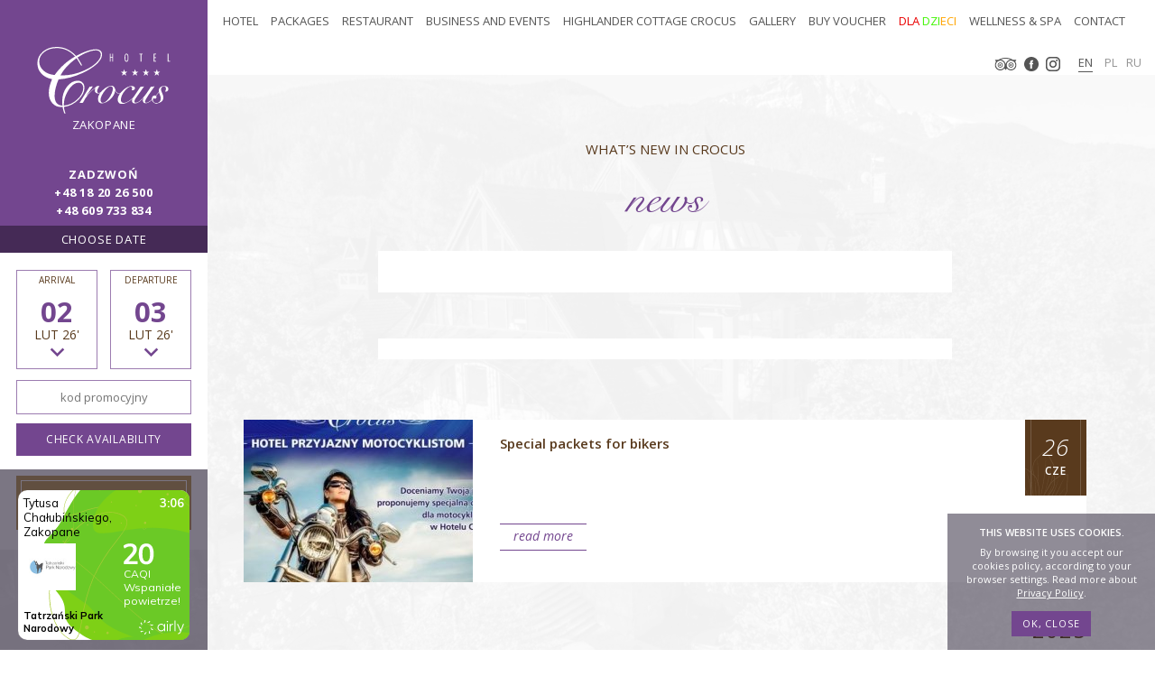

--- FILE ---
content_type: text/html; charset=UTF-8
request_url: https://hotelcrocus.pl/en/news-page-90228?year=2015&month=06
body_size: 61172
content:
<!DOCTYPE html> <!--[if IE 9]><html class="ie9 no-js" lang="en"><![endif]--> <!--[if gt IE 9]><!--><html lang="en" class="no-js desktop"><!--<![endif]--> <head> <meta charset="UTF-8"> <title>Aktualności - Zakopane - Hotel Crocus</title> <meta property="og:title" content="Aktualności - Zakopane - Hotel Crocus" /> <meta property="og:image" content="https://u.profitroom.pl/hotelcrocus.pl/thumb/1200x630/uploads/banners/20120519_DSC06994_a.jpg" /> <meta property="og:site_name" content="Aktualności - Zakopane - Hotel Crocus" /> <meta name="description" content="Zastanawiasz się, gdzie pojechać z dzieckiem na ferie zimowe? Postaw na Zakopane! Udaj się na narty, a na nocleg wybierz nasz Hotel Crocus****" /> <meta property="og:description" content="Zastanawiasz się, gdzie pojechać z dzieckiem na ferie zimowe? Postaw na Zakopane! Udaj się na narty, a na nocleg wybierz nasz Hotel Crocus****" /> <meta property="og:type" content="hotel" /> <meta property="og:url" content="https://hotelcrocus.pl/news-page-90228" /> <meta name="robots" content="noindex, follow" /> <link rel="alternate" media="only screen and (max-width: 640px)" href="https://m.hotelcrocus.pl/en/news-page-90228?month=06&year=2015"> <meta name="viewport" content="width=device-width, user-scalable=no, initial-scale=1"> <meta http-equiv="X-UA-Compatible" content="IE=edge"> <link rel="stylesheet" type="text/css" href="/dist/css/styles.css?81024db99a7ff790155b5efae252a0e31ccae93c" /> <link rel="Shortcut Icon" href="/favicon.ico" type="image/x-icon" /> <script src="//js.upperbooking.com/Phone.js?msite=m.hotelcrocus.pl"></script> <meta name="google-site-verification" content="nBro0tdF0xiGw57_UF7LSncdjw_UklE4QR8kPL7pyZY" /> <meta name="google-site-verification" content="nNGV3gFk6O-AKCo8GWbQ2jsy2IlvcoGSZLAEP0jKsCo" /> <!-- Hotjar Tracking Code for www.hotelcrocus.pl --> <link href="https://plus.google.com/110734480886545552588" rel="publisher" /> <!-- Facebook Pixel Code --> <!-- End Facebook Pixel Code --> <meta name="google-site-verification" content="XPehQpJCwaa20_x3fz2DdK3IjJsffgntD8soEdcOEZQ" /> <!-- Google Tag Manager --> <!-- End Google Tag Manager --> <!-- Tripsomnia JS widget --> <script src="//cdnjs.cloudflare.com/ajax/libs/js-cookie/2.2.1/js.cookie.min.js"></script> <script type="application/javascript">
(function initGTMLayer(window) {
window.dataLayer = window.dataLayer || [];
var jsonCookiesPolicy = Cookies.get("_CookiesPolicyAccepted");
if (typeof jsonCookiesPolicy !== "undefined") {
var cookiesPolicy = JSON.parse(jsonCookiesPolicy);
window.dataLayer.push({
'cookieConsentCategory': cookiesPolicy
});
window.beAcceptedCookiePolicies = cookiesPolicy;
}
})(window);
</script> <!-- SiteSetting for tracking codes Head--> <!-- End SiteSetting for tracking codes Head--> </head> <body id="en" class="listing listing--news" data-apikey="AIzaSyD_D9hoLDys3RudSQWYYzsCO1tX50qn8kU"> <!-- SiteSetting for tracking codes Body --> <!-- End SiteSetting for tracking codes Body--> <!-- Google Tag Manager (noscript) --> <!-- End Google Tag Manager (noscript) --> <svg id="svg-sprite"> <defs> <symbol id="svg-arrow-down" xmlns="http://www.w3.org/2000/svg" xmlns:xlink="http://www.w3.org/1999/xlink"  viewBox="0 0 44.1 23.9" enable-background="new 0 0 44.1 23.9" xml:space="preserve"> <path d="M44.1,1.2L22.1,23.9L0,1.2L1.2,0l20.9,21.5L42.9,0L44.1,1.2z M44.1,1.2"/> </symbol> <symbol id="svg-quote" xmlns="http://www.w3.org/2000/svg" xmlns:xlink="http://www.w3.org/1999/xlink"  viewBox="0 0 162.2 112.3" enable-background="new 0 0 162.2 112.3" xml:space="preserve"> <g> <path d="M65.5,14.1c5.4,7.2,9.4,20.5,9.4,36.1c0,25.3-12.8,49.6-40.1,62.1l-3.3-6.8
C44.8,99.3,56,86.7,59.9,74.4c1.3-4.3,2-8.5,2-12.6c0-2.8-0.4-5.5-0.9-8.3C54.6,61,45.1,65.3,33.3,65.3C13.3,65.3,0,53.5,0,32.7
C0,12.9,14.4,0,35.5,0C48.8,0,59.6,5,65.5,14.1z M152.6,14.1c5.4,7.2,9.6,20.5,9.6,36.1c0,25.3-12.9,49.6-40.3,62.1l-3.3-6.8
c13.3-6.1,24.6-18.7,28.5-31.1c1.3-4.3,2-8.5,2-12.6c0-2.8-0.4-5.5-0.9-8.3c-6.5,7.6-15.9,11.8-27.7,11.8
c-20,0-33.3-11.8-33.3-32.6C87.1,12.9,101.5,0,122.8,0C136,0,146.7,5,152.6,14.1z"/> </g> </symbol> <symbol id="svg-facebook" xmlns="http://www.w3.org/2000/svg" xmlns:xlink="http://www.w3.org/1999/xlink"  viewBox="0 0 39.7 39.7" enable-background="new 0 0 39.7 39.7" xml:space="preserve"> <g> <path d="M19.9,0C8.9,0,0,8.9,0,19.9c0,11,8.9,19.9,19.9,19.9c11,0,19.9-8.9,19.9-19.9C39.7,8.9,30.8,0,19.9,0L19.9,0z M24.8,20.6
h-3.2v11.5h-4.8V20.6h-2.3v-4.1h2.3v-2.6c0-1.9,0.9-4.8,4.8-4.8l3.5,0v4h-2.6c-0.4,0-1,0.2-1,1.1v2.4h3.6L24.8,20.6z M24.8,20.6"/> </g> </symbol> <symbol id="svg-instagram" id="Layer_1" xmlns:xlink="http://www.w3.org/2000/svg"
viewBox="0 0 551.034 551.034" style="enable-background:new 0 0 551.034 551.034;" xml:space="preserve"> <path class="logo" id="XMLID_17_" d="M386.878,0H164.156C73.64,0,0,73.64,0,164.156v222.722 c0,90.516,73.64,164.156,164.156,164.156h222.722c90.516,0,164.156-73.64,164.156-164.156V164.156 C551.033,73.64,477.393,0,386.878,0z M495.6,386.878c0,60.045-48.677,108.722-108.722,108.722H164.156 c-60.045,0-108.722-48.677-108.722-108.722V164.156c0-60.046,48.677-108.722,108.722-108.722h222.722 c60.045,0,108.722,48.676,108.722,108.722L495.6,386.878L495.6,386.878z"/> <path id="XMLID_81_" d="M275.517,133C196.933,133,133,196.933,133,275.516 s63.933,142.517,142.517,142.517S418.034,354.1,418.034,275.516S354.101,133,275.517,133z M275.517,362.6 c-48.095,0-87.083-38.988-87.083-87.083s38.989-87.083,87.083-87.083c48.095,0,87.083,38.988,87.083,87.083 C362.6,323.611,323.611,362.6,275.517,362.6z"/> <circle id="XMLID_83_" cx="418.306" cy="134.072" r="34.149"/> </symbol> <symbol id="icon-google-plus" viewBox="0 0 1024 1024"> <g> <path class="button--svg__border" fill="#E5E5E5" d="M23 3c11.028 0 20 8.972 20 20s-8.972 20-20 20S3 34.028 3 23 11.972 3 23 3m0-2C10.85 1 1 10.85 1 23s9.85 22 22 22 22-9.85 22-22S35.15 1 23 1z"/> <path fill="#5E6C89" d="M29.76 29.03v-7.373h-1.537c.152.48.23.975.23 1.49 0 .958-.243 1.838-.73 2.647-.485.807-1.146 1.447-1.98 1.918-.834.47-1.744.705-2.73.705-1.495 0-2.773-.514-3.835-1.543-1.062-1.027-1.593-2.27-1.593-3.726 0-.517.076-1.013.228-1.49H16.21v7.373c0 .2.065.37.2.5.13.14.296.2.494.2H29.07c.188 0 .352-.06.488-.2s.202-.3.202-.49zm-3.233-6.064c0-.94-.343-1.743-1.03-2.406-.686-.664-1.515-.996-2.486-.996-.96 0-1.78.332-2.47.996-.68.663-1.03 1.466-1.03 2.406 0 .942.35 1.743 1.03 2.407s1.51.996 2.48.996c.975 0 1.8-.34 2.49-1s1.03-1.47 1.03-2.41zm3.233-4.097v-1.88c0-.22-.076-.4-.23-.56-.15-.158-.336-.235-.556-.235h-1.98c-.22 0-.406.08-.558.233-.15.155-.228.34-.228.552v1.876c0 .22.076.404.228.556s.337.23.558.23h1.98c.22 0 .406-.078.557-.23.16-.15.23-.338.23-.558zm1.98-2.37v12.99c0 .61-.22 1.14-.66 1.58-.44.44-.967.66-1.582.66H16.502c-.614 0-1.142-.22-1.582-.66-.44-.44-.66-.97-.66-1.586V16.5c0-.614.22-1.142.66-1.582.44-.44.967-.66 1.582-.66h12.996c.615 0 1.14.22 1.582.66.44.44.66.967.66 1.58z"/> </g> </symbol> <!-- <symbol id="icon-google-plus" viewBox="0 0 1024 1024"> <title>google-plus</title> <path class="path1" d="M437.006 818.162c0 75.068-46.39 134.392-177.758 139.176-76.984-43.786-141.49-106.952-186.908-182.866 23.69-58.496 97.692-103.046 182.316-102.114 24.022 0.252 46.41 4.114 66.744 10.7 55.908 38.866 101 63.152 112.324 107.448 2.114 8.964 3.282 18.206 3.282 27.656zM512 0c-147.94 0-281.196 62.77-374.666 163.098 36.934-20.452 80.538-32.638 126.902-32.638 67.068 0 256.438 0 256.438 0l-57.304 60.14h-67.31c47.496 27.212 72.752 83.248 72.752 145.012 0 56.692-31.416 102.38-75.78 137.058-43.28 33.802-51.492 47.966-51.492 76.734 0 24.542 51.722 61.098 75.5 78.936 82.818 62.112 99.578 101.184 99.578 178.87 0 78.726-68.936 157.104-185.866 183.742 56.348 21.338 117.426 33.048 181.248 33.048 282.77 0 512-229.23 512-512s-229.23-512-512-512zM768 384v128h-64v-128h-128v-64h128v-128h64v128h128v64h-128zM365.768 339.472c11.922 90.776-27.846 149.19-96.934 147.134-69.126-2.082-134.806-65.492-146.74-156.242-11.928-90.788 34.418-160.254 103.53-158.196 69.090 2.074 128.22 76.542 140.144 167.304zM220.886 642.068c-74.68 0-138.128 25.768-182.842 63.864-24.502-59.82-38.044-125.29-38.044-193.932 0-56.766 9.256-111.368 26.312-162.396 7.374 99.442 77.352 176.192 192.97 176.192 8.514 0 16.764-0.442 24.874-1.022-7.95 15.23-13.622 32.19-13.622 49.982 0 29.97 16.488 47.070 36.868 66.894-15.402 0-30.27 0.418-46.516 0.418z"></path> </symbol> --> <symbol id="svg-calendar" xmlns="http://www.w3.org/2000/svg" xmlns:xlink="http://www.w3.org/1999/xlink"  viewBox="0 0 12.1 12.6" enable-background="new 0 0 12.1 12.6" xml:space="preserve"> <g> <path d="M2.8,3h0.6c0.2,0,0.4-0.1,0.4-0.3V0.3C3.7,0.1,3.6,0,3.4,0H2.8C2.6,0,2.4,0.1,2.4,0.3v2.4C2.4,2.9,2.6,3,2.8,3L2.8,3z
M2.8,3"/> <path d="M8.7,3h0.6c0.2,0,0.4-0.1,0.4-0.3V0.3C9.6,0.1,9.5,0,9.3,0H8.7C8.5,0,8.3,0.1,8.3,0.3v2.4C8.3,2.9,8.5,3,8.7,3L8.7,3z
M8.7,3"/> <path d="M11.6,1.2h-1.5V3c0,0.4-0.4,0.8-0.8,0.8H8.7C8.2,3.8,7.9,3.4,7.9,3V1.2H4.2V3c0,0.4-0.4,0.8-0.8,0.8H2.8C2.3,3.8,2,3.4,2,3
V1.2H0.5C0.2,1.2,0,1.4,0,1.6v10.5c0,0.3,0.2,0.5,0.3,0.5h11.2c0.4,0,0.6-0.2,0.6-0.5V1.6C12.1,1.4,11.9,1.2,11.6,1.2L11.6,1.2z
M11.4,11.4c0,0.4-0.4,0.4-0.4,0.4H6.9c0,0,2.5-1.2,4.5-3V11.4z M11.4,7.6c-0.2,0.7-0.5,1.5-1.2,0.9c-1-0.7-2-1.4-2.1,0.1
C8,9.9,5.7,11.6,5.2,12H0.8c-0.1,0-0.1-0.1-0.1-0.1V5.4c0-0.1,0.1-0.1,0.1-0.1h10.5c0.1,0,0.1,0.1,0.1,0.1L11.4,7.6L11.4,7.6z
M11.4,7.6"/> <rect x="2.4" y="6.4" width="1.8" height="1.8"/> <rect x="5.3" y="6.4" width="1.8" height="1.8"/> <rect x="2.4" y="9" width="1.8" height="1.8"/> <path d="M5.3,10.8h0.5c0.4-0.3,0.9-0.9,1.3-1.3V9H5.3V10.8z M5.3,10.8"/> <path d="M8.1,7.2C8.3,7,8.5,7,8.7,7c0.4,0,0.8,0.2,1.2,0.5V6.4H8.1V7.2z M8.1,7.2"/> </g> </symbol> <symbol  id="svg-crocus" xmlns="http://www.w3.org/2000/svg" xmlns:xlink="http://www.w3.org/1999/xlink"  viewBox="0 0 235.2 188.9" enable-background="new 0 0 235.2 188.9" xml:space="preserve"> <path fill="#725385" d="M139.8,157.5l-9.5-11.3l0-0.2c-6.6-24-13.6-74.5-9.6-91.4c1-4.3,1.7-8.1,2.3-11.8
c1.9-10.8,3.3-19.4,12.1-27.1c5.5-4.8,8.4-8.1,10.4-10.3c2.1-2.4,3.3-3.7,5.6-4.6c3.9-1.5,6.8-1.1,8.6,1c0,0.1,0.1,0.1,0.1,0.1
c0,0,0.1,0,0.3,0l0.3,0c1.6-0.2,3.6,0.1,7.6,5.6c3.7,5.2,6.6,11,9.1,16.1c1.4,2.8,2.7,5.4,3.8,7.4c3.3,5.6,4.3,12.9,3.5,26.1
c-0.3,4.4,0.1,8.4,0.5,12.7c0.7,7.5,1.4,15.3-1.7,25.6c-4.7,15.7-41.1,59.5-42.6,61.4L139.8,157.5z M131.8,145.4l8,9.5
c5-6.1,37.3-45.8,41.6-60c3-9.9,2.3-17.5,1.6-24.9c-0.4-4.1-0.8-8.4-0.5-12.9c0.8-12.8-0.1-19.9-3.3-25.1c-1.2-2.1-2.5-4.7-3.9-7.5
c-2.5-5.1-5.3-10.8-9-15.9c-3.7-5.2-5.3-5-6-4.9l-0.3,0c-0.4,0-1.2,0.1-1.8-0.7c-0.9-1-2.1-1.4-3.9-1.2c-0.9,0.1-1.8,0.3-2.9,0.7
c-1.9,0.7-2.9,1.9-4.9,4.1c-1.9,2.2-4.9,5.6-10.5,10.5c-8.3,7.3-9.7,15.2-11.5,26.1c-0.6,3.5-1.3,7.6-2.3,11.9
C118.3,71.6,125.2,121.5,131.8,145.4L131.8,145.4z"/> <path fill="#725385" d="M138.2,156.5c0,0,1.9-8.6,4.8-22.6c2.9-14,6.8-33.3,10.4-54.7c3.6-21.4,6-41,6.4-55.3
c0.2-7.1-0.1-12.9-0.8-16.8c-0.6-3.9-1.5-6-1.5-6c0,0,0.9,2,1.7,6c0.8,3.9,1.3,9.7,1.3,16.9c0,14.3-2.1,34-5.7,55.5
c-3.6,21.5-7.8,40.8-11.1,54.7C140.4,148,138.1,156.5,138.2,156.5L138.2,156.5z"/> <path fill="#725385" d="M141.9,100.9c0,0-0.4-1.2-0.9-3.3c-0.5-2.2-1-5.3-1.5-9.3c-0.9-7.9-1.6-18.8-1.8-30.8l-0.1-8.8l-0.1-4.2
c0-1.4,0-2.7,0-4c-0.1-5.2-0.4-9.9-0.4-13.9c0-4,0.3-7.2,0.7-9.4c0.4-2.2,0.8-3.3,0.8-3.3c0,0-0.3,1.2-0.6,3.4
c-0.3,2.2-0.4,5.4-0.2,9.3c0.2,3.9,0.6,8.6,0.9,13.8c0.1,1.3,0.1,2.7,0.1,4l0.1,4.2l0.2,8.8c0.2,12,0.5,22.9,1.1,30.8
c0.3,3.9,0.7,7.1,1,9.3C141.5,99.7,141.9,100.9,141.9,100.9L141.9,100.9z"/> <path fill="#725385" d="M150,130.1c0,0,0.7-1.4,1.7-4.1c1-2.7,2.3-6.6,3.9-11.5c3.1-9.7,7-23.3,10.8-38.4c3.8-15.1,6.5-29,7.5-39.1
c0.5-5.1,0.6-9.2,0.4-12.1c-0.2-2.8-0.5-4.4-0.5-4.4c0,0,0.4,1.5,0.7,4.4c0.3,2.8,0.4,7,0,12.1c-0.7,10.2-3.1,24.2-6.9,39.4
c-3.8,15.2-8.1,28.6-11.5,38.3c-1.7,4.8-3.2,8.7-4.3,11.3C150.8,128.8,150,130.1,150,130.1L150,130.1z"/> <path fill="#725385" d="M161.5,108.3c0,0,2.4-3.3,5.3-9c2.9-5.7,6.3-14,9.2-23.3c2.9-9.4,4.9-18.1,6-24.4c0.6-3.2,0.9-5.8,1.1-7.5
c0.2-1.8,0.1-2.8,0.1-2.8c0,0,0.1,1,0.1,2.8c0,1.8-0.2,4.4-0.6,7.6c-0.8,6.4-2.5,15.2-5.4,24.7c-2.9,9.5-6.7,17.7-9.9,23.3
C164.1,105.2,161.4,108.3,161.5,108.3L161.5,108.3z"/> <path fill="#725385" d="M129.8,72.3c0,0-0.3-0.4-0.6-1.1c-0.3-0.7-0.7-1.9-1.2-3.2c-0.9-2.8-1.9-6.7-2.6-11
c-0.8-4.4-1.1-8.4-1.2-11.3c0-1.5,0-2.6,0.1-3.5c0.1-0.4,0.1-0.7,0.2-0.9c0.1-0.2,0.2-0.3,0.2-0.3c0,0-0.1,0.1-0.1,0.3
c0,0.2-0.1,0.5,0,0.9c0,0.8,0.2,2,0.4,3.4c0.4,2.9,1.2,6.8,1.9,11.1c0.8,4.3,1.4,8.3,1.9,11.1c0.3,1.4,0.5,2.6,0.7,3.3
C129.6,71.9,129.8,72.3,129.8,72.3L129.8,72.3z"/> <path fill="#725385" d="M136.5,184.1c-0.4,0-0.9,0-1.5-0.5c-2.2-1.8-2.8-9.4-2.9-10.9l0-0.2l0-0.2c6.5-20.8,15.1-41.4,23.6-56.4
c2.2-3.8,4-7.4,5.8-10.9c6-11.6,11.2-21.7,23.3-31.1c12.8-10,19-12.4,24.8-13c1.5-0.2,3.1-0.2,5.2-0.2c2.1,0,3.5,0,4.4-0.1
c1.5-0.1,2.1-0.1,2.5,0.5c0.4,0.5,0.3,1,0.1,1.7c-0.1,0.5-0.3,1.1-0.4,2c-0.2,1.5-0.2,2.2-0.1,3.3c0.1,1.9,0.3,4.7-0.7,14.1
c-0.5,4.3-0.4,8.2-0.4,11.9c0.1,9,0.2,16.7-7,26.1l-0.8,1.1c-9.5,12.5-14.8,19.4-30.1,29.6c-7.5,5-9.8,7.4-11.9,9.5
c-2.3,2.3-4.3,4.4-12,8.9c-10.3,6.1-14.8,9.6-17.8,11.9c-1.2,1-2.2,1.7-3.2,2.3C137.1,183.9,136.8,184.1,136.5,184.1L136.5,184.1z
M133.8,172.8c0.3,3.4,1.1,8.6,2.3,9.6c0.1,0.1,0.2,0.1,0.2,0.1c0,0,0.1,0,0.2-0.1c0.9-0.6,1.8-1.3,3-2.2c3-2.4,7.6-5.9,18-12
c7.5-4.4,9.5-6.4,11.7-8.6c2.2-2.2,4.6-4.6,12.2-9.7c15.1-10,20.3-16.9,29.7-29.3l0.8-1.1c6.8-8.9,6.7-16.4,6.6-25.1
c0-3.8-0.1-7.7,0.4-12.1c1-9.3,0.8-12,0.7-13.8c-0.1-1.1-0.1-2,0.1-3.7c0.1-1,0.3-1.7,0.4-2.2c0,0,0-0.1,0-0.1c-0.2,0-0.6,0-0.9,0
c-1,0-2.4,0.1-4.5,0.1c-2,0-3.5,0-5,0.2c-5.5,0.6-11.4,2.9-23.9,12.7c-11.8,9.2-16.9,19.1-22.8,30.5c-1.8,3.5-3.7,7.1-5.8,10.9
C148.7,131.7,140.2,152.1,133.8,172.8L133.8,172.8z"/> <path fill="#FFFFFF" d="M113.4,172.1c-17.2-8.9-26.7-11.1-34-18.4c-7.3-7.3-21.9-17-32.8-26.7c-10.8-9.6-23.1-22.3-29.4-30.8
C10.8,87.8,1.6,83.4,1.3,80.2c-0.4-3.2,0.9-6.6,3.1-6.3c2.2,0.3,8.9,2.3,21,4.1c12.1,1.9,2.9-3,16.8,4.6
C56,90.3,63.4,93.3,69.8,96.9c6.4,3.6,10.6,3.1,20,14c9.3,10.9,30.7,42.1,32.9,47.2c2.2,5.2,7.4,12.7,8.7,14.7
C132.6,174.9,113.4,172.1,113.4,172.1L113.4,172.1z"/> <path fill="#725385" d="M130.3,174.4c-4,0.4-16.5-1.3-17.1-1.4l-0.1,0l-0.1-0.1c-5.9-3-10.8-5.3-15.2-7.3c-8.2-3.7-14.1-6.4-19-11.3
c-3.9-3.8-9.8-8.4-16.1-13.3c-5.7-4.3-11.5-8.8-16.6-13.4c-11.2-10-23.4-22.7-29.6-30.9c-3.2-4.3-7.2-7.5-10.3-10.1
C3,84,0.7,82.2,0.4,80.3c-0.4-3.3,0.8-7,3.4-7.2c0.2,0,0.5,0,0.7,0c0.8,0.1,1.9,0.4,3.7,0.8c3.4,0.8,9.2,2.1,17.3,3.4
c2.7,0.4,4.6,0.6,5.9,0.4c0.4,0,0.6-0.1,0.9-0.1c0.2,0,0.4-0.1,0.6-0.1c1.2-0.1,1.9,0.2,8.3,3.8l1.4,0.7c7.8,4.3,13.6,7.2,18.3,9.5
c3.7,1.8,6.5,3.2,9.3,4.8c1.6,0.9,3.1,1.6,4.6,2.2c4.2,1.9,8.6,3.8,15.6,12c9.2,10.7,30.7,41.9,33,47.4c1.9,4.4,6,10.6,7.9,13.5
c0.3,0.4,0.5,0.8,0.7,1.1c0.2,0.4,0.3,0.8,0.1,1.1C131.8,174.1,131.1,174.3,130.3,174.4L130.3,174.4z M113.6,171.3
c1.4,0.2,12.9,1.8,16.5,1.4c0,0,0,0,0.1,0c-0.1-0.1-0.2-0.3-0.3-0.4c-2-3-6.1-9.2-8.1-13.8c-2-4.7-23.2-35.8-32.8-47
c-6.8-7.9-10.8-9.7-15-11.5c-1.5-0.7-3-1.3-4.7-2.3c-2.7-1.6-5.6-3-9.2-4.7c-4.7-2.3-10.5-5.1-18.4-9.5l-1.4-0.7
c-5.4-3-6.7-3.7-7.3-3.6c-0.1,0-0.3,0-0.4,0.1c-0.3,0.1-0.6,0.1-1,0.2c-1.5,0.2-3.5,0-6.4-0.4c-8.2-1.3-14-2.6-17.5-3.4
c-1.7-0.4-2.9-0.7-3.6-0.7c-0.1,0-0.2,0-0.3,0c-1.3,0.1-2.2,2.8-1.9,5.4c0.1,1.2,2.4,3.1,5.1,5.3c3.2,2.6,7.3,5.9,10.6,10.4
c6.1,8.2,18.2,20.8,29.3,30.7c5,4.5,10.9,9,16.5,13.3c6.3,4.9,12.3,9.5,16.3,13.4c4.7,4.7,10.2,7.2,18.5,10.9
C102.8,166.1,107.8,168.3,113.6,171.3L113.6,171.3z"/> <path fill="#FFFFFF" d="M1.2,76.9c9.1,1.1,16.6,10.1,24.3,16.8c7.8,6.7,16.8,19.2,23,26.7c6.2,7.4,15.6,13.4,19.9,17.8
c4.3,4.4,16.2,19.3,16.2,19.3s-18.8-13.1-25-17.8c-6-4.5-19.7-18.4-24.4-22.2c-4.8-3.8-9.6-13-14.9-17.3C15,96,1.2,84.5,0.9,81.8
C0.6,79.2,1.2,76.9,1.2,76.9L1.2,76.9z"/> <path fill="#725385" d="M89,161.5l-4.8-3.3c-0.2-0.1-18.9-13.1-25-17.8c-3.4-2.5-9.2-8.1-14.3-13c-4.1-3.9-8-7.6-10.1-9.2
c-2.4-1.9-4.7-5-7.2-8.3c-2.5-3.4-5.1-6.8-7.8-9c-3.2-2.6-19.3-15.6-19.7-19c-0.3-2.8,0.3-5.1,0.3-5.2L0.6,76l0.7,0.1
c7.4,0.9,13.8,6.8,19.9,12.5c1.6,1.5,3.3,3,4.9,4.4c5.7,4.9,11.9,12.7,17.4,19.7c2.1,2.6,4,5.1,5.7,7.1c3.8,4.5,8.7,8.4,13,11.9
c2.8,2.2,5.1,4.1,6.8,5.9c4.3,4.4,15.8,18.8,16.3,19.4L89,161.5z M1.9,77.9c-0.1,0.8-0.3,2.3-0.1,3.8C2,83.5,11.8,92.4,20.8,99.6
c2.8,2.3,5.5,5.8,8.1,9.3c2.4,3.2,4.6,6.2,6.9,8c2.1,1.7,6,5.4,10.2,9.3c5.1,4.8,10.9,10.3,14.2,12.8c4.2,3.2,14.1,10.1,20.1,14.3
c-3.9-4.8-9.7-11.8-12.4-14.6c-1.6-1.7-4-3.5-6.7-5.7c-4.4-3.5-9.3-7.5-13.2-12.1c-1.7-2.1-3.7-4.5-5.8-7.1
c-5.4-6.9-11.6-14.6-17.2-19.4c-1.7-1.4-3.3-3-4.9-4.5C14.3,84.6,8.4,79.1,1.9,77.9L1.9,77.9z"/> <path fill="#725385" d="M19.5,99.3c0,0-1.3-0.6-2.8-2.3c-1.5-1.6-3.3-4.2-4.9-7.2c-1.6-3-2.8-5.8-3.7-7.8l-1.4-3.3c0,0,0.8,1.1,2,3
c1.2,1.9,2.7,4.5,4.3,7.5c1.6,2.9,3,5.6,4.3,7.4C18.4,98.3,19.5,99.3,19.5,99.3L19.5,99.3z"/> <path fill="#725385" d="M41.9,123.8c0,0-0.5-0.2-1.2-0.7c-0.7-0.5-1.8-1.4-2.9-2.6c-2.2-2.4-4.8-6.1-7.1-10.5
c-4.5-8.8-6.4-16.7-6.4-16.7c0,0,3.1,7.4,7.6,16c2.2,4.3,4.4,8.2,6.4,10.7C40.3,122.6,41.9,123.8,41.9,123.8L41.9,123.8z"/> <path fill="#725385" d="M65.2,143.2c0,0-2-0.9-4.8-3.1c-2.8-2.2-6.2-5.8-9.4-10.2c-3.2-4.4-5.4-8.8-6.7-12.1
c-1.3-3.3-1.5-5.5-1.5-5.5c0,0,0.6,2.1,2.2,5.2c1.6,3.1,4.1,7.2,7.2,11.6c3.1,4.3,6.2,8,8.7,10.4C63.4,142,65.2,143.2,65.2,143.2
L65.2,143.2z"/> <path fill="#725385" d="M106.6,145.3c0,0-0.8-0.9-2.4-2.3l-6.7-6.2c-5.7-5.2-13.5-12.4-21.9-20.5c-8.4-8.1-15.9-15.7-21-21.4
C52,92,50,89.7,48.7,88c-1.3-1.7-1.9-2.8-1.9-2.8c0,0,0.6,1,2,2.6c1.4,1.6,3.5,3.9,6.2,6.6c5.4,5.4,13.1,12.8,21.5,20.9
c8.4,8.1,16,15.6,21.4,21c2.7,2.7,4.9,4.9,6.4,6.5C105.8,144.4,106.6,145.3,106.6,145.3L106.6,145.3z"/> <path fill="#725385" d="M112.6,154c0,0-1.4-0.6-3.8-2c-2.4-1.4-5.8-3.7-9.8-6.6c-8.1-5.9-18.7-14.8-29.8-25.2
C58,109.6,48.5,99.5,42.2,91.7c-3.2-3.9-5.5-7.2-7-9.5c-1.5-2.4-2.1-3.8-2.1-3.8c0,0,0.7,1.4,2.3,3.7c1.6,2.3,4.1,5.5,7.4,9.2
c6.6,7.5,16.3,17.3,27.3,27.8c11.1,10.4,21.5,19.5,29.3,25.7c3.9,3.1,7.2,5.5,9.5,7C111.2,153.3,112.6,154,112.6,154L112.6,154z"/> <path fill="#725385" d="M111.5,155.7c0,0-1.8-0.4-5-1.5c-3.2-1.1-7.8-2.9-13-6c-2.6-1.5-5.4-3.4-8.2-5.5c-2.8-2.2-5.8-4.6-8.7-7.3
c-3-2.7-6-5.5-9.2-8.4c-1.6-1.5-3.2-2.9-4.9-4.4c-1.7-1.4-3.5-2.8-5.3-4.3c-7-6-13.1-12.4-18.7-18c-5.6-5.7-10.7-10.7-15.3-14.6
C14.1,77.7,7.6,73.9,7.6,73.9c0,0,1.6,0.9,4.5,2.8c2.8,1.8,6.8,4.7,11.5,8.5c4.7,3.8,10,8.7,15.7,14.3c5.7,5.6,11.8,11.8,18.8,17.8
c1.7,1.5,3.5,2.9,5.2,4.3c1.7,1.5,3.4,2.9,5,4.4l9.1,8.6c2.9,2.7,5.8,5.2,8.5,7.4c2.8,2.2,5.4,4.1,8,5.7c5.1,3.2,9.6,5.2,12.7,6.4
C109.7,155.2,111.6,155.7,111.5,155.7L111.5,155.7z"/> <path fill="#725385" d="M108.8,159.1c0,0-2.1-0.1-5.5-0.8c-3.4-0.7-8-2-12.9-4.1c-4.8-2.1-9-4.5-11.9-6.4c-2.9-1.9-4.6-3.2-4.6-3.2
c0,0,7.4,4.2,17,8.3c4.8,2.1,9.2,3.7,12.5,4.7C106.8,158.7,108.9,159.1,108.8,159.1L108.8,159.1z"/> <path fill="#725385" d="M131.8,177.5c-0.4,0-0.6,0-0.6,0l-0.4,0l-0.2-0.3c-9.8-13.2-17.7-23-28.6-33.5c-11.3-11-16.3-20.1-21.1-32.1
c-1.4-3.6-3.2-6.4-4.7-8.8c-3.3-5.4-6.2-10-3.8-19.4c1.1-4.4,1.7-8.7,2.2-12.8c1.1-8.2,2.1-15.3,7-19c2.4-1.8,4.2-3.4,5.6-4.7
c2-1.8,3.3-3,4.8-3.2c0.7-0.1,1.5,0.1,2.2,0.6c0.7,0.4,1.9,0.4,3.5,0.3c4-0.1,10.2-0.3,16.9,6.7c2.9,3,5.7,5.2,8.4,7.3
c6.2,4.8,11.5,9,14.2,19.8c0.6,2.3,1.1,4.3,1.6,6.3c3,11.2,4.9,18.6,3.1,31.4c-1.6,10.9-1.9,22.1-2.2,29.4c-0.1,2.6-0.2,4.9-0.3,6.5
c-0.4,6.2-2.2,17.3-2.9,21C135.9,176.7,132.7,177.3,131.8,177.5L131.8,177.5z M92.2,45.3c-0.9,0.1-2.2,1.2-3.8,2.7
c-1.5,1.3-3.3,3-5.8,4.8c-4.4,3.2-5.3,10-6.3,17.8c-0.5,4-1.1,8.5-2.3,13c-2.2,8.7,0.2,12.7,3.6,18.1c1.6,2.5,3.4,5.4,4.8,9.1
c4.7,11.8,9.6,20.7,20.7,31.5c10.9,10.5,18.7,20.2,28.5,33.4c1.1-0.1,2.9-0.7,3.4-3.1c0.8-3.7,2.5-14.7,2.9-20.8
c0.1-1.6,0.2-3.8,0.3-6.4c0.2-7.4,0.6-18.6,2.2-29.6c1.8-12.5,0-19.4-3.1-30.8c-0.5-2-1.1-4-1.6-6.3c-2.6-10.2-7.7-14.2-13.6-18.8
c-2.8-2.2-5.7-4.4-8.6-7.5c-6.3-6.5-11.7-6.3-15.7-6.2c-1.9,0.1-3.3,0.1-4.5-0.6C92.7,45.3,92.4,45.3,92.2,45.3L92.2,45.3z"/> <path fill="#725385" d="M119.1,135.8c0,0-3.3-4.2-7.2-12.1c-3.9-7.8-8.2-19-11.8-31.8c-3.6-12.8-5.7-24.6-7-33.2
c-1.2-8.6-1.6-13.9-1.6-13.9c0,0,0.7,5.3,2.3,13.8c1.6,8.5,4.1,20.2,7.6,32.9c3.5,12.7,7.5,24,11.1,31.9
C116,131.3,119.1,135.8,119.1,135.8L119.1,135.8z"/> <path fill="#725385" d="M110.7,133.5c0,0-0.3,0.1-0.8,0.1c-0.5,0-1.3-0.3-2.1-0.9c-1.7-1.2-3.6-3.4-5.7-6.3
c-4.2-5.9-8.9-14.7-13.4-24.7c-4.5-10-7.8-19.4-9.8-26.3c-1-3.5-1.6-6.3-2-8.3c-0.3-2-0.3-3.1-0.3-3.1c0,0,0,1.1,0.5,3.1
c0.4,2,1.2,4.7,2.4,8.1c2.3,6.8,6,16,10.4,26c4.5,10,8.9,18.9,12.7,24.9c1.9,3,3.7,5.3,5.3,6.6c0.8,0.6,1.5,1,2,1
C110.4,133.6,110.7,133.4,110.7,133.5L110.7,133.5z"/> <path fill="#725385" d="M119.9,138.4c0,0,0.2-5.3-0.4-13.9c-0.5-8.6-1.7-20.4-3.8-33.3c-1.1-6.5-2.3-12.6-3.6-18.1
c-1.3-5.5-2.7-10.4-4.1-14.5c-2.8-8.1-5.4-12.8-5.4-12.8c0,0,2.9,4.5,6,12.6c1.6,4,3.2,8.9,4.6,14.4c1.5,5.5,2.8,11.7,3.8,18.2
c2.1,13,2.9,24.9,3.1,33.5C120.4,133.1,119.9,138.4,119.9,138.4L119.9,138.4z"/> <path fill="#725385" d="M130.8,160.1c0,0,0.3-1.3,0.6-3.7c0.3-2.4,0.7-5.9,0.9-10.3c0.4-8.7,0.3-20.8-0.4-34.1
c-1.3-26.6-3.5-48.2-3.5-48.2c0,0,3.6,21.4,4.9,48.1c0.7,13.3,0.5,25.5-0.3,34.2c-0.4,4.4-0.9,7.9-1.4,10.3
C131.2,158.8,130.8,160.1,130.8,160.1L130.8,160.1z"/> <path fill="#725385" d="M106.7,135c0,0-0.6-0.1-1.7-0.6c-1.1-0.5-2.6-1.3-4.3-2.5c-3.4-2.5-7.5-6.7-11.4-11.7
c-3.9-5-7.1-9.8-9.3-13.3l-3.6-5.7c0,0,1.7,2,4.2,5.3c2.5,3.3,6,7.9,9.8,12.9c3.9,5,7.6,9.3,10.7,12c1.5,1.4,2.9,2.3,3.9,2.9
C106.1,134.8,106.7,135,106.7,135L106.7,135z"/> <path fill="#FFFFFF" d="M140.1,183.8c5-8.1,5.4-14.7,19.2-17.3c13.8-2.6,17-7.9,28.8-13.5c11.8-5.7,8-6.3,22.1-15.5
c14.1-9.2,18.8-11.3,20.9-11.5c2.1-0.2,6.4-1.3-0.5,9.8c-6.9,11.1-13.5,19.4-19.9,25c-6.4,5.6-12.2,11.7-22.8,13.9
c-10.6,2.3-13.9,1.6-26.1,3.5c-12.2,1.9-11.1,2.3-16.6,6.7C139.7,189.2,140.1,183.8,140.1,183.8L140.1,183.8z"/> <path fill="#725385" d="M142.1,187.4c-0.9,0.1-1.5-0.3-1.9-0.6c-1-1-0.9-2.9-0.9-3.1l0-0.2l0.1-0.2c1-1.6,1.8-3.1,2.6-4.6
c3.2-6.1,5.7-10.9,17.2-13.1c8.8-1.7,13.3-4.5,18.5-7.7c2.8-1.8,6-3.7,10.2-5.7c6.3-3,8-4.5,10.6-6.8c2.2-1.9,4.9-4.4,11.4-8.6
c15.2-9.9,19.2-11.4,21.3-11.7l0.7-0.1c0.8-0.1,2.4-0.3,3.2,1c0.7,1.1,0.8,3.2-3.6,10.2c-6.9,11.1-13.7,19.5-20.1,25.2
c-0.7,0.6-1.4,1.2-2.1,1.9c-5.6,5-11.5,10.2-21.1,12.2c-3.4,0.7-6.4,1.2-9.7,1.6c-1.4,0.2-2.8,0.3-4.3,0.4c-1.6,0.1-3.3,0.3-5.2,0.5
c-2.3,0.3-4.6,0.6-7.1,1c-10.3,1.6-10.8,2-14.2,4.9c-0.6,0.5-1.2,1-2,1.6C144.2,186.6,143,187.3,142.1,187.4L142.1,187.4z M141,184
c0,0.5,0.1,1.2,0.4,1.5c0,0.1,0.2,0.2,0.5,0.1c0.4,0,1.3-0.4,2.7-1.5c0.8-0.6,1.4-1.1,1.9-1.6c3.7-3.1,4.6-3.7,15-5.3
c2.5-0.4,4.8-0.7,7.2-1c1.9-0.2,3.6-0.4,5.2-0.5c1.4-0.1,2.8-0.3,4.2-0.4c3.2-0.4,6.1-0.8,9.5-1.6c9.2-2,14.6-6.8,20.3-11.9
c0.7-0.6,1.4-1.3,2.1-1.9c6.3-5.5,13-13.8,19.8-24.8c4.1-6.6,3.8-8.1,3.6-8.4c-0.2-0.3-1.2-0.2-1.6-0.2l-0.7,0.1
c-2.5,0.3-8.8,3.8-20.5,11.4c-6.4,4.1-9.1,6.5-11.2,8.4c-2.6,2.3-4.4,4-11,7.1c-4.1,2-7.1,3.8-10,5.6c-5.3,3.3-9.9,6.2-19,7.9
c-10.6,2-12.9,6.3-16,12.2C142.7,181,141.9,182.4,141,184L141,184z"/> <path fill="#725385" d="M137.9,160.4c0,0,0.9-0.9,2.4-2.8c1.5-1.8,3.5-4.6,5.8-8c4.7-7,10.8-16.8,17.1-28
c6.3-11.2,11.4-21.6,14.5-29.4c1.5-3.9,2.5-7.2,2.9-9.5c0.4-2.3,0.4-3.6,0.4-3.6c0,0,0.2,1.3-0.2,3.7c-0.3,2.3-1.1,5.7-2.5,9.7
c-2.7,8-7.6,18.6-13.9,29.9c-6.3,11.2-12.7,21-17.7,27.7c-2.5,3.4-4.7,6-6.3,7.8C138.8,159.5,137.9,160.4,137.9,160.4L137.9,160.4z"
/> <path fill="#725385" d="M140,168.4c0,0,1.2-1.1,3.3-3.1c2.1-2,5.1-5.1,8.5-9c3.4-4,7.3-8.8,11.2-14.5c3.9-5.7,7.9-12.1,11.8-19.2
c7.6-14,13.1-27.4,16.4-37.4c1.6-5,2.7-9.1,3.3-11.9c0.3-1.4,0.4-2.6,0.5-3.3c0-0.8,0-1.2,0-1.2c0,0,0.1,0.4,0.1,1.2
c0,0.8-0.1,1.9-0.3,3.4c-0.4,2.9-1.3,7.1-2.8,12.1c-2.9,10.1-8.1,23.7-15.8,37.9c-3.8,7-8,13.5-12,19.2c-4.1,5.6-8.1,10.5-11.7,14.3
c-3.6,3.9-6.7,6.8-8.9,8.7C141.3,167.4,140,168.4,140,168.4L140,168.4z"/> <path fill="#725385" d="M144.5,169.2c0,0,1.4-1.2,3.9-3.5c2.5-2.3,6-5.6,10.2-10c4.2-4.3,8.9-9.7,13.8-16
c4.9-6.3,9.8-13.5,14.4-21.5c4.6-7.9,8.4-15.8,11.8-23c3.4-7.2,6.4-13.8,9.4-19c1.5-2.6,3-4.9,4.5-6.8c1.5-1.9,2.9-3.4,4.1-4.6
c2.5-2.3,4.2-3.2,4.1-3.2c0,0-1.6,1-4,3.4c-1.2,1.2-2.5,2.7-3.9,4.7c-1.4,1.9-2.8,4.2-4.3,6.9c-2.9,5.3-5.7,11.9-8.9,19.2
c-3.3,7.3-7,15.3-11.6,23.3c-4.6,8-9.7,15.3-14.7,21.5c-5,6.3-9.9,11.5-14.2,15.8c-4.3,4.2-8,7.5-10.5,9.7
C145.9,168,144.5,169.2,144.5,169.2L144.5,169.2z"/> <path fill="#725385" d="M146.1,170.6c0,0,1.3-0.7,3.6-2.1c2.3-1.4,5.6-3.5,9.4-6.3c3.9-2.9,8.3-6.5,12.8-10.9
c4.5-4.4,9.1-9.7,13.6-15.5c8.9-11.6,15.6-23.1,21.8-30.6c1.5-1.9,3.1-3.4,4.5-4.7c1.4-1.3,2.8-2.2,4-2.9c2.4-1.3,3.9-1.5,3.9-1.5
c0,0-1.5,0.3-3.8,1.7c-1.1,0.7-2.4,1.7-3.8,3c-1.4,1.3-2.8,2.9-4.3,4.8c-5.9,7.6-12.3,19.3-21.3,31c-4.5,5.8-9.2,11.1-13.9,15.4
c-4.6,4.4-9.2,7.9-13.2,10.7c-4,2.7-7.4,4.7-9.7,5.9C147.4,170,146.1,170.6,146.1,170.6L146.1,170.6z"/> <path fill="#725385" d="M160.2,177.7c0,0,1.2-0.2,3.4-0.7c2.2-0.5,5.3-1.2,9.2-2.2c3.8-1.1,8.4-2.5,13.3-4.5c2.4-1,5-2.1,7.5-3.5
c1.3-0.7,2.5-1.4,3.7-2.2c1.2-0.8,2.4-1.7,3.3-2.8l0,0l0,0l1.6-1.7c4.4-4.6,8.3-9.4,11.9-13.7c3.5-4.3,6.8-8.2,9.7-11.2
c5.8-6.2,10.1-9.3,10-9.3c0,0-4,3.4-9.5,9.7c-2.8,3.2-5.9,7.1-9.3,11.5c-3.4,4.4-7.3,9.2-11.8,13.9c-0.6,0.6-1.1,1.1-1.7,1.7
l0.1-0.1c-1.1,1.3-2.4,2.2-3.6,3.1c-1.3,0.8-2.6,1.6-3.9,2.2c-2.6,1.3-5.2,2.4-7.7,3.4c-5,1.9-9.6,3.1-13.5,4
c-3.9,0.9-7.1,1.4-9.3,1.8C161.4,177.6,160.2,177.7,160.2,177.7L160.2,177.7z"/> <path fill="#725385" d="M159.7,176c0,0,3.6-0.9,9.1-2.8c2.8-1,6-2.2,9.5-3.9c3.5-1.7,7.2-3.8,10.7-6.5c3.6-2.7,6.6-5.7,9.1-8.6
c2.5-3,4.4-5.9,6-8.4c1.6-2.5,2.9-4.5,3.9-5.8c1-1.3,1.7-1.9,1.7-1.9c0,0-0.6,0.7-1.6,2c-0.9,1.4-2.1,3.5-3.5,6
c-1.4,2.6-3.2,5.7-5.7,8.8c-2.4,3.1-5.5,6.3-9.1,9c-3.7,2.7-7.5,4.8-11.1,6.4c-3.6,1.6-7,2.7-9.8,3.5
C163.3,175.5,159.6,176,159.7,176L159.7,176z"/> <path fill="#725385" d="M160.2,174.8c0,0,1.7-0.4,4.2-1.6c2.5-1.2,5.7-3.4,8.9-6.1c3.2-2.8,5.8-5.6,7.5-7.9c1.7-2.2,2.5-3.8,2.5-3.8
c0,0-0.5,1.7-1.9,4.2c-1.4,2.5-3.8,5.7-7.1,8.5c-3.3,2.9-6.8,4.8-9.5,5.7C162,174.8,160.2,174.8,160.2,174.8L160.2,174.8z"/> <path fill="#725385" d="M135.3,165c-0.8-4.4,0.2-12,1.1-17.6c0.8-5.2,3.2-7.6,5-10.2c1.3-2,2.8-4.1,3.6-7.1l1.3,0.6
c-0.9,3.5-2.2,5.5-3.6,7.6c-1.7,2.5-2.8,5-3.5,9.6c-0.7,4.4-2,13.2-1.3,17.5L135.3,165z"/> <path fill="#725385" d="M135.1,162.4c-6.3-10.3-6.5-21-5.9-30l1.1,0.3c-0.6,8.8,0.1,19,6.2,28.9L135.1,162.4z"/> <path fill="#725385" d="M136.9,163.4l-0.9-1.4c2.3-1.5,3.8-4.8,5.4-8.3c3-6.7,6.3-13.6,16.3-11.5l-0.4,0.6
c-8.7-1.9-11.5,5.2-14.4,11.6C141.2,158.1,139.6,161.6,136.9,163.4L136.9,163.4z"/> <path fill="#725385" d="M135.3,162.5l-0.1-0.9c-0.3-2.7-0.9-7.8-1.4-10.1l0-0.1c-0.5-2.2-0.9-5.8,1-7.4l0.4,0.7
c-1.6,0.2-0.7,6.1-0.7,6.1c0.5,2.3,2.1,7.6,2.5,10.5l0.1,0.9L135.3,162.5z"/> <path fill="#725385" d="M153.8,126.6c0,0.5,1.7,0.8,1.7,1.2c0,0.5,1.4,1.3,1.3,1.8c-0.1,0.4-2.4,0.3-2.6,0.7
c-0.2,0.4,0.6,1.4,0.4,1.8c-0.3,0.4-0.2,1.3-0.5,1.6c-0.3,0.3-2.1-0.9-2.4-0.6c-0.4,0.3-0.6,0.5-1,0.7c-0.4,0.2-0.5,1.1-0.9,1.2
c-0.4,0.1-1.1-1.6-1.6-1.6c-0.5,0.1-0.8,2.7-1.2,2.7c-0.5,0-0.9-0.9-1.3-1c-0.4-0.1-0.7-0.6-1.1-0.8c-0.4-0.2-0.6-0.6-1-0.8
c-0.4-0.3-0.3-0.8-0.7-1.1c-0.3-0.3-1-0.2-1.3-0.5c-0.3-0.4-1.5-0.2-1.7-0.6c-0.2-0.4,0.4-1.2,0.3-1.7c-0.1-0.4-0.3-0.8-0.4-1.3
c-0.1-0.5-1.1-1-1.1-1.4c0-0.5,1.6-0.7,1.7-1.2c0.1-0.4-0.9-1.3-0.7-1.7c0.2-0.4,2.2,0.2,2.4-0.2c0.3-0.4,0.5-0.5,0.8-0.8
c0.3-0.3-0.9-2.4-0.6-2.6c0.4-0.3,0.6-1.1,1-1.3c0.4-0.2,1.9,2.4,2.4,2.3c0.4-0.1,0.3-3,0.8-3.1c0.5,0,1,2.6,1.4,2.6
c0.5,0,1.1-1.7,1.6-1.6c0.4,0.1,0.9,0.6,1.3,0.7c0.4,0.2,0.4,1.2,0.7,1.4c0.4,0.3,0.8,0.3,1.1,0.7c0.3,0.3,2-0.4,2.3-0.1
c0.3,0.4-1,1.8-0.8,2.2c0.2,0.4-0.1,0.9,0,1.3C154,125.8,153.8,126.1,153.8,126.6L153.8,126.6z"/> <path fill="#725385" d="M159.3,140.7c0,0.3,0.6,0.5,0.7,0.8c0,0.3,0.5,0.8,0.5,1.1c0,0.3-0.9,0.1-0.9,0.4c-0.1,0.2,0.3,0.9,0.2,1.1
c-0.1,0.2,0,0.8-0.1,0.9c-0.1,0.2-0.8-0.6-0.9-0.4c-0.1,0.2-0.2,0.3-0.4,0.4c-0.1,0.1-0.2,0.6-0.3,0.7c-0.2,0.1-0.4-1-0.6-1
c-0.2,0-0.2,1.6-0.4,1.6c-0.2,0-0.3-0.6-0.5-0.6c-0.2-0.1-0.3-0.4-0.4-0.5c-0.2-0.1-0.3-0.4-0.4-0.5c-0.1-0.2-0.1-0.5-0.3-0.7
c-0.1-0.2-0.4-0.1-0.5-0.3c-0.1-0.2-0.6-0.1-0.7-0.4c-0.1-0.2,0.1-0.7,0.1-1c-0.1-0.3-0.1-0.5-0.2-0.8c0-0.3-0.4-0.6-0.4-0.9
c0-0.3,0.6-0.4,0.6-0.7c0-0.3-0.4-0.8-0.3-1c0.1-0.2,0.8,0.2,0.9,0c0.1-0.2,0.2-0.3,0.3-0.5c0.1-0.2-0.4-1.4-0.3-1.6
c0.1-0.2,0.2-0.7,0.3-0.8c0.1-0.1,0.8,1.5,0.9,1.4c0.2-0.1,0-1.8,0.2-1.8c0.2,0,0.4,1.6,0.6,1.6c0.2,0,0.4-1,0.5-0.9
c0.2,0.1,0.3,0.4,0.5,0.5c0.2,0.1,0.2,0.7,0.3,0.9c0.1,0.2,0.3,0.2,0.4,0.4c0.1,0.2,0.7-0.2,0.8,0c0.1,0.2-0.3,1-0.2,1.3
c0.1,0.2,0,0.5,0,0.8C159.3,140.2,159.2,140.4,159.3,140.7L159.3,140.7z"/> <path fill="#725385" d="M131.5,131.6c-0.1,0.3,0.4,0.7,0.4,0.9c-0.1,0.3,0.2,1,0.1,1.2c-0.1,0.2-0.9-0.2-1,0c-0.1,0.2,0,0.9-0.2,1.1
c-0.2,0.2-0.3,0.7-0.4,0.8c-0.2,0.1-0.5-0.8-0.7-0.7c-0.2,0.1-0.3,0.2-0.5,0.2c-0.2,0.1-0.4,0.5-0.5,0.5c-0.2,0-0.1-1.1-0.2-1.1
c-0.2,0-0.7,1.4-0.9,1.3c-0.1-0.1-0.1-0.6-0.3-0.8c-0.1-0.1-0.1-0.5-0.2-0.6c-0.1-0.2-0.1-0.4-0.2-0.6c-0.1-0.2,0-0.5,0-0.7
c-0.1-0.2-0.3-0.2-0.3-0.5c0-0.2-0.5-0.3-0.5-0.6c0-0.3,0.4-0.6,0.4-0.9c0-0.3,0-0.5,0.1-0.8c0.1-0.3-0.2-0.7-0.1-1
c0.1-0.3,0.7-0.2,0.8-0.4c0.1-0.2-0.1-0.9,0.1-1.1c0.1-0.2,0.7,0.4,0.8,0.3c0.1-0.2,0.3-0.2,0.4-0.3c0.2-0.1,0.1-1.5,0.3-1.6
c0.2-0.1,0.4-0.5,0.6-0.6c0.2-0.1,0.2,1.7,0.4,1.7c0.2,0,0.6-1.7,0.8-1.6c0.2,0-0.1,1.6,0,1.7c0.2,0.1,0.7-0.8,0.8-0.7
c0.1,0.1,0.2,0.5,0.3,0.6c0.1,0.2-0.1,0.7,0,0.9c0.1,0.2,0.2,0.3,0.3,0.5c0.1,0.2,0.8,0,0.8,0.3s-0.7,0.9-0.7,1.1
c0,0.3-0.2,0.5-0.2,0.7C131.7,131.1,131.6,131.3,131.5,131.6L131.5,131.6z"/> <path fill="#725385" d="M137.1,140.8c0.2,0.2,0.8,0.1,1,0.3c0.2,0.2,0.9,0.4,1,0.6c0.1,0.2-0.7,0.6-0.6,0.8c0.1,0.2,0.7,0.6,0.7,0.8
c0.1,0.2,0.4,0.6,0.4,0.9c0,0.2-1,0-1,0.2c0,0.2,0,0.4-0.1,0.5c-0.1,0.2,0.2,0.6,0.1,0.7c-0.1,0.1-0.9-0.6-1-0.5
c-0.1,0.1,0.7,1.4,0.6,1.5c-0.2,0.1-0.6-0.3-0.8-0.2c-0.2,0-0.5-0.2-0.7-0.2c-0.2,0-0.4-0.2-0.6-0.2c-0.2,0-0.4-0.3-0.6-0.4
c-0.2-0.1-0.4,0.1-0.6,0c-0.2-0.1-0.5,0.2-0.8,0.1c-0.2-0.2-0.3-0.7-0.5-0.9c-0.2-0.2-0.4-0.4-0.6-0.6c-0.2-0.2-0.7-0.3-0.8-0.5
c-0.2-0.2,0.2-0.6,0.1-0.9c-0.1-0.2-0.8-0.5-0.8-0.7c-0.1-0.2,0.8-0.3,0.7-0.5c-0.1-0.2,0-0.3,0-0.5c0-0.2-1.1-1-1.1-1.2
c0-0.2-0.2-0.7-0.1-0.8c0.1-0.2,1.5,0.8,1.6,0.7c0.1-0.1-1-1.5-0.9-1.6c0.1-0.1,1.2,1.1,1.4,1c0.2-0.1-0.2-1-0.1-1
c0.2,0,0.5,0.1,0.7,0.1c0.2,0,0.5,0.5,0.7,0.6c0.2,0,0.4,0,0.6,0.1c0.2,0.1,0.5-0.6,0.7-0.5c0.2,0.1,0.3,1,0.5,1.2
c0.2,0.2,0.3,0.4,0.5,0.6C136.8,140.4,136.9,140.6,137.1,140.8L137.1,140.8z"/> <path fill="#FFFFFF" d="M129.7,177.4c-9.8-5.4-12.1-1.9-19.1-11.4c-7-9.5-9.6-8.1-7.2-20.9c2.4-12.7-0.5-15.1-0.3-17.3
c1-10.7,16.5-12.1,17.2-10.6c0.7,1.5,0.3,16.8,4.5,26c4.3,9.3,4.3,10.4,7.1,14.9c2.8,4.6,1.3,7.3,10.2,8.6
c10.2,1.6,21.5-6.9,20.5-0.7c-1.6,9.9-3.4,23.1-20.8,21.8C133.7,187.3,129.7,177.4,129.7,177.4L129.7,177.4z"/> <path fill="#725385" d="M146.9,188.7c-1.6,0.2-3.4,0.2-5.2,0.1c-7.7-0.6-11.9-9.1-12.6-10.8c-3.4-1.8-5.8-2.6-7.9-3.2
c-3.8-1.2-6.6-2-11.3-8.3c-1.5-2.1-2.9-3.6-3.9-4.9c-4-4.7-5.3-6.3-3.4-16.6c1.7-9.1,0.7-12.7,0.1-14.9c-0.2-0.9-0.4-1.6-0.4-2.3
c0.7-8.1,9.3-11.2,14.2-11.8c1.8-0.2,4.1-0.2,4.6,0.9c0.3,0.6,0.4,1.8,0.5,4.6c0.4,5.6,1,15,4,21.4c1.6,3.4,2.6,5.7,3.3,7.5
c1.3,3.1,1.9,4.5,3.7,7.3c0.7,1.2,1.2,2.2,1.6,3.1c1.1,2.7,1.8,4.1,8,5.1c1.5,0.2,3.2,0.2,5.1,0c2.9-0.3,5.7-1.1,8.2-1.9
c1.8-0.5,3.4-1,4.7-1.1c0.8-0.1,2-0.1,2.7,0.7c0.5,0.6,0.7,1.4,0.5,2.6l-0.1,0.6C161.9,175.4,160,187.2,146.9,188.7L146.9,188.7z
M116.6,117.6c-4.4,0.5-12.1,3.2-12.7,10.2c0,0.4,0.1,1,0.3,1.7c0.7,2.3,1.7,6.2,0,15.6c-1.8,9.5-0.8,10.6,3,15.2
c1.1,1.3,2.5,2.9,4,5c4.3,5.8,6.7,6.6,10.4,7.7c2.2,0.7,4.8,1.5,8.5,3.5l0.3,0.1l0.1,0.3c0,0.1,3.9,9.5,11.3,10
c1.8,0.1,3.4,0.1,4.9-0.1c11.9-1.3,13.6-12,14.9-20.5l0.1-0.6c0.1-0.8,0-1.1-0.1-1.1c-0.1-0.1-0.4-0.3-1.3-0.1
c-1.1,0.1-2.6,0.6-4.4,1.1c-2.4,0.7-5.4,1.6-8.5,1.9c-2,0.2-3.8,0.2-5.5-0.1c-6.8-1-7.9-2.9-9.3-6.1c-0.4-0.9-0.8-1.8-1.5-2.9
c-1.8-2.9-2.5-4.5-3.8-7.6c-0.8-1.8-1.8-4.1-3.3-7.4c-3.1-6.7-3.8-16.3-4.1-22c-0.1-1.6-0.2-3.3-0.4-3.9
C119.2,117.6,118.2,117.5,116.6,117.6L116.6,117.6z"/> <path fill="#725385" d="M104.1,131.1c-0.1,0,0,2.4,0.6,6.3c0.6,3.9,1.7,9.2,3.5,14.8c3.5,11.4,8.5,19.9,8.5,19.9
c0,0-1.5-1.9-3.5-5.3c-2-3.4-4.5-8.3-6.3-14.1c-1.8-5.8-2.6-11.2-2.9-15.2C103.7,133.6,104,131.1,104.1,131.1L104.1,131.1z"/> <path fill="#725385" d="M121.5,174.1c0,0-0.2-0.1-0.4-0.4c-0.2-0.3-0.6-0.8-0.9-1.4c-0.8-1.3-1.8-3.1-2.9-5.5
c-2.2-4.7-4.8-11.5-6.6-19.4c-0.9-3.9-1.4-7.7-1.7-11.2c-0.3-3.5-0.2-6.6,0-9.2c0.4-5.2,1.5-8.3,1.4-8.3c0,0-0.7,3.2-0.7,8.4
c0,2.6,0.1,5.7,0.5,9.1c0.4,3.4,1,7.1,1.9,11C115.6,162.6,121.1,174.4,121.5,174.1L121.5,174.1z"/> <path fill="#725385" d="M123.5,174.2c0,0,0.2-0.7,0-1.8c-0.1-1.2-0.5-2.9-1.1-4.9c-1.1-4.1-2.8-9.8-3.9-16.2
c-0.5-3.2-0.8-6.4-0.9-9.2c0-2.9,0.3-5.4,0.8-7.5c0.5-2.1,1.2-3.7,1.7-4.8c0.5-1.1,0.9-1.6,0.9-1.6c0,0-1.3,2.4-2,6.5
c-0.3,2.1-0.4,4.6-0.3,7.4c0.1,2.8,0.5,5.8,1.1,9c1.1,6.4,2.5,12.1,3.3,16.3c0.4,2.1,0.6,3.8,0.6,5
C123.8,173.6,123.5,174.3,123.5,174.2L123.5,174.2z"/> <path fill="#725385" d="M125.7,175.5c0,0,0.6-1,1.1-2.8c0.6-1.8,1-4.3,1.4-7.1c0.8-5.6,1.1-10.2,1.1-10.2c0,0,0.3,1.1,0.5,3
c0.2,1.9,0.2,4.5-0.2,7.4c-0.4,2.9-1.3,5.4-2.2,7.1C126.6,174.7,125.6,175.5,125.7,175.5L125.7,175.5z"/> <path fill="#725385" d="M138.3,166.1c0,0,0.1,0.9-0.2,2.3c-0.3,1.4-1.1,3.3-2.6,5c-1.5,1.7-3.2,2.7-4.4,3.3
c-1.3,0.6-2.2,0.8-2.2,0.8c0,0,2.9-1.9,5.6-5c1.3-1.5,2.3-3.1,3-4.3C138.1,166.9,138.3,166.1,138.3,166.1L138.3,166.1z"/> <path fill="#725385" d="M132.1,181.1c0,0,5-1.9,10.1-5.8c2.5-1.9,4.5-4,5.8-5.7c1.3-1.7,1.8-2.9,1.8-2.9c0,0-0.2,1.3-1.2,3.3
c-1,2-2.9,4.4-5.5,6.5c-2.7,2-5.5,3.2-7.5,3.9C133.4,180.9,132.1,181,132.1,181.1L132.1,181.1z"/> <path fill="#725385" d="M133.4,183.4c0,0,2.1,0,5.3-0.6c1.6-0.3,3.5-0.7,5.5-1.5c2-0.8,4.1-1.8,6.1-3.3c4-2.9,6.7-6.7,8.5-9.4
c0.9-1.4,1.6-2.6,2.1-3.3c0.5-0.8,0.8-1.2,0.8-1.2l-0.6,1.3c-0.4,0.9-0.9,2.1-1.7,3.6c-0.8,1.5-1.7,3.3-3.1,5.1
c-1.3,1.8-3.1,3.6-5.2,5.2c-2.1,1.5-4.4,2.6-6.6,3.3c-2.2,0.7-4.2,1-5.8,1.1C135.5,183.8,133.4,183.4,133.4,183.4L133.4,183.4z"/> </symbol> <symbol  id="svg-crocus-bg" xmlns="http://www.w3.org/2000/svg" xmlns:xlink="http://www.w3.org/1999/xlink"  viewBox="0 0 235.2 188.9" enable-background="new 0 0 235.2 188.9" xml:space="preserve"> <g> <g> <path d="M139.8,157.5l-9.5-11.3l0-0.2c-6.6-24-13.6-74.5-9.6-91.4c1-4.3,1.7-8.1,2.3-11.8c1.9-10.8,3.3-19.4,12.1-27.1
c5.5-4.8,8.4-8.1,10.4-10.3c2.1-2.4,3.3-3.7,5.6-4.6c3.9-1.5,6.8-1.1,8.6,1c0,0.1,0.1,0.1,0.1,0.1c0,0,0.1,0,0.3,0l0.3,0
c1.6-0.2,3.6,0.1,7.6,5.6c3.7,5.2,6.6,11,9.1,16.1c1.4,2.8,2.7,5.4,3.8,7.4c3.3,5.6,4.3,12.9,3.5,26.1c-0.3,4.4,0.1,8.4,0.5,12.7
c0.7,7.5,1.4,15.3-1.7,25.6c-4.7,15.7-41.1,59.5-42.6,61.4L139.8,157.5z M131.8,145.4l8,9.5c5-6.1,37.3-45.8,41.6-60
c3-9.9,2.3-17.5,1.6-24.9c-0.4-4.1-0.8-8.4-0.5-12.9c0.8-12.8-0.1-19.9-3.3-25.1c-1.2-2.1-2.5-4.7-3.9-7.5
c-2.5-5.1-5.3-10.8-9-15.9c-3.7-5.2-5.3-5-6-4.9l-0.3,0c-0.4,0-1.2,0.1-1.8-0.7c-0.9-1-2.1-1.4-3.9-1.2c-0.9,0.1-1.8,0.3-2.9,0.7
c-1.9,0.7-2.9,1.9-4.9,4.1c-1.9,2.2-4.9,5.6-10.5,10.5c-8.3,7.3-9.7,15.2-11.5,26.1c-0.6,3.5-1.3,7.6-2.3,11.9
C118.3,71.6,125.2,121.5,131.8,145.4L131.8,145.4z"/> <path d="M138.2,156.5c0,0,1.9-8.6,4.8-22.6c2.9-14,6.8-33.3,10.4-54.7c3.6-21.4,6-41,6.4-55.3c0.2-7.1-0.1-12.9-0.8-16.8
c-0.6-3.9-1.5-6-1.5-6c0,0,0.9,2,1.7,6c0.8,3.9,1.3,9.7,1.3,16.9c0,14.3-2.1,34-5.7,55.5c-3.6,21.5-7.8,40.8-11.1,54.7
C140.4,148,138.1,156.5,138.2,156.5L138.2,156.5z"/> <path d="M141.9,100.9c0,0-0.4-1.2-0.9-3.3c-0.5-2.2-1-5.3-1.5-9.3c-0.9-7.9-1.6-18.8-1.8-30.8l-0.1-8.8l-0.1-4.2c0-1.4,0-2.7,0-4
c-0.1-5.2-0.4-9.9-0.4-13.9c0-4,0.3-7.2,0.7-9.4c0.4-2.2,0.8-3.3,0.8-3.3c0,0-0.3,1.2-0.6,3.4c-0.3,2.2-0.4,5.4-0.2,9.3
c0.2,3.9,0.6,8.6,0.9,13.8c0.1,1.3,0.1,2.7,0.1,4l0.1,4.2l0.2,8.8c0.2,12,0.5,22.9,1.1,30.8c0.3,3.9,0.7,7.1,1,9.3
C141.5,99.7,141.9,100.9,141.9,100.9L141.9,100.9z"/> <path d="M150,130.1c0,0,0.7-1.4,1.7-4.1c1-2.7,2.3-6.6,3.9-11.5c3.1-9.7,7-23.3,10.8-38.4c3.8-15.1,6.5-29,7.5-39.1
c0.5-5.1,0.6-9.2,0.4-12.1c-0.2-2.8-0.5-4.4-0.5-4.4c0,0,0.4,1.5,0.7,4.4c0.3,2.8,0.4,7,0,12.1c-0.7,10.2-3.1,24.2-6.9,39.4
c-3.8,15.2-8.1,28.6-11.5,38.3c-1.7,4.8-3.2,8.7-4.3,11.3C150.8,128.8,150,130.1,150,130.1L150,130.1z"/> <path d="M161.5,108.3c0,0,2.4-3.3,5.3-9c2.9-5.7,6.3-14,9.2-23.3c2.9-9.4,4.9-18.1,6-24.4c0.6-3.2,0.9-5.8,1.1-7.5
c0.2-1.8,0.1-2.8,0.1-2.8c0,0,0.1,1,0.1,2.8c0,1.8-0.2,4.4-0.6,7.6c-0.8,6.4-2.5,15.2-5.4,24.7c-2.9,9.5-6.7,17.7-9.9,23.3
C164.1,105.2,161.4,108.3,161.5,108.3L161.5,108.3z"/> <path d="M129.8,72.3c0,0-0.3-0.4-0.6-1.1c-0.3-0.7-0.7-1.9-1.2-3.2c-0.9-2.8-1.9-6.7-2.6-11c-0.8-4.4-1.1-8.4-1.2-11.3
c0-1.5,0-2.6,0.1-3.5c0.1-0.4,0.1-0.7,0.2-0.9c0.1-0.2,0.2-0.3,0.2-0.3c0,0-0.1,0.1-0.1,0.3c0,0.2-0.1,0.5,0,0.9
c0,0.8,0.2,2,0.4,3.4c0.4,2.9,1.2,6.8,1.9,11.1c0.8,4.3,1.4,8.3,1.9,11.1c0.3,1.4,0.5,2.6,0.7,3.3
C129.6,71.9,129.8,72.3,129.8,72.3L129.8,72.3z"/> <path d="M136.5,184.1c-0.4,0-0.9,0-1.5-0.5c-2.2-1.8-2.8-9.4-2.9-10.9l0-0.2l0-0.2c6.5-20.8,15.1-41.4,23.6-56.4
c2.2-3.8,4-7.4,5.8-10.9c6-11.6,11.2-21.7,23.3-31.1c12.8-10,19-12.4,24.8-13c1.5-0.2,3.1-0.2,5.2-0.2c2.1,0,3.5,0,4.4-0.1
c1.5-0.1,2.1-0.1,2.5,0.5c0.4,0.5,0.3,1,0.1,1.7c-0.1,0.5-0.3,1.1-0.4,2c-0.2,1.5-0.2,2.2-0.1,3.3c0.1,1.9,0.3,4.7-0.7,14.1
c-0.5,4.3-0.4,8.2-0.4,11.9c0.1,9,0.2,16.7-7,26.1l-0.8,1.1c-9.5,12.5-14.8,19.4-30.1,29.6c-7.5,5-9.8,7.4-11.9,9.5
c-2.3,2.3-4.3,4.4-12,8.9c-10.3,6.1-14.8,9.6-17.8,11.9c-1.2,1-2.2,1.7-3.2,2.3C137.1,183.9,136.8,184.1,136.5,184.1L136.5,184.1z
M133.8,172.8c0.3,3.4,1.1,8.6,2.3,9.6c0.1,0.1,0.2,0.1,0.2,0.1c0,0,0.1,0,0.2-0.1c0.9-0.6,1.8-1.3,3-2.2c3-2.4,7.6-5.9,18-12
c7.5-4.4,9.5-6.4,11.7-8.6c2.2-2.2,4.6-4.6,12.2-9.7c15.1-10,20.3-16.9,29.7-29.3l0.8-1.1c6.8-8.9,6.7-16.4,6.6-25.1
c0-3.8-0.1-7.7,0.4-12.1c1-9.3,0.8-12,0.7-13.8c-0.1-1.1-0.1-2,0.1-3.7c0.1-1,0.3-1.7,0.4-2.2c0,0,0-0.1,0-0.1c-0.2,0-0.6,0-0.9,0
c-1,0-2.4,0.1-4.5,0.1c-2,0-3.5,0-5,0.2c-5.5,0.6-11.4,2.9-23.9,12.7c-11.8,9.2-16.9,19.1-22.8,30.5c-1.8,3.5-3.7,7.1-5.8,10.9
C148.7,131.7,140.2,152.1,133.8,172.8L133.8,172.8z"/> <path d="M130.3,174.4c-4,0.4-16.5-1.3-17.1-1.4l-0.1,0l-0.1-0.1c-5.9-3-10.8-5.3-15.2-7.3c-8.2-3.7-14.1-6.4-19-11.3
c-3.9-3.8-9.8-8.4-16.1-13.3c-5.7-4.3-11.5-8.8-16.6-13.4c-11.2-10-23.4-22.7-29.6-30.9c-3.2-4.3-7.2-7.5-10.3-10.1
C3,84,0.7,82.2,0.4,80.3c-0.4-3.3,0.8-7,3.4-7.2c0.2,0,0.5,0,0.7,0c0.8,0.1,1.9,0.4,3.7,0.8c3.4,0.8,9.2,2.1,17.3,3.4
c2.7,0.4,4.6,0.6,5.9,0.4c0.4,0,0.6-0.1,0.9-0.1c0.2,0,0.4-0.1,0.6-0.1c1.2-0.1,1.9,0.2,8.3,3.8l1.4,0.7
c7.8,4.3,13.6,7.2,18.3,9.5c3.7,1.8,6.5,3.2,9.3,4.8c1.6,0.9,3.1,1.6,4.6,2.2c4.2,1.9,8.6,3.8,15.6,12c9.2,10.7,30.7,41.9,33,47.4
c1.9,4.4,6,10.6,7.9,13.5c0.3,0.4,0.5,0.8,0.7,1.1c0.2,0.4,0.3,0.8,0.1,1.1C131.8,174.1,131.1,174.3,130.3,174.4L130.3,174.4z
M113.6,171.3c1.4,0.2,12.9,1.8,16.5,1.4c0,0,0,0,0.1,0c-0.1-0.1-0.2-0.3-0.3-0.4c-2-3-6.1-9.2-8.1-13.8c-2-4.7-23.2-35.8-32.8-47
c-6.8-7.9-10.8-9.7-15-11.5c-1.5-0.7-3-1.3-4.7-2.3c-2.7-1.6-5.6-3-9.2-4.7c-4.7-2.3-10.5-5.1-18.4-9.5l-1.4-0.7
c-5.4-3-6.7-3.7-7.3-3.6c-0.1,0-0.3,0-0.4,0.1c-0.3,0.1-0.6,0.1-1,0.2c-1.5,0.2-3.5,0-6.4-0.4c-8.2-1.3-14-2.6-17.5-3.4
c-1.7-0.4-2.9-0.7-3.6-0.7c-0.1,0-0.2,0-0.3,0c-1.3,0.1-2.2,2.8-1.9,5.4c0.1,1.2,2.4,3.1,5.1,5.3c3.2,2.6,7.3,5.9,10.6,10.4
c6.1,8.2,18.2,20.8,29.3,30.7c5,4.5,10.9,9,16.5,13.3c6.3,4.9,12.3,9.5,16.3,13.4c4.7,4.7,10.2,7.2,18.5,10.9
C102.8,166.1,107.8,168.3,113.6,171.3L113.6,171.3z"/> <path d="M89,161.5l-4.8-3.3c-0.2-0.1-18.9-13.1-25-17.8c-3.4-2.5-9.2-8.1-14.3-13c-4.1-3.9-8-7.6-10.1-9.2c-2.4-1.9-4.7-5-7.2-8.3
c-2.5-3.4-5.1-6.8-7.8-9c-3.2-2.6-19.3-15.6-19.7-19c-0.3-2.8,0.3-5.1,0.3-5.2L0.6,76l0.7,0.1c7.4,0.9,13.8,6.8,19.9,12.5
c1.6,1.5,3.3,3,4.9,4.4c5.7,4.9,11.9,12.7,17.4,19.7c2.1,2.6,4,5.1,5.7,7.1c3.8,4.5,8.7,8.4,13,11.9c2.8,2.2,5.1,4.1,6.8,5.9
c4.3,4.4,15.8,18.8,16.3,19.4L89,161.5z M1.9,77.9c-0.1,0.8-0.3,2.3-0.1,3.8C2,83.5,11.8,92.4,20.8,99.6c2.8,2.3,5.5,5.8,8.1,9.3
c2.4,3.2,4.6,6.2,6.9,8c2.1,1.7,6,5.4,10.2,9.3c5.1,4.8,10.9,10.3,14.2,12.8c4.2,3.2,14.1,10.1,20.1,14.3
c-3.9-4.8-9.7-11.8-12.4-14.6c-1.6-1.7-4-3.5-6.7-5.7c-4.4-3.5-9.3-7.5-13.2-12.1c-1.7-2.1-3.7-4.5-5.8-7.1
c-5.4-6.9-11.6-14.6-17.2-19.4c-1.7-1.4-3.3-3-4.9-4.5C14.3,84.6,8.4,79.1,1.9,77.9L1.9,77.9z"/> <path d="M19.5,99.3c0,0-1.3-0.6-2.8-2.3c-1.5-1.6-3.3-4.2-4.9-7.2c-1.6-3-2.8-5.8-3.7-7.8l-1.4-3.3c0,0,0.8,1.1,2,3
c1.2,1.9,2.7,4.5,4.3,7.5c1.6,2.9,3,5.6,4.3,7.4C18.4,98.3,19.5,99.3,19.5,99.3L19.5,99.3z"/> <path d="M41.9,123.8c0,0-0.5-0.2-1.2-0.7c-0.7-0.5-1.8-1.4-2.9-2.6c-2.2-2.4-4.8-6.1-7.1-10.5c-4.5-8.8-6.4-16.7-6.4-16.7
c0,0,3.1,7.4,7.6,16c2.2,4.3,4.4,8.2,6.4,10.7C40.3,122.6,41.9,123.8,41.9,123.8L41.9,123.8z"/> <path d="M65.2,143.2c0,0-2-0.9-4.8-3.1c-2.8-2.2-6.2-5.8-9.4-10.2c-3.2-4.4-5.4-8.8-6.7-12.1c-1.3-3.3-1.5-5.5-1.5-5.5
c0,0,0.6,2.1,2.2,5.2c1.6,3.1,4.1,7.2,7.2,11.6c3.1,4.3,6.2,8,8.7,10.4C63.4,142,65.2,143.2,65.2,143.2L65.2,143.2z"/> <path d="M106.6,145.3c0,0-0.8-0.9-2.4-2.3l-6.7-6.2c-5.7-5.2-13.5-12.4-21.9-20.5c-8.4-8.1-15.9-15.7-21-21.4
C52,92,50,89.7,48.7,88c-1.3-1.7-1.9-2.8-1.9-2.8c0,0,0.6,1,2,2.6c1.4,1.6,3.5,3.9,6.2,6.6c5.4,5.4,13.1,12.8,21.5,20.9
c8.4,8.1,16,15.6,21.4,21c2.7,2.7,4.9,4.9,6.4,6.5C105.8,144.4,106.6,145.3,106.6,145.3L106.6,145.3z"/> <path d="M112.6,154c0,0-1.4-0.6-3.8-2c-2.4-1.4-5.8-3.7-9.8-6.6c-8.1-5.9-18.7-14.8-29.8-25.2C58,109.6,48.5,99.5,42.2,91.7
c-3.2-3.9-5.5-7.2-7-9.5c-1.5-2.4-2.1-3.8-2.1-3.8c0,0,0.7,1.4,2.3,3.7c1.6,2.3,4.1,5.5,7.4,9.2c6.6,7.5,16.3,17.3,27.3,27.8
c11.1,10.4,21.5,19.5,29.3,25.7c3.9,3.1,7.2,5.5,9.5,7C111.2,153.3,112.6,154,112.6,154L112.6,154z"/> <path d="M111.5,155.7c0,0-1.8-0.4-5-1.5c-3.2-1.1-7.8-2.9-13-6c-2.6-1.5-5.4-3.4-8.2-5.5c-2.8-2.2-5.8-4.6-8.7-7.3
c-3-2.7-6-5.5-9.2-8.4c-1.6-1.5-3.2-2.9-4.9-4.4c-1.7-1.4-3.5-2.8-5.3-4.3c-7-6-13.1-12.4-18.7-18c-5.6-5.7-10.7-10.7-15.3-14.6
C14.1,77.7,7.6,73.9,7.6,73.9c0,0,1.6,0.9,4.5,2.8c2.8,1.8,6.8,4.7,11.5,8.5c4.7,3.8,10,8.7,15.7,14.3
c5.7,5.6,11.8,11.8,18.8,17.8c1.7,1.5,3.5,2.9,5.2,4.3c1.7,1.5,3.4,2.9,5,4.4l9.1,8.6c2.9,2.7,5.8,5.2,8.5,7.4
c2.8,2.2,5.4,4.1,8,5.7c5.1,3.2,9.6,5.2,12.7,6.4C109.7,155.2,111.6,155.7,111.5,155.7L111.5,155.7z"/> <path d="M108.8,159.1c0,0-2.1-0.1-5.5-0.8c-3.4-0.7-8-2-12.9-4.1c-4.8-2.1-9-4.5-11.9-6.4c-2.9-1.9-4.6-3.2-4.6-3.2
c0,0,7.4,4.2,17,8.3c4.8,2.1,9.2,3.7,12.5,4.7C106.8,158.7,108.9,159.1,108.8,159.1L108.8,159.1z"/> <path d="M131.8,177.5c-0.4,0-0.6,0-0.6,0l-0.4,0l-0.2-0.3c-9.8-13.2-17.7-23-28.6-33.5c-11.3-11-16.3-20.1-21.1-32.1
c-1.4-3.6-3.2-6.4-4.7-8.8c-3.3-5.4-6.2-10-3.8-19.4c1.1-4.4,1.7-8.7,2.2-12.8c1.1-8.2,2.1-15.3,7-19c2.4-1.8,4.2-3.4,5.6-4.7
c2-1.8,3.3-3,4.8-3.2c0.7-0.1,1.5,0.1,2.2,0.6c0.7,0.4,1.9,0.4,3.5,0.3c4-0.1,10.2-0.3,16.9,6.7c2.9,3,5.7,5.2,8.4,7.3
c6.2,4.8,11.5,9,14.2,19.8c0.6,2.3,1.1,4.3,1.6,6.3c3,11.2,4.9,18.6,3.1,31.4c-1.6,10.9-1.9,22.1-2.2,29.4
c-0.1,2.6-0.2,4.9-0.3,6.5c-0.4,6.2-2.2,17.3-2.9,21C135.9,176.7,132.7,177.3,131.8,177.5L131.8,177.5z M92.2,45.3
c-0.9,0.1-2.2,1.2-3.8,2.7c-1.5,1.3-3.3,3-5.8,4.8c-4.4,3.2-5.3,10-6.3,17.8c-0.5,4-1.1,8.5-2.3,13c-2.2,8.7,0.2,12.7,3.6,18.1
c1.6,2.5,3.4,5.4,4.8,9.1c4.7,11.8,9.6,20.7,20.7,31.5c10.9,10.5,18.7,20.2,28.5,33.4c1.1-0.1,2.9-0.7,3.4-3.1
c0.8-3.7,2.5-14.7,2.9-20.8c0.1-1.6,0.2-3.8,0.3-6.4c0.2-7.4,0.6-18.6,2.2-29.6c1.8-12.5,0-19.4-3.1-30.8c-0.5-2-1.1-4-1.6-6.3
c-2.6-10.2-7.7-14.2-13.6-18.8c-2.8-2.2-5.7-4.4-8.6-7.5c-6.3-6.5-11.7-6.3-15.7-6.2c-1.9,0.1-3.3,0.1-4.5-0.6
C92.7,45.3,92.4,45.3,92.2,45.3L92.2,45.3z"/> <path d="M119.1,135.8c0,0-3.3-4.2-7.2-12.1c-3.9-7.8-8.2-19-11.8-31.8c-3.6-12.8-5.7-24.6-7-33.2c-1.2-8.6-1.6-13.9-1.6-13.9
c0,0,0.7,5.3,2.3,13.8c1.6,8.5,4.1,20.2,7.6,32.9c3.5,12.7,7.5,24,11.1,31.9C116,131.3,119.1,135.8,119.1,135.8L119.1,135.8z"/> <path d="M110.7,133.5c0,0-0.3,0.1-0.8,0.1c-0.5,0-1.3-0.3-2.1-0.9c-1.7-1.2-3.6-3.4-5.7-6.3c-4.2-5.9-8.9-14.7-13.4-24.7
c-4.5-10-7.8-19.4-9.8-26.3c-1-3.5-1.6-6.3-2-8.3c-0.3-2-0.3-3.1-0.3-3.1c0,0,0,1.1,0.5,3.1c0.4,2,1.2,4.7,2.4,8.1
c2.3,6.8,6,16,10.4,26c4.5,10,8.9,18.9,12.7,24.9c1.9,3,3.7,5.3,5.3,6.6c0.8,0.6,1.5,1,2,1C110.4,133.6,110.7,133.4,110.7,133.5
L110.7,133.5z"/> <path d="M119.9,138.4c0,0,0.2-5.3-0.4-13.9c-0.5-8.6-1.7-20.4-3.8-33.3c-1.1-6.5-2.3-12.6-3.6-18.1c-1.3-5.5-2.7-10.4-4.1-14.5
c-2.8-8.1-5.4-12.8-5.4-12.8c0,0,2.9,4.5,6,12.6c1.6,4,3.2,8.9,4.6,14.4c1.5,5.5,2.8,11.7,3.8,18.2c2.1,13,2.9,24.9,3.1,33.5
C120.4,133.1,119.9,138.4,119.9,138.4L119.9,138.4z"/> <path d="M130.8,160.1c0,0,0.3-1.3,0.6-3.7c0.3-2.4,0.7-5.9,0.9-10.3c0.4-8.7,0.3-20.8-0.4-34.1c-1.3-26.6-3.5-48.2-3.5-48.2
c0,0,3.6,21.4,4.9,48.1c0.7,13.3,0.5,25.5-0.3,34.2c-0.4,4.4-0.9,7.9-1.4,10.3C131.2,158.8,130.8,160.1,130.8,160.1L130.8,160.1z"
/> <path d="M106.7,135c0,0-0.6-0.1-1.7-0.6c-1.1-0.5-2.6-1.3-4.3-2.5c-3.4-2.5-7.5-6.7-11.4-11.7c-3.9-5-7.1-9.8-9.3-13.3l-3.6-5.7
c0,0,1.7,2,4.2,5.3c2.5,3.3,6,7.9,9.8,12.9c3.9,5,7.6,9.3,10.7,12c1.5,1.4,2.9,2.3,3.9,2.9C106.1,134.8,106.7,135,106.7,135
L106.7,135z"/> <path d="M142.1,187.4c-0.9,0.1-1.5-0.3-1.9-0.6c-1-1-0.9-2.9-0.9-3.1l0-0.2l0.1-0.2c1-1.6,1.8-3.1,2.6-4.6
c3.2-6.1,5.7-10.9,17.2-13.1c8.8-1.7,13.3-4.5,18.5-7.7c2.8-1.8,6-3.7,10.2-5.7c6.3-3,8-4.5,10.6-6.8c2.2-1.9,4.9-4.4,11.4-8.6
c15.2-9.9,19.2-11.4,21.3-11.7l0.7-0.1c0.8-0.1,2.4-0.3,3.2,1c0.7,1.1,0.8,3.2-3.6,10.2c-6.9,11.1-13.7,19.5-20.1,25.2
c-0.7,0.6-1.4,1.2-2.1,1.9c-5.6,5-11.5,10.2-21.1,12.2c-3.4,0.7-6.4,1.2-9.7,1.6c-1.4,0.2-2.8,0.3-4.3,0.4
c-1.6,0.1-3.3,0.3-5.2,0.5c-2.3,0.3-4.6,0.6-7.1,1c-10.3,1.6-10.8,2-14.2,4.9c-0.6,0.5-1.2,1-2,1.6
C144.2,186.6,143,187.3,142.1,187.4L142.1,187.4z M141,184c0,0.5,0.1,1.2,0.4,1.5c0,0.1,0.2,0.2,0.5,0.1c0.4,0,1.3-0.4,2.7-1.5
c0.8-0.6,1.4-1.1,1.9-1.6c3.7-3.1,4.6-3.7,15-5.3c2.5-0.4,4.8-0.7,7.2-1c1.9-0.2,3.6-0.4,5.2-0.5c1.4-0.1,2.8-0.3,4.2-0.4
c3.2-0.4,6.1-0.8,9.5-1.6c9.2-2,14.6-6.8,20.3-11.9c0.7-0.6,1.4-1.3,2.1-1.9c6.3-5.5,13-13.8,19.8-24.8c4.1-6.6,3.8-8.1,3.6-8.4
c-0.2-0.3-1.2-0.2-1.6-0.2l-0.7,0.1c-2.5,0.3-8.8,3.8-20.5,11.4c-6.4,4.1-9.1,6.5-11.2,8.4c-2.6,2.3-4.4,4-11,7.1
c-4.1,2-7.1,3.8-10,5.6c-5.3,3.3-9.9,6.2-19,7.9c-10.6,2-12.9,6.3-16,12.2C142.7,181,141.9,182.4,141,184L141,184z"/> <path d="M137.9,160.4c0,0,0.9-0.9,2.4-2.8c1.5-1.8,3.5-4.6,5.8-8c4.7-7,10.8-16.8,17.1-28c6.3-11.2,11.4-21.6,14.5-29.4
c1.5-3.9,2.5-7.2,2.9-9.5c0.4-2.3,0.4-3.6,0.4-3.6c0,0,0.2,1.3-0.2,3.7c-0.3,2.3-1.1,5.7-2.5,9.7c-2.7,8-7.6,18.6-13.9,29.9
c-6.3,11.2-12.7,21-17.7,27.7c-2.5,3.4-4.7,6-6.3,7.8C138.8,159.5,137.9,160.4,137.9,160.4L137.9,160.4z"/> <path d="M140,168.4c0,0,1.2-1.1,3.3-3.1c2.1-2,5.1-5.1,8.5-9c3.4-4,7.3-8.8,11.2-14.5c3.9-5.7,7.9-12.1,11.8-19.2
c7.6-14,13.1-27.4,16.4-37.4c1.6-5,2.7-9.1,3.3-11.9c0.3-1.4,0.4-2.6,0.5-3.3c0-0.8,0-1.2,0-1.2c0,0,0.1,0.4,0.1,1.2
c0,0.8-0.1,1.9-0.3,3.4c-0.4,2.9-1.3,7.1-2.8,12.1c-2.9,10.1-8.1,23.7-15.8,37.9c-3.8,7-8,13.5-12,19.2
c-4.1,5.6-8.1,10.5-11.7,14.3c-3.6,3.9-6.7,6.8-8.9,8.7C141.3,167.4,140,168.4,140,168.4L140,168.4z"/> <path d="M144.5,169.2c0,0,1.4-1.2,3.9-3.5c2.5-2.3,6-5.6,10.2-10c4.2-4.3,8.9-9.7,13.8-16c4.9-6.3,9.8-13.5,14.4-21.5
c4.6-7.9,8.4-15.8,11.8-23c3.4-7.2,6.4-13.8,9.4-19c1.5-2.6,3-4.9,4.5-6.8c1.5-1.9,2.9-3.4,4.1-4.6c2.5-2.3,4.2-3.2,4.1-3.2
c0,0-1.6,1-4,3.4c-1.2,1.2-2.5,2.7-3.9,4.7c-1.4,1.9-2.8,4.2-4.3,6.9c-2.9,5.3-5.7,11.9-8.9,19.2c-3.3,7.3-7,15.3-11.6,23.3
c-4.6,8-9.7,15.3-14.7,21.5c-5,6.3-9.9,11.5-14.2,15.8c-4.3,4.2-8,7.5-10.5,9.7C145.9,168,144.5,169.2,144.5,169.2L144.5,169.2z"
/> <path d="M146.1,170.6c0,0,1.3-0.7,3.6-2.1c2.3-1.4,5.6-3.5,9.4-6.3c3.9-2.9,8.3-6.5,12.8-10.9c4.5-4.4,9.1-9.7,13.6-15.5
c8.9-11.6,15.6-23.1,21.8-30.6c1.5-1.9,3.1-3.4,4.5-4.7c1.4-1.3,2.8-2.2,4-2.9c2.4-1.3,3.9-1.5,3.9-1.5c0,0-1.5,0.3-3.8,1.7
c-1.1,0.7-2.4,1.7-3.8,3c-1.4,1.3-2.8,2.9-4.3,4.8c-5.9,7.6-12.3,19.3-21.3,31c-4.5,5.8-9.2,11.1-13.9,15.4
c-4.6,4.4-9.2,7.9-13.2,10.7c-4,2.7-7.4,4.7-9.7,5.9C147.4,170,146.1,170.6,146.1,170.6L146.1,170.6z"/> <path d="M160.2,177.7c0,0,1.2-0.2,3.4-0.7c2.2-0.5,5.3-1.2,9.2-2.2c3.8-1.1,8.4-2.5,13.3-4.5c2.4-1,5-2.1,7.5-3.5
c1.3-0.7,2.5-1.4,3.7-2.2c1.2-0.8,2.4-1.7,3.3-2.8l0,0l0,0l1.6-1.7c4.4-4.6,8.3-9.4,11.9-13.7c3.5-4.3,6.8-8.2,9.7-11.2
c5.8-6.2,10.1-9.3,10-9.3c0,0-4,3.4-9.5,9.7c-2.8,3.2-5.9,7.1-9.3,11.5c-3.4,4.4-7.3,9.2-11.8,13.9c-0.6,0.6-1.1,1.1-1.7,1.7
l0.1-0.1c-1.1,1.3-2.4,2.2-3.6,3.1c-1.3,0.8-2.6,1.6-3.9,2.2c-2.6,1.3-5.2,2.4-7.7,3.4c-5,1.9-9.6,3.1-13.5,4
c-3.9,0.9-7.1,1.4-9.3,1.8C161.4,177.6,160.2,177.7,160.2,177.7L160.2,177.7z"/> <path d="M159.7,176c0,0,3.6-0.9,9.1-2.8c2.8-1,6-2.2,9.5-3.9c3.5-1.7,7.2-3.8,10.7-6.5c3.6-2.7,6.6-5.7,9.1-8.6
c2.5-3,4.4-5.9,6-8.4c1.6-2.5,2.9-4.5,3.9-5.8c1-1.3,1.7-1.9,1.7-1.9c0,0-0.6,0.7-1.6,2c-0.9,1.4-2.1,3.5-3.5,6
c-1.4,2.6-3.2,5.7-5.7,8.8c-2.4,3.1-5.5,6.3-9.1,9c-3.7,2.7-7.5,4.8-11.1,6.4c-3.6,1.6-7,2.7-9.8,3.5
C163.3,175.5,159.6,176,159.7,176L159.7,176z"/> <path d="M160.2,174.8c0,0,1.7-0.4,4.2-1.6c2.5-1.2,5.7-3.4,8.9-6.1c3.2-2.8,5.8-5.6,7.5-7.9c1.7-2.2,2.5-3.8,2.5-3.8
c0,0-0.5,1.7-1.9,4.2c-1.4,2.5-3.8,5.7-7.1,8.5c-3.3,2.9-6.8,4.8-9.5,5.7C162,174.8,160.2,174.8,160.2,174.8L160.2,174.8z"/> <path d="M135.3,165c-0.8-4.4,0.2-12,1.1-17.6c0.8-5.2,3.2-7.6,5-10.2c1.3-2,2.8-4.1,3.6-7.1l1.3,0.6c-0.9,3.5-2.2,5.5-3.6,7.6
c-1.7,2.5-2.8,5-3.5,9.6c-0.7,4.4-2,13.2-1.3,17.5L135.3,165z"/> <path d="M135.1,162.4c-6.3-10.3-6.5-21-5.9-30l1.1,0.3c-0.6,8.8,0.1,19,6.2,28.9L135.1,162.4z"/> <path d="M136.9,163.4l-0.9-1.4c2.3-1.5,3.8-4.8,5.4-8.3c3-6.7,6.3-13.6,16.3-11.5l-0.4,0.6c-8.7-1.9-11.5,5.2-14.4,11.6
C141.2,158.1,139.6,161.6,136.9,163.4L136.9,163.4z"/> <path d="M135.3,162.5l-0.1-0.9c-0.3-2.7-0.9-7.8-1.4-10.1l0-0.1c-0.5-2.2-0.9-5.8,1-7.4l0.4,0.7c-1.6,0.2-0.7,6.1-0.7,6.1
c0.5,2.3,2.1,7.6,2.5,10.5l0.1,0.9L135.3,162.5z"/> <path d="M153.8,126.6c0,0.5,1.7,0.8,1.7,1.2c0,0.5,1.4,1.3,1.3,1.8c-0.1,0.4-2.4,0.3-2.6,0.7c-0.2,0.4,0.6,1.4,0.4,1.8
c-0.3,0.4-0.2,1.3-0.5,1.6c-0.3,0.3-2.1-0.9-2.4-0.6c-0.4,0.3-0.6,0.5-1,0.7c-0.4,0.2-0.5,1.1-0.9,1.2c-0.4,0.1-1.1-1.6-1.6-1.6
c-0.5,0.1-0.8,2.7-1.2,2.7c-0.5,0-0.9-0.9-1.3-1c-0.4-0.1-0.7-0.6-1.1-0.8c-0.4-0.2-0.6-0.6-1-0.8c-0.4-0.3-0.3-0.8-0.7-1.1
c-0.3-0.3-1-0.2-1.3-0.5c-0.3-0.4-1.5-0.2-1.7-0.6c-0.2-0.4,0.4-1.2,0.3-1.7c-0.1-0.4-0.3-0.8-0.4-1.3c-0.1-0.5-1.1-1-1.1-1.4
c0-0.5,1.6-0.7,1.7-1.2c0.1-0.4-0.9-1.3-0.7-1.7c0.2-0.4,2.2,0.2,2.4-0.2c0.3-0.4,0.5-0.5,0.8-0.8c0.3-0.3-0.9-2.4-0.6-2.6
c0.4-0.3,0.6-1.1,1-1.3c0.4-0.2,1.9,2.4,2.4,2.3c0.4-0.1,0.3-3,0.8-3.1c0.5,0,1,2.6,1.4,2.6c0.5,0,1.1-1.7,1.6-1.6
c0.4,0.1,0.9,0.6,1.3,0.7c0.4,0.2,0.4,1.2,0.7,1.4c0.4,0.3,0.8,0.3,1.1,0.7c0.3,0.3,2-0.4,2.3-0.1c0.3,0.4-1,1.8-0.8,2.2
c0.2,0.4-0.1,0.9,0,1.3C154,125.8,153.8,126.1,153.8,126.6L153.8,126.6z"/> <path d="M159.3,140.7c0,0.3,0.6,0.5,0.7,0.8c0,0.3,0.5,0.8,0.5,1.1c0,0.3-0.9,0.1-0.9,0.4c-0.1,0.2,0.3,0.9,0.2,1.1
c-0.1,0.2,0,0.8-0.1,0.9c-0.1,0.2-0.8-0.6-0.9-0.4c-0.1,0.2-0.2,0.3-0.4,0.4c-0.1,0.1-0.2,0.6-0.3,0.7c-0.2,0.1-0.4-1-0.6-1
c-0.2,0-0.2,1.6-0.4,1.6c-0.2,0-0.3-0.6-0.5-0.6c-0.2-0.1-0.3-0.4-0.4-0.5c-0.2-0.1-0.3-0.4-0.4-0.5c-0.1-0.2-0.1-0.5-0.3-0.7
c-0.1-0.2-0.4-0.1-0.5-0.3c-0.1-0.2-0.6-0.1-0.7-0.4c-0.1-0.2,0.1-0.7,0.1-1c-0.1-0.3-0.1-0.5-0.2-0.8c0-0.3-0.4-0.6-0.4-0.9
c0-0.3,0.6-0.4,0.6-0.7c0-0.3-0.4-0.8-0.3-1c0.1-0.2,0.8,0.2,0.9,0c0.1-0.2,0.2-0.3,0.3-0.5c0.1-0.2-0.4-1.4-0.3-1.6
c0.1-0.2,0.2-0.7,0.3-0.8c0.1-0.1,0.8,1.5,0.9,1.4c0.2-0.1,0-1.8,0.2-1.8c0.2,0,0.4,1.6,0.6,1.6c0.2,0,0.4-1,0.5-0.9
c0.2,0.1,0.3,0.4,0.5,0.5c0.2,0.1,0.2,0.7,0.3,0.9c0.1,0.2,0.3,0.2,0.4,0.4c0.1,0.2,0.7-0.2,0.8,0c0.1,0.2-0.3,1-0.2,1.3
c0.1,0.2,0,0.5,0,0.8C159.3,140.2,159.2,140.4,159.3,140.7L159.3,140.7z"/> <path d="M131.5,131.6c-0.1,0.3,0.4,0.7,0.4,0.9c-0.1,0.3,0.2,1,0.1,1.2c-0.1,0.2-0.9-0.2-1,0c-0.1,0.2,0,0.9-0.2,1.1
c-0.2,0.2-0.3,0.7-0.4,0.8c-0.2,0.1-0.5-0.8-0.7-0.7c-0.2,0.1-0.3,0.2-0.5,0.2c-0.2,0.1-0.4,0.5-0.5,0.5c-0.2,0-0.1-1.1-0.2-1.1
c-0.2,0-0.7,1.4-0.9,1.3c-0.1-0.1-0.1-0.6-0.3-0.8c-0.1-0.1-0.1-0.5-0.2-0.6c-0.1-0.2-0.1-0.4-0.2-0.6c-0.1-0.2,0-0.5,0-0.7
c-0.1-0.2-0.3-0.2-0.3-0.5c0-0.2-0.5-0.3-0.5-0.6c0-0.3,0.4-0.6,0.4-0.9c0-0.3,0-0.5,0.1-0.8c0.1-0.3-0.2-0.7-0.1-1
c0.1-0.3,0.7-0.2,0.8-0.4c0.1-0.2-0.1-0.9,0.1-1.1c0.1-0.2,0.7,0.4,0.8,0.3c0.1-0.2,0.3-0.2,0.4-0.3c0.2-0.1,0.1-1.5,0.3-1.6
c0.2-0.1,0.4-0.5,0.6-0.6c0.2-0.1,0.2,1.7,0.4,1.7c0.2,0,0.6-1.7,0.8-1.6c0.2,0-0.1,1.6,0,1.7c0.2,0.1,0.7-0.8,0.8-0.7
c0.1,0.1,0.2,0.5,0.3,0.6c0.1,0.2-0.1,0.7,0,0.9c0.1,0.2,0.2,0.3,0.3,0.5c0.1,0.2,0.8,0,0.8,0.3s-0.7,0.9-0.7,1.1
c0,0.3-0.2,0.5-0.2,0.7C131.7,131.1,131.6,131.3,131.5,131.6L131.5,131.6z"/> <path d="M137.1,140.8c0.2,0.2,0.8,0.1,1,0.3c0.2,0.2,0.9,0.4,1,0.6c0.1,0.2-0.7,0.6-0.6,0.8c0.1,0.2,0.7,0.6,0.7,0.8
c0.1,0.2,0.4,0.6,0.4,0.9c0,0.2-1,0-1,0.2c0,0.2,0,0.4-0.1,0.5c-0.1,0.2,0.2,0.6,0.1,0.7c-0.1,0.1-0.9-0.6-1-0.5
c-0.1,0.1,0.7,1.4,0.6,1.5c-0.2,0.1-0.6-0.3-0.8-0.2c-0.2,0-0.5-0.2-0.7-0.2c-0.2,0-0.4-0.2-0.6-0.2c-0.2,0-0.4-0.3-0.6-0.4
c-0.2-0.1-0.4,0.1-0.6,0c-0.2-0.1-0.5,0.2-0.8,0.1c-0.2-0.2-0.3-0.7-0.5-0.9c-0.2-0.2-0.4-0.4-0.6-0.6c-0.2-0.2-0.7-0.3-0.8-0.5
c-0.2-0.2,0.2-0.6,0.1-0.9c-0.1-0.2-0.8-0.5-0.8-0.7c-0.1-0.2,0.8-0.3,0.7-0.5c-0.1-0.2,0-0.3,0-0.5c0-0.2-1.1-1-1.1-1.2
c0-0.2-0.2-0.7-0.1-0.8c0.1-0.2,1.5,0.8,1.6,0.7c0.1-0.1-1-1.5-0.9-1.6c0.1-0.1,1.2,1.1,1.4,1c0.2-0.1-0.2-1-0.1-1
c0.2,0,0.5,0.1,0.7,0.1c0.2,0,0.5,0.5,0.7,0.6c0.2,0,0.4,0,0.6,0.1c0.2,0.1,0.5-0.6,0.7-0.5c0.2,0.1,0.3,1,0.5,1.2
c0.2,0.2,0.3,0.4,0.5,0.6C136.8,140.4,136.9,140.6,137.1,140.8L137.1,140.8z"/> <path d="M146.9,188.7c-1.6,0.2-3.4,0.2-5.2,0.1c-7.7-0.6-11.9-9.1-12.6-10.8c-3.4-1.8-5.8-2.6-7.9-3.2c-3.8-1.2-6.6-2-11.3-8.3
c-1.5-2.1-2.9-3.6-3.9-4.9c-4-4.7-5.3-6.3-3.4-16.6c1.7-9.1,0.7-12.7,0.1-14.9c-0.2-0.9-0.4-1.6-0.4-2.3
c0.7-8.1,9.3-11.2,14.2-11.8c1.8-0.2,4.1-0.2,4.6,0.9c0.3,0.6,0.4,1.8,0.5,4.6c0.4,5.6,1,15,4,21.4c1.6,3.4,2.6,5.7,3.3,7.5
c1.3,3.1,1.9,4.5,3.7,7.3c0.7,1.2,1.2,2.2,1.6,3.1c1.1,2.7,1.8,4.1,8,5.1c1.5,0.2,3.2,0.2,5.1,0c2.9-0.3,5.7-1.1,8.2-1.9
c1.8-0.5,3.4-1,4.7-1.1c0.8-0.1,2-0.1,2.7,0.7c0.5,0.6,0.7,1.4,0.5,2.6l-0.1,0.6C161.9,175.4,160,187.2,146.9,188.7L146.9,188.7z
M116.6,117.6c-4.4,0.5-12.1,3.2-12.7,10.2c0,0.4,0.1,1,0.3,1.7c0.7,2.3,1.7,6.2,0,15.6c-1.8,9.5-0.8,10.6,3,15.2
c1.1,1.3,2.5,2.9,4,5c4.3,5.8,6.7,6.6,10.4,7.7c2.2,0.7,4.8,1.5,8.5,3.5l0.3,0.1l0.1,0.3c0,0.1,3.9,9.5,11.3,10
c1.8,0.1,3.4,0.1,4.9-0.1c11.9-1.3,13.6-12,14.9-20.5l0.1-0.6c0.1-0.8,0-1.1-0.1-1.1c-0.1-0.1-0.4-0.3-1.3-0.1
c-1.1,0.1-2.6,0.6-4.4,1.1c-2.4,0.7-5.4,1.6-8.5,1.9c-2,0.2-3.8,0.2-5.5-0.1c-6.8-1-7.9-2.9-9.3-6.1c-0.4-0.9-0.8-1.8-1.5-2.9
c-1.8-2.9-2.5-4.5-3.8-7.6c-0.8-1.8-1.8-4.1-3.3-7.4c-3.1-6.7-3.8-16.3-4.1-22c-0.1-1.6-0.2-3.3-0.4-3.9
C119.2,117.6,118.2,117.5,116.6,117.6L116.6,117.6z"/> <path d="M104.1,131.1c-0.1,0,0,2.4,0.6,6.3c0.6,3.9,1.7,9.2,3.5,14.8c3.5,11.4,8.5,19.9,8.5,19.9c0,0-1.5-1.9-3.5-5.3
c-2-3.4-4.5-8.3-6.3-14.1c-1.8-5.8-2.6-11.2-2.9-15.2C103.7,133.6,104,131.1,104.1,131.1L104.1,131.1z"/> <path d="M121.5,174.1c0,0-0.2-0.1-0.4-0.4c-0.2-0.3-0.6-0.8-0.9-1.4c-0.8-1.3-1.8-3.1-2.9-5.5c-2.2-4.7-4.8-11.5-6.6-19.4
c-0.9-3.9-1.4-7.7-1.7-11.2c-0.3-3.5-0.2-6.6,0-9.2c0.4-5.2,1.5-8.3,1.4-8.3c0,0-0.7,3.2-0.7,8.4c0,2.6,0.1,5.7,0.5,9.1
c0.4,3.4,1,7.1,1.9,11C115.6,162.6,121.1,174.4,121.5,174.1L121.5,174.1z"/> <path d="M123.5,174.2c0,0,0.2-0.7,0-1.8c-0.1-1.2-0.5-2.9-1.1-4.9c-1.1-4.1-2.8-9.8-3.9-16.2c-0.5-3.2-0.8-6.4-0.9-9.2
c0-2.9,0.3-5.4,0.8-7.5c0.5-2.1,1.2-3.7,1.7-4.8c0.5-1.1,0.9-1.6,0.9-1.6c0,0-1.3,2.4-2,6.5c-0.3,2.1-0.4,4.6-0.3,7.4
c0.1,2.8,0.5,5.8,1.1,9c1.1,6.4,2.5,12.1,3.3,16.3c0.4,2.1,0.6,3.8,0.6,5C123.8,173.6,123.5,174.3,123.5,174.2L123.5,174.2z"/> <path d="M125.7,175.5c0,0,0.6-1,1.1-2.8c0.6-1.8,1-4.3,1.4-7.1c0.8-5.6,1.1-10.2,1.1-10.2c0,0,0.3,1.1,0.5,3
c0.2,1.9,0.2,4.5-0.2,7.4c-0.4,2.9-1.3,5.4-2.2,7.1C126.6,174.7,125.6,175.5,125.7,175.5L125.7,175.5z"/> <path d="M138.3,166.1c0,0,0.1,0.9-0.2,2.3c-0.3,1.4-1.1,3.3-2.6,5c-1.5,1.7-3.2,2.7-4.4,3.3c-1.3,0.6-2.2,0.8-2.2,0.8
c0,0,2.9-1.9,5.6-5c1.3-1.5,2.3-3.1,3-4.3C138.1,166.9,138.3,166.1,138.3,166.1L138.3,166.1z"/> <path d="M132.1,181.1c0,0,5-1.9,10.1-5.8c2.5-1.9,4.5-4,5.8-5.7c1.3-1.7,1.8-2.9,1.8-2.9c0,0-0.2,1.3-1.2,3.3
c-1,2-2.9,4.4-5.5,6.5c-2.7,2-5.5,3.2-7.5,3.9C133.4,180.9,132.1,181,132.1,181.1L132.1,181.1z"/> <path d="M133.4,183.4c0,0,2.1,0,5.3-0.6c1.6-0.3,3.5-0.7,5.5-1.5c2-0.8,4.1-1.8,6.1-3.3c4-2.9,6.7-6.7,8.5-9.4
c0.9-1.4,1.6-2.6,2.1-3.3c0.5-0.8,0.8-1.2,0.8-1.2l-0.6,1.3c-0.4,0.9-0.9,2.1-1.7,3.6c-0.8,1.5-1.7,3.3-3.1,5.1
c-1.3,1.8-3.1,3.6-5.2,5.2c-2.1,1.5-4.4,2.6-6.6,3.3c-2.2,0.7-4.2,1-5.8,1.1C135.5,183.8,133.4,183.4,133.4,183.4L133.4,183.4z"/> <path d="M135.8,185.3c0,0,1.5,0.3,3.8,0.4c2.4,0.1,5.6-0.1,9-1.3c6.7-2.2,11-6.9,11.3-6.3c0,0-0.1-0.1-0.2,0.1
c-0.1,0.1-0.3,0.3-0.6,0.5c-0.5,0.5-1.1,1.2-2,2c-1.7,1.7-4.5,3.8-8.1,5c-1.8,0.6-3.6,0.9-5.2,1c-1.6,0.1-3.1-0.1-4.3-0.3
C137.2,185.9,135.8,185.3,135.8,185.3L135.8,185.3z"/> </g> </g> </symbol> <symbol id="svg-cooking" viewBox="0 0 154.8 125"> <g> <g> <path d="M153,83.2c-22.9,2.9-31.8-0.6-49.7-4.3c1.8,0.4-1.2-3-3-2.7
c-32.7,5.1-65,0.1-97.3-5.5c-1.8-0.3-3.3,1-2.9,2.9c1.6,7.2,4.6,13.4,11.5,16.1c3.9,8.4,31.3,9.2,38.6,10
c10.9,1.1,33.2,4,45.1-2.4c1.1,0.9,2.8,1.1,3.6-0.6c1.3-2.7,2.1-5.6,2.7-8.4c16.9,1.6,34.1,4,50.8-0.1
C154.9,87.6,154.7,84.5,153,83.2L153,83.2z M140.8,84.6"/> <path d="M105.1,110.2c-0.4-1.7-2.7-2.7-4.2-1.7c-3.6,2.3-7.5,4-11.3,5.9
c0.9-2.8,1.6-5.6,2.6-8.4c0.7-2.1-1.4-3.6-3.2-3.2c-10.7,1.8-19.5,6.4-27.9,12.8c-1.4-2.4-3.2-4.6-4.5-7.2c-0.9-1.8-3.2-1.3-4.2,0
c-1.9,2.6-4.3,4.4-6.3,6.7c-2-2.7-4.1-5.4-4.8-9c-0.3-1.8-2.8-2.2-4-1c-10.1,10.2-17.7,5-26.7-1.7c-1.6-1.2-4.1,0.8-3.4,2.6
c2.4,6.3,5.1,12.3,9.7,17.3c1.1,1.2,3.3-0.4,2.3-1.8c-2.4-3.2-4-6.7-5.4-10.3c8.5,5.4,15.6,6.8,24.1-0.2c1.5,3.5,4,6.4,6,9.7
c1,1.5,3.4,1.7,4.3,0c1.5-2.8,3.7-4.9,5.9-7.1c1.4,2.1,2.9,4.2,3.6,6.5c0.6,1.9,2.7,2.3,4.2,1.1c7.3-5.7,14.9-10,23.6-12.3
c-1.2,3.5-2.4,7.1-4,10.4c-1.2,2.5,1.4,5.8,4.1,4.1c4.6-3,9.7-5.1,14.5-7.7c0,2.2-0.4,4.3-0.5,6.6c-0.2,3.7,5.4,3.6,5.8,0
C105.6,118,106,114.3,105.1,110.2L105.1,110.2z M105.1,110.2"/> </g> <path d="M31.5,51.4C26.6,48.5,20.7,46,15,45.8c-0.6,0-1.2,0.3-1.5,0.9c-2,3.3-4.2,6.8-4.6,10.7
c-0.1,0.6,0.4,1.4,1,1.7c3.9,2.1,7.6,5,12.2,5c0.4,0,0.7-0.2,0.9-0.5c-0.2,1.5,0.2,2.6,2,2.5c0.9,0,1.5-0.7,1.6-1.5
c0,0.2,0.1,0.1,0.6-0.9c0.6-1.2,1.2-2.3,1.9-3.4c1.2-2,2.3-4,3.3-6C32.7,53.2,32.5,52,31.5,51.4L31.5,51.4z M23.1,62.7
c-0.1-0.4-0.3-0.7-0.8-0.8c-3.9-0.6-6.4-3.5-9.5-5.6c0.5-2.5,2-4.8,3.2-7c4.1,0.4,8.1,2.2,11.6,4.4C26.2,56,23.8,59.9,23.1,62.7
L23.1,62.7z M23.1,62.7"/> <path d="M61.1,57c-5.2-2.4-10.7-5.5-16.5-5.7c-0.8,0-1.5,0.6-1.7,1.3c-1.4,4.6-2.2,10.2-0.7,14.9
c0.4,1.4,2.5,0.8,2.1-0.6c-1-4.2,0.3-8,1.6-11.8c4.1,0.6,8.3,2.8,12,4.8c-0.5,2.5-1.7,5-2.4,7.5c-1.4-0.3-2.8-0.6-4.2-1.1
c-0.7-0.2-1.4-0.5-2-0.7c-0.4-0.1-0.8-0.1-1.2-0.1c-0.1,0-0.1,0-0.2,0c0,0,0,0,0,0l-0.1,0c-0.8-0.2-1.7,0.1-2.1,0.8
c-2.4,4.8,9.2,6.1,11.6,6.1c1.3,0,2.3-1.1,2.4-2.4c0.1-3.8,2.3-7.4,2.5-11.3C62.2,58.1,61.7,57.3,61.1,57L61.1,57z M61.1,57"/> <path d="M95.5,47.9c-4.8-2-12.8-1.3-17.7,0.3c-1.2,0.4-1.9,1.5-1.6,2.7c1.1,4.1,1,8.3,2.5,12.4c0.4,1,1.5,0.9,2,0.3
c3.9,3,11.5,2.1,16,1.9c1.2-0.1,2-0.7,2.4-1.8C100.5,59.7,99.9,49.8,95.5,47.9L95.5,47.9z M88.4,60.3c-2.4-0.1-5.5-0.7-7.2-0.5
c-0.3,0-0.6,0.1-0.9,0.3c-0.4-2.6-0.4-5.3,0-7.8c3.6-0.8,7.4-0.8,11.1-0.4c2.5,0.2,2.3,0.7,2.9,3.1c0.4,1.6,0.9,3.8,0.6,5.6
C92.7,60.4,90.6,60.4,88.4,60.3L88.4,60.3z M88.4,60.3"/> <path d="M35.6,21.5c-1.5-2.4-3.7-4.4-5.5-6.6c-2.7-3.1-3.3-5.7-3.4-9.6c-0.1-1.9-2.3-2.3-3.4-0.9
c-3.3,4.3-0.6,10,2.3,13.7c1.7,2.1,3.5,4.1,5.1,6.4c2,3,0,4.6,0.3,7.6c0.2,1.4,1.4,2.8,3,2.3C39.4,32.5,38.1,25.3,35.6,21.5
L35.6,21.5z M35.6,21.5"/> <g> <path d="M63.7,25.7c-3.4-7.6-9.3-12.3-1.2-19.4c1.3-1.1-0.4-3.2-1.8-2.4
c-5.6,3.3-8.5,8-6.5,14.4c0.9,2.9,2.7,5.5,4,8.2c2.1,4.2,0.4,6.2-1.8,9.9c-1.3,2.2,1.2,4.6,3.4,3.4C65.1,37,65.9,30.7,63.7,25.7
L63.7,25.7z M63.7,25.7"/> <path d="M107.5,1.8c-0.7-1.7-3.5-2.7-4.5-0.6c-1.8,3.7-1.5,7.5-4.4,10.8
c-2.5,2.9-5.9,4.9-9,7c-4.6,3.2-8.4,8-5.4,13.6c0.6,1.2,2.6,0.7,2.6-0.7c-0.4-7.3,6.9-9.4,12-13C103.7,15.6,110,8.3,107.5,1.8
L107.5,1.8z M107.5,1.8"/> </g> </g> </symbol> <symbol  id="svg-email" xmlns="http://www.w3.org/2000/svg" xmlns:xlink="http://www.w3.org/1999/xlink"  viewBox="0 0 72 56.6" enable-background="new 0 0 72 56.6" xml:space="preserve"> <g> <path d="M65.6,56.6c1.6,0,3-0.5,4.2-1.6L49.4,34.6c-0.5,0.4-1,0.7-1.4,1c-1.5,1.1-2.8,2-3.7,2.6
c-1,0.6-2.2,1.3-3.8,1.9c-1.6,0.7-3.1,1-4.4,1H36c-1.4,0-2.8-0.3-4.4-1c-1.6-0.7-2.8-1.3-3.8-1.9c-0.9-0.6-2.2-1.5-3.7-2.6
c-0.4-0.3-0.9-0.7-1.4-1L2.2,55c1.2,1.1,2.6,1.6,4.2,1.6H65.6z M65.6,56.6"/> <path d="M4.1,21.7c-1.5-1-2.9-2.2-4.1-3.5v31l18-18C14.4,28.8,9.7,25.6,4.1,21.7L4.1,21.7z M4.1,21.7"/> <path d="M68,21.7c-5.5,3.7-10.1,6.9-14,9.6l18,18v-31C70.8,19.5,69.5,20.7,68,21.7L68,21.7z M68,21.7"/> <path d="M65.6,0H6.4C4.4,0,2.8,0.7,1.7,2.1C0.6,3.5,0,5.2,0,7.3c0,1.7,0.7,3.5,2.2,5.5c1.5,2,3,3.5,4.7,4.6
c0.9,0.6,3.7,2.6,8.2,5.7c2.5,1.7,4.6,3.2,6.5,4.5c1.6,1.1,2.9,2,4.1,2.8c0.1,0.1,0.3,0.2,0.6,0.4c0.3,0.2,0.7,0.5,1.1,0.8
c0.9,0.6,1.6,1.1,2.2,1.5c0.6,0.4,1.3,0.8,2.1,1.3c0.8,0.5,1.6,0.8,2.3,1.1c0.7,0.2,1.4,0.4,2,0.4H36c0.6,0,1.3-0.1,2-0.4
c0.7-0.2,1.5-0.6,2.3-1.1c0.8-0.5,1.5-0.9,2.1-1.3c0.6-0.4,1.3-0.9,2.2-1.5c0.4-0.3,0.8-0.6,1.1-0.8c0.3-0.2,0.5-0.3,0.6-0.4
c0.9-0.6,2.2-1.6,4.1-2.8c3.3-2.3,8.2-5.7,14.7-10.2c2-1.4,3.6-3,4.9-4.9c1.3-1.9,2-4,2-6.1c0-1.8-0.6-3.3-1.9-4.5
C68.8,0.6,67.3,0,65.6,0L65.6,0z M65.6,0"/> </g> </symbol> <symbol  id="svg-download" xmlns="http://www.w3.org/2000/svg" xmlns:xlink="http://www.w3.org/1999/xlink"  viewBox="0 0 319.6 351.3" enable-background="new 0 0 319.6 351.3" xml:space="preserve"> <g> <path d="M13.6,351.3H306c7.5,0,13.6-6.1,13.6-13.6V215.3c0-7.5-6.1-13.6-13.6-13.6c-7.5,0-13.6,6.1-13.6,13.6v108.8H27.2V215.3
c0-7.5-6.1-13.6-13.6-13.6c-7.5,0-13.6,6.1-13.6,13.6v122.4C0,345.2,6.1,351.3,13.6,351.3L13.6,351.3z M13.6,351.3"/> <path d="M160.9,0c-7.5,0-13.6,6.1-13.6,13.6v207.2L61,140.5c-5.4-5.2-14.1-4.8-19.3,0.7c-5.2,5.4-4.8,14.1,0.7,19.3l108.8,100.9
c1.4,1.4,3.2,2.3,5,2.9c1.6,0.5,3.2,0.9,4.8,0.9c4.8,0,8.8-2.5,11.3-6.1l107.2-98.6c5.4-5,5.9-13.6,0.9-19.3
c-5-5.4-13.6-5.9-19.3-0.9l-86.6,79.8V13.6C174.5,6.1,168.4,0,160.9,0L160.9,0z M160.9,0"/> </g> </symbol> <symbol  id="svg-promo" xmlns="http://www.w3.org/2000/svg" xmlns:xlink="http://www.w3.org/1999/xlink"  viewBox="0 0 13.9 14" enable-background="new 0 0 13.9 14" xml:space="preserve"> <g> <g> <path d="M13.3,6.1l-0.7-0.7L13,4.6c0.2-0.5-0.1-1-0.6-1.2l-0.5-0.2V2.6c0-0.5-0.4-0.9-0.9-0.9h-1
L9.6,0.9C9.4,0.4,8.8,0.2,8.4,0.4L7.9,0.7L7.5,0.3c-0.3-0.3-0.9-0.3-1.3,0L5.5,0.9L4.6,0.6c-0.5-0.2-1,0.1-1.2,0.6L3.2,1.7H2.6
c-0.5,0-0.9,0.4-0.9,0.9v1L0.9,4C0.4,4.2,0.2,4.8,0.4,5.2l0.2,0.5L0.3,6.1C0.1,6.3,0,6.5,0,6.8C0,7,0.1,7.3,0.3,7.4l0.7,0.7L0.6,9
c-0.1,0.2-0.1,0.5,0,0.7C0.8,10,1,10.1,1.2,10.2l0.5,0.2V11c0,0.5,0.4,0.9,0.9,0.9h1L4,12.7c0.2,0.4,0.8,0.6,1.2,0.4l0.5-0.2
l0.4,0.4c0.2,0.2,0.4,0.3,0.6,0.3s0.5-0.1,0.6-0.3l0.7-0.7L9,13c0.5,0.2,1-0.1,1.2-0.6l0.2-0.5H11c0.5,0,0.9-0.4,0.9-0.9v-1
l0.9-0.4c0.5-0.2,0.6-0.8,0.4-1.2l-0.2-0.5l0.4-0.4C13.7,7.1,13.7,6.5,13.3,6.1L13.3,6.1z M12.6,8.9l-1.5,0.7v1.6H9.9l-0.4,1.2
l-1.5-0.5L6.8,13l-0.9-0.9l-1.1,0.6l-0.7-1.5H2.4V9.9L1.2,9.5l0.5-1.5L0.6,6.8l0.9-0.9L1,4.7L2.4,4V2.4h1.3l0.4-1.2l1.5,0.5
l1.1-1.1l0.9,0.9L8.9,1l0.7,1.5h1.6v1.3l1.2,0.4l-0.5,1.5L13,6.8l-0.9,0.9L12.6,8.9z M12.3,8.7"/> </g> <path d="M8.7,6.4C7.8,6.4,7.3,7,7.3,7.9c0,0.9,0.6,1.5,1.3,1.5c0.7,0,1.4-0.5,1.4-1.6C10,7,9.5,6.4,8.7,6.4L8.7,6.4z M8.7,8.8
c-0.3,0-0.5-0.4-0.5-0.9C8.2,7.4,8.3,7,8.7,7C9,7,9.2,7.4,9.2,7.9C9.2,8.5,9,8.8,8.7,8.8L8.7,8.8z M8.7,8.8"/> <path d="M8,4.3L5.1,9.4h0.6l2.9-5.1H8z M8,4.3"/> <path d="M6.5,5.8c0-0.8-0.5-1.5-1.3-1.5C4.3,4.3,3.7,5,3.7,5.9c0,0.9,0.6,1.5,1.4,1.5C5.8,7.4,6.5,6.8,6.5,5.8L6.5,5.8z M5.1,6.7
c-0.3,0-0.5-0.4-0.5-0.9c0-0.5,0.2-0.9,0.5-0.9c0.4,0,0.5,0.4,0.5,0.9C5.6,6.4,5.4,6.7,5.1,6.7L5.1,6.7z M5.1,6.7"/> </g> </symbol> <symbol  id="svg-sun" xmlns="http://www.w3.org/2000/svg" xmlns:xlink="http://www.w3.org/1999/xlink"  viewBox="0 0 28 28" enable-background="new 0 0 28 28" xml:space="preserve"> <g> <path fill-rule="evenodd" clip-rule="evenodd" d="M4.8,14c0-0.7-0.5-1.2-1.2-1.2H1.2C0.5,12.8,0,13.3,0,14c0,0.7,0.5,1.2,1.2,1.2
h2.4C4.3,15.2,4.8,14.7,4.8,14L4.8,14z M6,20.8c-0.3,0-0.6,0.1-0.8,0.4l-1.6,1.6c-0.2,0.2-0.4,0.5-0.4,0.9c0,0.7,0.5,1.2,1.2,1.2
c0.3,0,0.6-0.1,0.8-0.4l1.6-1.6c0.2-0.2,0.4-0.5,0.4-0.8C7.2,21.3,6.7,20.8,6,20.8L6,20.8z M14,4.8c0.7,0,1.2-0.5,1.2-1.2V1.2
C15.2,0.5,14.7,0,14,0c-0.7,0-1.2,0.5-1.2,1.2v2.4C12.8,4.3,13.3,4.8,14,4.8L14,4.8z M22,7.2c0.3,0,0.6-0.1,0.8-0.4l1.6-1.6
c0.2-0.2,0.4-0.5,0.4-0.9c0-0.7-0.5-1.2-1.2-1.2c-0.3,0-0.6,0.1-0.9,0.4l-1.6,1.6c-0.2,0.2-0.4,0.5-0.4,0.8
C20.8,6.7,21.3,7.2,22,7.2L22,7.2z M5.2,6.8C5.4,7.1,5.7,7.2,6,7.2c0.7,0,1.2-0.5,1.2-1.2c0-0.3-0.1-0.6-0.4-0.8L5.3,3.6
C5,3.3,4.7,3.2,4.4,3.2c-0.7,0-1.2,0.5-1.2,1.2c0,0.3,0.1,0.6,0.4,0.8L5.2,6.8z M26.8,12.8h-2.4c-0.7,0-1.2,0.5-1.2,1.2
c0,0.7,0.5,1.2,1.2,1.2h2.4c0.7,0,1.2-0.5,1.2-1.2C28,13.3,27.5,12.8,26.8,12.8L26.8,12.8z M22.8,21.2c-0.2-0.2-0.5-0.4-0.8-0.4
c-0.7,0-1.2,0.5-1.2,1.2c0,0.3,0.1,0.6,0.4,0.8l1.6,1.6c0.2,0.2,0.5,0.4,0.9,0.4c0.7,0,1.2-0.5,1.2-1.2c0-0.3-0.1-0.6-0.4-0.9
L22.8,21.2z M14,23.2c-0.7,0-1.2,0.5-1.2,1.2v2.4c0,0.7,0.5,1.2,1.2,1.2c0.7,0,1.2-0.5,1.2-1.2v-2.4C15.2,23.7,14.7,23.2,14,23.2
L14,23.2z M14,6.5c-4.2,0-7.5,3.4-7.5,7.5c0,4.2,3.4,7.5,7.5,7.5c4.2,0,7.5-3.4,7.5-7.5C21.5,9.8,18.2,6.5,14,6.5L14,6.5z M14,20
c-3.3,0-6-2.7-6-6c0-3.3,2.7-6,6-6c3.3,0,6,2.7,6,6C20,17.3,17.3,20,14,20L14,20z M14,20"/> </g> </symbol> <svg  id="svg-phone" xmlns="http://www.w3.org/2000/svg" xmlns:xlink="http://www.w3.org/1999/xlink"  viewBox="0 0 384 384" enable-background="new 0 0 384 384" xml:space="preserve"> <g> <path d="M281.6,230.4C256,256,256,281.6,230.4,281.6c-25.6,0-51.2-25.6-76.8-51.2c-25.6-25.6-51.2-51.2-51.2-76.8
c0-25.6,25.6-25.6,51.2-51.2C179.2,76.8,102.4,0,76.8,0C51.2,0,0,76.8,0,76.8c0,51.2,52.6,155,102.4,204.8
C152.2,331.4,256,384,307.2,384c0,0,76.8-51.2,76.8-76.8C384,281.6,307.2,204.8,281.6,230.4L281.6,230.4z M281.6,230.4"/> </g> </svg> <symbol id="svg-tripadvisor" viewBox="0 50.5 841.9 494.2"> <path id="red" d="M203.5,300.9c-19,0-34.4,15.4-34.4,34.4c0,19,15.4,34.4,34.4,34.4s34.4-15.4,34.4-34.4
C237.9,315.7,222.5,300.9,203.5,300.9z"/> <path id="green" d="M625.3,300.3c-19,0-34.4,15.4-34.4,34.4s15.4,34.4,34.4,34.4s34.4-15.4,34.4-34.4S644.3,300.3,625.3,300.3z"/> <path d="M208.8,233.3c-56.4,0-101.5,45.7-101.5,102s45.7,101.5,101.5,101.5c56.4,0,102-45.7,102-101.5 C310.9,278.4,265.2,233.3,208.8,233.3z M208.8,405.3c-39.2,0-70.6-31.4-70.6-70.6s31.4-70.6,70.6-70.6s70.6,31.4,70.6,70.6 C279.4,373.9,248,405.3,208.8,405.3z M841.9,128.8h-140c-71.2-48.1-169.1-78.3-280.6-78.3c-112.1,0-216.6,30.3-287.7,78.3H0 c22,25.5,38,59.9,42.1,83.7C17.2,246.9,1.8,289.6,1.8,335.3c0,115.7,93.7,209.4,209.4,209.4c65.9,0,124.6-30.3,162.6-77.7 c15.4,18.4,41.5,55.2,46.9,65.9c0,0,30.3-45.1,46.9-65.9c38.6,47.5,96.7,77.1,162.6,77.1c115.7,0,209.4-93.7,209.4-209.4 c0-46.3-14.8-88.4-40.3-122.8C804.5,188.8,820.5,154.4,841.9,128.8z M211.2,503.8c-93.1,0-168.5-75.3-168.5-168.5 s75.3-168.5,168.5-168.5s169.1,75.3,169.1,168.5S304.4,503.8,211.2,503.8z M211.8,125.9c59.9-26.1,134.7-40.3,209.4-40.3 s143,14.2,202.9,40.3c-112.7,3.6-202.9,96.1-202.9,209.4C421.2,219.6,327.5,125.9,211.8,125.9z M630.7,503.8 c-93.1,0-168.5-75.3-168.5-168.5s75.3-168.5,168.5-168.5s168.5,75.3,168.5,168.5S723.8,503.8,630.7,503.8z M630.7,232.7 c-56.4,0-101.5,45.7-101.5,102s45.7,101.5,101.5,101.5c56.4,0,101.5-45.7,101.5-101.5C732.1,278.4,687,232.7,630.7,232.7z M630.7,404.7c-39.2,0-70.6-31.4-70.6-70.6s31.4-70.6,70.6-70.6s70.6,31.4,70.6,70.6C701.3,373.3,669.8,404.7,630.7,404.7z"/> </symbol> <symbol id="svg-wypunktowanie" xmlns="http://www.w3.org/2000/svg" xmlns:xlink="http://www.w3.org/1999/xlink"  viewBox="0 0 203.2 167.1" enable-background="new 0 0 203.2 167.1" xml:space="preserve"> <path d="M66.3,144c-11.6-13.2-25.9-34.3-27.9-60.1c-1.4-17.8,4.2-30.8,4.2-30.8c0.2-0.5,0.5,0.1,0,0c0,0-34.1-26.6-36-25.3
c-3,2.1-16.8,55.3,8.4,91.6c16.7,24,64.6,38,64.6,38c0.5,0.1,0.6,0,0.2-0.4C79.6,157.2,71.5,149.8,66.3,144L66.3,144z M66.3,144"/> <path d="M196.3,27.4c-1.9-1.3-32.7,29.8-32.7,29.8c-0.5,0.1,6.5,20.8,0,0c0,0,4.8,8.6,3.6,26.8c-1.7,25.8-15.8,47.1-27.4,60.4
c-4.8,5.5-12.4,12.6-12.4,12.6c-0.4,0.3-0.3,0.5,0.2,0.3c0,0,45.7-15.1,61.4-38.2C213.8,82.5,199.3,29.4,196.3,27.4L196.3,27.4z
M196.3,27.4"/> <path d="M150.3,83.5c0,46.1-44,83.5-47.4,83.5c-4,0-47.4-37.4-47.4-83.5C55.5,37.4,98.6,0,102.9,0C106.7,0,150.3,37.4,150.3,83.5
L150.3,83.5z M150.3,83.5"/> </symbol> <symbol id="svg-all" xmlns="http://www.w3.org/2000/svg" xmlns:xlink="http://www.w3.org/1999/xlink" viewBox="0 0 25.9 24" xml:space="preserve"> <g> <g> <path fill-rule="evenodd" clip-rule="evenodd" d="M12.8,22.7L1.7,17.5c0,0-1-0.4-1.7-0.9
c0,0.6,0.2,1.8,0.7,2.1l10.9,4.9c1,0.5,1.4,0.5,2.4,0l10.9-4.9c0.5-0.2,0.7-1.4,0.7-2.1c-0.7,0.3-1.7,0.8-1.7,0.9L12.8,22.7z
M12.8,1.3C12.9,1.4,12.9,1.4,12.8,1.3L12.8,1.3z M0.7,13.6l10.9,4.9c1,0.5,1.4,0.5,2.4,0l10.9-4.9c0.5-0.3,0.7-1.4,0.7-2.1
c-0.7,0.4-1.7,0.8-1.7,0.9l-11.1,5.1L1.7,12.4c0,0-1-0.4-1.7-0.9C0,12.2,0.2,13.3,0.7,13.6L0.7,13.6z M0.7,8.5l10.9,4.9
c1,0.5,1.4,0.5,2.4,0l10.9-4.9c0.8-0.4,0.8-2,0-2.4L14,0.4c-0.9-0.5-1.5-0.5-2.4,0L0.7,6.1C-0.1,6.6-0.1,8.1,0.7,8.5L0.7,8.5z
M12.8,1.3l11.1,6L12.8,12L1.7,7.3L12.8,1.3z M12.8,1.3"/> </g> </g> </symbol> <symbol id="svg-time" xmlns="http://www.w3.org/2000/svg" xmlns:xlink="http://www.w3.org/1999/xlink"  viewBox="0 0 60.1 60.1" enable-background="new 0 0 60.1 60.1" xml:space="preserve"> <g> <path d="M30,0C13.5,0,0,13.5,0,30c0,16.6,13.5,30,30,30c16.6,0,30-13.5,30-30C60.1,13.5,46.6,0,30,0L30,0z M30,55.2
C16.2,55.2,4.9,43.9,4.9,30S16.2,4.9,30,4.9c13.9,0,25.1,11.3,25.1,25.1S43.9,55.2,30,55.2L30,55.2z M45.6,22.3
c0.5,0.7,0.3,1.7-0.4,2.2l-14.5,10c-0.3,0.2-0.6,0.3-0.9,0.3c-0.3,0-0.5-0.1-0.7-0.2c-0.5-0.3-0.9-0.8-0.9-1.4V11.8
c0-0.9,0.7-1.6,1.6-1.6c0.9,0,1.6,0.7,1.6,1.6v18.4l12-8.3C44.1,21.4,45.1,21.6,45.6,22.3L45.6,22.3z M45.6,22.3"/> </g> </symbol> <symbol id="svg-couple" xmlns="http://www.w3.org/2000/svg" xmlns:xlink="http://www.w3.org/1999/xlink" viewBox="0 0 46.8 37" enable-background="new 0 0 46.8 37" xml:space="preserve"> <path d="M32,7.5c-3.1,0-6,1-8.4,2.8l-0.3,0.2L23,10.4c-2.5-1.9-5.4-2.8-8.4-2.8c-7.7,0-14,6.3-14,14c0,7.7,6.3,14,14,14
c3.1,0,6-1,8.4-2.8l0.3-0.2l0.3,0.2c2.5,1.9,5.4,2.8,8.4,2.8c7.7,0,14-6.3,14-14C46,13.8,39.7,7.5,32,7.5z M20.7,30.7
c-1.8,1.2-4,1.9-6.2,1.9c-6.1,0-11-4.9-11-11c0-6.1,4.9-11,11-11c2.2,0,4.3,0.7,6.2,1.9l0.4,0.3l-0.3,0.4C19,15.6,18,18.5,18,21.6
c0,3,1,6,2.8,8.4l0.3,0.4L20.7,30.7z M23.3,28.3l-0.4-0.6c-1.2-1.8-1.9-3.9-1.9-6.2c0-2.2,0.6-4.3,1.9-6.2l0.4-0.6l0.4,0.6
c1.2,1.8,1.9,3.9,1.9,6.2c0,2.2-0.6,4.3-1.9,6.2L23.3,28.3z M32,32.6c-2.2,0-4.3-0.7-6.2-1.9l-0.4-0.3l0.3-0.4
c1.9-2.5,2.8-5.4,2.8-8.4c0-3.1-1-6-2.8-8.4l-0.3-0.4l0.4-0.3c1.8-1.2,4-1.9,6.2-1.9c6.1,0,11,4.9,11,11C43,27.7,38.1,32.6,32,32.6z
"/> <path d="M23,1.3L23,1.3c0,0-2.2-2.4-4.2-0.7c-1.9,1.8-0.2,5.8,4.1,7.6l0,0c4.4-1.8,6.1-5.9,4.1-7.6C25.2-1.1,23,1.3,23,1.3L23,1.3z
M23,1.3"/> <rect y="0" fill="none" width="46.8" height="37"/> </symbol> <symbol id="svg-family" xmlns="http://www.w3.org/2000/svg" xmlns:xlink="http://www.w3.org/1999/xlink" viewBox="0 0 748.5 535.6" enable-background="new 0 0 748.5 535.6" xml:space="preserve"> <path stroke-width="37" stroke-miterlimit="10" d="M78.7,250.8c23.1-0.8,41.6-5.5,56.4-12
c16.1,10.2,35.1,16.2,55.6,16.2c20.5,0,39.5-5.9,55.6-16.2c14.7,6.6,33.2,11.2,56.4,12c5.7,0.2,9.5-5.8,6.9-10.9
c-5.6-10.8-12.6-29.6-12.6-56.5c0-45-1.5-151.8-106.3-151.8S84.3,138.5,84.3,183.4c0,26.8-7,45.6-12.6,56.5
C69.1,245,73,251,78.7,250.8L78.7,250.8z M78.7,250.8"/> <path stroke-width="37" stroke-miterlimit="10" d="M46.6,472.4H273l0,0c4.4-25.4,24.2-50.2,43.9-66.9
c7.4-6.2,35.9-9.9,44.7-14c-3.4-2.6-22.5-13.5-26-16.1c-25.1-18.6-39.2-41-39.2-67.5l0,0c-23.9-18.1-49.6-29.5-81.5-29.5h-48.4
c-69.1,0-128.2,49.8-140,117.9l-7.5,43.4C16,456.8,29.2,472.4,46.6,472.4L46.6,472.4z M46.6,472.4"/> <path stroke-width="37" stroke-miterlimit="10" d="M722.1,396.3c-11.8-68.2-70.9-117.9-140-117.9
h-48.4c-34.1,0-86.4,0.4-86.4,32.5c0.1,46.7-38.3,61.6-61.1,79.3c8.7,4.1,31.1,7.7,38.7,14c19.8,16.6,41.7,42.8,46.1,68.2l0,0
l231,0.1c17.4,0,30.6-15.7,27.6-32.7L722.1,396.3z M722.1,396.3"/> <path stroke-width="37" stroke-miterlimit="10" d="M471,472.4l-0.2-1c-5-29.4-24.8-53.1-50.9-64.2
c-10.3-4.4-21.6-6.8-33.4-6.8h-29.1c-10.1,0-19.8,1.8-28.9,5c-28.3,10.2-50.1,34.9-55.4,66l-0.2,1l-3.7,21.4
c-2.1,12.2,7.3,23.4,19.7,23.4h166.1c12.4,0,21.8-11.2,19.7-23.4L471,472.4z M471,472.4"/> <path stroke-width="37" stroke-miterlimit="10" d="M313.1,355c13.8,17.2,35,28.2,58.9,28.2h1
c41.2-0.6,74.6-34.7,74.4-75.9c-0.2-27.8-15.4-52-37.8-65c-11.9-6.9-21.9-16.6-28.6-28.6c-2.6-4.5-4.9-9.6-6.7-15.1
c-0.4-1.1-1.4-1.7-2.3-1.7c-1,0-1.9,0.6-2.3,1.7c-1.8,5.5-4.2,10.6-6.7,15.1c-6.8,12.1-17,21.8-29,28.8
c-22.5,13-37.5,37.4-37.5,65.3c0,10.9,2.3,21.2,6.4,30.6C305.5,344.4,309,350,313.1,355L313.1,355z M313.1,355"/> <path stroke-width="37" stroke-miterlimit="10" d="M555.3,253c58.2,0,105.3-47.1,105.3-105.3V44
c0-16.8-16-29-32.2-24.6L500.1,54.8c-29.6,8.2-50.1,35-50.1,65.8v27.2C450,205.9,497.1,253,555.3,253L555.3,253z M555.3,253"/> </symbol> <symbol id="svg-oval" viewBox="0 0 38 38" xmlns="http://www.w3.org/2000/svg" stroke="#73468F"> <g fill="none" fill-rule="evenodd"> <g transform="translate(1 1)" stroke-width="2"> <circle stroke-opacity=".5" cx="18" cy="18" r="18"/> <path d="M36 18c0-9.94-8.06-18-18-18"> <animateTransform
attributeName="transform"
type="rotate"
from="0 18 18"
to="360 18 18"
dur="1s"
repeatCount="indefinite"/> </path> </g> </g> </symbol> <symbol id="svg-fax" xmlns="http://www.w3.org/2000/svg" xmlns:xlink="http://www.w3.org/1999/xlink" viewBox="0 0 16 16" style="enable-background:new 0 0 16 16;" xml:space="preserve"> <g> <path d="M4,12.5v3h8v-3v-2H4V12.5z M5,11.5h6v1H5V11.5z M5,13.5h6v1H5V13.5z"/> <polygon points="12,3.5 12,0.5 4,0.5 4,3.5 4,5.5 12,5.5"/> <path d="M14,3.5h-1v2v1H3v-1v-2H2c-1,0-2,1-2,2v5c0,1,1,2,2,2h1v-2v-1h10v1v2h1c1,0,2-1,2-2v-5 C16,4.5,15,3.5,14,3.5z"/> </g> </symbol> <symbol id="svg-bed" xmlns="http://www.w3.org/2000/svg" xmlns:xlink="http://www.w3.org/1999/xlink" preserveAspectRatio="xMidYMid" viewBox="0 0 22 17"> <path d="M21.805,12.401 C21.798,12.459 21.771,12.514 21.736,12.564 C21.995,13.228 21.706,13.713 21.156,14.066 C21.481,14.912 21.389,16.434 20.252,16.583 C19.616,16.666 18.866,16.204 18.772,15.565 C18.740,15.346 18.781,15.013 18.925,14.793 C18.081,14.933 17.270,14.981 16.833,14.990 C14.920,15.030 13.006,14.869 11.094,14.936 C10.842,14.945 10.589,14.958 10.337,14.972 C7.751,15.211 5.147,15.558 2.574,15.626 C2.564,15.904 2.463,16.201 2.336,16.401 C2.153,16.688 1.878,16.927 1.527,16.985 C1.328,17.018 1.156,16.993 1.008,16.930 C0.658,16.864 0.334,16.695 0.157,16.374 C-0.013,16.064 -0.110,15.493 0.223,15.247 C0.219,15.226 0.214,15.205 0.216,15.180 C0.230,15.056 0.244,14.933 0.258,14.812 C0.160,14.522 0.214,14.146 0.483,13.672 C0.486,13.662 0.484,13.650 0.489,13.641 C0.413,13.564 0.387,13.434 0.477,13.324 C0.579,13.201 0.667,13.071 0.749,12.937 C1.029,11.617 1.574,10.377 2.018,9.091 C1.430,8.465 1.471,7.519 2.366,7.094 C2.367,7.056 2.368,7.018 2.368,6.980 C1.880,6.399 1.764,5.520 1.926,4.395 C1.922,4.343 1.929,4.290 1.951,4.241 C1.963,4.171 1.972,4.103 1.985,4.030 C2.014,3.876 2.220,3.843 2.329,3.927 C2.358,3.871 2.414,3.828 2.500,3.827 C2.737,3.821 3.027,3.781 3.355,3.722 C3.350,3.713 3.343,3.707 3.340,3.697 C3.030,2.818 2.701,1.751 3.696,1.212 C4.353,0.857 5.381,0.924 6.095,0.859 C7.377,0.743 8.648,0.549 9.926,0.392 C11.453,0.205 13.016,0.042 14.556,0.025 C15.303,0.017 16.266,-0.093 16.974,0.233 C18.144,0.772 17.975,1.935 17.886,3.021 C17.994,3.059 18.100,3.102 18.197,3.158 C19.440,3.880 19.178,5.413 19.168,6.641 C19.183,6.664 19.198,6.687 19.212,6.711 C19.245,6.720 19.277,6.735 19.304,6.761 C19.675,7.112 19.665,7.396 19.456,7.623 C19.439,7.761 19.386,7.887 19.300,7.998 C19.403,8.125 19.507,8.254 19.611,8.384 C19.941,8.647 20.194,9.045 20.397,9.436 C20.813,10.043 21.174,10.682 21.387,11.352 C21.559,11.635 21.742,11.911 21.960,12.169 C22.063,12.291 21.949,12.443 21.805,12.401 ZM19.810,15.284 C19.927,15.248 19.811,15.345 19.764,15.406 C19.759,15.412 19.754,15.418 19.749,15.424 C19.748,15.436 19.749,15.448 19.749,15.459 C19.766,15.480 19.782,15.502 19.804,15.518 C19.897,15.589 20.069,15.670 20.193,15.662 C20.205,15.661 20.221,15.654 20.237,15.642 C20.247,15.631 20.255,15.618 20.265,15.606 C20.485,15.262 20.508,14.806 20.485,14.392 C20.210,14.497 19.914,14.587 19.605,14.660 C19.687,14.691 19.754,14.750 19.789,14.830 C20.025,14.849 20.041,15.212 19.810,15.284 ZM0.872,15.545 C0.885,15.688 0.910,15.937 0.992,16.131 C1.066,16.167 1.148,16.187 1.223,16.184 C1.388,16.178 1.562,16.069 1.661,15.878 C1.704,15.795 1.728,15.704 1.745,15.611 C1.500,15.588 1.266,15.551 1.063,15.485 C0.992,15.483 0.923,15.483 0.853,15.481 C0.862,15.501 0.870,15.522 0.872,15.545 ZM2.787,4.474 C2.764,5.175 2.689,6.184 3.001,6.756 C3.617,7.212 4.534,7.178 5.349,7.125 C5.881,7.073 6.412,6.998 6.951,6.922 C7.637,6.825 8.318,6.793 9.008,6.730 C9.010,6.729 9.012,6.729 9.014,6.729 C9.058,6.713 9.104,6.700 9.148,6.683 C9.458,6.562 9.834,6.268 10.093,5.912 C10.106,5.874 10.120,5.836 10.129,5.797 C10.008,5.776 9.891,5.743 9.792,5.703 C9.666,5.653 9.710,5.468 9.850,5.499 C9.952,5.523 10.061,5.543 10.168,5.543 C10.199,5.134 10.086,4.687 9.848,4.314 C9.819,4.269 9.787,4.227 9.756,4.185 C8.697,3.577 6.965,3.777 5.867,3.896 C4.820,4.009 3.791,4.180 2.787,4.474 ZM3.948,8.763 C3.984,8.756 4.019,8.755 4.057,8.745 C4.392,8.695 4.729,8.667 5.068,8.659 C5.719,8.605 6.370,8.552 7.018,8.485 C7.589,8.426 8.158,8.358 8.727,8.291 C9.412,8.172 10.097,8.057 10.786,7.992 C10.921,7.980 11.185,7.969 11.536,7.960 C13.051,7.783 14.593,7.515 16.124,7.542 C16.338,7.546 16.938,7.622 17.492,7.616 C17.899,7.555 18.240,7.481 18.485,7.392 C18.570,7.314 18.602,7.208 18.574,7.072 C18.351,7.057 18.115,7.048 17.857,7.049 C17.113,7.258 16.164,7.202 15.324,7.106 C13.562,7.120 11.817,6.961 11.140,5.894 C11.071,5.814 11.007,5.729 10.949,5.637 C10.939,5.675 10.930,5.712 10.915,5.752 C10.077,8.017 6.818,7.741 4.796,7.783 C4.271,7.794 3.829,7.743 3.456,7.639 C3.270,7.625 3.084,7.612 2.901,7.589 C2.706,8.346 3.219,8.660 3.948,8.763 ZM16.989,1.399 C16.980,0.994 15.506,1.173 15.317,1.173 C13.978,1.174 12.637,1.172 11.297,1.210 C10.237,1.241 9.172,1.282 8.113,1.363 C7.481,1.432 6.847,1.496 6.213,1.556 C5.708,1.618 5.201,1.682 4.699,1.764 C4.013,1.975 3.847,2.402 3.834,3.166 C3.877,3.327 3.923,3.479 3.956,3.605 C5.873,3.206 8.576,2.507 9.832,3.575 C10.051,3.651 10.244,3.745 10.411,3.856 C10.412,3.855 10.412,3.855 10.412,3.854 C11.427,2.388 14.425,2.607 16.188,2.814 C16.477,2.813 16.778,2.821 17.075,2.850 C17.088,2.730 17.102,2.609 17.113,2.488 C17.039,2.135 16.997,1.787 16.989,1.399 ZM17.555,3.638 C17.392,3.682 17.213,3.640 17.114,3.515 C16.501,3.384 15.801,3.369 15.218,3.383 C14.751,3.394 14.258,3.388 13.763,3.403 C13.119,3.470 12.479,3.564 11.844,3.685 C11.670,3.742 11.502,3.811 11.339,3.893 C11.310,4.298 11.292,4.744 11.378,5.145 C11.947,6.021 12.958,6.209 14.287,6.308 C14.562,6.329 14.991,6.403 15.469,6.466 C16.242,6.421 17.026,6.368 17.797,6.406 C18.053,6.305 18.254,6.152 18.359,5.919 C18.959,4.592 18.428,3.944 17.555,3.638 ZM18.404,8.425 C18.377,8.429 18.354,8.435 18.326,8.439 C17.554,8.523 16.778,8.468 16.001,8.448 C15.660,8.457 15.318,8.460 14.975,8.459 C14.917,8.463 14.859,8.464 14.801,8.468 C13.272,8.592 11.749,8.784 10.225,8.946 C8.926,9.085 7.622,9.172 6.321,9.287 C6.130,9.307 5.939,9.327 5.748,9.341 C5.521,9.363 5.295,9.382 5.068,9.407 C4.461,9.472 3.550,9.730 2.858,9.581 C2.501,10.360 2.201,11.141 1.884,11.942 C1.809,12.131 1.724,12.312 1.633,12.490 C1.555,12.782 1.487,13.078 1.432,13.377 C2.431,13.177 3.438,13.058 4.448,12.982 C6.645,12.613 8.832,12.164 11.054,11.970 C14.109,11.703 17.192,11.455 20.263,11.457 C19.870,10.354 19.082,9.370 18.404,8.425 ZM11.438,13.294 C9.056,13.509 6.663,13.574 4.272,13.681 C3.203,13.835 2.138,13.999 1.081,14.172 C1.004,14.185 0.921,14.172 0.845,14.145 C0.831,14.522 1.039,14.736 1.376,14.844 C1.527,14.835 1.708,14.817 1.926,14.804 C2.631,14.765 3.337,14.727 4.041,14.672 C4.135,14.665 4.228,14.656 4.322,14.649 C4.602,14.596 4.845,14.552 5.018,14.533 C7.490,14.271 10.010,13.936 12.495,13.845 C13.935,13.792 15.378,13.806 16.816,13.695 C17.768,13.621 20.095,13.639 20.638,12.605 C17.555,12.260 14.508,13.016 11.438,13.294 ZM17.350,5.865 C17.076,5.936 16.815,5.848 16.579,5.712 C16.454,5.640 16.538,5.426 16.680,5.478 C16.828,5.532 17.050,5.610 17.203,5.524 C17.326,5.455 17.394,5.311 17.442,5.185 C17.533,4.945 17.881,5.038 17.833,5.290 C17.783,5.549 17.626,5.793 17.350,5.865 ZM12.103,4.753 C12.082,4.971 11.778,4.971 11.757,4.753 C11.742,4.594 11.685,4.303 11.865,4.205 C12.074,4.090 12.176,4.307 12.218,4.466 C12.241,4.554 12.185,4.629 12.113,4.661 C12.110,4.692 12.106,4.722 12.103,4.753 ZM3.447,5.182 C3.439,5.207 3.432,5.233 3.428,5.259 C3.422,5.292 3.418,5.325 3.415,5.359 C3.393,5.573 3.096,5.573 3.075,5.359 C3.054,5.150 3.054,4.861 3.314,4.801 C3.575,4.740 3.652,5.080 3.446,5.173 C3.444,5.178 3.449,5.175 3.447,5.182 ZM8.790,5.639 C8.857,5.711 8.944,5.807 9.039,5.718 C9.192,5.574 9.305,5.390 9.443,5.233 C9.558,5.101 9.818,5.240 9.749,5.406 C9.642,5.665 9.430,6.033 9.114,6.090 C8.868,6.134 8.706,5.985 8.600,5.782 C8.539,5.667 8.693,5.536 8.790,5.639 Z" class="cls-1"/> </symbol> <symbol id="svg-breakfast" xmlns="http://www.w3.org/2000/svg" xmlns:xlink="http://www.w3.org/1999/xlink" viewBox="0 0 443.1 360.7" enable-background="new 0 0 443.1 360.7" xml:space="preserve"> <g> <g> <defs> <rect id="svg-breakfast-rect" y="0" width="248.9" height="226"/> </defs> <clipPath id="svg-breakfast-clippath"> <use xlink:href="#svg-breakfast-rect" overflow="visible"/> </clipPath> <path clip-path="url(#svg-breakfast-clippath)" d="M112.9,113.6c1.2,1.2,2.8,1.7,4.4,1.7c1.7,0,3.4-0.7,4.7-2c2.4-2.6,2.3-6.6-0.3-9
c-11-10.2-8.6-31.1,0.8-42.8c12.8-16,15.6-44.4-0.8-59.7c-2.6-2.4-6.6-2.3-9,0.3c-2.4,2.6-2.3,6.6,0.3,9
c9.9,9.2,9.6,29.8-0.5,42.4c-6.6,8.3-10.6,19.4-10.9,30.4C101.3,96,105.3,106.5,112.9,113.6L112.9,113.6z M248.9,100.3v12.3
c0,17.6-14.3,31.9-31.9,31.9h-14.3c-9.7,27-35.5,46.3-65.8,46.3h-35.1C63.3,190.8,32,159.5,32,121V57.5c0-3.5,2.9-6.4,6.4-6.4
h41.1c8.3-12.7,8-31.3-1.3-40c-2.6-2.4-2.7-6.5-0.3-9c2.4-2.6,6.5-2.7,9-0.3c16.4,15.3,13.6,43.8,0.8,59.7
c-9.4,11.8-11.8,32.6-0.8,42.8c2.6,2.4,2.7,6.5,0.3,9c-2.4,2.6-6.5,2.7-9,0.3c-7.6-7.1-11.6-17.7-11.3-29.8
c0.2-6.9,1.8-13.8,4.6-20H44.8V121c0,31.5,25.6,57.1,57.1,57.1h35.1c31.5,0,57.1-25.6,57.1-57.1V63.9h-48.1
c-3.5,0-6.4-2.9-6.4-6.4c0-3.5,2.9-6.4,6.4-6.4h54.5c3.5,0,6.4,2.9,6.4,6.4v11H217C234.6,68.4,248.9,82.7,248.9,100.3L248.9,100.3
z M236.1,100.3c0-10.5-8.6-19.1-19.1-19.1h-10.2v50.5H217c10.5,0,19.1-8.6,19.1-19.1V100.3z M236.1,100.3"/> </g> </g> <g> <g> <defs> <rect id="svg-breakfast-rect2" x="140.8" y="95.7" transform="matrix(0.5779 -0.8161 0.8161 0.5779 -35.0607 311.6515)" width="285.8" height="188"/> </defs> <clipPath id="svg-breakfast-clippath2"> <use xlink:href="#svg-breakfast-rect2"  overflow="visible"/> </clipPath> <path clip-path="url(#svg-breakfast-clippath2)" d="M196.1,294.2c-0.4,2.9,1.4,5.6,4.2,6.5c25.8,7.8,60.7,5.2,88.5-6.3l0.2,0.4
c1.4,2.7,4.6,3.9,7.4,2.8c31.7-11.8,51.8-36.3,64.2-53.7l0.1-0.1c0,0,0,0,0,0c0,0,0,0,0,0c12.3-17.4,28.8-44.5,29.4-78.4
c0.1-3-2.1-5.6-5.1-6l-0.5-0.1c1.6-30.1-7.5-63.8-23.4-85.6c-1.7-2.4-4.9-3.1-7.5-1.8c-21.8-24.2-34.3-34.2-42.6-34.7
c-2.7-0.1-5.4,2.2-5.8,2.4c-10.6-4.4-24.6-4-33.5,5.6c-0.9,0.9-1.7,1.9-2.4,2.9c-4.3,6.1-6.1,13.6-4.9,21.2c0.5,3.4,1.6,6.3,3,8.7
c0,0-4.5,5.4-0.5,9.1c0.2,0.2,12.1,10.6,17,22.6c-2.2,1.3-3.3,3.9-2.7,6.5c2.6,11.3,3.5,21.6,2.6,31.1c-0.2,0.1-5.6,0-5.9,5.3
c0,0.1-1.7,11-11.3,24.4c-9.6,13.5-19.2,18.7-19.3,18.8c-4.8,2.3-3.1,7.1-3.1,7.4c-8.7,4-18.7,6.6-30.2,7.9
c-2.6,0.3-4.7,2.2-5.2,4.7c-10.4-0.2-23.4-6.2-26-7.9c-2.5-1.9-6-1.6-8.1,0.8c-0.2,0.2-1.3,2.1-1.3,2.1c-2.7-0.6-5.9-0.6-9.2,0
c-7.6,1.4-14.1,5.6-18.4,11.6c-0.7,1-1.4,2.1-2,3.2c-6.1,11.5-1.8,24.9,5.9,33.4c-1.2,2.8-1,4.7-0.4,6.2
C152.4,273.3,166,281.7,196.1,294.2L196.1,294.2z M350.9,236.8C350.9,236.8,350.9,236.8,350.9,236.8
C350.9,236.8,350.9,236.8,350.9,236.8l-0.1,0.2c-10.8,15.2-27.8,36.2-53.7,47.5l-0.3-0.5l-39.5-80.2c4.5-3.3,11.9-9.5,19-19.6
c7.2-10.1,10.6-19.1,12.2-24.5l88.7,10.6l0.5,0.1C375.8,198.5,361.7,221.6,350.9,236.8L350.9,236.8z M276.1,65.5
c-0.1-2.6,0.3-7.7,4.4-12.1c3.7-4,9.6-5.1,15.2-4.1l-19.1,19.6C276.4,67.9,276.2,66.8,276.1,65.5L276.1,65.5z M279.8,82.7
l32.7-32.9c3.5,1.7,11.8,7.7,30.2,27.9L294.6,104C291,95.4,284.6,87.5,279.8,82.7L279.8,82.7z M293.9,118c0.3-0.2,60.4-33,60.4-33
c12.4,19.5,19.4,47.3,18.2,72.6l-76.8-9.2C296.7,138.9,296.1,128.9,293.9,118L293.9,118z M249.2,214.3l34.2,69.4
c-23.4,9.5-52,12.1-74.5,6.9c0,0,11-67.6,11-67.9C230.7,221,240.5,218.2,249.2,214.3L249.2,214.3z M206.9,227.9l-8.8,54.1
c-25.2-10.7-33.6-16.5-36.4-19.2l20.1-41.7C188,223.9,197.6,227.4,206.9,227.9L206.9,227.9z M154.4,231.4c2.8-5.3,7.5-7.4,10-8.2
c1.2-0.4,2.3-0.6,3.3-0.7l-12.1,24.5C152.8,242.2,151.9,236.3,154.4,231.4L154.4,231.4z M154.4,231.4"/> </g> </g> </symbol> <symbol id="svg-sauna" xmlns="http://www.w3.org/2000/svg" xmlns:xlink="http://www.w3.org/1999/xlink" viewBox="0 0 43.2 31.5" enable-background="new 0 0 43.2 31.5" xml:space="preserve"> <path d="M32.8,17.4c0.1,0.1,0.3,0.2,0.4,0.2c0.2,0,0.4-0.1,0.5-0.2c0.1-0.1,2.5-2.9,0.7-5.1c-1-1.2-0.3-2-0.1-2.1
c0.3-0.2,0.3-0.6,0.1-0.9c-0.2-0.3-0.6-0.3-0.9-0.1c-0.7,0.5-1.6,2.1-0.1,3.9c1.1,1.4-0.6,3.4-0.6,3.5
C32.5,16.8,32.5,17.2,32.8,17.4L32.8,17.4z M32.8,17.4"/> <path d="M38.5,16.5c-0.2,0.3-0.2,0.7,0.1,0.9c0.1,0.1,0.3,0.2,0.4,0.2c0.2,0,0.4-0.1,0.5-0.2c0.1-0.1,2.5-2.9,0.7-5.1
c-1-1.2-0.3-2-0.1-2.1c0.3-0.2,0.3-0.6,0.1-0.9c-0.2-0.3-0.6-0.3-0.9-0.1c-0.7,0.5-1.6,2.1-0.1,3.9C40.2,14.4,38.5,16.5,38.5,16.5
L38.5,16.5z M38.5,16.5"/> <path d="M9.1,9.1C8.8,8.9,8.4,8.9,8.1,9.2C7.9,9.5,8,9.9,8.2,10.1c0.2,0.1,0.9,0.9-0.1,2.1c-1.8,2.2,0.6,5,0.7,5.1
c0.1,0.1,0.3,0.2,0.5,0.2c0.2,0,0.3-0.1,0.4-0.2c0.3-0.2,0.3-0.6,0.1-0.9c0,0-1.7-2.1-0.6-3.5C10.6,11.2,9.7,9.6,9.1,9.1L9.1,9.1z
M9.1,9.1"/> <path d="M3.1,17.3c0.1,0.1,0.3,0.2,0.5,0.2c0.2,0,0.3-0.1,0.4-0.2c0.3-0.2,0.3-0.6,0.1-0.9c0,0-1.7-2.1-0.6-3.5
C4.9,11.2,4,9.6,3.3,9.1C3.1,8.9,2.7,8.9,2.4,9.2c-0.2,0.3-0.2,0.7,0.1,0.9c0.2,0.1,0.9,0.9-0.1,2.1C0.6,14.5,3,17.2,3.1,17.3
L3.1,17.3z M3.1,17.3"/> <path stroke-width="1.5" stroke-miterlimit="10" d="M25.6,4.8c0,2.3-1.8,4.1-4.1,4.1
c-2.3,0-4.1-1.8-4.1-4.1c0-2.3,1.8-4.1,4.1-4.1C23.8,0.8,25.6,2.6,25.6,4.8L25.6,4.8z M25.6,4.8"/> <path stroke-width="1.5" stroke-miterlimit="10" d="M3.1,27.9h12.1c0.9,0,1.6-0.7,1.6-1.6v-3
c0,0,0,0,0-0.1c0-1.3,1.1-2.4,2.4-2.4c1.1,0,2,0.7,2.3,1.8c0.3-1,1.2-1.8,2.3-1.8c1.3,0,2.4,1.1,2.4,2.4c0,0,0,0,0,0.1v3
c0,0.9,0.7,1.6,1.6,1.6H40c1.3,0,2.4-1.1,2.4-2.3c0-1.3-1.1-2.3-2.4-2.3h-9.1c0.4-0.5,0.5-1.1,0.2-1.7l-4.3-9.3
c-0.1-0.2-0.2-0.3-0.3-0.4c-0.4-1.6-2-2.3-3.9-2.3h-2.2c-1.8,0-3.3,0.7-3.8,2.1c-0.2,0.1-0.3,0.3-0.4,0.6l-4.3,9.3
c-0.3,0.6-0.2,1.2,0.2,1.7H3.1c-1.3,0-2.4,1.1-2.4,2.3C0.8,26.9,1.8,27.9,3.1,27.9L3.1,27.9z M26.6,22.7v-3.1l1.5,3.3
c0.1,0.1,0.1,0.2,0.2,0.3h-1.8C26.6,23.1,26.6,22.9,26.6,22.7L26.6,22.7z M14.8,22.9l1.6-3.6v3.3c0,0.2,0,0.4,0,0.6h-1.9
C14.7,23.2,14.7,23,14.8,22.9L14.8,22.9z M14.8,22.9"/> <path stroke-width="1.5" stroke-miterlimit="10" d="M17.6,22.3v6.8c0,0.9,0.7,1.6,1.6,1.6
c0.9,0,1.6-0.7,1.6-1.6v-6.8c0-0.9-0.7-1.6-1.6-1.6C18.4,20.7,17.6,21.4,17.6,22.3L17.6,22.3z M17.6,22.3"/> <path stroke-width="1.5" stroke-miterlimit="10" d="M22.2,22.3v6.8c0,0.9,0.7,1.6,1.6,1.6
c0.9,0,1.6-0.7,1.6-1.6v-6.8c0-0.9-0.7-1.6-1.6-1.6C22.9,20.7,22.2,21.4,22.2,22.3L22.2,22.3z M22.2,22.3"/> </symbol> <symbol id="svg-parking" xmlns="http://www.w3.org/2000/svg" xmlns:xlink="http://www.w3.org/1999/xlink" viewBox="0 0 42.6 42.6" enable-background="new 0 0 42.6 42.6" xml:space="preserve"> <g> <path fill-rule="evenodd" clip-rule="evenodd" stroke-miterlimit="10" d="M18.5,13.4H18c-0.4,0-0.8,0.4-0.8,0.8v5
c0,0.4,0.4,0.8,0.8,0.8l0.6,0c5.4,0,8.1-1.1,8.1-3.3C26.6,14.6,23.9,13.4,18.5,13.4L18.5,13.4z M18.8,18.5V15
c4.3,0,6.3,0.9,6.3,1.7C25,17.6,23.1,18.4,18.8,18.5L18.8,18.5z M29.9,8c-2.6-1.3-5.7-1.4-8.7-1.4l-1.9,0l-8.5,0
c-0.2,0-0.4,0.1-0.6,0.2C10.1,6.9,10,7.1,10,7.4v26.9c0,0.4,0.4,0.8,0.8,0.8H18c0.4,0,0.8-0.4,0.8-0.8v-7.6c0.3,0,0.5,0,0.8,0
c0.4,0,0.9,0,1.3,0c4.2,0,14,0,14-9.9C34.8,12.5,33.2,9.6,29.9,8L29.9,8z M20.9,25c-0.4,0-0.9,0-1.3,0c-0.4,0-0.7,0-1.1,0l-0.5,0
c-0.4,0-0.7,0.4-0.7,0.8v7.6h-5.6V8.2l7.7,0l1.9,0c6.3,0,12.1,1,12.1,8.5C33.2,24,27.3,25,20.9,25L20.9,25z M37.1,0.5H5.5
c-2.8,0-5,2.2-5,5v31.6c0,2.8,2.2,5,5,5h31.6c2.8,0,5-2.2,5-5V5.5C42.1,2.7,39.9,0.5,37.1,0.5L37.1,0.5z M40.5,37.1
c0,1.9-1.5,3.4-3.4,3.4H5.5c-1.9,0-3.4-1.5-3.4-3.4V5.5c0-1.9,1.5-3.4,3.4-3.4h31.6c1.9,0,3.4,1.5,3.4,3.4V37.1z M40.5,37.1"/> </g> </symbol> <symbol id="svg-sound" xmlns="http://www.w3.org/2000/svg" xmlns:xlink="http://www.w3.org/1999/xlink" viewBox="0 0 299.6 263.5" style="enable-background:new 0 0 299.6 263.5;" xml:space="preserve"> <path d="M223.7,69.4c-4.7-2.9-10.9-1.4-13.7,3.3c-2.9,4.7-1.4,10.9,3.3,13.8c16,9.8,25.6,26.9,25.6,45.6c0,18.7-9.6,35.8-25.6,45.6 c-4.7,2.9-6.2,9-3.3,13.8c1.9,3.1,5.2,4.8,8.5,4.8c1.8,0,3.6-0.5,5.2-1.5c22-13.5,35.1-36.9,35.1-62.7 C258.8,106.4,245.7,82.9,223.7,69.4L223.7,69.4z M223.7,69.4"/> <path d="M287.1,80.2c-7.9-15.4-19.4-29.1-33.3-39.5c-4.4-3.3-10.7-2.4-14,2c-3.3,4.4-2.4,10.7,2,14c24,18,37.8,45.5,37.8,75.5 c0,30-13.8,57.5-37.8,75.5c-4.4,3.3-5.3,9.6-2,14c2,2.6,5,4,8,4c2.1,0,4.2-0.7,6-2c13.9-10.4,25.4-24.1,33.3-39.5 c8.3-16.2,12.5-33.7,12.5-52S295.4,96.3,287.1,80.2L287.1,80.2z M287.1,80.2"/> <path fill="none" stroke-width="16" stroke-miterlimit="10" d="M173.5,9.2c-3.5-1.9-7.8-1.6-11.1,0.6L82.2,64.7H30.4c-5.9,0-10.7,4.8-10.7,10.7v24.3 c-7.5,9-11.6,20.2-11.6,32.1c0,11.9,4.1,23.1,11.6,32.1v24.3c0,5.9,4.8,10.7,10.7,10.7h51.8l80.2,54.8c1.8,1.2,3.9,1.9,6.1,1.9 c1.7,0,3.4-0.4,5-1.2c3.5-1.9,5.7-5.5,5.7-9.5v-226C179.2,14.8,177,11.1,173.5,9.2L173.5,9.2z M173.5,9.2"/> </symbol> <symbol id="svg-microphone" xmlns="http://www.w3.org/2000/svg" xmlns:xlink="http://www.w3.org/1999/xlink" viewBox="0 0 365.8 366.6" style="enable-background:new 0 0 365.8 366.6;" xml:space="preserve"> <path stroke-width="22" stroke-linejoin="round" stroke-miterlimit="10" d="M346.6,143.5c-30.3-5.4-58.9-19.7-81.8-42.5c-22.8-22.8-37.1-51.5-42.5-81.7C253.1,0,297.5,6.8,328.3,37.6 C359,68.4,365.8,112.8,346.6,143.5L346.6,143.5z"/> <path stroke-width="22" stroke-linejoin="round" stroke-miterlimit="10" d="M325.2,166.5c-29.1-8.1-56.3-23.2-78.7-45.6c-22.4-22.4-37.4-49.6-45.5-78.7c-19.2,30.7-12.4,75.1,18.4,105.8 C250.1,178.8,294.5,185.6,325.2,166.5L325.2,166.5z"/> <path stroke-width="22" stroke-linejoin="round" stroke-miterlimit="10" d="M25.3,356.6c9,3.1,19.3,1.3,26.5-5.9l174.1-143.3c-14.4-6.1-28.1-15-40.1-26.9c-12-12-20.8-25.7-26.9-40.1 L15.6,314.5c-6.4,6.4-8.2,15.2-6.5,23.4L25.3,356.6z"/> </symbol> </defs> </svg> <header id="header-id" class="header accent"> <a href="javascript:void(0)" class="menu-respo-button" id="menu-respo-button">menu</a> <nav class="nav-primary"> <ul class="nav-primary__ul"> <li class="nav-primary__li has-subnav " data-node-id="51635"> <a class="nav-primary__a  " href="/en/hotel-page-90195" title="Hotel Crocus w Zakopanem" > <span class="nav-primary__span">hotel</span> </a> </li> <li class="nav-primary__li  " data-node-id="51643"> <a class="nav-primary__a  " href="/en/packages-page-90204" title="Wypoczynek w Hotelu Crocus w Zakopanem" > <span class="nav-primary__span">packages</span> </a> </li> <li class="nav-primary__li has-subnav " data-node-id="51645"> <a class="nav-primary__a  " href="/en/restaurant-page-90206" title="Restauracja Vernus Zakopane" target="blank"> <span class="nav-primary__span">restaurant</span> </a> </li> <li class="nav-primary__li has-subnav " data-node-id="51646"> <a class="nav-primary__a  " href="/en/business-and-events-page-90207" title="Hotel Crocus - idealne miejsce na spotkanie firmowe" > <span class="nav-primary__span">business and events</span> </a> </li> <li class="nav-primary__li  " data-node-id="54983"> <a class="nav-primary__a  " href="/en/highlander-cottage-crocus-page-95313" title="Domek Crocus z kominkiem w centrum Zakopanego" > <span class="nav-primary__span">highlander cottage crocus</span> </a> </li> <li class="nav-primary__li has-subnav " data-node-id="52115"> <a class="nav-primary__a  " href="/en/gallery-page-90569" title="Hotel Crocus Zakopane" > <span class="nav-primary__span">gallery</span> </a> </li> <li class="nav-primary__li  " data-node-id="51644"> <a class="nav-primary__a  " href="/en/buy-voucher-page-90205" title="Idealny prezent dla najbliżych" > <span class="nav-primary__span">buy voucher</span> </a> </li> <li class="nav-primary__li  " data-node-id="52445"> <a class="nav-primary__a  colored" href="/en/for-kids-page-91646" title="Hotel przyjzny rodzinie" > <span class="nav-primary__span--colored"><span>Dla </span><span>dzi</span><span>eci</span></span> </a> </li> <li class="nav-primary__li has-subnav " data-node-id="51648"> <a class="nav-primary__a  " href="/en/wellness-spa-page-90209" title="Wellness & SPA" > <span class="nav-primary__span">Wellness & SPA </span> </a> </li> <li class="nav-primary__li  " data-node-id="51649"> <a class="nav-primary__a  " href="/en/contact-us-page-90210" title="Hotel Crocus - kontakt" > <span class="nav-primary__span">contact</span> </a> </li> </ul> <div class="nav-secondary-hld"> <div class="nav-secondary"> <ul class="nav-secondary__ul " data-node-id="51635"> <li class="nav-secondary__li "> <a class="nav-secondary__a   " href="/en/roomssuits-page-90836" title="rooms/suits" data-type="category" data-value="90836" > <span class="nav-secondary__li__span">rooms/suits</span> </a> </li> <li class="nav-secondary__li "> <a class="nav-secondary__a   " href="/en/partners-page-90919" title="partners" data-type="category" data-value="90919" > <span class="nav-secondary__li__span">partners</span> </a> </li> </ul> <ul class="nav-secondary__ul " data-node-id="51645"> <li class="nav-secondary__li "> <a class="nav-secondary__a   " href="/en/weddings-page-101453" title="weddings" data-type="category" data-value="101453" > <span class="nav-secondary__li__span">weddings</span> </a> </li> </ul> <ul class="nav-secondary__ul " data-node-id="51646"> <li class="nav-secondary__li "> <a class="nav-secondary__a   " href="/en/conference-rooms-page-90912" title="conference rooms" data-type="category" data-value="90912" > <span class="nav-secondary__li__span">conference rooms</span> </a> </li> </ul> <ul class="nav-secondary__ul " data-node-id="52115"> <li class="nav-secondary__li "> <a class="nav-secondary__a  nav-secondary__a--gallery " href="/en/hotel-page-91136" title="hotel" data-type="category" data-value="91136" > <span class="nav-secondary__li__span">hotel</span> </a> </li> <li class="nav-secondary__li "> <a class="nav-secondary__a  nav-secondary__a--gallery " href="/en/regional-cottage-page-91189" title="regional cottage" data-type="category" data-value="91189" > <span class="nav-secondary__li__span">regional cottage</span> </a> </li> <li class="nav-secondary__li "> <a class="nav-secondary__a  nav-secondary__a--gallery " href="/en/lobby-and-lobby-bar-page-91651" title="lobby and lobby bar" data-type="category" data-value="91651" > <span class="nav-secondary__li__span">lobby and lobby bar</span> </a> </li> <li class="nav-secondary__li "> <a class="nav-secondary__a  nav-secondary__a--gallery " href="/en/roons-page-91137" title="rooms" data-type="category" data-value="91137" > <span class="nav-secondary__li__span">rooms</span> </a> </li> <li class="nav-secondary__li "> <a class="nav-secondary__a  nav-secondary__a--gallery colored" href="/en/for-kids-page-91649" title="<span>Dla&nbsp;</span><span>dzi</span><span>eci</span>" data-type="category" data-value="91649" > <span class="nav-secondary__li__span--colored"><span>Dla&nbsp;</span><span>dzi</span><span>eci</span></span> </a> </li> <li class="nav-secondary__li "> <a class="nav-secondary__a  nav-secondary__a--gallery " href="/en/restaurant-page-91138" title="restaurant" data-type="category" data-value="91138" > <span class="nav-secondary__li__span">restaurant</span> </a> </li> <li class="nav-secondary__li "> <a class="nav-secondary__a  nav-secondary__a--gallery " href="/en/spa-page-91140" title="spa" data-type="category" data-value="91140" > <span class="nav-secondary__li__span">spa</span> </a> </li> <li class="nav-secondary__li "> <a class="nav-secondary__a  nav-secondary__a--gallery " href="/en/business-page-91139" title="business" data-type="category" data-value="91139" > <span class="nav-secondary__li__span">business</span> </a> </li> </ul> <ul class="nav-secondary__ul " data-node-id="51648"> <li class="nav-secondary__li "> <a class="nav-secondary__a   " href="/en/basen-hotel-z-basenem" title="Hotel z basenem  w Zakopanem" data-type="category" data-value="138990" > <span class="nav-secondary__li__span">Hotel z basenem  w Zakopanem</span> </a> </li> <li class="nav-secondary__li "> <a class="nav-secondary__a   " href="/en/spa-programs-page-104153" title="SPA programs" data-type="category" data-value="104153" > <span class="nav-secondary__li__span">SPA programs</span> </a> </li> </ul> </div> </div> </nav> <ul class="nav-lang"> <li><span>en</span></li> <li><a href="https://hotelcrocus.pl/pl/news-page-90228">pl</a></li><li><a href="https://hotelcrocus.pl/ru/news-page-90228">ru</a></li> </ul> <ul class="socials-hld"> <li><a href="//pl.tripadvisor.com/Hotel_Review-g274793-d1444425-Reviews-Crocus_Hotel-Zakopane_Lesser_Poland_Province_Southern_Poland.html" class="svg-tripadvisor" target="_blank" rel="nofollow"> <svg class="svg-icon"><use xlink:href="#svg-tripadvisor"></use></svg> </a></li> <li><a href="//www.facebook.com/HotelCrocusZakopane" class="svg-facebook" target="_blank" rel="nofollow"> <svg class="svg-icon"><use xlink:href="#svg-facebook"></use></svg> </a></li> <li><a href="//www.instagram.com/hotel_crocus_zakopane/" class="icon-google-plus" target="_blank" rel="nofollow"> <svg class="svg-icon"><use xlink:href="#svg-instagram"></use></svg> </a></li> </ul> </header> <div style="position:fixed;" class="banner-text-hld"> <p><iframe id="airly_786048797" src="https://airly.org/widget/v2/?width=280&amp;height=380&amp;displayMeasurements=false&amp;displayCAQI=true&amp;autoHeight=true&amp;autoWidth=false&amp;language=pl&amp;indexType=AIRLY_CAQI&amp;unitSpeed=metric&amp;unitTemperature=celsius&amp;latitude=49.284983&amp;longitude=19.971823&amp;locationId=9050" style="width:190px; height:auto;border:none;"></iframe></p> </div> <nav id="nav-primary-respo" class="nav-primary-respo"> <a href="javascript:void(0)" id="nav-primary-respo__close-btn" class="nav-primary-respo__close-btn icon icon-close-thin"></a> <a href="/" class="logo-mobile-hld"> <img src="/img/logo.svg" alt="Hotel Crocus - Zakopane"> </a> <ul class="nav-primary-respo__ul"> <li class="nav-primary-respo__li" data-node-id="51635"> <a class="nav-primary-respo__a  " href="/en/hotel-page-90195" title="Hotel Crocus w Zakopanem" > <span class="nav-primary-respo__span">Hotel Crocus w Zakopanem</span> </a> <span class="submenu-trigger icon-down"> <svg class="svg-icon"><use xlink:href="#svg-arrow-down"></use></svg> </span> <div class="nav-sec-respo"> <ul class="nav-sec-respo__ul"> <li class="nav-sec-respo__li"> <a href="/en/roomssuits-page-90836" class="nav-sec-respo__a  " > <span class="nav-sec-respo__span">rooms/suits</span> </a> </li> <li class="nav-sec-respo__li"> <a href="/en/partners-page-90919" class="nav-sec-respo__a  " > <span class="nav-sec-respo__span">partners</span> </a> </li> </ul> </div> </li> <li class="nav-primary-respo__li" data-node-id="51643"> <a class="nav-primary-respo__a  " href="/en/packages-page-90204" title="Wypoczynek w Hotelu Crocus w Zakopanem" > <span class="nav-primary-respo__span">Wypoczynek w Hotelu Crocus w Zakopanem</span> </a> </li> <li class="nav-primary-respo__li" data-node-id="51645"> <a class="nav-primary-respo__a  " href="/en/restaurant-page-90206" title="Restauracja Vernus Zakopane" target="blank"> <span class="nav-primary-respo__span">Restauracja Vernus Zakopane</span> </a> <span class="submenu-trigger icon-down"> <svg class="svg-icon"><use xlink:href="#svg-arrow-down"></use></svg> </span> <div class="nav-sec-respo"> <ul class="nav-sec-respo__ul"> <li class="nav-sec-respo__li"> <a href="/en/weddings-page-101453" class="nav-sec-respo__a  " > <span class="nav-sec-respo__span">weddings</span> </a> </li> </ul> </div> </li> <li class="nav-primary-respo__li" data-node-id="51646"> <a class="nav-primary-respo__a  " href="/en/business-and-events-page-90207" title="Hotel Crocus - idealne miejsce na spotkanie firmowe" > <span class="nav-primary-respo__span">Hotel Crocus - idealne miejsce na spotkanie firmowe</span> </a> <span class="submenu-trigger icon-down"> <svg class="svg-icon"><use xlink:href="#svg-arrow-down"></use></svg> </span> <div class="nav-sec-respo"> <ul class="nav-sec-respo__ul"> <li class="nav-sec-respo__li"> <a href="/en/conference-rooms-page-90912" class="nav-sec-respo__a  " > <span class="nav-sec-respo__span">conference rooms</span> </a> </li> </ul> </div> </li> <li class="nav-primary-respo__li" data-node-id="54983"> <a class="nav-primary-respo__a  " href="/en/highlander-cottage-crocus-page-95313" title="Domek Crocus z kominkiem w centrum Zakopanego" > <span class="nav-primary-respo__span">Domek Crocus z kominkiem w centrum Zakopanego</span> </a> </li> <li class="nav-primary-respo__li" data-node-id="52115"> <a class="nav-primary-respo__a  " href="/en/gallery-page-90569" title="Hotel Crocus Zakopane" > <span class="nav-primary-respo__span">Hotel Crocus Zakopane</span> </a> <span class="submenu-trigger icon-down"> <svg class="svg-icon"><use xlink:href="#svg-arrow-down"></use></svg> </span> <div class="nav-sec-respo"> <ul class="nav-sec-respo__ul"> <li class="nav-sec-respo__li"> <a href="/en/hotel-page-91136" class="nav-sec-respo__a  " > <span class="nav-sec-respo__span">hotel</span> </a> </li> <li class="nav-sec-respo__li"> <a href="/en/regional-cottage-page-91189" class="nav-sec-respo__a  " > <span class="nav-sec-respo__span">regional cottage</span> </a> </li> <li class="nav-sec-respo__li"> <a href="/en/lobby-and-lobby-bar-page-91651" class="nav-sec-respo__a  " > <span class="nav-sec-respo__span">lobby and lobby bar</span> </a> </li> <li class="nav-sec-respo__li"> <a href="/en/roons-page-91137" class="nav-sec-respo__a  " > <span class="nav-sec-respo__span">rooms</span> </a> </li> <li class="nav-sec-respo__li"> <a href="/en/for-kids-page-91649" class="nav-sec-respo__a  colored" > <span class="nav-sec-respo__span--colored"><span>Dla&nbsp;</span><span>dzi</span><span>eci</span></span> </a> </li> <li class="nav-sec-respo__li"> <a href="/en/restaurant-page-91138" class="nav-sec-respo__a  " > <span class="nav-sec-respo__span">restaurant</span> </a> </li> <li class="nav-sec-respo__li"> <a href="/en/spa-page-91140" class="nav-sec-respo__a  " > <span class="nav-sec-respo__span">spa</span> </a> </li> <li class="nav-sec-respo__li"> <a href="/en/business-page-91139" class="nav-sec-respo__a  " > <span class="nav-sec-respo__span">business</span> </a> </li> </ul> </div> </li> <li class="nav-primary-respo__li" data-node-id="51644"> <a class="nav-primary-respo__a  " href="/en/buy-voucher-page-90205" title="Idealny prezent dla najbliżych" > <span class="nav-primary-respo__span">Idealny prezent dla najbliżych</span> </a> </li> <li class="nav-primary-respo__li" data-node-id="52445"> <a class="nav-primary-respo__a  colored" href="/en/for-kids-page-91646" title="Hotel przyjzny rodzinie" > <span class="nav-primary-respo__span--colored">Hotel przyjzny rodzinie</span> </a> </li> <li class="nav-primary-respo__li" data-node-id="51648"> <a class="nav-primary-respo__a  " href="/en/wellness-spa-page-90209" title="Wellness & SPA" > <span class="nav-primary-respo__span">Wellness & SPA</span> </a> <span class="submenu-trigger icon-down"> <svg class="svg-icon"><use xlink:href="#svg-arrow-down"></use></svg> </span> <div class="nav-sec-respo"> <ul class="nav-sec-respo__ul"> <li class="nav-sec-respo__li"> <a href="/en/basen-hotel-z-basenem" class="nav-sec-respo__a  " > <span class="nav-sec-respo__span">Hotel z basenem  w Zakopanem</span> </a> </li> <li class="nav-sec-respo__li"> <a href="/en/spa-programs-page-104153" class="nav-sec-respo__a  " > <span class="nav-sec-respo__span">SPA programs</span> </a> </li> </ul> </div> </li> <li class="nav-primary-respo__li" data-node-id="51649"> <a class="nav-primary-respo__a  " href="/en/contact-us-page-90210" title="Hotel Crocus - kontakt" > <span class="nav-primary-respo__span">Hotel Crocus - kontakt</span> </a> </li> </ul> </nav> <div id="skrollr-body"> <div class="all"> <div class="box-panel-logo-hld"> <a href="/" class="logo-hld"> <img src="/img/logo.svg" alt="Hotel Crocus - Zakopane"> <span class="hotel-city">zakopane</span> </a> <a href="/en/contact-us-page-90210" target="_blank" class="booking-info" title="+48 18 20 26 500"> <span>Zadzwoń</span> <span>+48 18 20 26 500</span> <span>+48 609 733 834</span> </a> <div class="booking-panel-hld"> <strong class="booking-panel-hld__title">choose date</strong> <div class="booking-panel"> <div class="date-box checkin-box" id="checkin-box"> <div class="date-hld"> <span class="label">arrival</span> <span class="day-number">02</span> <span class="date"> <span class="date__month">Lut</span> <span class="date__year">26'</span> </span> <span class="arrow-down"></span> </div> <input type="hidden" id="checkin-box-hidden" value="" data-date="2026-02-02"> </div> <div class="date-box checkout-box" id="checkout-box"> <div class="date-hld"> <span class="label">departure</span> <span class="day-number">03</span> <span class="date"> <span class="date__month">Lut</span> <span class="date__year">26'</span> </span> <span class="arrow-down"></span> </div> <input type="hidden" id="checkout-box-hidden" value="" data-date="2026-02-03"> </div> <input class="promo-hld" id="promocode" name="promocode" type="text" placeholder="kod promocyjny" value=""> <a href="javascript:void(0)" class="button js-booking-btn">check availability</a> <a href="javascript:Booking.OpenVoucher();" class="button button-voucher">Kup voucher</a> </div> </div> </div> <section class="section section--listing section--listing-news section--first section--bg-color section--bg-color--relative"> <section class="section-inner"> <article class="content-hld"> <div class="content__titles-hld"> <h2 class="content__subtitle section--white__subtitle"><span>What’s new in Crocus</span></h2> <h1 class="content__title section--white__title"><span>news</span></h1> </div> <div class="content__intro"><p style="margin:0cm;margin-bottom:.0001pt;background:white">&nbsp;</p> <p style="margin:0cm;margin-bottom:.0001pt;background:white">&nbsp;</p> <p>&nbsp;</p> <p style="margin:0cm;margin-bottom:.0001pt;background:white">&nbsp;<o:p></o:p></p> <p>&nbsp;</p> </div> <div class="listing-news-hld"> <div class="listing-news"> <div class="news-hld " data-month="12" data-year="2025"> <a href="/en/news/sylwester-w-zakopanem-dlaczego-warto-swietowac-nadejscie-nowego-roku-w-hotelu-all-94840" class="news "> <div class="news__image bg-cover" style="background-image: url('https://u.profitroom.pl/hotelcrocus.pl/thumb/254x180/uploads/9382102.jpg')"></div> <div class="news__content"> <div class="news__content-inner"> <h3 class="news__title">Sylwester w Zakopanem – dlaczego warto świętować nadejście nowego roku w hotelu?</h3> <div class="news__info"> <div class="news__info__inner">
Jej wyjątkowemu urokowi poddaje się niemal każdy, a tradycje związane z jej świętowaniem sięgają starożytności. Noc sylwestrowa ma w sobie coś magicznego &ndash; i nie spos&oacute;b temu zaprzeczyć. Zar&oacute;wno dorosłym, jak i dzieciom daje nadzieję na lepszą przyszłość. Pozwala z werwą zamknąć trudne rozdziały, a przy tym otworzyć się na małe i duże zmiany w życiu. Wypełnione beztroskim śmiechem czy też melancholią &ndash; te ostatnie godziny kalendarzowego roku stanowią bezcenny dar i potrafią na długo zapisać się w pamięci. Nie ulega zatem wątpliwości, że warto spędzić je w niezwykły spos&oacute;b. Z dala od codzienności. W miejscu, kt&oacute;re samo w sobie wydaje się odrealnione i pełne magii. Gdzie grudniowe powietrze pachnie świeżym śniegiem, a światło rozpalonego w kominkach ognia odbija się od g&oacute;rskich szczyt&oacute;w, tworząc zachwycający spektakl. Na turystycznej mapie Polski takim miejscem jest Zakopane &ndash; bijące w rytmie natury i nieprzemijającego piękna serce Tatr. G&oacute;ralska gościnność przeplata się tutaj z zapachem kwaśnicy, moskoli i innych regionalnych potraw, a bogactwo atrakcji zachęca do świętowania we własnym tempie. Sylwester w Zakopanem to wręcz niepowtarzalne doświadczenie, a dzięki zawartym w tym artykule wskaz&oacute;wkom będziesz w stanie zaplanować go z dbałością o każdy detal.&nbsp;
</div> </div> <span class="button-sec"><span>read more</span></span> </div> </div> <div class="fluid-item fluid-item--content fluid-item--accent-base fluid-item--accent-base--small fluid-item--accent-base--news"> <svg class="svg-icon fluid-item__icon svg-crocus-bg"><use xlink:href="#svg-crocus-bg"></use></svg> <div class="fluid-item--inner"> <h3 class="fluid-item__title"><strong>30</strong><span>Gru</span></h3> </div> </div> </a> </div> <div class="news-hld " data-month="12" data-year="2025"> <a href="/en/news/wyjazd-w-gory-z-dzieckiem-co-wziac-ze-soba-i-jak-wybrac-hotel-przyjazny-rodzinom-all-94838" class="news "> <div class="news__image bg-cover" style="background-image: url('https://u.profitroom.pl/hotelcrocus.pl/thumb/254x180/uploads/7006862.jpg')"></div> <div class="news__content"> <div class="news__content-inner"> <h3 class="news__title">Wyjazd w góry z dzieckiem – co wziąć ze sobą i jak wybrać hotel przyjazny rodzinom?</h3> <div class="news__info"> <div class="news__info__inner">
G&oacute;ry są wprost stworzone dla rodzin z dziećmi. Oferują otwartą przestrzeń, kt&oacute;ra pozwala oddychać pełną piersią oraz długodystansowe szlaki, kt&oacute;re przypominają o tym, jak dobrze jest iść naprz&oacute;d razem. Rodzinne wczasy w otoczeniu monumentalnych szczyt&oacute;w to wsp&oacute;lne zachwyty nad widokami, odkrywanie natury krok po kroku i śmiech odbijający się od g&oacute;rskich zboczy. Maluchy chłoną te obrazy jak gąbka &ndash; potoki, mostki, polany i lasy stają się dla nich ogromnym, naturalnym placem zabaw. Rodzice natomiast zyskują czas na bycie razem, z dala od pośpiechu i codziennych obowiązk&oacute;w. Aby taki wyjazd przyni&oacute;sł same dobre wspomnienia, warto oczywiście zadbać o odpowiednie przygotowanie &ndash; zar&oacute;wno to związane z pakowaniem walizek, jak i z ostatecznym wyborem celu podr&oacute;ży. Niebagatelne znaczenie ma tutaj hotel, tworzący gł&oacute;wną bazę wypoczynku dla małych podr&oacute;żnik&oacute;w i ich opiekun&oacute;w. Jeśli więc chcesz zapewnić swoim pociechom niepowtarzalną przygodę, zaplanuj taki pobyt w g&oacute;rskim kurorcie, kt&oacute;ry połączy beztroskę z praktycznymi rozwiązaniami. Dzięki zawartym w tym artykule poradom zrobisz to sprawnie i bezproblemowo. Przekonasz się także, że nocleg&oacute;w dla rodziny z dziećmi opłaca się szukać w Zakopanem, gdzie podhalańska tradycja idzie w parze z nowoczesnymi udogodnieniami.
</div> </div> <span class="button-sec"><span>read more</span></span> </div> </div> <div class="fluid-item fluid-item--content fluid-item--accent-base fluid-item--accent-base--small fluid-item--accent-base--news"> <svg class="svg-icon fluid-item__icon svg-crocus-bg"><use xlink:href="#svg-crocus-bg"></use></svg> <div class="fluid-item--inner"> <h3 class="fluid-item__title"><strong>27</strong><span>Gru</span></h3> </div> </div> </a> </div> <div class="news-hld " data-month="10" data-year="2025"> <a href="/en/news/swieta-w-zakopanem-powody-dla-ktorych-warto-skorzystac-z-pakietu-swiatecznego-w-hotelu-all-93452" class="news "> <div class="news__image bg-cover" style="background-image: url('https://u.profitroom.pl/hotelcrocus.pl/thumb/254x180/uploads/5056.jpg')"></div> <div class="news__content"> <div class="news__content-inner"> <h3 class="news__title">Święta w Zakopanem – powody, dla których warto skorzystać z pakietu świątecznego w hotelu</h3> <div class="news__info"> <div class="news__info__inner">
Gdyby Święty Mikołaj miał w Polsce swoje ulubione miejsce, z pewnością byłoby to Zakopane. W końcu tylko tu śnieg naprawdę skrzypi pod butami, a zapach choinki miesza się z g&oacute;rskim powietrzem. Wieczorami światła dom&oacute;w rozbłyskują jak gwiazdy nad Giewontem, a echo kolęd niesie się po dolinach niczym szept dawnej opowieści. To czas, kiedy dorosłym przypomina się dziecięca wiara w magię, a dzieci czują, że ta magia naprawdę istnieje. Wystarczy spojrzeć na ośnieżone dachy, ciepłe światło restauracji i ludzi, kt&oacute;rzy wreszcie mają czas, żeby być razem. Święta w Zakopanem mają w sobie coś z bajki &ndash; są ciepłe, spokojne i pełne światła. Jeśli chcesz zobaczyć, jak naprawdę wygląda Boże Narodzenie pod Tatrami, zostań z nami &ndash; w tym wpisie zabierzemy Cię w podr&oacute;ż po miejscach, smakach i chwilach, kt&oacute;re sprawiają, że ten czas staje się wyjątkowy.
</div> </div> <span class="button-sec"><span>read more</span></span> </div> </div> <div class="fluid-item fluid-item--content fluid-item--accent-base fluid-item--accent-base--small fluid-item--accent-base--news"> <svg class="svg-icon fluid-item__icon svg-crocus-bg"><use xlink:href="#svg-crocus-bg"></use></svg> <div class="fluid-item--inner"> <h3 class="fluid-item__title"><strong>30</strong><span>Paź</span></h3> </div> </div> </a> </div> <div class="news-hld " data-month="10" data-year="2025"> <a href="/en/news/co-robic-zima-w-zakopanem-atrakcje-poza-hotelem-dla-dzieci-i-doroslych-all-93448" class="news "> <div class="news__image bg-cover" style="background-image: url('https://u.profitroom.pl/hotelcrocus.pl/thumb/254x180/uploads/95970.jpg')"></div> <div class="news__content"> <div class="news__content-inner"> <h3 class="news__title">Co robić zimą w Zakopanem? Atrakcje poza hotelem dla dzieci i dorosłych</h3> <div class="news__info"> <div class="news__info__inner">Zakopane to jedno z tych miejsc, kt&oacute;re zimą zmieniają sw&oacute;j rytm. Czas zwalnia, a w powietrzu pojawia się coś trudnego do opisania &ndash; ten rodzaj spokoju, kt&oacute;rego przez cały rok szuka się gdzie indziej. Śnieg przykrywa drewniane dachy, dym z komink&oacute;w miesza się z zapachem świeżo pieczonego chleba, a ciepłe światła dom&oacute;w odbijają się w bieli Tatr. Miasto żyje wtedy inaczej &ndash; wolniej, bardziej miękko, jakby chciało dać każdemu chwilę wytchnienia. Zimą Zakopane pokazuje sw&oacute;j prawdziwy urok. To nie tylko kierunek podr&oacute;ży, ale miejsce, gdzie naprawdę chce się zatrzymać. Usiąść z kubkiem gorącej herbaty, spojrzeć na g&oacute;ry i pozwolić sobie po prostu być &ndash; bez pośpiechu, bez planu, z lekkością, o kt&oacute;rej łatwo zapomnieć w codzienności. Tu odpoczywają zar&oacute;wno dorośli, jak i dzieci &ndash; każde na sw&oacute;j spos&oacute;b odnajdując radość w prostych momentach. A jeśli chcesz poczuć to miejsce w pełni, warto wiedzieć, dokąd p&oacute;jść. Co zobaczyć, czego spr&oacute;bować i gdzie na chwilę się zatrzymać, by zapamiętać tę zimę na długo? W tym artykule znajdziesz najciekawsze atrakcje Zakopanego i okolic &ndash; zar&oacute;wno dla najmłodszych, jak i dla dorosłych szukających chwili spokoju lub odrobiny przygody.
</div> </div> <span class="button-sec"><span>read more</span></span> </div> </div> <div class="fluid-item fluid-item--content fluid-item--accent-base fluid-item--accent-base--small fluid-item--accent-base--news"> <svg class="svg-icon fluid-item__icon svg-crocus-bg"><use xlink:href="#svg-crocus-bg"></use></svg> <div class="fluid-item--inner"> <h3 class="fluid-item__title"><strong>28</strong><span>Paź</span></h3> </div> </div> </a> </div> <div class="news-hld " data-month="10" data-year="2025"> <a href="/en/news/gdzie-na-ferie-z-dziecmi-w-gory-zakopane-zima-all-93084" class="news "> <div class="news__image bg-cover" style="background-image: url('https://u.profitroom.pl/hotelcrocus.pl/thumb/254x180/uploads/96007.jpg')"></div> <div class="news__content"> <div class="news__content-inner"> <h3 class="news__title">Gdzie na ferie z dziećmi w góry? Zakopane zimą</h3> <div class="news__info"> <div class="news__info__inner">Ferie zimowe w g&oacute;rach to idealna okazja, by spędzić czas w gronie rodziny i cieszyć się pięknem natury. Dla rodzic&oacute;w z dziećmi Zakopane to jeden z najlepszych kierunk&oacute;w na wypoczynek. Miasto oferuje szeroki wyb&oacute;r szlak&oacute;w dostosowanych do najmłodszych turyst&oacute;w, a także mn&oacute;stwo atrakcji, kt&oacute;re umilą czas zar&oacute;wno dorosłym, jak i dzieciom. Przeczytaj wpis &ndash; dowiedz się, gdzie na ferie zimowe w g&oacute;ry możesz zabrać swoją familię!
&nbsp;
</div> </div> <span class="button-sec"><span>read more</span></span> </div> </div> <div class="fluid-item fluid-item--content fluid-item--accent-base fluid-item--accent-base--small fluid-item--accent-base--news"> <svg class="svg-icon fluid-item__icon svg-crocus-bg"><use xlink:href="#svg-crocus-bg"></use></svg> <div class="fluid-item--inner"> <h3 class="fluid-item__title"><strong>15</strong><span>Paź</span></h3> </div> </div> </a> </div> <div class="news-hld " data-month="10" data-year="2025"> <a href="/en/news/co-zabrac-do-zakopanego-zima-aby-byc-gotowym-na-kazda-pogode-lista-niezbednikow-all-93080" class="news "> <div class="news__image bg-cover" style="background-image: url('https://u.profitroom.pl/hotelcrocus.pl/thumb/254x180/uploads/96434.jpg')"></div> <div class="news__content"> <div class="news__content-inner"> <h3 class="news__title">Co zabrać do Zakopanego zimą, aby być gotowym na każdą pogodę? Lista niezbędników</h3> <div class="news__info"> <div class="news__info__inner">Zakopane zimą to niesamowita, magiczna kraina &ndash; białe szczyty Tatr, klimatyczne Krup&oacute;wki i mn&oacute;stwo atrakcji na świeżym powietrzu. Aby cieszyć się pełnią tych przepięknych dni w g&oacute;rach, warto odpowiednio przygotować się na każdą ewentualność pogodową. W tym wpisie blogowym podpowiemy, co zabrać na wyjazd do Zakopanego zimą, aby czuć się komfortowo i bezpiecznie w każdych warunkach. Zachęcamy do przeczytania!
&nbsp;
</div> </div> <span class="button-sec"><span>read more</span></span> </div> </div> <div class="fluid-item fluid-item--content fluid-item--accent-base fluid-item--accent-base--small fluid-item--accent-base--news"> <svg class="svg-icon fluid-item__icon svg-crocus-bg"><use xlink:href="#svg-crocus-bg"></use></svg> <div class="fluid-item--inner"> <h3 class="fluid-item__title"><strong>14</strong><span>Paź</span></h3> </div> </div> </a> </div> <div class="news-hld " data-month="10" data-year="2025"> <a href="/en/news/jaki-hotel-w-zakopanem-wybrac-noclegi-polecane-na-udany-pobyt-all-92700" class="news "> <div class="news__image bg-cover" style="background-image: url('https://u.profitroom.pl/hotelcrocus.pl/thumb/254x180/uploads/01-hotelcrocus.pl-hotelwZakopanemWEW.jpg')"></div> <div class="news__content"> <div class="news__content-inner"> <h3 class="news__title">Jaki hotel w Zakopanem wybrać? Noclegi polecane na udany pobyt</h3> <div class="news__info"> <div class="news__info__inner">
Zakopane od dziesięcioleci pozostaje miejsce działającym jak magnes &ndash; zar&oacute;wno dla miłośnik&oacute;w g&oacute;rskich wędr&oacute;wek, jak i os&oacute;b pragnących poczuć klimat tętniącego życiem kurortu. Jesienią urzeka złotymi zboczami i spokojem szlak&oacute;w, zimą zachwyca bielą i dźwiękiem dzwonk&oacute;w sań, a latem kusi zielenią i chłodnym powiewem znad tatrzańskich dolin. W każdej porze roku łączy w sobie nie tylko piękno przyrody, ale też bogactwo kultury i tradycji, kt&oacute;rej można doświadczyć na każdym kroku &ndash; od gwaru Krup&oacute;wek po spokojne, drewniane karczmy. Dla wielu turyst&oacute;w wyb&oacute;r Zakopanego to oczywistość, ale prawdziwe pytanie brzmi: gdzie się zatrzymać, aby w pełni wykorzystać ten czas? Hotel staje się nie tylko miejscem noclegu, ale punktem wyjścia do wszystkich przyg&oacute;d &ndash; bazą, w kt&oacute;rej zbieramy siły, odpoczywamy i celebrujemy chwile spędzone z bliskimi. To tutaj zaczyna się dzień, kiedy za oknem widać majestatyczne Tatry, i tutaj kończy się wiecz&oacute;r, gdy po powrocie ze szlak&oacute;w można zanurzyć się w ciszy albo skorzystać z atrakcji dostępnych na miejscu. Dlatego tak ważne jest, by wyb&oacute;r hotelu był przemyślany &ndash; dopasowany nie tylko do oczekiwań, ale i do stylu podr&oacute;żowania. W tym artykule przyjrzymy się temu, na co warto zwr&oacute;cić uwagę, planując pobyt w stolicy Tatr, oraz podpowiemy, jak znaleźć miejsce pozwalające poczuć, że naprawdę jesteśmy &bdquo;u siebie&rdquo;.
</div> </div> <span class="button-sec"><span>read more</span></span> </div> </div> <div class="fluid-item fluid-item--content fluid-item--accent-base fluid-item--accent-base--small fluid-item--accent-base--news"> <svg class="svg-icon fluid-item__icon svg-crocus-bg"><use xlink:href="#svg-crocus-bg"></use></svg> <div class="fluid-item--inner"> <h3 class="fluid-item__title"><strong>02</strong><span>Paź</span></h3> </div> </div> </a> </div> <div class="news-hld " data-month="10" data-year="2025"> <a href="/en/news/jesien-w-gorach-dla-seniorow-jak-polaczyc-aktywny-wypoczynek-z-prawdziwym-relaksem-all-92698" class="news "> <div class="news__image bg-cover" style="background-image: url('https://u.profitroom.pl/hotelcrocus.pl/thumb/254x180/uploads/2149292917.jpg')"></div> <div class="news__content"> <div class="news__content-inner"> <h3 class="news__title">Jesień w górach dla seniorów – jak połączyć aktywny wypoczynek z prawdziwym relaksem?</h3> <div class="news__info"> <div class="news__info__inner">
Jesień w Tatrach ma sw&oacute;j niepowtarzalny rytm &ndash; poranki witają chłodnym powiewem i mgłą unoszącą się nad dolinami, a popołudnia rozświetlają złote promienie słońca odbijające się od barwnych liści. To czas, gdy g&oacute;ry odzyskują ciszę po letnim zgiełku, a szlaki stają się spokojniejsze i bardziej kameralne. Jesienne dni w Zakopanem sprzyjają spacerom, odkrywaniu nowych miejsc i podziwianiu natury w jej najbardziej malowniczej odsłonie. Złote doliny, pierwsze śniegi na szczytach i ciepłe światło zachodzącego słońca tworzą krajobrazy nie do zapomnienia. To także moment, w kt&oacute;rym łatwiej znaleźć przestrzeń na refleksję, odpoczynek i kontakt z naturą bez pośpiechu. Jesień w g&oacute;rach to nie tylko piękne widoki, ale też wyjątkowa okazja, by zwolnić tempo i poczuć harmonię płynącą z prostych chwil &ndash; spokojnego spaceru, filiżanki herbaty po powrocie czy wsp&oacute;lnego podziwiania zachodu słońca z bliskimi. To właśnie wtedy Tatry pokazują swoje najbardziej nastrojowe oblicze.
</div> </div> <span class="button-sec"><span>read more</span></span> </div> </div> <div class="fluid-item fluid-item--content fluid-item--accent-base fluid-item--accent-base--small fluid-item--accent-base--news"> <svg class="svg-icon fluid-item__icon svg-crocus-bg"><use xlink:href="#svg-crocus-bg"></use></svg> <div class="fluid-item--inner"> <h3 class="fluid-item__title"><strong>01</strong><span>Paź</span></h3> </div> </div> </a> </div> <div class="news-hld " data-month="09" data-year="2025"> <a href="/en/news/tatry-w-jesiennej-odslonie-dlaczego-warto-polaczyc-gorskie-wedrowki-z-pobytem-w-spa-all-92360" class="news "> <div class="news__image bg-cover" style="background-image: url('https://u.profitroom.pl/hotelcrocus.pl/thumb/254x180/uploads/417811.jpg')"></div> <div class="news__content"> <div class="news__content-inner"> <h3 class="news__title">Tatry w jesiennej odsłonie – dlaczego warto połączyć górskie wędrówki z pobytem w SPA?</h3> <div class="news__info"> <div class="news__info__inner">Jesień w Tatrach jest w stanie zachwycić każdego miłośnika g&oacute;rskich krajobraz&oacute;w. Słońce pada w&oacute;wczas miękkim, złocistym światłem, podkreślając wszystkie kolory liści zdobiących szlaki, a leniwie wędrujące mgły tworzą aurę pewnej tajemniczości, kt&oacute;rej na pr&oacute;żno szukać latem. Gdy zatem wakacyjny sezon dobiega końca, a tłumy turyst&oacute;w ustępują miejsca tym pragnącym wyłącznie spokoju i ciszy, to właśnie Tatry oferują wręcz wymarzone do tego warunki. Z drugiej strony, po tak ekscytujących całodziennych wędr&oacute;wkach, nie ma nic lepszego, niż relaks w hotelowym SPA &ndash; gorące kąpiele, wizyty w saunie bądź rozmaite rytuały pielęgnacyjne pozwalają na pełną regenerację zar&oacute;wno ciała, jak i ducha. Jeśli więc wciąż zastanawiasz się, czy wyb&oacute;r hotelu z dostępem do strefy wellness będzie aby na pewno dobrym pomysłem na jesienny urlop, w poniższym artykule postaramy się przedstawić Ci wszystkie przemawiające za tym argumenty. Serdecznie zapraszamy do lektury! 
</div> </div> <span class="button-sec"><span>read more</span></span> </div> </div> <div class="fluid-item fluid-item--content fluid-item--accent-base fluid-item--accent-base--small fluid-item--accent-base--news"> <svg class="svg-icon fluid-item__icon svg-crocus-bg"><use xlink:href="#svg-crocus-bg"></use></svg> <div class="fluid-item--inner"> <h3 class="fluid-item__title"><strong>18</strong><span>Wrz</span></h3> </div> </div> </a> </div> <div class="news-hld " data-month="08" data-year="2025"> <a href="/en/news/wakacje-z-dziecmi-w-tatrach-dlaczego-hotel-z-basenem-to-najlepszy-pomysl-all-91660" class="news "> <div class="news__image bg-cover" style="background-image: url('https://u.profitroom.pl/hotelcrocus.pl/thumb/254x180/uploads/2F0A0601.jpg')"></div> <div class="news__content"> <div class="news__content-inner"> <h3 class="news__title">Wakacje z dziećmi w Tatrach – dlaczego hotel z basenem to najlepszy pomysł?</h3> <div class="news__info"> <div class="news__info__inner">Nie od dziś wiadomo, że planowanie rodzinnych wakacji w g&oacute;rach może stanowić nie lada wyzwanie. W trakcie ich organizacji trzeba bowiem pogodzić pragnienia wszystkich uczestnik&oacute;w &ndash; znaleźć atrakcje dla dzieci, a jednocześnie zadbać o komfort dorosłych. Często zastanawiamy się w&oacute;wczas, jak spełnić tak r&oacute;żne potrzeby.
</div> </div> <span class="button-sec"><span>read more</span></span> </div> </div> <div class="fluid-item fluid-item--content fluid-item--accent-base fluid-item--accent-base--small fluid-item--accent-base--news"> <svg class="svg-icon fluid-item__icon svg-crocus-bg"><use xlink:href="#svg-crocus-bg"></use></svg> <div class="fluid-item--inner"> <h3 class="fluid-item__title"><strong>20</strong><span>Sie</span></h3> </div> </div> </a> </div> <div class="news-hld " data-month="06" data-year="2025"> <a href="/en/news/weekend-dla-dwojga-w-zakopanem-jak-i-gdzie-zaplanowac-idealny-wypoczynek-all-89724" class="news "> <div class="news__image bg-cover" style="background-image: url('https://u.profitroom.pl/hotelcrocus.pl/thumb/254x180/uploads/couple-1868866_640.jpg')"></div> <div class="news__content"> <div class="news__content-inner"> <h3 class="news__title">Weekend dla dwojga w Zakopanem – jak i gdzie zaplanować idealny wypoczynek?</h3> <div class="news__info"> <div class="news__info__inner">Zakopane to miasto, kt&oacute;re od lat przyciąga pary szukające wyjątkowego miejsca na romantyczny wypoczynek. Weekend w g&oacute;rach stanowi idealną okazję do tego, aby oderwać się od codzienności i stworzyć niezapomniane chwile tylko we dwoje. Jeśli zastanawiacie się, gdzie zaplanować taki wyjazd, poznajcie najlepszy hotel w Zakopanem &ndash; Hotel Crocus**** &ndash; luksusowy obiekt, kt&oacute;ry oferuje wysoki komfort, doskonałą lokalizację oraz wyjątkowe pakiety relaksacyjne stworzone z myślą o parach. Chcesz dowiedzieć się więcej? Przeczytaj!
&nbsp;
</div> </div> <span class="button-sec"><span>read more</span></span> </div> </div> <div class="fluid-item fluid-item--content fluid-item--accent-base fluid-item--accent-base--small fluid-item--accent-base--news"> <svg class="svg-icon fluid-item__icon svg-crocus-bg"><use xlink:href="#svg-crocus-bg"></use></svg> <div class="fluid-item--inner"> <h3 class="fluid-item__title"><strong>05</strong><span>Cze</span></h3> </div> </div> </a> </div> <div class="news-hld " data-month="02" data-year="2025"> <a href="/en/news/organizacja-kameralnego-slubu-w-gorach-jak-go-dobrze-zaplanowac-all-86314" class="news "> <div class="news__image bg-cover" style="background-image: url('https://u.profitroom.pl/hotelcrocus.pl/thumb/254x180/uploads/wedding-1836315_640.jpg')"></div> <div class="news__content"> <div class="news__content-inner"> <h3 class="news__title">Organizacja kameralnego ślubu w górach – jak go dobrze zaplanować?</h3> <div class="news__info"> <div class="news__info__inner">Świt powoli rozjaśnia szczyty, a w powietrzu unosi się zapach igliwia. Wiatr łagodnie przemyka przez gałęzie, szepcząc historię, kt&oacute;ra właśnie się zaczyna. Ona i on &ndash; ubrani nie w bogate stroje, ale w szczerość oraz emocje. Ich przysięga wybrzmiewa wśr&oacute;d skał podziwianych przez tysiąclecia. Tu, w sercu natury, miłość nabiera nowego znaczenia. Kameralny ślub w Zakopanem jest czymś więcej niż ceremonią. To uroczystość niebędąca pokazem, lecz chwilą dla dwojga &ndash; przeżywaną prawdziwie, intymnie, z dala od zgiełku czy sztuczności. Pomimo takiego charakteru, absolutnie konieczna jest doskonała organizacja. Chcesz, by Tw&oacute;j jeden z najważniejszych dni w życiu wyglądał właśnie tak baśniowo i lirycznie, ale by jednocześnie nie zaskoczyło Was jakieś niespodziewane fiasko? Na pewno przyda Ci się nasz artykuł &ndash; przewodnik, kt&oacute;ry przybliża tajniki organizacji skromnego, ale wyjątkowego ślubu w g&oacute;rach &ndash; od wyboru miejsca po logistykę oraz koszty. Przeczytaj!
&nbsp;
</div> </div> <span class="button-sec"><span>read more</span></span> </div> </div> <div class="fluid-item fluid-item--content fluid-item--accent-base fluid-item--accent-base--small fluid-item--accent-base--news"> <svg class="svg-icon fluid-item__icon svg-crocus-bg"><use xlink:href="#svg-crocus-bg"></use></svg> <div class="fluid-item--inner"> <h3 class="fluid-item__title"><strong>18</strong><span>Lut</span></h3> </div> </div> </a> </div> <div class="news-hld " data-month="11" data-year="2024"> <a href="/en/news/slub-cywilny-w-plenerze-w-zakopanem-krok-po-kroku-all-83571" class="news "> <div class="news__image bg-cover" style="background-image: url('https://u.profitroom.pl/hotelcrocus.pl/thumb/254x180/uploads/wedding-6674650_1280.jpg')"></div> <div class="news__content"> <div class="news__content-inner"> <h3 class="news__title">Ślub cywilny w plenerze w Zakopanem – krok po kroku</h3> <div class="news__info"> <div class="news__info__inner">Wielu zakochanych czeka na ten jeden, wyjątkowy dzień&hellip; dzień ich ślubu! Niezależnie od tego, czy będzie on ceremonią kościelną, czy też urzędową &ndash; a właśnie na tej drugiej skupimy się w tym wpisie &ndash; oznacza piękny początek wsp&oacute;lnego życia do grobowej deski. Wiemy jednak, że magia i wyjątkowość tych chwil to jedno, ale istotna jest także wszelka organizacja, kt&oacute;ra może spędzać sen z powiek niejednej osobie. Formalności, dekoracje, str&oacute;j, zaproszenia gości jest tego sporo, a do głosu dochodzi jeszcze lokalizacja. Jeśli od zawsze marzyliście o ceremonii w g&oacute;rskim, malowniczym plenerze, ten wpis jest dla Was! Przedstawimy najważniejsze informacje dot. ślubu cywilnego w Zakopanem. Krok po kroku prześledzimy to, o czym musicie pamiętać, by zorganizować tego typu wydarzenie!
&nbsp;
</div> </div> <span class="button-sec"><span>read more</span></span> </div> </div> <div class="fluid-item fluid-item--content fluid-item--accent-base fluid-item--accent-base--small fluid-item--accent-base--news"> <svg class="svg-icon fluid-item__icon svg-crocus-bg"><use xlink:href="#svg-crocus-bg"></use></svg> <div class="fluid-item--inner"> <h3 class="fluid-item__title"><strong>27</strong><span>Lis</span></h3> </div> </div> </a> </div> <div class="news-hld " data-month="10" data-year="2024"> <a href="/en/news/jak-zorganizowac-wesele-w-zakopanem-all-82879" class="news "> <div class="news__image bg-cover" style="background-image: url('https://u.profitroom.pl/hotelcrocus.pl/thumb/254x180/uploads/wesele.jpg')"></div> <div class="news__content"> <div class="news__content-inner"> <h3 class="news__title">Jak zorganizować wesele w Zakopanem? </h3> <div class="news__info"> <div class="news__info__inner">Zakopane to idealne miejsce na zorganizowanie wesela przez wzgląd na malownicze krajobrazy i unikalny, g&oacute;ralski folklor. Stanowi ono najpopularniejszą lokalizację wybieraną przez nowożeńc&oacute;w do urządzenia uroczystości o niepowtarzalnym klimacie z wykorzystaniem regionalnych akcent&oacute;w. W poniższym artykule poznasz podhalańskie tradycje oraz zyskasz kilka cennych porad dotyczących organizacji tego ważnego dnia właśnie w Zakopanem. Zachęcamy do lektury!
</div> </div> <span class="button-sec"><span>read more</span></span> </div> </div> <div class="fluid-item fluid-item--content fluid-item--accent-base fluid-item--accent-base--small fluid-item--accent-base--news"> <svg class="svg-icon fluid-item__icon svg-crocus-bg"><use xlink:href="#svg-crocus-bg"></use></svg> <div class="fluid-item--inner"> <h3 class="fluid-item__title"><strong>31</strong><span>Paź</span></h3> </div> </div> </a> </div> <div class="news-hld " data-month="10" data-year="2024"> <a href="/en/news/wakacje-po-wakacjach-czyli-jesienne-uroki-gor-all-82397" class="news "> <div class="news__image bg-cover" style="background-image: url('https://u.profitroom.pl/hotelcrocus.pl/thumb/254x180/uploads/unnamed.jpg')"></div> <div class="news__content"> <div class="news__content-inner"> <h3 class="news__title">Wakacje po wakacjach – czyli jesienne uroki gór</h3> <div class="news__info"> <div class="news__info__inner">
Słońce wstaje i zachodzi w innych godzinach, a zamiast zwiewnych bluzek i szort&oacute;w zaczynamy wyjmować z szafy jesienne płaszcze. Bezsprzecznie zwiastuje to niechybny koniec lata, ale z pewnością nie wakacji! Pozw&oacute;l sobie na odskocznię od codziennej rzeczywistości, planując urokliwe wczasy w Zakopanem. &bdquo;Co można robić w g&oacute;rach w taką pogodę?&rdquo; &ndash; zapytasz. Dowiesz się, czytając ten artykuł!
</div> </div> <span class="button-sec"><span>read more</span></span> </div> </div> <div class="fluid-item fluid-item--content fluid-item--accent-base fluid-item--accent-base--small fluid-item--accent-base--news"> <svg class="svg-icon fluid-item__icon svg-crocus-bg"><use xlink:href="#svg-crocus-bg"></use></svg> <div class="fluid-item--inner"> <h3 class="fluid-item__title"><strong>09</strong><span>Paź</span></h3> </div> </div> </a> </div> <div class="news-hld " data-month="07" data-year="2024"> <a href="/en/news/spedz-sierpien-2024-w-zakopanem-krotki-przeglad-atrakcji-all-80285" class="news "> <div class="news__image bg-cover" style="background-image: url('https://u.profitroom.pl/hotelcrocus.pl/thumb/254x180/uploads/news/gory-tatry.jpg')"></div> <div class="news__content"> <div class="news__content-inner"> <h3 class="news__title">Spędź sierpień 2024 w Zakopanem. Krótki przegląd atrakcji</h3> <div class="news__info"> <div class="news__info__inner">&nbsp;</div> </div> <span class="button-sec"><span>read more</span></span> </div> </div> <div class="fluid-item fluid-item--content fluid-item--accent-base fluid-item--accent-base--small fluid-item--accent-base--news"> <svg class="svg-icon fluid-item__icon svg-crocus-bg"><use xlink:href="#svg-crocus-bg"></use></svg> <div class="fluid-item--inner"> <h3 class="fluid-item__title"><strong>15</strong><span>Lip</span></h3> </div> </div> </a> </div> <div class="news-hld " data-month="06" data-year="2024"> <a href="/en/news/letnie-wakacje-w-zakopanem-co-warto-wiedziec-all-79337" class="news "> <div class="news__image bg-cover" style="background-image: url('https://u.profitroom.pl/hotelcrocus.pl/thumb/254x180/uploads/atrakcjewzakopanem.jpg')"></div> <div class="news__content"> <div class="news__content-inner"> <h3 class="news__title">Letnie wakacje w Zakopanem – co warto wiedzieć?</h3> <div class="news__info"> <div class="news__info__inner">Wakacyjne miesiące to idealny okres na odwiedzenie Zakopanego. Miasto i jego okolice oferują turystom naprawdę wiele wartych zobaczenia miejsc. Planując wczasy w g&oacute;rach, dobrze jest zdecydować się na pobyt w pełnym atrakcji i udogodnień hotelu. Dzięki temu miło spędzimy czas nie tylko podczas zwiedzania pięknych okolic, ale także między wycieczkami. W dzisiejszym wpisie zatrzymamy się nad tym, o czym warto pamiętać, w przypadku wypoczynku w stolicy polskich g&oacute;r. Gdzie nocować, co trzeba zobaczyć, jak się spakować? Zapraszamy do lektury, by poznać odpowiedzi na te pytania.
</div> </div> <span class="button-sec"><span>read more</span></span> </div> </div> <div class="fluid-item fluid-item--content fluid-item--accent-base fluid-item--accent-base--small fluid-item--accent-base--news"> <svg class="svg-icon fluid-item__icon svg-crocus-bg"><use xlink:href="#svg-crocus-bg"></use></svg> <div class="fluid-item--inner"> <h3 class="fluid-item__title"><strong>04</strong><span>Cze</span></h3> </div> </div> </a> </div> <div class="news-hld " data-month="12" data-year="2021"> <a href="/en/news/swietowanie-chwilowa-ucieczka-od-zycia-niewazne-wazne-ze-razem-i-w-wyjatkowym-miejscu-all-59472" class="news "> <div class="news__image bg-cover" style="background-image: url('https://u.profitroom.pl/hotelcrocus.pl/thumb/254x180/uploads/02-hotelcrocus.pl-hotelWEW.jpg')"></div> <div class="news__content"> <div class="news__content-inner"> <h3 class="news__title"> Świętowanie, chwilowa ucieczka od życia? Nieważne! Ważne, że razem i w wyjątkowym miejscu</h3> <div class="news__info"> <div class="news__info__inner">Przed Tobą walentynki? Może kolejna rocznica związku lub ślubu? Może szukasz miejsca na oświadczyny? A może po prostu chcesz zaszyć się ze swoją poł&oacute;wka w luksusowym hotelu i odciąć od reszty świata? Niezależnie od tego jaki jest Wasz cel zadbaj o to, żeby ten wyjątkowy czas został na długo zapamiętany. Hotel w samym sercu Tatr to idealne miejsce do uczczenia ważnych okazji. Jeśli chcesz, aby Twoja druga poł&oacute;wka była zaskoczona zapewnij jej mile spędzony czas w wyjątkowym miejscu. Zrelaksujcie się, nacieszcie pięknymi widokami i powr&oacute;ćcie do życia całkowicie odmienieni. Zapoznaj się z ofertą przygotowaną przez nasz hotel.
</div> </div> <span class="button-sec"><span>read more</span></span> </div> </div> <div class="fluid-item fluid-item--content fluid-item--accent-base fluid-item--accent-base--small fluid-item--accent-base--news"> <svg class="svg-icon fluid-item__icon svg-crocus-bg"><use xlink:href="#svg-crocus-bg"></use></svg> <div class="fluid-item--inner"> <h3 class="fluid-item__title"><strong>20</strong><span>Gru</span></h3> </div> </div> </a> </div> <div class="news-hld " data-month="12" data-year="2021"> <a href="/en/news/stworz-wesele-swoich-marzen-i-wybierz-goralski-folklor-all-59470" class="news "> <div class="news__image bg-cover" style="background-image: url('https://u.profitroom.pl/hotelcrocus.pl/thumb/254x180/uploads/01-hotelcrocus.pl-hotelwZakopanemWEW.jpg')"></div> <div class="news__content"> <div class="news__content-inner"> <h3 class="news__title">Stwórz wesele swoich marzeń i wybierz góralski folklor</h3> <div class="news__info"> <div class="news__info__inner">Ślub dla każdej pary jest wyjątkowym i niezapomnianym wydarzeniem. Nie bez powodu przygotowania do tego wielkiego dnia dnia trwają prawie rok. Chcemy, aby dzień kiedy związaliśmy się ze swoją miłością życia na zawsze wyglądał jak z bajki. Każda młoda para ma swoją wizję jak będzie wyglądał ten dzień. Jedni wybierają tradycyjne śluby bez jakiejś specyficznej otoczki, inni preferują śluby za granicą, a jeszcze inni korzystają z dobrodziejstw Polski. Myślisz o weselu w stylu g&oacute;ralskim? Przekonaj się, że wybierając hotel w Zakopanem połączysz huczne wesele z nutką luksusu.
</div> </div> <span class="button-sec"><span>read more</span></span> </div> </div> <div class="fluid-item fluid-item--content fluid-item--accent-base fluid-item--accent-base--small fluid-item--accent-base--news"> <svg class="svg-icon fluid-item__icon svg-crocus-bg"><use xlink:href="#svg-crocus-bg"></use></svg> <div class="fluid-item--inner"> <h3 class="fluid-item__title"><strong>06</strong><span>Gru</span></h3> </div> </div> </a> </div> <div class="news-hld " data-month="10" data-year="2021"> <a href="/en/news/zimowy-sezon-tuz-tuz-a-ty-planujesz-wyjazd-na-narty-wybierz-hotel-w-zakopanem-crocus-all-58034" class="news "> <div class="news__image bg-cover" style="background-image: url('https://u.profitroom.pl/hotelcrocus.pl/thumb/254x180/uploads/02-hotelcrocus-hotelwzakopanem-wew.jpg')"></div> <div class="news__content"> <div class="news__content-inner"> <h3 class="news__title">Zimowy sezon tuż, tuż, a Ty planujesz wyjazd na narty? Wybierz hotel w Zakopanem Crocus!</h3> <div class="news__info"> <div class="news__info__inner">Zima zbliża się wielkimi krokami. Jeżeli planujesz przedłużyć sobie świąteczny urlop, aby szusować od rana do wieczora na nartach u podn&oacute;ża Tatr, powinieneś zarezerwować sobie pok&oacute;j w doborowym hotelu. Cały dzień na stoku może dać w kość nawet najwytrwalszym fanom g&oacute;rskich sport&oacute;w. Hotel Crocus zagwarantuje Ci wysokiej klasy warunki, kt&oacute;re spełnią Twoje wszelkie oczekiwania. Z nami, pobyt w Zakopanem to coś więcej niż tylko wyjazd na narty lub snowboard. Zobacz, co oferujemy naszym wczasowiczom!
</div> </div> <span class="button-sec"><span>read more</span></span> </div> </div> <div class="fluid-item fluid-item--content fluid-item--accent-base fluid-item--accent-base--small fluid-item--accent-base--news"> <svg class="svg-icon fluid-item__icon svg-crocus-bg"><use xlink:href="#svg-crocus-bg"></use></svg> <div class="fluid-item--inner"> <h3 class="fluid-item__title"><strong>18</strong><span>Paź</span></h3> </div> </div> </a> </div> <div class="news-hld " data-month="10" data-year="2021"> <a href="/en/news/sprawdz-jak-dbamy-o-naszych-najmlodszych-gosci-hotel-crocus-z-rozrywka-dla-dzieci-all-58032" class="news "> <div class="news__image bg-cover" style="background-image: url('https://u.profitroom.pl/hotelcrocus.pl/thumb/254x180/uploads/01-hotelcrocus-hotel-wew.jpg')"></div> <div class="news__content"> <div class="news__content-inner"> <h3 class="news__title">Sprawdź, jak dbamy o naszych najmłodszych gości. Hotel Crocus z rozrywką dla dzieci</h3> <div class="news__info"> <div class="news__info__inner">Rodzinne wakacje mogą przysporzyć sporo komplikacji na tle organizacyjnym. Jeżeli posiadasz małe dzieci, a nie chcesz ich zostawiać pod okiem opiekunki lub innego członka rodziny, nie musisz się dłużej zamartwiać. Decydując się na urlop wypoczynkowy w naszym hotelu masz z g&oacute;ry zagwarantowaną przestrzeń dla swoich najmłodszych pociech. Hotel Crocus zadbał o wszystkie detale, w związku z tym, nasza załoga może się pochwalić dogodnym miejscem do gier i zabaw. Odwiedź nas w stolicy Tatr i odetchnij od codziennego życia w mieście razem z całą swoją rodziną.
</div> </div> <span class="button-sec"><span>read more</span></span> </div> </div> <div class="fluid-item fluid-item--content fluid-item--accent-base fluid-item--accent-base--small fluid-item--accent-base--news"> <svg class="svg-icon fluid-item__icon svg-crocus-bg"><use xlink:href="#svg-crocus-bg"></use></svg> <div class="fluid-item--inner"> <h3 class="fluid-item__title"><strong>04</strong><span>Paź</span></h3> </div> </div> </a> </div> <div class="news-hld " data-month="05" data-year="2021"> <a href="/en/news/z-nami-zaplanujesz-urlop-w-zakopanem-nasz-hotel-to-strategiczne-miejsce-na-mapie-miasta-all-55024" class="news "> <div class="news__image bg-cover" style="background-image: url('https://u.profitroom.pl/hotelcrocus.pl/thumb/254x180/uploads/02-hotelcrocus-hotelwZakopanemWEW.jpg')"></div> <div class="news__content"> <div class="news__content-inner"> <h3 class="news__title">Z nami zaplanujesz urlop w Zakopanem. Nasz hotel to strategiczne miejsce na mapie miasta</h3> <div class="news__info"> <div class="news__info__inner">Jeżeli zainteresowała Cię oferta naszego hotelu, prawdopodobnie doskonale wiesz, że jego niezwykle mocnym punktem jest doskonała lokalizacja. Jesteśmy wręcz przekonani, że wybierając jeden z naszych apartament&oacute;w, będziesz maksymalnie zadowolony z bliskiej odległości do kilku najpopularniejszych atrakcji turystycznych. Planujesz urlop w Zakopanem i chcesz zarezerwować miejsce noclegowe w Hotelu Crocus? Podpowiadamy, gdzie dokładnie warto spędzić wolny czas urlopowy. Do tych miejsc będziesz miał przysłowiowy rzut beretem. Zapraszamy do lektury!
</div> </div> <span class="button-sec"><span>read more</span></span> </div> </div> <div class="fluid-item fluid-item--content fluid-item--accent-base fluid-item--accent-base--small fluid-item--accent-base--news"> <svg class="svg-icon fluid-item__icon svg-crocus-bg"><use xlink:href="#svg-crocus-bg"></use></svg> <div class="fluid-item--inner"> <h3 class="fluid-item__title"><strong>10</strong><span>Maj</span></h3> </div> </div> </a> </div> <div class="news-hld " data-month="04" data-year="2021"> <a href="/en/news/wspolczesny-hotel-to-nie-tylko-miejsce-noclegowe-kwaterunek-w-gorach-nie-musi-byc-nudny-all-55022" class="news "> <div class="news__image bg-cover" style="background-image: url('https://u.profitroom.pl/hotelcrocus.pl/thumb/254x180/uploads/01-hotelcrocus-hotelWEW.jpg')"></div> <div class="news__content"> <div class="news__content-inner"> <h3 class="news__title">Współczesny hotel to nie tylko miejsce noclegowe. Kwaterunek w górach nie musi być nudny!</h3> <div class="news__info"> <div class="news__info__inner">Coraz więcej rodzimych oraz międzynarodowych turyst&oacute;w decyduje się spędzić zimowe ferie lub letni urlop w Tatrach. Zwłaszcza, że samo miasto Zakopane ma do zaoferowania wiele niezwykle popularnych atrakcji turystycznych. Jedną z nich może być... hotel. Tak. W dzisiejszych czasach statsytyczny turysta odchodzi od trendu wybierania miejsca kwaterunku stricte pod nocleg. Hotel okazuje się ważnym elementem każdych wakacji. Wybierając rozwiązanie oferowane przez nas z całą pewnością się nie zawiedziesz. Crocus stanowi gwarancję idealnego urlopu. Zapraszamy!
</div> </div> <span class="button-sec"><span>read more</span></span> </div> </div> <div class="fluid-item fluid-item--content fluid-item--accent-base fluid-item--accent-base--small fluid-item--accent-base--news"> <svg class="svg-icon fluid-item__icon svg-crocus-bg"><use xlink:href="#svg-crocus-bg"></use></svg> <div class="fluid-item--inner"> <h3 class="fluid-item__title"><strong>26</strong><span>Kwi</span></h3> </div> </div> </a> </div> <div class="news-hld " data-month="12" data-year="2020"> <a href="/en/news/jesli-wypoczynek-w-gorach-to-tylko-w-hotelu-crocus-oto-dlaczego-warto-wybrac-wlasnie-nas-all-52236" class="news "> <div class="news__image bg-cover" style="background-image: url('https://u.profitroom.pl/hotelcrocus.pl/thumb/254x180/uploads/02-hotelcrocus-hotelWEW.jpg')"></div> <div class="news__content"> <div class="news__content-inner"> <h3 class="news__title">Jeśli wypoczynek w górach to tylko w Hotelu Crocus. Oto, dlaczego warto wybrać właśnie nas!</h3> <div class="news__info"> <div class="news__info__inner">Niezmiennie od kilkunastu lat. Polskie Tatry nadal cieszą się ogromnym poziomem popularności wśr&oacute;d nie tylko rodzimych, ale r&oacute;wnież i zagranicznych turyst&oacute;w. Planujesz sw&oacute;j urlop właśnie w tej części kraju? Podpowiadamy, dlaczego warto wybrać nasz Hotel Crocus Zakopane. Oferujemy naprawdę dużo, a wszystko to streścimy w tym artykule. Zapraszamy do uważnej lektury.
</div> </div> <span class="button-sec"><span>read more</span></span> </div> </div> <div class="fluid-item fluid-item--content fluid-item--accent-base fluid-item--accent-base--small fluid-item--accent-base--news"> <svg class="svg-icon fluid-item__icon svg-crocus-bg"><use xlink:href="#svg-crocus-bg"></use></svg> <div class="fluid-item--inner"> <h3 class="fluid-item__title"><strong>21</strong><span>Gru</span></h3> </div> </div> </a> </div> <div class="news-hld " data-month="12" data-year="2020"> <a href="/en/news/letni-badz-zimowy-urlop-w-tatrach-zaplanuj-od-deski-do-deski-podpowiadamy-jak-wybrac-hotel-all-52234" class="news "> <div class="news__image bg-cover" style="background-image: url('https://u.profitroom.pl/hotelcrocus.pl/thumb/254x180/uploads/01-hotelcrocus-hotelwZakopanemWEW.jpg')"></div> <div class="news__content"> <div class="news__content-inner"> <h3 class="news__title">Letni bądź zimowy urlop w Tatrach zaplanuj od deski do deski. Podpowiadamy, jak wybrać hotel</h3> <div class="news__info"> <div class="news__info__inner">Jeżeli chcesz, aby Tw&oacute;j najbliższy wypoczynek zapadł Ci na zawsze w pamięć, musisz zadbać o dokładne rozplanowanie każdego dnia zimowego lub letniego urlopu. Pierwszą pozycją na liście zawsze powinien być nocleg. Zobacz, jak wybrać odpowiednie miejsce, kt&oacute;re może posłużyć nie tylko jako lokum do spania, ale r&oacute;wnież jako pełnoprawna atrakcja takiego wyjazdu. Hotel Crocus będzie strzałem w przysłowiową dziesiątkę. Chcesz wiedzieć dlaczego? Zapraszamy do lektury!
</div> </div> <span class="button-sec"><span>read more</span></span> </div> </div> <div class="fluid-item fluid-item--content fluid-item--accent-base fluid-item--accent-base--small fluid-item--accent-base--news"> <svg class="svg-icon fluid-item__icon svg-crocus-bg"><use xlink:href="#svg-crocus-bg"></use></svg> <div class="fluid-item--inner"> <h3 class="fluid-item__title"><strong>07</strong><span>Gru</span></h3> </div> </div> </a> </div> <div class="news-hld " data-month="10" data-year="2020"> <a href="/en/news/turystyczne-2-w-1-czyli-hotel-w-gorach-z-basenem-dla-gosci-u-nas-polaczysz-swoje-ulubione-formy-relaksu-all-50684" class="news "> <div class="news__image bg-cover" style="background-image: url('https://u.profitroom.pl/hotelcrocus.pl/thumb/254x180/uploads/02-hotelcrocus-hotelzbasenemWEWN_2.jpg')"></div> <div class="news__content"> <div class="news__content-inner"> <h3 class="news__title">Turystyczne 2 w 1, czyli hotel w górach z basenem dla gości. U nas połączysz swoje ulubione formy relaksu!</h3> <div class="news__info"> <div class="news__info__inner">Kiedy przychodzi moment wyboru miejsca na wypoczynek, wiele os&oacute;b ma dylemat: pojechać gdzieś nad wodę, do miejscowości na bałtyckim wybrzeżu albo na Mazurach, czy też wybrać się na południe Polski, np. do Zakopanego? Zar&oacute;wno relaksacyjne pływanie, jak też podążanie malowniczymi, g&oacute;rskimi szlakami, to czysta przyjemność. Wybierając Hotel Crocus nie musisz rezygnować z żadnej z tych aktywności.
</div> </div> <span class="button-sec"><span>read more</span></span> </div> </div> <div class="fluid-item fluid-item--content fluid-item--accent-base fluid-item--accent-base--small fluid-item--accent-base--news"> <svg class="svg-icon fluid-item__icon svg-crocus-bg"><use xlink:href="#svg-crocus-bg"></use></svg> <div class="fluid-item--inner"> <h3 class="fluid-item__title"><strong>19</strong><span>Paź</span></h3> </div> </div> </a> </div> <div class="news-hld " data-month="10" data-year="2020"> <a href="/en/news/crocus-w-zakopanem-to-nie-tylko-hotel-poznaj-nasz-wyjatkowy-dom-regionalny-i-zaplanuj-swoj-kolejny-pobyt-all-50682" class="news "> <div class="news__image bg-cover" style="background-image: url('https://u.profitroom.pl/hotelcrocus.pl/thumb/254x180/uploads/01-hotelcrocus-hotelWEWN_2.jpg')"></div> <div class="news__content"> <div class="news__content-inner"> <h3 class="news__title">Crocus w Zakopanem to nie tylko hotel! Poznaj nasz wyjątkowy Dom Regionalny i zaplanuj swój kolejny pobyt</h3> <div class="news__info"> <div class="news__info__inner">Wiele os&oacute;b, kt&oacute;re przyjeżdżają na wypoczynek do serca Tatr, spodziewa się swojskiej g&oacute;ralszczyzny. Tylko nie spos&oacute;b nie zauważyć, że wsp&oacute;łczesne Zakopane ma coraz mniej wsp&oacute;lnego z tym, co wyr&oacute;żniało je jeszcze kilkadziesiąt lat temu. Jednak jeszcze nie wszystko stracone, w czym Hotel Crocus r&oacute;wnież ma sw&oacute;j udział. Stąd nasza wyjątkowa propozycja, przygotowana specjalnie dla wszystkich miłośnik&oacute;w regionalnych zwyczaj&oacute;w i krajobraz&oacute;w.
</div> </div> <span class="button-sec"><span>read more</span></span> </div> </div> <div class="fluid-item fluid-item--content fluid-item--accent-base fluid-item--accent-base--small fluid-item--accent-base--news"> <svg class="svg-icon fluid-item__icon svg-crocus-bg"><use xlink:href="#svg-crocus-bg"></use></svg> <div class="fluid-item--inner"> <h3 class="fluid-item__title"><strong>05</strong><span>Paź</span></h3> </div> </div> </a> </div> <div class="news-hld " data-month="07" data-year="2020"> <a href="/en/news/w-tym-roku-postaw-na-pobyt-w-nowoczesnym-obiekcie-z-basenem-oferta-hotelu-crocus-sprosta-twoim-oczekiwaniom-all-48378" class="news "> <div class="news__image bg-cover" style="background-image: url('https://u.profitroom.pl/hotelcrocus.pl/thumb/254x180/uploads/2.hotelcrocus-hotelzbasenem.jpg')"></div> <div class="news__content"> <div class="news__content-inner"> <h3 class="news__title">W tym roku postaw na pobyt w nowoczesnym obiekcie z basenem. Oferta Hotelu Crocus sprosta Twoim oczekiwaniom!</h3> <div class="news__info"> <div class="news__info__inner">Urlop w polskich g&oacute;rach zawsze jest udany. Warto jednak zatrzymać się w miejscu, gdzie komfort i zadowolenie Gości są kwestiami, traktowanymi priorytetowo. Bywa bowiem, że miesiące letnie, a zwłaszcza lipiec, zaskakują niesprzyjającą aurą. Deszcz i silny wiatr to nieprzyjaciele polskich turyst&oacute;w, skutecznie utrudniające zwiedzanie, jak i odkrywanie niepowtarzalnych, zakopiańskich teren&oacute;w. Na pogodę nie mamy wpływu, ale możemy sprawić, aby mimo niekorzystnych warunk&oacute;w atmosferycznych, osoby odwiedzające nasz hotel mogły w pełni cieszyć się pobytem, w Zakopanem. Sprawdź, jakie udogodnienia czekają na Gości Hotelu Crocus i zarezerwuj termin bez obaw o to, czy trafisz na ładną pogodę.
</div> </div> <span class="button-sec"><span>read more</span></span> </div> </div> <div class="fluid-item fluid-item--content fluid-item--accent-base fluid-item--accent-base--small fluid-item--accent-base--news"> <svg class="svg-icon fluid-item__icon svg-crocus-bg"><use xlink:href="#svg-crocus-bg"></use></svg> <div class="fluid-item--inner"> <h3 class="fluid-item__title"><strong>13</strong><span>Lip</span></h3> </div> </div> </a> </div> <div class="news-hld " data-month="06" data-year="2020"> <a href="/en/news/czas-na-bezpieczne-wakacje-w-zakopanem-wybierz-nasz-hotel-i-wypoczywaj-w-doskonalych-warunkach-all-48376" class="news "> <div class="news__image bg-cover" style="background-image: url('https://u.profitroom.pl/hotelcrocus.pl/thumb/254x180/uploads/1.hotelcrocus-hotel.jpg')"></div> <div class="news__content"> <div class="news__content-inner"> <h3 class="news__title">Czas na bezpieczne wakacje w Zakopanem. Wybierz nasz hotel i wypoczywaj w doskonałych warunkach</h3> <div class="news__info"> <div class="news__info__inner">Rozglądasz się za miejscem, w kt&oacute;rym przyjemnie spędzisz tegoroczny urlop? Zakopiański Hotel Crocus przygotował dla Gości specjalną ofertę, w ramach kt&oacute;rej można wypoczywać bez obaw o zdrowie swoje oraz swoich bliskich. Wdrożyliśmy środki, pozwalające cieszyć się wypoczynkiem w g&oacute;rach, a jednocześnie mieć pewność, że miejsce pobytu spełnia najwyższy standard. Dowiedz się, jakie zasady bezpieczeństwa obowiązują u nas tego lata i przyjedź do Zakopanego, gdzie spędzisz prawdopodobnie najlepszy urlop, jakie możesz sobie wymarzyć!
</div> </div> <span class="button-sec"><span>read more</span></span> </div> </div> <div class="fluid-item fluid-item--content fluid-item--accent-base fluid-item--accent-base--small fluid-item--accent-base--news"> <svg class="svg-icon fluid-item__icon svg-crocus-bg"><use xlink:href="#svg-crocus-bg"></use></svg> <div class="fluid-item--inner"> <h3 class="fluid-item__title"><strong>29</strong><span>Cze</span></h3> </div> </div> </a> </div> <div class="news-hld " data-month="03" data-year="2020"> <a href="/en/news/planujac-wczasy-nie-przejmuj-sie-prognozami-pogody-dobry-hotel-z-basenem-sprawdzi-sie-w-kazdych-okolicznosciach-all-45381" class="news "> <div class="news__image bg-cover" style="background-image: url('https://u.profitroom.pl/hotelcrocus.pl/thumb/254x180/uploads/02-hotelcrocus-hotelzbasenemWEWN_1.jpg')"></div> <div class="news__content"> <div class="news__content-inner"> <h3 class="news__title">Planując wczasy nie przejmuj się prognozami pogody. Dobry hotel z basenem sprawdzi się w każdych okolicznościach</h3> <div class="news__info"> <div class="news__info__inner">Zasłużony odpoczynek trzeba sobie odpowiednio zorganizować &ndash; dlatego wiele os&oacute;b myśli o wakacjach już na początku roku, a nawet jeszcze wcześniej. W końcu na długo przed sezonem można liczyć, że trafi się jakaś wyjątkowa okazja. Niekt&oacute;rzy turyści sprawdzają przy tym długoterminowe przewidywania pogodowe, co jest sporym błędem. Po pierwsze: aura zmienia się tak dynamicznie, że w g&oacute;rach trudno o trafne prognozy na dalej niż 2 dni w prz&oacute;d. Po drugie: w przypadku wczas&oacute;w spędzanych w Hotelu Crocus nawet brzydka pogoda nie jest w stanie zepsuć udanego pobytu.
</div> </div> <span class="button-sec"><span>read more</span></span> </div> </div> <div class="fluid-item fluid-item--content fluid-item--accent-base fluid-item--accent-base--small fluid-item--accent-base--news"> <svg class="svg-icon fluid-item__icon svg-crocus-bg"><use xlink:href="#svg-crocus-bg"></use></svg> <div class="fluid-item--inner"> <h3 class="fluid-item__title"><strong>02</strong><span>Mar</span></h3> </div> </div> </a> </div> <div class="news-hld " data-month="02" data-year="2020"> <a href="/en/news/nie-tylko-walentynki-planujesz-romantyczny-weekend-z-druga-polowka-wybierz-pakiet-razem-w-hotelu-crocus-all-45377" class="news "> <div class="news__image bg-cover" style="background-image: url('https://u.profitroom.pl/hotelcrocus.pl/thumb/254x180/uploads/01-hotelcrocus-hotelWEWN_1.jpg')"></div> <div class="news__content"> <div class="news__content-inner"> <h3 class="news__title">Nie tylko walentynki. Planujesz romantyczny weekend z drugą połówką? Wybierz pakiet „Razem” w Hotelu Crocus!</h3> <div class="news__info"> <div class="news__info__inner">Nieoficjalne święto zakochanych już chyba na stałe wpisało się w naszą kulturę i tradycje. Jednak relacje w związku należy starannie pielęgnować przez cały rok, a nie tylko w okolicach 14 lutego. Dlatego w zakopiańskim hotelu przygotowaliśmy wyjątkowy pakiet pobytowy dla par, stworzony specjalnie z myślą o miłośnikach wsp&oacute;lnych wypad&oacute;w w najpiękniejsze zakątki kraju. Dokładamy wszelkich starań, aby Goście decydujący się na ofertę &bdquo;Razem&rdquo; mieli same wspaniałe wspomnienia z tych paru dni pod Tatrami. Oto, co przygotowaliśmy:
</div> </div> <span class="button-sec"><span>read more</span></span> </div> </div> <div class="fluid-item fluid-item--content fluid-item--accent-base fluid-item--accent-base--small fluid-item--accent-base--news"> <svg class="svg-icon fluid-item__icon svg-crocus-bg"><use xlink:href="#svg-crocus-bg"></use></svg> <div class="fluid-item--inner"> <h3 class="fluid-item__title"><strong>24</strong><span>Lut</span></h3> </div> </div> </a> </div> <div class="news-hld " data-month="01" data-year="2020"> <a href="/en/news/fenomenalny-wieczor-walentynkowy-all-44567" class="news "> <div class="news__image bg-cover" style="background-image: url('https://u.profitroom.pl/hotelcrocus.pl/thumb/254x180/uploads/walentynkiwww.jpg')"></div> <div class="news__content"> <div class="news__content-inner"> <h3 class="news__title">Fenomenalny Wieczór Walentynkowy</h3> <div class="news__info"> <div class="news__info__inner">Zapraszamy serdecznie na&nbsp;Fenomenalny Wiecz&oacute;r Walentynkowy&nbsp;
</div> </div> <span class="button-sec"><span>read more</span></span> </div> </div> <div class="fluid-item fluid-item--content fluid-item--accent-base fluid-item--accent-base--small fluid-item--accent-base--news"> <svg class="svg-icon fluid-item__icon svg-crocus-bg"><use xlink:href="#svg-crocus-bg"></use></svg> <div class="fluid-item--inner"> <h3 class="fluid-item__title"><strong>30</strong><span>Sty</span></h3> </div> </div> </a> </div> <div class="news-hld " data-month="12" data-year="2019"> <a href="/en/news/hotel-z-basenem-to-doskonale-miejsce-na-regeneracje-po-wyczerpujacym-gorskim-marszu-dowiedz-sie-dlaczego-all-42647" class="news "> <div class="news__image bg-cover" style="background-image: url('https://u.profitroom.pl/hotelcrocus.pl/thumb/254x180/uploads/float-462874_960_720.jpg')"></div> <div class="news__content"> <div class="news__content-inner"> <h3 class="news__title">Hotel z basenem to doskonałe miejsce na regenerację po wyczerpującym górskim marszu. Dowiedz się, dlaczego</h3> <div class="news__info"> <div class="news__info__inner">Choć Zakopane i okolice przez cały rok oferują moc atrakcji także dla tych, kt&oacute;rzy nie mają szczeg&oacute;lnego zapału do wychodzenia na szlak, to jednak właśnie to jest najważniejszym celem ogromnych rzesz przybywających tu turyst&oacute;w. To zawsze poważny wysiłek, zwłaszcza dla tych, kt&oacute;rzy na co dzień nie mają czasu na to, by utrzymać właściwy poziom aktywności fizycznej. Ogromne znaczenie ma wobec tego miejsce naszego noclegu i to, co w nim na nas czeka po powrocie.
</div> </div> <span class="button-sec"><span>read more</span></span> </div> </div> <div class="fluid-item fluid-item--content fluid-item--accent-base fluid-item--accent-base--small fluid-item--accent-base--news"> <svg class="svg-icon fluid-item__icon svg-crocus-bg"><use xlink:href="#svg-crocus-bg"></use></svg> <div class="fluid-item--inner"> <h3 class="fluid-item__title"><strong>09</strong><span>Gru</span></h3> </div> </div> </a> </div> <div class="news-hld " data-month="12" data-year="2019"> <a href="/en/news/chcesz-by-zorganizowana-przez-ciebie-konferencja-byla-wyjatkowa-nasz-hotel-to-najlepsze-miejsce-all-42645" class="news "> <div class="news__image bg-cover" style="background-image: url('https://u.profitroom.pl/hotelcrocus.pl/thumb/254x180/uploads/20150419_AB147262.jpg')"></div> <div class="news__content"> <div class="news__content-inner"> <h3 class="news__title">Chcesz, by zorganizowana przez Ciebie konferencja była wyjątkowa? Nasz hotel to najlepsze miejsce!</h3> <div class="news__info"> <div class="news__info__inner">Konferencja to wydarzenie zdolne przynieść wiele korzyści &ndash; od marketingowych, poprzez wymianę doświadczeń, po skr&oacute;cenie dystansu dzielącego jej uczestnik&oacute;w i ułatwienie owocnych interakcji. Nie stanie się tak jednak zawsze &ndash; wszystko zależy od tego, jak je przygotujemy. Istotnych jest w tym kontekście szereg czynnik&oacute;w. Nie tylko tych związanych bezpośrednio z poruszanymi zagadnieniami merytorycznymi.
</div> </div> <span class="button-sec"><span>read more</span></span> </div> </div> <div class="fluid-item fluid-item--content fluid-item--accent-base fluid-item--accent-base--small fluid-item--accent-base--news"> <svg class="svg-icon fluid-item__icon svg-crocus-bg"><use xlink:href="#svg-crocus-bg"></use></svg> <div class="fluid-item--inner"> <h3 class="fluid-item__title"><strong>02</strong><span>Gru</span></h3> </div> </div> </a> </div> <div class="news-hld " data-month="09" data-year="2019"> <a href="/en/news/basen-to-dopiero-poczatek-w-hotelu-crocus-mamy-wszystko-czego-potrzebujesz-do-aktywnego-wypoczynku-home-38717" class="news "> <div class="news__image bg-cover" style="background-image: url('https://u.profitroom.pl/hotelcrocus.pl/thumb/254x180/uploads/SiowniaHotelCrocus_1_1.jpg')"></div> <div class="news__content"> <div class="news__content-inner"> <h3 class="news__title">Basen to dopiero początek. W Hotelu Crocus mamy wszystko, czego potrzebujesz do aktywnego wypoczynku!</h3> <div class="news__info"> <div class="news__info__inner">Rześkie, g&oacute;rskie powietrze w naturalny spos&oacute;b zachęca do wzmożonego wysiłku fizycznego. Nasi Goście bardzo sobie chwalą tatrzańskie szlaki piesze, trasy rowerowe czy stoki narciarskie. Hotel Crocus zapewni Ci nie tylko świetną lokalizację blisko największych sportowych atrakcji Zakopanego, ale też znakomitą bazę obiekt&oacute;w własnych. Basen pływacko-kąpielowy, jacuzzi, doskonale wyposażona siłownia oraz strefa SPA &amp; Wellness sprawią, że zegar biologiczny cofnie Ci się o kilka ładnych lat!
</div> </div> <span class="button-sec"><span>read more</span></span> </div> </div> <div class="fluid-item fluid-item--content fluid-item--accent-base fluid-item--accent-base--small fluid-item--accent-base--news"> <svg class="svg-icon fluid-item__icon svg-crocus-bg"><use xlink:href="#svg-crocus-bg"></use></svg> <div class="fluid-item--inner"> <h3 class="fluid-item__title"><strong>09</strong><span>Wrz</span></h3> </div> </div> </a> </div> <div class="news-hld " data-month="09" data-year="2019"> <a href="/en/news/jedno-miejsce-w-ktorym-poznasz-wszystkie-smaki-swiata-hotel-crocus-troskliwie-zadba-o-wszystkie-twoje-zmysly-home-38715" class="news "> <div class="news__image bg-cover" style="background-image: url('https://u.profitroom.pl/hotelcrocus.pl/thumb/254x180/uploads/01-hotelcrocus-hotelWEWN.jpg')"></div> <div class="news__content"> <div class="news__content-inner"> <h3 class="news__title">Jedno miejsce, w którym poznasz wszystkie smaki świata. Hotel Crocus troskliwie zadba o wszystkie Twoje zmysły</h3> <div class="news__info"> <div class="news__info__inner">Przyjazd w g&oacute;ry do Zakopanego o dowolnej porze roku zapewnia niesamowite doznania. Ponadczasowe piękno Tatr nie wymaga dodatkowej reklamy &ndash; wystarczy, że obejrzysz nasze zdjęcia, a już zechcesz tutaj być. I możemy Ci zagwarantować, że kiedy już odwiedzisz Hotel Crocus, przeżyjesz coś absolutnie niepowtarzalnego. Fantastyczne krajobrazy, komfortowe warunki pobytu w pokojach czy strefa relaksu z basenem i SPA to tylko część atrakcji, jakie na Ciebie czekają. Dziś szczeg&oacute;lnie polecamy rozkosze serwowane przez prawdziwych artyst&oacute;w kuchni.
</div> </div> <span class="button-sec"><span>read more</span></span> </div> </div> <div class="fluid-item fluid-item--content fluid-item--accent-base fluid-item--accent-base--small fluid-item--accent-base--news"> <svg class="svg-icon fluid-item__icon svg-crocus-bg"><use xlink:href="#svg-crocus-bg"></use></svg> <div class="fluid-item--inner"> <h3 class="fluid-item__title"><strong>02</strong><span>Wrz</span></h3> </div> </div> </a> </div> <div class="news-hld " data-month="06" data-year="2019"> <a href="/en/news/odnowa-biologiczna-podczas-pobytu-w-gorach-najlepiej-w-hotelu-crocus-home-35805" class="news "> <div class="news__image bg-cover" style="background-image: url('https://u.profitroom.pl/hotelcrocus.pl/thumb/254x180/uploads/2F0A4831.jpg')"></div> <div class="news__content"> <div class="news__content-inner"> <h3 class="news__title">Odnowa biologiczna podczas pobytu w górach? Najlepiej w Hotelu Crocus!</h3> <div class="news__info"> <div class="news__info__inner">Rozmawiając z naszymi Gośćmi mamy okazję przekonać się co do ich upodobań, a tym samym jeszcze lepiej dopasować ofertę do konkretnych potrzeb. Wiemy, że część z Państwa preferuje g&oacute;rskie wyprawy i korzystanie z urok&oacute;w Tatr od świtu do wieczora. Po wyczerpujących spacerach udanie się na basen lub do centrum SPA jest najlepszym, co można zaserwować organizmowi. To między innymi dlatego stale wzbogacamy ofertę zabieg&oacute;w odnowy biologicznej. Oto, jakie atrakcje czekają na naszych Gości &ndash; zapraszamy do lektury!
</div> </div> <span class="button-sec"><span>read more</span></span> </div> </div> <div class="fluid-item fluid-item--content fluid-item--accent-base fluid-item--accent-base--small fluid-item--accent-base--news"> <svg class="svg-icon fluid-item__icon svg-crocus-bg"><use xlink:href="#svg-crocus-bg"></use></svg> <div class="fluid-item--inner"> <h3 class="fluid-item__title"><strong>10</strong><span>Cze</span></h3> </div> </div> </a> </div> <div class="news-hld " data-month="05" data-year="2019"> <a href="/en/news/crocusowy-relaks-dla-calej-rodziny-zapraszamy-do-spa-w-zakopanem-all-35803" class="news "> <div class="news__image bg-cover" style="background-image: url('https://u.profitroom.pl/hotelcrocus.pl/thumb/254x180/uploads/01-hotelcrocus.pl-SPAwZakopanem.jpg')"></div> <div class="news__content"> <div class="news__content-inner"> <h3 class="news__title">Crocusowy relaks dla całej rodziny: zapraszamy do SPA w Zakopanem</h3> <div class="news__info"> <div class="news__info__inner">Rodzinny pobyt w g&oacute;rach to doskonała okazja do wypoczynku w najlepszym towarzystwie. W naszym hotelu można relaksować się nie tylko w pokojach, ale też w strefie SPA. Co ważne, przygotowaliśmy zabiegi dla dorosłych i dla dzieci. Jeśli marzy się Państwu wyjazd do hotelu z basenem, w kt&oacute;rym każdy będzie się świetnie bawił, polecamy odwiedzić Zakopane. W tym wpisie opowiemy więcej o udogodnieniach dla rodzin z dziećmi, chętnych, aby korzystać z profesjonalnego SPA w g&oacute;rach.
</div> </div> <span class="button-sec"><span>read more</span></span> </div> </div> <div class="fluid-item fluid-item--content fluid-item--accent-base fluid-item--accent-base--small fluid-item--accent-base--news"> <svg class="svg-icon fluid-item__icon svg-crocus-bg"><use xlink:href="#svg-crocus-bg"></use></svg> <div class="fluid-item--inner"> <h3 class="fluid-item__title"><strong>27</strong><span>Maj</span></h3> </div> </div> </a> </div> <div class="news-hld " data-month="05" data-year="2019"> <a href="/en/news/profesjonalna-odnowa-biologiczna-w-hotelu-crocus-poznajcie-nasze-medical-spa-w-zakopanem-all-34237" class="news "> <div class="news__image bg-cover" style="background-image: url('https://u.profitroom.pl/hotelcrocus.pl/thumb/254x180/uploads/03-hotelcrocus-spawzakopanemWEWN.jpg')"></div> <div class="news__content"> <div class="news__content-inner"> <h3 class="news__title">Profesjonalna odnowa biologiczna w Hotelu Crocus. Poznajcie nasze Medical SPA w Zakopanem!</h3> <div class="news__info"> <div class="news__info__inner">Zakopane już od wiek&oacute;w cieszy się renomą wspaniałego kurortu turystycznego. Fantastyczne krajobrazy Tatr i g&oacute;rskie walory klimatyczne skutecznie napełniają turyst&oacute;w nową energią życiową. Podobnym celom służy r&oacute;wnież nasze nowoczesne Centrum Medical SPA. W Hotelu Crocus jesteśmy dumni z faktu, że godnie kontynuujemy działalność profesora Tytusa Chałubińskiego, kt&oacute;ry z Zakopanego uczynił sławne uzdrowisko. Oczywiście dbając o przyjemny relaks i odnowę biologiczną naszych Gości, wykorzystujemy dalece bardziej zaawansowane metody, niż klimatolecznictwo czy prosta aktywność fizyczna.
</div> </div> <span class="button-sec"><span>read more</span></span> </div> </div> <div class="fluid-item fluid-item--content fluid-item--accent-base fluid-item--accent-base--small fluid-item--accent-base--news"> <svg class="svg-icon fluid-item__icon svg-crocus-bg"><use xlink:href="#svg-crocus-bg"></use></svg> <div class="fluid-item--inner"> <h3 class="fluid-item__title"><strong>06</strong><span>Maj</span></h3> </div> </div> </a> </div> <div class="news-hld " data-month="04" data-year="2019"> <a href="/en/news/masz-dosc-tloku-w-termach-wybierz-hotel-z-basenem-w-zakopanem-all-34235" class="news "> <div class="news__image bg-cover" style="background-image: url('https://u.profitroom.pl/hotelcrocus.pl/thumb/254x180/uploads/02hotelcrocushotelzbasenemwZakopanemWEWN.jpg')"></div> <div class="news__content"> <div class="news__content-inner"> <h3 class="news__title">Masz dość tłoku w termach? Wybierz hotel z basenem w Zakopanem!</h3> <div class="news__info"> <div class="news__info__inner">Podtatrzańskie miejscowości dzięki bliskiemu sąsiedztwu najwyższych g&oacute;r w Polsce od dawien dawna cieszą się wśr&oacute;d turyst&oacute;w ogromną popularnością. Cudowne widoki, wędr&oacute;wki po g&oacute;rskich szlakach, zdrowy mikroklimat, doskonałe warunki do narciarstwa i innych sposob&oacute;w na aktywne spędzanie wolnego czasu &ndash; czeg&oacute;ż chcieć więcej? Na przykład basenu do rekreacyjnej kąpieli! W ostatnich latach w Bukowinie, Białce Tatrzańskiej, Chochołowie czy Szaflarach powstało kilka park&oacute;w wodnych i innych obiekt&oacute;w, w kt&oacute;rych szeroko wykorzystywane są odwierty geotermalne. Nowe atrakcje bardzo szybko przyciągnęły wielu turyst&oacute;w... momentami zdecydowanie zbyt wielu.
</div> </div> <span class="button-sec"><span>read more</span></span> </div> </div> <div class="fluid-item fluid-item--content fluid-item--accent-base fluid-item--accent-base--small fluid-item--accent-base--news"> <svg class="svg-icon fluid-item__icon svg-crocus-bg"><use xlink:href="#svg-crocus-bg"></use></svg> <div class="fluid-item--inner"> <h3 class="fluid-item__title"><strong>22</strong><span>Kwi</span></h3> </div> </div> </a> </div> <div class="news-hld " data-month="04" data-year="2019"> <a href="/en/news/wiosna-za-pasem-pora-powaznie-pomyslec-o-zasluzonym-wypoczynku-all-34233" class="news "> <div class="news__image bg-cover" style="background-image: url('https://u.profitroom.pl/hotelcrocus.pl/thumb/254x180/uploads/01hotelcrocushotelwZakopanemWEWN.jpg')"></div> <div class="news__content"> <div class="news__content-inner"> <h3 class="news__title">Wiosna za pasem. Pora poważnie pomyśleć o zasłużonym wypoczynku</h3> <div class="news__info"> <div class="news__info__inner">Sezon zimowy w Zakopanem powoli, acz nieuchronnie zbliża się do końca. Narciarze szusują jeszcze po stokach w wyższych partiach g&oacute;r, a w dolinach kwitną krokusy &ndash; przyroda budzi się do życia! Tatry wiosną wyglądają niesamowicie, a do tego liczne atrakcje turystyczne stwarzają wprost wymarzone warunki do błogiego relaksu. Serdecznie zachęcamy, aby przekonali się Państwo o tym na własnej sk&oacute;rze. W Hotelu Crocus opracowaliśmy dla naszych gości specjalne oferty na zmieniającą się porę roku oraz wiosenne święta: Wielkanoc i długi weekend majowy. W niniejszym artykule podpowiemy r&oacute;wnież, kt&oacute;re zakątki Zakopanego warto odwiedzić w najbliższych miesiącach.
</div> </div> <span class="button-sec"><span>read more</span></span> </div> </div> <div class="fluid-item fluid-item--content fluid-item--accent-base fluid-item--accent-base--small fluid-item--accent-base--news"> <svg class="svg-icon fluid-item__icon svg-crocus-bg"><use xlink:href="#svg-crocus-bg"></use></svg> <div class="fluid-item--inner"> <h3 class="fluid-item__title"><strong>08</strong><span>Kwi</span></h3> </div> </div> </a> </div> <div class="news-hld " data-month="01" data-year="2019"> <a href="/en/news/romantyczna-kolacja-walentynkowa-all-32073" class="news "> <div class="news__image bg-cover" style="background-image: url('https://u.profitroom.pl/hotelcrocus.pl/thumb/254x180/uploads/walentynki-pop-up.jpg')"></div> <div class="news__content"> <div class="news__content-inner"> <h3 class="news__title">Romantyczna Kolacja Walentynkowa</h3> <div class="news__info"> <div class="news__info__inner">Niebawem Walentynki - to czas aby spędzić niezapomniane chwile z ukochaną osobą!&nbsp;
Zapraszamy na Romantyczną kolacje Walentynkową w Restauracji Vernus!
Gwarantujemy: będzie luksusowo, będzie romantycznie i będzie smacznie.
&nbsp;
&nbsp;
</div> </div> <span class="button-sec"><span>read more</span></span> </div> </div> <div class="fluid-item fluid-item--content fluid-item--accent-base fluid-item--accent-base--small fluid-item--accent-base--news"> <svg class="svg-icon fluid-item__icon svg-crocus-bg"><use xlink:href="#svg-crocus-bg"></use></svg> <div class="fluid-item--inner"> <h3 class="fluid-item__title"><strong>24</strong><span>Sty</span></h3> </div> </div> </a> </div> <div class="news-hld " data-month="01" data-year="2019"> <a href="/en/news/zima-w-tatrach-co-powinnismy-wiedziec-zanim-wyjdziemy-all-31450" class="news "> <div class="news__image bg-cover" style="background-image: url('https://u.profitroom.pl/hotelcrocus.pl/thumb/254x180/uploads/snow-3166364_960_720.jpg')"></div> <div class="news__content"> <div class="news__content-inner"> <h3 class="news__title">Zima w Tatrach. Co powinniśmy wiedzieć zanim wyjdziemy?</h3> <div class="news__info"> <div class="news__info__inner"> </div> </div> <span class="button-sec"><span>read more</span></span> </div> </div> <div class="fluid-item fluid-item--content fluid-item--accent-base fluid-item--accent-base--small fluid-item--accent-base--news"> <svg class="svg-icon fluid-item__icon svg-crocus-bg"><use xlink:href="#svg-crocus-bg"></use></svg> <div class="fluid-item--inner"> <h3 class="fluid-item__title"><strong>14</strong><span>Sty</span></h3> </div> </div> </a> </div> <div class="news-hld " data-month="01" data-year="2019"> <a href="/en/news/dlaczego-warto-chodzic-po-tatrach-dla-zdrowia-all-31449" class="news "> <div class="news__image bg-cover" style="background-image: url('https://u.profitroom.pl/hotelcrocus.pl/thumb/254x180/uploads/mountains-1670187_960_720.jpg')"></div> <div class="news__content"> <div class="news__content-inner"> <h3 class="news__title">Dlaczego warto chodzić po Tatrach? Dla zdrowia!</h3> <div class="news__info"> <div class="news__info__inner"> </div> </div> <span class="button-sec"><span>read more</span></span> </div> </div> <div class="fluid-item fluid-item--content fluid-item--accent-base fluid-item--accent-base--small fluid-item--accent-base--news"> <svg class="svg-icon fluid-item__icon svg-crocus-bg"><use xlink:href="#svg-crocus-bg"></use></svg> <div class="fluid-item--inner"> <h3 class="fluid-item__title"><strong>07</strong><span>Sty</span></h3> </div> </div> </a> </div> <div class="news-hld " data-month="12" data-year="2018"> <a href="/en/news/zabierz-do-zakopanego-cala-rodzine-i-zapewnij-jej-niezapomniane-wrazenia-all-31448" class="news "> <div class="news__image bg-cover" style="background-image: url('https://u.profitroom.pl/hotelcrocus.pl/thumb/254x180/uploads/brothers-2107264_960_720.jpg')"></div> <div class="news__content"> <div class="news__content-inner"> <h3 class="news__title">Zabierz do Zakopanego całą rodzinę i zapewnij jej niezapomniane wrażenia</h3> <div class="news__info"> <div class="news__info__inner"> </div> </div> <span class="button-sec"><span>read more</span></span> </div> </div> <div class="fluid-item fluid-item--content fluid-item--accent-base fluid-item--accent-base--small fluid-item--accent-base--news"> <svg class="svg-icon fluid-item__icon svg-crocus-bg"><use xlink:href="#svg-crocus-bg"></use></svg> <div class="fluid-item--inner"> <h3 class="fluid-item__title"><strong>27</strong><span>Gru</span></h3> </div> </div> </a> </div> <div class="news-hld " data-month="12" data-year="2018"> <a href="/en/news/zakopane-zaprasza-turystow-przez-caly-rok-all-31447" class="news "> <div class="news__image bg-cover" style="background-image: url('https://u.profitroom.pl/hotelcrocus.pl/thumb/254x180/uploads/western-tatras-2690975_960_720.jpg')"></div> <div class="news__content"> <div class="news__content-inner"> <h3 class="news__title">Zakopane zaprasza turystów przez cały rok</h3> <div class="news__info"> <div class="news__info__inner"> </div> </div> <span class="button-sec"><span>read more</span></span> </div> </div> <div class="fluid-item fluid-item--content fluid-item--accent-base fluid-item--accent-base--small fluid-item--accent-base--news"> <svg class="svg-icon fluid-item__icon svg-crocus-bg"><use xlink:href="#svg-crocus-bg"></use></svg> <div class="fluid-item--inner"> <h3 class="fluid-item__title"><strong>17</strong><span>Gru</span></h3> </div> </div> </a> </div> <div class="news-hld " data-month="11" data-year="2018"> <a href="/en/news/wymarzony-prezent-od-swietego-mikolaja-all-31235" class="news no-image"> <div class="news__content"> <div class="news__content-inner"> <h3 class="news__title">Wymarzony prezent od Świętego Mikołaja</h3> <div class="news__info"> <div class="news__info__inner">WYMARZONY PREZENT OD MIKOŁAJA
</div> </div> <span class="button-sec"><span>read more</span></span> </div> </div> <div class="fluid-item fluid-item--content fluid-item--accent-base fluid-item--accent-base--small fluid-item--accent-base--news"> <svg class="svg-icon fluid-item__icon svg-crocus-bg"><use xlink:href="#svg-crocus-bg"></use></svg> <div class="fluid-item--inner"> <h3 class="fluid-item__title"><strong>28</strong><span>Lis</span></h3> </div> </div> </a> </div> <div class="news-hld " data-month="10" data-year="2018"> <a href="/en/news/jedyny-taki-w-calym-zakopanem-poznaj-blizej-hotel-crocus-all-30329" class="news "> <div class="news__image bg-cover" style="background-image: url('https://u.profitroom.pl/hotelcrocus.pl/thumb/254x180/uploads/SPA/20150415_AB146460.jpg')"></div> <div class="news__content"> <div class="news__content-inner"> <h3 class="news__title">Jedyny taki w całym Zakopanem. Poznaj bliżej Hotel Crocus</h3> <div class="news__info"> <div class="news__info__inner"> </div> </div> <span class="button-sec"><span>read more</span></span> </div> </div> <div class="fluid-item fluid-item--content fluid-item--accent-base fluid-item--accent-base--small fluid-item--accent-base--news"> <svg class="svg-icon fluid-item__icon svg-crocus-bg"><use xlink:href="#svg-crocus-bg"></use></svg> <div class="fluid-item--inner"> <h3 class="fluid-item__title"><strong>16</strong><span>Paź</span></h3> </div> </div> </a> </div> <div class="news-hld " data-month="09" data-year="2018"> <a href="/en/news/nawet-nasza-najblizsza-okolica-jest-pelna-atrakcji-co-warto-zobaczyc-nieopodal-hotelu-crocus-all-30328" class="news "> <div class="news__image bg-cover" style="background-image: url('https://u.profitroom.pl/hotelcrocus.pl/thumb/254x180/uploads/hiker-1149877_960_720.jpg')"></div> <div class="news__content"> <div class="news__content-inner"> <h3 class="news__title">Nawet nasza najbliższa okolica jest pełna atrakcji. Co warto zobaczyć nieopodal hotelu Crocus?</h3> <div class="news__info"> <div class="news__info__inner"> </div> </div> <span class="button-sec"><span>read more</span></span> </div> </div> <div class="fluid-item fluid-item--content fluid-item--accent-base fluid-item--accent-base--small fluid-item--accent-base--news"> <svg class="svg-icon fluid-item__icon svg-crocus-bg"><use xlink:href="#svg-crocus-bg"></use></svg> <div class="fluid-item--inner"> <h3 class="fluid-item__title"><strong>18</strong><span>Wrz</span></h3> </div> </div> </a> </div> <div class="news-hld " data-month="07" data-year="2018"> <a href="/en/news/romantyczny-pobyt-w-hotelu-odwiedz-zakopane-i-zatrzymaj-sie-u-nas-sprawdz-pakiety-crocus-dedykowane-zakochanym-home-29125" class="news "> <div class="news__image bg-cover" style="background-image: url('https://u.profitroom.pl/hotelcrocus.pl/thumb/254x180/uploads/HotelCrocusSPA_1.jpg')"></div> <div class="news__content"> <div class="news__content-inner"> <h3 class="news__title">Romantyczny pobyt w hotelu? Odwiedź Zakopane i zatrzymaj się u nas. Sprawdź pakiety Crocus, dedykowane zakochanym</h3> <div class="news__info"> <div class="news__info__inner"> </div> </div> <span class="button-sec"><span>read more</span></span> </div> </div> <div class="fluid-item fluid-item--content fluid-item--accent-base fluid-item--accent-base--small fluid-item--accent-base--news"> <svg class="svg-icon fluid-item__icon svg-crocus-bg"><use xlink:href="#svg-crocus-bg"></use></svg> <div class="fluid-item--inner"> <h3 class="fluid-item__title"><strong>11</strong><span>Lip</span></h3> </div> </div> </a> </div> <div class="news-hld " data-month="06" data-year="2018"> <a href="/en/news/atrakcje-jakie-nasz-hotel-w-zakopanem-przygotowal-dla-gosci-zapraszamy-na-przeglad-oferty-dla-najbardziej-wymagajacych-home-28873" class="news "> <div class="news__image bg-cover" style="background-image: url('https://u.profitroom.pl/hotelcrocus.pl/thumb/254x180/uploads/hotelCrocusContentWew1.jpg')"></div> <div class="news__content"> <div class="news__content-inner"> <h3 class="news__title">Atrakcje, jakie nasz hotel w Zakopanem przygotował dla Gości.  Zapraszamy na przegląd oferty dla najbardziej wymagających</h3> <div class="news__info"> <div class="news__info__inner"> </div> </div> <span class="button-sec"><span>read more</span></span> </div> </div> <div class="fluid-item fluid-item--content fluid-item--accent-base fluid-item--accent-base--small fluid-item--accent-base--news"> <svg class="svg-icon fluid-item__icon svg-crocus-bg"><use xlink:href="#svg-crocus-bg"></use></svg> <div class="fluid-item--inner"> <h3 class="fluid-item__title"><strong>20</strong><span>Cze</span></h3> </div> </div> </a> </div> <div class="news-hld " data-month="05" data-year="2018"> <a href="/en/news/aktywny-wypoczynek-czy-blogie-leniuchowanie-kazdy-rodzaj-wypoczynku-jest-mozliwy-w-tatrach-home-28237" class="news "> <div class="news__image bg-cover" style="background-image: url('https://u.profitroom.pl/hotelcrocus.pl/thumb/254x180/uploads/hotelCrocusWypoczynek.jpg')"></div> <div class="news__content"> <div class="news__content-inner"> <h3 class="news__title">Aktywny wypoczynek czy błogie leniuchowanie? Każdy rodzaj wypoczynku jest możliwy w Tatrach</h3> <div class="news__info"> <div class="news__info__inner"> </div> </div> <span class="button-sec"><span>read more</span></span> </div> </div> <div class="fluid-item fluid-item--content fluid-item--accent-base fluid-item--accent-base--small fluid-item--accent-base--news"> <svg class="svg-icon fluid-item__icon svg-crocus-bg"><use xlink:href="#svg-crocus-bg"></use></svg> <div class="fluid-item--inner"> <h3 class="fluid-item__title"><strong>04</strong><span>Maj</span></h3> </div> </div> </a> </div> <div class="news-hld " data-month="04" data-year="2018"> <a href="/en/news/zregeneruj-swoj-organizm-skutecznie-z-nasza-pomoca-all-28157" class="news "> <div class="news__image bg-cover" style="background-image: url('https://u.profitroom.pl/hotelcrocus.pl/thumb/254x180/uploads/small20150415_AB146459.jpg')"></div> <div class="news__content"> <div class="news__content-inner"> <h3 class="news__title">Zregeneruj swój organizm skutecznie z naszą pomocą!</h3> <div class="news__info"> <div class="news__info__inner"> </div> </div> <span class="button-sec"><span>read more</span></span> </div> </div> <div class="fluid-item fluid-item--content fluid-item--accent-base fluid-item--accent-base--small fluid-item--accent-base--news"> <svg class="svg-icon fluid-item__icon svg-crocus-bg"><use xlink:href="#svg-crocus-bg"></use></svg> <div class="fluid-item--inner"> <h3 class="fluid-item__title"><strong>26</strong><span>Kwi</span></h3> </div> </div> </a> </div> <div class="news-hld " data-month="04" data-year="2018"> <a href="/en/news/saunowanie-swietny-sposob-na-wypoczynek-bez-wzgledu-na-pogode-home-27793" class="news "> <div class="news__image bg-cover" style="background-image: url('https://u.profitroom.pl/hotelcrocus.pl/thumb/254x180/uploads/hotelCrocusSauna.jpg')"></div> <div class="news__content"> <div class="news__content-inner"> <h3 class="news__title">Saunowanie - świetny sposób na wypoczynek bez względu na pogodę</h3> <div class="news__info"> <div class="news__info__inner"> </div> </div> <span class="button-sec"><span>read more</span></span> </div> </div> <div class="fluid-item fluid-item--content fluid-item--accent-base fluid-item--accent-base--small fluid-item--accent-base--news"> <svg class="svg-icon fluid-item__icon svg-crocus-bg"><use xlink:href="#svg-crocus-bg"></use></svg> <div class="fluid-item--inner"> <h3 class="fluid-item__title"><strong>19</strong><span>Kwi</span></h3> </div> </div> </a> </div> <div class="news-hld " data-month="04" data-year="2018"> <a href="/en/news/hotel-ze-spa-wymarzonym-miejscem-na-gorski-wypoczynek-home-27671" class="news "> <div class="news__image bg-cover" style="background-image: url('https://u.profitroom.pl/hotelcrocus.pl/thumb/254x180/uploads/HOTELCROCUS.jpg')"></div> <div class="news__content"> <div class="news__content-inner"> <h3 class="news__title">Hotel ze SPA wymarzonym miejscem na górski wypoczynek</h3> <div class="news__info"> <div class="news__info__inner"> </div> </div> <span class="button-sec"><span>read more</span></span> </div> </div> <div class="fluid-item fluid-item--content fluid-item--accent-base fluid-item--accent-base--small fluid-item--accent-base--news"> <svg class="svg-icon fluid-item__icon svg-crocus-bg"><use xlink:href="#svg-crocus-bg"></use></svg> <div class="fluid-item--inner"> <h3 class="fluid-item__title"><strong>13</strong><span>Kwi</span></h3> </div> </div> </a> </div> <div class="news-hld " data-month="03" data-year="2018"> <a href="/en/news/iv-edycja-konkursu-fotograficznego-odkryj-piekno-krokusow-home-21684" class="news "> <div class="news__image bg-cover" style="background-image: url('https://u.profitroom.pl/hotelcrocus.pl/thumb/254x180/uploads/Hotel_Crocus_small.jpg')"></div> <div class="news__content"> <div class="news__content-inner"> <h3 class="news__title">IV edycja konkursu fotograficznego "Odkryj piękno krokusów"</h3> <div class="news__info"> <div class="news__info__inner"> </div> </div> <span class="button-sec"><span>read more</span></span> </div> </div> <div class="fluid-item fluid-item--content fluid-item--accent-base fluid-item--accent-base--small fluid-item--accent-base--news"> <svg class="svg-icon fluid-item__icon svg-crocus-bg"><use xlink:href="#svg-crocus-bg"></use></svg> <div class="fluid-item--inner"> <h3 class="fluid-item__title"><strong>29</strong><span>Mar</span></h3> </div> </div> </a> </div> <div class="news-hld " data-month="01" data-year="2018"> <a href="/en/news/wiosna-w-hotelu-crocus-home-21264" class="news "> <div class="news__image bg-cover" style="background-image: url('https://u.profitroom.pl/hotelcrocus.pl/thumb/254x180/uploads/Crocusowe_przebudzenie_Hotel_Crocus.jpg')"></div> <div class="news__content"> <div class="news__content-inner"> <h3 class="news__title">Wiosna w Hotelu Crocus****</h3> <div class="news__info"> <div class="news__info__inner"> </div> </div> <span class="button-sec"><span>read more</span></span> </div> </div> <div class="fluid-item fluid-item--content fluid-item--accent-base fluid-item--accent-base--small fluid-item--accent-base--news"> <svg class="svg-icon fluid-item__icon svg-crocus-bg"><use xlink:href="#svg-crocus-bg"></use></svg> <div class="fluid-item--inner"> <h3 class="fluid-item__title"><strong>04</strong><span>Sty</span></h3> </div> </div> </a> </div> <div class="news-hld " data-month="12" data-year="2017"> <a href="/en/news/nowoczesna-silownia-w-hotelu-crocus-home-26093" class="news "> <div class="news__image bg-cover" style="background-image: url('https://u.profitroom.pl/hotelcrocus.pl/thumb/254x180/uploads/E3A1862.jpg')"></div> <div class="news__content"> <div class="news__content-inner"> <h3 class="news__title">Nowoczesna siłownia w Hotelu Crocus****</h3> <div class="news__info"> <div class="news__info__inner"> </div> </div> <span class="button-sec"><span>read more</span></span> </div> </div> <div class="fluid-item fluid-item--content fluid-item--accent-base fluid-item--accent-base--small fluid-item--accent-base--news"> <svg class="svg-icon fluid-item__icon svg-crocus-bg"><use xlink:href="#svg-crocus-bg"></use></svg> <div class="fluid-item--inner"> <h3 class="fluid-item__title"><strong>28</strong><span>Gru</span></h3> </div> </div> </a> </div> <div class="news-hld " data-month="12" data-year="2017"> <a href="/en/news/domek-crocus-w-centrum-zakopanego-z-sauna-i-kominkiem-home-18923" class="news "> <div class="news__image bg-cover" style="background-image: url('https://u.profitroom.pl/hotelcrocus.pl/thumb/254x180/uploads/Domek_regionalny/IMG_8936v1.jpg')"></div> <div class="news__content"> <div class="news__content-inner"> <h3 class="news__title">Domek Crocus w centrum Zakopanego z sauną i kominkiem</h3> <div class="news__info"> <div class="news__info__inner"> </div> </div> <span class="button-sec"><span>read more</span></span> </div> </div> <div class="fluid-item fluid-item--content fluid-item--accent-base fluid-item--accent-base--small fluid-item--accent-base--news"> <svg class="svg-icon fluid-item__icon svg-crocus-bg"><use xlink:href="#svg-crocus-bg"></use></svg> <div class="fluid-item--inner"> <h3 class="fluid-item__title"><strong>09</strong><span>Gru</span></h3> </div> </div> </a> </div> <div class="news-hld " data-month="12" data-year="2017"> <a href="/en/news/spa-w-hotelu-crocus-home-24375" class="news "> <div class="news__image bg-cover" style="background-image: url('https://u.profitroom.pl/hotelcrocus.pl/thumb/254x180/uploads/SPA/SpaZakopaneHotelCrocus_zotyluksus.jpg')"></div> <div class="news__content"> <div class="news__content-inner"> <h3 class="news__title">SPA w Hotelu Crocus****</h3> <div class="news__info"> <div class="news__info__inner"> </div> </div> <span class="button-sec"><span>read more</span></span> </div> </div> <div class="fluid-item fluid-item--content fluid-item--accent-base fluid-item--accent-base--small fluid-item--accent-base--news"> <svg class="svg-icon fluid-item__icon svg-crocus-bg"><use xlink:href="#svg-crocus-bg"></use></svg> <div class="fluid-item--inner"> <h3 class="fluid-item__title"><strong>05</strong><span>Gru</span></h3> </div> </div> </a> </div> <div class="news-hld " data-month="10" data-year="2017"> <a href="/en/news/luksusowy-prezent-dla-najblizszych-home-20341" class="news "> <div class="news__image bg-cover" style="background-image: url('https://u.profitroom.pl/hotelcrocus.pl/thumb/254x180/uploads/v2.jpg')"></div> <div class="news__content"> <div class="news__content-inner"> <h3 class="news__title">Luksusowy prezent dla najbliższych</h3> <div class="news__info"> <div class="news__info__inner"> </div> </div> <span class="button-sec"><span>read more</span></span> </div> </div> <div class="fluid-item fluid-item--content fluid-item--accent-base fluid-item--accent-base--small fluid-item--accent-base--news"> <svg class="svg-icon fluid-item__icon svg-crocus-bg"><use xlink:href="#svg-crocus-bg"></use></svg> <div class="fluid-item--inner"> <h3 class="fluid-item__title"><strong>02</strong><span>Paź</span></h3> </div> </div> </a> </div> <div class="news-hld " data-month="03" data-year="2017"> <a href="/en/news/tatrzanskie-otwarcie-sezonu-13-14-maja-2017-home-21748" class="news "> <div class="news__image bg-cover" style="background-image: url('https://u.profitroom.pl/hotelcrocus.pl/thumb/254x180/uploads/drive_1.jpg')"></div> <div class="news__content"> <div class="news__content-inner"> <h3 class="news__title">Tatrzańskie otwarcie sezonu - 13-14 maja 2017</h3> <div class="news__info"> <div class="news__info__inner"> </div> </div> <span class="button-sec"><span>read more</span></span> </div> </div> <div class="fluid-item fluid-item--content fluid-item--accent-base fluid-item--accent-base--small fluid-item--accent-base--news"> <svg class="svg-icon fluid-item__icon svg-crocus-bg"><use xlink:href="#svg-crocus-bg"></use></svg> <div class="fluid-item--inner"> <h3 class="fluid-item__title"><strong>31</strong><span>Mar</span></h3> </div> </div> </a> </div> <div class="news-hld " data-month="03" data-year="2017"> <a href="/en/news/majowka-w-tatrach-home-21615" class="news "> <div class="news__image bg-cover" style="background-image: url('https://u.profitroom.pl/hotelcrocus.pl/thumb/254x180/uploads/HotelCrocusweekendmajowy2017.jpg')"></div> <div class="news__content"> <div class="news__content-inner"> <h3 class="news__title">Majówka w Tatrach</h3> <div class="news__info"> <div class="news__info__inner"> </div> </div> <span class="button-sec"><span>read more</span></span> </div> </div> <div class="fluid-item fluid-item--content fluid-item--accent-base fluid-item--accent-base--small fluid-item--accent-base--news"> <svg class="svg-icon fluid-item__icon svg-crocus-bg"><use xlink:href="#svg-crocus-bg"></use></svg> <div class="fluid-item--inner"> <h3 class="fluid-item__title"><strong>26</strong><span>Mar</span></h3> </div> </div> </a> </div> <div class="news-hld " data-month="03" data-year="2017"> <a href="/en/news/swieta-wielkanocne-w-hotelu-crocus-home-20965" class="news "> <div class="news__image bg-cover" style="background-image: url('https://u.profitroom.pl/hotelcrocus.pl/thumb/254x180/uploads/crocuswielkanoc2017www.jpg')"></div> <div class="news__content"> <div class="news__content-inner"> <h3 class="news__title">Święta Wielkanocne w Hotelu Crocus****</h3> <div class="news__info"> <div class="news__info__inner"> </div> </div> <span class="button-sec"><span>read more</span></span> </div> </div> <div class="fluid-item fluid-item--content fluid-item--accent-base fluid-item--accent-base--small fluid-item--accent-base--news"> <svg class="svg-icon fluid-item__icon svg-crocus-bg"><use xlink:href="#svg-crocus-bg"></use></svg> <div class="fluid-item--inner"> <h3 class="fluid-item__title"><strong>20</strong><span>Mar</span></h3> </div> </div> </a> </div> <div class="news-hld " data-month="12" data-year="2016"> <a href="/en/news/romantyczna-kolacja-w-restauracji-vernus-home-21126" class="news "> <div class="news__image bg-cover" style="background-image: url('https://u.profitroom.pl/hotelcrocus.pl/thumb/254x180/uploads/walentynki-aktualnosci.jpg')"></div> <div class="news__content"> <div class="news__content-inner"> <h3 class="news__title">Romantyczna kolacja w restauracji VERNUS</h3> <div class="news__info"> <div class="news__info__inner"> </div> </div> <span class="button-sec"><span>read more</span></span> </div> </div> <div class="fluid-item fluid-item--content fluid-item--accent-base fluid-item--accent-base--small fluid-item--accent-base--news"> <svg class="svg-icon fluid-item__icon svg-crocus-bg"><use xlink:href="#svg-crocus-bg"></use></svg> <div class="fluid-item--inner"> <h3 class="fluid-item__title"><strong>07</strong><span>Gru</span></h3> </div> </div> </a> </div> <div class="news-hld " data-month="10" data-year="2016"> <a href="/en/news/sylwester-w-zakopanem-home-19894" class="news "> <div class="news__image bg-cover" style="background-image: url('https://u.profitroom.pl/hotelcrocus.pl/thumb/254x180/uploads/s5.jpg')"></div> <div class="news__content"> <div class="news__content-inner"> <h3 class="news__title">Sylwester w Zakopanem</h3> <div class="news__info"> <div class="news__info__inner"> </div> </div> <span class="button-sec"><span>read more</span></span> </div> </div> <div class="fluid-item fluid-item--content fluid-item--accent-base fluid-item--accent-base--small fluid-item--accent-base--news"> <svg class="svg-icon fluid-item__icon svg-crocus-bg"><use xlink:href="#svg-crocus-bg"></use></svg> <div class="fluid-item--inner"> <h3 class="fluid-item__title"><strong>18</strong><span>Paź</span></h3> </div> </div> </a> </div> <div class="news-hld " data-month="10" data-year="2016"> <a href="/en/news/boze-narodzenie-w-zakopanem-home-19895" class="news "> <div class="news__image bg-cover" style="background-image: url('https://u.profitroom.pl/hotelcrocus.pl/thumb/254x180/uploads/s6.jpg')"></div> <div class="news__content"> <div class="news__content-inner"> <h3 class="news__title">Boże Narodzenie w Zakopanem</h3> <div class="news__info"> <div class="news__info__inner"> </div> </div> <span class="button-sec"><span>read more</span></span> </div> </div> <div class="fluid-item fluid-item--content fluid-item--accent-base fluid-item--accent-base--small fluid-item--accent-base--news"> <svg class="svg-icon fluid-item__icon svg-crocus-bg"><use xlink:href="#svg-crocus-bg"></use></svg> <div class="fluid-item--inner"> <h3 class="fluid-item__title"><strong>17</strong><span>Paź</span></h3> </div> </div> </a> </div> <div class="news-hld " data-month="10" data-year="2016"> <a href="/en/news/weekend-rabatow-w-hotelu-crocus-home-19854" class="news "> <div class="news__image bg-cover" style="background-image: url('https://u.profitroom.pl/hotelcrocus.pl/thumb/254x180/uploads/rabat_1.jpg')"></div> <div class="news__content"> <div class="news__content-inner"> <h3 class="news__title">Weekend rabatów w Hotelu Crocus</h3> <div class="news__info"> <div class="news__info__inner">&nbsp; &nbsp; &nbsp; &nbsp;&nbsp;
&nbsp;
</div> </div> <span class="button-sec"><span>read more</span></span> </div> </div> <div class="fluid-item fluid-item--content fluid-item--accent-base fluid-item--accent-base--small fluid-item--accent-base--news"> <svg class="svg-icon fluid-item__icon svg-crocus-bg"><use xlink:href="#svg-crocus-bg"></use></svg> <div class="fluid-item--inner"> <h3 class="fluid-item__title"><strong>11</strong><span>Paź</span></h3> </div> </div> </a> </div> <div class="news-hld " data-month="09" data-year="2016"> <a href="/en/news/tatrzanskie-zamkniecie-sezonu-motocyklowego-8-9102016-home-19721" class="news "> <div class="news__image bg-cover" style="background-image: url('https://u.profitroom.pl/hotelcrocus.pl/thumb/254x180/uploads/crocus_zamkniecie_sezonu.jpg')"></div> <div class="news__content"> <div class="news__content-inner"> <h3 class="news__title">** Tatrzańskie zamknięcie sezonu motocyklowego**  8-9.10.2016</h3> <div class="news__info"> <div class="news__info__inner"> </div> </div> <span class="button-sec"><span>read more</span></span> </div> </div> <div class="fluid-item fluid-item--content fluid-item--accent-base fluid-item--accent-base--small fluid-item--accent-base--news"> <svg class="svg-icon fluid-item__icon svg-crocus-bg"><use xlink:href="#svg-crocus-bg"></use></svg> <div class="fluid-item--inner"> <h3 class="fluid-item__title"><strong>01</strong><span>Wrz</span></h3> </div> </div> </a> </div> <div class="news-hld " data-month="08" data-year="2016"> <a href="/en/news/jesien-w-hotelu-crocus-home-19416" class="news "> <div class="news__image bg-cover" style="background-image: url('https://u.profitroom.pl/hotelcrocus.pl/thumb/254x180/uploads/pakiet3.jpg')"></div> <div class="news__content"> <div class="news__content-inner"> <h3 class="news__title">Jesień w Hotelu Crocus****</h3> <div class="news__info"> <div class="news__info__inner"> </div> </div> <span class="button-sec"><span>read more</span></span> </div> </div> <div class="fluid-item fluid-item--content fluid-item--accent-base fluid-item--accent-base--small fluid-item--accent-base--news"> <svg class="svg-icon fluid-item__icon svg-crocus-bg"><use xlink:href="#svg-crocus-bg"></use></svg> <div class="fluid-item--inner"> <h3 class="fluid-item__title"><strong>23</strong><span>Sie</span></h3> </div> </div> </a> </div> <div class="news-hld " data-month="04" data-year="2016"> <a href="/en/news/wakacje-w-hotelu-crocus-z-dodatkowa-premia-home-18318" class="news "> <div class="news__image bg-cover" style="background-image: url('https://u.profitroom.pl/hotelcrocus.pl/thumb/254x180/uploads/popupwakacjemniejszy.jpg')"></div> <div class="news__content"> <div class="news__content-inner"> <h3 class="news__title">Wakacje w Hotelu Crocus **** z dodatkową premią</h3> <div class="news__info"> <div class="news__info__inner">
Wakacje - Pakiet Standard&nbsp;
Wakacje - Pakiet Premium
Wakacje -Pakiet De Lux
</div> </div> <span class="button-sec"><span>read more</span></span> </div> </div> <div class="fluid-item fluid-item--content fluid-item--accent-base fluid-item--accent-base--small fluid-item--accent-base--news"> <svg class="svg-icon fluid-item__icon svg-crocus-bg"><use xlink:href="#svg-crocus-bg"></use></svg> <div class="fluid-item--inner"> <h3 class="fluid-item__title"><strong>25</strong><span>Kwi</span></h3> </div> </div> </a> </div> <div class="news-hld " data-month="04" data-year="2016"> <a href="/en/news/ii-edycja-konkursu-odkryj-piekno-krokusow-home-18001" class="news "> <div class="news__image bg-cover" style="background-image: url('https://u.profitroom.pl/hotelcrocus.pl/thumb/254x180/uploads/crocusfotokonkurswww.jpg')"></div> <div class="news__content"> <div class="news__content-inner"> <h3 class="news__title">II Edycja konkursu - "Odkryj piekno krokusów"</h3> <div class="news__info"> <div class="news__info__inner">
&nbsp;
Regulamin konkursu fotograficznego &bdquo;Hotelu Crocus&rdquo;
I Postanowienia og&oacute;lne:
1.&nbsp; Celem konkursu jest ukazanie piękna kwiatu oraz rozwijanie talent&oacute;w fotograficznych
2. Organizatorem konkursu fotograficznego &bdquo;Odkryj piękno krokus&oacute;w&rdquo; (zwanego w dalszej części
regulaminu Konkurs) jest: Hotel Crocus**** &nbsp;w Zakopanem przy ulicy&nbsp; Chałubińskiego 40
3. Tematem Konkursu są krokusy.
4. Konkurs ma charakter otwarty i bezpłatny
5. Organizator nie odsyła zdjęć.
6. Nadesłanie prac na Konkurs oznacza akceptację jego warunk&oacute;w, wyrażonych w regulaminie.
&nbsp;
II&nbsp; Zasady uczestnictwa:
Aby wziąć udział w Konkursie, należy:
- polubić nas&nbsp; na facebooku
&nbsp;&nbsp;&nbsp;&nbsp;&nbsp;&nbsp;&nbsp;&nbsp;&nbsp;&nbsp;&nbsp;&nbsp; -&nbsp; udostępnić stronę konkursu na swoim facebooku
&nbsp;&nbsp;&nbsp;&nbsp;&nbsp;&nbsp;&nbsp;&nbsp;&nbsp;&nbsp;&nbsp;&nbsp; - przesłać zdjęcie (zapis cyfrowy, min 1-3 MB) w kt&oacute;rym gł&oacute;wnym bohaterem jest kwiat krokus, na adres mailowy: <span class="__cf_email__" data-cfemail="e48985968f81908d8a83a48c8b90818887968b879197ca9488">[email&#160;protected]</span>
&nbsp;&nbsp;&nbsp;&nbsp;&nbsp;&nbsp;&nbsp;&nbsp;&nbsp;&nbsp;&nbsp;&nbsp; - podać dane autora fotografii: imię, nazwisko, adres korespondencji, telefon
&nbsp;&nbsp;&nbsp;&nbsp;&nbsp;&nbsp;&nbsp;&nbsp;&nbsp;&nbsp;&nbsp; - w konkursie nie mogą brać udziału zdjęcia,&nbsp; kt&oacute;re zostały nadesłane w I edycji konkursu &bdquo;Odkryj piękno krokus&oacute;w&rdquo;
2. Każdy uczestnik może nadesłać tylko 1 fotografię.
3.Nadsyłanie &nbsp;zdjęć do Konkursu odbywa się wyłącznie drogą elektroniczną, w terminie od 24.03-22.04.2016.
&nbsp;Zdjęcia nadesłane po tym terminie, nadesłane w spos&oacute;b inny niż ustalony lub w niezgodne z regulaminem nie biorą udziału w Konkursie.
4.&nbsp;&nbsp;&nbsp; Zdjęcie nie może zawierać treści reklamowych, nie może być antyreklamą ani naruszać wizerunku Organizatora.
5. Ogłoszenie wynik&oacute;w Konkursu nastąpi dnia 26.04.2016.
&nbsp;Wybrane oraz zwycięskie zdjęcia zostaną opublikowane na FB Hotelu Crocus**** &nbsp;w zakładce &bdquo;Odkryj piękno krokus&oacute;w&rdquo;. Zwycięzcy Konkursu zostaną powiadomieni przez Organizatora o przyznanych nagrodach
drogą mailową.
6.&nbsp; Decyzja Jury jest ostateczna i nie podlega weryfikacji.
7. W Konkursie nie mogą brać udziału pracownicy Organizatora oraz członkowie ich rodzin.
8. Zgłoszenie zdjęć na Konkurs jest r&oacute;wnoznaczne z oświadczeniem, iż osoba nadsyłająca: - jest autorem/autorką załączonych zdjęć oraz przyjmuje na siebie wszelkie roszczenia jakiejkolwiek natury, związane z nadesłanymi fotografiami, kt&oacute;re osoby trzecie mogłyby kierować przeciwko organizatorom Konkursu; kwestie związane z ochroną wizerunku zostały uregulowane z osobami fotografowanymi, a osoby sportretowane wyrażają zgodę na ich publikowanie, r&oacute;wnież dla cel&oacute;w określonych w regulaminie Konkursu,
9. &nbsp;Osoba biorąca udział w Konkursie wyraża zgodę na nieodpłatne wykorzystywanie przez organizator&oacute;w Konkursu nadesłanych zdjęć w dowolnym czasie i formie dla cel&oacute;w promocji. Zdjęcia mogą być poddane obr&oacute;bce graficznej.
10.&nbsp; Organizator zastrzega sobie prawo do usuwania fotografii i tekst&oacute;w o treściach powszechnie uznawanych za obraźliwe, naruszające prawa os&oacute;b trzecich lub prawo polskie, zawierających treści pornograficzne lub w spos&oacute;b oczywisty godzących w uczucia religijne.
11. Uczestnik wyraża zgodę na przetwarzanie swoich danych osobowych dla cel&oacute;w przeprowadzenia
konkursu i przekazania nagr&oacute;d zgodnie z Ustawą z dnia 29.08.1997 roku o Ochronie Danych Osobowych; tekst jednolity: Dz. U. z 2002r. Nr 101, poz. 926 ze zm.
12. Organizator przewiduje następujące nagrody:
I miejsce: Voucher -2 noclegi w pokoju 2 osobowym w Hotelu Crocus**** oraz dwa wyr&oacute;żnienia.
&nbsp;
III Postanowienia końcowe
1. Organizatorzy zastrzegają sobie prawo zmiany postanowień niniejszego regulaminu w przypadku zmian przepis&oacute;w prawnych lub innych istotnych zdarzeń mających wpływ na organizowany Konkurs.
2. Konkurs nie podlega przepisom ustawy z dnia 29 lipca 1992 roku o grach i zakładach wzajemnych (Dz. U. z 2004 roku Nr 4, poz. 27 z p&oacute;źn. zm.).
3. Niniejszy Regulamin wchodzi w życie z dniem rozpoczęcia Konkursu i obowiązuje do czasu jego zakończenia.
&nbsp;
&nbsp;
&nbsp;
</div> </div> <span class="button-sec"><span>read more</span></span> </div> </div> <div class="fluid-item fluid-item--content fluid-item--accent-base fluid-item--accent-base--small fluid-item--accent-base--news"> <svg class="svg-icon fluid-item__icon svg-crocus-bg"><use xlink:href="#svg-crocus-bg"></use></svg> <div class="fluid-item--inner"> <h3 class="fluid-item__title"><strong>01</strong><span>Kwi</span></h3> </div> </div> </a> </div> <div class="news-hld " data-month="03" data-year="2016"> <a href="/en/news/konkurs-fotograficzny-super-rodzina-home-18619" class="news "> <div class="news__image bg-cover" style="background-image: url('https://u.profitroom.pl/hotelcrocus.pl/thumb/254x180/uploads/crocusfotokonkurs3.jpg')"></div> <div class="news__content"> <div class="news__content-inner"> <h3 class="news__title">Konkurs fotograficzny - "Super Rodzina"</h3> <div class="news__info"> <div class="news__info__inner"> </div> </div> <span class="button-sec"><span>read more</span></span> </div> </div> <div class="fluid-item fluid-item--content fluid-item--accent-base fluid-item--accent-base--small fluid-item--accent-base--news"> <svg class="svg-icon fluid-item__icon svg-crocus-bg"><use xlink:href="#svg-crocus-bg"></use></svg> <div class="fluid-item--inner"> <h3 class="fluid-item__title"><strong>31</strong><span>Mar</span></h3> </div> </div> </a> </div> <div class="news-hld " data-month="03" data-year="2016"> <a href="/en/news/tatra-motorcyclist-season-opening-may-7-8-2016-home-18079" class="news "> <div class="news__image bg-cover" style="background-image: url('https://u.profitroom.pl/hotelcrocus.pl/thumb/254x180/uploads/motocylke-sezon.jpg')"></div> <div class="news__content"> <div class="news__content-inner"> <h3 class="news__title">Tatra motorcyclist season opening may 7-8 2016</h3> <div class="news__info"> <div class="news__info__inner">Knowing of your opinions, comments, and emotions, shared with us, after the season ending in 2015, we would like to invite you to another event, in cooperation with the Hotel Crocus. A perfect route for test drives, wonderful place to rest afterwards, exquisite dinner, and great breakfast. Promotional SPA offer. An offer for the entire family. Bring them with you, and show them your passion, they won’t be bored!
The winter is over, so the season opening is a great chance for another meeting! First of all we want to thank all of you for the time you’ve spent with us, and with our favorite motorbikes BMW! It’s time to catch some spring air, to start planning future journeys! In that concern we offer you spring mountain relaxation, where, as usual, will be plenty of fun.</div> </div> <span class="button-sec"><span>read more</span></span> </div> </div> <div class="fluid-item fluid-item--content fluid-item--accent-base fluid-item--accent-base--small fluid-item--accent-base--news"> <svg class="svg-icon fluid-item__icon svg-crocus-bg"><use xlink:href="#svg-crocus-bg"></use></svg> <div class="fluid-item--inner"> <h3 class="fluid-item__title"><strong>30</strong><span>Mar</span></h3> </div> </div> </a> </div> <div class="news-hld " data-month="03" data-year="2016"> <a href="/en/news/may-holidays-in-the-hotel-crocus-with-a-festiwal-of-grilled-meals-and-beer-tasting-home-18066" class="news "> <div class="news__image bg-cover" style="background-image: url('https://u.profitroom.pl/hotelcrocus.pl/thumb/254x180/uploads/majwkawZakopanem.jpg')"></div> <div class="news__content"> <div class="news__content-inner"> <h3 class="news__title">May holidays in the hotel Crocus**** with a festiwal of grilled meals? and beer tasting</h3> <div class="news__info"> <div class="news__info__inner"> </div> </div> <span class="button-sec"><span>read more</span></span> </div> </div> <div class="fluid-item fluid-item--content fluid-item--accent-base fluid-item--accent-base--small fluid-item--accent-base--news"> <svg class="svg-icon fluid-item__icon svg-crocus-bg"><use xlink:href="#svg-crocus-bg"></use></svg> <div class="fluid-item--inner"> <h3 class="fluid-item__title"><strong>29</strong><span>Mar</span></h3> </div> </div> </a> </div> <div class="news-hld " data-month="02" data-year="2016"> <a href="/en/news/spring-of-trainings-in-the-hotel-crocus-zakopane-home-17484" class="news "> <div class="news__image bg-cover" style="background-image: url('https://u.profitroom.pl/hotelcrocus.pl/thumb/254x180/uploads/wiosnaszkolennawww.jpg')"></div> <div class="news__content"> <div class="news__content-inner"> <h3 class="news__title">spring of trainings in the Hotel Crocus**** Zakopane</h3> <div class="news__info"> <div class="news__info__inner">Spring of trainings in the Hotel Crocus**** Zakopane
Starting at PLN 125 per person in a double room with breakfast /per day</div> </div> <span class="button-sec"><span>read more</span></span> </div> </div> <div class="fluid-item fluid-item--content fluid-item--accent-base fluid-item--accent-base--small fluid-item--accent-base--news"> <svg class="svg-icon fluid-item__icon svg-crocus-bg"><use xlink:href="#svg-crocus-bg"></use></svg> <div class="fluid-item--inner"> <h3 class="fluid-item__title"><strong>16</strong><span>Lut</span></h3> </div> </div> </a> </div> <div class="news-hld " data-month="02" data-year="2016"> <a href="/en/news/ester-in-the-hotel-crocus-zakopane-home-17253" class="news "> <div class="news__image bg-cover" style="background-image: url('https://u.profitroom.pl/hotelcrocus.pl/thumb/254x180/uploads/crocus-male_10rabat.jpg')"></div> <div class="news__content"> <div class="news__content-inner"> <h3 class="news__title">Ester in the Hotel Crocus Zakopane</h3> <div class="news__info"> <div class="news__info__inner">The price of the Easter Packet 2016 includes 
Three night’s accommodation in comfortable rooms or apartments
Buffet breakfasts, and an exquisite Easter breakfast
Family (children and parents)Easter eggs painting and decorating Easter “baba” on Easter ewe – main prize is a voucher for a weekend family stay in the Hotel Crocus. The winner is  selected on a forum.
On Easter ewes’ night we will invite our guests to the restaurant for a cheese festival. The polish cheese tasting is combined with wine tasting
On Easter ewes’ night for the youngest guests we have Easter  animation with a disco party: refreshments, games, and attractions with animators, and Easter bunny
Easter baskets with nourishments (one per room)
Horse carriage trip to one of the  antique churches in Zakopane to consecrate the nourishments
Crocus kids club animations: Saturday, Sunday, and Monday
Daily cartoons demonstrations on a big screen
Use of the recreation center (pool, sauna Turkish, and Finnish, Jacuzzi)
Monitored car park free of charge
Wi-Fi
Every next day for PLN 390 in a double room
Information and booking +48 182 026 500
<span class="__cf_email__" data-cfemail="f7a592949287949d96b79f9883929b948598948284d9879b">[email&#160;protected]</span></div> </div> <span class="button-sec"><span>read more</span></span> </div> </div> <div class="fluid-item fluid-item--content fluid-item--accent-base fluid-item--accent-base--small fluid-item--accent-base--news"> <svg class="svg-icon fluid-item__icon svg-crocus-bg"><use xlink:href="#svg-crocus-bg"></use></svg> <div class="fluid-item--inner"> <h3 class="fluid-item__title"><strong>13</strong><span>Lut</span></h3> </div> </div> </a> </div> <div class="news-hld " data-month="02" data-year="2016"> <a href="/en/news/photographic-competition-picture-postcard-from-winter-vacations-home-17573" class="news "> <div class="news__image bg-cover" style="background-image: url('https://u.profitroom.pl/hotelcrocus.pl/thumb/254x180/uploads/konkurswww_1.jpg')"></div> <div class="news__content"> <div class="news__content-inner"> <h3 class="news__title">Photographic competition-picture postcard from winter vacations</h3> <div class="news__info"> <div class="news__info__inner"> </div> </div> <span class="button-sec"><span>read more</span></span> </div> </div> <div class="fluid-item fluid-item--content fluid-item--accent-base fluid-item--accent-base--small fluid-item--accent-base--news"> <svg class="svg-icon fluid-item__icon svg-crocus-bg"><use xlink:href="#svg-crocus-bg"></use></svg> <div class="fluid-item--inner"> <h3 class="fluid-item__title"><strong>12</strong><span>Lut</span></h3> </div> </div> </a> </div> <div class="news-hld " data-month="02" data-year="2016"> <a href="/en/news/ski-tour-weekend-for-two-in-the-hotel-crocus-zakopane-home-17390" class="news "> <div class="news__image bg-cover" style="background-image: url('https://u.profitroom.pl/hotelcrocus.pl/thumb/254x180/uploads/SkituroweszkolenieFB.png')"></div> <div class="news__content"> <div class="news__content-inner"> <h3 class="news__title">ski tour weekend for two in the Hotel Crocus Zakopane</h3> <div class="news__info"> <div class="news__info__inner"> </div> </div> <span class="button-sec"><span>read more</span></span> </div> </div> <div class="fluid-item fluid-item--content fluid-item--accent-base fluid-item--accent-base--small fluid-item--accent-base--news"> <svg class="svg-icon fluid-item__icon svg-crocus-bg"><use xlink:href="#svg-crocus-bg"></use></svg> <div class="fluid-item--inner"> <h3 class="fluid-item__title"><strong>03</strong><span>Lut</span></h3> </div> </div> </a> </div> <div class="news-hld " data-month="02" data-year="2016"> <a href="/en/news/romantic-dinner-special-edition-hotel-crocus-zakopane-home-17465" class="news "> <div class="news__image bg-cover" style="background-image: url('https://u.profitroom.pl/hotelcrocus.pl/thumb/254x180/uploads/walentynkigablota.jpg')"></div> <div class="news__content"> <div class="news__content-inner"> <h3 class="news__title">Romantic dinner-special edition-Hotel Crocus Zakopane</h3> <div class="news__info"> <div class="news__info__inner"> </div> </div> <span class="button-sec"><span>read more</span></span> </div> </div> <div class="fluid-item fluid-item--content fluid-item--accent-base fluid-item--accent-base--small fluid-item--accent-base--news"> <svg class="svg-icon fluid-item__icon svg-crocus-bg"><use xlink:href="#svg-crocus-bg"></use></svg> <div class="fluid-item--inner"> <h3 class="fluid-item__title"><strong>01</strong><span>Lut</span></h3> </div> </div> </a> </div> <div class="news-hld " data-month="01" data-year="2016"> <a href="/en/news/winter-holidays-2016-in-the-hotel-crocus-home-17255" class="news "> <div class="news__image bg-cover" style="background-image: url('https://u.profitroom.pl/hotelcrocus.pl/thumb/254x180/uploads/crocusferie2016www.jpg')"></div> <div class="news__content"> <div class="news__content-inner"> <h3 class="news__title">winter  holidays 2016 in the Hotel Crocus</h3> <div class="news__info"> <div class="news__info__inner"> </div> </div> <span class="button-sec"><span>read more</span></span> </div> </div> <div class="fluid-item fluid-item--content fluid-item--accent-base fluid-item--accent-base--small fluid-item--accent-base--news"> <svg class="svg-icon fluid-item__icon svg-crocus-bg"><use xlink:href="#svg-crocus-bg"></use></svg> <div class="fluid-item--inner"> <h3 class="fluid-item__title"><strong>13</strong><span>Sty</span></h3> </div> </div> </a> </div> <div class="news-hld " data-month="01" data-year="2016"> <a href="/en/news/winter-with-bmw-in-the-hotel-crocus-home-17001" class="news "> <div class="news__image bg-cover" style="background-image: url('https://u.profitroom.pl/hotelcrocus.pl/thumb/254x180/uploads/crocus-bmw.jpg')"></div> <div class="news__content"> <div class="news__content-inner"> <h3 class="news__title">winter with BMW in the Hotel Crocus</h3> <div class="news__info"> <div class="news__info__inner"> </div> </div> <span class="button-sec"><span>read more</span></span> </div> </div> <div class="fluid-item fluid-item--content fluid-item--accent-base fluid-item--accent-base--small fluid-item--accent-base--news"> <svg class="svg-icon fluid-item__icon svg-crocus-bg"><use xlink:href="#svg-crocus-bg"></use></svg> <div class="fluid-item--inner"> <h3 class="fluid-item__title"><strong>02</strong><span>Sty</span></h3> </div> </div> </a> </div> <div class="news-hld " data-month="12" data-year="2015"> <a href="/en/news/happy-new-year-home-17157" class="news "> <div class="news__image bg-cover" style="background-image: url('https://u.profitroom.pl/hotelcrocus.pl/thumb/254x180/uploads/crocus-foto-na-www-2.jpg')"></div> <div class="news__content"> <div class="news__content-inner"> <h3 class="news__title">happy New Year!</h3> <div class="news__info"> <div class="news__info__inner"> </div> </div> <span class="button-sec"><span>read more</span></span> </div> </div> <div class="fluid-item fluid-item--content fluid-item--accent-base fluid-item--accent-base--small fluid-item--accent-base--news"> <svg class="svg-icon fluid-item__icon svg-crocus-bg"><use xlink:href="#svg-crocus-bg"></use></svg> <div class="fluid-item--inner"> <h3 class="fluid-item__title"><strong>31</strong><span>Gru</span></h3> </div> </div> </a> </div> <div class="news-hld " data-month="12" data-year="2015"> <a href="/en/news/carnival-integration-for-firms-in-the-crocus-hotel-home-16899" class="news "> <div class="news__image bg-cover" style="background-image: url('https://u.profitroom.pl/hotelcrocus.pl/thumb/254x180/uploads/crocus-karnawal.jpg')"></div> <div class="news__content"> <div class="news__content-inner"> <h3 class="news__title">Carnival integration for Firms in the Crocus Hotel****</h3> <div class="news__info"> <div class="news__info__inner">
&nbsp;
&nbsp;
&nbsp;
</div> </div> <span class="button-sec"><span>read more</span></span> </div> </div> <div class="fluid-item fluid-item--content fluid-item--accent-base fluid-item--accent-base--small fluid-item--accent-base--news"> <svg class="svg-icon fluid-item__icon svg-crocus-bg"><use xlink:href="#svg-crocus-bg"></use></svg> <div class="fluid-item--inner"> <h3 class="fluid-item__title"><strong>02</strong><span>Gru</span></h3> </div> </div> </a> </div> <div class="news-hld " data-month="11" data-year="2015"> <a href="/en/news/christmas-in-the-crocus-hotel-home-15666" class="news "> <div class="news__image bg-cover" style="background-image: url('https://u.profitroom.pl/hotelcrocus.pl/thumb/254x180/uploads/crocus-swieta.jpgstrona.jpg')"></div> <div class="news__content"> <div class="news__content-inner"> <h3 class="news__title">Christmas in the Crocus Hotel</h3> <div class="news__info"> <div class="news__info__inner">In the surrounding of the beautiful scenery of the Tatra Mountains, and in family atmosphere we will arrange for you an exceptional holiday, to which you will be happy to come back in your memories</div> </div> <span class="button-sec"><span>read more</span></span> </div> </div> <div class="fluid-item fluid-item--content fluid-item--accent-base fluid-item--accent-base--small fluid-item--accent-base--news"> <svg class="svg-icon fluid-item__icon svg-crocus-bg"><use xlink:href="#svg-crocus-bg"></use></svg> <div class="fluid-item--inner"> <h3 class="fluid-item__title"><strong>08</strong><span>Lis</span></h3> </div> </div> </a> </div> <div class="news-hld " data-month="11" data-year="2015"> <a href="/en/news/new-year-party-20152016-in-the-hotel-crocus-home-15664" class="news "> <div class="news__image bg-cover" style="background-image: url('https://u.profitroom.pl/hotelcrocus.pl/thumb/254x180/uploads/crocus-sylwester.jpgstrona.jpg')"></div> <div class="news__content"> <div class="news__content-inner"> <h3 class="news__title">new year party 2015/2016 in the Hotel crocus</h3> <div class="news__info"> <div class="news__info__inner">Our offer is a shaman fun in Hollywood style with a lot of additional attractions included in the New Year stay packet</div> </div> <span class="button-sec"><span>read more</span></span> </div> </div> <div class="fluid-item fluid-item--content fluid-item--accent-base fluid-item--accent-base--small fluid-item--accent-base--news"> <svg class="svg-icon fluid-item__icon svg-crocus-bg"><use xlink:href="#svg-crocus-bg"></use></svg> <div class="fluid-item--inner"> <h3 class="fluid-item__title"><strong>07</strong><span>Lis</span></h3> </div> </div> </a> </div> <div class="news-hld " data-month="11" data-year="2015"> <a href="/en/news/hotel-crocus-zakopane-restaurant-for-vegetarians-vegans-celiac-home-16680" class="news "> <div class="news__image bg-cover" style="background-image: url('https://u.profitroom.pl/hotelcrocus.pl/thumb/254x180/uploads/grz.jpg')"></div> <div class="news__content"> <div class="news__content-inner"> <h3 class="news__title">Hotel Crocus**** Zakopane restaurant for vegetarians, vegans, celiac</h3> <div class="news__info"> <div class="news__info__inner">We cordially invite you to the Crocus Restaurant in Zakopane. Our specialty is fusion cuisine. The unique dishes, served of the a la carte menu, or on special request of our restaurant guests. Our chef on special request of our guests will cook dishes for vegetarians, vegans, or celiac. Especially that last group, not eating gluten, is our loyal customers.</div> </div> <span class="button-sec"><span>read more</span></span> </div> </div> <div class="fluid-item fluid-item--content fluid-item--accent-base fluid-item--accent-base--small fluid-item--accent-base--news"> <svg class="svg-icon fluid-item__icon svg-crocus-bg"><use xlink:href="#svg-crocus-bg"></use></svg> <div class="fluid-item--inner"> <h3 class="fluid-item__title"><strong>06</strong><span>Lis</span></h3> </div> </div> </a> </div> <div class="news-hld " data-month="11" data-year="2015"> <a href="/en/news/a-competition-an-idea-fo-family-winter-holidays-in-the-mountains-home-16670" class="news "> <div class="news__image bg-cover" style="background-image: url('https://u.profitroom.pl/hotelcrocus.pl/thumb/254x180/uploads/ferie-zimowe-konkurs-poziom1.jpg')"></div> <div class="news__content"> <div class="news__content-inner"> <h3 class="news__title">A competition-an idea fo family winter holidays in the mountains</h3> <div class="news__info"> <div class="news__info__inner">We invite everyone, willing to relax in the luxurious Hotel Crocus**** in Zakopane, to take part in the family competition.
The competition motto is : I’ve got an idea for fine winter holidays… Do you?
The competition takes place  nov.06-30 2015
All you have to do, is to name three attractions, you have used, or you would like to use, during your winter family holiday in the mountains.
The conditions are in the terms and conditions section</div> </div> <span class="button-sec"><span>read more</span></span> </div> </div> <div class="fluid-item fluid-item--content fluid-item--accent-base fluid-item--accent-base--small fluid-item--accent-base--news"> <svg class="svg-icon fluid-item__icon svg-crocus-bg"><use xlink:href="#svg-crocus-bg"></use></svg> <div class="fluid-item--inner"> <h3 class="fluid-item__title"><strong>05</strong><span>Lis</span></h3> </div> </div> </a> </div> <div class="news-hld " data-month="08" data-year="2015"> <a href="/en/news/packet-autumn-2015-home-15837" class="news "> <div class="news__image bg-cover" style="background-image: url('https://u.profitroom.pl/hotelcrocus.pl/thumb/254x180/uploads/pakiet-3.jpg')"></div> <div class="news__content"> <div class="news__content-inner"> <h3 class="news__title">packet autumn 2015</h3> <div class="news__info"> <div class="news__info__inner">We present you several packets during this autumn</div> </div> <span class="button-sec"><span>read more</span></span> </div> </div> <div class="fluid-item fluid-item--content fluid-item--accent-base fluid-item--accent-base--small fluid-item--accent-base--news"> <svg class="svg-icon fluid-item__icon svg-crocus-bg"><use xlink:href="#svg-crocus-bg"></use></svg> <div class="fluid-item--inner"> <h3 class="fluid-item__title"><strong>09</strong><span>Sie</span></h3> </div> </div> </a> </div> <div class="news-hld " data-month="08" data-year="2015"> <a href="/en/news/national-heritage-institute-conference-oct-15-16-2015-zakopane-home-16369" class="news "> <div class="news__image bg-cover" style="background-image: url('https://u.profitroom.pl/hotelcrocus.pl/thumb/254x180/uploads/NID1.jpg')"></div> <div class="news__content"> <div class="news__content-inner"> <h3 class="news__title">National Heritage Institute- Conference  oct. 15-16 2015 Zakopane</h3> <div class="news__info"> <div class="news__info__inner">The exercises will take place on Oct. 15-16 2015 in the Crocus Hotel Zakopane
www.hotelcrocus.pl. We provide the training materials, and food during the exercises’ coffee breaks, lunch breaks, and dinner on Oct. 15-16 2015. Participation is free of charge.</div> </div> <span class="button-sec"><span>read more</span></span> </div> </div> <div class="fluid-item fluid-item--content fluid-item--accent-base fluid-item--accent-base--small fluid-item--accent-base--news"> <svg class="svg-icon fluid-item__icon svg-crocus-bg"><use xlink:href="#svg-crocus-bg"></use></svg> <div class="fluid-item--inner"> <h3 class="fluid-item__title"><strong>01</strong><span>Sie</span></h3> </div> </div> </a> </div> <div class="news-hld " data-month="07" data-year="2015"> <a href="/en/news/the-summit-the-tatra-bmw-motorbike-season-ending-home-16106" class="news "> <div class="news__image bg-cover" style="background-image: url('https://u.profitroom.pl/hotelcrocus.pl/thumb/254x180/uploads/bmw3.jpg')"></div> <div class="news__content"> <div class="news__content-inner"> <h3 class="news__title">The summit-the Tatra BMW motorbike season ending !</h3> <div class="news__info"> <div class="news__info__inner">Ladies, and gentlemen
The summer is over, and the season ending is a great opportunity to start a new one!
First of all we wish to cordially thank you for the time spent  together with our favorite BMW motorbikes!
Now  we are catching some autumn breath, so we can start planning the future journeys!
Due to this we offer you an autumn mountain relaxation, where as usual we will have plenty of great fun!
On Oct. 10-11 2015, we , together with the Crocus Hotel**** , invite you to the BMW motorbike tatra season ending in Zakopane!</div> </div> <span class="button-sec"><span>read more</span></span> </div> </div> <div class="fluid-item fluid-item--content fluid-item--accent-base fluid-item--accent-base--small fluid-item--accent-base--news"> <svg class="svg-icon fluid-item__icon svg-crocus-bg"><use xlink:href="#svg-crocus-bg"></use></svg> <div class="fluid-item--inner"> <h3 class="fluid-item__title"><strong>23</strong><span>Lip</span></h3> </div> </div> </a> </div> <div class="news-hld " data-month="07" data-year="2015"> <a href="/en/news/battery-powered-bicycles-ktm-one-of-the-kind-in-zakopane-home-15128" class="news "> <div class="news__image bg-cover" style="background-image: url('https://u.profitroom.pl/hotelcrocus.pl/thumb/254x180/uploads/rowerktm.jpg')"></div> <div class="news__content"> <div class="news__content-inner"> <h3 class="news__title">Battery-powered bicycles KTM- one of the kind in Zakopane</h3> <div class="news__info"> <div class="news__info__inner">Our guests have battery-powered bicycles at their disposal</div> </div> <span class="button-sec"><span>read more</span></span> </div> </div> <div class="fluid-item fluid-item--content fluid-item--accent-base fluid-item--accent-base--small fluid-item--accent-base--news"> <svg class="svg-icon fluid-item__icon svg-crocus-bg"><use xlink:href="#svg-crocus-bg"></use></svg> <div class="fluid-item--inner"> <h3 class="fluid-item__title"><strong>06</strong><span>Lip</span></h3> </div> </div> </a> </div> <div class="news-hld " data-month="07" data-year="2015"> <a href="/en/news/show-the-magic-of-the-tatra-mountains-competition-home-15129" class="news "> <div class="news__image bg-cover" style="background-image: url('https://u.profitroom.pl/hotelcrocus.pl/thumb/254x180/uploads/konkurs-foto-www.jpg')"></div> <div class="news__content"> <div class="news__content-inner"> <h3 class="news__title">"Show the magic of the Tatra Mountains" competition</h3> <div class="news__info"> <div class="news__info__inner">It is the highest time to announce the next photographic competition with rewards. The motto is “show the magic of the Tatra Mountains”. We are waiting for lodgments. Anyone interested is welcomed</div> </div> <span class="button-sec"><span>read more</span></span> </div> </div> <div class="fluid-item fluid-item--content fluid-item--accent-base fluid-item--accent-base--small fluid-item--accent-base--news"> <svg class="svg-icon fluid-item__icon svg-crocus-bg"><use xlink:href="#svg-crocus-bg"></use></svg> <div class="fluid-item--inner"> <h3 class="fluid-item__title"><strong>01</strong><span>Lip</span></h3> </div> </div> </a> </div> <div class="news-hld active" data-month="06" data-year="2015"> <a href="/en/news/special-packets-for-bikers-home-15127" class="news "> <div class="news__image bg-cover" style="background-image: url('https://u.profitroom.pl/hotelcrocus.pl/thumb/254x180/uploads/201507201000340.Przechwytywanie.JPG')"></div> <div class="news__content"> <div class="news__content-inner"> <h3 class="news__title">Special packets for bikers</h3> <div class="news__info"> </div> <span class="button-sec"><span>read more</span></span> </div> </div> <div class="fluid-item fluid-item--content fluid-item--accent-base fluid-item--accent-base--small fluid-item--accent-base--news"> <svg class="svg-icon fluid-item__icon svg-crocus-bg"><use xlink:href="#svg-crocus-bg"></use></svg> <div class="fluid-item--inner"> <h3 class="fluid-item__title"><strong>26</strong><span>Cze</span></h3> </div> </div> </a> </div> </div> <div class="calendar-news-col"> <div class="news-calendar-item"> <h4 class="news-calendar-item__title first">2025</h4> <a href="#" class="news-calendar-item__month " data-year="2025" data-month="12">Grudzień<span class="news-calendar-item__month-count">(2)</span></a> <a href="#" class="news-calendar-item__month " data-year="2025" data-month="10">Październik<span class="news-calendar-item__month-count">(6)</span></a> <a href="#" class="news-calendar-item__month " data-year="2025" data-month="09">Wrzesień<span class="news-calendar-item__month-count">(1)</span></a> <a href="#" class="news-calendar-item__month " data-year="2025" data-month="08">Sierpień<span class="news-calendar-item__month-count">(1)</span></a> <a href="#" class="news-calendar-item__month " data-year="2025" data-month="06">Czerwiec<span class="news-calendar-item__month-count">(1)</span></a> <a href="#" class="news-calendar-item__month " data-year="2025" data-month="02">Luty<span class="news-calendar-item__month-count">(1)</span></a> </div> <div class="news-calendar-item"> <h4 class="news-calendar-item__title ">2024</h4> <a href="#" class="news-calendar-item__month " data-year="2024" data-month="11">Listopad<span class="news-calendar-item__month-count">(1)</span></a> <a href="#" class="news-calendar-item__month " data-year="2024" data-month="10">Październik<span class="news-calendar-item__month-count">(2)</span></a> <a href="#" class="news-calendar-item__month " data-year="2024" data-month="07">Lipiec<span class="news-calendar-item__month-count">(1)</span></a> <a href="#" class="news-calendar-item__month " data-year="2024" data-month="06">Czerwiec<span class="news-calendar-item__month-count">(1)</span></a> </div> <div class="news-calendar-item"> <h4 class="news-calendar-item__title ">2021</h4> <a href="#" class="news-calendar-item__month " data-year="2021" data-month="12">Grudzień<span class="news-calendar-item__month-count">(2)</span></a> <a href="#" class="news-calendar-item__month " data-year="2021" data-month="10">Październik<span class="news-calendar-item__month-count">(2)</span></a> <a href="#" class="news-calendar-item__month " data-year="2021" data-month="05">Maj<span class="news-calendar-item__month-count">(1)</span></a> <a href="#" class="news-calendar-item__month " data-year="2021" data-month="04">Kwiecień<span class="news-calendar-item__month-count">(1)</span></a> </div> <div class="news-calendar-item"> <h4 class="news-calendar-item__title ">2020</h4> <a href="#" class="news-calendar-item__month " data-year="2020" data-month="12">Grudzień<span class="news-calendar-item__month-count">(2)</span></a> <a href="#" class="news-calendar-item__month " data-year="2020" data-month="10">Październik<span class="news-calendar-item__month-count">(2)</span></a> <a href="#" class="news-calendar-item__month " data-year="2020" data-month="07">Lipiec<span class="news-calendar-item__month-count">(1)</span></a> <a href="#" class="news-calendar-item__month " data-year="2020" data-month="06">Czerwiec<span class="news-calendar-item__month-count">(1)</span></a> <a href="#" class="news-calendar-item__month " data-year="2020" data-month="03">Marzec<span class="news-calendar-item__month-count">(1)</span></a> <a href="#" class="news-calendar-item__month " data-year="2020" data-month="02">Luty<span class="news-calendar-item__month-count">(1)</span></a> <a href="#" class="news-calendar-item__month " data-year="2020" data-month="01">Styczeń<span class="news-calendar-item__month-count">(1)</span></a> </div> <div class="news-calendar-item"> <h4 class="news-calendar-item__title ">2019</h4> <a href="#" class="news-calendar-item__month " data-year="2019" data-month="12">Grudzień<span class="news-calendar-item__month-count">(2)</span></a> <a href="#" class="news-calendar-item__month " data-year="2019" data-month="09">Wrzesień<span class="news-calendar-item__month-count">(2)</span></a> <a href="#" class="news-calendar-item__month " data-year="2019" data-month="06">Czerwiec<span class="news-calendar-item__month-count">(1)</span></a> <a href="#" class="news-calendar-item__month " data-year="2019" data-month="05">Maj<span class="news-calendar-item__month-count">(2)</span></a> <a href="#" class="news-calendar-item__month " data-year="2019" data-month="04">Kwiecień<span class="news-calendar-item__month-count">(2)</span></a> <a href="#" class="news-calendar-item__month " data-year="2019" data-month="01">Styczeń<span class="news-calendar-item__month-count">(3)</span></a> </div> <div class="news-calendar-item"> <h4 class="news-calendar-item__title ">2018</h4> <a href="#" class="news-calendar-item__month " data-year="2018" data-month="12">Grudzień<span class="news-calendar-item__month-count">(2)</span></a> <a href="#" class="news-calendar-item__month " data-year="2018" data-month="11">Listopad<span class="news-calendar-item__month-count">(1)</span></a> <a href="#" class="news-calendar-item__month " data-year="2018" data-month="10">Październik<span class="news-calendar-item__month-count">(1)</span></a> <a href="#" class="news-calendar-item__month " data-year="2018" data-month="09">Wrzesień<span class="news-calendar-item__month-count">(1)</span></a> <a href="#" class="news-calendar-item__month " data-year="2018" data-month="07">Lipiec<span class="news-calendar-item__month-count">(1)</span></a> <a href="#" class="news-calendar-item__month " data-year="2018" data-month="06">Czerwiec<span class="news-calendar-item__month-count">(1)</span></a> <a href="#" class="news-calendar-item__month " data-year="2018" data-month="05">Maj<span class="news-calendar-item__month-count">(1)</span></a> <a href="#" class="news-calendar-item__month " data-year="2018" data-month="04">Kwiecień<span class="news-calendar-item__month-count">(3)</span></a> <a href="#" class="news-calendar-item__month " data-year="2018" data-month="03">Marzec<span class="news-calendar-item__month-count">(1)</span></a> <a href="#" class="news-calendar-item__month " data-year="2018" data-month="01">Styczeń<span class="news-calendar-item__month-count">(1)</span></a> </div> <div class="news-calendar-item"> <h4 class="news-calendar-item__title ">2017</h4> <a href="#" class="news-calendar-item__month " data-year="2017" data-month="12">Grudzień<span class="news-calendar-item__month-count">(3)</span></a> <a href="#" class="news-calendar-item__month " data-year="2017" data-month="10">Październik<span class="news-calendar-item__month-count">(1)</span></a> <a href="#" class="news-calendar-item__month " data-year="2017" data-month="03">Marzec<span class="news-calendar-item__month-count">(3)</span></a> </div> <div class="news-calendar-item"> <h4 class="news-calendar-item__title ">2016</h4> <a href="#" class="news-calendar-item__month " data-year="2016" data-month="12">Grudzień<span class="news-calendar-item__month-count">(1)</span></a> <a href="#" class="news-calendar-item__month " data-year="2016" data-month="10">Październik<span class="news-calendar-item__month-count">(3)</span></a> <a href="#" class="news-calendar-item__month " data-year="2016" data-month="09">Wrzesień<span class="news-calendar-item__month-count">(1)</span></a> <a href="#" class="news-calendar-item__month " data-year="2016" data-month="08">Sierpień<span class="news-calendar-item__month-count">(1)</span></a> <a href="#" class="news-calendar-item__month " data-year="2016" data-month="04">Kwiecień<span class="news-calendar-item__month-count">(2)</span></a> <a href="#" class="news-calendar-item__month " data-year="2016" data-month="03">Marzec<span class="news-calendar-item__month-count">(3)</span></a> <a href="#" class="news-calendar-item__month " data-year="2016" data-month="02">Luty<span class="news-calendar-item__month-count">(5)</span></a> <a href="#" class="news-calendar-item__month " data-year="2016" data-month="01">Styczeń<span class="news-calendar-item__month-count">(2)</span></a> </div> <div class="news-calendar-item"> <h4 class="news-calendar-item__title ">2015</h4> <a href="#" class="news-calendar-item__month " data-year="2015" data-month="12">Grudzień<span class="news-calendar-item__month-count">(2)</span></a> <a href="#" class="news-calendar-item__month " data-year="2015" data-month="11">Listopad<span class="news-calendar-item__month-count">(4)</span></a> <a href="#" class="news-calendar-item__month " data-year="2015" data-month="08">Sierpień<span class="news-calendar-item__month-count">(2)</span></a> <a href="#" class="news-calendar-item__month " data-year="2015" data-month="07">Lipiec<span class="news-calendar-item__month-count">(3)</span></a> <a href="#" class="news-calendar-item__month active" data-year="2015" data-month="06">Czerwiec<span class="news-calendar-item__month-count">(1)</span></a> </div> <a href="#" class="show-all-news"> <span class="text">show all</span> <svg class="svg-icon svg-calendar"><use xlink:href="#svg-calendar"></use></svg> </a> </div> </div> </article> </section> </section> <footer class="footer"> <div class="footer-top"> <div class="footer-inner"> <div class="awards-hld"> <h3 class="awards-hld__title">awards and distinctions</h3> <ul> <li class="tooltip" title="Menu bez glutenu - Certyfikat "><img src="/img/blank.gif" data-src="https://u.profitroom.pl/hotelcrocus.pl/thumb/0x64/uploads/znaczek-restauracje-zaokr_1.jpg" alt="Menu bez glutenu - Certyfikat " /></li> <li class="tooltip" title="Rekomendowane przez Mojekonferencje.pl"><img src="/img/blank.gif" data-src="https://u.profitroom.pl/hotelcrocus.pl/thumb/0x64/uploads/obiekt_rekomendowany.png" alt="Rekomendowane przez Mojekonferencje.pl" /></li> <li class="tooltip" title="SaleBiznesowe.pl"><img src="/img/blank.gif" data-src="https://u.profitroom.pl/hotelcrocus.pl/thumb/0x64/uploads/q.png" alt="SaleBiznesowe.pl" /></li> <li class="tooltip" title="Doskonały obiekt - Noclegi.pl"><img src="/img/blank.gif" data-src="https://u.profitroom.pl/hotelcrocus.pl/thumb/0x64/uploads/logo_pl.gif" alt="Doskonały obiekt - Noclegi.pl" /></li> <li class="tooltip" title="A hotel with an idea"><img src="/img/blank.gif" data-src="https://u.profitroom.pl/hotelcrocus.pl/thumb/0x64/uploads/hzp-666x_.jpg" alt="A hotel with an idea" /></li> <li class="tooltip" title="Top hotel"><img src="/img/blank.gif" data-src="https://u.profitroom.pl/hotelcrocus.pl/thumb/0x64/uploads/top_hotel_on_the_road2.jpg" alt="Top hotel" /></li> <li class="tooltip" title="Gufik"><img src="/img/blank.gif" data-src="https://u.profitroom.pl/hotelcrocus.pl/thumb/0x64/uploads/14ffd730.jpg" alt="Gufik" /></li> <li class="tooltip" title="BHA"><img src="/img/blank.gif" data-src="https://u.profitroom.pl/hotelcrocus.pl/thumb/0x64/uploads/nagrody/bha.jpg" alt="BHA" /></li> <li class="tooltip" title="Best Place 2013-Local Life"><img src="/img/blank.gif" data-src="https://u.profitroom.pl/hotelcrocus.pl/thumb/0x64/uploads/cfad23d095092f56fc136f0bfd191889299614b8.jpg" alt="Best Place 2013-Local Life" /></li> <li class="tooltip" title=""><img src="/img/blank.gif" data-src="https://u.profitroom.pl/hotelcrocus.pl/thumb/0x64/uploads/NewProject_1.png" alt="" /></li> <li class="tooltip" title="Tarcza Finansowa"><img src="/img/blank.gif" data-src="https://u.profitroom.pl/hotelcrocus.pl/thumb/0x64/uploads/planszainformacyjnaPFRpoziom.png" alt="Tarcza Finansowa" /></li> </ul> </div> <div class="hotel-info vcard"> <h3 class="hotel-info__title org">Hotel Crocus</h3> <p class="hotel-info__text adr"> <span class="street-address">Chałubińskiego 40</span> <br> <span class="postal-code">34-500</span> <span class="locality">Zakopane</span>, <span class="country-name">poland</span> </p> <p class="hotel-info__text"> <span class="tel"><svg class="svg-icon svg-phone"><use xlink:href="#svg-phone"></use></svg><span>+48 18 20 26 500</span></span> <br><a class="email" href="/cdn-cgi/l/email-protection#057760666075666f64456d6a71606966776a6670762b75693e2577607f60777264666f64456d6a71606966776a6670762b7569" title="recepcja@hotelcrocus.pl; rezerwacja@hotelcrocus.pl"><svg class="svg-icon svg-email"><use xlink:href="#svg-email"></use></svg><span><span class="__cf_email__" data-cfemail="3c4e595f594c5f565d7c54534859505f4e535f494f124c50">[email&#160;protected]</span>; <span class="__cf_email__" data-cfemail="afddcad5caddd8ceccc5ceefc7c0dbcac3ccddc0ccdadc81dfc3">[email&#160;protected]</span></span></a> </p> </div> <div class="newsletter-hld"> <h3 class="newsletter-hld__title">subscribe for a newsletter</h3> <p class="newsletter-hld__subtitle">be up to date with events and hotel offer</p> <form  action="https://hotelcrocus.pl/en/forms/submit/Newsletter/ajax" method="POST" id="form-479-fixed" class="ajax form-horizontal Newsletter"><fieldset><legend></legend><input type="hidden" name="csrf_token" value="Zu9BEyBm9fPffcDURcN0rs6AiwnayFVSvO9Qiexi"><div class="form-msg"><div class="alert alert-success form-success" style="display: none;"><ul></ul></div> <div class="alert alert-danger form-error" style="display: none;"><ul></ul></div></div><input name="hidden" id="hidden_1" type="hidden" value=""><script data-cfasync="false" src="/cdn-cgi/scripts/5c5dd728/cloudflare-static/email-decode.min.js"></script><script>document.getElementById('hidden_1').value='x2026-01-28'.substr(1);</script><div  class="Email form-group required-control"><div class="col-md-6"><input  type="email" name="Email" id="Newsletter-Email" value="" required="required" class=" email  form-control required-control" placeholder="your E-mail*" /><p class="help-block"></p></div></div><input  type="hidden" name="IsEzine" id="Newsletter-IsEzine" value="1" /><div class="form-group buttons"><button type="submit" class="btn btn-primary">Submit</button></div></fieldset></form><script type="text/javascript">
var swal_locale = 'en';
var swal_messages = {
success: 'Message sent',
error: 'Error',
confirm: 'Confirm',
cancel: 'Cancel',
policy_title: 'Confirm sending the form',
additionally_agree: 'You may additionally agree to:',
contact_form_info: 'By clicking the "Confirm" button, you provide us with your data for the purpose of processing your enquiry (Article 6(1)(f) GDPR).',
newsletter_form_info: 'By clicking the "Confirm" button you agree to the processing of your personal data for the purpose of sending offers and information about current events and promotions to the e-mail address provided.',
phone_accept: 'being contacted for marketing purposes on the telephone number provided',
phone_accept_tooltip: 'I agree to process my phone number in order to receive marketing messages. I have been informed that I can withdraw my consent at any time and its withdrawal is as easy as expressing it.',
policy_admin: 'The administrator is:<br />Not&oacute;wka Sp. z o.o., Zakopane 34-500, Chałubińśkiego 40',
newsletter_accept: 'receiving offers and information about current events and promotions to the e-mail address provided,',
newsletter_accept_tooltip: 'I give consent for my email address to be processed in order to receive marketing information.  I have been informed that the consent may be withdrawn at any time and that the withdrawal is equally uncomplicated.',
required_fields: 'please select every box',
more: 'more',
privacy_policy: 'Privacy policy',
privacy_policy_link: 'https://hotelcrocus.pl/en/privacy',
}
</script> </div> </div> </div> <div class="hotel-objects"> <div class="footer-inner"> <a class="hotel-object" href="http://www.hotelmasovia.pl/" target="_blank" rel="nofollow" ><img src="/img/blank.gif" data-src="https://u.profitroom.pl/hotelcrocus.pl/thumb/0x60/uploads/hotel_objects/hotel-masovia-logo.png" alt="Hotel Masovia" /></a> <a class="hotel-object" href="http://pieknagora.pl/" target="_blank" rel="nofollow" ><img src="/img/blank.gif" data-src="https://u.profitroom.pl/hotelcrocus.pl/thumb/0x60/uploads/hotel_objects/labedz-ostrow-osrodek-wypoczynkowy.png" alt="Labedzi ostrow - recreation centre" /></a> <a class="hotel-object" href="http://restauracjalabedziostrow.pl/" target="_blank" rel="nofollow" ><img src="/img/blank.gif" data-src="https://u.profitroom.pl/hotelcrocus.pl/thumb/0x60/uploads/hotel_objects/labedz-ostrow-restauracja.png" alt="Labedzi ostrow -restaurant" /></a> <a class="hotel-object" href="http://wiartel.pl/" target="_blank" rel="nofollow" ><img src="/img/blank.gif" data-src="https://u.profitroom.pl/hotelcrocus.pl/thumb/0x60/uploads/wiartelszary.png" alt="Ośrodek Wypoczynkowy WIARTEL" /></a> </div> </div> <div class="footer-bottom"> <div class="footer-inner"> <nav class="nav-footer"> <ul class="nav-footer__ul"> <li class="nav-footer__li"> <a class="nav-footer__a  " href="/en/privacy-policy-page-90882" title="privacy policy" ><span>privacy policy</span></a> </li> <li class="nav-footer__li"> <a class="nav-footer__a  " href="javascript:openCookieModal()" title="Ustawienia cookies" ><span>Ustawienia cookies</span></a> </li> <li class="nav-footer__li"> <a class="nav-footer__a  " href="/en/page-map-page-90227" title="page map" ><span>page map</span></a> </li> <li class="nav-footer__li"> <a class="nav-footer__a active " href="/en/news-page-90228" title="news" ><span>news</span></a> </li> <li class="nav-footer__li"> <a class="nav-footer__a  " href="/en/regulations-page-402549" title="Regulations" ><span>Regulations</span></a> </li> </ul> </nav> <div class="created"><span>realisation:</span><a href="//profitroom.pl" class="profitroom-logo" target="_blank" rel="nofollow">Profitroom</a></div> </div> </div> </footer> </div> </div> <div class="background background--generic bg-cover" style="background-image: url('https://u.profitroom.pl/hotelcrocus.pl/thumb/1680x830/uploads/banners/20120519_DSC06994_a.jpg')"></div> <script type="text/javascript">
WebFontConfig = {
google: { families: [ 'Open+Sans:300italic,400italic,600italic,700italic,400,300,600,700:cyrillic-ext,latin,latin-ext' ] }
};
(function() {
var wf = document.createElement('script');
wf.src = ('https:' == document.location.protocol ? 'https' : 'http') +
'://ajax.googleapis.com/ajax/libs/webfont/1/webfont.js';
wf.type = 'text/javascript';
wf.async = 'true';
var s = document.getElementsByTagName('script')[0];
s.parentNode.insertBefore(wf, s);
})();
</script> <script src="https://hotelcrocus.pl/cache/caae35243b1c13b8c8b1709c71fa54b4.js"></script> <!--[if lte IE 9]> <script src="/bower_components/jquery.placeholder/jquery.placeholder.min.js?81024db99a7ff790155b5efae252a0e31ccae93c"></script> <![endif]--> <script>
var locale_messages = {
'error': "An error occurred while processing the form.",
'error_timeout': "Timeout processing.",
};
var locale = 'en';
</script> <script async src="https://hotelcrocus.pl/en/assets/get/forms.min.js"></script> <script src="//js.profitroom.pl/mixpicker/dist/stable/mixpicker.min.js?81024db99a7ff790155b5efae252a0e31ccae93c"></script> <script type="text/javascript" id="ubs" src="//open.upperbooking.com/js/Booking.min.js?locale=en&amp;site=hotelcrocus&amp;v=98680707315e99ccd3908270e0f913d9" ></script> <script>
var loadmixPickerLangScript = function() {
var s = document.createElement("script");
s.src = "//js.profitroom.pl/mixpicker/dist/stable/mixpicker-en.js?81024db99a7ff790155b5efae252a0e31ccae93c";
document.body.appendChild(s);
};
$(window).on('load', function(){
if(typeof $mixpicker === "object"){
setTimeout(function(){
loadmixPickerLangScript();
},100);
}else{
setTimeout(function(){
if(typeof $mixpicker === "object") {
loadmixPickerLangScript();
}
}, 1000);
}
});
</script> <script>
$(document).on('form_alert', function(event, status, message){
if(status === 'success'){
swal({
title: "sucess", 
text: message,
type: status,
confirmButtonColor: '#73468F'
});
}else{
swal({
title: "mistake", 
text: message,
type: status,
confirmButtonColor: '#73468F'
});
}
setTimeout(function(){
if($('html').is('.ie9'))
$('input, textarea').placeholder();
},0);
});
$.extend($.lazyLoadXT, {
edgeY:  350,
srcAttr: 'data-src',
bgAttr: 'data-bg'
});
(function ($) {
var options = $.lazyLoadXT,
bgAttr = options.bgAttr || 'data-bg';
options.selector += ',[' + bgAttr + ']';
$(document).on('lazyshow', function (e) {
var $this = $(e.target);
if(typeof $this.attr(bgAttr) !== typeof undefined &&  $this.attr(bgAttr).length){
$this
.css('background-image', "url('" + $this.attr(bgAttr) + "')")
.removeAttr(bgAttr);
}
});
})(window.jQuery || window.$);
var wow = new WOW({
boxClass:     'wow',      // animated element css class (default is wow)
animateClass: 'animated', // animation css class (default is animated)
offset:       0,          // distance to the element when triggering the animation (default is 0)
mobile:       true,       // trigger animations on mobile devices (default is true)
live:         true,       // act on asynchronously loaded content (default is true)
callback:     function(box) {
// the callback is fired every time an animation is started
// the argument that is passed in is the DOM node being animated
}
});
wow.init();
var animateScrollTo = function(pos, options, callback){
var defaults = {
speed : 600,
offset : 0
};
var settings = $.extend( {}, defaults, options);
$('html, body').animate({
scrollTop: pos + settings.offset
}, settings.speed, callback || undefined);
};
var checkIfElementIsOutOfViewportTop = function(el, offset, viewportBottom){
offset = typeof offset !== 'undefined' ? offset : 0;
viewportBottom = typeof viewportBottom !== 'undefined' ? $(window).height() : 0;
if($(window).scrollTop() > $(el).offset().top - viewportBottom - offset)
return true;
else
return false;
};
$.fn.dontScrollParent = function()
{
this.on('mousewheel scroll',function(e)
{
var delta = e.originalEvent.wheelDelta || -e.originalEvent.detail;
if (delta > 0 && $(this).scrollTop() <= 0)
return false;
if (delta < 0 && $(this).scrollTop() >= this.scrollHeight - $(this).height())
return false;
return true;
});
}
var initFancybox = function(){
$('.fancybox').fancybox({
margin: 20,
padding: 0,
helpers: {
thumbs: {
width: 130,
height: 75
},
overlay: {
locked: false
}
}
});
};
$(function(){
$('.js-go-down-button').on('click', function(e){
e.preventDefault();
var attrGoTo = $(this).attr('data-goto-anchor'),
attrOffset = typeof $(this).attr('data-goto-offset') !== 'undefined' ? parseInt($(this).attr('data-goto-offset')) : 0;
if(typeof attrGoTo !== typeof undefined && attrGoTo !== false && $(attrGoTo).length) {
animateScrollTo($(attrGoTo).offset().top, {
offset: attrOffset
});
}
});
initFancybox();
$('.js-item-gallery').click(function(){
$('.js-item-gallery-hidden a[data-img-id=' + $(this).find('.bg-cover').data('img-id') + ']').trigger('click');
});
// IE11 WIN8 fix - background-attachment: fixed;
var isIE11 = '-ms-scroll-limit' in document.documentElement.style && '-ms-ime-align' in document.documentElement.style;
var isIE8_10 = document.all && document.querySelector;
if(isIE11 || isIE8_10)
$('html').addClass('ie');
if(isIE11) {
$('body').on("mousewheel", function () {
event.preventDefault();
var wheelDelta = event.wheelDelta;
var currentScrollPosition = window.pageYOffset;
window.scrollTo(0, currentScrollPosition - wheelDelta);
});
}
$(window).on('load', function(){
setTimeout(function(){
if(typeof mySkrollr === "object") mySkrollr.refresh();
},0);
});
});
</script> <script>
$(function(){
$('.tooltip').tooltipster({
animation: 'fade',
position: 'top'
});
});
</script> <script>
$(function(){
var newsletterFormHld = $('form.Newsletter');
if(newsletterFormHld.length)
newsletterFormHld.find('.buttons button').text('subscribe');
});
</script> <script>
var months = ['Sty', 'Lut', 'Mar', 'Kwi', 'Maj', 'Cze', 'Lip', 'Sie', 'Wrz', 'Paź', 'Lis', 'Gru'];
var changeDateInPanels = function(checkin, checkout){
var $panelCheckin = $('.checkin-box'),
$panelCheckout = $('.checkout-box');
$panelCheckin.find('.day-number').text(checkin.format('DD'));
$panelCheckin.find('.date__month').text(months[ checkin.format('MM')-1 ]);
$panelCheckin.find('.date__year').text(checkin.format('YY')+"'");
$panelCheckin.find('#checkin-box-hidden').attr('data-date', checkin.format('YYYY-MM-DD'));
$panelCheckout.find('.day-number').text(checkout.format('DD'));
$panelCheckout.find('.date__month').text(months[ checkout.format('MM')-1 ]);
$panelCheckout.find('.date__year').text(checkout.format('YY')+"'");
$panelCheckout.find('#checkout-box-hidden').attr('data-date', checkout.format('YYYY-MM-DD'));
};
$(document).on('checkin-checkout-change', function(e, checkin, checkout) {
var checkin = moment(checkin),
checkout = moment(checkout);
changeDateInPanels(checkin, checkout);
});
$(function(){
$('#checkin-box').mixpicker({
'min': true,
'modal': true,
'mode': 'popup',
'trigger': ['.date-box'],
'select': false,
'onSelect': function(state) {
if (state.type === 'select') {
$(document).trigger('checkin-checkout-change',
[state.checkin.format('YYYY-MM-DD'),
state.checkout.format('YYYY-MM-DD')]
);
}
}
});
$('.js-booking-btn').click(function(e){
e.preventDefault();
var checkinVal = '',
checkoutVal = '';
checkinVal = $('#checkin-box-hidden').attr('data-date');
checkoutVal = $('#checkout-box-hidden').attr('data-date');
promocodeVal = $('#promocode').attr('value');
console.log(checkinVal,checkoutVal,promocodeVal.length);
if(checkinVal.length && checkoutVal.length){
if (promocodeVal.length) {
console.log("1IF");
Booking.Open({Checkin:checkinVal, Checkout:checkoutVal, promocode:promocodeVal});
} else {
console.log("2IF");
Booking.Open({Checkin:checkinVal, Checkout:checkoutVal});
}
}
});
});
</script> <script>
var addClassActiveOnStart = true;
var addActiveClassToSecNav = function(){
var navSec = $('.nav-secondary__ul.active-start');
if(navSec.length){
setTimeout(function() {
navSec.addClass('active');
},250);
}
addClassActiveOnStart = false;
};
var setPositionElsOfSecNav = function(){
var mainNav = $('.nav-primary'),
secNav = $('.nav-secondary');
if(mainNav.length && secNav.length){
var mainNavOffsetLeft = mainNav.offset().left,
secNavW = secNav.outerWidth();
$(mainNav.find('.has-subnav')).each(function(){
var navPrimaryNodeID = $(this).attr('data-node-id'),
offsetNavPrimaryEl = ($(this).offset().left - mainNavOffsetLeft) + Math.round( $(this).outerWidth()/2 );
if(typeof navPrimaryNodeID !== 'undefined' && navPrimaryNodeID.length){
secNav.find('.nav-secondary__ul').each(function(){
var navSecNodeID = $(this).attr('data-node-id');
if(typeof navSecNodeID !== 'undefinded' && navSecNodeID === navPrimaryNodeID && $(this).find('.nav-secondary__li').length){
var allLiW = 0,
minLeft = 0,
maxLeft = 0,
centerSecNav = 0;
$(this).find('.nav-secondary__li').each(function (){
allLiW = allLiW + $(this).width();
});
minLeft = parseInt(mainNav.find('.nav-primary__ul').css('margin-left')) - 19;
minLeft = minLeft < 4 ? 4 : minLeft;
maxLeft = (secNavW - allLiW) < 0 ? minLeft : (secNavW - allLiW);
centerSecNav = offsetNavPrimaryEl - Math.round(allLiW/2);
if(centerSecNav < minLeft)
centerSecNav = minLeft;
else if(centerSecNav > maxLeft)
centerSecNav = maxLeft;
$(this).find('.nav-secondary__li').css('left', centerSecNav);
if(addClassActiveOnStart)
addActiveClassToSecNav();
}
});
}
});
}
};
var addRmClassToNav = function(el){
if(!el.hasClass('active') && el.hasClass('has-subnav')){
$('.nav-primary__li').removeClass('active');
el.addClass('active');
var navPrimaryNodeID = el.attr('data-node-id'),
secNav = $('.nav-secondary');
if(typeof navPrimaryNodeID !== 'undefined' && navPrimaryNodeID.length && secNav.length){
secNav.find('.nav-secondary__ul').each(function(){
var navSecNodeID = $(this).attr('data-node-id');
if(typeof navSecNodeID !== 'undefinded' && navSecNodeID === navPrimaryNodeID && $(this).find('.nav-secondary__li').length){
$('.nav-secondary__ul').removeClass('active');
$(this).addClass('active');
}
});
}
}else if(!el.hasClass('has-subnav')){
$('.nav-primary__li').removeClass('active');
$('.nav-secondary__ul').removeClass('active');
}
};
$(function(){
setPositionElsOfSecNav();
$(window).on('orientationchange resize', function() {
setPositionElsOfSecNav();
});
$(window).on('load', function() {
setTimeout(function() {setPositionElsOfSecNav(); },50);
});
$('.nav-primary__li').on("mouseover", function (e) {
addRmClassToNav($(this));
});
$('.header').on("mouseleave", function () {
$('.nav-primary__li').removeClass('active');
$('.nav-secondary__ul').removeClass('active');
$('.nav-primary__li.active-start').addClass('active');
$('.nav-secondary__ul.active-start').addClass('active');
});
});
</script> <script>
(function() {
var bodyEl = document.body,
content = document.getElementById( 'skrollr-body' ),
nav = document.getElementById( 'header-id' ),
openbtn = document.getElementById( 'menu-respo-button' ),
closebtn = document.getElementById( 'nav-primary-respo__close-btn' ),
isOpen = false,
isAnimating = false,
isMobile = false;
function init() {
initEvents();
}
function initEvents() {
openbtn.addEventListener( 'click', toggleMenu );
if( closebtn ) {
closebtn.addEventListener( 'click', toggleMenu );
}
content.addEventListener( 'click', function(ev) {
var target = ev.target;
if( isOpen && target !== openbtn ) {
toggleMenu();
}
} );
nav.addEventListener( 'click', function(ev) {
var target = ev.target;
if( isOpen && target !== openbtn ) {
toggleMenu();
}
} );
}
function toggleMenu() {
if( isAnimating ) return false;
isAnimating = true;
if( isOpen ) {
$('body').removeClass('menu-respo-active');
setTimeout( function() {
isAnimating = false; 
}, 300 );
}
else {
$('body').addClass('menu-respo-active');
isAnimating = false;
}
isOpen = !isOpen;
}
init();
$('.nav-primary-respo').dontScrollParent();
$('.submenu-trigger').on('click', function(e){
e.preventDefault();
$(this).parent('li').toggleClass('active-submenu');
});
})();
</script> <script>
$(function(){
if($('.news-calendar-item__month').length && $('.news-hld').length){
$('.news-calendar-item__month').on('click', function(e){
e.preventDefault();
var $this = $(this),
year = $this.attr('data-year'),
month = $(this).attr('data-month');
if( (typeof year !== 'undefined' && year.length) && (typeof month !== 'undefined' && month.length) ){
$('.news-calendar-item__month').removeClass('active');
$this.addClass('active');
$('.news-hld').each(function(){
$(this).fadeOut(400, function(){
$(this).removeClass('active');
});
});
if($('.news-hld[data-year='+year+'][data-month='+month+']').length){
setTimeout(function(){
$('.news-hld[data-year='+year+'][data-month='+month+']').fadeIn(400).addClass('active');
}, 400);
}
}
});
$('.show-all-news').on('click', function(e){
e.preventDefault();
if($('.news-calendar-item__month').length)
$('.news-calendar-item__month').removeClass('active');
if($('.news-hld').length)
$('.news-hld').fadeIn(400).addClass('active');
});
}
});
</script> <!-- Facebook Pixel Code --> <!-- End Facebook Pixel Code --> <!-- Facebook Pixel Code --> <!-- End Facebook Pixel Code --> <div> <iframe id="airly_786048797" src="https://airly.org/widget/v2/?width=280&height=380&displayMeasurements=false&displayCAQI=true&autoHeight=true&autoWidth=false&language=pl&indexType=AIRLY_CAQI&unitSpeed=metric&unitTemperature=celsius&latitude=49.284983&longitude=19.971823&locationId=9050" style="width:190px; height:auto;border:none;"></iframe> </div> <script src="https://airly.org/map/airly.js" type="text/javascript"></script>
const style = document.createElement('style');
style.textContent = `
.home_box {
width: 175px !important;;
}
`;
document.head.appendChild(style);<script type="application/javascript">
var boosterSettings = {
url: 'https://booster.profitroom.com',
feedUrl: 'https://hotelcrocus.pl/en/coronavirus/feed',
lang: 'en',
icon: 'alert',
position: 'right'
};
</script> <script async src="https://booster.profitroom.com/build/app.min.js"></script> <!-- SiteSetting for tracking codes Footer --> <!-- End SiteSetting for tracking codes Footer --> <!-- translation --> <div id="cookieWarning" style="z-index:9999;position:fixed;bottom:0px;right:0px;width:200px;background-color:#222;color:#EEE;font-size:10px;line-height:12px;text-shadow:none;"> <div class="cookieContent" style="padding:15px"> <strong>This website uses COOKIES.</strong> <p>By browsing it you accept our cookies policy, according to your browser settings. Read more about <a class="cookiePrivacy" href="https://hotelcrocus.pl/en/privacy" target="_blank" style="text-decoration: underline; color:inherit;">Privacy Policy</a>.</p> <span class="cookieButton" style="float:right;padding:2px;margin:5px;border:1px solid gray"><a href="#" style="color:#FFF;text-decoration:none;" onclick="_acceptCookiesPolicy();return false;">OK, close</a></span> </div> </div> <script type="text/javascript">
if(typeof String.prototype.trim !== 'function') {
String.prototype.trim = function() {
return this.replace(/^\s+|\s+$/g, ''); 
}
}
function getCookie(cname) {
var name = cname + "=";
var ca = document.cookie.split(';');
for(var i=0; i<ca.length; i++) {
var c = ca[i].trim();
if (c.indexOf(name) == 0) return c.substring(name.length,c.length);
}
return "";
} 
function _checkCookiesPolicy() {
if (getCookie("CookiesPolicyAccepted") != "")  {
var cookieDiv = document.getElementById('cookieWarning');
if (cookieDiv) {
cookieDiv.style.display='none';
}
}
}
function _acceptCookiesPolicy() {
var exdate=new Date();
exdate.setDate(exdate.getDate() + 365);
document.cookie='CookiesPolicyAccepted=1; expires='+exdate.toUTCString();
document.getElementById('cookieWarning').style.display='none';
}
</script> <script type="text/javascript">
_checkCookiesPolicy()
</script> <script defer src="https://static.cloudflareinsights.com/beacon.min.js/vcd15cbe7772f49c399c6a5babf22c1241717689176015" integrity="sha512-ZpsOmlRQV6y907TI0dKBHq9Md29nnaEIPlkf84rnaERnq6zvWvPUqr2ft8M1aS28oN72PdrCzSjY4U6VaAw1EQ==" data-cf-beacon='{"version":"2024.11.0","token":"be440d28f8d84604baf5d43e9364b36e","r":1,"server_timing":{"name":{"cfCacheStatus":true,"cfEdge":true,"cfExtPri":true,"cfL4":true,"cfOrigin":true,"cfSpeedBrain":true},"location_startswith":null}}' crossorigin="anonymous"></script>
</body> </html>
<!-- built on 2026-02-02 04:06:49 -->

--- FILE ---
content_type: text/css
request_url: https://hotelcrocus.pl/dist/css/styles.css?81024db99a7ff790155b5efae252a0e31ccae93c
body_size: 41143
content:
@charset "UTF-8";/*! normalize.css v3.0.3 | MIT License | github.com/necolas/normalize.css */html{font-family:sans-serif;-ms-text-size-adjust:100%;-webkit-text-size-adjust:100%}body{margin:0}article,aside,details,figcaption,figure,footer,header,hgroup,main,menu,nav,section,summary{display:block}audio,canvas,progress,video{display:inline-block;vertical-align:baseline}audio:not([controls]){display:none;height:0}[hidden],template{display:none}a{background-color:transparent}a:active,a:hover{outline:0}abbr[title]{border-bottom:1px dotted}b,strong{font-weight:700}dfn{font-style:italic}h1{font-size:2em;margin:.67em 0}mark{background:#ff0;color:#000}small{font-size:80%}sub,sup{font-size:75%;line-height:0;position:relative;vertical-align:baseline}sup{top:-.5em}sub{bottom:-.25em}img{border:0}svg:not(:root){overflow:hidden}figure{margin:1em 40px}hr{box-sizing:content-box;height:0}pre{overflow:auto}code,kbd,pre,samp{font-family:monospace,monospace;font-size:1em}button,input,optgroup,select,textarea{color:inherit;font:inherit;margin:0}button{overflow:visible}button,select{text-transform:none}button,html input[type=button],input[type=reset],input[type=submit]{-webkit-appearance:button;cursor:pointer}button[disabled],html input[disabled]{cursor:default}button::-moz-focus-inner,input::-moz-focus-inner{border:0;padding:0}input{line-height:normal}input[type=checkbox],input[type=radio]{box-sizing:border-box;padding:0}input[type=number]::-webkit-inner-spin-button,input[type=number]::-webkit-outer-spin-button{height:auto}input[type=search]{-webkit-appearance:textfield;box-sizing:content-box}input[type=search]::-webkit-search-cancel-button,input[type=search]::-webkit-search-decoration{-webkit-appearance:none}fieldset{border:1px solid silver;margin:0 2px;padding:.35em .625em .75em}legend{border:0;padding:0}textarea{overflow:auto}optgroup{font-weight:700}table{border-collapse:collapse;border-spacing:0}td,th{padding:0}/*! fancyBox v2.1.5 fancyapps.com | fancyapps.com/fancybox/#license */.fancybox-image,.fancybox-inner,.fancybox-nav,.fancybox-nav span,.fancybox-outer,.fancybox-skin,.fancybox-tmp,.fancybox-wrap,.fancybox-wrap iframe,.fancybox-wrap object{padding:0;margin:0;border:0;outline:0;vertical-align:top}.fancybox-wrap{position:absolute;top:0;left:0;z-index:8020}.fancybox-skin{position:relative;background:#f9f9f9;color:#444;text-shadow:none;-webkit-border-radius:4px;-moz-border-radius:4px;border-radius:4px}.fancybox-opened{z-index:8030}.fancybox-opened .fancybox-skin{-webkit-box-shadow:0 10px 25px rgba(0,0,0,.5);-moz-box-shadow:0 10px 25px rgba(0,0,0,.5);box-shadow:0 10px 25px rgba(0,0,0,.5)}.fancybox-inner,.fancybox-outer{position:relative}.fancybox-inner{overflow:hidden}.fancybox-type-iframe .fancybox-inner{-webkit-overflow-scrolling:touch}.fancybox-error{color:#444;font:14px/20px 'Ek Mukta',sans-serif;margin:0;padding:15px;white-space:nowrap}.fancybox-iframe,.fancybox-image{display:block;width:100%;height:100%}.fancybox-image{max-width:100%;max-height:100%}#fancybox-loading{background-image:url(/bower_components/fancybox/source/fancybox_sprite.png)}#fancybox-loading{position:fixed;top:50%;left:50%;margin-top:-22px;margin-left:-22px;background-position:0 -108px;opacity:.8;cursor:pointer;z-index:8060}#fancybox-loading div{width:44px;height:44px;background:url(/bower_components/fancybox/source/fancybox_loading.gif) center center no-repeat}.fancybox-close{position:absolute;top:-18px;right:-18px;width:36px;height:36px;cursor:pointer;z-index:8040}.fancybox-nav{position:absolute;top:0;width:40%;height:100%;cursor:pointer;text-decoration:none;background:transparent url(/bower_components/fancybox/source/blank.gif);-webkit-tap-highlight-color:transparent;z-index:8040}.fancybox-prev{left:0}.fancybox-next{right:0}.fancybox-nav span{position:absolute;top:50%;width:36px;height:34px;margin-top:-18px;cursor:pointer;z-index:8040;visibility:hidden}.fancybox-prev span{left:10px;background-position:0 -36px}.fancybox-next span{right:10px;background-position:0 -72px}.fancybox-nav:hover span{visibility:visible}.fancybox-tmp{position:absolute;top:-99999px;left:-99999px;visibility:hidden;max-width:99999px;max-height:99999px;overflow:visible!important}.fancybox-lock{overflow:hidden!important;width:auto}.fancybox-lock body{overflow:hidden!important}.fancybox-lock-test{overflow-y:hidden!important}.fancybox-overlay{position:absolute;top:0;left:0;overflow:hidden;display:none;z-index:8010;background:url(/bower_components/fancybox/source/fancybox_overlay.png)}.fancybox-overlay-fixed{position:fixed;bottom:0;right:0}.fancybox-lock .fancybox-overlay{overflow:auto;overflow-y:scroll}.fancybox-title{visibility:hidden;font:400 13px/20px "Helvetica Neue",Helvetica,Arial,sans-serif;position:relative;text-shadow:none;z-index:8050}.fancybox-opened .fancybox-title{visibility:visible}.fancybox-title-float-wrap{position:absolute;bottom:0;right:50%;margin-bottom:-35px;z-index:8050;text-align:center}.fancybox-title-float-wrap .child{display:inline-block;margin-right:-100%;padding:2px 20px;background:0 0;background:rgba(0,0,0,.8);-webkit-border-radius:15px;-moz-border-radius:15px;border-radius:15px;text-shadow:0 1px 2px #222;color:#FFF;font-weight:700;line-height:24px;white-space:nowrap}.fancybox-title-outside-wrap{position:relative;margin-top:10px;color:#fff}.fancybox-title-inside-wrap{padding-top:10px}.fancybox-title-over-wrap{position:absolute;bottom:0;left:0;color:#fff;padding:10px;background:#000;background:rgba(0,0,0,.8)}@media only screen and (-webkit-min-device-pixel-ratio:1.5),only screen and (min--moz-device-pixel-ratio:1.5),only screen and (min-device-pixel-ratio:1.5){#fancybox-loading{background-image:url(/bower_components/fancybox/source/fancybox_sprite@2x.png);background-size:44px 152px}#fancybox-loading div{background-image:url(/bower_components/fancybox/source/fancybox_loading@2x.gif);background-size:24px 24px}}#fancybox-thumbs{position:fixed;left:0;width:auto;right:21px;overflow:hidden;z-index:8050}#fancybox-thumbs.bottom{bottom:2px}#fancybox-thumbs.top{top:2px}#fancybox-thumbs ul{position:relative;list-style:none;margin:0;padding:0}#fancybox-thumbs ul li{float:left;padding:1px;opacity:.5}#fancybox-thumbs ul li.active{opacity:.75;padding:0}#fancybox-thumbs ul li:hover{opacity:1}#fancybox-thumbs ul li a{display:block;position:relative;overflow:hidden;border:1px solid #222;background:#111;outline:0}#fancybox-thumbs ul li img{display:block;position:relative;border:0;padding:0;max-width:none}body.stop-scrolling{height:100%;overflow:hidden}.sweet-overlay{background-color:#000;-ms-filter:"progid:DXImageTransform.Microsoft.Alpha(Opacity=40)";background-color:rgba(0,0,0,.4);position:fixed;left:0;right:0;top:0;bottom:0;display:none;z-index:10000}.sweet-alert{background-color:#fff;font-family:'Open Sans','Helvetica Neue',Helvetica,Arial,sans-serif;width:478px;padding:17px;border-radius:5px;text-align:center;position:fixed;left:50%;top:50%;margin-left:-256px;margin-top:-200px;overflow:hidden;display:none;z-index:99999}@media all and (max-width:540px){.sweet-alert{width:auto;margin-left:0;margin-right:0;left:15px;right:15px}}.sweet-alert h2{color:#575757;font-size:30px;text-align:center;font-weight:600;text-transform:none;position:relative;margin:25px 0;padding:0;line-height:40px;display:block}.sweet-alert p{color:#797979;font-size:16px;text-align:center;font-weight:300;position:relative;text-align:inherit;float:none;margin:0;padding:0;line-height:normal}.sweet-alert fieldset{border:none;position:relative}.sweet-alert .sa-error-container{background-color:#f1f1f1;margin-left:-17px;margin-right:-17px;overflow:hidden;padding:0 10px;max-height:0;webkit-transition:padding .15s,max-height .15s;transition:padding .15s,max-height .15s}.sweet-alert .sa-error-container.show{padding:10px 0;max-height:100px;webkit-transition:padding .2s,max-height .2s;transition:padding .25s,max-height .25s}.sweet-alert .sa-error-container .icon{display:inline-block;width:24px;height:24px;border-radius:50%;background-color:#ea7d7d;color:#fff;line-height:24px;text-align:center;margin-right:3px}.sweet-alert .sa-error-container p{display:inline-block}.sweet-alert .sa-input-error{position:absolute;top:29px;right:26px;width:20px;height:20px;opacity:0;-webkit-transform:scale(.5);transform:scale(.5);-webkit-transform-origin:50% 50%;transform-origin:50% 50%;-webkit-transition:all .1s;transition:all .1s}.sweet-alert .sa-input-error::after,.sweet-alert .sa-input-error::before{content:"";width:20px;height:6px;background-color:#f06e57;border-radius:3px;position:absolute;top:50%;margin-top:-4px;left:50%;margin-left:-9px}.sweet-alert .sa-input-error::before{-webkit-transform:rotate(-45deg);transform:rotate(-45deg)}.sweet-alert .sa-input-error::after{-webkit-transform:rotate(45deg);transform:rotate(45deg)}.sweet-alert .sa-input-error.show{opacity:1;-webkit-transform:scale(1);transform:scale(1)}.sweet-alert input{width:100%;box-sizing:border-box;border-radius:3px;border:1px solid #d7d7d7;height:43px;margin-top:10px;margin-bottom:17px;font-size:18px;box-shadow:inset 0 1px 1px rgba(0,0,0,.06);padding:0 12px;display:none;-webkit-transition:all .3s;transition:all .3s}.sweet-alert input:focus{outline:0;box-shadow:0 0 3px #c4e6f5;border:1px solid #b4dbed}.sweet-alert input:focus::-moz-placeholder{transition:opacity .3s 30ms ease;opacity:.5}.sweet-alert input:focus:-ms-input-placeholder{transition:opacity .3s 30ms ease;opacity:.5}.sweet-alert input:focus::-webkit-input-placeholder{transition:opacity .3s 30ms ease;opacity:.5}.sweet-alert input::-moz-placeholder{color:#bdbdbd}.sweet-alert input:-ms-input-placeholder{color:#bdbdbd}.sweet-alert input::-webkit-input-placeholder{color:#bdbdbd}.sweet-alert.show-input input{display:block}.sweet-alert button{background-color:#AEDEF4;color:#fff;border:none;box-shadow:none;font-size:17px;font-weight:500;-webkit-border-radius:4px;border-radius:5px;padding:10px 32px;margin:26px 5px 0 5px;cursor:pointer}.sweet-alert button:focus{outline:0;box-shadow:0 0 2px rgba(128,179,235,.5),inset 0 0 0 1px rgba(0,0,0,.05)}.sweet-alert button:hover{background-color:#a1d9f2}.sweet-alert button:active{background-color:#81ccee}.sweet-alert button.cancel{background-color:#D0D0D0}.sweet-alert button.cancel:hover{background-color:#c8c8c8}.sweet-alert button.cancel:active{background-color:#b6b6b6}.sweet-alert button.cancel:focus{box-shadow:rgba(197,205,211,.8) 0 0 2px,rgba(0,0,0,.0470588) 0 0 0 1px inset!important}.sweet-alert button::-moz-focus-inner{border:0}.sweet-alert[data-has-cancel-button=false] button{box-shadow:none!important}.sweet-alert[data-has-confirm-button=false][data-has-cancel-button=false]{padding-bottom:40px}.sweet-alert .sa-icon{width:80px;height:80px;border:4px solid gray;-webkit-border-radius:40px;border-radius:40px;border-radius:50%;margin:20px auto;padding:0;position:relative;box-sizing:content-box}.sweet-alert .sa-icon.sa-error{border-color:#F27474}.sweet-alert .sa-icon.sa-error .sa-x-mark{position:relative;display:block}.sweet-alert .sa-icon.sa-error .sa-line{position:absolute;height:5px;width:47px;background-color:#F27474;display:block;top:37px;border-radius:2px}.sweet-alert .sa-icon.sa-error .sa-line.sa-left{-webkit-transform:rotate(45deg);transform:rotate(45deg);left:17px}.sweet-alert .sa-icon.sa-error .sa-line.sa-right{-webkit-transform:rotate(-45deg);transform:rotate(-45deg);right:16px}.sweet-alert .sa-icon.sa-warning{border-color:#F8BB86}.sweet-alert .sa-icon.sa-warning .sa-body{position:absolute;width:5px;height:47px;left:50%;top:10px;-webkit-border-radius:2px;border-radius:2px;margin-left:-2px;background-color:#F8BB86}.sweet-alert .sa-icon.sa-warning .sa-dot{position:absolute;width:7px;height:7px;-webkit-border-radius:50%;border-radius:50%;margin-left:-3px;left:50%;bottom:10px;background-color:#F8BB86}.sweet-alert .sa-icon.sa-info{border-color:#C9DAE1}.sweet-alert .sa-icon.sa-info::before{content:"";position:absolute;width:5px;height:29px;left:50%;bottom:17px;border-radius:2px;margin-left:-2px;background-color:#C9DAE1}.sweet-alert .sa-icon.sa-info::after{content:"";position:absolute;width:7px;height:7px;border-radius:50%;margin-left:-3px;top:19px;background-color:#C9DAE1}.sweet-alert .sa-icon.sa-success{border-color:#A5DC86}.sweet-alert .sa-icon.sa-success::after,.sweet-alert .sa-icon.sa-success::before{content:'';-webkit-border-radius:40px;border-radius:40px;border-radius:50%;position:absolute;width:60px;height:120px;background:#fff;-webkit-transform:rotate(45deg);transform:rotate(45deg)}.sweet-alert .sa-icon.sa-success::before{-webkit-border-radius:120px 0 0 120px;border-radius:120px 0 0 120px;top:-7px;left:-33px;-webkit-transform:rotate(-45deg);transform:rotate(-45deg);-webkit-transform-origin:60px 60px;transform-origin:60px 60px}.sweet-alert .sa-icon.sa-success::after{-webkit-border-radius:0 120px 120px 0;border-radius:0 120px 120px 0;top:-11px;left:30px;-webkit-transform:rotate(-45deg);transform:rotate(-45deg);-webkit-transform-origin:0 60px;transform-origin:0 60px}.sweet-alert .sa-icon.sa-success .sa-placeholder{width:80px;height:80px;border:4px solid rgba(165,220,134,.2);-webkit-border-radius:40px;border-radius:40px;border-radius:50%;box-sizing:content-box;position:absolute;left:-4px;top:-4px;z-index:2}.sweet-alert .sa-icon.sa-success .sa-fix{width:5px;height:90px;background-color:#fff;position:absolute;left:28px;top:8px;z-index:1;-webkit-transform:rotate(-45deg);transform:rotate(-45deg)}.sweet-alert .sa-icon.sa-success .sa-line{height:5px;background-color:#A5DC86;display:block;border-radius:2px;position:absolute;z-index:2}.sweet-alert .sa-icon.sa-success .sa-line.sa-tip{width:25px;left:14px;top:46px;-webkit-transform:rotate(45deg);transform:rotate(45deg)}.sweet-alert .sa-icon.sa-success .sa-line.sa-long{width:47px;right:8px;top:38px;-webkit-transform:rotate(-45deg);transform:rotate(-45deg)}.sweet-alert .sa-icon.sa-custom{background-size:contain;border-radius:0;border:none;background-position:center center;background-repeat:no-repeat}@-webkit-keyframes showSweetAlert{0%{transform:scale(.7);-webkit-transform:scale(.7)}45%{transform:scale(1.05);-webkit-transform:scale(1.05)}80%{transform:scale(.95);-webkit-transform:scale(.95)}100%{transform:scale(1);-webkit-transform:scale(1)}}@keyframes showSweetAlert{0%{transform:scale(.7);-webkit-transform:scale(.7)}45%{transform:scale(1.05);-webkit-transform:scale(1.05)}80%{transform:scale(.95);-webkit-transform:scale(.95)}100%{transform:scale(1);-webkit-transform:scale(1)}}@-webkit-keyframes hideSweetAlert{0%{transform:scale(1);-webkit-transform:scale(1)}100%{transform:scale(.5);-webkit-transform:scale(.5)}}@keyframes hideSweetAlert{0%{transform:scale(1);-webkit-transform:scale(1)}100%{transform:scale(.5);-webkit-transform:scale(.5)}}@-webkit-keyframes slideFromTop{0%{top:0}100%{top:50%}}@keyframes slideFromTop{0%{top:0}100%{top:50%}}@-webkit-keyframes slideToTop{0%{top:50%}100%{top:0}}@keyframes slideToTop{0%{top:50%}100%{top:0}}@-webkit-keyframes slideFromBottom{0%{top:70%}100%{top:50%}}@keyframes slideFromBottom{0%{top:70%}100%{top:50%}}@-webkit-keyframes slideToBottom{0%{top:50%}100%{top:70%}}@keyframes slideToBottom{0%{top:50%}100%{top:70%}}.showSweetAlert[data-animation=pop]{-webkit-animation:showSweetAlert .3s;animation:showSweetAlert .3s}.showSweetAlert[data-animation=none]{-webkit-animation:none;animation:none}.showSweetAlert[data-animation=slide-from-top]{-webkit-animation:slideFromTop .3s;animation:slideFromTop .3s}.showSweetAlert[data-animation=slide-from-bottom]{-webkit-animation:slideFromBottom .3s;animation:slideFromBottom .3s}.hideSweetAlert[data-animation=pop]{-webkit-animation:hideSweetAlert .2s;animation:hideSweetAlert .2s}.hideSweetAlert[data-animation=none]{-webkit-animation:none;animation:none}.hideSweetAlert[data-animation=slide-from-top]{-webkit-animation:slideToTop .4s;animation:slideToTop .4s}.hideSweetAlert[data-animation=slide-from-bottom]{-webkit-animation:slideToBottom .3s;animation:slideToBottom .3s}@-webkit-keyframes animateSuccessTip{0%{width:0;left:1px;top:19px}54%{width:0;left:1px;top:19px}70%{width:50px;left:-8px;top:37px}84%{width:17px;left:21px;top:48px}100%{width:25px;left:14px;top:45px}}@keyframes animateSuccessTip{0%{width:0;left:1px;top:19px}54%{width:0;left:1px;top:19px}70%{width:50px;left:-8px;top:37px}84%{width:17px;left:21px;top:48px}100%{width:25px;left:14px;top:45px}}@-webkit-keyframes animateSuccessLong{0%{width:0;right:46px;top:54px}65%{width:0;right:46px;top:54px}84%{width:55px;right:0;top:35px}100%{width:47px;right:8px;top:38px}}@keyframes animateSuccessLong{0%{width:0;right:46px;top:54px}65%{width:0;right:46px;top:54px}84%{width:55px;right:0;top:35px}100%{width:47px;right:8px;top:38px}}@-webkit-keyframes rotatePlaceholder{0%{transform:rotate(-45deg);-webkit-transform:rotate(-45deg)}5%{transform:rotate(-45deg);-webkit-transform:rotate(-45deg)}12%{transform:rotate(-405deg);-webkit-transform:rotate(-405deg)}100%{transform:rotate(-405deg);-webkit-transform:rotate(-405deg)}}@keyframes rotatePlaceholder{0%{transform:rotate(-45deg);-webkit-transform:rotate(-45deg)}5%{transform:rotate(-45deg);-webkit-transform:rotate(-45deg)}12%{transform:rotate(-405deg);-webkit-transform:rotate(-405deg)}100%{transform:rotate(-405deg);-webkit-transform:rotate(-405deg)}}.animateSuccessTip{-webkit-animation:animateSuccessTip .75s;animation:animateSuccessTip .75s}.animateSuccessLong{-webkit-animation:animateSuccessLong .75s;animation:animateSuccessLong .75s}.sa-icon.sa-success.animate::after{-webkit-animation:rotatePlaceholder 4.25s ease-in;animation:rotatePlaceholder 4.25s ease-in}@-webkit-keyframes animateErrorIcon{0%{transform:rotateX(100deg);-webkit-transform:rotateX(100deg);opacity:0}100%{transform:rotateX(0);-webkit-transform:rotateX(0);opacity:1}}@keyframes animateErrorIcon{0%{transform:rotateX(100deg);-webkit-transform:rotateX(100deg);opacity:0}100%{transform:rotateX(0);-webkit-transform:rotateX(0);opacity:1}}.animateErrorIcon{-webkit-animation:animateErrorIcon .5s;animation:animateErrorIcon .5s}@-webkit-keyframes animateXMark{0%{transform:scale(.4);-webkit-transform:scale(.4);margin-top:26px;opacity:0}50%{transform:scale(.4);-webkit-transform:scale(.4);margin-top:26px;opacity:0}80%{transform:scale(1.15);-webkit-transform:scale(1.15);margin-top:-6px}100%{transform:scale(1);-webkit-transform:scale(1);margin-top:0;opacity:1}}@keyframes animateXMark{0%{transform:scale(.4);-webkit-transform:scale(.4);margin-top:26px;opacity:0}50%{transform:scale(.4);-webkit-transform:scale(.4);margin-top:26px;opacity:0}80%{transform:scale(1.15);-webkit-transform:scale(1.15);margin-top:-6px}100%{transform:scale(1);-webkit-transform:scale(1);margin-top:0;opacity:1}}.animateXMark{-webkit-animation:animateXMark .5s;animation:animateXMark .5s}@-webkit-keyframes pulseWarning{0%{border-color:#F8D486}100%{border-color:#F8BB86}}@keyframes pulseWarning{0%{border-color:#F8D486}100%{border-color:#F8BB86}}.pulseWarning{-webkit-animation:pulseWarning .75s infinite alternate;animation:pulseWarning .75s infinite alternate}@-webkit-keyframes pulseWarningIns{0%{background-color:#F8D486}100%{background-color:#F8BB86}}@keyframes pulseWarningIns{0%{background-color:#F8D486}100%{background-color:#F8BB86}}.pulseWarningIns{-webkit-animation:pulseWarningIns .75s infinite alternate;animation:pulseWarningIns .75s infinite alternate}.sweet-alert .sa-icon.sa-error .sa-line.sa-left{-ms-transform:rotate(45deg)\9}.sweet-alert .sa-icon.sa-error .sa-line.sa-right{-ms-transform:rotate(-45deg)\9}.sweet-alert .sa-icon.sa-success{border-color:transparent\9}.sweet-alert .sa-icon.sa-success .sa-line.sa-tip{-ms-transform:rotate(45deg)\9}.sweet-alert .sa-icon.sa-success .sa-line.sa-long{-ms-transform:rotate(-45deg)\9}.slick-slider{position:relative;display:block;-moz-box-sizing:border-box;box-sizing:border-box;-webkit-user-select:none;-moz-user-select:none;-ms-user-select:none;user-select:none;-webkit-touch-callout:none;-khtml-user-select:none;-ms-touch-action:pan-y;touch-action:pan-y;-webkit-tap-highlight-color:transparent}.slick-list{position:relative;display:block;overflow:hidden;margin:0;padding:0}.slick-list:focus{outline:0}.slick-list.dragging{cursor:pointer;cursor:hand}.slick-slider .slick-list,.slick-slider .slick-track{-webkit-transform:translate3d(0,0,0);-moz-transform:translate3d(0,0,0);-ms-transform:translate3d(0,0,0);-o-transform:translate3d(0,0,0);transform:translate3d(0,0,0)}.slick-track{position:relative;top:0;left:0;display:block}.slick-track:after,.slick-track:before{display:table;content:''}.slick-track:after{clear:both}.slick-loading .slick-track{visibility:hidden}.slick-slide{display:none;float:left;height:100%;min-height:1px}[dir=rtl] .slick-slide{float:right}.slick-slide img{display:block}.slick-slide.slick-loading img{display:none}.slick-slide.dragging img{pointer-events:none}.slick-initialized .slick-slide{display:block}.slick-loading .slick-slide{visibility:hidden}.slick-vertical .slick-slide{display:block;height:auto;border:1px solid transparent}.tooltipster-default{border-radius:5px;border:2px solid #000;background:#4c4c4c;color:#fff}.tooltipster-default .tooltipster-content{font-family:Arial,sans-serif;font-size:14px;line-height:16px;padding:8px 10px;overflow:hidden}.tooltipster-icon{cursor:help;margin-left:4px}.tooltipster-base{padding:0;font-size:0;line-height:0;position:absolute;left:0;top:0;z-index:9999999;pointer-events:none;width:auto;overflow:visible}.tooltipster-base .tooltipster-content{overflow:hidden}.tooltipster-arrow{display:block;text-align:center;width:100%;height:100%;position:absolute;top:0;left:0;z-index:-1}.tooltipster-arrow span,.tooltipster-arrow-border{display:block;width:0;height:0;position:absolute}.tooltipster-arrow-top span,.tooltipster-arrow-top-left span,.tooltipster-arrow-top-right span{border-left:8px solid transparent!important;border-right:8px solid transparent!important;border-top:8px solid;bottom:-7px}.tooltipster-arrow-top .tooltipster-arrow-border,.tooltipster-arrow-top-left .tooltipster-arrow-border,.tooltipster-arrow-top-right .tooltipster-arrow-border{border-left:9px solid transparent!important;border-right:9px solid transparent!important;border-top:9px solid;bottom:-7px}.tooltipster-arrow-bottom span,.tooltipster-arrow-bottom-left span,.tooltipster-arrow-bottom-right span{border-left:8px solid transparent!important;border-right:8px solid transparent!important;border-bottom:8px solid;top:-7px}.tooltipster-arrow-bottom .tooltipster-arrow-border,.tooltipster-arrow-bottom-left .tooltipster-arrow-border,.tooltipster-arrow-bottom-right .tooltipster-arrow-border{border-left:9px solid transparent!important;border-right:9px solid transparent!important;border-bottom:9px solid;top:-7px}.tooltipster-arrow-bottom .tooltipster-arrow-border,.tooltipster-arrow-bottom span,.tooltipster-arrow-top .tooltipster-arrow-border,.tooltipster-arrow-top span{left:0;right:0;margin:0 auto}.tooltipster-arrow-bottom-left span,.tooltipster-arrow-top-left span{left:6px}.tooltipster-arrow-bottom-left .tooltipster-arrow-border,.tooltipster-arrow-top-left .tooltipster-arrow-border{left:5px}.tooltipster-arrow-bottom-right span,.tooltipster-arrow-top-right span{right:6px}.tooltipster-arrow-bottom-right .tooltipster-arrow-border,.tooltipster-arrow-top-right .tooltipster-arrow-border{right:5px}.tooltipster-arrow-left .tooltipster-arrow-border,.tooltipster-arrow-left span{border-top:8px solid transparent!important;border-bottom:8px solid transparent!important;border-left:8px solid;top:50%;margin-top:-7px;right:-7px}.tooltipster-arrow-left .tooltipster-arrow-border{border-top:9px solid transparent!important;border-bottom:9px solid transparent!important;border-left:9px solid;margin-top:-8px}.tooltipster-arrow-right .tooltipster-arrow-border,.tooltipster-arrow-right span{border-top:8px solid transparent!important;border-bottom:8px solid transparent!important;border-right:8px solid;top:50%;margin-top:-7px;left:-7px}.tooltipster-arrow-right .tooltipster-arrow-border{border-top:9px solid transparent!important;border-bottom:9px solid transparent!important;border-right:9px solid;margin-top:-8px}.tooltipster-fade{opacity:0;-webkit-transition-property:opacity;-moz-transition-property:opacity;-o-transition-property:opacity;-ms-transition-property:opacity;transition-property:opacity}.tooltipster-fade-show{opacity:1}.tooltipster-grow{-webkit-transform:scale(0,0);-moz-transform:scale(0,0);-o-transform:scale(0,0);-ms-transform:scale(0,0);transform:scale(0,0);-webkit-transition-property:-webkit-transform;-moz-transition-property:-moz-transform;-o-transition-property:-o-transform;-ms-transition-property:-ms-transform;transition-property:transform;-webkit-backface-visibility:hidden}.tooltipster-grow-show{-webkit-transform:scale(1,1);-moz-transform:scale(1,1);-o-transform:scale(1,1);-ms-transform:scale(1,1);transform:scale(1,1);-webkit-transition-timing-function:cubic-bezier(.175,.885,.32,1);-webkit-transition-timing-function:cubic-bezier(.175,.885,.32,1.15);-moz-transition-timing-function:cubic-bezier(.175,.885,.32,1.15);-ms-transition-timing-function:cubic-bezier(.175,.885,.32,1.15);-o-transition-timing-function:cubic-bezier(.175,.885,.32,1.15);transition-timing-function:cubic-bezier(.175,.885,.32,1.15)}.tooltipster-swing{opacity:0;-webkit-transform:rotateZ(4deg);-moz-transform:rotateZ(4deg);-o-transform:rotateZ(4deg);-ms-transform:rotateZ(4deg);transform:rotateZ(4deg);-webkit-transition-property:-webkit-transform,opacity;-moz-transition-property:-moz-transform;-o-transition-property:-o-transform;-ms-transition-property:-ms-transform;transition-property:transform}.tooltipster-swing-show{opacity:1;-webkit-transform:rotateZ(0);-moz-transform:rotateZ(0);-o-transform:rotateZ(0);-ms-transform:rotateZ(0);transform:rotateZ(0);-webkit-transition-timing-function:cubic-bezier(.23,.635,.495,1);-webkit-transition-timing-function:cubic-bezier(.23,.635,.495,2.4);-moz-transition-timing-function:cubic-bezier(.23,.635,.495,2.4);-ms-transition-timing-function:cubic-bezier(.23,.635,.495,2.4);-o-transition-timing-function:cubic-bezier(.23,.635,.495,2.4);transition-timing-function:cubic-bezier(.23,.635,.495,2.4)}.tooltipster-fall{top:0;-webkit-transition-property:top;-moz-transition-property:top;-o-transition-property:top;-ms-transition-property:top;transition-property:top;-webkit-transition-timing-function:cubic-bezier(.175,.885,.32,1);-webkit-transition-timing-function:cubic-bezier(.175,.885,.32,1.15);-moz-transition-timing-function:cubic-bezier(.175,.885,.32,1.15);-ms-transition-timing-function:cubic-bezier(.175,.885,.32,1.15);-o-transition-timing-function:cubic-bezier(.175,.885,.32,1.15);transition-timing-function:cubic-bezier(.175,.885,.32,1.15)}.tooltipster-fall.tooltipster-dying{-webkit-transition-property:all;-moz-transition-property:all;-o-transition-property:all;-ms-transition-property:all;transition-property:all;top:0!important;opacity:0}.tooltipster-slide{left:-40px;-webkit-transition-property:left;-moz-transition-property:left;-o-transition-property:left;-ms-transition-property:left;transition-property:left;-webkit-transition-timing-function:cubic-bezier(.175,.885,.32,1);-webkit-transition-timing-function:cubic-bezier(.175,.885,.32,1.15);-moz-transition-timing-function:cubic-bezier(.175,.885,.32,1.15);-ms-transition-timing-function:cubic-bezier(.175,.885,.32,1.15);-o-transition-timing-function:cubic-bezier(.175,.885,.32,1.15);transition-timing-function:cubic-bezier(.175,.885,.32,1.15)}.tooltipster-slide.tooltipster-dying{-webkit-transition-property:all;-moz-transition-property:all;-o-transition-property:all;-ms-transition-property:all;transition-property:all;left:0!important;opacity:0}.tooltipster-content-changing{opacity:.5;-webkit-transform:scale(1.1,1.1);-moz-transform:scale(1.1,1.1);-o-transform:scale(1.1,1.1);-ms-transform:scale(1.1,1.1);transform:scale(1.1,1.1)}@font-face{font-family:snell_roundhand_script;src:url(/src/fonts/snell_roundhand_script-pl-webfont.eot);src:url(/src/fonts/snell_roundhand_script-pl-webfont.woff) format("woff"),url(/src/fonts/snell_roundhand_script-pl-webfont.woff2) format("woff"),url(/src/fonts/snell_roundhand_script-pl-webfont.ttf) format("truetype"),url(/src/fonts/snell_roundhand_script-pl-webfont.svg) format("svg");font-weight:400;font-style:normal}@font-face{font-family:icomoon;src:url(/src/fonts/icomoon.eot?-vsdnpl);src:url(/src/fonts/icomoon.eot?#iefix-vsdnpl) format("embedded-opentype"),url(/src/fonts/icomoon.ttf?-vsdnpl) format("truetype"),url(/src/fonts/icomoon.woff?-vsdnpl) format("woff"),url(/src/fonts/icomoon.svg?-vsdnpl#icomoon) format("svg");font-weight:400;font-style:normal}[class*=" icon-"],[class^=icon-]{font-family:icomoon;speak:none;font-style:normal;font-weight:400;font-variant:normal;text-transform:none;line-height:1;-webkit-font-smoothing:antialiased;-moz-osx-font-smoothing:grayscale}.icon-close-thin:before{content:"\e636"}.icon-rooms:before{content:"\e632"}.icon-house:before{content:"\e635"}.icon-domek:before{content:"\e634"}.icon-atrakcje:before{content:"\e630"}.icon-biznes:before{content:"\e631"}.icon-spa:before{content:"\e633"}.icon-flipchart2:before{content:"\e62a"}.icon-obsluga:before{content:"\e62b"}.icon-rzutnikfolii:before{content:"\e62c"}.icon-video:before{content:"\e62d"}.icon-videokonferencje:before{content:"\e62e"}.icon-zaciemnienie:before{content:"\e62f"}.icon-projector:before{content:"\e704"}.icon-dvd-player:before{content:"\e702"}.icon-flipchart:before{content:"\e708"}.icon-venue-boardroom:before{content:"\e629"}.icon-venue-banquet:before{content:"\e624"}.icon-venue-classroom:before{content:"\e625"}.icon-venue-coctail:before{content:"\e626"}.icon-venue-horseshoe:before{content:"\e627"}.icon-venue-theatre:before{content:"\e628"}.icon-food:before{content:"\e620"}.icon-secure:before{content:"\e621"}.icon-time2:before{content:"\e622"}.icon-price2:before{content:"\e623"}.icon-fridge:before{content:"\e610"}.icon-furniture:before{content:"\e611"}.icon-wardrobe:before{content:"\e612"}.icon-wkladzina:before{content:"\e613"}.icon-floor:before{content:"\e614"}.icon-coffee-express:before{content:"\e615"}.icon-shower:before{content:"\e616"}.icon-bathing:before{content:"\e617"}.icon-cosmetics:before{content:"\e618"}.icon-kapcie:before{content:"\e619"}.icon-recznik:before{content:"\e61a"}.icon-aneks:before{content:"\e61b"}.icon-tv-cable:before{content:"\e61c"}.icon-suszarka:before{content:"\e61d"}.icon-wanna:before{content:"\e61e"}.icon-ice:before{content:"\e61f"}.icon-checkin:before{content:"\e600"}.icon-checkout:before{content:"\e601"}.icon-close:before{content:"\e602"}.icon-eye:before{content:"\e603"}.icon-jacuzzi:before{content:"\e604"}.icon-leisure:before{content:"\e605"}.icon-minibar:before{content:"\e606"}.icon-parking:before{content:"\e607"}.icon-person:before{content:"\e608"}.icon-phone2:before{content:"\e609"}.icon-safe:before{content:"\e60a"}.icon-sat:before{content:"\e60b"}.icon-size:before{content:"\e60c"}.icon-tv:before{content:"\e60d"}.icon-wifi:before{content:"\e60e"}.icon-zoom:before{content:"\e60f"}html{box-sizing:border-box}html *{box-sizing:inherit}body{font-family:"Open Sans",sans-serif;font-weight:400;font-size:13px;color:#593A1D}#svg-sprite{display:none}.bg-cover{background-size:cover;background-position:50% 50%;background-repeat:no-repeat;height:100%}.button,button,input,textarea{display:inline-block;margin:0;padding:0;border:0;padding:9px 28px;position:relative;z-index:2;text-decoration:none;outline:0}.button,button{color:#fff;background-color:#73468F;text-transform:uppercase;letter-spacing:.06em;-webkit-transition:background .3s ease;-moz-transition:background .3s ease;transition:background .3s ease;cursorgluten:pointer;text-align:center}.button:hover,button:hover{background-color:#57356d}.button--accent,button--accent{background-color:#F7ECFD;color:#593A1D}.button--accent:hover,button--accent:hover{background-color:#fff}.button-sec{color:#73468F;font-size:14px;font-style:italic;position:relative;outline:0;padding:4px 15px 7px;text-decoration:none;cursor:pointer}.button-sec:after,.button-sec:before{content:"";position:absolute;width:100%;-webkit-transition:.3s width cubic-bezier(.645,.045,.355,1);-moz-transition:.3s width cubic-bezier(.645,.045,.355,1);transition:.3s width cubic-bezier(.645,.045,.355,1)}.button-sec:before{top:0;left:0;border-top:1px solid #73468F}.button-sec:after{bottom:0;right:0;border-bottom:1px solid #73468F}.button-sec:hover:after,.button-sec:hover:before{width:20%}form fieldset{border:0;margin:0;padding:0}form fieldset:after{content:"";display:table;clear:both}form .form-msg,form .help-block{display:none}form.Contact input,form.Contact textarea,form.Contact_domek input,form.Contact_domek textarea,form.Vouchers input,form.Vouchers textarea{margin-bottom:7px;border:1px solid #E4E1DF;color:#A1A1A1;padding:9px 12px;letter-spacing:.03em;background-color:#fff;-webkit-transition:.3s border ease;-moz-transition:.3s border ease;transition:.3s border ease}form.Contact input:focus,form.Contact input:hover,form.Contact textarea:focus,form.Contact textarea:hover,form.Contact_domek input:focus,form.Contact_domek input:hover,form.Contact_domek textarea:focus,form.Contact_domek textarea:hover,form.Vouchers input:focus,form.Vouchers input:hover,form.Vouchers textarea:focus,form.Vouchers textarea:hover{border-color:#73468F}form.Contact input::-webkit-input-placeholder,form.Contact textarea::-webkit-input-placeholder,form.Contact_domek input::-webkit-input-placeholder,form.Contact_domek textarea::-webkit-input-placeholder,form.Vouchers input::-webkit-input-placeholder,form.Vouchers textarea::-webkit-input-placeholder{color:#A1A1A1;letter-spacing:.03em}form.Contact input::-moz-placeholder,form.Contact textarea::-moz-placeholder,form.Contact_domek input::-moz-placeholder,form.Contact_domek textarea::-moz-placeholder,form.Vouchers input::-moz-placeholder,form.Vouchers textarea::-moz-placeholder{color:#A1A1A1;letter-spacing:.03em}form.Contact input:-moz-placeholder,form.Contact textarea:-moz-placeholder,form.Contact_domek input:-moz-placeholder,form.Contact_domek textarea:-moz-placeholder,form.Vouchers input:-moz-placeholder,form.Vouchers textarea:-moz-placeholder{color:#A1A1A1;letter-spacing:.03em}form.Contact input:-ms-input-placeholder,form.Contact textarea:-ms-input-placeholder,form.Contact_domek input:-ms-input-placeholder,form.Contact_domek textarea:-ms-input-placeholder,form.Vouchers input:-ms-input-placeholder,form.Vouchers textarea:-ms-input-placeholder{color:#A1A1A1;letter-spacing:.03em}form.Contact input,form.Contact_domek input,form.Vouchers input{height:36px;width:100%}form.Contact textarea,form.Contact_domek textarea,form.Vouchers textarea{height:180px;max-height:180px;min-height:180px;width:100%}form.Contact .Info,form.Contact_domek .Info,form.Vouchers .Info{float:left;width:50%;margin-top:4px}form.Contact .Info .col-md-3,form.Contact_domek .Info .col-md-3,form.Vouchers .Info .col-md-3{margin-top:10px;margin-bottom:0;color:#6B6B6B}form.Contact .buttons,form.Contact_domek .buttons,form.Vouchers .buttons{float:right;width:50%;text-align:right;margin-top:4px}form.Contact .buttons button,form.Contact_domek .buttons button,form.Vouchers .buttons button{display:inline-block;padding-left:6px;padding-right:6px;min-width:106px}#skrollr-body{position:relative;z-index:10}.wow{visibility:hidden}.image-hover{overflow:hidden}.image-hover__inner{-webkit-transform:scale(1) translate3d(0,0,0);-moz-transform:scale(1) translate3d(0,0,0);-ms-transform:scale(1) translate3d(0,0,0);-o-transform:scale(1) translate3d(0,0,0);transform:scale(1) translate3d(0,0,0);-webkit-transition:.5s transform cubic-bezier(.645,.045,.355,1);-moz-transition:.5s transform cubic-bezier(.645,.045,.355,1);transition:.5s transform cubic-bezier(.645,.045,.355,1);-webkit-transform-origin:0 0;-moz-transform-origin:0 0;-ms-transform-origin:0 0;-o-transform-origin:0 0;transform-origin:0 0}.image-hover:hover .image-hover__inner{-webkit-transform:scale(1.1) translate3d(-10px,-10px,0);-moz-transform:scale(1.1) translate3d(-10px,-10px,0);-ms-transform:scale(1.1) translate3d(-10px,-10px,0);-o-transform:scale(1.1) translate3d(-10px,-10px,0);transform:scale(1.1) translate3d(-10px,-10px,0)}.section{position:relative;z-index:100}.section--full{height:100vh}.ie .section--full{overflow-x:hidden}.section--first{margin-top:47px}.section--first .section-inner{position:relative;z-index:10}.section--first .section-inner .content-hld{margin-left:230px}.section--background{position:fixed;top:0;left:0;width:100%;height:100%;z-index:100}.skrollr-mobile .section--background{height:100vh}.section--background .background{position:relative}.section--background .video-hld{height:100%;position:relative}.section--background .video{-o-object-fit:cover;object-fit:cover;overflow:hidden;position:absolute;top:0;left:0;width:100%;height:100%}.no-object-fit .section .section--background .video{width:auto;height:auto;min-height:100%;min-width:100%;right:0;bottom:0}.section--empty{height:100vh}.section--empty--0{height:60vh}.section--empty--1{height:30vh}.section--empty--2{height:60vh}.section--empty--3{height:50vh}.section--bg-color{position:fixed;left:0;top:100%;bottom:0;z-index:100;width:100%;overflow:hidden}.section--bg-color .background{height:100vh;filter:url(../../img/filters.svg#grayscale);filter:gray;-webkit-filter:grayscale(1)}.section--bg-color .background:before{content:"";position:absolute;top:0;left:0;width:100%;height:100%;background-color:rgba(255,255,255,.94)}.section--bg-color--relative{position:relative;left:auto;top:auto;bottom:auto}.section--bg-color--relative .background{width:100%;height:100%;left:0;top:0;position:absolute;background-attachment:fixed}.mobile .section--bg-color--relative .background{background-attachment:scroll}.section--map{bottom:0}.section--map__contact{height:80vh}.section--map__contact .google-map{opacity:1;-webkit-transform:scale(1);-moz-transform:scale(1);-ms-transform:scale(1);-o-transform:scale(1);transform:scale(1)}.section--empty-map{position:relative;z-index:1;top:47px;left:0;width:100%;visibility:hidden}.section--empty-map.prepared{position:fixed;visibility:visible}.section--white{padding:15vh 0}.section--white>.background{position:absolute;top:0;left:0;width:100%;height:100%;background-attachment:fixed;filter:url(../../img/filters.svg#grayscale);filter:gray;-webkit-filter:grayscale(1)}.section--white>.background:before{content:"";position:absolute;top:0;left:0;width:100%;height:100%;background-color:rgba(255,255,255,.94)}.mobile .section--white>.background{background-attachment:scroll}.section--white__title{font-size:48px;font-weight:400;font-family:snell_roundhand_script,serif;color:#73468F;margin-top:0;margin-bottom:0}.section--white__subtitle{font-size:15px;text-transform:uppercase;color:#593A1D;font-weight:400;margin-top:0;margin-bottom:4px}.section--listing{min-height:70vh}.section--listing:after{content:"";position:absolute;top:0;left:0;width:100%;height:100%;z-index:80;background-color:rgba(0,0,0,.4);visibility:hidden;opacity:0;-webkit-transition:.3s opacity ease;-moz-transition:.3s opacity ease;transition:.3s opacity ease}.section--listing.loading:after{visibility:visible;opacity:1}.section--listing .section-inner{max-width:1164px;margin-left:auto;margin-right:auto}.section--listing .content-hld .content__title{margin-top:0;margin-bottom:0;text-align:center}.section--listing .content-hld .content__subtitle{margin-top:0;margin-bottom:15px;text-align:center}.section--listing .content-hld .content__intro{padding:0 16%;text-align:center}.section--listing .content-hld .content_offers{text-align:center;margin-bottom:50px}.section--listing-rooms .content-hld .content__titles-hld{margin-bottom:32px}.section--details .section-inner{max-width:1164px;margin:0 auto}.section--details .content-hld:after{content:"";display:table;clear:both}.section--accent-base .content__title{color:#fff}.section--accent-base .content__subtitle{color:#fff}.section--accent-base .content{color:rgba(255,255,255,.8);font-weight:600}.section--listing-venues .content__title{color:#E6C9F9}.section--listing-venues .content__subtitle{color:#ddd}.section--listing-venues .content-hld .content__intro{color:#D1CBC5;margin-bottom:9px}.section--listing-venues .content-hld .content{color:#CDC8C3;font-weight:400;line-height:1.8}.section--awards{overflow:hidden;min-height:70vh}.section--awards .section-inner{max-width:1164px;width:auto;margin-left:auto;margin-right:auto;text-align:center}.section--awards .content__titles-hld{padding-left:20%;padding-right:20%}.section--awards .content--thin{padding-left:20%;padding-right:20%}.section--integration .section-inner,.section--menu .section-inner{max-width:1144px;margin-left:auto;margin-right:auto}.section--slick-gallery-hld{z-index:auto}.section--gallery{min-height:50vh;width:100%;margin:90px 0 0 0;padding-left:230px!important;padding-bottom:0!important}.section--gallery:after{content:"";position:absolute;top:0;left:0;width:100%;height:100%;z-index:80;background-color:rgba(0,0,0,.4);visibility:hidden;opacity:0;-webkit-transition:.3s opacity ease;-moz-transition:.3s opacity ease;transition:.3s opacity ease}.section--gallery.loading:after{visibility:visible;opacity:1}.section--gallery .section-inner.section-inner{width:100%}.section--gallery .section-inner.section-inner .content-hld{margin-left:0}.background--generic{position:fixed;top:47px;left:0;width:100%;height:100%;filter:url(../../img/filters.svg#grayscale);filter:gray;-webkit-filter:grayscale(1)}.background--generic:before{content:"";position:absolute;top:0;left:0;width:100%;height:100%;background-color:rgba(255,255,255,.94)}.background--generic-dark{filter:none;-webkit-filter:grayscale(0)}.background--generic-dark:before{background-color:rgba(68,44,21,.7)}.all{position:relative;z-index:200;min-height:100vh}.banners-text{position:absolute;top:0;left:0;width:100%;height:100%;color:#fff;display:-webkit-box;display:-moz-box;display:box;display:-webkit-flex;display:-moz-flex;display:-ms-flexbox;display:flex;-webkit-box-align:center;-moz-box-align:center;box-align:center;-webkit-align-items:center;-moz-align-items:center;-ms-align-items:center;-o-align-items:center;align-items:center;-ms-flex-align:center;-webkit-box-pack:center;-moz-box-pack:center;box-pack:center;-webkit-justify-content:center;-moz-justify-content:center;-ms-justify-content:center;-o-justify-content:center;justify-content:center;-ms-flex-pack:center}.banners-text__inner{text-align:center}.banners-text__title{font-size:134px;font-size:10.4vw;position:relative;font-family:snell_roundhand_script,serif;line-height:1.2;font-weight:400;opacity:0;-webkit-transform:translateY(25px);-moz-transform:translateY(25px);-ms-transform:translateY(25px);-o-transform:translateY(25px);transform:translateY(25px)}@media (max-width:480.76923px){.banners-text__title{font-size:50px}}@media (min-width:1730.76923px){.banners-text__title{font-size:180px}}.banners-text__title__text{position:relative}.banners-text__subtitle{font-size:21px;font-size:21px;font-size:1.8vw;position:relative;z-index:20;line-height:1.2;text-transform:uppercase;font-weight:400;letter-spacing:.04em;opacity:0}@media (max-width:833.33333px){.banners-text__subtitle{font-size:15px}}@media (min-width:1666.66667px){.banners-text__subtitle{font-size:30px}}.banners-text__subtitle,.banners-text__title{text-shadow:0 0 54px rgba(0,0,0,.8);position:relative;display:block;margin:0 auto;bottom:0;-webkit-transition:.3s bottom ease,.3s opacity ease;-moz-transition:.3s bottom ease,.3s opacity ease;transition:.3s bottom ease,.3s opacity ease}.banners-text__subtitle.out,.banners-text__title.out{bottom:20px;opacity:0}.banners-text__box-shadow{position:absolute;top:0;bottom:0;left:-30px;right:-70px;display:block;border-radius:45%;box-shadow:0 0 107px 100px rgba(0,0,0,.31);background-color:rgba(0,0,0,.31);opacity:1;-webkit-transition:.15s opacity ease;-moz-transition:.15s opacity ease;transition:.15s opacity ease}.banners-text__box-shadow.out{opacity:0}.no-flexboxlegacy .banners-text{top:50%;left:50%;-webkit-transform:translate(-50%,-50%);-moz-transform:translate(-50%,-50%);-ms-transform:translate(-50%,-50%);-o-transform:translate(-50%,-50%);transform:translate(-50%,-50%);width:auto;height:auto;z-index:50}.window-loaded .banners-text__title{-webkit-transform:translateY(0);-moz-transform:translateY(0);-ms-transform:translateY(0);-o-transform:translateY(0);transform:translateY(0);opacity:1;-webkit-transition:1.5s all cubic-bezier(.645,.045,.355,1) .2s;-moz-transition:1.5s all cubic-bezier(.645,.045,.355,1) .2s;transition:1.5s all cubic-bezier(.645,.045,.355,1) .2s}.window-loaded .banners-text__subtitle{opacity:1;-webkit-transition:1.5s opacity cubic-bezier(.645,.045,.355,1) 1.4s;-moz-transition:1.5s opacity cubic-bezier(.645,.045,.355,1) 1.4s;transition:1.5s opacity cubic-bezier(.645,.045,.355,1) 1.4s}.window-loaded .section--home-first .js-go-down-button{opacity:1;-webkit-transition:1.5s opacity cubic-bezier(.645,.045,.355,1) 1.9s;-moz-transition:1.5s opacity cubic-bezier(.645,.045,.355,1) 1.9s;transition:1.5s opacity cubic-bezier(.645,.045,.355,1) 1.9s}.window-loaded .home-news-block{right:-231px}.end-text-anim .banners-text__subtitle,.end-text-anim .banners-text__title{-webkit-transition:.3s bottom ease,.3s opacity ease;-moz-transition:.3s bottom ease,.3s opacity ease;transition:.3s bottom ease,.3s opacity ease}.end-text-anim .banners-text__subtitle.out,.end-text-anim .banners-text__title.out{bottom:20px;opacity:0}.end-text-anim .section--home-first .js-go-down-button{-webkit-transition:.3s opacity ease;-moz-transition:.3s opacity ease;transition:.3s opacity ease}.end-text-anim .section--home-first .js-go-down-button.out{opacity:0}.js-go-down-button{width:70px;height:35px;display:inline-block;-webkit-transition:.3s opacity ease;-moz-transition:.3s opacity ease;transition:.3s opacity ease}.js-go-down-button.out{opacity:0}.js-go-down-button .svg-icon{width:65px;height:35px;margin:0 auto;display:block;fill:#fff}.section--home-first .js-go-down-button{position:fixed;left:50%;margin-left:-35px;bottom:55px;opacity:0}.listing-offers-home{width:1330px;margin:0 auto;padding:0 40px}.listing-offers-home__inner{position:relative;padding-left:230px}.listing-offers-home__title{margin-top:0;margin-bottom:0}.listing-offers-home__subtitle{margin-top:0;margin-bottom:17px}.listing-offers-home__button{display:inline-block;margin-top:0;margin-bottom:16px;padding-left:19px;padding-right:19px;position:relative;bottom:-40px}.listing-offers-home .slick-home-offers-nav{text-align:right;margin-bottom:35px}.listing-offers-home .slick-home-offers-nav .slick-next,.listing-offers-home .slick-home-offers-nav .slick-prev{width:10px;height:16px;vertical-align:top;padding:0;position:relative;top:-2px;margin:0;background-color:transparent}.listing-offers-home .slick-home-offers-nav .slick-next:before,.listing-offers-home .slick-home-offers-nav .slick-prev:before{content:"";position:absolute;left:3px;top:2px;width:10px;height:10px;border-left:1px solid #73468F;border-top:1px solid #73468F;-webkit-transform:rotate(-45deg);-moz-transform:rotate(-45deg);-ms-transform:rotate(-45deg);-o-transform:rotate(-45deg);transform:rotate(-45deg)}.listing-offers-home .slick-home-offers-nav .slick-next:before{-webkit-transform:rotate(135deg);-moz-transform:rotate(135deg);-ms-transform:rotate(135deg);-o-transform:rotate(135deg);transform:rotate(135deg);left:-4px;top:1px}.listing-offers-home .slick-home-offers-nav .slick-dots{display:inline-block!important;margin:0 9px;padding:0;vertical-align:top}.listing-offers-home .slick-home-offers-nav .slick-dots li{display:inline-block;vertical-align:top;margin:0 5px}.listing-offers-home .slick-home-offers-nav .slick-dots li button{height:16px;background-color:transparent;display:block;text-indent:-200px;top:-1px;width:12px;padding:0;overflow:hidden;white-space:nowrap;position:relative}.listing-offers-home .slick-home-offers-nav .slick-dots li button:before{content:"";position:absolute;top:2px;left:0;width:10px;height:10px;border-radius:50%;border:1px solid #73468F;background-color:#fff;-webkit-transition:.3s background ease;-moz-transition:.3s background ease;transition:.3s background ease}.listing-offers-home .slick-home-offers-nav .slick-dots li.slick-active button:before,.listing-offers-home .slick-home-offers-nav .slick-dots li:hover button:before{background-color:#73468F}.listing-offers-home .slick-slider{margin:0 -15px;height:327px;overflow:hidden}.listing-loader{position:absolute;top:300px;left:230px;right:0;margin:auto;width:100px;height:100px;z-index:100;visibility:hidden;opacity:0;-webkit-transition:.3s opacity ease;-moz-transition:.3s opacity ease;transition:.3s opacity ease}.listing-loader--show{visibility:visible;opacity:1}.listing-loader .loader-icon{display:block;width:100px;height:100px}.listing-loader .loader-icon img,.listing-loader .loader-icon svg{width:100px;height:100px}.listing-item-hld{margin-left:-15px;margin-right:-15px;margin-bottom:40px}.listing-item-hld:after{content:"";display:table;clear:both}.listing-item-hld .no-results{text-align:center;font-size:16px}.item-hld{height:327px}.section--listing .item-hld{width:33.33333%;float:left;margin-bottom:40px;opacity:0}.section--listing .item-hld:nth-child(1){-webkit-animation:fadeInUp .5s ease forwards .3s;-moz-animation:fadeInUp .5s ease forwards .3s;animation:fadeInUp .5s ease forwards .3s}.section--listing .item-hld:nth-child(2){-webkit-animation:fadeInUp .5s ease forwards .5s;-moz-animation:fadeInUp .5s ease forwards .5s;animation:fadeInUp .5s ease forwards .5s}.section--listing .item-hld:nth-child(3){-webkit-animation:fadeInUp .5s ease forwards .7s;-moz-animation:fadeInUp .5s ease forwards .7s;animation:fadeInUp .5s ease forwards .7s}.section--listing .item-hld:nth-child(4){-webkit-animation:fadeInUp .5s ease forwards .9s;-moz-animation:fadeInUp .5s ease forwards .9s;animation:fadeInUp .5s ease forwards .9s}.section--listing .item-hld:nth-child(5){-webkit-animation:fadeInUp .5s ease forwards 1.1s;-moz-animation:fadeInUp .5s ease forwards 1.1s;animation:fadeInUp .5s ease forwards 1.1s}.section--listing .item-hld:nth-child(6){-webkit-animation:fadeInUp .5s ease forwards 1.3s;-moz-animation:fadeInUp .5s ease forwards 1.3s;animation:fadeInUp .5s ease forwards 1.3s}.section--listing .item-hld:nth-child(7){-webkit-animation:fadeInUp .5s ease forwards 1.5s;-moz-animation:fadeInUp .5s ease forwards 1.5s;animation:fadeInUp .5s ease forwards 1.5s}.section--listing .item-hld:nth-child(8){-webkit-animation:fadeInUp .5s ease forwards 1.7s;-moz-animation:fadeInUp .5s ease forwards 1.7s;animation:fadeInUp .5s ease forwards 1.7s}.section--listing .item-hld:nth-child(9){-webkit-animation:fadeInUp .5s ease forwards 1.9s;-moz-animation:fadeInUp .5s ease forwards 1.9s;animation:fadeInUp .5s ease forwards 1.9s}.section--listing .item-hld:nth-child(10){-webkit-animation:fadeInUp .5s ease forwards 2.1s;-moz-animation:fadeInUp .5s ease forwards 2.1s;animation:fadeInUp .5s ease forwards 2.1s}.section--listing .item-hld:nth-child(11){-webkit-animation:fadeInUp .5s ease forwards 2.3s;-moz-animation:fadeInUp .5s ease forwards 2.3s;animation:fadeInUp .5s ease forwards 2.3s}.section--listing .item-hld:nth-child(12){-webkit-animation:fadeInUp .5s ease forwards 2.5s;-moz-animation:fadeInUp .5s ease forwards 2.5s;animation:fadeInUp .5s ease forwards 2.5s}.section--listing .item-hld:nth-child(13){-webkit-animation:fadeInUp .5s ease forwards 2.7s;-moz-animation:fadeInUp .5s ease forwards 2.7s;animation:fadeInUp .5s ease forwards 2.7s}.section--listing .item-hld:nth-child(14){-webkit-animation:fadeInUp .5s ease forwards 2.9s;-moz-animation:fadeInUp .5s ease forwards 2.9s;animation:fadeInUp .5s ease forwards 2.9s}.section--listing .item-hld:nth-child(15){-webkit-animation:fadeInUp .5s ease forwards 3.1s;-moz-animation:fadeInUp .5s ease forwards 3.1s;animation:fadeInUp .5s ease forwards 3.1s}.section--listing .item-hld:nth-child(16){-webkit-animation:fadeInUp .5s ease forwards 3.3s;-moz-animation:fadeInUp .5s ease forwards 3.3s;animation:fadeInUp .5s ease forwards 3.3s}.section--listing .item-hld:nth-child(17){-webkit-animation:fadeInUp .5s ease forwards 3.5s;-moz-animation:fadeInUp .5s ease forwards 3.5s;animation:fadeInUp .5s ease forwards 3.5s}.section--listing .item-hld:nth-child(18){-webkit-animation:fadeInUp .5s ease forwards 3.7s;-moz-animation:fadeInUp .5s ease forwards 3.7s;animation:fadeInUp .5s ease forwards 3.7s}.section--listing .item-hld:nth-child(19){-webkit-animation:fadeInUp .5s ease forwards 3.9s;-moz-animation:fadeInUp .5s ease forwards 3.9s;animation:fadeInUp .5s ease forwards 3.9s}.section--listing .item-hld:nth-child(20){-webkit-animation:fadeInUp .5s ease forwards 4.1s;-moz-animation:fadeInUp .5s ease forwards 4.1s;animation:fadeInUp .5s ease forwards 4.1s}.section--listing .item-hld:nth-child(21){-webkit-animation:fadeInUp .5s ease forwards 4.3s;-moz-animation:fadeInUp .5s ease forwards 4.3s;animation:fadeInUp .5s ease forwards 4.3s}.section--listing .item-hld:nth-child(22){-webkit-animation:fadeInUp .5s ease forwards 4.5s;-moz-animation:fadeInUp .5s ease forwards 4.5s;animation:fadeInUp .5s ease forwards 4.5s}.section--listing .item-hld:nth-child(23){-webkit-animation:fadeInUp .5s ease forwards 4.7s;-moz-animation:fadeInUp .5s ease forwards 4.7s;animation:fadeInUp .5s ease forwards 4.7s}.section--listing .item-hld:nth-child(24){-webkit-animation:fadeInUp .5s ease forwards 4.9s;-moz-animation:fadeInUp .5s ease forwards 4.9s;animation:fadeInUp .5s ease forwards 4.9s}.item-hld.rm-animate.rm-animate{-webkit-animation:fadeOutDown .5s ease forwards;-moz-animation:fadeOutDown .5s ease forwards;animation:fadeOutDown .5s ease forwards}.item-hld .item{display:block;height:100%;margin:0 15px;position:relative;background-color:#fff;overflow:hidden}.item-hld .item__image{height:202px;position:relative;z-index:20;visibility:visible;opacity:1;-webkit-transform:scale(1) translateY(0);-moz-transform:scale(1) translateY(0);-ms-transform:scale(1) translateY(0);-o-transform:scale(1) translateY(0);transform:scale(1) translateY(0);-webkit-transition:.3s opacity cubic-bezier(.215,.61,.355,1),.3s transform cubic-bezier(.215,.61,.355,1);-moz-transition:.3s opacity cubic-bezier(.215,.61,.355,1),.3s transform cubic-bezier(.215,.61,.355,1);transition:.3s opacity cubic-bezier(.215,.61,.355,1),.3s transform cubic-bezier(.215,.61,.355,1)}.item-hld .item__content{position:absolute;top:0;left:0;bottom:0;z-index:30;width:100%;padding:0 0;color:#593A1D;text-align:center}.item-hld .item__content-inner{position:relative;height:100%;background-color:#fff;padding:17px 28px 20px;-webkit-transform:translateY(202px);-moz-transform:translateY(202px);-ms-transform:translateY(202px);-o-transform:translateY(202px);transform:translateY(202px);-webkit-transition:.5s transform cubic-bezier(.215,.61,.355,1),.5s padding-top cubic-bezier(.215,.61,.355,1),.5s margin-top cubic-bezier(.215,.61,.355,1);-moz-transition:.5s transform cubic-bezier(.215,.61,.355,1),.5s padding-top cubic-bezier(.215,.61,.355,1),.5s margin-top cubic-bezier(.215,.61,.355,1);transition:.5s transform cubic-bezier(.215,.61,.355,1),.5s padding-top cubic-bezier(.215,.61,.355,1),.5s margin-top cubic-bezier(.215,.61,.355,1)}.item-hld .item__content-inner:before{content:"";position:absolute;top:0;left:8px;width:1px;height:100%;border-left:1px solid #EBEBEB;z-index:10}.item-hld .item__content-inner:after{content:"";position:absolute;top:0;right:8px;width:1px;height:100%;border-right:1px solid #EBEBEB;z-index:10}.item-hld .item.no-image .item__content .item__content-inner:after,.item-hld .item.no-image .item__content .item__content-inner:before{top:-400px;bottom:-400px;height:auto}.item-hld .item__title{font-size:16px;color:#593A1D;font-weight:400;margin:0;text-transform:uppercase;line-height:1.5;height:48px;overflow:hidden}.item-hld .item__additional-info{max-height:0;margin:0;padding:0;opacity:0;overflow:hidden;-webkit-transition:.3s max-height cubic-bezier(.215,.61,.355,1),.3s opacity cubic-bezier(.215,.61,.355,1);-moz-transition:.3s max-height cubic-bezier(.215,.61,.355,1),.3s opacity cubic-bezier(.215,.61,.355,1);transition:.3s max-height cubic-bezier(.215,.61,.355,1),.3s opacity cubic-bezier(.215,.61,.355,1)}.item-hld .item__additional-info__inner{height:42px;margin:9px 0 6px;overflow:hidden}.item-hld .item__additional-info ul{margin:0;padding:5px 0;list-style-type:none}.item-hld .item__additional-info ul:after{content:"";display:table;clear:both}.item-hld .item__additional-info ul .info-item{float:left;width:50%}.item-hld .item__additional-info ul .info-item__inner{width:100%;height:100%;display:block;position:relative}.item-hld .item__additional-info ul .info-item__inner .svg-icon{height:17px;fill:#73468F}.item-hld .item__additional-info ul .info-item__inner .font-icon{font-size:15px;color:#73468F}.item-hld .item__additional-info ul .info-item__inner .font-icon.icon-food+span{padding-left:29px}.item-hld .item__additional-info ul .info-item__inner .font-icon,.item-hld .item__additional-info ul .info-item__inner .svg-icon{width:21px;display:inline-block;position:absolute;top:0;left:0}.item-hld .item__additional-info ul .info-item__inner span{padding-left:28px;font-weight:400;text-align:left;display:block;font-size:12px}.item-hld .item__additional-info.one-additional-info ul .info-item{float:none;width:100%}.item-hld .item__additional-info.one-additional-info ul .info-item__inner .font-icon,.item-hld .item__additional-info.one-additional-info ul .info-item__inner .svg-icon{position:relative;top:auto;left:auto;display:inline-block}.item-hld .item__additional-info.one-additional-info ul .info-item__inner span{padding-left:5px;display:inline-block;position:relative;top:-4px}.item-hld .item__additional-info.one-additional-info ul .info-item__inner .icon-food+span{padding-left:8px;top:-2px}.item-hld .item__info{margin:0;line-height:1.85;color:#593A1D;font-size:13px;max-height:0;opacity:0;overflow:hidden;-webkit-transition:.3s max-height cubic-bezier(.215,.61,.355,1),.3s opacity cubic-bezier(.215,.61,.355,1);-moz-transition:.3s max-height cubic-bezier(.215,.61,.355,1),.3s opacity cubic-bezier(.215,.61,.355,1);transition:.3s max-height cubic-bezier(.215,.61,.355,1),.3s opacity cubic-bezier(.215,.61,.355,1)}.item-hld .item__info .item__info__inner{height:49px;padding:0;margin:10px 0 16px;overflow:hidden}.item-hld .item__before-price{padding-right:3px;display:inline-block}.item-hld .item__price{text-transform:uppercase;color:#593A1D;font-size:14px;font-weight:400;margin-top:4px;margin-bottom:9px}.item-hld .item__price .PriceValue .CurrencyValue{color:#73468F;font-weight:600;font-size:32px;padding-right:2px}.item-hld .item__price .PriceValue .CurrencySuffix{color:#73468F}.item-hld .item__ratedesc{display:inline-block;padding-left:5px}.item-hld .item .button{opacity:0;-webkit-transition:.3s opacity cubic-bezier(.215,.61,.355,1),.3s background-color cubic-bezier(.215,.61,.355,1);-moz-transition:.3s opacity cubic-bezier(.215,.61,.355,1),.3s background-color cubic-bezier(.215,.61,.355,1);transition:.3s opacity cubic-bezier(.215,.61,.355,1),.3s background-color cubic-bezier(.215,.61,.355,1);margin-top:6px;position:relative;bottom:0;width:95%;font-size:14px;padding-top:9px;padding-bottom:10px}.item-hld .item:hover .item__image{opacity:0;-webkit-transform:scale(.95) translateY(-5px);-moz-transform:scale(.95) translateY(-5px);-ms-transform:scale(.95) translateY(-5px);-o-transform:scale(.95) translateY(-5px);transform:scale(.95) translateY(-5px)}.item-hld .item:hover .item__content-inner{padding-top:23px;-webkit-transform:translateY(0);-moz-transform:translateY(0);-ms-transform:translateY(0);-o-transform:translateY(0);transform:translateY(0)}.item-hld .item:hover .item__additional-info{max-height:57px;opacity:1}.item-hld .item:hover .item__info{max-height:65px;opacity:1}.item-hld .item:hover .button{opacity:1}.item-hld .item.no-additional-info .item__additional-info{max-height:0}.item-hld .item.no-additional-info .item__info .item__info__inner{margin-bottom:40px;height:73px}.item-hld .item.no-additional-info:hover .item__info{max-height:123px}.no-cssanimations .section--listing .item-hld{opacity:1}.fluid-boxes__inner{width:595px;margin:0 auto;position:relative;padding:30vh 0 0}.fluid-boxes__row{position:relative}.fluid-boxes__row--relative-top{margin-top:-112px}.fluid-boxes--0 .fluid-item--1{position:relative;width:398px}.fluid-boxes--0 .fluid-item--2{position:relative;width:291px;margin-right:-96px;padding:40px 50px}.fluid-boxes--0 .fluid-item--2 .fluid-item__text{letter-spacing:.16em}.fluid-boxes--0 .fluid-item--2 .fluid-item__text span{text-transform:none;font-size:11px;font-weight:400;color:#8B7561;display:block;margin-top:-5px;letter-spacing:.05em}.fluid-boxes--1{padding-top:30vh}.fluid-boxes--1 .fluid-boxes__row{margin-right:-112px}.fluid-boxes--1 .fluid-boxes__row--relative-top{margin:-255px -98px 0 auto;width:333px}.fluid-boxes--1 .fluid-item--1{position:relative;width:398px}.fluid-boxes--1 .fluid-item--2{position:absolute;right:-140px;bottom:96px;z-index:20}.fluid-boxes--1 .fluid-item--3{position:absolute;right:-75px;bottom:-74px;z-index:20}.fluid-boxes--1 .fluid-item--4{position:absolute;right:64px;bottom:-169px;z-index:20}.fluid-boxes--2{width:398px;margin:0 auto -50vh;left:115px;-webkit-transition:.3s margin ease;-moz-transition:.3s margin ease;transition:.3s margin ease}.fluid-boxes--2.map-prepared{margin-bottom:100vh}.fluid-boxes--2 .fluid-boxes__inner{width:100%}.fluid-boxes--2 .fluid-item--1{position:relative;width:398px}.fluid-boxes--2 .fluid-item__link{margin-top:34px}.fluid-boxes--generic--0>.background{position:absolute;top:0;left:0;width:100%;height:100%;background-attachment:fixed}.mobile .fluid-boxes--generic--0>.background{background-attachment:scroll}.fluid-boxes--generic--0 .fluid-boxes__inner{padding:15vh 0;width:398px;left:115px}.fluid-item--inner{position:relative;z-index:10}.fluid-item--content{text-align:center;margin:0 auto}.fluid-item--accent-white{background-color:rgba(255,255,255,.96);padding:60px 60px 80px}.fluid-item--accent-white .fluid-item__title{font-size:48px;font-weight:400;font-family:snell_roundhand_script,serif;color:#73468F;margin:26px 0 20px 0;line-height:.95}.fluid-item--accent-white .fluid-item__text{color:rgba(89,58,29,.8);line-height:1.85;margin-bottom:32px}.fluid-item--accent-white:before{content:"";position:absolute;top:0;left:8px;width:1px;height:100%;border-left:1px solid #DED7D2}.fluid-item--accent-white:after{content:"";position:absolute;top:0;right:8px;width:1px;height:100%;border-right:1px solid #DED7D2}.fluid-item--accent-base{background-color:#593A1D;color:#fff;overflow:hidden}.fluid-item--accent-base .svg-crocus-bg{position:absolute;bottom:-57px;left:-130px;width:307px;height:248px;fill:#614429}.fluid-item--accent-base .fluid-item__title{font-size:17px;font-style:italic;font-weight:400;margin:24px 0 20px 0;line-height:1.58;letter-spacing:.05em}.fluid-item--accent-base .fluid-item__title--height{height:78px;overflow:hidden}.fluid-item--accent-base .fluid-item__text{font-size:11px;margin:0;text-transform:uppercase;margin-bottom:20px;letter-spacing:.09em}.fluid-item--accent-base:before{content:"";position:absolute;top:0;left:8px;width:1px;height:100%;border-left:1px solid #755C45;z-index:1}.fluid-item--accent-base:after{content:"";position:absolute;top:0;right:8px;width:1px;height:100%;border-right:1px solid #755C45;z-index:1}.fluid-item--accent-base--small{width:130px;height:160px;position:relative}.fluid-item--accent-base--small:before{left:8px}.fluid-item--accent-base--small:after{right:8px}.fluid-item--accent-base--small .fluid-item--inner{padding:32px 10px 40px}.fluid-item--accent-base--small .fluid-item__title{margin:0 0 15px 0;color:#fff;font-family:"Open Sans",sans-serif}.fluid-item--accent-base--small .fluid-item__title strong{font-size:39px;font-weight:300;font-style:italic;font-family:"Open Sans",sans-serif;line-height:1;height:40px;margin:0 0 6px 0;overflow:hidden;display:block}.fluid-item--accent-base--small .fluid-item__title span{text-transform:uppercase;font-size:11px;margin-top:0;display:block;font-weight:600;font-style:normal;max-height:35px;overflow:hidden}.fluid-item--accent-base--small .fluid-item__text{color:#fff;margin:0;text-transform:none;font-size:14px;font-weight:300;max-height:19px;overflow:hidden}.fluid-item--accent-base--small .svg-crocus-bg{bottom:-17px;left:16px;width:94px;height:76px;fill:#6C4F33}.fluid-item--accent-base--smaller .svg-crocus-bg{width:72px;height:61px}.fluid-item--accent-base--news .svg-crocus-bg{left:-41px;bottom:-28px}.fluid-item__icon{display:block;margin:0 auto}.fluid-item__icon.svg-crocus{width:83px;height:67px}.fluid-item__icon.svg-quote{width:38px;height:22px;fill:#fff}.fluid-item__link{display:inline-block}.fluid-item__link .svg-icon{width:16px;height:17px;fill:#73468F;margin-right:11px;position:relative;top:3px}.listing-news .news .fluid-item,.news-content-hld.no-image .fluid-item,.news-image-hld .fluid-item{position:absolute;top:0;right:0;width:68px;height:84px}.listing-news .news .fluid-item:before,.news-content-hld.no-image .fluid-item:before,.news-image-hld .fluid-item:before{left:6px}.listing-news .news .fluid-item:after,.news-content-hld.no-image .fluid-item:after,.news-image-hld .fluid-item:after{right:6px}.listing-news .news .fluid-item--inner,.news-content-hld.no-image .fluid-item--inner,.news-image-hld .fluid-item--inner{padding:17px 9px 0}.listing-news .news .fluid-item__title,.news-content-hld.no-image .fluid-item__title,.news-image-hld .fluid-item__title{margin-bottom:0!important;margin-top:0!important}.listing-news .news .fluid-item__title strong,.news-content-hld.no-image .fluid-item__title strong,.news-image-hld .fluid-item__title strong{font-size:26px;height:25px;color:#fff;font-weight:300!important}.listing-news .news .fluid-item__title span,.news-content-hld.no-image .fluid-item__title span,.news-image-hld .fluid-item__title span{font-size:12px;color:#fff}.events-home{width:1330px;margin:0 auto;padding:0 40px}.events-home__inner{position:relative;padding-left:230px}.events-home__inner:after{content:"";display:table;clear:both}.events-home .item{width:45.7%}.events-home .item--left{float:left}.events-home .item--right{float:right}.events-home .item__subtitle{text-align:center;margin-bottom:6px}.events-home .item__title{text-align:center}.events-home .item__title-inner{margin:0;overflow:hidden;height:44px}.events-home .item__img-hld{height:251px;margin-top:25px;margin-bottom:20px}.events-home .item__bottom{position:relative;height:128px}.events-home .item .fluid-item{width:103px;height:128px;position:absolute;top:0;left:0}.events-home .item__content{padding-left:120px;height:128px;overflow:hidden}.events-home .item__text p{margin:0}.events-home .item__intro{height:21px;overflow:hidden;margin-top:5px;margin-bottom:4px}.events-home .item__intro p{margin:0}.events-home .item__intro strong{font-weight:700}.events-home .item .button{display:inline-block;padding:7px 17px;margin:0;position:relative}.events-home .item .button-sec{padding-top:5px;padding-bottom:8px;margin:0;display:inline-block;position:relative}.events-home .item .fluid-item--accent-base--small .fluid-item--inner{padding-top:22px}.events-home .item--event .item__text{overflow:hidden;height:74px;margin-bottom:21px;line-height:1.85}.events-home .item--event .fluid-item--accent-base--small .fluid-item__title{margin-bottom:0}.events-home .item--event .fluid-item .svg-cooking{width:49px;height:39px;fill:#fff;position:relative;left:4px;margin-bottom:8px}.events-home .item--news .item__text{height:74px;margin-bottom:21px}.events-home .item--news .button-sec{margin-left:9px;top:-1px}.google-map{position:absolute;top:0;left:0;width:100%;height:100%;opacity:0;-webkit-transform:scale(.95);-moz-transform:scale(.95);-ms-transform:scale(.95);-o-transform:scale(.95);transform:scale(.95);-webkit-transition:.3s opacity ease,.3s transform ease;-moz-transition:.3s opacity ease,.3s transform ease;transition:.3s opacity ease,.3s transform ease}.google-map.active{opacity:1;-webkit-transform:scale(1);-moz-transform:scale(1);-ms-transform:scale(1);-o-transform:scale(1);transform:scale(1)}.google-map #map_canvas{height:100%}.google-map__close-btn{width:45px;height:45px;position:absolute;top:-58px;right:-76px;display:block;box-shadow:0 1px 4px rgba(0,0,0,.3);background-color:#fff}.google-map__close-btn .font-icon{font-size:20px;width:20px;height:20px;position:absolute;top:0;left:0;right:0;bottom:0;margin:auto;color:#4F4979}.google-map_controls{position:absolute;right:80px;top:69px;z-index:10}.section--map__contact .google-map_controls{top:35px;right:30px}.google-map_controls .google-map_controls-zoom{width:29px;height:57px;background:#fff;position:relative;float:right;margin-left:10px;box-shadow:0 1px 4px rgba(0,0,0,.3)}.google-map_controls .google-map_controls-zoom:before{content:'';height:1px;background-color:#E8E8E8;position:absolute;top:0;bottom:0;left:0;right:0;margin:auto}.google-map_controls .google-map_controls-zoom .zoom-in,.google-map_controls .google-map_controls-zoom .zoom-out{width:100%;height:50%;cursor:pointer;-webkit-user-select:none;-moz-user-select:none;-ms-user-select:none;user-select:none;text-align:center;line-height:28px;position:relative}.google-map_controls .google-map_controls-zoom .zoom-in:after,.google-map_controls .google-map_controls-zoom .zoom-in:before,.google-map_controls .google-map_controls-zoom .zoom-out:after,.google-map_controls .google-map_controls-zoom .zoom-out:before{position:absolute;top:0;bottom:0;left:0;right:0;margin:auto;background-color:#4F4979;-webkit-transition:all .2s ease;-moz-transition:all .2s ease;transition:all .2s ease}.google-map_controls .google-map_controls-zoom .zoom-in:before,.google-map_controls .google-map_controls-zoom .zoom-out:before{content:'';width:10px;height:2px}.google-map_controls .google-map_controls-zoom .zoom-in:hover:after,.google-map_controls .google-map_controls-zoom .zoom-in:hover:before,.google-map_controls .google-map_controls-zoom .zoom-out:hover:after,.google-map_controls .google-map_controls-zoom .zoom-out:hover:before{background:#73468F}.google-map_controls .google-map_controls-zoom .zoom-in:after{content:'';width:2px;height:10px}.google-map_controls .google-map_controls-directions{float:right;background:#fff;box-shadow:0 1px 4px rgba(0,0,0,.3);visibility:hidden;opacity:0;position:relative;overflow:hidden;-webkit-transition:.3s opacity ease;-moz-transition:.3s opacity ease;transition:.3s opacity ease;font-size:13px;padding:11px 0}.google-map_controls .google-map_controls-directions.directions-active{visibility:visible;opacity:1}.google-map_controls .google-map_controls-directions .google-map_controls-directions-inner{margin-right:0;-webkit-transition:margin .2s ease;-moz-transition:margin .2s ease;transition:margin .2s ease}.google-map_controls .google-map_controls-directions .google-map_controls-directions-inner:after{content:"";display:table;clear:both}.google-map_controls .google-map_controls-directions .directions_origin{width:230px;float:left;padding:10px 19px;height:36px;display:none;font-size:14px;position:relative;z-index:2;color:#666;letter-spacing:.03em}.google-map_controls .google-map_controls-directions .directions_origin::-webkit-input-placeholder{font-size:14px;color:#666}.google-map_controls .google-map_controls-directions .directions_origin::-moz-placeholder{font-size:14px;color:#666}.google-map_controls .google-map_controls-directions .directions_origin:-moz-placeholder{font-size:14px;color:#666}.google-map_controls .google-map_controls-directions .directions_origin:-ms-input-placeholder{font-size:14px;color:#666}.google-map_controls .google-map_controls-directions .directions_submit{float:left;height:36px;position:relative;z-index:2;padding:7px 19px 7px;display:none;font-size:14px;padding:5px 19px 7px;letter-spacing:.07em}.google-map_controls .google-map_controls-directions .directions_show{height:35px;padding:8px 19px 7px;float:left;margin:0 13px;z-index:1}.google-map_controls .show-attractions{float:right;background:#fff;height:57px;padding:11px}.google-map_controls .show-attractions .button{padding:6px 15px;cursor:pointer}.google-map .infoBox{height:117px;width:228px!important;margin-top:-130px;margin-left:86px;background-color:#4E3D6A}.mobile .home-page .google-map .infoBox,.offer-map-hld .google-map .infoBox{display:none}.google-map .infoBox>div{height:100%}.google-map .infoBox img{display:none!important}.google-map .infoBox .directions{height:100%;padding:19px 24px}.google-map .infoBox .directions button{height:36px;background-color:#fff;color:#4F4778;text-transform:uppercase;width:100%;font-size:14px;padding:6px 8px}.google-map .infoBox .directions .directions_error{display:none!important}.google-map .infoBox .directions input{height:36px;background-color:#7D6F92;color:#D0C9DA;padding:9px 14px 9px;width:100%;font-size:13px;margin-bottom:8px;font-weight:400}.google-map .infoBox .directions input::-webkit-input-placeholder{color:#B8AEC7;font-weight:400}.google-map .infoBox .directions input::-moz-placeholder{color:#B8AEC7;font-weight:400}.google-map .infoBox .directions input:-moz-placeholder{color:#B8AEC7;font-weight:400}.google-map .infoBox .directions input:-ms-input-placeholder{color:#B8AEC7;font-weight:400}#dir{position:fixed;top:0;left:0;right:0;bottom:0;background:rgba(0,0,0,.8);z-index:-1;visibility:hidden;opacity:0;font-size:13px}#dir #map_directions{width:500px;height:70%;border:2px solid #000;background:#fff;position:absolute;top:74px;left:0;bottom:0;right:0;margin:auto;-webkit-transform:translate3d(0,50px,0);-moz-transform:translate3d(0,50px,0);-ms-transform:translate3d(0,50px,0);-o-transform:translate3d(0,50px,0);transform:translate3d(0,50px,0);-webkit-transition:all .2s ease;-moz-transition:all .2s ease;transition:all .2s ease}#dir #map_directions__inner{position:absolute;top:10px;right:10px;bottom:10px;left:10px;overflow-y:auto;overflow-x:auto;z-index:10}#dir.active{visibility:visible;opacity:1;z-index:9999}#dir.active #map_directions{-webkit-transform:translate3d(0,0,0);-moz-transform:translate3d(0,0,0);-ms-transform:translate3d(0,0,0);-o-transform:translate3d(0,0,0);transform:translate3d(0,0,0)}#dir .directions_close{position:absolute;top:-19px;left:476px;z-index:20;background-image:url(/bower_components/fancybox/source/fancybox_sprite.png);width:36px;height:36px}.content-hld .content ul,.offer-content-hld .offer-accordion__intro ul,.offer-content-hld .offer-accordion__text ul,.offer-content-hld .offer-description ul{margin:0;padding:0;list-style:none}.content-hld .content ul li,.offer-content-hld .offer-accordion__intro ul li,.offer-content-hld .offer-accordion__text ul li,.offer-content-hld .offer-description ul li{padding-left:25px;position:relative;display:block;text-align:left}.content-hld .content ul li:before,.offer-content-hld .offer-accordion__intro ul li:before,.offer-content-hld .offer-accordion__text ul li:before,.offer-content-hld .offer-description ul li:before{content:"";position:absolute;top:8px;left:0;width:9px;height:8px;overflow:hidden;background-image:url(/img/list.svg)}.section--generic-color .section-inner,.section--generic-main .section-inner{margin:0 auto;left:auto;text-align:center}.section--generic-color .content-hld,.section--generic-main .content-hld{margin-left:230px}.section--generic-main{padding:0 0 110px;overflow:hidden}.section--generic-main .section-inner{width:860px}.section--generic-main+.section--generic-color{padding-top:0}.section--generic-color,.section--listing-venues{padding:110px 0}.section--generic-color .section-inner,.section--listing-venues .section-inner{position:relative;width:1090px;margin-left:auto;margin-right:auto}.section--generic-color .content-hld:after,.section--listing-venues .content-hld:after{content:"";display:table;clear:both}.section--generic-color .content-hld .content__titles-hld,.section--listing-venues .content-hld .content__titles-hld{margin-top:0}.section--generic-color .content-hld__content .content,.section--listing-venues .content-hld__content .content{text-align:justify}.section--generic-color .content-hld__gallery,.section--listing-venues .content-hld__gallery{width:53%;float:right;padding-left:3%;position:relative;z-index:30}.section--generic-color .content-hld__gallery:after,.section--listing-venues .content-hld__gallery:after{content:"";display:table;clear:both}.section--generic-color .content-hld__gallery .content-gallery-hld__image-hld,.section--listing-venues .content-hld__gallery .content-gallery-hld__image-hld{display:block}.section--generic-color .content-hld__gallery .content-gallery-hld__image-hld .content-gallery-hld__image,.section--listing-venues .content-hld__gallery .content-gallery-hld__image-hld .content-gallery-hld__image{display:block;width:100%;height:266px}.section--generic-color .content-hld__gallery.more-than-one .content-gallery-hld__image-hld,.section--listing-venues .content-hld__gallery.more-than-one .content-gallery-hld__image-hld{width:48.7%;float:left}.section--generic-color .content-hld__gallery.more-than-one .content-gallery-hld__image-hld:first-child,.section--listing-venues .content-hld__gallery.more-than-one .content-gallery-hld__image-hld:first-child{margin-right:2.6%}.section--generic-color .content-hld.no-gallery .content-hld__content,.section--listing-venues .content-hld.no-gallery .content-hld__content{float:none;width:100%}.section--generic-color .content-hld .js-item-gallery-hidden,.section--listing-venues .content-hld .js-item-gallery-hidden{display:none}.content-hld .content__titles-hld{margin-top:108px;margin-bottom:26px;text-align:center}.content-hld .content__titles-hld .content__title{margin-bottom:0}.content-hld .content__title{margin-bottom:30px;line-height:1.3}.content-hld .content__intro{font-size:14px;font-weight:600;line-height:1.7;margin-bottom:30px}.content-hld .content__title__news{text-align:center;font-size:25px;text-transform:uppercase;width:calc(100% - 200px);font-weight:400;line-height:1.36;color:#73468F;margin-top:65px;margin-bottom:37px}.content-hld .content{font-size:13px;line-height:1.85}.content-hld .content--sitemap{text-align:left;max-width:600px;margin-left:auto;margin-right:auto}.content-hld .content p{padding:5px 0;margin:0 0 15px}.content-hld .content h1,.content-hld .content h2,.content-hld .content h3,.content-hld .content h4,.content-hld .content h5,.content-hld .content h6{font-family:"Open Sans",sans-serif;text-transform:none;color:#73468F;font-weight:400}.content-hld .content a{color:#73468F;text-decoration:none}.content-hld .content a:hover{text-decoration:underline}.content-hld .content h1{font-size:33px;margin:22px 0 15px}.content-hld .content h2{font-size:30px;margin:20px 0 13px}.content-hld .content h3{font-size:26px;margin:18px 0 11px}.content-hld .content h4{font-size:22px;margin:16px 0 9px}.content-hld .content h5{font-size:19px;margin:15px 0 8px}.content-hld .content h6{font-size:17px;margin:14px 0 7px}.content-hld .content strong{font-weight:600}.content-hld .content table{width:100%!important;margin:20px auto;padding:0}.content-hld .content table tr:nth-child(odd){background:rgba(255,255,255,.7)}.content-hld .content table td,.content-hld .content table th{border:1px solid #73468F;text-align:center}.content-hld .content table td{padding:10px}.content-hld .content table th{padding:12px 5px;text-transform:none;border-color:#73468F;background:rgba(255,255,255,.7);font-weight:600}.content-hld .content table tbody:after,.content-hld .content table tbody:before,.content-hld .content table td:after,.content-hld .content table td:before,.content-hld .content table th:after,.content-hld .content table th:before,.content-hld .content table thead:after,.content-hld .content table thead:before,.content-hld .content table tr:after,.content-hld .content table tr:before,.content-hld .content table:after,.content-hld .content table:before{content:none}.slick-gallery-hld{height:100vh}.slick-gallery-hld .slick-list,.slick-gallery-hld .slick-track{height:100%;-webkit-transform:none;-moz-transform:none;-ms-transform:none;-o-transform:none;transform:none}.slick-gallery-hld .slick-track{opacity:0}.slick-gallery-hld .slick-list{z-index:10}.slick-gallery-hld .slick-gallery__image{background-attachment:fixed;position:absolute!important;top:0!important;left:0!important;height:100%!important}.mobile .slick-gallery-hld .slick-gallery__image{background-attachment:scroll}.slick-gallery-hld .next,.slick-gallery-hld .prev{position:absolute;top:50%;width:65px;height:35px;z-index:10200;margin:0;padding:0;background-color:transparent;cursor:pointer}.slick-gallery-hld .next svg,.slick-gallery-hld .prev svg{display:block;width:65px;height:35px;fill:#fff}.slick-gallery-hld .prev{left:23px;-webkit-transform:rotate(90deg);-moz-transform:rotate(90deg);-ms-transform:rotate(90deg);-o-transform:rotate(90deg);transform:rotate(90deg)}.slick-gallery-hld .next{right:23px;-webkit-transform:rotate(270deg);-moz-transform:rotate(270deg);-ms-transform:rotate(270deg);-o-transform:rotate(270deg);transform:rotate(270deg)}.slick-gallery-hld .slick-dots{margin:0 auto;padding:0;position:absolute;left:0;right:0;bottom:10px;z-index:20;text-align:center}.slick-gallery-hld .slick-dots li{display:inline-block;vertical-align:top;margin:0 5px}.slick-gallery-hld .slick-dots li button{width:16px;height:16px;background-color:transparent;display:block;text-indent:-200px;padding:0;overflow:hidden;white-space:nowrap;position:relative}.slick-gallery-hld .slick-dots li button:before{content:"";position:absolute;top:0;left:0;width:14px;height:14px;border-radius:50%;border:1px solid #73468F;background-color:#fff;-webkit-transition:.3s background ease;-moz-transition:.3s background ease;transition:.3s background ease}.slick-gallery-hld .slick-dots li.slick-active button:before,.slick-gallery-hld .slick-dots li:hover button:before{background-color:#73468F}.section--slick-gallery-hld--fixed{position:fixed;top:47px;left:230px;right:0;bottom:0}.section--slick-gallery-hld--fixed .slick-gallery-hld{height:100%}.collage-gallery-hld{opacity:1;-webkit-transition:.3s opacity ease;-moz-transition:.3s opacity ease;transition:.3s opacity ease;margin-bottom:-5px;margin-right:-5px;padding-left:5px}.collage-gallery-hld:after{content:"";display:table;clear:both}.collage-gallery-hld--first-hidden{opacity:0}.collage-gallery-hld__item{display:block;position:relative;overflow:hidden;opacity:0;vertical-align:bottom;height:197px!important}.collage-gallery-hld__item img{height:100%!important}.collage-gallery-hld__item--visible{opacity:1}.desktop .collage-gallery-hld__item:nth-child(1){-webkit-animation:fadeInUp .5s ease forwards .3s;-moz-animation:fadeInUp .5s ease forwards .3s;animation:fadeInUp .5s ease forwards .3s}.desktop .collage-gallery-hld__item:nth-child(2){-webkit-animation:fadeInUp .5s ease forwards .5s;-moz-animation:fadeInUp .5s ease forwards .5s;animation:fadeInUp .5s ease forwards .5s}.desktop .collage-gallery-hld__item:nth-child(3){-webkit-animation:fadeInUp .5s ease forwards .7s;-moz-animation:fadeInUp .5s ease forwards .7s;animation:fadeInUp .5s ease forwards .7s}.desktop .collage-gallery-hld__item:nth-child(4){-webkit-animation:fadeInUp .5s ease forwards .9s;-moz-animation:fadeInUp .5s ease forwards .9s;animation:fadeInUp .5s ease forwards .9s}.desktop .collage-gallery-hld__item:nth-child(5){-webkit-animation:fadeInUp .5s ease forwards 1.1s;-moz-animation:fadeInUp .5s ease forwards 1.1s;animation:fadeInUp .5s ease forwards 1.1s}.desktop .collage-gallery-hld__item:nth-child(6){-webkit-animation:fadeInUp .5s ease forwards 1.3s;-moz-animation:fadeInUp .5s ease forwards 1.3s;animation:fadeInUp .5s ease forwards 1.3s}.desktop .collage-gallery-hld__item:nth-child(7){-webkit-animation:fadeInUp .5s ease forwards 1.5s;-moz-animation:fadeInUp .5s ease forwards 1.5s;animation:fadeInUp .5s ease forwards 1.5s}.desktop .collage-gallery-hld__item:nth-child(8){-webkit-animation:fadeInUp .5s ease forwards 1.7s;-moz-animation:fadeInUp .5s ease forwards 1.7s;animation:fadeInUp .5s ease forwards 1.7s}.desktop .collage-gallery-hld__item:nth-child(9){-webkit-animation:fadeInUp .5s ease forwards 1.9s;-moz-animation:fadeInUp .5s ease forwards 1.9s;animation:fadeInUp .5s ease forwards 1.9s}.desktop .collage-gallery-hld__item:nth-child(10){-webkit-animation:fadeInUp .5s ease forwards 2.1s;-moz-animation:fadeInUp .5s ease forwards 2.1s;animation:fadeInUp .5s ease forwards 2.1s}.desktop .collage-gallery-hld__item:nth-child(11){-webkit-animation:fadeInUp .5s ease forwards 2.3s;-moz-animation:fadeInUp .5s ease forwards 2.3s;animation:fadeInUp .5s ease forwards 2.3s}.desktop .collage-gallery-hld__item:nth-child(12){-webkit-animation:fadeInUp .5s ease forwards 2.5s;-moz-animation:fadeInUp .5s ease forwards 2.5s;animation:fadeInUp .5s ease forwards 2.5s}.desktop .collage-gallery-hld__item:nth-child(13){-webkit-animation:fadeInUp .5s ease forwards 2.7s;-moz-animation:fadeInUp .5s ease forwards 2.7s;animation:fadeInUp .5s ease forwards 2.7s}.desktop .collage-gallery-hld__item:nth-child(14){-webkit-animation:fadeInUp .5s ease forwards 2.9s;-moz-animation:fadeInUp .5s ease forwards 2.9s;animation:fadeInUp .5s ease forwards 2.9s}.desktop .collage-gallery-hld__item:nth-child(15){-webkit-animation:fadeInUp .5s ease forwards 3.1s;-moz-animation:fadeInUp .5s ease forwards 3.1s;animation:fadeInUp .5s ease forwards 3.1s}.desktop .collage-gallery-hld__item:nth-child(16){-webkit-animation:fadeInUp .5s ease forwards 3.3s;-moz-animation:fadeInUp .5s ease forwards 3.3s;animation:fadeInUp .5s ease forwards 3.3s}.desktop .collage-gallery-hld__item:nth-child(17){-webkit-animation:fadeInUp .5s ease forwards 3.5s;-moz-animation:fadeInUp .5s ease forwards 3.5s;animation:fadeInUp .5s ease forwards 3.5s}.desktop .collage-gallery-hld__item:nth-child(18){-webkit-animation:fadeInUp .5s ease forwards 3.7s;-moz-animation:fadeInUp .5s ease forwards 3.7s;animation:fadeInUp .5s ease forwards 3.7s}.desktop .collage-gallery-hld__item:nth-child(19){-webkit-animation:fadeInUp .5s ease forwards 3.9s;-moz-animation:fadeInUp .5s ease forwards 3.9s;animation:fadeInUp .5s ease forwards 3.9s}.desktop .collage-gallery-hld__item:nth-child(20){-webkit-animation:fadeInUp .5s ease forwards 4.1s;-moz-animation:fadeInUp .5s ease forwards 4.1s;animation:fadeInUp .5s ease forwards 4.1s}.desktop .collage-gallery-hld__item:nth-child(21){-webkit-animation:fadeInUp .5s ease forwards 4.3s;-moz-animation:fadeInUp .5s ease forwards 4.3s;animation:fadeInUp .5s ease forwards 4.3s}.desktop .collage-gallery-hld__item:nth-child(22){-webkit-animation:fadeInUp .5s ease forwards 4.5s;-moz-animation:fadeInUp .5s ease forwards 4.5s;animation:fadeInUp .5s ease forwards 4.5s}.desktop .collage-gallery-hld__item:nth-child(23){-webkit-animation:fadeInUp .5s ease forwards 4.7s;-moz-animation:fadeInUp .5s ease forwards 4.7s;animation:fadeInUp .5s ease forwards 4.7s}.desktop .collage-gallery-hld__item:nth-child(24){-webkit-animation:fadeInUp .5s ease forwards 4.9s;-moz-animation:fadeInUp .5s ease forwards 4.9s;animation:fadeInUp .5s ease forwards 4.9s}.desktop .collage-gallery-hld__item:nth-child(25){-webkit-animation:fadeInUp .5s ease forwards 5.1s;-moz-animation:fadeInUp .5s ease forwards 5.1s;animation:fadeInUp .5s ease forwards 5.1s}.desktop .collage-gallery-hld__item:nth-child(26){-webkit-animation:fadeInUp .5s ease forwards 5.3s;-moz-animation:fadeInUp .5s ease forwards 5.3s;animation:fadeInUp .5s ease forwards 5.3s}.desktop .collage-gallery-hld__item:nth-child(27){-webkit-animation:fadeInUp .5s ease forwards 5.5s;-moz-animation:fadeInUp .5s ease forwards 5.5s;animation:fadeInUp .5s ease forwards 5.5s}.desktop .collage-gallery-hld__item:nth-child(28){-webkit-animation:fadeInUp .5s ease forwards 5.7s;-moz-animation:fadeInUp .5s ease forwards 5.7s;animation:fadeInUp .5s ease forwards 5.7s}.desktop .collage-gallery-hld__item:nth-child(29){-webkit-animation:fadeInUp .5s ease forwards 5.9s;-moz-animation:fadeInUp .5s ease forwards 5.9s;animation:fadeInUp .5s ease forwards 5.9s}.desktop .collage-gallery-hld__item:nth-child(30){-webkit-animation:fadeInUp .5s ease forwards 6.1s;-moz-animation:fadeInUp .5s ease forwards 6.1s;animation:fadeInUp .5s ease forwards 6.1s}.desktop .collage-gallery-hld__item:nth-child(31){-webkit-animation:fadeInUp .5s ease forwards 6.3s;-moz-animation:fadeInUp .5s ease forwards 6.3s;animation:fadeInUp .5s ease forwards 6.3s}.desktop .collage-gallery-hld__item:nth-child(32){-webkit-animation:fadeInUp .5s ease forwards 6.5s;-moz-animation:fadeInUp .5s ease forwards 6.5s;animation:fadeInUp .5s ease forwards 6.5s}.desktop .collage-gallery-hld__item:nth-child(33){-webkit-animation:fadeInUp .5s ease forwards 6.7s;-moz-animation:fadeInUp .5s ease forwards 6.7s;animation:fadeInUp .5s ease forwards 6.7s}.desktop .collage-gallery-hld__item:nth-child(34){-webkit-animation:fadeInUp .5s ease forwards 6.9s;-moz-animation:fadeInUp .5s ease forwards 6.9s;animation:fadeInUp .5s ease forwards 6.9s}.desktop .collage-gallery-hld__item:nth-child(35){-webkit-animation:fadeInUp .5s ease forwards 7.1s;-moz-animation:fadeInUp .5s ease forwards 7.1s;animation:fadeInUp .5s ease forwards 7.1s}.desktop .collage-gallery-hld__item:nth-child(36){-webkit-animation:fadeInUp .5s ease forwards 7.3s;-moz-animation:fadeInUp .5s ease forwards 7.3s;animation:fadeInUp .5s ease forwards 7.3s}.desktop .collage-gallery-hld__item:nth-child(37){-webkit-animation:fadeInUp .5s ease forwards 7.5s;-moz-animation:fadeInUp .5s ease forwards 7.5s;animation:fadeInUp .5s ease forwards 7.5s}.desktop .collage-gallery-hld__item:nth-child(38){-webkit-animation:fadeInUp .5s ease forwards 7.7s;-moz-animation:fadeInUp .5s ease forwards 7.7s;animation:fadeInUp .5s ease forwards 7.7s}.desktop .collage-gallery-hld__item:nth-child(39){-webkit-animation:fadeInUp .5s ease forwards 7.9s;-moz-animation:fadeInUp .5s ease forwards 7.9s;animation:fadeInUp .5s ease forwards 7.9s}.desktop .collage-gallery-hld__item:nth-child(40){-webkit-animation:fadeInUp .5s ease forwards 8.1s;-moz-animation:fadeInUp .5s ease forwards 8.1s;animation:fadeInUp .5s ease forwards 8.1s}.desktop .collage-gallery-hld__item:nth-child(41){-webkit-animation:fadeInUp .5s ease forwards 8.3s;-moz-animation:fadeInUp .5s ease forwards 8.3s;animation:fadeInUp .5s ease forwards 8.3s}.desktop .collage-gallery-hld__item:nth-child(42){-webkit-animation:fadeInUp .5s ease forwards 8.5s;-moz-animation:fadeInUp .5s ease forwards 8.5s;animation:fadeInUp .5s ease forwards 8.5s}.desktop .collage-gallery-hld__item:nth-child(43){-webkit-animation:fadeInUp .5s ease forwards 8.7s;-moz-animation:fadeInUp .5s ease forwards 8.7s;animation:fadeInUp .5s ease forwards 8.7s}.desktop .collage-gallery-hld__item:nth-child(44){-webkit-animation:fadeInUp .5s ease forwards 8.9s;-moz-animation:fadeInUp .5s ease forwards 8.9s;animation:fadeInUp .5s ease forwards 8.9s}.desktop .collage-gallery-hld__item:nth-child(45){-webkit-animation:fadeInUp .5s ease forwards 9.1s;-moz-animation:fadeInUp .5s ease forwards 9.1s;animation:fadeInUp .5s ease forwards 9.1s}.desktop .collage-gallery-hld__item:nth-child(46){-webkit-animation:fadeInUp .5s ease forwards 9.3s;-moz-animation:fadeInUp .5s ease forwards 9.3s;animation:fadeInUp .5s ease forwards 9.3s}.desktop .collage-gallery-hld__item:nth-child(47){-webkit-animation:fadeInUp .5s ease forwards 9.5s;-moz-animation:fadeInUp .5s ease forwards 9.5s;animation:fadeInUp .5s ease forwards 9.5s}.desktop .collage-gallery-hld__item:nth-child(48){-webkit-animation:fadeInUp .5s ease forwards 9.7s;-moz-animation:fadeInUp .5s ease forwards 9.7s;animation:fadeInUp .5s ease forwards 9.7s}.desktop .collage-gallery-hld__item:nth-child(49){-webkit-animation:fadeInUp .5s ease forwards 9.9s;-moz-animation:fadeInUp .5s ease forwards 9.9s;animation:fadeInUp .5s ease forwards 9.9s}.desktop .collage-gallery-hld__item:nth-child(50){-webkit-animation:fadeInUp .5s ease forwards 10.1s;-moz-animation:fadeInUp .5s ease forwards 10.1s;animation:fadeInUp .5s ease forwards 10.1s}.desktop .collage-gallery-hld__item:nth-child(51){-webkit-animation:fadeInUp .5s ease forwards 10.3s;-moz-animation:fadeInUp .5s ease forwards 10.3s;animation:fadeInUp .5s ease forwards 10.3s}.desktop .collage-gallery-hld__item:nth-child(52){-webkit-animation:fadeInUp .5s ease forwards 10.5s;-moz-animation:fadeInUp .5s ease forwards 10.5s;animation:fadeInUp .5s ease forwards 10.5s}.desktop .collage-gallery-hld__item:nth-child(53){-webkit-animation:fadeInUp .5s ease forwards 10.7s;-moz-animation:fadeInUp .5s ease forwards 10.7s;animation:fadeInUp .5s ease forwards 10.7s}.desktop .collage-gallery-hld__item:nth-child(54){-webkit-animation:fadeInUp .5s ease forwards 10.9s;-moz-animation:fadeInUp .5s ease forwards 10.9s;animation:fadeInUp .5s ease forwards 10.9s}.desktop .collage-gallery-hld__item:nth-child(55){-webkit-animation:fadeInUp .5s ease forwards 11.1s;-moz-animation:fadeInUp .5s ease forwards 11.1s;animation:fadeInUp .5s ease forwards 11.1s}.desktop .collage-gallery-hld__item:nth-child(56){-webkit-animation:fadeInUp .5s ease forwards 11.3s;-moz-animation:fadeInUp .5s ease forwards 11.3s;animation:fadeInUp .5s ease forwards 11.3s}.desktop .collage-gallery-hld__item:nth-child(57){-webkit-animation:fadeInUp .5s ease forwards 11.5s;-moz-animation:fadeInUp .5s ease forwards 11.5s;animation:fadeInUp .5s ease forwards 11.5s}.desktop .collage-gallery-hld__item:nth-child(58){-webkit-animation:fadeInUp .5s ease forwards 11.7s;-moz-animation:fadeInUp .5s ease forwards 11.7s;animation:fadeInUp .5s ease forwards 11.7s}.desktop .collage-gallery-hld__item:nth-child(59){-webkit-animation:fadeInUp .5s ease forwards 11.9s;-moz-animation:fadeInUp .5s ease forwards 11.9s;animation:fadeInUp .5s ease forwards 11.9s}.desktop .collage-gallery-hld__item:nth-child(60){-webkit-animation:fadeInUp .5s ease forwards 12.1s;-moz-animation:fadeInUp .5s ease forwards 12.1s;animation:fadeInUp .5s ease forwards 12.1s}.desktop .collage-gallery-hld__item:nth-child(61){-webkit-animation:fadeInUp .5s ease forwards 12.3s;-moz-animation:fadeInUp .5s ease forwards 12.3s;animation:fadeInUp .5s ease forwards 12.3s}.desktop .collage-gallery-hld__item:nth-child(62){-webkit-animation:fadeInUp .5s ease forwards 12.5s;-moz-animation:fadeInUp .5s ease forwards 12.5s;animation:fadeInUp .5s ease forwards 12.5s}.desktop .collage-gallery-hld__item:nth-child(63){-webkit-animation:fadeInUp .5s ease forwards 12.7s;-moz-animation:fadeInUp .5s ease forwards 12.7s;animation:fadeInUp .5s ease forwards 12.7s}.desktop .collage-gallery-hld__item:nth-child(64){-webkit-animation:fadeInUp .5s ease forwards 12.9s;-moz-animation:fadeInUp .5s ease forwards 12.9s;animation:fadeInUp .5s ease forwards 12.9s}.desktop .collage-gallery-hld__item:nth-child(65){-webkit-animation:fadeInUp .5s ease forwards 13.1s;-moz-animation:fadeInUp .5s ease forwards 13.1s;animation:fadeInUp .5s ease forwards 13.1s}.desktop .collage-gallery-hld__item:nth-child(66){-webkit-animation:fadeInUp .5s ease forwards 13.3s;-moz-animation:fadeInUp .5s ease forwards 13.3s;animation:fadeInUp .5s ease forwards 13.3s}.desktop .collage-gallery-hld__item:nth-child(67){-webkit-animation:fadeInUp .5s ease forwards 13.5s;-moz-animation:fadeInUp .5s ease forwards 13.5s;animation:fadeInUp .5s ease forwards 13.5s}.desktop .collage-gallery-hld__item:nth-child(68){-webkit-animation:fadeInUp .5s ease forwards 13.7s;-moz-animation:fadeInUp .5s ease forwards 13.7s;animation:fadeInUp .5s ease forwards 13.7s}.desktop .collage-gallery-hld__item:nth-child(69){-webkit-animation:fadeInUp .5s ease forwards 13.9s;-moz-animation:fadeInUp .5s ease forwards 13.9s;animation:fadeInUp .5s ease forwards 13.9s}.desktop .collage-gallery-hld__item:nth-child(70){-webkit-animation:fadeInUp .5s ease forwards 14.1s;-moz-animation:fadeInUp .5s ease forwards 14.1s;animation:fadeInUp .5s ease forwards 14.1s}.desktop .collage-gallery-hld__item:nth-child(71){-webkit-animation:fadeInUp .5s ease forwards 14.3s;-moz-animation:fadeInUp .5s ease forwards 14.3s;animation:fadeInUp .5s ease forwards 14.3s}.desktop .collage-gallery-hld__item:nth-child(72){-webkit-animation:fadeInUp .5s ease forwards 14.5s;-moz-animation:fadeInUp .5s ease forwards 14.5s;animation:fadeInUp .5s ease forwards 14.5s}.desktop .collage-gallery-hld__item:nth-child(73){-webkit-animation:fadeInUp .5s ease forwards 14.7s;-moz-animation:fadeInUp .5s ease forwards 14.7s;animation:fadeInUp .5s ease forwards 14.7s}.desktop .collage-gallery-hld__item:nth-child(74){-webkit-animation:fadeInUp .5s ease forwards 14.9s;-moz-animation:fadeInUp .5s ease forwards 14.9s;animation:fadeInUp .5s ease forwards 14.9s}.desktop .collage-gallery-hld__item:nth-child(75){-webkit-animation:fadeInUp .5s ease forwards 15.1s;-moz-animation:fadeInUp .5s ease forwards 15.1s;animation:fadeInUp .5s ease forwards 15.1s}.desktop .collage-gallery-hld__item:nth-child(76){-webkit-animation:fadeInUp .5s ease forwards 15.3s;-moz-animation:fadeInUp .5s ease forwards 15.3s;animation:fadeInUp .5s ease forwards 15.3s}.desktop .collage-gallery-hld__item:nth-child(77){-webkit-animation:fadeInUp .5s ease forwards 15.5s;-moz-animation:fadeInUp .5s ease forwards 15.5s;animation:fadeInUp .5s ease forwards 15.5s}.desktop .collage-gallery-hld__item:nth-child(78){-webkit-animation:fadeInUp .5s ease forwards 15.7s;-moz-animation:fadeInUp .5s ease forwards 15.7s;animation:fadeInUp .5s ease forwards 15.7s}.desktop .collage-gallery-hld__item:nth-child(79){-webkit-animation:fadeInUp .5s ease forwards 15.9s;-moz-animation:fadeInUp .5s ease forwards 15.9s;animation:fadeInUp .5s ease forwards 15.9s}.desktop .collage-gallery-hld__item:nth-child(80){-webkit-animation:fadeInUp .5s ease forwards 16.1s;-moz-animation:fadeInUp .5s ease forwards 16.1s;animation:fadeInUp .5s ease forwards 16.1s}.desktop .collage-gallery-hld__item:nth-child(81){-webkit-animation:fadeInUp .5s ease forwards 16.3s;-moz-animation:fadeInUp .5s ease forwards 16.3s;animation:fadeInUp .5s ease forwards 16.3s}.desktop .collage-gallery-hld__item:nth-child(82){-webkit-animation:fadeInUp .5s ease forwards 16.5s;-moz-animation:fadeInUp .5s ease forwards 16.5s;animation:fadeInUp .5s ease forwards 16.5s}.desktop .collage-gallery-hld__item:nth-child(83){-webkit-animation:fadeInUp .5s ease forwards 16.7s;-moz-animation:fadeInUp .5s ease forwards 16.7s;animation:fadeInUp .5s ease forwards 16.7s}.desktop .collage-gallery-hld__item:nth-child(84){-webkit-animation:fadeInUp .5s ease forwards 16.9s;-moz-animation:fadeInUp .5s ease forwards 16.9s;animation:fadeInUp .5s ease forwards 16.9s}.desktop .collage-gallery-hld__item:nth-child(85){-webkit-animation:fadeInUp .5s ease forwards 17.1s;-moz-animation:fadeInUp .5s ease forwards 17.1s;animation:fadeInUp .5s ease forwards 17.1s}.desktop .collage-gallery-hld__item:nth-child(86){-webkit-animation:fadeInUp .5s ease forwards 17.3s;-moz-animation:fadeInUp .5s ease forwards 17.3s;animation:fadeInUp .5s ease forwards 17.3s}.desktop .collage-gallery-hld__item:nth-child(87){-webkit-animation:fadeInUp .5s ease forwards 17.5s;-moz-animation:fadeInUp .5s ease forwards 17.5s;animation:fadeInUp .5s ease forwards 17.5s}.desktop .collage-gallery-hld__item:nth-child(88){-webkit-animation:fadeInUp .5s ease forwards 17.7s;-moz-animation:fadeInUp .5s ease forwards 17.7s;animation:fadeInUp .5s ease forwards 17.7s}.desktop .collage-gallery-hld__item:nth-child(89){-webkit-animation:fadeInUp .5s ease forwards 17.9s;-moz-animation:fadeInUp .5s ease forwards 17.9s;animation:fadeInUp .5s ease forwards 17.9s}.desktop .collage-gallery-hld__item:nth-child(90){-webkit-animation:fadeInUp .5s ease forwards 18.1s;-moz-animation:fadeInUp .5s ease forwards 18.1s;animation:fadeInUp .5s ease forwards 18.1s}.desktop .collage-gallery-hld__item:nth-child(91){-webkit-animation:fadeInUp .5s ease forwards 18.3s;-moz-animation:fadeInUp .5s ease forwards 18.3s;animation:fadeInUp .5s ease forwards 18.3s}.desktop .collage-gallery-hld__item:nth-child(92){-webkit-animation:fadeInUp .5s ease forwards 18.5s;-moz-animation:fadeInUp .5s ease forwards 18.5s;animation:fadeInUp .5s ease forwards 18.5s}.desktop .collage-gallery-hld__item:nth-child(93){-webkit-animation:fadeInUp .5s ease forwards 18.7s;-moz-animation:fadeInUp .5s ease forwards 18.7s;animation:fadeInUp .5s ease forwards 18.7s}.desktop .collage-gallery-hld__item:nth-child(94){-webkit-animation:fadeInUp .5s ease forwards 18.9s;-moz-animation:fadeInUp .5s ease forwards 18.9s;animation:fadeInUp .5s ease forwards 18.9s}.desktop .collage-gallery-hld__item:nth-child(95){-webkit-animation:fadeInUp .5s ease forwards 19.1s;-moz-animation:fadeInUp .5s ease forwards 19.1s;animation:fadeInUp .5s ease forwards 19.1s}.desktop .collage-gallery-hld__item:nth-child(96){-webkit-animation:fadeInUp .5s ease forwards 19.3s;-moz-animation:fadeInUp .5s ease forwards 19.3s;animation:fadeInUp .5s ease forwards 19.3s}.desktop .collage-gallery-hld__item:nth-child(97){-webkit-animation:fadeInUp .5s ease forwards 19.5s;-moz-animation:fadeInUp .5s ease forwards 19.5s;animation:fadeInUp .5s ease forwards 19.5s}.desktop .collage-gallery-hld__item:nth-child(98){-webkit-animation:fadeInUp .5s ease forwards 19.7s;-moz-animation:fadeInUp .5s ease forwards 19.7s;animation:fadeInUp .5s ease forwards 19.7s}.desktop .collage-gallery-hld__item:nth-child(99){-webkit-animation:fadeInUp .5s ease forwards 19.9s;-moz-animation:fadeInUp .5s ease forwards 19.9s;animation:fadeInUp .5s ease forwards 19.9s}.desktop .collage-gallery-hld__item:nth-child(100){-webkit-animation:fadeInUp .5s ease forwards 20.1s;-moz-animation:fadeInUp .5s ease forwards 20.1s;animation:fadeInUp .5s ease forwards 20.1s}.desktop .collage-gallery-hld__item:nth-child(101){-webkit-animation:fadeInUp .5s ease forwards 20.3s;-moz-animation:fadeInUp .5s ease forwards 20.3s;animation:fadeInUp .5s ease forwards 20.3s}.desktop .collage-gallery-hld__item:nth-child(102){-webkit-animation:fadeInUp .5s ease forwards 20.5s;-moz-animation:fadeInUp .5s ease forwards 20.5s;animation:fadeInUp .5s ease forwards 20.5s}.desktop .collage-gallery-hld__item:nth-child(103){-webkit-animation:fadeInUp .5s ease forwards 20.7s;-moz-animation:fadeInUp .5s ease forwards 20.7s;animation:fadeInUp .5s ease forwards 20.7s}.desktop .collage-gallery-hld__item:nth-child(104){-webkit-animation:fadeInUp .5s ease forwards 20.9s;-moz-animation:fadeInUp .5s ease forwards 20.9s;animation:fadeInUp .5s ease forwards 20.9s}.desktop .collage-gallery-hld__item:nth-child(105){-webkit-animation:fadeInUp .5s ease forwards 21.1s;-moz-animation:fadeInUp .5s ease forwards 21.1s;animation:fadeInUp .5s ease forwards 21.1s}.desktop .collage-gallery-hld__item:nth-child(106){-webkit-animation:fadeInUp .5s ease forwards 21.3s;-moz-animation:fadeInUp .5s ease forwards 21.3s;animation:fadeInUp .5s ease forwards 21.3s}.desktop .collage-gallery-hld__item:nth-child(107){-webkit-animation:fadeInUp .5s ease forwards 21.5s;-moz-animation:fadeInUp .5s ease forwards 21.5s;animation:fadeInUp .5s ease forwards 21.5s}.desktop .collage-gallery-hld__item:nth-child(108){-webkit-animation:fadeInUp .5s ease forwards 21.7s;-moz-animation:fadeInUp .5s ease forwards 21.7s;animation:fadeInUp .5s ease forwards 21.7s}.desktop .collage-gallery-hld__item:nth-child(109){-webkit-animation:fadeInUp .5s ease forwards 21.9s;-moz-animation:fadeInUp .5s ease forwards 21.9s;animation:fadeInUp .5s ease forwards 21.9s}.desktop .collage-gallery-hld__item:nth-child(110){-webkit-animation:fadeInUp .5s ease forwards 22.1s;-moz-animation:fadeInUp .5s ease forwards 22.1s;animation:fadeInUp .5s ease forwards 22.1s}.desktop .collage-gallery-hld__item:nth-child(111){-webkit-animation:fadeInUp .5s ease forwards 22.3s;-moz-animation:fadeInUp .5s ease forwards 22.3s;animation:fadeInUp .5s ease forwards 22.3s}.desktop .collage-gallery-hld__item:nth-child(112){-webkit-animation:fadeInUp .5s ease forwards 22.5s;-moz-animation:fadeInUp .5s ease forwards 22.5s;animation:fadeInUp .5s ease forwards 22.5s}.desktop .collage-gallery-hld__item:nth-child(113){-webkit-animation:fadeInUp .5s ease forwards 22.7s;-moz-animation:fadeInUp .5s ease forwards 22.7s;animation:fadeInUp .5s ease forwards 22.7s}.desktop .collage-gallery-hld__item:nth-child(114){-webkit-animation:fadeInUp .5s ease forwards 22.9s;-moz-animation:fadeInUp .5s ease forwards 22.9s;animation:fadeInUp .5s ease forwards 22.9s}.desktop .collage-gallery-hld__item:nth-child(115){-webkit-animation:fadeInUp .5s ease forwards 23.1s;-moz-animation:fadeInUp .5s ease forwards 23.1s;animation:fadeInUp .5s ease forwards 23.1s}.desktop .collage-gallery-hld__item:nth-child(116){-webkit-animation:fadeInUp .5s ease forwards 23.3s;-moz-animation:fadeInUp .5s ease forwards 23.3s;animation:fadeInUp .5s ease forwards 23.3s}.desktop .collage-gallery-hld__item:nth-child(117){-webkit-animation:fadeInUp .5s ease forwards 23.5s;-moz-animation:fadeInUp .5s ease forwards 23.5s;animation:fadeInUp .5s ease forwards 23.5s}.desktop .collage-gallery-hld__item:nth-child(118){-webkit-animation:fadeInUp .5s ease forwards 23.7s;-moz-animation:fadeInUp .5s ease forwards 23.7s;animation:fadeInUp .5s ease forwards 23.7s}.desktop .collage-gallery-hld__item:nth-child(119){-webkit-animation:fadeInUp .5s ease forwards 23.9s;-moz-animation:fadeInUp .5s ease forwards 23.9s;animation:fadeInUp .5s ease forwards 23.9s}.desktop .collage-gallery-hld__item:nth-child(120){-webkit-animation:fadeInUp .5s ease forwards 24.1s;-moz-animation:fadeInUp .5s ease forwards 24.1s;animation:fadeInUp .5s ease forwards 24.1s}.desktop .collage-gallery-hld__item.rm-animate.rm-animate{-webkit-animation:fadeOutDown .4s ease forwards;-moz-animation:fadeOutDown .4s ease forwards;animation:fadeOutDown .4s ease forwards}.mobile .collage-gallery-hld__item{opacity:1;-webkit-transform:translateY(0);-moz-transform:translateY(0);-ms-transform:translateY(0);-o-transform:translateY(0);transform:translateY(0)}.no-cssanimations .collage-gallery-hld__item{opacity:1}.listing-filters{background-color:#fff;padding:40px 20px 40px}.listing-filters .filter{display:block;border:1px solid #EBEBEB;position:relative;min-height:44px;margin-bottom:14px;-webkit-transition:.3s background ease,.3s color ease;-moz-transition:.3s background ease,.3s color ease;transition:.3s background ease,.3s color ease;text-decoration:none;color:#593A1D;font-size:14px}.listing-filters .filter:last-child{margin-bottom:0}.listing-filters .filter .font-icon-hld,.listing-filters .filter .svg-hld{width:44px;height:100%;overflow:hidden;position:absolute;top:0;left:0;background-color:#fff;-webkit-transition:.3s background ease;-moz-transition:.3s background ease;transition:.3s background ease}.listing-filters .filter .svg-icon{fill:#73468F;width:20px;height:20px;position:absolute;top:0;right:0;bottom:0;left:0;margin:auto;-webkit-transition:.3s fill ease;-moz-transition:.3s fill ease;transition:.3s fill ease}.listing-filters .filter .svg-icon.svg-all{width:18px}.listing-filters .filter .svg-icon.svg-sauna{width:25px;height:18px}.listing-filters .filter .svg-icon.svg-bed{width:25px;height:18px}.listing-filters .filter .font-icon{color:#73468F;font-size:20px;position:absolute;top:50%;left:50%;-webkit-transform:translate(-50%,-50%);-moz-transform:translate(-50%,-50%);-ms-transform:translate(-50%,-50%);-o-transform:translate(-50%,-50%);transform:translate(-50%,-50%)}.listing-filters .filter .font-icon:before{content:"\e631";font-family:icomoon;speak:none;font-style:normal;font-weight:400;font-variant:normal;text-transform:none;line-height:1;-webkit-font-smoothing:antialiased;-moz-osx-font-smoothing:grayscale}.listing-filters .filter .font-icon.font-9991:before{content:"\e635"}.listing-filters .filter .font-icon.font-9992{font-size:18px}.listing-filters .filter .font-icon.font-9992:before{content:"\e632"}.listing-filters .filter .font-icon.font-9993{font-size:17px}.listing-filters .filter .font-icon.font-9993:before{content:"\e620"}.listing-filters .filter .font-icon.font-9994{font-size:17px}.listing-filters .filter .font-icon.font-9994:before{content:"\e631"}.listing-filters .filter .font-icon.font-10037:before{content:"\e633"}.listing-filters .filter .font-icon.font-10051:before{content:"\e634"}.listing-filters .filter__middle{display:table;height:42px;margin-left:44px;padding:0 0 0 17px;border-left:1px solid #EBEBEB;text-transform:uppercase;font-weight:600}.listing-filters .filter__middle .filter__inner{display:table-cell;vertical-align:middle}.listing-filters .filter.active,.listing-filters .filter:hover{background-color:#F8F8F8;color:#73468F}.listing-filters .filter.active .font-icon-hld,.listing-filters .filter.active .svg-hld,.listing-filters .filter:hover .font-icon-hld,.listing-filters .filter:hover .svg-hld{background-color:#73468F}.listing-filters .filter.active .svg-icon,.listing-filters .filter:hover .svg-icon{fill:#fff}.listing-filters .filter.active .font-icon,.listing-filters .filter:hover .font-icon{color:#fff}.facilities{margin:0;padding:27px 34px;list-style-type:none}.facility{min-height:30px;display:block;position:relative;margin-bottom:11px}.facility .font-icon{color:#73468F;font-size:24px}.facility .font-icon:before{content:"\e600";position:relative}.facility .font-icon.icon-11282:before{content:"\e609"}.facility .font-icon.icon-11291:before{content:"\e60e";font-size:20px}.facility .font-icon.icon-11498:before{content:"\e610"}.facility .font-icon.icon-11499:before{content:"\e60d";font-size:20px}.facility .font-icon.icon-10713:before{content:"\e60d";font-size:20px}.facility .font-icon.icon-10714:before{content:"\e61c";font-size:26px}.facility .font-icon.icon-10716:before{content:"\e60a"}.facility .font-icon.icon-10718:before{content:"\e605"}.facility .font-icon.icon-10719:before{content:"\e613"}.facility .font-icon.icon-10720:before{content:"\e612"}.facility .font-icon.icon-10721:before{content:"\e616"}.facility .font-icon.icon-10723:before{content:"\e61d"}.facility .font-icon.icon-10724:before{content:"\e617"}.facility .font-icon.icon-10725:before{content:"\e618"}.facility .font-icon.icon-10727:before{content:"\e619"}.facility .font-icon.icon-10728:before{content:"\e606"}.facility .font-icon.icon-10729:before{content:"\e61a"}.facility .font-icon.icon-11500:before{content:"\e61b"}.facility .font-icon.icon-10715:before{content:"\e61f"}.facility .font-icon.icon-10717:before{content:"\e611"}.facility .font-icon.icon-10722:before{content:"\e61e"}.facility .font-icon.icon-10726:before{content:"\e614"}.facility .font-icon.icon-10730:before{content:"\e615"}.facility .font-icon.icon-leisure:before{content:"\e605"}.facility .font-icon.icon-jacuzzi:before{content:"\e604"}.facility .svg-icon{width:25px;height:25px;fill:#73468F}.facility .svg-icon.svg-breakfast,.facility .svg-icon.svg-parking{stroke:#73468F}.facility .svg-icon.svg-breakfast{width:34px;height:28px}.facility .svg-icon.svg-sauna{fill:none;stroke:#73468F;width:27px;height:22px}.facility .font-icon,.facility .svg-icon{position:absolute;top:2px;left:0}.facility__text{font-weight:600;padding-left:40px;padding-top:2px;line-height:1.5;display:inline-block}.listing-add-facilities{padding:0;list-style-type:none;margin:0 0 63px 40px}.listing-add-facilities:after{content:"";display:table;clear:both}.listing-add-facilities .add-fac-hld{width:25%;float:left;position:relative;height:38px;margin-bottom:6px;display:block;padding:0 39px}.listing-add-facilities .add-fac-hld:after{content:"";display:table;clear:both}.listing-add-facilities .add-fac{display:table;font-size:13px;font-weight:600;color:#6c4723;height:38px;position:relative}.listing-add-facilities .add-fac__inner{display:table-cell;vertical-align:middle}.listing-add-facilities .font-icon,.listing-add-facilities .svg-icon{position:absolute;top:7px;left:0}.listing-add-facilities .font-icon{color:#73468F;font-size:24px}.listing-add-facilities .font-icon.icon-parking{font-size:29px}.listing-add-facilities .font-icon:before{content:"\e600";position:relative}.listing-add-facilities .font-icon.icon-11282:before{content:"\e609"}.listing-add-facilities .font-icon.icon-11291:before{content:"\e60e";font-size:20px}.listing-add-facilities .font-icon.icon-11498:before{content:"\e610"}.listing-add-facilities .font-icon.icon-11499:before{content:"\e60d";font-size:20px}.listing-add-facilities .font-icon.icon-10713:before{content:"\e60d";font-size:20px}.listing-add-facilities .font-icon.icon-10714:before{content:"\e61c";font-size:26px}.listing-add-facilities .font-icon.icon-10716:before{content:"\e60a"}.listing-add-facilities .font-icon.icon-10718:before{content:"\e605"}.listing-add-facilities .font-icon.icon-10719:before{content:"\e613"}.listing-add-facilities .font-icon.icon-10720:before{content:"\e612"}.listing-add-facilities .font-icon.icon-10721:before{content:"\e616"}.listing-add-facilities .font-icon.icon-10723:before{content:"\e61d"}.listing-add-facilities .font-icon.icon-10724:before{content:"\e617"}.listing-add-facilities .font-icon.icon-10725:before{content:"\e618"}.listing-add-facilities .font-icon.icon-10727:before{content:"\e619"}.listing-add-facilities .font-icon.icon-10728:before{content:"\e606"}.listing-add-facilities .font-icon.icon-10729:before{content:"\e61a"}.listing-add-facilities .font-icon.icon-11500:before{content:"\e61b"}.listing-add-facilities .font-icon.icon-10715:before{content:"\e61f"}.listing-add-facilities .font-icon.icon-10717:before{content:"\e611"}.listing-add-facilities .font-icon.icon-10722:before{content:"\e61e"}.listing-add-facilities .font-icon.icon-10726:before{content:"\e614"}.listing-add-facilities .font-icon.icon-10730:before{content:"\e615"}.listing-add-facilities .svg-icon{fill:#73468F;stroke:#73468F;width:40px;height:40px}.listing-add-facilities .svg-icon.svg-breakfast{width:50px;height:41px}.listing-add-facilities .svg-icon.svg-parking{width:28px;height:28px}.listing-add-facilities .svg-icon.svg-parking+.add-fac{padding-left:40px}.listing-add-facilities .svg-icon.svg-sauna{fill:none;stroke:#73468F}.listing-rooms-hld{padding-bottom:78px}.listing-rooms-hld .room-hld{margin-bottom:38px;position:relative}.listing-rooms-hld .room-hld:last-child{margin-bottom:0}.listing-rooms-hld .room{position:relative}.listing-rooms-hld .room__image{position:absolute;top:0;left:0;height:200px;width:300px;z-index:20;display:block}.listing-rooms-hld .room__image .image-hover-hld{position:absolute;bottom:0;left:0;height:52px;width:52px;display:table;background-color:rgba(89,58,29,.85);-webkit-transition:.3s width ease,.3s height ease,.3s background-color ease;-moz-transition:.3s width ease,.3s height ease,.3s background-color ease;transition:.3s width ease,.3s height ease,.3s background-color ease}.listing-rooms-hld .room__image .image-hover-hld__content{display:table-cell;vertical-align:middle}.listing-rooms-hld .room__image .image-hover-hld__text{color:#fff;font-size:14px;text-transform:uppercase;display:block;text-align:center;overflow:hidden;max-height:0;font-weight:600;opacity:0;-webkit-transform:translateY(5px);-moz-transform:translateY(5px);-ms-transform:translateY(5px);-o-transform:translateY(5px);transform:translateY(5px);-webkit-transition:.3s opacity ease,.3s transform ease,.3s max-height ease;-moz-transition:.3s opacity ease,.3s transform ease,.3s max-height ease;transition:.3s opacity ease,.3s transform ease,.3s max-height ease}.listing-rooms-hld .room__image .font-icon{color:#fff;display:block;text-align:center;font-size:26px}.listing-rooms-hld .room__image:hover .image-hover-hld{height:100%;width:100%;background-color:rgba(89,58,29,.55)}.listing-rooms-hld .room__image:hover .image-hover-hld__text{opacity:1;max-height:19px}.listing-rooms-hld .room.no-image .room__content{padding-left:0}.listing-rooms-hld .room__content{padding:0 0 0 300px}.listing-rooms-hld .room__content-inner{position:relative;padding:25px 25px 25px 35px;background-color:#fff;min-height:200px}.listing-rooms-hld .room__content-inner:after{content:"";display:table;clear:both}.listing-rooms-hld .room__content-inner:before{content:"";position:absolute;top:8px;left:0;width:100%;height:1px;border-top:1px solid #EBEBEB;z-index:10}.listing-rooms-hld .room__content-inner:after{content:"";position:absolute;bottom:8px;left:0;width:100%;height:1px;border-bottom:1px solid #EBEBEB;z-index:10}.listing-rooms-hld .room__title{text-transform:uppercase;color:#593A1D;font-weight:400;font-size:19px;margin-top:0;margin-bottom:25px}.listing-rooms-hld .room__ext-info{margin:0 0 27px 0;padding:0;list-style-type:none}.listing-rooms-hld .room__ext-info:after{content:"";display:table;clear:both}.listing-rooms-hld .room__ext-info__item{float:left;padding-right:27px;margin-bottom:4px}.listing-rooms-hld .room__ext-info__item:last-child{padding-right:0}.listing-rooms-hld .room__ext-info__item .svg-icon{width:22px;height:22px;fill:#73468F}.listing-rooms-hld .room__ext-info__item .svg-icon+span{padding-left:4px;top:-3px}.listing-rooms-hld .room__ext-info__item .svg-icon.svg-bed{width:22px;height:17px}.listing-rooms-hld .room__ext-info__item .font-icon{font-size:14px;padding-right:6px;color:#73468F}.listing-rooms-hld .room__ext-info__item .font-icon.icon-person{font-size:18px}.listing-rooms-hld .room__ext-info__item .font-icon.icon-person+span{top:-3px}.listing-rooms-hld .room__ext-info__item .font-icon.icon-eye+span{top:-1px}.listing-rooms-hld .room__ext-info__item span{font-weight:600;color:#593A1D;display:inline-block;position:relative}.listing-rooms-hld .room__info{overflow:hidden;display:none;-webkit-transition:.3s opacity ease;-moz-transition:.3s opacity ease;transition:.3s opacity ease;opacity:0}.listing-rooms-hld .room__info__inner{padding-bottom:15px}.listing-rooms-hld .room__info strong{font-weight:600}.listing-rooms-hld .room__buttons-price-hld:after{content:"";display:table;clear:both}.listing-rooms-hld .room__price{text-transform:uppercase;color:#73468F;font-size:13px;float:right;margin-top:-5px}.listing-rooms-hld .room__before-price{padding-right:4px;color:#593A1D}.listing-rooms-hld .room .CurrencyValue{font-size:28px;font-weight:600}.listing-rooms-hld .room .CurrencySuffix{padding-left:3px;font-size:14px}.listing-rooms-hld .room .button-sec{float:left;padding:7px 32px 9px 10px}.listing-rooms-hld .room .button-sec span{position:relative}.listing-rooms-hld .room .button-sec span:before{content:"";position:absolute;right:-17px;top:4px;width:7px;height:7px;border-left:1px solid #73468F;border-top:1px solid #73468F;-webkit-transform:rotate(225deg);-moz-transform:rotate(225deg);-ms-transform:rotate(225deg);-o-transform:rotate(225deg);transform:rotate(225deg)}.listing-rooms-hld .room .button{float:right;margin-left:20px;font-size:14px;padding:7px 22px;letter-spacing:.11em}.listing-rooms-hld .room.info-visible .room__info{opacity:1}.listing-rooms-hld .room.info-visible .button-sec span:before{-webkit-transform:rotate(45deg);-moz-transform:rotate(45deg);-ms-transform:rotate(45deg);-o-transform:rotate(45deg);transform:rotate(45deg);top:9px}.listing-rooms-hld .room .js-room-gallery-hidden{display:none}.listing-rooms-hld--venues .venue-layouts{margin-bottom:33px;overflow:hidden;max-height:26px}.listing-rooms-hld--venues .venue-layouts:after{content:"";display:table;clear:both}.listing-rooms-hld--venues .venue-layout{float:left;margin-right:10px}.listing-rooms-hld--venues .venue-layout .icon{display:inline-block;color:#73468F;font-size:23px}.listing-rooms-hld--venues .venue-layout .layout-text{display:inline-block;padding-left:4px;font-size:13px;font-weight:600;color:#593A1D;letter-spacing:.03em;position:relative;top:-6px}.listing-rooms-hld--venues .room__title--venue{display:inline-block}.listing-rooms-hld--venues .venue__area{padding-left:14px;font-size:19px;font-weight:600;color:#73468F;display:inline-block}.listing-rooms-hld--venues .venue__area__text{position:relative;left:-3px}.listing-rooms-hld--venues .venue__area__text sup{font-size:11px;position:relative;top:-7px}.listing-rooms-hld--venues .room--venue .button{padding-top:6px}.listing-rooms-hld--venues .room--venue .button-sec--venue{padding-left:30px;padding-right:18px}.listing-rooms-hld--venues .room--venue .button-sec--venue span:before{-webkit-transform:rotate(0);-moz-transform:rotate(0);-ms-transform:rotate(0);-o-transform:rotate(0);transform:rotate(0);border-top-width:0;height:9px;right:auto;left:-16px;top:5px}.listing-rooms-hld--venues .room--venue .button-sec--venue span:after{content:"";position:absolute;left:-20px;top:9px;width:9px;height:9px;border-top:1px solid #73468F}.listing-rooms-hld--venues .room--venue .CurrencySuffix--no-accent{color:#593A1D;padding-left:4px}.listing-rooms-hld--venues .room--venue .js-venue-gallery-hidden{display:none}.venue-form__title{font-family:snell_roundhand_script,serif;font-size:42px;font-weight:400;color:#E6C9F9;text-align:center;margin-top:0;margin-bottom:50px}.venue-form form.Venue fieldset{position:relative}.venue-form form.Venue input,.venue-form form.Venue textarea{background-color:rgba(37,23,9,.85);border:1px solid #7A7472;color:rgba(255,255,255,.75);padding-left:18px;padding-right:18px;width:100%}.venue-form form.Venue input::-webkit-input-placeholder,.venue-form form.Venue textarea::-webkit-input-placeholder{color:rgba(255,255,255,.75)}.venue-form form.Venue input::-moz-placeholder,.venue-form form.Venue textarea::-moz-placeholder{color:rgba(255,255,255,.75)}.venue-form form.Venue input:-moz-placeholder,.venue-form form.Venue textarea:-moz-placeholder{color:rgba(255,255,255,.75)}.venue-form form.Venue input:-ms-input-placeholder,.venue-form form.Venue textarea:-ms-input-placeholder{color:rgba(255,255,255,.75)}.venue-form form.Venue input:-webkit-autofill{-webkit-text-fill-color:rgba(255,255,255,.85);-webkit-box-shadow:0 0 0 1000px #000 inset}.venue-form form.Venue .form-group{width:29%;margin-bottom:11px}.venue-form form.Venue .VenuesNames{margin-bottom:15px;height:38px}.venue-form form.Venue .SubmitMessage{position:absolute;width:69%;top:0;right:0;height:220px;margin-bottom:0}.venue-form form.Venue .SubmitMessage textarea{height:234px;max-height:234px;min-height:234px}.venue-form form.Venue .Info{float:left;margin-bottom:0;margin-left:20px}.venue-form form.Venue .Info .control-label{color:rgba(255,255,255,.75);letter-spacing:.03em}.venue-form form.Venue .buttons{float:right;width:auto;margin-bottom:0;margin-top:5px}.venue-form form.Venue .buttons button{padding-left:24px;padding-right:24px}.chosen-container{width:100%!important;position:relative}.chosen-container .chosen-single{position:absolute;cursor:pointer;text-decoration:none;color:rgba(255,255,255,.75);left:0;top:0;z-index:3;display:block;height:38px;padding:9px 29px 8px 18px;background-color:rgba(37,23,9,.85);border:1px solid #7A7472;width:100%}.chosen-container .chosen-single:before{content:'';position:absolute;right:15px;top:16px;width:0;height:0;-webkit-transition:all .4s ease;-moz-transition:all .4s ease;transition:all .4s ease;border-top:6px solid #E6C9F9;border-right:5px solid transparent;border-left:5px solid transparent}.chosen-container .chosen-single>div{display:none}.chosen-container .chosen-drop{position:absolute;top:0;left:0;width:100%;z-index:2}.chosen-container .chosen-search{opacity:0}.chosen-container .chosen-search input{background-color:transparent}.chosen-container .chosen-results{overflow:hidden;list-style-type:none;margin:8px 0 0 0;padding:0;-webkit-transition:.4s max-height cubic-bezier(.645,.045,.355,1),.4s opacity cubic-bezier(.645,.045,.355,1);-moz-transition:.4s max-height cubic-bezier(.645,.045,.355,1),.4s opacity cubic-bezier(.645,.045,.355,1);transition:.4s max-height cubic-bezier(.645,.045,.355,1),.4s opacity cubic-bezier(.645,.045,.355,1);max-height:0;opacity:0}.chosen-container .chosen-results li{color:rgba(255,255,255,.75);border:1px solid #7A7472;border-bottom-width:0;padding:4px 12px;cursor:pointer;background-color:rgba(37,23,9,.85);-webkit-transition:.3s background-color ease;-moz-transition:.3s background-color ease;transition:.3s background-color ease}.chosen-container .chosen-results li:last-child{border-bottom-width:1px}.chosen-container .chosen-results li:hover{background-color:#251709}.chosen-container.chosen-with-drop .chosen-results{max-height:120px;opacity:1}.chosen-container.chosen-with-drop .chosen-single:before{-webkit-transform:rotateZ(180deg);-moz-transform:rotateZ(180deg);-ms-transform:rotateZ(180deg);-o-transform:rotateZ(180deg);transform:rotateZ(180deg)}.facilities-venue{margin:0 0 52px 40px;padding:0;list-style-type:none}.facilities-venue:after{content:"";display:table;clear:both}.facilities-venue__title{text-align:center;font-size:18px;color:#E6C9F9;font-weight:400;letter-spacing:.04em;text-transform:uppercase;clear:both;padding-top:37px;margin-top:0;margin-bottom:34px}.facilities-venue__item{width:25%;float:left;position:relative;height:38px;overflow:hidden;margin-bottom:6px;display:block;padding:0 39px}.facilities-venue__item .svg-icon{position:absolute;top:5px;left:0;width:24px;height:21px}.facilities-venue__item .svg-icon.svg-sound{fill:#E6C9F9;stroke:#E6C9F9}.facilities-venue__item .svg-icon.svg-microphone{top:6px;stroke:#E6C9F9;fill:none;width:20px;height:20px}.facilities-venue__item .svg-icon.svg-sun{fill:#E6C9F9;width:23px;height:23px}.facilities-venue__item .font-icon{position:absolute;top:3px;left:0;font-size:22px;color:#E6C9F9;width:30px;height:30px}.facilities-venue__item .font-icon:before{content:"\e622";font-family:icomoon;speak:none;font-style:normal;font-weight:400;font-variant:normal;text-transform:none;line-height:1;-webkit-font-smoothing:antialiased;-moz-osx-font-smoothing:grayscale}.facilities-venue__item .font-icon--1:before{content:"\e61f"}.facilities-venue__item .font-icon--3{font-size:18px}.facilities-venue__item .font-icon--3:before{content:"\e60e"}.facilities-venue__item .font-icon--4:before{content:"\e62a"}.facilities-venue__item .font-icon--6:before{content:"\e62f"}.facilities-venue__item .font-icon--7:before{content:"\e708"}.facilities-venue__item .font-icon--8:before{content:"\e704"}.facilities-venue__item .font-icon--9:before{content:"\e62c"}.facilities-venue__item .font-icon--10:before{content:"\e62d"}.facilities-venue__item .font-icon--11{font-size:23px}.facilities-venue__item .font-icon--11:before{content:"\e702"}.facilities-venue__text{color:#fff;font-weight:600;line-height:1.6;display:table;height:38px;position:relative;top:-2px}.facilities-venue__text-inner{display:table-cell;vertical-align:middle}.standard-form__title{font-family:snell_roundhand_script,serif;font-size:42px;font-weight:400;color:#73468F;text-align:center;margin-top:30px;margin-bottom:30px}.standard-form__title p{margin:0;padding:0}.standard-form form{position:relative}.standard-form form .form-group{width:29%}.standard-form form .SubmitMessage{position:absolute;width:69%;top:0;right:0;height:165px;margin-bottom:0}.standard-form form textarea{margin-bottom:0;height:165px;max-height:165px;min-height:165px}.standard-form.form--cms-offers form .form-group{width:100%}.standard-form.form--cms-offers form .SubmitMessage{position:static;width:100%}.listing-news-hld:after{content:"";display:table;clear:both}.listing-news{float:left;width:calc(100% - 200px);margin-bottom:90px}.listing-news .news-hld{height:180px;margin-bottom:40px;display:none}.listing-news .news-hld.active{display:block}.listing-news .news-hld:last-child{margin-bottom:0}.listing-news .news{position:relative;display:block;height:100%;overflow:hidden;background-color:#fff;text-decoration:none;color:#593A1D}.listing-news .news:after{content:"";display:table;clear:both}.listing-news .news.no-image .news__content{padding-left:30px}.listing-news .news__image{position:absolute;top:0;left:0;height:100%;width:254px;z-index:20}.listing-news .news__content{padding:16px 70px 15px 284px;height:100%;overflow:hidden}.listing-news .news__content-inner{position:relative;height:100%;overflow:hidden}.listing-news .news__title{margin-top:0;margin-bottom:12px;font-weight:600;font-size:15px;max-height:40px;overflow:hidden}.listing-news .news__info{overflow:hidden;height:53px;margin-bottom:18px}.listing-news .news .button-sec:after,.listing-news .news .button-sec:before{width:100%}.listing-news .news:hover .button-sec:after,.listing-news .news:hover .button-sec:before{width:20%}.calendar-news-col{float:right;width:160px}.calendar-news-col .show-all-news{color:#73468F;text-transform:uppercase;text-decoration:none;letter-spacing:.04em;display:block;text-align:right;margin-top:17px}.calendar-news-col .show-all-news .svg-icon{width:19px;height:19px;fill:#73468F;position:relative;top:4px;margin-left:5px}.calendar-news-col .show-all-news span{position:relative}.calendar-news-col .show-all-news span:before{content:"";position:absolute;bottom:0;left:0;width:100%;border-bottom:1px solid #73468F;opacity:0;-webkit-transition:.3s opacity ease,.3s bottom ease,.3s border ease;-moz-transition:.3s opacity ease,.3s bottom ease,.3s border ease;transition:.3s opacity ease,.3s bottom ease,.3s border ease}.calendar-news-col .show-all-news:hover span:before{bottom:-2px;opacity:1}.news-calendar-item{text-align:right}.news-calendar-item__title{font-size:24px;color:#593A1D;font-weight:400;line-height:1.1;letter-spacing:.04em;margin-top:25px;margin-bottom:8px}.news-calendar-item__title.first{margin-top:0}.news-calendar-item__month{display:block;font-size:16px;color:#73468F;letter-spacing:.04em;text-decoration:none;padding:3px 0;-webkit-transition:.1s font-weight ease;-moz-transition:.1s font-weight ease;transition:.1s font-weight ease}.news-calendar-item__month.active,.news-calendar-item__month:hover{font-weight:700}.news-calendar-item__month-count{padding-left:10px}.offer-content-hld{float:left;width:calc(100% - 345px);padding-bottom:25px}.offer-content-hld .offer-image-hld{height:320px;display:block;margin-bottom:28px}.offer-content-hld .offer-info{font-weight:600;font-size:14px;margin-bottom:28px}.offer-content-hld .offer-icons{background-color:#fff;position:relative;border:1px solid #DCDCDC;padding:30px 40px 4px;margin-bottom:28px;text-align:justify;-ms-text-justify:distribute-all-lines;text-justify:distribute-all-lines}.offer-content-hld .offer-icons:after{content:'';width:100%;height:0;display:inline-block;font-size:0;line-height:0}.offer-content-hld .offer-icons__item{display:inline-block;position:relative}.offer-content-hld .offer-icons__item .text{font-weight:600;font-size:14px;display:inline-block;padding-left:6px;position:relative;top:-4px}.offer-content-hld .offer-icons .font-icon{color:#73468F;display:inline-block;font-size:21px}.offer-content-hld .offer-icons .svg-icon{width:28px;height:22px;fill:#73468F;display:inline-block;position:relative}.offer-content-hld .offer-icons .svg-icon.svg-time{width:20px;height:20px}.offer-content-hld .offer-icons .svg-icon.svg-couple{top:2px}.offer-content-hld .offer-description{margin-bottom:28px}.offer-content-hld .offer-accordion{border:1px solid #DCDCDC;background-color:#fff;margin-bottom:15px}.offer-content-hld .offer-accordion--active .offer-accordion__header{background-color:#F8F8F8}.offer-content-hld .offer-accordion--active .offer-accordion__header .header-btn{background-color:#73468F;border-left-color:#73468F}.offer-content-hld .offer-accordion--active .offer-accordion__header .header-btn:before{border-color:#fff;-webkit-transform:rotate(135deg);-moz-transform:rotate(135deg);-ms-transform:rotate(135deg);-o-transform:rotate(135deg);transform:rotate(135deg);margin-top:-5px}.offer-content-hld .offer-accordion__header{background-color:#fff;-webkit-transition:.3s background-color ease;-moz-transition:.3s background-color ease;transition:.3s background-color ease;position:relative;min-height:56px;cursor:pointer}.offer-content-hld .offer-accordion__header:hover{background-color:#F8F8F8}.offer-content-hld .offer-accordion__header:hover .header-btn{background-color:#73468F;border-left-color:#73468F}.offer-content-hld .offer-accordion__header:hover .header-btn:before{border-color:#fff}.offer-content-hld .offer-accordion .header-text{text-transform:uppercase;font-size:17px;color:rgba(89,58,29,.8);letter-spacing:.05em;padding:10px 61px 10px 24px;display:table;height:56px;overflow:hidden}.offer-content-hld .offer-accordion .header-text__inner{display:table-cell;vertical-align:middle;font-weight:400}.offer-content-hld .offer-accordion .header-btn{background-color:#fff;width:56px;height:100%;display:block;position:absolute;top:0;right:0;border-left:1px solid #000;-webkit-transition:.3s background-color ease,.3s border-color ease;-moz-transition:.3s background-color ease,.3s border-color ease;transition:.3s background-color ease,.3s border-color ease}.offer-content-hld .offer-accordion .header-btn:before{content:"";position:absolute;top:50%;margin-top:-11px;left:50%;margin-left:-9px;width:13px;height:13px;-webkit-transition:.3s border-color ease,.3s transform ease,.3s margin ease;-moz-transition:.3s border-color ease,.3s transform ease,.3s margin ease;transition:.3s border-color ease,.3s transform ease,.3s margin ease;border-left:2px solid #73468F;border-bottom:2px solid #73468F;-webkit-transform:rotate(-45deg);-moz-transform:rotate(-45deg);-ms-transform:rotate(-45deg);-o-transform:rotate(-45deg);transform:rotate(-45deg)}.offer-content-hld .offer-accordion__content{max-height:0;overflow:hidden;-webkit-transition:.5s max-height ease;-moz-transition:.5s max-height ease;transition:.5s max-height ease}.offer-content-hld .offer-accordion__content-inner{padding:32px 25px;border-top:1px solid #DCDCDC}.offer-content-hld .offer-change-buttons-hld{text-align:justify;-ms-text-justify:distribute-all-lines;text-justify:distribute-all-lines}.offer-content-hld .offer-change-buttons-hld:after{content:'';width:100%;height:0;display:inline-block;font-size:0;line-height:0}.offer-content-hld .offer-change-buttons-hld .offer-button{text-decoration:none;color:#73468F;font-style:italic;font-size:14px;letter-spacing:.06em;display:inline-block;position:relative;vertical-align:top}.offer-content-hld .offer-change-buttons-hld .offer-button:hover{text-decoration:none!important}.offer-content-hld .offer-change-buttons-hld .offer-button:before{content:"";position:absolute;top:7px;left:0;width:10px;height:10px;-webkit-transition:.3s ease right;-moz-transition:.3s ease right;transition:.3s ease right;border-left:2px solid #73468F;border-bottom:2px solid #73468F;-webkit-transform:rotate(45deg);-moz-transform:rotate(45deg);-ms-transform:rotate(45deg);-o-transform:rotate(45deg);transform:rotate(45deg)}.offer-content-hld .offer-change-buttons-hld .offer-button--right{padding-right:20px}.offer-content-hld .offer-change-buttons-hld .offer-button--right:before{left:auto;right:0;-webkit-transform:rotate(225deg);-moz-transform:rotate(225deg);-ms-transform:rotate(225deg);-o-transform:rotate(225deg);transform:rotate(225deg)}.offer-content-hld .offer-change-buttons-hld .offer-button--right:hover:before{right:-3px}.offer-content-hld .offer-change-buttons-hld .offer-button--left{padding-left:20px}.offer-content-hld .offer-change-buttons-hld .offer-button--left:before{-webkit-transition:.3s ease left;-moz-transition:.3s ease left;transition:.3s ease left}.offer-content-hld .offer-change-buttons-hld .offer-button--left:hover:before{left:-3px}.offer-content-hld .offer-change-buttons-hld .offer-all-button{display:inline-block;position:relative;margin-top:-4px;vertical-align:top;font-size:14px;letter-spacing:.06em;padding-top:3px;padding-bottom:6px}.offer-content-hld .offer-change-buttons-hld .offer-all-button:hover{text-decoration:none!important}.offer-content-hld .offer-map-hld{margin-bottom:40px}.offer-content-hld .offer-map-hld .offer-map-hld__title{font-size:21px;font-weight:400;line-height:1.5;color:#73468F;letter-spacing:.04em;margin-top:0;margin-bottom:28px}.offer-content-hld .offer-map-hld .google-map{height:410px;position:relative;top:auto;left:auto;-webkit-transform:scale(1);-moz-transform:scale(1);-ms-transform:scale(1);-o-transform:scale(1);transform:scale(1);opacity:1;-webkit-transition:none;-moz-transition:none;transition:none}.offer-content-hld .offer-map-hld .google-map_controls{left:12px;bottom:12px;top:auto;right:auto}.offer-content-hld .offer-map-hld .google-map_controls .google-map_controls-zoom{display:none}.offer-content-hld .offer-map-hld .google-map_controls .google-map_controls-directions{float:none;padding:0;visibility:visible;opacity:1;overflow:visible}.offer-content-hld .offer-map-hld .google-map_controls .google-map_controls-directions-inner{position:relative}.offer-content-hld .offer-map-hld .google-map_controls .google-map_controls-directions.directions-active .directions_show{opacity:1}.offer-content-hld .offer-map-hld .google-map_controls .google-map_controls-directions .directions_show{opacity:0;margin:0;float:none;position:absolute;left:0;bottom:40px;color:#fff;padding-top:4px;height:36px;font-size:14px;-webkit-transition:.3s opacity ease,.3s background-color ease;-moz-transition:.3s opacity ease,.3s background-color ease;transition:.3s opacity ease,.3s background-color ease}.offer-content-hld .offer-map-hld .google-map_controls .google-map_controls-directions .directions_show:hover{text-decoration:none!important}.offer-content-hld .offer-map-hld .google-map_controls .google-map_controls-directions .directions_origin{display:inline-block;width:200px}.offer-content-hld .offer-map-hld .google-map_controls .google-map_controls-directions .directions_submit{display:inline-block}.booking-box-hld{float:right;width:290px;position:relative}.booking-box-hld__inner{background-color:#fff;position:relative}.booking-box-hld__inner:before{content:"";position:absolute;top:0;left:8px;width:1px;height:100%;border-left:1px solid #EBEBEB;z-index:10}.booking-box-hld__inner:after{content:"";position:absolute;top:0;right:8px;width:1px;height:100%;border-right:1px solid #EBEBEB;z-index:10}.booking-box-hld--more-padding .booking-box-hld__inner{padding-top:60px;padding-bottom:60px}.booking-box-hld--more-padding .booking-box-hld__inner .button{margin-bottom:0}.booking-box-hld__title{text-transform:uppercase;font-size:19px;font-weight:400;line-height:1.24;background-color:#73468F;text-align:center;color:#fff;letter-spacing:.04em;margin-top:0;margin-bottom:40px;display:block;padding:20px 32px 20px}.booking-box-hld__prices-hld{color:#593A1D;font-size:14px;letter-spacing:.05em;text-transform:uppercase;margin-bottom:30px;padding-left:32px;padding-right:32px}.booking-box-hld__prices-hld:after{content:"";display:table;clear:both}.booking-box-hld__price-from{float:left;margin-top:7px;text-transform:none;width:38%}.booking-box-hld__price-hld{float:right;color:#73468F;text-align:right;margin-top:-5px;width:60%}.booking-box-hld__price-hld .CurrencyValue{font-size:42px;font-weight:600}.booking-box-hld__price-hld .CurrencySuffix{padding-left:2px}.booking-box-hld__price-ratedesc{color:#593A1D;margin-top:-2px;display:block;text-transform:none}.booking-box-hld .button{font-weight:600;font-size:15px;padding:11px 8px;width:calc(100% - 64px);background-color:#73468F;color:#fff;margin-left:32px;margin-right:32px;margin-bottom:40px}.booking-box-hld .button:hover{background-color:#57356d}.news-content-hld{float:left;width:calc(100% - 200px);margin-bottom:60px}.news-content-hld.no-image .fluid-item{float:right;position:relative}.news-image-hld{height:385px;position:relative;margin-bottom:28px}.news-info{font-size:15px;font-weight:600;color:#593A1D;margin-top:0;margin-bottom:10px}.news-gallery{margin:26px -5px 0}.news-gallery:after{content:"";display:table;clear:both}.news-gallery__item-hld{width:25%;float:left;height:105px;padding:0 5px 10px 5px}.news-gallery__item{height:100%;display:block}.products-categories-hld{margin-top:120px;margin-bottom:73px}.products-categories-hld:after{content:"";display:table;clear:both}.products-menu{float:left;width:65%;min-height:500px;position:relative;-webkit-transition:.3s min-height ease;-moz-transition:.3s min-height ease;transition:.3s min-height ease;overflow:hidden}.products-menu-bycategory{position:absolute;top:0;left:0;width:100%;z-index:10;opacity:0;-webkit-transition:.3s opacity ease;-moz-transition:.3s opacity ease;transition:.3s opacity ease}.products-menu-bycategory:before{content:"";position:absolute;top:0;right:6px;width:1px;height:100%;border-right:1px solid #fff;z-index:30}.products-menu-bycategory:after{content:"";position:absolute;top:0;left:6px;width:1px;height:100%;border-left:1px solid #fff;z-index:30}.products-menu-bycategory.active{opacity:1;z-index:20}.products-menu-bycategory-inner{position:relative;z-index:20;padding:26px 0 10px}.products-menu-bycategory-inner:before{content:"";position:absolute;top:0;right:6px;left:6px;height:1px;border-top:1px solid #fff;z-index:30}.products-menu-bycategory-inner:after{content:"";position:absolute;bottom:0;left:6px;right:6px;height:1px;border-bottom:1px solid #fff;z-index:30}.products-menu .products-menu-bycategory .products-menu__title{font-size:42px;font-family:snell_roundhand_script,serif;font-weight:400;line-height:1.2;margin-top:0;margin-bottom:35px;text-align:center;padding:0 40px}.products-menu__subcategory-hld{margin-bottom:30px}.products-menu__subcategory-hld:last-child{margin-bottom:0}.products-menu__subcategory-title{margin:0 30px;text-align:center}.products-menu__image{height:190px;margin-bottom:28px}.products-menu__items{margin-top:20px}.products-menu__item{text-align:center;margin-bottom:20px;padding:0 50px}.products-menu__icon{width:14px;height:13px;fill:#AE95BD;display:block;margin:0 auto}.products-menu .products-menu-bycategory .products-menu__description{font-size:16px;color:rgba(89,58,29,.8);font-weight:600;font-style:italic;line-height:1.5;padding:0;margin:0}.products-menu__price{color:rgba(115,69,143,.8);font-weight:600;font-style:italic;font-size:13px;padding-right:5px}.products-menu__gluten{display:inline-block;width:30px;height:30px;background-image:url(/img/gluten.jpg);background-repeat:no-repeat;background-size:contain;margin-bottom:-9px}.products-menu__item{position:relative}.products-menu__item .products-menu__gluten{position:absolute;top:5%;right:20px}.gluten_summary{font-size:.9em;text-align:center;padding-right:95px;margin-top:-60px;margin-bottom:30px}.categories-menu-hld{float:right;width:29%;margin-top:47px}.categories-menu-hld__title{font-size:20px;color:#73468F;letter-spacing:.08em;text-transform:uppercase;font-weight:400;text-align:right;display:block;margin-bottom:35px}.categories-menu-hld .button-sec-hld{text-align:center}.categories-menu-hld .button-sec{display:inline-block;text-align:center;padding-top:8px;padding-bottom:8px;padding-left:5px;padding-right:5px;position:absolute}.categories-menu{margin-bottom:26px}.categories-menu__item{position:relative;min-height:57px;display:block;margin-bottom:15px;text-decoration:none;color:#666;border-bottom:1px solid transparent;-webkit-transition:.3s border-color ease;-moz-transition:.3s border-color ease;transition:.3s border-color ease}.categories-menu__item.active,.categories-menu__item:hover{color:#73468F;border-bottom-color:#73468F}.categories-menu__item.no-image{min-height:0}.categories-menu__item.no-image .categories-menu__title{padding-left:0;display:block;height:auto}.categories-menu__item.no-image .categories-menu__title-inner{display:block}.categories-menu__image{width:82px;height:50px;position:absolute;top:0;left:0}.categories-menu__title{display:table;padding-left:100px;text-transform:uppercase;font-size:14px;font-weight:600;height:50px}.categories-menu__title-inner{display:table-cell;vertical-align:middle}.products-categories-hld{margin-top:120px;margin-bottom:73px}.products-categories-hld:after{content:"";display:table;clear:both}.products-integration{float:left;width:71%;min-height:500px;position:relative;-webkit-transition:.3s min-height ease;-moz-transition:.3s min-height ease;transition:.3s min-height ease;overflow:hidden}.products-integration-bycategory{position:absolute;top:0;left:0;width:100%;z-index:10;opacity:0;-webkit-transition:.3s opacity ease;-moz-transition:.3s opacity ease;transition:.3s opacity ease}.products-integration-bycategory:before{content:"";position:absolute;top:0;right:6px;width:1px;height:100%;border-right:1px solid #fff;z-index:30}.products-integration-bycategory:after{content:"";position:absolute;top:0;left:6px;width:1px;height:100%;border-left:1px solid #fff;z-index:30}.products-integration-bycategory.active{opacity:1;z-index:20}.products-integration-bycategory-inner{position:relative;z-index:20;padding:26px 0 10px}.products-integration-bycategory-inner:before{content:"";position:absolute;top:0;right:6px;left:6px;height:1px;border-top:1px solid #fff;z-index:30}.products-integration-bycategory-inner:after{content:"";position:absolute;bottom:0;left:6px;right:6px;height:1px;border-bottom:1px solid #fff;z-index:30}.products-integration .products-integration-bycategory .products-integration__category{font-size:42px;font-family:snell_roundhand_script,serif;font-weight:400;line-height:1.2;margin-top:0;margin-bottom:35px;text-align:center;padding:0 40px}.products-integration__visibleHld{height:190px;overflow:hidden;background:#fff;position:relative;font-size:0;cursor:pointer}.products-integration__visibleHld>*{display:inline-block}.products-integration__hiddenHld{background:#fff}.products-integration__hiddenHld .button-sec{position:absolute;bottom:20px;right:20px}.products-integration__image{height:190px;width:190px;float:left}.products-integration__items{margin-top:20px}.products-integration__item{margin-bottom:20px;padding:0 50px}.products-integration__item-inner{position:relative;max-height:190px;overflow:hidden;-webkit-transition:max-height .3s ease;-moz-transition:max-height .3s ease;transition:max-height .3s ease}.products-integration__item-inner.info-visible{max-height:2000px}.products-integration__item-inner.info-visible .products-integration__description{opacity:1}.products-integration__item-inner:before{content:"";position:absolute;top:8px;left:0;width:100%;height:1px;border-top:1px solid #EBEBEB;z-index:10}.products-integration__item-inner:after{content:"";position:absolute;bottom:8px;left:0;width:100%;height:1px;border-top:1px solid #EBEBEB;z-index:10}.products-integration__icon{width:14px;height:13px;fill:#AE95BD;display:block;margin:0 auto;margin-top:20px}.products-integration .products-integration-bycategory .products-integration__titleHld{font-weight:600;font-style:italic;padding:0 20px 0;margin:0;color:#73468F;width:calc(100% - 190px);height:130px;overflow:hidden;position:relative}.products-integration .products-integration-bycategory .products-integration__titleHld__inner{height:120px;overflow:hidden;position:absolute;top:50%;-webkit-transform:translateY(-50%);-moz-transform:translateY(-50%);-ms-transform:translateY(-50%);-o-transform:translateY(-50%);transform:translateY(-50%);left:20px;right:20px;padding-top:14px}.products-integration .products-integration-bycategory .products-integration__titleHld .products-integration__title{font-size:22px;font-style:normal;font-weight:400;text-align:center;padding-top:0;padding-bottom:0;margin-top:0;margin-bottom:8px;line-height:1.3;max-height:78px;overflow:hidden}.products-integration .products-integration-bycategory .products-integration__titleHld .products-integration__intro{font-weight:600;font-style:italic;font-size:13px;padding:0;line-height:1.5;text-align:justify;margin:0;color:#593A1D;max-height:59px;overflow:hidden}.products-integration .products-integration__visibleHld--no-image .products-integration__titleHld{width:100%}.products-integration__description{color:#593A1D;font-weight:400;font-size:13px;text-align:justify;opacity:0;line-height:1.5;-webkit-transition:1s all ease;-moz-transition:1s all ease;transition:1s all ease;padding:20px 20px 55px}.products-integration__description p{margin:0;padding:0}.categories-integration-hld{float:right;width:23%;margin-top:47px}.categories-integration-hld__title{font-size:20px;color:#73468F;letter-spacing:.08em;text-transform:uppercase;font-weight:400;text-align:right;display:block;margin-bottom:35px}.categories-integration-hld .button-sec-hld{text-align:center}.categories-integration-hld .button-sec{display:inline-block;text-align:center;padding-top:8px;padding-bottom:8px;padding-left:5px;padding-right:5px}.categories-integration{margin-bottom:26px}.categories-integration__item{position:relative;min-height:57px;display:block;margin-bottom:15px;text-decoration:none;color:#666;border-bottom:1px solid transparent;-webkit-transition:.3s border-color ease;-moz-transition:.3s border-color ease;transition:.3s border-color ease}.categories-integration__item.active,.categories-integration__item:hover{color:#73468F;border-bottom-color:#73468F}.categories-integration__item.no-image{min-height:0}.categories-integration__item.no-image .categories-integration__title{padding-left:0;display:block;height:auto}.categories-integration__item.no-image .categories-integration__title-inner{display:block}.categories-integration__image{width:82px;height:50px;position:absolute;top:0;left:0}.categories-integration__title{display:table;padding-left:100px;text-transform:uppercase;font-size:14px;font-weight:600;height:50px}.categories-integration__title-inner{display:table-cell;vertical-align:middle}.section--contact{padding:0 0 110px}.section--contact .section-inner{width:1130px;margin:0 auto;left:auto;text-align:center}.section--contact .content-hld{text-align:left;margin-left:230px}.section--contact .content-hld .content__subtitle,.section--contact .content-hld .content__title{text-align:center}.section--contact .content-hld .content__title{margin-bottom:60px}.section--contact .content-hld .content__title--no-margin-botton{margin-bottom:0}.section--contact .content-hld .contact-form__title{margin-top:0;margin-bottom:25px;color:#73468F;font-size:18px;font-weight:600}.section--contact .content-hld__col{float:left}.section--contact .content-hld__col--1{width:23%;margin-right:7%;margin-top:-32px}.section--contact .content-hld__col--2{width:31%;margin-right:7%;margin-top:-32px}.section--contact .content-hld__col--3{width:32%}.section--contact .content-hld__row:after{content:"";display:table;clear:both}.section--contact .content-hld__row-relative-top{position:relative;bottom:100px;margin-bottom:-100px}.section--contact .content-hld .hotel-info{text-align:left}.section--contact .content-hld .hotel-info__text{margin-bottom:18px}.section--contact .content-hld .hotel-info__text .svg-icon{margin-right:18px}.section--contact .content-hld .hotel-info__text .email{color:rgba(115,70,143,.88)}.section--contact .content-hld .hotel-info__text.no-margin-top{margin-top:-13px}.section--contact .content-hld .hotel-info__title{color:#73468F;line-height:1.7}.section--contact .content-hld .hotel-info__title span{font-size:13px;display:block}.section--contact .content-hld .hotel-info__subtitle{color:#593A1D;font-size:14px;text-transform:uppercase;font-weight:600;display:block;margin-top:0;margin-bottom:1px}.section--contact .content-hld .hotel-info__name{margin-bottom:4px;display:inline-block}.box-panel-logo-hld{position:fixed;top:0;left:0;width:230px;z-index:115;background-color:#73468F}.box-panel-logo-hld .logo-hld{display:block;width:230px;height:176px;padding-top:52px;padding-bottom:29px;text-decoration:none}.box-panel-logo-hld .logo-hld img{display:block;width:148px;height:74px;margin:0 auto}.box-panel-logo-hld .logo-hld .hotel-city{display:block;margin:3px auto 0;text-align:center;text-transform:uppercase;text-decoration:none;font-size:13px;letter-spacing:.04em;color:#fff}.booking-panel-hld__title{position:relative;z-index:20;background-color:rgba(0,0,0,.4);font-weight:400;letter-spacing:.06em;text-align:center;padding-top:6px;display:block;height:30px;text-transform:uppercase;color:#fff}.booking-panel-hld--gallery-nav .booking-panel-hld__title{position:fixed;top:176px;width:230px}.header-info .booking-panel-hld__title{background-color:#3B3348}.header-info .booking-panel-hld__title:after{border-color:#3B3348 transparent transparent transparent}.booking-panel{position:relative;z-index:10;overflow:hidden;background:#fff;padding:19px 18px 22px}.booking-panel .date-box{width:90px;height:110px;cursor:pointer;background-color:#fff;-webkit-transition:.3s background ease;-moz-transition:.3s background ease;transition:.3s background ease;border:1px solid rgba(115,69,143,.7);float:left;margin-bottom:12px}.booking-panel .date-box:hover{background-color:#73468F}.booking-panel .date-box:hover .date-hld .arrow-down,.booking-panel .date-box:hover .date-hld .date,.booking-panel .date-box:hover .date-hld .day-number,.booking-panel .date-box:hover .date-hld .label{color:#fff}.booking-panel .date-box .ui-datepicker{display:none!important}.booking-panel .date-box.checkout-box{float:right}.booking-panel .date-hld{text-transform:uppercase;position:relative}.booking-panel .date-hld .label{display:block;text-align:center;font-size:10px;line-height:20px;border-bottom:1px solid rgba(255,255,255,.4)}.booking-panel .date-hld .day-number{padding:7px 0 0;font-size:31px;line-height:34px;text-align:center;font-weight:700;display:block;color:#73468F}.booking-panel .date-hld .date{display:block;text-align:center;line-height:18px;font-size:14px}.booking-panel .date-hld .arrow-down{display:block;text-align:center;color:#73468F;font-size:31px;line-height:22px}.booking-panel .date-hld .arrow-down:after{content:"\e900";font-family:icomoon}.booking-panel .button{width:100%;display:block;padding:10px 5px;font-size:12px;line-height:16px;overflow:hidden}.booking-panel .button-voucher{margin-top:22px;background:#be9d58;color:#fff;padding:22px 5px;font-weight:700;letter-spacing:2px}.booking-panel .button-voucher:before{content:'';width:182px;height:48px;border:1px solid #fff;position:absolute;left:5px;top:5px}.booking-panel .button-voucher:hover{background:#bd8c27}.booking-panel .promo-hld{margin-bottom:10px;max-width:194px;border:1px solid rgba(115,69,143,.7);text-align:center}.booking-info{display:block;width:100%;font-weight:700;color:#fff;text-align:center;text-decoration:none;text-transform:uppercase;padding:6px 0}.booking-info span{display:block;width:100%;margin:2px 0;letter-spacing:.06em}.header{position:fixed;top:0;left:230px;right:0;z-index:20;background-color:rgba(255,255,255,0);-webkit-transition:.3s background ease;-moz-transition:.3s background ease;transition:.3s background ease}.header .menu-respo-button{height:46px;background-color:#73468F;display:none;text-decoration:none;text-transform:uppercase;color:#fff;font-size:14px;padding:12px 13px;margin-left:20px}.header .nav-primary{float:left}.header .nav-primary .nav-primary__ul{margin:0 0 0 28px;padding:0;list-style-type:none;width:100%;position:relative}.header .nav-primary .nav-primary__ul:after{content:"";display:table;clear:both}.header .nav-primary .nav-primary__ul .nav-primary__li{float:left}.header .nav-primary .nav-primary__ul .nav-primary__li .nav-primary__a{color:#fff;font-size:14px;text-decoration:none;text-transform:uppercase;padding:14px 13px;display:block;-webkit-transition:.3s color ease;-moz-transition:.3s color ease;transition:.3s color ease;position:relative}.header .nav-primary .nav-primary__ul .nav-primary__li .nav-primary__a span{position:relative}.header .nav-primary .nav-primary__ul .nav-primary__li .nav-primary__a span:before{content:"";position:absolute;bottom:0;left:0;width:100%;border-bottom:1px solid #f2deff;opacity:0;-webkit-transition:.3s opacity ease,.3s bottom ease,.3s border ease;-moz-transition:.3s opacity ease,.3s bottom ease,.3s border ease;transition:.3s opacity ease,.3s bottom ease,.3s border ease}.header .nav-primary .nav-primary__ul .nav-primary__li .nav-primary__a .nav-primary__span--colored span:nth-child(1){color:#EA0000}.header .nav-primary .nav-primary__ul .nav-primary__li .nav-primary__a .nav-primary__span--colored span:nth-child(2){color:#42F505}.header .nav-primary .nav-primary__ul .nav-primary__li .nav-primary__a .nav-primary__span--colored span:nth-child(3){color:orange}.header .nav-primary .nav-primary__ul .nav-primary__li .nav-primary__a:hover{color:#f2deff}.header .nav-primary .nav-primary__ul .nav-primary__li .nav-primary__a:hover span:before{bottom:-2px;opacity:1}.header .nav-primary .nav-primary__ul .nav-primary__li .nav-primary__a:hover .color--1,.header .nav-primary .nav-primary__ul .nav-primary__li .nav-primary__a:hover .color--2,.header .nav-primary .nav-primary__ul .nav-primary__li .nav-primary__a:hover .color--3{color:#f2deff}.header .nav-primary .nav-primary__ul .nav-primary__li.active .nav-primary__a,.header .nav-primary .nav-primary__ul .nav-primary__li.active-start .nav-primary__a{color:#73468F}.header .nav-sec-respo{display:none}.header .nav-secondary-hld{z-index:10;position:absolute;top:100%;left:0;width:100%;padding-bottom:50px}.header .nav-secondary{width:100%;height:100%;margin:0;padding:0;overflow:hidden}.header .nav-secondary:after{content:"";display:table;clear:both}.header .nav-secondary__ul{list-style-type:none;max-height:0;margin:0;padding:0;height:100%;text-align:center;overflow:hidden;-webkit-transition:.3s max-height cubic-bezier(.645,.045,.355,1),.3s opacity cubic-bezier(.645,.045,.355,1);-moz-transition:.3s max-height cubic-bezier(.645,.045,.355,1),.3s opacity cubic-bezier(.645,.045,.355,1);transition:.3s max-height cubic-bezier(.645,.045,.355,1),.3s opacity cubic-bezier(.645,.045,.355,1);opacity:0}.header .nav-secondary__ul:after{content:"";display:table;clear:both}.header .nav-secondary__ul.active{max-height:43px;opacity:1}.header .nav-secondary__ul li{float:left;position:relative;height:43px}.header .nav-secondary__ul li a{display:block;padding:12px 18px 0;text-decoration:none;text-transform:uppercase}.header .nav-secondary__ul li a span{font-size:13.5px;color:#fff;padding:0;-webkit-transition:.3s color ease,.3s border ease;-moz-transition:.3s color ease,.3s border ease;transition:.3s color ease,.3s border ease}.header .nav-secondary__ul li a.active span,.header .nav-secondary__ul li a:focus span,.header .nav-secondary__ul li a:hover span{color:#ddd}.header .socials-hld{float:right;margin:17px 17px 0 0;padding:0 17px 0 0;position:relative}.header .socials-hld:after{content:"";position:absolute;height:11px;top:0;right:0;border-right:1px solid rgba(255,255,255,.8)}.header .socials-hld li{display:inline-block}.header .socials-hld li a{display:block;width:20px;height:15px;margin:0 5px}.header .socials-hld li a img,.header .socials-hld li a svg{display:block;width:100%;height:100%}.header .socials-hld li a.svg-facebook{width:16px;height:16px;fill:#fff}.header .socials-hld li a.svg-facebook .svg-icon{fill:#fff;-webkit-transition:.3s fill ease;-moz-transition:.3s fill ease;transition:.3s fill ease}.header .socials-hld li a.svg-facebook:hover .svg-icon{fill:#3b5998}.header .socials-hld li a.svg-instagram{width:16px;height:16px;fill:#fff}.header .socials-hld li a.svg-instagram .svg-icon{fill:#fff;-webkit-transition:.3s fill ease;-moz-transition:.3s fill ease;transition:.3s fill ease}.header .socials-hld li a.svg-instagram:hover .svg-icon{fill:#3b5998}.header .socials-hld li a.svg-tripadvisor{width:25px;height:14px;position:relative;top:-1px}.header .socials-hld li a.svg-tripadvisor .svg-icon{fill:#fff;-webkit-transition:.3s fill ease;-moz-transition:.3s fill ease;transition:.3s fill ease}.header .socials-hld li a.svg-tripadvisor:hover .svg-icon{fill:#000}.header .socials-hld li a.icon-google-plus{width:16px;height:16px;fill:#555}.header .socials-hld li a.icon-google-plus .svg-icon{fill:#555;-webkit-transition:.3s fill ease;-moz-transition:.3s fill ease;transition:.3s fill ease}.header .socials-hld li a.icon-google-plus:hover .svg-icon{fill:#e74b37}.header .socials-hld li a:last-child{margin:0 5px 0 0}.header .nav-lang{float:right;margin:0 35px 0 0;padding:0}.header .nav-lang li{display:inline-block;padding-left:5px;padding-right:5px}.header .nav-lang li a,.header .nav-lang li span{display:block;color:#fff;position:relative;padding:14px 0 0;text-transform:uppercase;-webkit-transition:.3s color ease;-moz-transition:.3s color ease;transition:.3s color ease;text-decoration:none}.header .nav-lang li span:before{content:"";position:absolute;bottom:-2px;left:0;width:100%;border-bottom:1px solid #fff;-webkit-transition:.3s border ease;-moz-transition:.3s border ease;transition:.3s border ease}.header .nav-lang li a{color:rgba(255,255,255,.8);-webkit-transition:.3s color ease;-moz-transition:.3s color ease;transition:.3s color ease}.header .nav-lang li a:before{content:"";position:absolute;bottom:0;left:0;width:100%;border-bottom:1px solid #fff;opacity:0;-webkit-transition:.3s opacity ease,.3s bottom ease,.3s border ease;-moz-transition:.3s opacity ease,.3s bottom ease,.3s border ease;transition:.3s opacity ease,.3s bottom ease,.3s border ease}.header .nav-lang li a:hover{color:#fff}.header .nav-lang li a:hover:before{bottom:-2px;opacity:1}.header.accent{background-color:#fff}.header.accent .nav-primary .nav-primary__ul .nav-primary__li .nav-primary__a{color:#555;-webkit-transition:.3s color ease,.3s background ease;-moz-transition:.3s color ease,.3s background ease;transition:.3s color ease,.3s background ease}.header.accent .nav-primary .nav-primary__ul .nav-primary__li .nav-primary__a span:before{content:none}.header.accent .nav-primary .nav-primary__ul .nav-primary__li .nav-primary__a:hover{color:#fff;background-color:#73468F}.header.accent .nav-primary .nav-primary__ul .nav-primary__li.active .nav-primary__a,.header.accent .nav-primary .nav-primary__ul .nav-primary__li.active-start .nav-primary__a{color:#fff;background-color:#73468F}.header.accent .nav-secondary__ul{background-color:#fff;position:relative}.header.accent .nav-secondary__ul:before{content:"";position:absolute;border-top:1px solid #DCDCDC;top:0;left:0;right:0}.header.accent .nav-secondary__ul li a span{color:#593A1D;position:relative}.header.accent .nav-secondary__ul li a span:after{content:"";position:absolute;-webkit-transition:.3s opacity ease,.3s bottom ease;-moz-transition:.3s opacity ease,.3s bottom ease;transition:.3s opacity ease,.3s bottom ease;left:0;bottom:-4px;width:100%;border-bottom:1px solid #73468F;opacity:0}.header.accent .nav-secondary__ul li a.active span,.header.accent .nav-secondary__ul li a:focus span,.header.accent .nav-secondary__ul li a:hover span{color:#73468F}.header.accent .nav-secondary__ul li a.active span:after,.header.accent .nav-secondary__ul li a:focus span:after,.header.accent .nav-secondary__ul li a:hover span:after{opacity:1;bottom:-6px}.header.accent .nav-secondary__ul li a .nav-secondary__li__span--colored span:nth-child(1){color:#EA0000}.header.accent .nav-secondary__ul li a .nav-secondary__li__span--colored span:nth-child(2){color:#42F505}.header.accent .nav-secondary__ul li a .nav-secondary__li__span--colored span:nth-child(3){color:orange}.header.accent .nav-lang li a{color:#949494}.header.accent .nav-lang li a:before{border-color:#949494}.header.accent .nav-lang li span{color:#555}.header.accent .nav-lang li span:before{border-color:#555}.header.accent .socials-hld li a.svg-facebook .svg-icon{fill:#555}.header.accent .socials-hld li a.svg-facebook:hover .svg-icon{fill:#3b5998}.header.accent .socials-hld li a.svg-tripadvisor .svg-icon{fill:#555}.header.accent .socials-hld li a.svg-tripadvisor:hover .svg-icon{fill:#000}.nav-primary-respo{-webkit-transform:translateX(-320px);-moz-transform:translateX(-320px);-ms-transform:translateX(-320px);-o-transform:translateX(-320px);transform:translateX(-320px);-webkit-transition:.3s transform ease-out;-moz-transition:.3s transform ease-out;transition:.3s transform ease-out}#skrollr-body:before,.header:before{background:rgba(0,0,0,.3);-webkit-transition:.3s all cubic-bezier(.645,.045,.355,1);-moz-transition:.3s all cubic-bezier(.645,.045,.355,1);transition:.3s all cubic-bezier(.645,.045,.355,1);opacity:0;content:"";position:absolute;top:0;left:0;width:100%;height:100%;z-index:1}.header:before{z-index:-1}.menu-respo-active .nav-primary-respo{-webkit-transform:translateX(0);-moz-transform:translateX(0);-ms-transform:translateX(0);-o-transform:translateX(0);transform:translateX(0)}.menu-respo-active #skrollr-body:before{opacity:1;z-index:300}.home-news-block{position:fixed;top:115px;right:-291px;width:281px;z-index:20;-webkit-transition:1.2s right cubic-bezier(.645,.045,.355,1) 2.2s;-moz-transition:1.2s right cubic-bezier(.645,.045,.355,1) 2.2s;transition:1.2s right cubic-bezier(.645,.045,.355,1) 2.2s}.home-news-block.loaded{-webkit-transition:.2s right ease 0s;-moz-transition:.2s right ease 0s;transition:.2s right ease 0s}.home-news-block.active,.home-news-block:hover{right:0}.home-news-block__title{background-color:rgba(35,27,49,.6);position:absolute;left:0;top:0;width:50px;height:100%}.home-news-block__title__inner{position:absolute;top:50.1%;margin-top:-11px;left:-31px;-webkit-transform:rotate(-90deg);-moz-transform:rotate(-90deg);-ms-transform:rotate(-90deg);-o-transform:rotate(-90deg);transform:rotate(-90deg);white-space:nowrap;text-transform:uppercase;color:#fff;letter-spacing:.08em;font-size:16px}.home-news-block .home-news-item{min-height:120px;-webkit-transition:.2s all ease;-moz-transition:.2s all ease;transition:.2s all ease;display:block;overflow:hidden;margin-left:51px;padding-bottom:1px;position:relative;text-decoration:none}.home-news-block .home-news-item:last-child{padding-bottom:0}.home-news-block .home-news-item.active,.home-news-block .home-news-item:hover{min-height:193px}.home-news-block .home-news-item.active .home-news-item__text,.home-news-block .home-news-item:hover .home-news-item__text{max-height:73px}.home-news-block .home-news-item.active .home-news-item__text:after,.home-news-block .home-news-item:hover .home-news-item__text:after{opacity:1}.home-news-block .home-news-item.active .home-news-item__text .icon-hld,.home-news-block .home-news-item:hover .home-news-item__text .icon-hld{background-color:rgba(37,15,81,.9)}.home-news-block .home-news-item.active .home-news-item__text .icon-hld .svg-icon,.home-news-block .home-news-item:hover .home-news-item__text .icon-hld .svg-icon{fill:#fff}.home-news-block .home-news-item.active .home-news-item__title-hld,.home-news-block .home-news-item:hover .home-news-item__title-hld{background-color:rgba(115,70,143,.9)}.home-news-block .home-news-item__img{position:absolute;top:0;left:0;right:0;-webkit-transition:.2s max-height ease;-moz-transition:.2s max-height ease;transition:.2s max-height ease;height:120px}.home-news-block .home-news-item__text{max-height:0;-webkit-transition:.2s max-height ease;-moz-transition:.2s max-height ease;transition:.2s max-height ease;color:#fff;position:absolute;left:0;bottom:0;width:100%}.home-news-block .home-news-item__text:after{content:"";position:absolute;top:-6px;left:50%;margin-left:-6px;opacity:0;-webkit-transition:.3s opacity ease;-moz-transition:.3s opacity ease;transition:.3s opacity ease;width:0;height:0;border-style:solid;border-width:0 6px 6px 6px;border-color:transparent transparent rgba(115,70,143,.9) transparent}.home-news-block .home-news-item__text .icon-hld{width:51px;height:100%;float:left;border-right:1px solid rgba(255,255,255,.3);background-color:rgba(35,27,49,.6);-webkit-transition:.2s background ease;-moz-transition:.2s background ease;transition:.2s background ease;position:relative}.home-news-block .home-news-item__text .icon-hld .svg-icon{fill:#f2deff;-webkit-transition:.3s fill ease;-moz-transition:.3s fill ease;transition:.3s fill ease;width:20px;height:20px;position:absolute;top:0;left:0;bottom:0;right:0;margin:auto}.home-news-block .home-news-item__text .icon-hld .svg-icon.svg-promo{width:25px;height:25px}.home-news-block .home-news-item__text .icon-hld .svg-icon.svg-sun{width:26px;height:26px}.home-news-block .home-news-item__title-hld{float:left;width:230px;height:73px;background-color:rgba(35,27,49,.6);-webkit-transition:.2s background ease;-moz-transition:.2s background ease;transition:.2s background ease;padding:0 10px 0 12px;position:relative;display:table}.home-news-block .home-news-item__title{overflow:hidden;margin:0;text-transform:uppercase;font-weight:400;font-size:13px;display:table-cell;vertical-align:middle}.header-info{background-color:#fff;position:absolute;width:230px;top:0;left:0;z-index:110}.header-info--fixed{position:fixed;top:176px}.header-info--fixed .header-info-inner{padding-top:0}.header-info--gallery-nav .header-info-inner{padding-top:206px}.header-info-inner{padding-top:129px}.header-info__bg{position:fixed;top:176px;width:230px;bottom:0;left:0;background-color:#fff;z-index:110}.header-info__title{background-color:#F8F8F8;border-bottom:1px solid #EBEBEB;display:block;margin:0;padding:12px 28px;letter-spacing:.05em;text-transform:uppercase;text-align:center;font-size:15.5px;font-weight:400}.online-booking-right-hld{position:relative}.online-booking-right-hld:before{content:"";position:absolute;top:0;left:8px;width:1px;height:100%;border-left:1px solid #EBEBEB;z-index:10}.online-booking-right-hld:after{content:"";position:absolute;top:0;right:8px;width:1px;height:100%;border-right:1px solid #EBEBEB;z-index:10}.extra-informations-title{border-top:1px solid #EBEBEB;color:#73468F}.extra-informations,.online-booking-advantages{list-style-type:none;margin:0;padding:29px 23px}.extra-information,.online-booking-advantage{position:relative;margin-bottom:23px}.extra-information .font-icon,.extra-information .svg-icon,.online-booking-advantage .font-icon,.online-booking-advantage .svg-icon{position:absolute;top:0;left:0}.extra-information .font-icon,.online-booking-advantage .font-icon{font-size:19px;color:#73468F}.extra-information .font-icon.icon-close,.online-booking-advantage .font-icon.icon-close{font-size:12px}.extra-information .font-icon.icon-close+.text,.online-booking-advantage .font-icon.icon-close+.text{margin-top:-4px}.extra-information .text,.online-booking-advantage .text{padding-left:33px;display:inline-block;color:rgba(89,58,29,.69);line-height:1.5}.online-booking-advantage .font-icon.icon-secure{font-size:24px}.online-booking-advantage .font-icon.icon-time2{font-size:22px}.online-booking-advantages-title{color:#73468F}.extra-informations,.online-booking-advantages{background-color:#f8f8f8}.footer{background-color:#fff;padding-top:7px;position:relative;z-index:120}.footer .footer-inner{width:1330px;margin:0 auto;padding:0 40px}.footer .footer-inner:after{content:"";display:table;clear:both}.footer .footer-top{border-top:1px solid #EDEAE8}.footer .hotel-objects{border-top:1px solid #EDEAE8;padding-top:28px;padding-bottom:25px}.footer .hotel-objects .footer-inner{text-align:center}.footer .hotel-objects .hotel-object{display:inline-block;margin:0 28px}.footer .footer-bottom{background-color:#593A1D;color:#fff;height:50px}.footer .footer-bottom .nav-footer{float:left}.footer .footer-bottom .nav-footer .nav-footer__ul{margin:0;padding:0;list-style-type:none}.footer .footer-bottom .nav-footer .nav-footer__ul:after{content:"";display:table;clear:both}.footer .footer-bottom .nav-footer .nav-footer__ul .nav-footer__li{float:left;margin-top:14px;margin-right:30px}.footer .footer-bottom .nav-footer .nav-footer__ul .nav-footer__li:last-child{margin-right:0}.footer .footer-bottom .nav-footer .nav-footer__ul .nav-footer__li .nav-footer__a{display:block;text-decoration:none;color:#fff;text-transform:uppercase}.footer .footer-bottom .nav-footer .nav-footer__ul .nav-footer__li .nav-footer__a span{position:relative}.footer .footer-bottom .nav-footer .nav-footer__ul .nav-footer__li .nav-footer__a span:before{content:"";position:absolute;bottom:0;left:0;width:100%;border-bottom:1px solid #fff;opacity:0;-webkit-transition:.3s opacity ease,.3s bottom ease,.3s border ease;-moz-transition:.3s opacity ease,.3s bottom ease,.3s border ease;transition:.3s opacity ease,.3s bottom ease,.3s border ease}.footer .footer-bottom .nav-footer .nav-footer__ul .nav-footer__li .nav-footer__a.active span:before,.footer .footer-bottom .nav-footer .nav-footer__ul .nav-footer__li .nav-footer__a:hover span:before{bottom:-2px;opacity:1}.footer .footer-bottom .created{float:right;margin-top:12px}.footer .footer-bottom .created .profitroom-logo{width:76px;height:18px;overflow:hidden;position:relative;z-index:1;text-indent:-200px;white-space:nowrap;display:inline-block;margin-left:12px}.footer .footer-bottom .created .profitroom-logo:after,.footer .footer-bottom .created .profitroom-logo:before{content:"";position:absolute;top:0;left:0;width:100%;height:100%;background-image:url(../../img/profitroom.png);-webkit-transition:.3s background ease;-moz-transition:.3s background ease;transition:.3s background ease}@media only screen and (-webkit-min-device-pixel-ratio:1.3),only screen and (min--moz-device-pixel-ratio:1.3),only screen and (-o-min-device-pixel-ratio:1.3 / 1),only screen and (min-resolution:125dpi),only screen and (min-resolution:1.3dppx){.footer .footer-bottom .created .profitroom-logo:after,.footer .footer-bottom .created .profitroom-logo:before{background-image:url(../../img/profitroom_2x.png);background-size:76px 37px}}.footer .footer-bottom .created .profitroom-logo:before{opacity:1;z-index:20}.footer .footer-bottom .created .profitroom-logo:after{opacity:0;z-index:30;background-position:0 18px}.footer .footer-bottom .created .profitroom-logo:hover:before{opacity:0}.footer .footer-bottom .created .profitroom-logo:hover:after{opacity:1}.footer .awards-hld,.footer .hotel-info,.footer .newsletter-hld{width:33.33333%;margin-bottom:34px}.footer .awards-hld{float:left}.footer .awards-hld__title{color:#593A1D;font-weight:600;font-size:18px;margin-top:32px;margin-bottom:27px}.footer .awards-hld ul{margin:0;padding:0;list-style-type:none}.footer .awards-hld ul:after{content:"";display:table;clear:both}.footer .awards-hld ul li{float:left;height:64px;display:block;margin:0 4px 4px 0}.footer .awards-hld ul li img{display:block;height:100%;width:auto}.footer .hotel-info{float:left}.footer .newsletter-hld{float:right;text-align:right}.footer .newsletter-hld__title{color:#593A1D;font-weight:600;font-size:18px;margin-top:32px;margin-bottom:25px}.footer .newsletter-hld__subtitle{margin-bottom:22px}.footer form fieldset:after{content:"";display:table;clear:both}.footer form .Email{float:left;width:69%}.footer form .Email input{background-color:#F5F5F5;padding:10px 12px 8px;width:100%;color:#6B6B6B}.footer form .Email input::-webkit-input-placeholder{color:#6B6B6B}.footer form .Email input::-moz-placeholder{color:#6B6B6B}.footer form .Email input:-moz-placeholder{color:#6B6B6B}.footer form .Email input:-ms-input-placeholder{color:#6B6B6B}.footer form .buttons{float:right;width:31%}.footer form .buttons button{width:100%}.hotel-info{text-align:center}.hotel-info__title{color:#593A1D;font-weight:600;font-size:18px;margin-top:32px;margin-bottom:13px}.hotel-info__text{color:#593A1D;line-height:1.85;margin-top:13px;margin-bottom:14px}.hotel-info__text:last-child{margin-top:14px;margin-bottom:0}.hotel-info__text .svg-icon{fill:#593A1D;margin-top:8px;margin-right:12px;display:inline-block;vertical-align:top;width:11px;height:11px;margin-top:6px}.hotel-info__text .svg-icon.svg-phone{width:11px;height:11px}.hotel-info__text .svg-icon.svg-email{width:12px;height:9px;margin-top:9px}.hotel-info__text .svg-icon.svg-fax{width:13px;height:12px;margin-top:7px}.hotel-info__text .tel{line-height:2}.hotel-info__text .tel span{display:inline-block;vertical-align:top}.hotel-info__text .email{color:#3b2957;text-decoration:none;line-height:2}.hotel-info__text .email span{display:inline-block;vertical-align:top}.awards-boxes{margin-bottom:46px;margin-top:55px}.awards-boxes:after{content:"";display:table;clear:both}.awards-boxes__item{display:block;overflow:hidden;float:left;width:22%;height:204px;background-color:#fff;margin:0 4% 4% 0;padding:30px;filter:url(../../img/filters.svg#grayscale);filter:gray;-webkit-filter:grayscale(1);-webkit-transition:.3s all ease;-moz-transition:.3s all ease;transition:.3s all ease}.awards-boxes__item:nth-child(4n){margin-right:0}.awards-boxes__item:hover{filter:none;-webkit-filter:grayscale(0)}.awards-boxes__item.no-click{cursor:default}.awards-boxes__item-inner{display:block;overflow:hidden;background-size:contain}.section--references .awards-boxes__item{background-color:transparent;width:23%;margin:0 2.33% 2.33% 0;padding:0}.section--references .awards-boxes__item:nth-child(4n){margin-right:0}.logo-mobile-hld{display:block;width:148px;height:144px;padding-top:25px;margin:0 auto;text-decoration:none}.logo-mobile-hld img{display:block;width:148px;height:74px;margin:0 auto}.nav-primary-respo{position:fixed;top:0;left:0;bottom:0;z-index:10010;width:320px;overflow-y:auto;background:#73468F}.nav-primary-respo__close-btn{width:20px;height:20px;font-size:20px;text-decoration:none;color:#fff;position:absolute;top:8px;right:8px;display:block;z-index:50}.nav-primary-respo__ul{margin:0;padding:0;border-top:1px solid #fff}.nav-primary-respo__li{position:relative;border-bottom:1px solid #fff}.nav-primary-respo__li.active-submenu .nav-sec-respo{max-height:500px}.nav-primary-respo__li.active-submenu .submenu-trigger{-webkit-transform:rotate(180deg);-moz-transform:rotate(180deg);-ms-transform:rotate(180deg);-o-transform:rotate(180deg);transform:rotate(180deg)}.nav-primary-respo__a{display:block;text-decoration:none;text-transform:uppercase;padding:10px 10px;color:#fff;position:relative}.nav-primary-respo__a.active{background-color:#73468F}.nav-primary-respo__a .color{display:inline-block;margin-left:-4px}.nav-primary-respo__a .color--1{color:#EA0000;margin-left:0}.nav-primary-respo__a .color--2{color:#42F505}.nav-primary-respo__a .color--3{color:orange}.nav-primary-respo__a .nav-primary-respo__span--colored span:nth-child(1){color:#EA0000}.nav-primary-respo__a .nav-primary-respo__span--colored span:nth-child(2){color:#42F505}.nav-primary-respo__a .nav-primary-respo__span--colored span:nth-child(3){color:orange}.nav-primary-respo .submenu-trigger{width:30px;height:30px;position:absolute;top:4px;right:4px;z-index:30;display:block}.nav-primary-respo .submenu-trigger .svg-icon{width:25px;height:14px;display:block;fill:#fff;position:absolute;top:0;right:0;bottom:0;left:0;margin:auto}.nav-sec-respo{max-height:0;overflow:hidden}.nav-sec-respo__ul{margin:8px 0 8px 0;padding:0}.nav-sec-respo__a{display:block;text-transform:uppercase;text-decoration:none;color:#fff;position:relative;padding:5px 10px 5px 30px}.nav-sec-respo__a.active{color:#fff;background-color:#683f81}.nav-sec-respo__a:before{content:"";position:absolute;top:10px;left:12px;width:9px;height:8px;overflow:hidden;background-image:url(/img/list.svg)}.nav-sec-respo__a .nav-sec-respo__span--colored span:nth-child(1){color:#EA0000}.nav-sec-respo__a .nav-sec-respo__span--colored span:nth-child(2){color:#42F505}.nav-sec-respo__a .nav-sec-respo__span--colored span:nth-child(3){color:orange}#cookieWarning{background-color:rgba(35,27,49,.5)!important;color:#fff!important;font-size:11px!important;width:230px!important}#cookieWarning .cookieContent{text-align:center}#cookieWarning .cookieContent strong{text-transform:uppercase;font-weight:600}#cookieWarning .cookieContent p{margin:8px 0!important;line-height:1.4}#cookieWarning .cookieContent p,#cookieWarning .cookieContent strong{display:inline-block}#cookieWarning .cookieContent .cookieButton{border:0!important;float:none!important;padding:0!important;display:inline-block;margin-bottom:0!important}#cookieWarning .cookieContent .cookieButton a{padding:8px 12px;background:#73468F;border:0;-webkit-transition:.3s background-color ease;-moz-transition:.3s background-color ease;transition:.3s background-color ease;display:inline-block;text-transform:uppercase;letter-spacing:.09em}#cookieWarning .cookieContent .cookieButton a:hover{background:#57356d}.form-domek{width:55%;margin:50px auto 0 auto}.form-domek .form-domek-title{font-size:48px;font-weight:400;font-family:snell_roundhand_script,serif;color:#73468F;margin-bottom:20px}#popup_slideshow{width:910px;height:500px;overflow:hidden}#popup_slideshow .photos{float:left;position:relative;width:700px;height:500px}#popup_slideshow .photos a{position:absolute;left:0;top:0;display:none}#popup_slideshow .photos a.active{display:block}#popup_slideshow .thumbs{float:right;width:200px}#popup_slideshow .thumbs a{display:block;margin:0 0 10px}#popup_slideshow .thumbs a.last{margin-bottom:0}#popup_slideshow .arrow.up{top:10px;background-position:center bottom}#popup_slideshow .arrow.down{bottom:10px}#popup_slideshow .arrow{display:none;position:absolute;right:0;width:200px;height:27px;background:transparent url(/img/thumbs_arrows.png) no-repeat center top;pointer-events:none}.banner-text-hld{position:fixed;bottom:0;left:0;z-index:11;color:#fff;max-width:600px;max-height:200px;padding:10px 20px;background-color:rgba(35,27,49,.6)}.banner-text-hld a:link{color:#fff}.mixpicker .mixpicker__btn,.mixpicker .mixpicker__nav a{transition:all .2s ease 0s;-moz-transition:all .2s ease 0s}.mixpicker,.mixpicker *{box-sizing:content-box}.mixpicker_modal{position:fixed;top:0;left:0;width:100%;height:100%;background:#000;background:rgba(0,0,0,.5);filter:progid:DXImageTransform.Microsoft.gradient(startColorstr=#7F000000, endColorstr=#7F000000)!important;zoom:1;display:none;opacity:0;z-index:9997}.mixpicker{z-index:9995;margin:0 auto;width:850px;font-size:16px;background-color:#fff;border-radius:0;padding:0 20px 20px;display:block;overflow:hidden;position:relative;-webkit-touch-callout:none;-webkit-user-select:none;-khtml-user-select:none;-moz-user-select:none;-ms-user-select:none;user-select:none}.mixpicker.mixpicker__popup{position:fixed;top:0;left:0;display:none;opacity:0}.mixpicker.mixpicker__mobile{display:none;opacity:0;margin:0 auto;z-index:9998;position:relative;top:25%}@media only screen and (max-width:500px){.mixpicker.mixpicker__mobile{zoom:.85}}.mixpicker.mixpicker__inline{margin:0}.mixpicker a{color:#000;text-decoration:none}.mixpicker .mixpicker__btn{display:block;width:auto;min-width:40px;height:40px;line-height:40px;padding:0;margin:0;background:#5E5E5E;color:#fff;border-radius:0;text-align:center;-webkit-transition:all .2s ease 0s}.mixpicker .mixpicker__btn:hover{background:#000;color:#fff}.mixpicker .mixpicker__btn[disabled=disabled]{background:#5E5E5E;color:#fff;cursor:default;opacity:.6}.mixpicker .mixpicker__nav{width:100%;height:auto;min-height:50px;clear:both;position:absolute;top:0;left:0;right:0}.mixpicker .mixpicker__nav a{display:inline-block;-webkit-transition:all .2s ease 0s}.mixpicker .mixpicker__nav a.mixpicker__prev{float:left}.mixpicker .mixpicker__nav a.mixpicker__next{float:right}.mixpicker .mixpicker__wrapper{width:100%;height:320px;min-width:425px;max-width:850px;overflow:hidden;transition:all .5s ease-in-out}.mixpicker .mixpicker__wrapper.mixpicker__addedWeek{height:350px}.mixpicker .mixpicker__wrapper .mixpicker__months{width:auto;min-width:1px;height:300px}.mixpicker .mixpicker__wrapper .mixpicker__month{width:405px;display:inline-block;border:0;margin:0;padding:0 10px;text-align:center;float:left;vertical-align:top;zoom:1}.mixpicker .mixpicker__wrapper .mixpicker__month .mixpicker__month_name{text-align:center;font-size:18px;font-weight:700;padding:10px 0}.mixpicker .mixpicker__wrapper .mixpicker__month .mixpicker__table_month{width:100%;border:0;margin:0;padding:0;text-align:center;border-collapse:initial;border-spacing:1px}.mixpicker .mixpicker__wrapper .mixpicker__month .mixpicker__table_month thead{width:100%;height:40px}.mixpicker .mixpicker__wrapper .mixpicker__month .mixpicker__table_month thead th{width:202.5px;height:40px}.mixpicker .mixpicker__wrapper .mixpicker__month .mixpicker__table_month tbody td{width:14.28%;max-width:14.28%;height:40px;overflow:hidden}.mixpicker .mixpicker__wrapper .mixpicker__month .mixpicker__table_month tbody td.mixpicker__day{margin:0;padding:0}.mixpicker .mixpicker__wrapper .mixpicker__month .mixpicker__table_month tbody td .mixpicker__day{width:100%;height:100%;clear:both;position:relative;background:#E5E5E5;transition:all .2s ease 0s;-moz-transition:all .2s ease 0s;-webkit-transition:all .2s ease 0s}.mixpicker .mixpicker__wrapper .mixpicker__month .mixpicker__table_month tbody td .mixpicker__day a{color:#5D5D5D;display:block;width:100%;height:100%;line-height:40px;overflow:hidden}.mixpicker .mixpicker__wrapper .mixpicker__month .mixpicker__table_month tbody td .mixpicker__day.mixpicker__current a,.mixpicker .mixpicker__wrapper .mixpicker__month .mixpicker__table_month tbody td .mixpicker__day.mixpicker__nocheckin a,.mixpicker .mixpicker__wrapper .mixpicker__month .mixpicker__table_month tbody td .mixpicker__day.mixpicker__nocheckout a{color:#000}.mixpicker .mixpicker__wrapper .mixpicker__month .mixpicker__table_month tbody td .mixpicker__day.mixpicker__current{background:#a3a3a3}.mixpicker .mixpicker__wrapper .mixpicker__month .mixpicker__table_month tbody td .mixpicker__day.mixpicker__nocheckin,.mixpicker .mixpicker__wrapper .mixpicker__month .mixpicker__table_month tbody td .mixpicker__day.mixpicker__nocheckout{background:#EDEDED}.mixpicker .mixpicker__wrapper .mixpicker__month .mixpicker__table_month tbody td .mixpicker__day.mixpicker__disabled{background:#fff}.mixpicker .mixpicker__wrapper .mixpicker__month .mixpicker__table_month tbody td .mixpicker__day.mixpicker__disabled a{color:#D9D9D9}.mixpicker .mixpicker__wrapper .mixpicker__month .mixpicker__table_month tbody td .mixpicker__day.mixpicker__disabled.mixpicker__checkio{background:#a94442!important}.mixpicker .mixpicker__wrapper .mixpicker__month .mixpicker__table_month tbody td .mixpicker__day.mixpicker__disabled.mixpicker__checkio a{color:#fff!important}.mixpicker .mixpicker__wrapper .mixpicker__month .mixpicker__table_month tbody td .mixpicker__day.mixpicker__checkio,.mixpicker .mixpicker__wrapper .mixpicker__month .mixpicker__table_month tbody td .mixpicker__day.mixpicker__hover,.mixpicker .mixpicker__wrapper .mixpicker__month .mixpicker__table_month tbody td .mixpicker__day.mixpicker__selected,.mixpicker .mixpicker__wrapper .mixpicker__month .mixpicker__table_month tbody td .mixpicker__day:hover{background:#000!important}.mixpicker .mixpicker__wrapper .mixpicker__month .mixpicker__table_month tbody td .mixpicker__day.mixpicker__checkio a,.mixpicker .mixpicker__wrapper .mixpicker__month .mixpicker__table_month tbody td .mixpicker__day.mixpicker__hover a,.mixpicker .mixpicker__wrapper .mixpicker__month .mixpicker__table_month tbody td .mixpicker__day.mixpicker__selected a,.mixpicker .mixpicker__wrapper .mixpicker__month .mixpicker__table_month tbody td .mixpicker__day:hover a{color:#fff}.mixpicker .mixpicker__wrapper .mixpicker__month .mixpicker__table_month tbody td .mixpicker__day.mixpicker__checkin{background:#E5E5E5!important;position:relative}.mixpicker .mixpicker__wrapper .mixpicker__month .mixpicker__table_month tbody td .mixpicker__day.mixpicker__checkin:before{content:"";position:absolute;top:-10px;right:0;width:0;height:0;display:block;z-index:0;margin:0;padding:0;border-bottom:0 solid transparent;border-top:55px solid transparent;border-right:85px solid #000;-webkit-transform:rotate(360deg);transform:rotate(360deg)}.mixpicker .mixpicker__wrapper .mixpicker__month .mixpicker__table_month tbody td .mixpicker__day.mixpicker__checkin.mixpicker__disabled{background:#fff!important}.mixpicker .mixpicker__wrapper .mixpicker__month .mixpicker__table_month tbody td .mixpicker__day.mixpicker__checkin a{color:#fff;z-index:10;position:absolute;top:0;left:0}.mixpicker .mixpicker__wrapper .mixpicker__month .mixpicker__table_month tbody td .mixpicker__day.mixpicker__checkout{background:#E5E5E5!important;position:relative}.mixpicker .mixpicker__wrapper .mixpicker__month .mixpicker__table_month tbody td .mixpicker__day.mixpicker__checkout:before{content:"";position:absolute;top:0;left:0;width:0;height:0;display:block;z-index:0;margin:0;padding:0;border-top:0 solid transparent;border-bottom:55px solid transparent;border-left:75px solid #000;-webkit-transform:rotate(360deg);transform:rotate(360deg)}.mixpicker .mixpicker__wrapper .mixpicker__month .mixpicker__table_month tbody td .mixpicker__day.mixpicker__checkout.mixpicker__disabled{background:#fff!important}.mixpicker .mixpicker__wrapper .mixpicker__month .mixpicker__table_month tbody td .mixpicker__day.mixpicker__checkout.mixpicker__checkio{background:#000!important}.mixpicker .mixpicker__wrapper .mixpicker__month .mixpicker__table_month tbody td .mixpicker__day.mixpicker__checkout a{color:#fff;z-index:10;position:absolute;top:0;left:0}.mixpicker .mixpicker__wrapper .mixpicker__month .mixpicker__table_month tbody td .mixpicker__day.mixpicker__error{-webkit-animation-duration:.75s;animation-duration:.75s;-webkit-animation-fill-mode:both;animation-fill-mode:both;background:#a94442;animation-iteration-count:2;-webkit-animation-iteration-count:2;-webkit-animation-name:flash;animation-name:flash}.mixpicker .mixpicker__wrapper .mixpicker__month .mixpicker__table_month tbody td .mixpicker__day.mixpicker__error a{color:#fff!important}.mixpicker .mixpicker__footer{width:100%;height:auto;min-height:40px;clear:both;margin:0;padding:0;position:relative}.mixpicker .mixpicker__footer div.mixpicker__message{width:50%;height:auto;min-height:40px;line-height:40px;font-size:14px;display:inline-block;float:left;margin:0;padding:0;position:relative;color:#5D5D5D}.mixpicker .mixpicker__footer div.mixpicker__message .mixpicker__error{color:red}.mixpicker .mixpicker__footer div.mixpicker__select{width:30%;height:auto;display:inline-block;float:right;margin:0;padding:0;text-transform:uppercase;position:relative}@media only screen and (max-width:900px){.mixpicker{width:425px}.mixpicker .nav div.header{width:345px}}@media only screen and (max-width:425px){.mixpicker{zoom:.75!important}}@media only screen and (max-width:320px){.mixpicker{zoom:.65!important}}@media only screen and (max-height:500px){.mixpicker{zoom:.8!important}}@media only screen and (max-height:480px){.mixpicker{zoom:.7!important}}@-webkit-keyframes flash{0%,100%,50%{opacity:1}25%,75%{opacity:0}}@keyframes flash{0%,100%,50%{opacity:1}25%,75%{opacity:0}}.mixpicker .mixpicker__wrapper .mixpicker__month .mixpicker__month_name,.mixpicker .mixpicker__wrapper .mixpicker__month .mixpicker__table_month{text-transform:uppercase}.mixpicker_modal{background:url(/img/fallback/black-50.png);background:rgba(0,0,0,.5)}.mixpicker{background-color:#fff}.mixpicker a{color:#fff}.mixpicker .mixpicker__btn{background:#73468F;color:#fff}.mixpicker .mixpicker__btn:hover{background:#3c244b;color:#fff}.mixpicker .mixpicker__btn[disabled=disabled]{background:#8e5aae;color:#fff}.mixpicker .mixpicker__wrapper .mixpicker__month .mixpicker__month_name{color:#593A1D}.mixpicker .mixpicker__wrapper .mixpicker__month .mixpicker__table_month thead th{color:#593A1D}.mixpicker .mixpicker__wrapper .mixpicker__month .mixpicker__table_month tbody td .mixpicker__day{background:#73468F}.mixpicker .mixpicker__wrapper .mixpicker__month .mixpicker__table_month tbody td .mixpicker__day a{color:#fff}.mixpicker .mixpicker__wrapper .mixpicker__month .mixpicker__table_month tbody td .mixpicker__day.mixpicker__disabled{background:#f2f2f2}.mixpicker .mixpicker__wrapper .mixpicker__month .mixpicker__table_month tbody td .mixpicker__day.mixpicker__disabled a{color:#bebebe;cursor:default}.mixpicker .mixpicker__wrapper .mixpicker__month .mixpicker__table_month tbody td .mixpicker__day.mixpicker__disabled.mixpicker__checkio{background:#a94442!important}.mixpicker .mixpicker__wrapper .mixpicker__month .mixpicker__table_month tbody td .mixpicker__day.mixpicker__disabled.mixpicker__checkio a{color:#fff!important}.mixpicker .mixpicker__wrapper .mixpicker__month .mixpicker__table_month tbody td .mixpicker__day.mixpicker__checkin{background:#3c244b}.mixpicker .mixpicker__wrapper .mixpicker__month .mixpicker__table_month tbody td .mixpicker__day.mixpicker__checkin a{color:#fff}.mixpicker .mixpicker__wrapper .mixpicker__month .mixpicker__table_month tbody td .mixpicker__day.mixpicker__checkio,.mixpicker .mixpicker__wrapper .mixpicker__month .mixpicker__table_month tbody td .mixpicker__day.mixpicker__hover,.mixpicker .mixpicker__wrapper .mixpicker__month .mixpicker__table_month tbody td .mixpicker__day.mixpicker__selected,.mixpicker .mixpicker__wrapper .mixpicker__month .mixpicker__table_month tbody td .mixpicker__day:hover{background:#3c244b!important}.mixpicker .mixpicker__wrapper .mixpicker__month .mixpicker__table_month tbody td .mixpicker__day.mixpicker__checkio a,.mixpicker .mixpicker__wrapper .mixpicker__month .mixpicker__table_month tbody td .mixpicker__day.mixpicker__hover a,.mixpicker .mixpicker__wrapper .mixpicker__month .mixpicker__table_month tbody td .mixpicker__day.mixpicker__selected a,.mixpicker .mixpicker__wrapper .mixpicker__month .mixpicker__table_month tbody td .mixpicker__day:hover a{color:#fff}.mixpicker .mixpicker__wrapper .mixpicker__month .mixpicker__table_month tbody td .mixpicker__day.mixpicker__checkout{background:#73468F!important}.mixpicker .mixpicker__wrapper .mixpicker__month .mixpicker__table_month tbody td .mixpicker__day.mixpicker__checkout:before{border-left-color:#3c244b}.mixpicker .mixpicker__wrapper .mixpicker__month .mixpicker__table_month tbody td .mixpicker__day.mixpicker__checkout a{display:block;color:#fff}.mixpicker .mixpicker__wrapper .mixpicker__month .mixpicker__table_month tbody td .mixpicker__day.mixpicker__checkin{background:#73468F!important}.mixpicker .mixpicker__wrapper .mixpicker__month .mixpicker__table_month tbody td .mixpicker__day.mixpicker__checkin:before{border-right-color:#3c244b}.mixpicker .mixpicker__wrapper .mixpicker__month .mixpicker__table_month tbody td .mixpicker__day.mixpicker__checkin.mixpicker__disabled{background:#fff!important}.mixpicker .mixpicker__wrapper .mixpicker__month .mixpicker__table_month tbody td .mixpicker__day.mixpicker__checkin.mixpicker__checkout{background:#73468F!important}.mixpicker .mixpicker__wrapper .mixpicker__month .mixpicker__table_month tbody td .mixpicker__day.mixpicker__current{background:#350518}.mixpicker .mixpicker__wrapper .mixpicker__month .mixpicker__table_month tbody td .mixpicker__day.mixpicker__current a{color:#fff}.mixpicker .mixpicker__wrapper .mixpicker__month .mixpicker__table_month tbody td .mixpicker__day.mixpicker__checkout.mixpicker__disabled{background:#fff!important}.mixpicker .mixpicker__wrapper .mixpicker__month .mixpicker__table_month tbody td .mixpicker__day.mixpicker__checkout.mixpicker__checkio{background:#3c244b!important}.mixpicker .mixpicker__wrapper .mixpicker__month .mixpicker__table_month tbody td .mixpicker__day.mixpicker__error{background:#a94442}.mixpicker .mixpicker__wrapper .mixpicker__month .mixpicker__table_month tbody td .mixpicker__day.mixpicker__error a{color:#fff!important}.mixpicker .mixpicker__wrapper .mixpicker__month .mixpicker__table_month tbody td .mixpicker__day.mixpicker__checkin:before{top:-20px;border-top-width:65px;border-right-width:95px}.mixpicker .mixpicker__wrapper .mixpicker__month .mixpicker__table_month tbody td .mixpicker__day.mixpicker__checkout:before{top:-5px;border-bottom-width:65px;border-left-width:95px}.mixpicker .mixpicker__footer div.mixpicker__message{color:#593A1D}.mixpicker .mixpicker__footer div.mixpicker__message .mixpicker__error{color:#C00400}.fadeInMobile.aos-init{opacity:0;-webkit-transition:.3s opacity ease;-moz-transition:.3s opacity ease;transition:.3s opacity ease}.fadeInMobile.aos-init.aos-animate{opacity:1}@-webkit-keyframes fadeOutDown{0%{-webkit-transform:translateY(0);transform:translateY(0);opacity:1;-webkit-transition:1s opacity ease,1s transform ease;-moz-transition:1s opacity ease,1s transform ease;transition:1s opacity ease,1s transform ease}100%{-webkit-transform:translateY(50px);transform:translateY(50px);opacity:0;-webkit-transition:1s opacity ease,1s transform ease;-moz-transition:1s opacity ease,1s transform ease;transition:1s opacity ease,1s transform ease}}@keyframes fadeOutDown{0%{-webkit-transform:translateY(0);transform:translateY(0);opacity:1}100%{-webkit-transform:translateY(50px);transform:translateY(50px);opacity:0}}.fadeOutDown{-webkit-animation-name:fadeOutDown;animation-name:fadeOutDown;-webkit-animation-duration:1s;animation-duration:1s}@-webkit-keyframes fadeInUp{0%{-webkit-transform:translateY(50px);transform:translateY(50px);opacity:0;-webkit-transition:1s opacity ease,1s transform ease;-moz-transition:1s opacity ease,1s transform ease;transition:1s opacity ease,1s transform ease}100%{-webkit-transform:translateY(0);transform:translateY(0);opacity:1;-webkit-transition:1s opacity ease,1s transform ease;-moz-transition:1s opacity ease,1s transform ease;transition:1s opacity ease,1s transform ease}}@keyframes fadeInUp{0%{-webkit-transform:translateY(50px);transform:translateY(50px);opacity:0}100%{-webkit-transform:translateY(0);transform:translateY(0);opacity:1}}.fadeInUp{-webkit-animation-name:fadeInUp;animation-name:fadeInUp;-webkit-animation-duration:1s;animation-duration:1s}@-webkit-keyframes fadeInUp-100{0%{-webkit-transform:translateY(100px);transform:translateY(100px);opacity:0}100%{-webkit-transform:translateY(0);transform:translateY(0);opacity:1}}@keyframes fadeInUp-100{0%{-webkit-transform:translateY(100px);transform:translateY(100px);opacity:0}100%{-webkit-transform:translateY(0);transform:translateY(0);opacity:1}}.fadeInUp-100{-webkit-animation-name:fadeInUp-100;animation-name:fadeInUp-100;-webkit-animation-duration:1s;animation-duration:1s}@-webkit-keyframes fadeInUp-200{0%{-webkit-transform:translateY(200px);transform:translateY(200px);opacity:0}100%{-webkit-transform:translateY(0);transform:translateY(0);opacity:1}}@keyframes fadeInUp-200{0%{-webkit-transform:translateY(200px);transform:translateY(200px);opacity:0}100%{-webkit-transform:translateY(0);transform:translateY(0);opacity:1}}.fadeInUp-200{-webkit-animation-name:fadeInUp-200;animation-name:fadeInUp-200;-webkit-animation-duration:1s;animation-duration:1s}@-webkit-keyframes fadeInUp-300{0%{-webkit-transform:translateY(300px);transform:translateY(300px);opacity:0}100%{-webkit-transform:translateY(0);transform:translateY(0);opacity:1}}@keyframes fadeInUp-300{0%{-webkit-transform:translateY(300px);transform:translateY(300px);opacity:0}100%{-webkit-transform:translateY(0);transform:translateY(0);opacity:1}}.fadeInUp-300{-webkit-animation-name:fadeInUp-300;animation-name:fadeInUp-300;-webkit-animation-duration:1s;animation-duration:1s}@-webkit-keyframes fadeInUp-400{0%{-webkit-transform:translateY(400px);transform:translateY(400px);opacity:0}100%{-webkit-transform:translateY(0);transform:translateY(0);opacity:1}}@keyframes fadeInUp-400{0%{-webkit-transform:translateY(400px);transform:translateY(400px);opacity:0}100%{-webkit-transform:translateY(0);transform:translateY(0);opacity:1}}.fadeInUp-400{-webkit-animation-name:fadeInUp-400;animation-name:fadeInUp-400;-webkit-animation-duration:1s;animation-duration:1s}@-webkit-keyframes fadeInUp-500{0%{-webkit-transform:translateY(500px);transform:translateY(500px);opacity:0}100%{-webkit-transform:translateY(0);transform:translateY(0);opacity:1}}@keyframes fadeInUp-500{0%{-webkit-transform:translateY(500px);transform:translateY(500px);opacity:0}100%{-webkit-transform:translateY(0);transform:translateY(0);opacity:1}}.fadeInUp-500{-webkit-animation-name:fadeInUp-500;animation-name:fadeInUp-500;-webkit-animation-duration:1s;animation-duration:1s}@-webkit-keyframes fadeInUp-600{0%{-webkit-transform:translateY(600px);transform:translateY(600px);opacity:0}100%{-webkit-transform:translateY(0);transform:translateY(0);opacity:1}}@keyframes fadeInUp-600{0%{-webkit-transform:translateY(600px);transform:translateY(600px);opacity:0}100%{-webkit-transform:translateY(0);transform:translateY(0);opacity:1}}.fadeInUp-600{-webkit-animation-name:fadeInUp-600;animation-name:fadeInUp-600;-webkit-animation-duration:1s;animation-duration:1s}@-webkit-keyframes fadeInUp-700{0%{-webkit-transform:translateY(700px);transform:translateY(700px);opacity:0}100%{-webkit-transform:translateY(0);transform:translateY(0);opacity:1}}@keyframes fadeInUp-700{0%{-webkit-transform:translateY(700px);transform:translateY(700px);opacity:0}100%{-webkit-transform:translateY(0);transform:translateY(0);opacity:1}}.fadeInUp-700{-webkit-animation-name:fadeInUp-700;animation-name:fadeInUp-700;-webkit-animation-duration:1s;animation-duration:1s}@-webkit-keyframes fadeInUp-800{0%{-webkit-transform:translateY(800px);transform:translateY(800px);opacity:0}100%{-webkit-transform:translateY(0);transform:translateY(0);opacity:1}}@keyframes fadeInUp-800{0%{-webkit-transform:translateY(800px);transform:translateY(800px);opacity:0}100%{-webkit-transform:translateY(0);transform:translateY(0);opacity:1}}.fadeInUp-800{-webkit-animation-name:fadeInUp-800;animation-name:fadeInUp-800;-webkit-animation-duration:1s;animation-duration:1s}@-webkit-keyframes fadeInUp-900{0%{-webkit-transform:translateY(900px);transform:translateY(900px);opacity:0}100%{-webkit-transform:translateY(0);transform:translateY(0);opacity:1}}@keyframes fadeInUp-900{0%{-webkit-transform:translateY(900px);transform:translateY(900px);opacity:0}100%{-webkit-transform:translateY(0);transform:translateY(0);opacity:1}}.fadeInUp-900{-webkit-animation-name:fadeInUp-900;animation-name:fadeInUp-900;-webkit-animation-duration:1s;animation-duration:1s}@-webkit-keyframes fadeInUp-1000{0%{-webkit-transform:translateY(1000px);transform:translateY(1000px);opacity:0}100%{-webkit-transform:translateY(0);transform:translateY(0);opacity:1}}@keyframes fadeInUp-1000{0%{-webkit-transform:translateY(1000px);transform:translateY(1000px);opacity:0}100%{-webkit-transform:translateY(0);transform:translateY(0);opacity:1}}.fadeInUp-1000{-webkit-animation-name:fadeInUp-1000;animation-name:fadeInUp-1000;-webkit-animation-duration:1s;animation-duration:1s}@-webkit-keyframes fadeInUp-1100{0%{-webkit-transform:translateY(1100px);transform:translateY(1100px);opacity:0}100%{-webkit-transform:translateY(0);transform:translateY(0);opacity:1}}@keyframes fadeInUp-1100{0%{-webkit-transform:translateY(1100px);transform:translateY(1100px);opacity:0}100%{-webkit-transform:translateY(0);transform:translateY(0);opacity:1}}.fadeInUp-1100{-webkit-animation-name:fadeInUp-1100;animation-name:fadeInUp-1100;-webkit-animation-duration:1s;animation-duration:1s}@-webkit-keyframes fadeInUp-1200{0%{-webkit-transform:translateY(1200px);transform:translateY(1200px);opacity:0}100%{-webkit-transform:translateY(0);transform:translateY(0);opacity:1}}@keyframes fadeInUp-1200{0%{-webkit-transform:translateY(1200px);transform:translateY(1200px);opacity:0}100%{-webkit-transform:translateY(0);transform:translateY(0);opacity:1}}.fadeInUp-1200{-webkit-animation-name:fadeInUp-1200;animation-name:fadeInUp-1200;-webkit-animation-duration:1s;animation-duration:1s}@-webkit-keyframes button-pulse{0%{-webkit-transform:translateY(0);transform:translateY(0)}50%{-webkit-transform:translateY(-10px);transform:translateY(-10px)}100%{-webkit-transform:translateY(0);transform:translateY(0)}}@keyframes button-pulse{0%{-webkit-transform:translateY(0);transform:translateY(0)}50%{-webkit-transform:translateY(-10px);transform:translateY(-10px)}100%{-webkit-transform:translateY(0);transform:translateY(0)}}.button-pulse{animation:button-pulse 2s ease infinite;-webkit-animation:button-pulse 2s ease infinite}@font-face{font-family:slick;src:url(/bower_components/slick.js/slick/fonts/slick.eot);src:url(/bower_components/slick.js/slick/fonts/slick.eot?#iefix) format("embedded-opentype"),url(/bower_components/slick.js/slick/fonts/slick.woff) format("woff"),url(/bower_components/slick.js/slick/fonts/slick.ttf) format("truetype"),url(/bower_components/slick.js/slick/fonts/slick.svg#slick) format("svg");font-weight:400;font-style:normal}.slick-loading .slick-list{background-image:none}.sweet-alert{border-top-left-radius:0;border-top-right-radius:0;border-top-left-radius:0;border-bottom-left-radius:0;border-top-right-radius:0;border-bottom-right-radius:0;border-bottom-left-radius:0;border-bottom-right-radius:0;font-family:"Open Sans",sans-serif}.sweet-alert h2{font-weight:400}.sweet-alert .confirm{border-top-left-radius:0;border-top-right-radius:0;border-top-left-radius:0;border-bottom-left-radius:0;border-top-right-radius:0;border-bottom-right-radius:0;border-bottom-left-radius:0;border-bottom-right-radius:0;font-weight:400;font-family:"Open Sans",sans-serif;-webkit-transition:.3s all ease-out;-moz-transition:.3s all ease-out;transition:.3s all ease-out}.sweet-alert .confirm:hover{background-color:#57356d!important}.tooltipster-default{border-radius:0;border-width:0;background:#73468F}#fancybox-loading,.fancybox-close,.fancybox-next span,.fancybox-prev span{background-image:url(/bower_components/fancybox/source/fancybox_sprite.png)}#fancybox-loading div{background-image:url(/bower_components/fancybox/source/fancybox_loading.gif)}.fancybox-nav{background-image:url(/bower_components/fancybox/source/blank.gif)}.fancybox-overlay{background-image:url(/bower_components/fancybox/source/fancybox_overlay.png)}@media only screen and (-webkit-min-device-pixel-ratio:1.5),only screen and (min--moz-device-pixel-ratio:1.5),only screen and (min-device-pixel-ratio:1.5){#fancybox-loading,.fancybox-close,.fancybox-next span,.fancybox-prev span{background-image:url(/bower_components/fancybox/source/fancybox_sprite@2x.png);background-size:44px 152px}#fancybox-loading div{background-image:url(/bower_components/fancybox/source/fancybox_loading@2x.gif);background-size:24px 24px}}.touch .fancybox-nav span{visibility:visible!important}@media only screen and (max-width:1280px){.header .nav-primary .nav-primary__ul{margin-left:10px}.header .nav-primary .nav-primary__ul .nav-primary__li .nav-primary__a{padding-left:7px;padding-right:7px;font-size:13px}.header .nav-secondary__ul li a{padding-left:7px;padding-right:7px}.header .nav-secondary__ul li a span{font-size:13px}.header .nav-lang{margin-right:10px}.header .socials-hld{margin-right:10px;padding-right:0}.header .socials-hld:after{content:none}.home-news-block{position:fixed;top:135px}}@media only screen and (max-width:1090px){.header .nav-lang li{padding-left:3px;padding-right:3px}.header .socials-hld{margin-right:5px}.header .socials-hld li a{margin-left:3px;margin-right:3px}.header .nav-secondary__ul li a{padding-left:5px;padding-right:5px}.header .nav-secondary__ul li a span{letter-spacing:0;font-size:12px}}@media only screen and (min-width:1351px){.section--generic .section-inner,.section--generic-main .section-inner{max-width:1400px}.section--generic-main .section-inner{width:auto;padding:0 10%}.section--generic .section-inner{width:auto;padding:0 9%}}@media only screen and (max-width:1350px){.events-home,.listing-offers-home{width:auto;padding-right:70px;padding-left:250px}.events-home__inner,.listing-offers-home__inner{width:100%;padding-left:0}.footer .footer-inner{width:100%;padding-left:70px;padding-right:70px}.footer form .Email{width:calc(100% - 140px)}.footer form .buttons{width:140px}}@media only screen and (max-width:1280px){.events-home .item__content{padding-left:113px}.events-home .item .button{padding-left:7px;padding-right:7px}.events-home .item .button-sec{margin-left:2px;padding-left:4px;padding-right:4px;font-size:13px}.footer .awards-hld ul li{height:46px}.footer form .Email{width:calc(100% - 110px)}.footer form .buttons{width:110px}.footer form .buttons button{padding-left:10px;padding-right:10px}.section--awards .section-inner,.section--contact .section-inner,.section--details .section-inner,.section--generic-color .section-inner,.section--integration .section-inner,.section--listing .section-inner,.section--listing-venues .section-inner{width:auto;margin-left:40px;margin-right:40px}.listing-add-facilities .add-fac{font-size:12px}.listing-rooms-hld .room__ext-info__item{margin-bottom:7px}.listing-rooms-hld .room .button-sec{margin-bottom:7px}.listing-rooms-hld .room .button{margin-left:0;padding:7px 8px;letter-spacing:.05em}.listing-rooms-hld .room__price{margin-top:0}.listing-rooms-hld--venues .room--venue .button{margin-left:10px}.listing-rooms-hld--venues .venue-layouts{max-height:100px;margin-bottom:7px}.listing-rooms-hld--venues .venue-layout{margin-bottom:9px}.section--listing .item-hld{width:50%}.section--menu .section-inner{margin-left:40px;margin-right:40px}.listing-news{float:none;width:100%;margin-bottom:40px}.calendar-news-col{width:300px;margin-bottom:60px}.content-hld .content__title__news{width:100%}.news-content-hld{width:100%}.listing-add-facilities .add-fac-hld{height:52px}.section--integration .section-inner .info-visible{max-height:700px}.section--contact .content-hld__col--1{width:28%;margin-right:4%}.section--contact .content-hld__col--2{width:32%;margin-right:4%}.section--gallery .section-inner.section-inner{margin-left:0;margin-right:0}}@media only screen and (max-width:1147px){.banner-text-hld{top:130px}}@media only screen and (max-width:1111px){.banner-text-hld{max-width:400px;max-height:100px;overflow:auto}}@media only screen and (max-width:1024px){.header .menu-respo-button{display:inline-block}.header .nav-primary{display:none}.google-map_controls .google-map_controls-directions{background:0 0;box-shadow:none}}@media only screen and (max-width:1023px){.awards-boxes__item{width:30%;margin-right:3.333%;margin-bottom:3.333%}.awards-boxes__item:nth-child(3n){margin-right:0}.awards-boxes__item:nth-child(4n){margin-right:3.333%}.section--references .awards-boxes__item{width:30%;margin-right:3.333%;margin-bottom:3.333%}.section--references .awards-boxes__item:nth-child(3n){margin-right:0}.section--references .awards-boxes__item:nth-child(4n){margin-right:3.333%}.section--contact .content-hld__col--1{width:48%;margin-right:4%;margin-top:0}.section--contact .content-hld__col--2{width:48%;margin-right:0;margin-top:0}.section--contact .content-hld__col--3{float:none;width:100%;clear:both;padding-left:50px;padding-right:50px;padding-top:50px}.listing-rooms-hld .room__image{position:relative;width:100%;height:250px}.listing-rooms-hld .room__content{padding-left:0}.listing-rooms-hld .room .button{margin-left:10px}.section--integration .section-inner .products-categories-hld .products-integration__item-inner{max-height:240px}.section--integration .section-inner .products-categories-hld .products-integration__item-inner.info-visible{max-height:2000px}.section--integration .section-inner .products-categories-hld .products-integration__item-inner.info-visible .products-integration__titleHld .products-integration__intro{opacity:1;-webkit-transition:1s opacity ease;-moz-transition:1s opacity ease;transition:1s opacity ease}.section--integration .section-inner .products-categories-hld .products-integration__intro{opacity:0;margin-top:100px}.section--integration .section-inner .products-categories-hld .products-integration__visibleHld{width:100%;max-height:100%;height:240px}.section--integration .section-inner .products-categories-hld .products-integration__image{width:100%;height:135px;position:relative}.section--integration .section-inner .products-categories-hld .products-integration .products-integration__titleHld{width:100%;height:90px;position:relative;-webkit-transform:translateY(0);-moz-transform:translateY(0);-ms-transform:translateY(0);-o-transform:translateY(0);transform:translateY(0);top:auto}.section--integration .section-inner .products-categories-hld .products-integration .products-integration__titleHld .products-integration__title{margin-bottom:0;font-size:20px;padding-left:10px;padding-right:10px;position:absolute;left:0;right:0;top:50%;-webkit-transform:translateY(-50%);-moz-transform:translateY(-50%);-ms-transform:translateY(-50%);-o-transform:translateY(-50%);transform:translateY(-50%)}.section--integration .section-inner .products-categories-hld .products-integration .products-integration__titleHld .products-integration__intro{opacity:0;margin-top:100px;-webkit-transition:1s opacity ease;-moz-transition:1s opacity ease;transition:1s opacity ease}.section--integration .section-inner .products-categories-hld .products-integration__hiddenHld .button-sec{display:none}.section--integration .section-inner .products-categories-hld .products-integration__description{padding-bottom:20px}.events-home .item__bottom{height:170px}.events-home .item__content{height:170px}.events-home .item .button-sec{margin-top:10px}.listing-rooms-hld .room-hld{width:100%;max-width:500px;margin-left:auto;margin-right:auto}.booking-box-hld{float:none;margin:0 auto 30px;width:300px}.offer-content-hld{float:none;width:auto;padding-bottom:0}.online-booking-right-hld{display:none}.banner-text-hld{top:47px;padding:0 10px}}@media only screen and (max-width:959px){.awards-boxes__item{width:48%;margin-right:4%;margin-bottom:4%}.awards-boxes__item:nth-child(2n){margin-right:0}.awards-boxes__item:nth-child(2n+1){margin-right:4%}.awards-boxes__item:nth-child(4n){margin-right:0}.section--references .awards-boxes__item{width:48%;margin-right:4%;margin-bottom:4%}.section--references .awards-boxes__item:nth-child(2n){margin-right:0}.section--references .awards-boxes__item:nth-child(2n+1){margin-right:4%}.section--references .awards-boxes__item:nth-child(4n){margin-right:0}.footer .footer-inner{padding-left:50px;padding-right:50px}.footer .awards-hld,.footer .hotel-info{width:48%}.footer .awards-hld{margin-right:4%}.footer .hotel-info{text-align:left}.footer .newsletter-hld{width:100%;clear:both;text-align:left}.footer form .Email{width:200px}.footer form .buttons{float:left}.section--listing .item-hld{width:100%}.section--generic-color .content-hld__gallery.more-than-one .content-gallery-hld__image-hld,.section--listing-venues .content-hld__gallery.more-than-one .content-gallery-hld__image-hld{width:100%;float:none}.section--generic-color .content-hld__gallery.more-than-one .content-gallery-hld__image-hld:first-child,.section--listing-venues .content-hld__gallery.more-than-one .content-gallery-hld__image-hld:first-child{margin-right:0;margin-bottom:10px}.section--generic-color .content-hld__gallery.more-than-one .content-gallery-hld__image-hld .content-gallery-hld__image,.section--listing-venues .content-hld__gallery.more-than-one .content-gallery-hld__image-hld .content-gallery-hld__image{height:200px}.facilities-venue__item{width:50%}.listing-add-facilities .add-fac-hld{width:100%;height:38px;padding-left:0;padding-right:0}.listing-add-facilities .add-fac{padding-left:41px}.listing-add-facilities .svg-icon.svg-parking+.add-fac{padding-top:4px;padding-left:20px}.listing-rooms-hld .room__ext-info__item{float:none;margin-bottom:15px}.listing-rooms-hld .room__price{margin-top:4px;display:block;clear:right}.section--generic-main .section-inner{width:auto;margin-left:40px;margin-right:40px}.fluid-boxes__inner{width:auto;margin-left:270px;margin-right:40px}.home-news-block{display:none}.fluid-boxes--0 .fluid-item--1{width:63%;margin-left:0}.fluid-boxes--0 .fluid-item--2{width:51%;margin-right:0}.fluid-boxes--1 .fluid-boxes__row{margin-right:auto;margin-left:auto}.fluid-boxes--1 .fluid-item--1{margin-left:0;width:calc(100% - 140px)}.fluid-item--accent-white{padding:36px 40px}.fluid-item--accent-white .fluid-item__title{font-size:36px}.fluid-boxes--2 .fluid-boxes__inner{margin-left:0}.fluid-boxes--generic--0 .fluid-boxes__inner{margin-left:auto;margin-right:auto}.events-home,.listing-offers-home{padding-right:40px;padding-left:270px}.listing-offers-home__button{margin-top:24px;margin-bottom:30px;bottom:0}.listing-offers-home .slick-home-offers-nav{text-align:left}.events-home .item--left,.events-home .item--right{width:100%}.events-home .item--right{margin-top:40px}.events-home .item .button{padding-left:10px;padding-right:10px}.categories-menu__image{display:none}.categories-menu__title{padding-left:0;height:auto}.categories-menu__item{min-height:0}.categories-menu-hld{float:none;width:100%}.categories-menu-hld .categories-menu-hld__title{text-align:left}.products-menu{float:none;width:100%;margin-top:30px}.section--home-first .banners-text{padding-left:230px}.listing-news .news__image{display:none}.listing-news .news__content{padding-left:20px}.section--home-first .js-go-down-button{display:none}.section--full{overflow-x:hidden}.listing-rooms-hld .room__ext-info__item .svg-icon{float:left}.listing-rooms-hld .room__ext-info__item .svg-icon+span{padding-left:10px;display:inline;line-height:1.7}.categories-integration-hld__title{text-align:left}.categories-integration-hld{float:none;width:100%}.products-integration{float:none;width:100%}}@media only screen and (max-width:768px){.venue-form form.Venue .form-group{width:32%}.venue-form form.Venue .SubmitMessage{width:66%}}@media only screen and (max-width:767px){.awards-boxes__item{width:100%;margin-right:0!important;margin-bottom:4%}.section--references .awards-boxes__item{width:100%;margin-right:0!important;margin-bottom:4%}.section--contact .content-hld__col--1{width:100%;margin-right:0}.section--contact .content-hld__col--2{width:100%;margin-right:0}.section--contact .content-hld__col--3{padding-left:0;padding-right:0;padding-top:20px}.venue-form form.Venue .form-group{width:100%}.venue-form form.Venue .VenuesNames{position:relative;z-index:30}.venue-form form.Venue .SubmitMessage{position:relative;top:auto;left:auto;z-index:10}.venue-form form.Venue .Info{margin-left:0;padding-top:10px}.facilities-venue__item{width:100%}.standard-form form .form-group{width:100%}.standard-form form .Info{margin-left:0;padding-top:0}.standard-form form .buttons{text-align:left;margin-top:15px}.standard-form form .SubmitMessage{position:relative}.section--generic-color .content-hld__gallery,.section--listing-venues .content-hld__gallery{display:none}.section--generic-color .content-hld__content,.section--listing-venues .content-hld__content{width:100%;float:none}.listing-rooms-hld .room .button-sec{float:right;display:block;margin-bottom:10px}.listing-rooms-hld .room .button{clear:right;float:right}.fluid-boxes--2{width:auto;margin-left:270px;margin-right:40px;left:0}.fluid-boxes--2 .fluid-item--1{width:auto}.fluid-boxes--generic--0 .fluid-boxes__inner{margin-left:270px;margin-right:40px;left:0;width:auto}.slick-gallery-hld .slick-dots{left:auto;right:10px}.offer-content-hld .offer-icons__item{display:block;margin-bottom:10px}.offer-content-hld .offer-icons__item:last-child{margin-bottom:0}.offer-content-hld .offer-icons__item .font-icon,.offer-content-hld .offer-icons__item .svg-icon{position:absolute;top:0;left:0}.offer-content-hld .offer-icons__item .text{padding-left:50px}.offer-content-hld .offer-map-hld .google-map_controls .google-map_controls-directions{background-color:transparent;box-shadow:none}.offer-content-hld .offer-map-hld .google-map_controls .google-map_controls-directions .directions_show{position:relative;bottom:0;margin-bottom:5px}.offer-content-hld .offer-map-hld .google-map_controls .google-map_controls-directions .directions_origin{display:block;float:none;margin-bottom:5px}.offer-content-hld .offer-map-hld .google-map_controls .google-map_controls-directions .directions_submit{display:block;float:none}.fluid-boxes--0 .fluid-item--1{width:100%}.fluid-boxes--0 .fluid-boxes__row--relative-top{margin-top:10px}.fluid-boxes--0 .fluid-item--2{width:100%}.fluid-boxes--1 .fluid-item--1{width:100%}.fluid-boxes--1 .fluid-item--2,.fluid-boxes--1 .fluid-item--3,.fluid-boxes--1 .fluid-item--4{display:none}.products-integration__item{padding-left:20px;padding-right:20px}}@media only screen and (max-width:600px){.footer .awards-hld,.footer .hotel-info{width:100%;text-align:center}.footer .awards-hld{margin-right:0}.footer .awards-hld ul li{float:none;display:inline-block}.footer .hotel-objects .hotel-object{display:block;margin-bottom:20px}.footer .hotel-objects .hotel-object:last-child{margin-bottom:0}.footer .footer-bottom{height:auto;padding-bottom:15px}.footer .footer-bottom .nav-footer{float:none;display:block;margin-bottom:13px}.footer .footer-bottom .created{float:none;display:block}.footer .newsletter-hld{float:none;text-align:center}.footer form .Email{width:calc(100% - 95px)}.footer form .buttons{width:95px}.banner-text-hld{display:none}}@media only screen and (max-width:480px){.footer .footer-bottom .nav-footer{padding-top:10px}.footer .footer-bottom .nav-footer .nav-footer__ul .nav-footer__li{float:none;display:block;margin-right:0;text-align:center}.footer .footer-bottom .created{text-align:center}}@media print{*,:after,:before{background:0 0!important;color:#000!important;box-shadow:none!important;text-shadow:none!important}a,a:visited{text-decoration:underline}a[href]:after{content:" (" attr(href) ")"}abbr[title]:after{content:" (" attr(title) ")"}a[href^="#"]:after,a[href^="javascript:"]:after{content:""}blockquote,pre{border:1px solid #999;page-break-inside:avoid}thead{display:table-header-group}img,tr{page-break-inside:avoid}img{max-width:100%!important}h2,h3,p{orphans:3;widows:3}h2,h3{page-break-after:avoid}}

--- FILE ---
content_type: application/javascript
request_url: https://hotelcrocus.pl/cache/caae35243b1c13b8c8b1709c71fa54b4.js
body_size: 105596
content:
window.Modernizr=function(e,q,a){function u(c,e){for(var g in c){var m=c[g];if(!~(""+m).indexOf("-")&&l[m]!==a)return"pfx"==e?m:!0}return!1}function p(e,g,m){var h=e.charAt(0).toUpperCase()+e.slice(1),x=(e+" "+c.join(h+" ")+h).split(" ");if("string"===typeof g||"undefined"===typeof g)return u(x,g);x=(e+" "+C.join(h+" ")+h).split(" ");a:{e=x;for(var r in e)if(h=g[e[r]],h!==a){g=!1===m?e[r]:"function"===typeof h?h.bind(m||g):h;break a}g=!1}return g}var n={},g=q.documentElement,t=q.createElement("modernizr"),
l=t.style,h=" -webkit- -moz- -o- -ms- ".split(" "),c=["Webkit","Moz","O","ms"],C=["webkit","moz","o","ms"],t={},z=[],A=z.slice,y,x=function(a,c,e,m){var h,x,r=q.createElement("div"),y=q.body,l=y||q.createElement("body");if(parseInt(e,10))for(;e--;)h=q.createElement("div"),h.id=m?m[e]:"modernizr"+(e+1),r.appendChild(h);e=['&#173;<style id="smodernizr">',a,"</style>"].join("");r.id="modernizr";(y?r:l).innerHTML+=e;l.appendChild(r);y||(l.style.background="",l.style.overflow="hidden",x=g.style.overflow,
g.style.overflow="hidden",g.appendChild(l));a=c(r,a);y?r.parentNode.removeChild(r):(l.parentNode.removeChild(l),g.style.overflow=x);return!!a},r={}.hasOwnProperty,m;m="undefined"!==typeof r&&"undefined"!==typeof r.call?function(a,c){return r.call(a,c)}:function(a,c){return c in a&&"undefined"===typeof a.constructor.prototype[c]};Function.prototype.bind||(Function.prototype.bind=function(a){var c=this;if("function"!=typeof c)throw new TypeError;var e=A.call(arguments,1),g=function(){if(this instanceof
g){var m=function(){};m.prototype=c.prototype;var m=new m,h=c.apply(m,e.concat(A.call(arguments)));return Object(h)===h?h:m}return c.apply(a,e.concat(A.call(arguments)))};return g});t.flexboxlegacy=function(){return p("boxDirection")};t.touch=function(){var a;"ontouchstart"in e||e.DocumentTouch&&q instanceof DocumentTouch?a=!0:x(["@media (",h.join("touch-enabled),("),"modernizr){#modernizr{top:9px;position:absolute}}"].join(""),function(c){a=9===c.offsetTop});return a};t.cssanimations=function(){return p("animationName")};
for(var M in t)m(t,M)&&(y=M.toLowerCase(),n[y]=t[M](),z.push((n[y]?"":"no-")+y));n.addTest=function(c,e){if("object"==typeof c)for(var h in c)m(c,h)&&n.addTest(h,c[h]);else{c=c.toLowerCase();if(n[c]!==a)return n;e="function"==typeof e?e():e;g.className+=" "+(e?"":"no-")+c;n[c]=e}return n};l.cssText="";t=null;n._version="2.8.3";n._prefixes=h;n._domPrefixes=C;n._cssomPrefixes=c;n.testProp=function(a){return u([a])};n.testAllProps=p;n.testStyles=x;n.prefixed=function(a,c,e){return c?p(a,c,e):p(a,"pfx")};
g.className=g.className.replace(/(^|\s)no-js(\s|$)/,"$1$2")+(" js "+z.join(" "));return n}(this,this.document);Modernizr.addTest("object-fit",!!Modernizr.prefixed("objectFit"));(function(e,q){"object"===typeof module&&"object"===typeof module.exports?module.exports=e.document?q(e,!0):function(a){if(!a.document)throw Error("jQuery requires a window with a document");return q(a)}:q(e)})("undefined"!==typeof window?window:this,function(e,q){function a(b){var k="length"in b&&b.length,w=f.type(b);return"function"===w||f.isWindow(b)?!1:1===b.nodeType&&k?!0:"array"===w||0===k||"number"===typeof k&&0<k&&k-1 in b}function u(b,k,w){if(f.isFunction(k))return f.grep(b,function(b,f){return!!k.call(b,
f,b)!==w});if(k.nodeType)return f.grep(b,function(b){return b===k!==w});if("string"===typeof k){if(Sa.test(k))return f.filter(k,b,w);k=f.filter(k,b)}return f.grep(b,function(b){return 0<=f.inArray(b,k)!==w})}function p(b,k){do b=b[k];while(b&&1!==b.nodeType);return b}function n(b){var k=ua[b]={};f.each(b.match(ga)||[],function(b,f){k[f]=!0});return k}function g(){H.addEventListener?(H.removeEventListener("DOMContentLoaded",t,!1),e.removeEventListener("load",t,!1)):(H.detachEvent("onreadystatechange",
t),e.detachEvent("onload",t))}function t(){if(H.addEventListener||"load"===event.type||"complete"===H.readyState)g(),f.ready()}function l(b,k,w){if(void 0===w&&1===b.nodeType)if(w="data-"+k.replace(Oa,"-$1").toLowerCase(),w=b.getAttribute(w),"string"===typeof w){try{w="true"===w?!0:"false"===w?!1:"null"===w?null:+w+""===w?+w:$a.test(w)?f.parseJSON(w):w}catch(d){}f.data(b,k,w)}else w=void 0;return w}function h(b){for(var k in b)if(("data"!==k||!f.isEmptyObject(b[k]))&&"toJSON"!==k)return!1;return!0}
function c(b,k,w,d){if(f.acceptData(b)){var a=f.expando,c=b.nodeType,e=c?f.cache:b,g=c?b[a]:b[a]&&a;if(g&&e[g]&&(d||e[g].data)||void 0!==w||"string"!==typeof k){g||(g=c?b[a]=ba.pop()||f.guid++:a);e[g]||(e[g]=c?{}:{toJSON:f.noop});if("object"===typeof k||"function"===typeof k)d?e[g]=f.extend(e[g],k):e[g].data=f.extend(e[g].data,k);b=e[g];d||(b.data||(b.data={}),b=b.data);void 0!==w&&(b[f.camelCase(k)]=w);"string"===typeof k?(w=b[k],null==w&&(w=b[f.camelCase(k)])):w=b;return w}}}function C(b,k,w){if(f.acceptData(b)){var d,
a,c=b.nodeType,e=c?f.cache:b,g=c?b[f.expando]:f.expando;if(e[g]){if(k&&(d=w?e[g]:e[g].data)){f.isArray(k)?k=k.concat(f.map(k,f.camelCase)):k in d?k=[k]:(k=f.camelCase(k),k=k in d?[k]:k.split(" "));for(a=k.length;a--;)delete d[k[a]];if(w?!h(d):!f.isEmptyObject(d))return}if(!w&&(delete e[g].data,!h(e[g])))return;c?f.cleanData([b],!0):E.deleteExpando||e!=e.window?delete e[g]:e[g]=null}}}function z(){return!0}function A(){return!1}function y(){try{return H.activeElement}catch(b){}}function x(b){var k=
hb.split("|");b=b.createDocumentFragment();if(b.createElement)for(;k.length;)b.createElement(k.pop());return b}function r(b,k){var w,d,a=0,c="undefined"!==typeof b.getElementsByTagName?b.getElementsByTagName(k||"*"):"undefined"!==typeof b.querySelectorAll?b.querySelectorAll(k||"*"):void 0;if(!c)for(c=[],w=b.childNodes||b;null!=(d=w[a]);a++)!k||f.nodeName(d,k)?c.push(d):f.merge(c,r(d,k));return void 0===k||k&&f.nodeName(b,k)?f.merge([b],c):c}function m(b){R.test(b.type)&&(b.defaultChecked=b.checked)}
function M(b,k){return f.nodeName(b,"table")&&f.nodeName(11!==k.nodeType?k:k.firstChild,"tr")?b.getElementsByTagName("tbody")[0]||b.appendChild(b.ownerDocument.createElement("tbody")):b}function V(b){b.type=(null!==f.find.attr(b,"type"))+"/"+b.type;return b}function J(b){var k=tb.exec(b.type);k?b.type=k[1]:b.removeAttribute("type");return b}function G(b,k){for(var w,d=0;null!=(w=b[d]);d++)f._data(w,"globalEval",!k||f._data(k[d],"globalEval"))}function N(b,k){if(1===k.nodeType&&f.hasData(b)){var w,
d,a;d=f._data(b);var c=f._data(k,d),e=d.events;if(e)for(w in delete c.handle,c.events={},e)for(d=0,a=e[w].length;d<a;d++)f.event.add(k,w,e[w][d]);c.data&&(c.data=f.extend({},c.data))}}function Y(b,k){var w,d=f(k.createElement(b)).appendTo(k.body),a=e.getDefaultComputedStyle&&(w=e.getDefaultComputedStyle(d[0]))?w.display:f.css(d[0],"display");d.detach();return a}function F(b){var k=H,w=mb[b];w||(w=Y(b,k),"none"!==w&&w||(va=(va||f("<iframe frameborder='0' width='0' height='0'/>")).appendTo(k.documentElement),
k=(va[0].contentWindow||va[0].contentDocument).document,k.write(),k.close(),w=Y(b,k),va.detach()),mb[b]=w);return w}function W(b,k){return{get:function(){var w=b();if(null!=w)if(w)delete this.get;else return(this.get=k).apply(this,arguments)}}}function I(b,k){if(k in b)return k;for(var w=k.charAt(0).toUpperCase()+k.slice(1),d=k,f=Ib.length;f--;)if(k=Ib[f]+w,k in b)return k;return d}function U(b,k){for(var w,d,a,c=[],e=0,g=b.length;e<g;e++)d=b[e],d.style&&(c[e]=f._data(d,"olddisplay"),w=d.style.display,
k?(c[e]||"none"!==w||(d.style.display=""),""===d.style.display&&za(d)&&(c[e]=f._data(d,"olddisplay",F(d.nodeName)))):(a=za(d),(w&&"none"!==w||!a)&&f._data(d,"olddisplay",a?w:f.css(d,"display"))));for(e=0;e<g;e++)d=b[e],!d.style||k&&"none"!==d.style.display&&""!==d.style.display||(d.style.display=k?c[e]||"":"none");return b}function K(b,k,w){return(b=ra.exec(k))?Math.max(0,b[1]-(w||0))+(b[2]||"px"):k}function L(b,k,w,d,a){k=w===(d?"border":"content")?4:"width"===k?1:0;for(var c=0;4>k;k+=2)"margin"===
w&&(c+=f.css(b,w+ka[k],!0,a)),d?("content"===w&&(c-=f.css(b,"padding"+ka[k],!0,a)),"margin"!==w&&(c-=f.css(b,"border"+ka[k]+"Width",!0,a))):(c+=f.css(b,"padding"+ka[k],!0,a),"padding"!==w&&(c+=f.css(b,"border"+ka[k]+"Width",!0,a)));return c}function da(b,k,w){var d=!0,a="width"===k?b.offsetWidth:b.offsetHeight,c=Ia(b),e=E.boxSizing&&"border-box"===f.css(b,"boxSizing",!1,c);if(0>=a||null==a){a=Ja(b,k,c);if(0>a||null==a)a=b.style[k];if(wa.test(a))return a;d=e&&(E.boxSizingReliable()||a===b.style[k]);
a=parseFloat(a)||0}return a+L(b,k,w||(e?"border":"content"),d,c)+"px"}function S(b,k,w,d,f){return new S.prototype.init(b,k,w,d,f)}function O(){setTimeout(function(){ib=void 0});return ib=f.now()}function ja(b,k){var w,d={height:b},f=0;for(k=k?1:0;4>f;f+=2-k)w=ka[f],d["margin"+w]=d["padding"+w]=b;k&&(d.opacity=d.width=b);return d}function la(b,k,w){for(var d,f=(nb[k]||[]).concat(nb["*"]),a=0,c=f.length;a<c;a++)if(d=f[a].call(w,k,b))return d}function ma(b,k){var w,d,a,c,e;for(w in b)if(d=f.camelCase(w),
a=k[d],c=b[w],f.isArray(c)&&(a=c[1],c=b[w]=c[0]),w!==d&&(b[d]=c,delete b[w]),(e=f.cssHooks[d])&&"expand"in e)for(w in c=e.expand(c),delete b[d],c)w in b||(b[w]=c[w],k[w]=a);else k[d]=a}function qa(b,k,d){var a,c=0,e=ub.length,g=f.Deferred().always(function(){delete m.elem}),m=function(){if(a)return!1;for(var k=ib||O(),k=Math.max(0,h.startTime+h.duration-k),d=1-(k/h.duration||0),w=0,f=h.tweens.length;w<f;w++)h.tweens[w].run(d);g.notifyWith(b,[h,d,k]);if(1>d&&f)return k;g.resolveWith(b,[h]);return!1},
h=g.promise({elem:b,props:f.extend({},k),opts:f.extend(!0,{specialEasing:{}},d),originalProperties:k,originalOptions:d,startTime:ib||O(),duration:d.duration,tweens:[],createTween:function(k,d){var w=f.Tween(b,h.opts,k,d,h.opts.specialEasing[k]||h.opts.easing);h.tweens.push(w);return w},stop:function(k){var d=0,w=k?h.tweens.length:0;if(a)return this;for(a=!0;d<w;d++)h.tweens[d].run(1);k?g.resolveWith(b,[h,k]):g.rejectWith(b,[h,k]);return this}});d=h.props;for(ma(d,h.opts.specialEasing);c<e;c++)if(k=
ub[c].call(h,b,d,h.opts))return k;f.map(d,la,h);f.isFunction(h.opts.start)&&h.opts.start.call(b,h);f.fx.timer(f.extend(m,{elem:b,anim:h,queue:h.opts.queue}));return h.progress(h.opts.progress).done(h.opts.done,h.opts.complete).fail(h.opts.fail).always(h.opts.always)}function oa(b){return function(k,d){"string"!==typeof k&&(d=k,k="*");var a,c=0,e=k.toLowerCase().match(ga)||[];if(f.isFunction(d))for(;a=e[c++];)"+"===a.charAt(0)?(a=a.slice(1)||"*",(b[a]=b[a]||[]).unshift(d)):(b[a]=b[a]||[]).push(d)}}
function ea(b,k,d,a){function c(h){var m;e[h]=!0;f.each(b[h]||[],function(b,f){var h=f(k,d,a);if("string"===typeof h&&!g&&!e[h])return k.dataTypes.unshift(h),c(h),!1;if(g)return!(m=h)});return m}var e={},g=b===Ab;return c(k.dataTypes[0])||!e["*"]&&c("*")}function Q(b,k){var d,a,c=f.ajaxSettings.flatOptions||{};for(a in k)void 0!==k[a]&&((c[a]?b:d||(d={}))[a]=k[a]);d&&f.extend(!0,b,d);return b}function P(b,k,d,a){var c;if(f.isArray(k))f.each(k,function(k,f){d||Ub.test(b)?a(b,f):P(b+"["+("object"===
typeof f?k:"")+"]",f,d,a)});else if(d||"object"!==f.type(k))a(b,k);else for(c in k)P(b+"["+c+"]",k[c],d,a)}function ha(){try{return new e.XMLHttpRequest}catch(b){}}function pa(b){return f.isWindow(b)?b:9===b.nodeType?b.defaultView||b.parentWindow:!1}var ba=[],ta=ba.slice,Pa=ba.concat,Ka=ba.push,Z=ba.indexOf,Ga={},Ta=Ga.toString,fa=Ga.hasOwnProperty,E={},f=function(b,k){return new f.fn.init(b,k)},La=/^[\s\uFEFF\xA0]+|[\s\uFEFF\xA0]+$/g,Ua=/^-ms-/,ab=/-([\da-z])/gi,Aa=function(b,k){return k.toUpperCase()};
f.fn=f.prototype={jquery:"1.11.3",constructor:f,selector:"",length:0,toArray:function(){return ta.call(this)},get:function(b){return null!=b?0>b?this[b+this.length]:this[b]:ta.call(this)},pushStack:function(b){b=f.merge(this.constructor(),b);b.prevObject=this;b.context=this.context;return b},each:function(b,k){return f.each(this,b,k)},map:function(b){return this.pushStack(f.map(this,function(k,d){return b.call(k,d,k)}))},slice:function(){return this.pushStack(ta.apply(this,arguments))},first:function(){return this.eq(0)},
last:function(){return this.eq(-1)},eq:function(b){var k=this.length;b=+b+(0>b?k:0);return this.pushStack(0<=b&&b<k?[this[b]]:[])},end:function(){return this.prevObject||this.constructor(null)},push:Ka,sort:ba.sort,splice:ba.splice};f.extend=f.fn.extend=function(){var b,k,d,a,c,e=arguments[0]||{},g=1,h=arguments.length,m=!1;"boolean"===typeof e&&(m=e,e=arguments[g]||{},g++);"object"===typeof e||f.isFunction(e)||(e={});g===h&&(e=this,g--);for(;g<h;g++)if(null!=(c=arguments[g]))for(a in c)b=e[a],d=
c[a],e!==d&&(m&&d&&(f.isPlainObject(d)||(k=f.isArray(d)))?(k?(k=!1,b=b&&f.isArray(b)?b:[]):b=b&&f.isPlainObject(b)?b:{},e[a]=f.extend(m,b,d)):void 0!==d&&(e[a]=d));return e};f.extend({expando:"jQuery"+("1.11.3"+Math.random()).replace(/\D/g,""),isReady:!0,error:function(b){throw Error(b);},noop:function(){},isFunction:function(b){return"function"===f.type(b)},isArray:Array.isArray||function(b){return"array"===f.type(b)},isWindow:function(b){return null!=b&&b==b.window},isNumeric:function(b){return!f.isArray(b)&&
0<=b-parseFloat(b)+1},isEmptyObject:function(b){for(var k in b)return!1;return!0},isPlainObject:function(b){var k;if(!b||"object"!==f.type(b)||b.nodeType||f.isWindow(b))return!1;try{if(b.constructor&&!fa.call(b,"constructor")&&!fa.call(b.constructor.prototype,"isPrototypeOf"))return!1}catch(d){return!1}if(E.ownLast)for(k in b)return fa.call(b,k);for(k in b);return void 0===k||fa.call(b,k)},type:function(b){return null==b?b+"":"object"===typeof b||"function"===typeof b?Ga[Ta.call(b)]||"object":typeof b},
globalEval:function(b){b&&f.trim(b)&&(e.execScript||function(b){e.eval.call(e,b)})(b)},camelCase:function(b){return b.replace(Ua,"ms-").replace(ab,Aa)},nodeName:function(b,k){return b.nodeName&&b.nodeName.toLowerCase()===k.toLowerCase()},each:function(b,k,d){var f,c=0,e=b.length;f=a(b);if(d)if(f)for(;c<e&&(f=k.apply(b[c],d),!1!==f);c++);else for(c in b){if(f=k.apply(b[c],d),!1===f)break}else if(f)for(;c<e&&(f=k.call(b[c],c,b[c]),!1!==f);c++);else for(c in b)if(f=k.call(b[c],c,b[c]),!1===f)break;return b},
trim:function(b){return null==b?"":(b+"").replace(La,"")},makeArray:function(b,k){var d=k||[];null!=b&&(a(Object(b))?f.merge(d,"string"===typeof b?[b]:b):Ka.call(d,b));return d},inArray:function(b,k,d){var f;if(k){if(Z)return Z.call(k,b,d);f=k.length;for(d=d?0>d?Math.max(0,f+d):d:0;d<f;d++)if(d in k&&k[d]===b)return d}return-1},merge:function(b,k){for(var d=+k.length,f=0,a=b.length;f<d;)b[a++]=k[f++];if(d!==d)for(;void 0!==k[f];)b[a++]=k[f++];b.length=a;return b},grep:function(b,k,d){for(var f=[],
a=0,c=b.length,e=!d;a<c;a++)d=!k(b[a],a),d!==e&&f.push(b[a]);return f},map:function(b,k,d){var f,c=0,e=b.length,g=[];if(a(b))for(;c<e;c++)f=k(b[c],c,d),null!=f&&g.push(f);else for(c in b)f=k(b[c],c,d),null!=f&&g.push(f);return Pa.apply([],g)},guid:1,proxy:function(b,k){var d,a;"string"===typeof k&&(a=b[k],k=b,b=a);if(f.isFunction(b))return d=ta.call(arguments,2),a=function(){return b.apply(k||this,d.concat(ta.call(arguments)))},a.guid=b.guid=b.guid||f.guid++,a},now:function(){return+new Date},support:E});
f.each("Boolean Number String Function Array Date RegExp Object Error".split(" "),function(b,k){Ga["[object "+k+"]"]=k.toLowerCase()});var Ba=function(b){function k(b,k,d,f){var w,a,c,e,g;(k?k.ownerDocument||k:E)!==Q&&S(k);k=k||Q;d=d||[];e=k.nodeType;if("string"!==typeof b||!b||1!==e&&9!==e&&11!==e)return d;if(!f&&ca){if(11!==e&&(w=qa.exec(b)))if(c=w[1])if(9===e)if((a=k.getElementById(c))&&a.parentNode){if(a.id===c)return d.push(a),d}else return d;else{if(k.ownerDocument&&(a=k.ownerDocument.getElementById(c))&&
P(k,a)&&a.id===c)return d.push(a),d}else{if(w[2])return Ea.apply(d,k.getElementsByTagName(b)),d;if((c=w[3])&&A.getElementsByClassName)return Ea.apply(d,k.getElementsByClassName(c)),d}if(A.qsa&&(!ra||!ra.test(b))){a=w=O;c=k;g=1!==e&&b;if(1===e&&"object"!==k.nodeName.toLowerCase()){e=t(b);(w=k.getAttribute("id"))?a=w.replace(fa,"\\$&"):k.setAttribute("id",a);a="[id='"+a+"'] ";for(c=e.length;c--;)e[c]=a+r(e[c]);c=ea.test(b)&&D(k.parentNode)||k;g=e.join(",")}if(g)try{return Ea.apply(d,c.querySelectorAll(g)),
d}catch(h){}finally{w||k.removeAttribute("id")}}}return R(b.replace(Ra,"$1"),k,d,f)}function d(){function b(d,f){k.push(d+" ")>z.cacheLength&&delete b[k.shift()];return b[d+" "]=f}var k=[];return b}function f(b){b[O]=!0;return b}function a(b){var k=Q.createElement("div");try{return!!b(k)}catch(d){return!1}finally{k.parentNode&&k.parentNode.removeChild(k)}}function c(b,k){for(var d=b.split("|"),f=b.length;f--;)z.attrHandle[d[f]]=k}function e(b,k){var d=k&&b,f=d&&1===b.nodeType&&1===k.nodeType&&(~k.sourceIndex||
-2147483648)-(~b.sourceIndex||-2147483648);if(f)return f;if(d)for(;d=d.nextSibling;)if(d===k)return-1;return b?1:-1}function g(b){return function(k){return"input"===k.nodeName.toLowerCase()&&k.type===b}}function h(b){return function(k){var d=k.nodeName.toLowerCase();return("input"===d||"button"===d)&&k.type===b}}function m(b){return f(function(k){k=+k;return f(function(d,f){for(var w,a=b([],d.length,k),c=a.length;c--;)d[w=a[c]]&&(d[w]=!(f[w]=d[w]))})})}function D(b){return b&&"undefined"!==typeof b.getElementsByTagName&&
b}function x(){}function r(b){for(var k=0,d=b.length,f="";k<d;k++)f+=b[k].value;return f}function y(b,k,d){var f=k.dir,w=d&&"parentNode"===f,a=ob++;return k.first?function(k,d,a){for(;k=k[f];)if(1===k.nodeType||w)return b(k,d,a)}:function(k,d,c){var e,g,h=[Fa,a];if(c)for(;k=k[f];){if((1===k.nodeType||w)&&b(k,d,c))return!0}else for(;k=k[f];)if(1===k.nodeType||w){g=k[O]||(k[O]={});if((e=g[f])&&e[0]===Fa&&e[1]===a)return h[2]=e[2];g[f]=h;if(h[2]=b(k,d,c))return!0}}}function l(b){return 1<b.length?function(k,
d,f){for(var w=b.length;w--;)if(!b[w](k,d,f))return!1;return!0}:b[0]}function n(b,k,d,f,w){for(var a,c=[],e=0,g=b.length,h=null!=k;e<g;e++)if(a=b[e])if(!d||d(a,f,w))c.push(a),h&&k.push(e);return c}function ia(b,d,w,a,c,e){a&&!a[O]&&(a=ia(a));c&&!c[O]&&(c=ia(c,e));return f(function(f,e,g,h){var X,m,D=[],x=[],r=e.length,y;if(!(y=f)){y=d||"*";for(var aa=g.nodeType?[g]:g,l=[],gb=0,ia=aa.length;gb<ia;gb++)k(y,aa[gb],l);y=l}y=!b||!f&&d?y:n(y,D,b,g,h);aa=w?c||(f?b:r||a)?[]:e:y;w&&w(y,aa,g,h);if(a)for(X=
n(aa,x),a(X,[],g,h),g=X.length;g--;)if(m=X[g])aa[x[g]]=!(y[x[g]]=m);if(f){if(c||b){if(c){X=[];for(g=aa.length;g--;)(m=aa[g])&&X.push(y[g]=m);c(null,aa=[],X,h)}for(g=aa.length;g--;)(m=aa[g])&&-1<(X=c?Y(f,m):D[g])&&(f[X]=!(e[X]=m))}}else aa=n(aa===e?aa.splice(r,aa.length):aa),c?c(null,e,aa,h):Ea.apply(e,aa)})}function C(b){var k,d,f,w=b.length,a=z.relative[b[0].type];d=a||z.relative[" "];for(var c=a?1:0,e=y(function(b){return b===k},d,!0),g=y(function(b){return-1<Y(k,b)},d,!0),h=[function(b,d,f){b=
!a&&(f||d!==V)||((k=d).nodeType?e(b,d,f):g(b,d,f));k=null;return b}];c<w;c++)if(d=z.relative[b[c].type])h=[y(l(h),d)];else{d=z.filter[b[c].type].apply(null,b[c].matches);if(d[O]){for(f=++c;f<w&&!z.relative[b[f].type];f++);return ia(1<c&&l(h),1<c&&r(b.slice(0,c-1).concat({value:" "===b[c-2].type?"*":""})).replace(Ra,"$1"),d,c<f&&C(b.slice(c,f)),f<w&&C(b=b.slice(f)),f<w&&r(b))}h.push(d)}return l(h)}function u(b,d){var w=0<d.length,a=0<b.length,c=function(f,c,e,g,h){var X,m,D,x=0,r="0",y=f&&[],aa=[],
l=V,gb=f||a&&z.find.TAG("*",h),ia=Fa+=null==l?1:Math.random()||.1,C=gb.length;for(h&&(V=c!==Q&&c);r!==C&&null!=(X=gb[r]);r++){if(a&&X){for(m=0;D=b[m++];)if(D(X,c,e)){g.push(X);break}h&&(Fa=ia)}w&&((X=!D&&X)&&x--,f&&y.push(X))}x+=r;if(w&&r!==x){for(m=0;D=d[m++];)D(y,aa,c,e);if(f){if(0<x)for(;r--;)y[r]||aa[r]||(aa[r]=K.call(g));aa=n(aa)}Ea.apply(g,aa);h&&!f&&0<aa.length&&1<x+d.length&&k.uniqueSort(g)}h&&(Fa=ia,V=l);return y};return w?f(c):c}var p,A,z,na,q,t,M,R,V,B,J,S,Q,G,ca,ra,N,F,P,O="sizzle"+1*
new Date,E=b.document,Fa=0,ob=0,Qa=d(),ja=d(),Wa=d(),H=function(b,k){b===k&&(J=!0);return 0},W={}.hasOwnProperty,I=[],K=I.pop,L=I.push,Ea=I.push,la=I.slice,Y=function(b,k){for(var d=0,f=b.length;d<f;d++)if(b[d]===k)return d;return-1},ha="(?:\\\\.|[\\w-]|[^\\x00-\\xa0])+".replace("w","w#"),pa="\\[[\\x20\\t\\r\\n\\f]*((?:\\\\.|[\\w-]|[^\\x00-\\xa0])+)(?:[\\x20\\t\\r\\n\\f]*([*^$|!~]?=)[\\x20\\t\\r\\n\\f]*(?:'((?:\\\\.|[^\\\\'])*)'|\"((?:\\\\.|[^\\\\\"])*)\"|("+ha+"))|)[\\x20\\t\\r\\n\\f]*\\]",ba=":((?:\\\\.|[\\w-]|[^\\x00-\\xa0])+)(?:\\((('((?:\\\\.|[^\\\\'])*)'|\"((?:\\\\.|[^\\\\\"])*)\")|((?:\\\\.|[^\\\\()[\\]]|"+
pa+")*)|.*)\\)|)",Cb=RegExp("[\\x20\\t\\r\\n\\f]+","g"),Ra=RegExp("^[\\x20\\t\\r\\n\\f]+|((?:^|[^\\\\])(?:\\\\.)*)[\\x20\\t\\r\\n\\f]+$","g"),U=/^[\x20\t\r\n\f]*,[\x20\t\r\n\f]*/,ma=/^[\x20\t\r\n\f]*([>+~]|[\x20\t\r\n\f])[\x20\t\r\n\f]*/,jb=RegExp("=[\\x20\\t\\r\\n\\f]*([^\\]'\"]*?)[\\x20\\t\\r\\n\\f]*\\]","g"),cb=new RegExp(ba),qb=new RegExp("^"+ha+"$"),da={ID:/^#((?:\\.|[\w-]|[^\x00-\xa0])+)/,CLASS:/^\.((?:\\.|[\w-]|[^\x00-\xa0])+)/,TAG:new RegExp("^("+"(?:\\\\.|[\\w-]|[^\\x00-\\xa0])+".replace("w",
"w*")+")"),ATTR:new RegExp("^"+pa),PSEUDO:new RegExp("^"+ba),CHILD:/^:(only|first|last|nth|nth-last)-(child|of-type)(?:\([\x20\t\r\n\f]*(even|odd|(([+-]|)(\d*)n|)[\x20\t\r\n\f]*(?:([+-]|)[\x20\t\r\n\f]*(\d+)|))[\x20\t\r\n\f]*\)|)/i,bool:/^(?:checked|selected|async|autofocus|autoplay|controls|defer|disabled|hidden|ismap|loop|multiple|open|readonly|required|scoped)$/i,needsContext:/^[\x20\t\r\n\f]*[>+~]|:(even|odd|eq|gt|lt|nth|first|last)(?:\([\x20\t\r\n\f]*((?:-\d)?\d*)[\x20\t\r\n\f]*\)|)(?=[^-]|$)/i},
oa=/^(?:input|select|textarea|button)$/i,hb=/^h\d$/i,Na=/^[^{]+\{\s*\[native \w/,qa=/^(?:#([\w-]+)|(\w+)|\.([\w-]+))$/,ea=/[+~]/,fa=/'|\\/g,T=RegExp("\\\\([\\da-f]{1,6}[\\x20\\t\\r\\n\\f]?|([\\x20\\t\\r\\n\\f])|.)","ig"),Z=function(b,k,d){b="0x"+k-65536;return b!==b||d?k:0>b?String.fromCharCode(b+65536):String.fromCharCode(b>>10|55296,b&1023|56320)},Xa=function(){S()};try{Ea.apply(I=la.call(E.childNodes),E.childNodes),I[E.childNodes.length].nodeType}catch(pb){Ea={apply:I.length?function(b,k){L.apply(b,
la.call(k))}:function(b,k){for(var d=b.length,f=0;b[d++]=k[f++];);b.length=d-1}}}A=k.support={};q=k.isXML=function(b){return(b=b&&(b.ownerDocument||b).documentElement)?"HTML"!==b.nodeName:!1};S=k.setDocument=function(b){var k=b?b.ownerDocument||b:E;if(k===Q||9!==k.nodeType||!k.documentElement)return Q;Q=k;G=k.documentElement;(b=k.defaultView)&&b!==b.top&&(b.addEventListener?b.addEventListener("unload",Xa,!1):b.attachEvent&&b.attachEvent("onunload",Xa));ca=!q(k);A.attributes=a(function(b){b.className=
"i";return!b.getAttribute("className")});A.getElementsByTagName=a(function(b){b.appendChild(k.createComment(""));return!b.getElementsByTagName("*").length});A.getElementsByClassName=Na.test(k.getElementsByClassName);A.getById=a(function(b){G.appendChild(b).id=O;return!k.getElementsByName||!k.getElementsByName(O).length});A.getById?(z.find.ID=function(b,k){if("undefined"!==typeof k.getElementById&&ca){var d=k.getElementById(b);return d&&d.parentNode?[d]:[]}},z.filter.ID=function(b){var k=b.replace(T,
Z);return function(b){return b.getAttribute("id")===k}}):(delete z.find.ID,z.filter.ID=function(b){var k=b.replace(T,Z);return function(b){return(b="undefined"!==typeof b.getAttributeNode&&b.getAttributeNode("id"))&&b.value===k}});z.find.TAG=A.getElementsByTagName?function(b,k){if("undefined"!==typeof k.getElementsByTagName)return k.getElementsByTagName(b);if(A.qsa)return k.querySelectorAll(b)}:function(b,k){var d,f=[],w=0,a=k.getElementsByTagName(b);if("*"===b){for(;d=a[w++];)1===d.nodeType&&f.push(d);
return f}return a};z.find.CLASS=A.getElementsByClassName&&function(b,k){if(ca)return k.getElementsByClassName(b)};N=[];ra=[];if(A.qsa=Na.test(k.querySelectorAll))a(function(b){G.appendChild(b).innerHTML="<a id='"+O+"'></a><select id='"+O+"-\f]' msallowcapture=''><option selected=''></option></select>";b.querySelectorAll("[msallowcapture^='']").length&&ra.push("[*^$]=[\\x20\\t\\r\\n\\f]*(?:''|\"\")");b.querySelectorAll("[selected]").length||ra.push("\\[[\\x20\\t\\r\\n\\f]*(?:value|checked|selected|async|autofocus|autoplay|controls|defer|disabled|hidden|ismap|loop|multiple|open|readonly|required|scoped)");
b.querySelectorAll("[id~="+O+"-]").length||ra.push("~=");b.querySelectorAll(":checked").length||ra.push(":checked");b.querySelectorAll("a#"+O+"+*").length||ra.push(".#.+[+~]")}),a(function(b){var d=k.createElement("input");d.setAttribute("type","hidden");b.appendChild(d).setAttribute("name","D");b.querySelectorAll("[name=d]").length&&ra.push("name[\\x20\\t\\r\\n\\f]*[*^$|!~]?=");b.querySelectorAll(":enabled").length||ra.push(":enabled",":disabled");b.querySelectorAll("*,:x");ra.push(",.*:")});(A.matchesSelector=
Na.test(F=G.matches||G.webkitMatchesSelector||G.mozMatchesSelector||G.oMatchesSelector||G.msMatchesSelector))&&a(function(b){A.disconnectedMatch=F.call(b,"div");F.call(b,"[s!='']:x");N.push("!=",ba)});ra=ra.length&&new RegExp(ra.join("|"));N=N.length&&new RegExp(N.join("|"));P=(b=Na.test(G.compareDocumentPosition))||Na.test(G.contains)?function(b,k){var d=9===b.nodeType?b.documentElement:b,f=k&&k.parentNode;return b===f||!!(f&&1===f.nodeType&&(d.contains?d.contains(f):b.compareDocumentPosition&&b.compareDocumentPosition(f)&
16))}:function(b,k){if(k)for(;k=k.parentNode;)if(k===b)return!0;return!1};H=b?function(b,d){if(b===d)return J=!0,0;var f=!b.compareDocumentPosition-!d.compareDocumentPosition;if(f)return f;f=(b.ownerDocument||b)===(d.ownerDocument||d)?b.compareDocumentPosition(d):1;return f&1||!A.sortDetached&&d.compareDocumentPosition(b)===f?b===k||b.ownerDocument===E&&P(E,b)?-1:d===k||d.ownerDocument===E&&P(E,d)?1:B?Y(B,b)-Y(B,d):0:f&4?-1:1}:function(b,d){if(b===d)return J=!0,0;var f,w=0;f=b.parentNode;var a=d.parentNode,
c=[b],g=[d];if(!f||!a)return b===k?-1:d===k?1:f?-1:a?1:B?Y(B,b)-Y(B,d):0;if(f===a)return e(b,d);for(f=b;f=f.parentNode;)c.unshift(f);for(f=d;f=f.parentNode;)g.unshift(f);for(;c[w]===g[w];)w++;return w?e(c[w],g[w]):c[w]===E?-1:g[w]===E?1:0};return k};k.matches=function(b,d){return k(b,null,null,d)};k.matchesSelector=function(b,d){(b.ownerDocument||b)!==Q&&S(b);d=d.replace(jb,"='$1']");if(!(!A.matchesSelector||!ca||N&&N.test(d)||ra&&ra.test(d)))try{var f=F.call(b,d);if(f||A.disconnectedMatch||b.document&&
11!==b.document.nodeType)return f}catch(w){}return 0<k(d,Q,null,[b]).length};k.contains=function(b,k){(b.ownerDocument||b)!==Q&&S(b);return P(b,k)};k.attr=function(b,k){(b.ownerDocument||b)!==Q&&S(b);var d=z.attrHandle[k.toLowerCase()],d=d&&W.call(z.attrHandle,k.toLowerCase())?d(b,k,!ca):void 0;return void 0!==d?d:A.attributes||!ca?b.getAttribute(k):(d=b.getAttributeNode(k))&&d.specified?d.value:null};k.error=function(b){throw Error("Syntax error, unrecognized expression: "+b);};k.uniqueSort=function(b){var k,
d=[],f=0,w=0;J=!A.detectDuplicates;B=!A.sortStable&&b.slice(0);b.sort(H);if(J){for(;k=b[w++];)k===b[w]&&(f=d.push(w));for(;f--;)b.splice(d[f],1)}B=null;return b};na=k.getText=function(b){var k,d="",f=0;k=b.nodeType;if(!k)for(;k=b[f++];)d+=na(k);else if(1===k||9===k||11===k){if("string"===typeof b.textContent)return b.textContent;for(b=b.firstChild;b;b=b.nextSibling)d+=na(b)}else if(3===k||4===k)return b.nodeValue;return d};z=k.selectors={cacheLength:50,createPseudo:f,match:da,attrHandle:{},find:{},
relative:{">":{dir:"parentNode",first:!0}," ":{dir:"parentNode"},"+":{dir:"previousSibling",first:!0},"~":{dir:"previousSibling"}},preFilter:{ATTR:function(b){b[1]=b[1].replace(T,Z);b[3]=(b[3]||b[4]||b[5]||"").replace(T,Z);"~="===b[2]&&(b[3]=" "+b[3]+" ");return b.slice(0,4)},CHILD:function(b){b[1]=b[1].toLowerCase();"nth"===b[1].slice(0,3)?(b[3]||k.error(b[0]),b[4]=+(b[4]?b[5]+(b[6]||1):2*("even"===b[3]||"odd"===b[3])),b[5]=+(b[7]+b[8]||"odd"===b[3])):b[3]&&k.error(b[0]);return b},PSEUDO:function(b){var k,
d=!b[6]&&b[2];if(da.CHILD.test(b[0]))return null;b[3]?b[2]=b[4]||b[5]||"":d&&cb.test(d)&&(k=t(d,!0))&&(k=d.indexOf(")",d.length-k)-d.length)&&(b[0]=b[0].slice(0,k),b[2]=d.slice(0,k));return b.slice(0,3)}},filter:{TAG:function(b){var k=b.replace(T,Z).toLowerCase();return"*"===b?function(){return!0}:function(b){return b.nodeName&&b.nodeName.toLowerCase()===k}},CLASS:function(b){var k=Qa[b+" "];return k||(k=new RegExp("(^|[\\x20\\t\\r\\n\\f])"+b+"([\\x20\\t\\r\\n\\f]|$)"))&&Qa(b,function(b){return k.test("string"===
typeof b.className&&b.className||"undefined"!==typeof b.getAttribute&&b.getAttribute("class")||"")})},ATTR:function(b,d,f){return function(w){w=k.attr(w,b);if(null==w)return"!="===d;if(!d)return!0;w+="";return"="===d?w===f:"!="===d?w!==f:"^="===d?f&&0===w.indexOf(f):"*="===d?f&&-1<w.indexOf(f):"$="===d?f&&w.slice(-f.length)===f:"~="===d?-1<(" "+w.replace(Cb," ")+" ").indexOf(f):"|="===d?w===f||w.slice(0,f.length+1)===f+"-":!1}},CHILD:function(b,k,d,f,w){var a="nth"!==b.slice(0,3),c="last"!==b.slice(-4),
e="of-type"===k;return 1===f&&0===w?function(b){return!!b.parentNode}:function(k,d,g){var h,X,m,D,x;d=a!==c?"nextSibling":"previousSibling";var r=k.parentNode,y=e&&k.nodeName.toLowerCase();g=!g&&!e;if(r){if(a){for(;d;){for(X=k;X=X[d];)if(e?X.nodeName.toLowerCase()===y:1===X.nodeType)return!1;x=d="only"===b&&!x&&"nextSibling"}return!0}x=[c?r.firstChild:r.lastChild];if(c&&g)for(g=r[O]||(r[O]={}),h=g[b]||[],D=h[0]===Fa&&h[1],m=h[0]===Fa&&h[2],X=D&&r.childNodes[D];X=++D&&X&&X[d]||(m=D=0)||x.pop();){if(1===
X.nodeType&&++m&&X===k){g[b]=[Fa,D,m];break}}else if(g&&(h=(k[O]||(k[O]={}))[b])&&h[0]===Fa)m=h[1];else for(;(X=++D&&X&&X[d]||(m=D=0)||x.pop())&&((e?X.nodeName.toLowerCase()!==y:1!==X.nodeType)||!++m||(g&&((X[O]||(X[O]={}))[b]=[Fa,m]),X!==k)););m-=w;return m===f||0===m%f&&0<=m/f}}},PSEUDO:function(b,d){var w,a=z.pseudos[b]||z.setFilters[b.toLowerCase()]||k.error("unsupported pseudo: "+b);return a[O]?a(d):1<a.length?(w=[b,b,"",d],z.setFilters.hasOwnProperty(b.toLowerCase())?f(function(b,k){for(var f,
w=a(b,d),c=w.length;c--;)f=Y(b,w[c]),b[f]=!(k[f]=w[c])}):function(b){return a(b,0,w)}):a}},pseudos:{not:f(function(b){var k=[],d=[],w=M(b.replace(Ra,"$1"));return w[O]?f(function(b,k,d,f){f=w(b,null,f,[]);for(var a=b.length;a--;)if(d=f[a])b[a]=!(k[a]=d)}):function(b,f,a){k[0]=b;w(k,null,a,d);k[0]=null;return!d.pop()}}),has:f(function(b){return function(d){return 0<k(b,d).length}}),contains:f(function(b){b=b.replace(T,Z);return function(k){return-1<(k.textContent||k.innerText||na(k)).indexOf(b)}}),
lang:f(function(b){qb.test(b||"")||k.error("unsupported lang: "+b);b=b.replace(T,Z).toLowerCase();return function(k){var d;do if(d=ca?k.lang:k.getAttribute("xml:lang")||k.getAttribute("lang"))return d=d.toLowerCase(),d===b||0===d.indexOf(b+"-");while((k=k.parentNode)&&1===k.nodeType);return!1}}),target:function(k){var d=b.location&&b.location.hash;return d&&d.slice(1)===k.id},root:function(b){return b===G},focus:function(b){return b===Q.activeElement&&(!Q.hasFocus||Q.hasFocus())&&!!(b.type||b.href||
~b.tabIndex)},enabled:function(b){return!1===b.disabled},disabled:function(b){return!0===b.disabled},checked:function(b){var k=b.nodeName.toLowerCase();return"input"===k&&!!b.checked||"option"===k&&!!b.selected},selected:function(b){b.parentNode&&b.parentNode.selectedIndex;return!0===b.selected},empty:function(b){for(b=b.firstChild;b;b=b.nextSibling)if(6>b.nodeType)return!1;return!0},parent:function(b){return!z.pseudos.empty(b)},header:function(b){return hb.test(b.nodeName)},input:function(b){return oa.test(b.nodeName)},
button:function(b){var k=b.nodeName.toLowerCase();return"input"===k&&"button"===b.type||"button"===k},text:function(b){var k;return"input"===b.nodeName.toLowerCase()&&"text"===b.type&&(null==(k=b.getAttribute("type"))||"text"===k.toLowerCase())},first:m(function(){return[0]}),last:m(function(b,k){return[k-1]}),eq:m(function(b,k,d){return[0>d?d+k:d]}),even:m(function(b,k){for(var d=0;d<k;d+=2)b.push(d);return b}),odd:m(function(b,k){for(var d=1;d<k;d+=2)b.push(d);return b}),lt:m(function(b,k,d){for(k=
0>d?d+k:d;0<=--k;)b.push(k);return b}),gt:m(function(b,k,d){for(d=0>d?d+k:d;++d<k;)b.push(d);return b})}};z.pseudos.nth=z.pseudos.eq;for(p in{radio:!0,checkbox:!0,file:!0,password:!0,image:!0})z.pseudos[p]=g(p);for(p in{submit:!0,reset:!0})z.pseudos[p]=h(p);x.prototype=z.filters=z.pseudos;z.setFilters=new x;t=k.tokenize=function(b,d){var f,w,a,c,e,g,h;if(e=ja[b+" "])return d?0:e.slice(0);e=b;g=[];for(h=z.preFilter;e;){if(!f||(w=U.exec(e)))w&&(e=e.slice(w[0].length)||e),g.push(a=[]);f=!1;if(w=ma.exec(e))f=
w.shift(),a.push({value:f,type:w[0].replace(Ra," ")}),e=e.slice(f.length);for(c in z.filter)!(w=da[c].exec(e))||h[c]&&!(w=h[c](w))||(f=w.shift(),a.push({value:f,type:c,matches:w}),e=e.slice(f.length));if(!f)break}return d?e.length:e?k.error(b):ja(b,g).slice(0)};M=k.compile=function(b,k){var d,f=[],w=[],a=Wa[b+" "];if(!a){k||(k=t(b));for(d=k.length;d--;)a=C(k[d]),a[O]?f.push(a):w.push(a);a=Wa(b,u(w,f));a.selector=b}return a};R=k.select=function(b,k,d,f){var w,a,c,e,g="function"===typeof b&&b,h=!f&&
t(b=g.selector||b);d=d||[];if(1===h.length){a=h[0]=h[0].slice(0);if(2<a.length&&"ID"===(c=a[0]).type&&A.getById&&9===k.nodeType&&ca&&z.relative[a[1].type]){k=(z.find.ID(c.matches[0].replace(T,Z),k)||[])[0];if(!k)return d;g&&(k=k.parentNode);b=b.slice(a.shift().value.length)}for(w=da.needsContext.test(b)?0:a.length;w--;){c=a[w];if(z.relative[e=c.type])break;if(e=z.find[e])if(f=e(c.matches[0].replace(T,Z),ea.test(a[0].type)&&D(k.parentNode)||k)){a.splice(w,1);b=f.length&&r(a);if(!b)return Ea.apply(d,
f),d;break}}}(g||M(b,h))(f,k,!ca,d,ea.test(b)&&D(k.parentNode)||k);return d};A.sortStable=O.split("").sort(H).join("")===O;A.detectDuplicates=!!J;S();A.sortDetached=a(function(b){return b.compareDocumentPosition(Q.createElement("div"))&1});a(function(b){b.innerHTML="<a href='#'></a>";return"#"===b.firstChild.getAttribute("href")})||c("type|href|height|width",function(b,k,d){if(!d)return b.getAttribute(k,"type"===k.toLowerCase()?1:2)});A.attributes&&a(function(b){b.innerHTML="<input/>";b.firstChild.setAttribute("value",
"");return""===b.firstChild.getAttribute("value")})||c("value",function(b,k,d){if(!d&&"input"===b.nodeName.toLowerCase())return b.defaultValue});a(function(b){return null==b.getAttribute("disabled")})||c("checked|selected|async|autofocus|autoplay|controls|defer|disabled|hidden|ismap|loop|multiple|open|readonly|required|scoped",function(b,k,d){var f;if(!d)return!0===b[k]?k.toLowerCase():(f=b.getAttributeNode(k))&&f.specified?f.value:null});return k}(e);f.find=Ba;f.expr=Ba.selectors;f.expr[":"]=f.expr.pseudos;
f.unique=Ba.uniqueSort;f.text=Ba.getText;f.isXMLDoc=Ba.isXML;f.contains=Ba.contains;var Va=f.expr.match.needsContext,B=/^<(\w+)\s*\/?>(?:<\/\1>|)$/,Sa=/^.[^:#\[\.,]*$/;f.filter=function(b,k,d){var a=k[0];d&&(b=":not("+b+")");return 1===k.length&&1===a.nodeType?f.find.matchesSelector(a,b)?[a]:[]:f.find.matches(b,f.grep(k,function(b){return 1===b.nodeType}))};f.fn.extend({find:function(b){var k,d=[],a=this,c=a.length;if("string"!==typeof b)return this.pushStack(f(b).filter(function(){for(k=0;k<c;k++)if(f.contains(a[k],
this))return!0}));for(k=0;k<c;k++)f.find(b,a[k],d);d=this.pushStack(1<c?f.unique(d):d);d.selector=this.selector?this.selector+" "+b:b;return d},filter:function(b){return this.pushStack(u(this,b||[],!1))},not:function(b){return this.pushStack(u(this,b||[],!0))},is:function(b){return!!u(this,"string"===typeof b&&Va.test(b)?f(b):b||[],!1).length}});var sa,H=e.document,Ha=/^(?:\s*(<[\w\W]+>)[^>]*|#([\w-]*))$/;(f.fn.init=function(b,k){var d,a;if(!b)return this;if("string"===typeof b){d="<"===b.charAt(0)&&
">"===b.charAt(b.length-1)&&3<=b.length?[null,b,null]:Ha.exec(b);if(!d||!d[1]&&k)return!k||k.jquery?(k||sa).find(b):this.constructor(k).find(b);if(d[1]){if(k=k instanceof f?k[0]:k,f.merge(this,f.parseHTML(d[1],k&&k.nodeType?k.ownerDocument||k:H,!0)),B.test(d[1])&&f.isPlainObject(k))for(d in k)if(f.isFunction(this[d]))this[d](k[d]);else this.attr(d,k[d])}else{if((a=H.getElementById(d[2]))&&a.parentNode){if(a.id!==d[2])return sa.find(b);this.length=1;this[0]=a}this.context=H;this.selector=b}return this}if(b.nodeType)return this.context=
this[0]=b,this.length=1,this;if(f.isFunction(b))return"undefined"!==typeof sa.ready?sa.ready(b):b(f);void 0!==b.selector&&(this.selector=b.selector,this.context=b.context);return f.makeArray(b,this)}).prototype=f.fn;sa=f(H);var T=/^(?:parents|prev(?:Until|All))/,Ca={children:!0,contents:!0,next:!0,prev:!0};f.extend({dir:function(b,k,d){var a=[];for(b=b[k];b&&9!==b.nodeType&&(void 0===d||1!==b.nodeType||!f(b).is(d));)1===b.nodeType&&a.push(b),b=b[k];return a},sibling:function(b,k){for(var d=[];b;b=
b.nextSibling)1===b.nodeType&&b!==k&&d.push(b);return d}});f.fn.extend({has:function(b){var k,d=f(b,this),a=d.length;return this.filter(function(){for(k=0;k<a;k++)if(f.contains(this,d[k]))return!0})},closest:function(b,k){for(var d,a=0,c=this.length,e=[],g=Va.test(b)||"string"!==typeof b?f(b,k||this.context):0;a<c;a++)for(d=this[a];d&&d!==k;d=d.parentNode)if(11>d.nodeType&&(g?-1<g.index(d):1===d.nodeType&&f.find.matchesSelector(d,b))){e.push(d);break}return this.pushStack(1<e.length?f.unique(e):e)},
index:function(b){return b?"string"===typeof b?f.inArray(this[0],f(b)):f.inArray(b.jquery?b[0]:b,this):this[0]&&this[0].parentNode?this.first().prevAll().length:-1},add:function(b,k){return this.pushStack(f.unique(f.merge(this.get(),f(b,k))))},addBack:function(b){return this.add(null==b?this.prevObject:this.prevObject.filter(b))}});f.each({parent:function(b){return(b=b.parentNode)&&11!==b.nodeType?b:null},parents:function(b){return f.dir(b,"parentNode")},parentsUntil:function(b,k,d){return f.dir(b,
"parentNode",d)},next:function(b){return p(b,"nextSibling")},prev:function(b){return p(b,"previousSibling")},nextAll:function(b){return f.dir(b,"nextSibling")},prevAll:function(b){return f.dir(b,"previousSibling")},nextUntil:function(b,k,d){return f.dir(b,"nextSibling",d)},prevUntil:function(b,k,d){return f.dir(b,"previousSibling",d)},siblings:function(b){return f.sibling((b.parentNode||{}).firstChild,b)},children:function(b){return f.sibling(b.firstChild)},contents:function(b){return f.nodeName(b,
"iframe")?b.contentDocument||b.contentWindow.document:f.merge([],b.childNodes)}},function(b,k){f.fn[b]=function(d,a){var c=f.map(this,k,d);"Until"!==b.slice(-5)&&(a=d);a&&"string"===typeof a&&(c=f.filter(a,c));1<this.length&&(Ca[b]||(c=f.unique(c)),T.test(b)&&(c=c.reverse()));return this.pushStack(c)}});var ga=/\S+/g,ua={};f.Callbacks=function(b){b="string"===typeof b?ua[b]||n(b):f.extend({},b);var k,d,a,c,e,g,h=[],m=!b.once&&[],D=function(f){d=b.memory&&f;a=!0;e=g||0;g=0;c=h.length;for(k=!0;h&&e<
c;e++)if(!1===h[e].apply(f[0],f[1])&&b.stopOnFalse){d=!1;break}k=!1;h&&(m?m.length&&D(m.shift()):d?h=[]:x.disable())},x={add:function(){if(h){var a=h.length;(function Vb(k){f.each(k,function(k,d){var w=f.type(d);"function"===w?b.unique&&x.has(d)||h.push(d):d&&d.length&&"string"!==w&&Vb(d)})})(arguments);k?c=h.length:d&&(g=a,D(d))}return this},remove:function(){h&&f.each(arguments,function(b,d){for(var w;-1<(w=f.inArray(d,h,w));)h.splice(w,1),k&&(w<=c&&c--,w<=e&&e--)});return this},has:function(b){return b?
-1<f.inArray(b,h):!(!h||!h.length)},empty:function(){h=[];c=0;return this},disable:function(){h=m=d=void 0;return this},disabled:function(){return!h},lock:function(){m=void 0;d||x.disable();return this},locked:function(){return!m},fireWith:function(b,d){!h||a&&!m||(d=d||[],d=[b,d.slice?d.slice():d],k?m.push(d):D(d));return this},fire:function(){x.fireWith(this,arguments);return this},fired:function(){return!!a}};return x};f.extend({Deferred:function(b){var k=[["resolve","done",f.Callbacks("once memory"),
"resolved"],["reject","fail",f.Callbacks("once memory"),"rejected"],["notify","progress",f.Callbacks("memory")]],d="pending",a={state:function(){return d},always:function(){c.done(arguments).fail(arguments);return this},then:function(){var b=arguments;return f.Deferred(function(d){f.each(k,function(k,w){var e=f.isFunction(b[k])&&b[k];c[w[1]](function(){var b=e&&e.apply(this,arguments);if(b&&f.isFunction(b.promise))b.promise().done(d.resolve).fail(d.reject).progress(d.notify);else d[w[0]+"With"](this===
a?d.promise():this,e?[b]:arguments)})});b=null}).promise()},promise:function(b){return null!=b?f.extend(b,a):a}},c={};a.pipe=a.then;f.each(k,function(b,f){var e=f[2],g=f[3];a[f[1]]=e.add;g&&e.add(function(){d=g},k[b^1][2].disable,k[2][2].lock);c[f[0]]=function(){c[f[0]+"With"](this===c?a:this,arguments);return this};c[f[0]+"With"]=e.fireWith});a.promise(c);b&&b.call(c,c);return c},when:function(b){var k=0,d=ta.call(arguments),a=d.length,c=1!==a||b&&f.isFunction(b.promise)?a:0,e=1===c?b:f.Deferred(),
g=function(b,k,d){return function(f){k[b]=this;d[b]=1<arguments.length?ta.call(arguments):f;d===h?e.notifyWith(k,d):--c||e.resolveWith(k,d)}},h,m,D;if(1<a)for(h=Array(a),m=Array(a),D=Array(a);k<a;k++)d[k]&&f.isFunction(d[k].promise)?d[k].promise().done(g(k,D,d)).fail(e.reject).progress(g(k,m,h)):--c;c||e.resolveWith(D,d);return e.promise()}});var Ma;f.fn.ready=function(b){f.ready.promise().done(b);return this};f.extend({isReady:!1,readyWait:1,holdReady:function(b){b?f.readyWait++:f.ready(!0)},ready:function(b){if(!0===
b?!--f.readyWait:!f.isReady){if(!H.body)return setTimeout(f.ready);f.isReady=!0;!0!==b&&0<--f.readyWait||(Ma.resolveWith(H,[f]),f.fn.triggerHandler&&(f(H).triggerHandler("ready"),f(H).off("ready")))}}});f.ready.promise=function(b){if(!Ma)if(Ma=f.Deferred(),"complete"===H.readyState)setTimeout(f.ready);else if(H.addEventListener)H.addEventListener("DOMContentLoaded",t,!1),e.addEventListener("load",t,!1);else{H.attachEvent("onreadystatechange",t);e.attachEvent("onload",t);var k=!1;try{k=null==e.frameElement&&
H.documentElement}catch(d){}k&&k.doScroll&&function aa(){if(!f.isReady){try{k.doScroll("left")}catch(b){return setTimeout(aa,50)}g();f.ready()}}()}return Ma.promise(b)};for(var bb in f(E))break;E.ownLast="0"!==bb;E.inlineBlockNeedsLayout=!1;f(function(){var b,k,d;(k=H.getElementsByTagName("body")[0])&&k.style&&(b=H.createElement("div"),d=H.createElement("div"),d.style.cssText="position:absolute;border:0;width:0;height:0;top:0;left:-9999px",k.appendChild(d).appendChild(b),"undefined"!==typeof b.style.zoom&&
(b.style.cssText="display:inline;margin:0;border:0;padding:1px;width:1px;zoom:1",E.inlineBlockNeedsLayout=b=3===b.offsetWidth)&&(k.style.zoom=1),k.removeChild(d))});(function(){var b=H.createElement("div");if(null==E.deleteExpando){E.deleteExpando=!0;try{delete b.test}catch(k){E.deleteExpando=!1}}})();f.acceptData=function(b){var k=f.noData[(b.nodeName+" ").toLowerCase()],d=+b.nodeType||1;return 1!==d&&9!==d?!1:!k||!0!==k&&b.getAttribute("classid")===k};var $a=/^(?:\{[\w\W]*\}|\[[\w\W]*\])$/,Oa=/([A-Z])/g;
f.extend({cache:{},noData:{"applet ":!0,"embed ":!0,"object ":"clsid:D27CDB6E-AE6D-11cf-96B8-444553540000"},hasData:function(b){b=b.nodeType?f.cache[b[f.expando]]:b[f.expando];return!!b&&!h(b)},data:function(b,k,d){return c(b,k,d)},removeData:function(b,k){return C(b,k)},_data:function(b,k,d){return c(b,k,d,!0)},_removeData:function(b,k){return C(b,k,!0)}});f.fn.extend({data:function(b,k){var d,a,c,e=this[0],g=e&&e.attributes;if(void 0===b){if(this.length&&(c=f.data(e),1===e.nodeType&&!f._data(e,
"parsedAttrs"))){for(d=g.length;d--;)g[d]&&(a=g[d].name,0===a.indexOf("data-")&&(a=f.camelCase(a.slice(5)),l(e,a,c[a])));f._data(e,"parsedAttrs",!0)}return c}return"object"===typeof b?this.each(function(){f.data(this,b)}):1<arguments.length?this.each(function(){f.data(this,b,k)}):e?l(e,b,f.data(e,b)):void 0},removeData:function(b){return this.each(function(){f.removeData(this,b)})}});f.extend({queue:function(b,k,d){var a;if(b)return k=(k||"fx")+"queue",a=f._data(b,k),d&&(!a||f.isArray(d)?a=f._data(b,
k,f.makeArray(d)):a.push(d)),a||[]},dequeue:function(b,d){d=d||"fx";var a=f.queue(b,d),c=a.length,e=a.shift(),g=f._queueHooks(b,d),h=function(){f.dequeue(b,d)};"inprogress"===e&&(e=a.shift(),c--);e&&("fx"===d&&a.unshift("inprogress"),delete g.stop,e.call(b,h,g));!c&&g&&g.empty.fire()},_queueHooks:function(b,d){var a=d+"queueHooks";return f._data(b,a)||f._data(b,a,{empty:f.Callbacks("once memory").add(function(){f._removeData(b,d+"queue");f._removeData(b,a)})})}});f.fn.extend({queue:function(b,d){var a=
2;"string"!==typeof b&&(d=b,b="fx",a--);return arguments.length<a?f.queue(this[0],b):void 0===d?this:this.each(function(){var a=f.queue(this,b,d);f._queueHooks(this,b);"fx"===b&&"inprogress"!==a[0]&&f.dequeue(this,b)})},dequeue:function(b){return this.each(function(){f.dequeue(this,b)})},clearQueue:function(b){return this.queue(b||"fx",[])},promise:function(b,d){var a,c=1,e=f.Deferred(),g=this,h=this.length,m=function(){--c||e.resolveWith(g,[g])};"string"!==typeof b&&(d=b,b=void 0);for(b=b||"fx";h--;)(a=
f._data(g[h],b+"queueHooks"))&&a.empty&&(c++,a.empty.add(m));m();return e.promise(d)}});var Da=/[+-]?(?:\d*\.|)\d+(?:[eE][+-]?\d+|)/.source,ka=["Top","Right","Bottom","Left"],za=function(b,d){b=d||b;return"none"===f.css(b,"display")||!f.contains(b.ownerDocument,b)},xa=f.access=function(b,d,a,c,e,g,h){var m=0,D=b.length,x=null==a;if("object"===f.type(a))for(m in e=!0,a)f.access(b,d,m,a[m],!0,g,h);else if(void 0!==c&&(e=!0,f.isFunction(c)||(h=!0),x&&(h?(d.call(b,c),d=null):(x=d,d=function(b,d,k){return x.call(f(b),
k)})),d))for(;m<D;m++)d(b[m],a,h?c:c.call(b[m],m,d(b[m],a)));return e?b:x?d.call(b):D?d(b[0],a):g},R=/^(?:checkbox|radio)$/i;(function(){var b=H.createElement("input"),d=H.createElement("div"),f=H.createDocumentFragment();d.innerHTML="  <link/><table></table><a href='/a'>a</a><input type='checkbox'/>";E.leadingWhitespace=3===d.firstChild.nodeType;E.tbody=!d.getElementsByTagName("tbody").length;E.htmlSerialize=!!d.getElementsByTagName("link").length;E.html5Clone="<:nav></:nav>"!==H.createElement("nav").cloneNode(!0).outerHTML;
b.type="checkbox";b.checked=!0;f.appendChild(b);E.appendChecked=b.checked;d.innerHTML="<textarea>x</textarea>";E.noCloneChecked=!!d.cloneNode(!0).lastChild.defaultValue;f.appendChild(d);d.innerHTML="<input type='radio' checked='checked' name='t'/>";E.checkClone=d.cloneNode(!0).cloneNode(!0).lastChild.checked;E.noCloneEvent=!0;d.attachEvent&&(d.attachEvent("onclick",function(){E.noCloneEvent=!1}),d.cloneNode(!0).click());if(null==E.deleteExpando){E.deleteExpando=!0;try{delete d.test}catch(a){E.deleteExpando=
!1}}})();(function(){var b,d,f=H.createElement("div");for(b in{submit:!0,change:!0,focusin:!0})d="on"+b,(E[b+"Bubbles"]=d in e)||(f.setAttribute(d,"t"),E[b+"Bubbles"]=!1===f.attributes[d].expando)})();var ca=/^(?:input|select|textarea)$/i,ob=/^key/,Wa=/^(?:mouse|pointer|contextmenu)|click/,Qa=/^(?:focusinfocus|focusoutblur)$/,jb=/^([^.]*)(?:\.(.+)|)$/;f.event={global:{},add:function(b,d,a,c,e){var g,h,m,D,x,r,y,l,n;if(m=f._data(b)){a.handler&&(D=a,a=D.handler,e=D.selector);a.guid||(a.guid=f.guid++);
(h=m.events)||(h=m.events={});(x=m.handle)||(x=m.handle=function(b){return"undefined"===typeof f||b&&f.event.triggered===b.type?void 0:f.event.dispatch.apply(x.elem,arguments)},x.elem=b);d=(d||"").match(ga)||[""];for(m=d.length;m--;)g=jb.exec(d[m])||[],l=r=g[1],n=(g[2]||"").split(".").sort(),l&&(g=f.event.special[l]||{},l=(e?g.delegateType:g.bindType)||l,g=f.event.special[l]||{},r=f.extend({type:l,origType:r,data:c,handler:a,guid:a.guid,selector:e,needsContext:e&&f.expr.match.needsContext.test(e),
namespace:n.join(".")},D),(y=h[l])||(y=h[l]=[],y.delegateCount=0,g.setup&&!1!==g.setup.call(b,c,n,x)||(b.addEventListener?b.addEventListener(l,x,!1):b.attachEvent&&b.attachEvent("on"+l,x))),g.add&&(g.add.call(b,r),r.handler.guid||(r.handler.guid=a.guid)),e?y.splice(y.delegateCount++,0,r):y.push(r),f.event.global[l]=!0);b=null}},remove:function(b,d,a,c,e){var g,h,m,D,x,r,y,l,n,ia,C,u=f.hasData(b)&&f._data(b);if(u&&(r=u.events)){d=(d||"").match(ga)||[""];for(x=d.length;x--;)if(m=jb.exec(d[x])||[],n=
C=m[1],ia=(m[2]||"").split(".").sort(),n){y=f.event.special[n]||{};n=(c?y.delegateType:y.bindType)||n;l=r[n]||[];m=m[2]&&new RegExp("(^|\\.)"+ia.join("\\.(?:.*\\.|)")+"(\\.|$)");for(D=g=l.length;g--;)h=l[g],!e&&C!==h.origType||a&&a.guid!==h.guid||m&&!m.test(h.namespace)||c&&c!==h.selector&&("**"!==c||!h.selector)||(l.splice(g,1),h.selector&&l.delegateCount--,y.remove&&y.remove.call(b,h));D&&!l.length&&(y.teardown&&!1!==y.teardown.call(b,ia,u.handle)||f.removeEvent(b,n,u.handle),delete r[n])}else for(n in r)f.event.remove(b,
n+d[x],a,c,!0);f.isEmptyObject(r)&&(delete u.handle,f._removeData(b,"events"))}},trigger:function(b,d,a,c){var g,h,m,D,x,r,y=[a||H],l=fa.call(b,"type")?b.type:b;x=fa.call(b,"namespace")?b.namespace.split("."):[];m=g=a=a||H;if(3!==a.nodeType&&8!==a.nodeType&&!Qa.test(l+f.event.triggered)&&(0<=l.indexOf(".")&&(x=l.split("."),l=x.shift(),x.sort()),h=0>l.indexOf(":")&&"on"+l,b=b[f.expando]?b:new f.Event(l,"object"===typeof b&&b),b.isTrigger=c?2:3,b.namespace=x.join("."),b.namespace_re=b.namespace?new RegExp("(^|\\.)"+
x.join("\\.(?:.*\\.|)")+"(\\.|$)"):null,b.result=void 0,b.target||(b.target=a),d=null==d?[b]:f.makeArray(d,[b]),x=f.event.special[l]||{},c||!x.trigger||!1!==x.trigger.apply(a,d))){if(!c&&!x.noBubble&&!f.isWindow(a)){D=x.delegateType||l;Qa.test(D+l)||(m=m.parentNode);for(;m;m=m.parentNode)y.push(m),g=m;g===(a.ownerDocument||H)&&y.push(g.defaultView||g.parentWindow||e)}for(r=0;(m=y[r++])&&!b.isPropagationStopped();)b.type=1<r?D:x.bindType||l,(g=(f._data(m,"events")||{})[b.type]&&f._data(m,"handle"))&&
g.apply(m,d),(g=h&&m[h])&&g.apply&&f.acceptData(m)&&(b.result=g.apply(m,d),!1===b.result&&b.preventDefault());b.type=l;if(!(c||b.isDefaultPrevented()||x._default&&!1!==x._default.apply(y.pop(),d))&&f.acceptData(a)&&h&&a[l]&&!f.isWindow(a)){(g=a[h])&&(a[h]=null);f.event.triggered=l;try{a[l]()}catch(n){}f.event.triggered=void 0;g&&(a[h]=g)}return b.result}},dispatch:function(b){b=f.event.fix(b);var d,a,c,e,g=[],h=ta.call(arguments);d=(f._data(this,"events")||{})[b.type]||[];var m=f.event.special[b.type]||
{};h[0]=b;b.delegateTarget=this;if(!m.preDispatch||!1!==m.preDispatch.call(this,b)){g=f.event.handlers.call(this,b,d);for(d=0;(c=g[d++])&&!b.isPropagationStopped();)for(b.currentTarget=c.elem,e=0;(a=c.handlers[e++])&&!b.isImmediatePropagationStopped();)if(!b.namespace_re||b.namespace_re.test(a.namespace))b.handleObj=a,b.data=a.data,a=((f.event.special[a.origType]||{}).handle||a.handler).apply(c.elem,h),void 0!==a&&!1===(b.result=a)&&(b.preventDefault(),b.stopPropagation());m.postDispatch&&m.postDispatch.call(this,
b);return b.result}},handlers:function(b,d){var a,c,e,g,h=[],m=d.delegateCount,x=b.target;if(m&&x.nodeType&&(!b.button||"click"!==b.type))for(;x!=this;x=x.parentNode||this)if(1===x.nodeType&&(!0!==x.disabled||"click"!==b.type)){e=[];for(g=0;g<m;g++)c=d[g],a=c.selector+" ",void 0===e[a]&&(e[a]=c.needsContext?0<=f(a,this).index(x):f.find(a,this,null,[x]).length),e[a]&&e.push(c);e.length&&h.push({elem:x,handlers:e})}m<d.length&&h.push({elem:this,handlers:d.slice(m)});return h},fix:function(b){if(b[f.expando])return b;
var d,a,c;d=b.type;var e=b,g=this.fixHooks[d];g||(this.fixHooks[d]=g=Wa.test(d)?this.mouseHooks:ob.test(d)?this.keyHooks:{});c=g.props?this.props.concat(g.props):this.props;b=new f.Event(e);for(d=c.length;d--;)a=c[d],b[a]=e[a];b.target||(b.target=e.srcElement||H);3===b.target.nodeType&&(b.target=b.target.parentNode);b.metaKey=!!b.metaKey;return g.filter?g.filter(b,e):b},props:"altKey bubbles cancelable ctrlKey currentTarget eventPhase metaKey relatedTarget shiftKey target timeStamp view which".split(" "),
fixHooks:{},keyHooks:{props:["char","charCode","key","keyCode"],filter:function(b,d){null==b.which&&(b.which=null!=d.charCode?d.charCode:d.keyCode);return b}},mouseHooks:{props:"button buttons clientX clientY fromElement offsetX offsetY pageX pageY screenX screenY toElement".split(" "),filter:function(b,d){var f,a,c=d.button,e=d.fromElement;null==b.pageX&&null!=d.clientX&&(f=b.target.ownerDocument||H,a=f.documentElement,f=f.body,b.pageX=d.clientX+(a&&a.scrollLeft||f&&f.scrollLeft||0)-(a&&a.clientLeft||
f&&f.clientLeft||0),b.pageY=d.clientY+(a&&a.scrollTop||f&&f.scrollTop||0)-(a&&a.clientTop||f&&f.clientTop||0));!b.relatedTarget&&e&&(b.relatedTarget=e===b.target?d.toElement:e);b.which||void 0===c||(b.which=c&1?1:c&2?3:c&4?2:0);return b}},special:{load:{noBubble:!0},focus:{trigger:function(){if(this!==y()&&this.focus)try{return this.focus(),!1}catch(b){}},delegateType:"focusin"},blur:{trigger:function(){if(this===y()&&this.blur)return this.blur(),!1},delegateType:"focusout"},click:{trigger:function(){if(f.nodeName(this,
"input")&&"checkbox"===this.type&&this.click)return this.click(),!1},_default:function(b){return f.nodeName(b.target,"a")}},beforeunload:{postDispatch:function(b){void 0!==b.result&&b.originalEvent&&(b.originalEvent.returnValue=b.result)}}},simulate:function(b,d,a,c){b=f.extend(new f.Event,a,{type:b,isSimulated:!0,originalEvent:{}});c?f.event.trigger(b,null,d):f.event.dispatch.call(d,b);b.isDefaultPrevented()&&a.preventDefault()}};f.removeEvent=H.removeEventListener?function(b,d,f){b.removeEventListener&&
b.removeEventListener(d,f,!1)}:function(b,d,f){d="on"+d;b.detachEvent&&("undefined"===typeof b[d]&&(b[d]=null),b.detachEvent(d,f))};f.Event=function(b,d){if(!(this instanceof f.Event))return new f.Event(b,d);b&&b.type?(this.originalEvent=b,this.type=b.type,this.isDefaultPrevented=b.defaultPrevented||void 0===b.defaultPrevented&&!1===b.returnValue?z:A):this.type=b;d&&f.extend(this,d);this.timeStamp=b&&b.timeStamp||f.now();this[f.expando]=!0};f.Event.prototype={isDefaultPrevented:A,isPropagationStopped:A,
isImmediatePropagationStopped:A,preventDefault:function(){var b=this.originalEvent;this.isDefaultPrevented=z;b&&(b.preventDefault?b.preventDefault():b.returnValue=!1)},stopPropagation:function(){var b=this.originalEvent;this.isPropagationStopped=z;b&&(b.stopPropagation&&b.stopPropagation(),b.cancelBubble=!0)},stopImmediatePropagation:function(){var b=this.originalEvent;this.isImmediatePropagationStopped=z;b&&b.stopImmediatePropagation&&b.stopImmediatePropagation();this.stopPropagation()}};f.each({mouseenter:"mouseover",
mouseleave:"mouseout",pointerenter:"pointerover",pointerleave:"pointerout"},function(b,d){f.event.special[b]={delegateType:d,bindType:d,handle:function(b){var a,c=b.relatedTarget,e=b.handleObj;if(!c||c!==this&&!f.contains(this,c))b.type=e.origType,a=e.handler.apply(this,arguments),b.type=d;return a}}});E.submitBubbles||(f.event.special.submit={setup:function(){if(f.nodeName(this,"form"))return!1;f.event.add(this,"click._submit keypress._submit",function(b){b=b.target;(b=f.nodeName(b,"input")||f.nodeName(b,
"button")?b.form:void 0)&&!f._data(b,"submitBubbles")&&(f.event.add(b,"submit._submit",function(b){b._submit_bubble=!0}),f._data(b,"submitBubbles",!0))})},postDispatch:function(b){b._submit_bubble&&(delete b._submit_bubble,this.parentNode&&!b.isTrigger&&f.event.simulate("submit",this.parentNode,b,!0))},teardown:function(){if(f.nodeName(this,"form"))return!1;f.event.remove(this,"._submit")}});E.changeBubbles||(f.event.special.change={setup:function(){if(ca.test(this.nodeName)){if("checkbox"===this.type||
"radio"===this.type)f.event.add(this,"propertychange._change",function(b){"checked"===b.originalEvent.propertyName&&(this._just_changed=!0)}),f.event.add(this,"click._change",function(b){this._just_changed&&!b.isTrigger&&(this._just_changed=!1);f.event.simulate("change",this,b,!0)});return!1}f.event.add(this,"beforeactivate._change",function(b){b=b.target;ca.test(b.nodeName)&&!f._data(b,"changeBubbles")&&(f.event.add(b,"change._change",function(b){!this.parentNode||b.isSimulated||b.isTrigger||f.event.simulate("change",
this.parentNode,b,!0)}),f._data(b,"changeBubbles",!0))})},handle:function(b){var d=b.target;if(this!==d||b.isSimulated||b.isTrigger||"radio"!==d.type&&"checkbox"!==d.type)return b.handleObj.handler.apply(this,arguments)},teardown:function(){f.event.remove(this,"._change");return!ca.test(this.nodeName)}});E.focusinBubbles||f.each({focus:"focusin",blur:"focusout"},function(b,d){var a=function(b){f.event.simulate(d,b.target,f.event.fix(b),!0)};f.event.special[d]={setup:function(){var c=this.ownerDocument||
this,e=f._data(c,d);e||c.addEventListener(b,a,!0);f._data(c,d,(e||0)+1)},teardown:function(){var c=this.ownerDocument||this,e=f._data(c,d)-1;e?f._data(c,d,e):(c.removeEventListener(b,a,!0),f._removeData(c,d))}}});f.fn.extend({on:function(b,d,a,c,e){var g,h;if("object"===typeof b){"string"!==typeof d&&(a=a||d,d=void 0);for(g in b)this.on(g,d,a,b[g],e);return this}null==a&&null==c?(c=d,a=d=void 0):null==c&&("string"===typeof d?(c=a,a=void 0):(c=a,a=d,d=void 0));if(!1===c)c=A;else if(!c)return this;
1===e&&(h=c,c=function(b){f().off(b);return h.apply(this,arguments)},c.guid=h.guid||(h.guid=f.guid++));return this.each(function(){f.event.add(this,b,c,a,d)})},one:function(b,d,f,a){return this.on(b,d,f,a,1)},off:function(b,d,a){var c;if(b&&b.preventDefault&&b.handleObj)return c=b.handleObj,f(b.delegateTarget).off(c.namespace?c.origType+"."+c.namespace:c.origType,c.selector,c.handler),this;if("object"===typeof b){for(c in b)this.off(c,d,b[c]);return this}if(!1===d||"function"===typeof d)a=d,d=void 0;
!1===a&&(a=A);return this.each(function(){f.event.remove(this,b,a,d)})},trigger:function(b,d){return this.each(function(){f.event.trigger(b,d,this)})},triggerHandler:function(b,d){var a=this[0];if(a)return f.event.trigger(b,d,a,!0)}});var hb="abbr|article|aside|audio|bdi|canvas|data|datalist|details|figcaption|figure|footer|header|hgroup|mark|meter|nav|output|progress|section|summary|time|video",Ea=/ jQuery\d+="(?:null|\d+)"/g,Xa=new RegExp("<(?:"+hb+")[\\s/>]","i"),kb=/^\s+/,pb=/<(?!area|br|col|embed|hr|img|input|link|meta|param)(([\w:]+)[^>]*)\/>/gi,
Na=/<([\w:]+)/,Ra=/<tbody/i,qb=/<|&#?\w+;/,cb=/<(?:script|style|link)/i,rb=/checked\s*(?:[^=]|=\s*.checked.)/i,vb=/^$|\/(?:java|ecma)script/i,tb=/^true\/(.*)/,Bb=/^\s*<!(?:\[CDATA\[|--)|(?:\]\]|--)>\s*$/g,ya={option:[1,"<select multiple='multiple'>","</select>"],legend:[1,"<fieldset>","</fieldset>"],area:[1,"<map>","</map>"],param:[1,"<object>","</object>"],thead:[1,"<table>","</table>"],tr:[2,"<table><tbody>","</tbody></table>"],col:[2,"<table><tbody></tbody><colgroup>","</colgroup></table>"],td:[3,
"<table><tbody><tr>","</tr></tbody></table>"],_default:E.htmlSerialize?[0,"",""]:[1,"X<div>","</div>"]},db=x(H).appendChild(H.createElement("div"));ya.optgroup=ya.option;ya.tbody=ya.tfoot=ya.colgroup=ya.caption=ya.thead;ya.th=ya.td;f.extend({clone:function(b,d,a){var c,e,g,h,m,x=f.contains(b.ownerDocument,b);E.html5Clone||f.isXMLDoc(b)||!Xa.test("<"+b.nodeName+">")?g=b.cloneNode(!0):(db.innerHTML=b.outerHTML,db.removeChild(g=db.firstChild));if(!(E.noCloneEvent&&E.noCloneChecked||1!==b.nodeType&&11!==
b.nodeType||f.isXMLDoc(b)))for(c=r(g),m=r(b),h=0;null!=(e=m[h]);++h)if(c[h]){var D=c[h],y=void 0,l=void 0,n=void 0;if(1===D.nodeType){y=D.nodeName.toLowerCase();if(!E.noCloneEvent&&D[f.expando]){n=f._data(D);for(l in n.events)f.removeEvent(D,l,n.handle);D.removeAttribute(f.expando)}if("script"===y&&D.text!==e.text)V(D).text=e.text,J(D);else if("object"===y)D.parentNode&&(D.outerHTML=e.outerHTML),E.html5Clone&&e.innerHTML&&!f.trim(D.innerHTML)&&(D.innerHTML=e.innerHTML);else if("input"===y&&R.test(e.type))D.defaultChecked=
D.checked=e.checked,D.value!==e.value&&(D.value=e.value);else if("option"===y)D.defaultSelected=D.selected=e.defaultSelected;else if("input"===y||"textarea"===y)D.defaultValue=e.defaultValue}}if(d)if(a)for(m=m||r(b),c=c||r(g),h=0;null!=(e=m[h]);h++)N(e,c[h]);else N(b,g);c=r(g,"script");0<c.length&&G(c,!x&&r(b,"script"));return g},buildFragment:function(b,d,a,c){for(var e,g,h,D,y,l,n=b.length,ia=x(d),C=[],u=0;u<n;u++)if((g=b[u])||0===g)if("object"===f.type(g))f.merge(C,g.nodeType?[g]:g);else if(qb.test(g)){h=
h||ia.appendChild(d.createElement("div"));D=(Na.exec(g)||["",""])[1].toLowerCase();l=ya[D]||ya._default;h.innerHTML=l[1]+g.replace(pb,"<$1></$2>")+l[2];for(e=l[0];e--;)h=h.lastChild;!E.leadingWhitespace&&kb.test(g)&&C.push(d.createTextNode(kb.exec(g)[0]));if(!E.tbody)for(e=(g="table"!==D||Ra.test(g)?"<table>"!==l[1]||Ra.test(g)?0:h:h.firstChild)&&g.childNodes.length;e--;)f.nodeName(y=g.childNodes[e],"tbody")&&!y.childNodes.length&&g.removeChild(y);f.merge(C,h.childNodes);for(h.textContent="";h.firstChild;)h.removeChild(h.firstChild);
h=ia.lastChild}else C.push(d.createTextNode(g));h&&ia.removeChild(h);E.appendChecked||f.grep(r(C,"input"),m);for(u=0;g=C[u++];)if(!c||-1===f.inArray(g,c))if(b=f.contains(g.ownerDocument,g),h=r(ia.appendChild(g),"script"),b&&G(h),a)for(e=0;g=h[e++];)vb.test(g.type||"")&&a.push(g);return ia},cleanData:function(b,d){for(var a,c,e,g,h=0,m=f.expando,D=f.cache,x=E.deleteExpando,y=f.event.special;null!=(a=b[h]);h++)if(d||f.acceptData(a))if(g=(e=a[m])&&D[e]){if(g.events)for(c in g.events)y[c]?f.event.remove(a,
c):f.removeEvent(a,c,g.handle);D[e]&&(delete D[e],x?delete a[m]:"undefined"!==typeof a.removeAttribute?a.removeAttribute(m):a[m]=null,ba.push(e))}}});f.fn.extend({text:function(b){return xa(this,function(b){return void 0===b?f.text(this):this.empty().append((this[0]&&this[0].ownerDocument||H).createTextNode(b))},null,b,arguments.length)},append:function(){return this.domManip(arguments,function(b){1!==this.nodeType&&11!==this.nodeType&&9!==this.nodeType||M(this,b).appendChild(b)})},prepend:function(){return this.domManip(arguments,
function(b){if(1===this.nodeType||11===this.nodeType||9===this.nodeType){var d=M(this,b);d.insertBefore(b,d.firstChild)}})},before:function(){return this.domManip(arguments,function(b){this.parentNode&&this.parentNode.insertBefore(b,this)})},after:function(){return this.domManip(arguments,function(b){this.parentNode&&this.parentNode.insertBefore(b,this.nextSibling)})},remove:function(b,d){for(var a,c=b?f.filter(b,this):this,e=0;null!=(a=c[e]);e++)d||1!==a.nodeType||f.cleanData(r(a)),a.parentNode&&
(d&&f.contains(a.ownerDocument,a)&&G(r(a,"script")),a.parentNode.removeChild(a));return this},empty:function(){for(var b,d=0;null!=(b=this[d]);d++){for(1===b.nodeType&&f.cleanData(r(b,!1));b.firstChild;)b.removeChild(b.firstChild);b.options&&f.nodeName(b,"select")&&(b.options.length=0)}return this},clone:function(b,d){b=null==b?!1:b;d=null==d?b:d;return this.map(function(){return f.clone(this,b,d)})},html:function(b){return xa(this,function(b){var d=this[0]||{},a=0,c=this.length;if(void 0===b)return 1===
d.nodeType?d.innerHTML.replace(Ea,""):void 0;if(!("string"!==typeof b||cb.test(b)||!E.htmlSerialize&&Xa.test(b)||!E.leadingWhitespace&&kb.test(b)||ya[(Na.exec(b)||["",""])[1].toLowerCase()])){b=b.replace(pb,"<$1></$2>");try{for(;a<c;a++)d=this[a]||{},1===d.nodeType&&(f.cleanData(r(d,!1)),d.innerHTML=b);d=0}catch(e){}}d&&this.empty().append(b)},null,b,arguments.length)},replaceWith:function(){var b=arguments[0];this.domManip(arguments,function(d){b=this.parentNode;f.cleanData(r(this));b&&b.replaceChild(d,
this)});return b&&(b.length||b.nodeType)?this:this.remove()},detach:function(b){return this.remove(b,!0)},domManip:function(b,d){b=Pa.apply([],b);var a,c,e,g,h=0,m=this.length,D=this,x=m-1,y=b[0],l=f.isFunction(y);if(l||1<m&&"string"===typeof y&&!E.checkClone&&rb.test(y))return this.each(function(f){var a=D.eq(f);l&&(b[0]=y.call(this,f,a.html()));a.domManip(b,d)});if(m&&(g=f.buildFragment(b,this[0].ownerDocument,!1,this),a=g.firstChild,1===g.childNodes.length&&(g=a),a)){e=f.map(r(g,"script"),V);for(c=
e.length;h<m;h++)a=g,h!==x&&(a=f.clone(a,!0,!0),c&&f.merge(e,r(a,"script"))),d.call(this[h],a,h);if(c)for(g=e[e.length-1].ownerDocument,f.map(e,J),h=0;h<c;h++)a=e[h],vb.test(a.type||"")&&!f._data(a,"globalEval")&&f.contains(g,a)&&(a.src?f._evalUrl&&f._evalUrl(a.src):f.globalEval((a.text||a.textContent||a.innerHTML||"").replace(Bb,"")));g=a=null}return this}});f.each({appendTo:"append",prependTo:"prepend",insertBefore:"before",insertAfter:"after",replaceAll:"replaceWith"},function(b,d){f.fn[b]=function(b){for(var a=
0,c=[],e=f(b),g=e.length-1;a<=g;a++)b=a===g?this:this.clone(!0),f(e[a])[d](b),Ka.apply(c,b.get());return this.pushStack(c)}});var va,mb={};(function(){var b;E.shrinkWrapBlocks=function(){if(null!=b)return b;b=!1;var d,f,a;if((f=H.getElementsByTagName("body")[0])&&f.style)return d=H.createElement("div"),a=H.createElement("div"),a.style.cssText="position:absolute;border:0;width:0;height:0;top:0;left:-9999px",f.appendChild(a).appendChild(d),"undefined"!==typeof d.style.zoom&&(d.style.cssText="-webkit-box-sizing:content-box;-moz-box-sizing:content-box;box-sizing:content-box;display:block;margin:0;border:0;padding:1px;width:1px;zoom:1",
d.appendChild(H.createElement("div")).style.width="5px",b=3!==d.offsetWidth),f.removeChild(a),b}})();var sb=/^margin/,wa=new RegExp("^("+Da+")(?!px)[a-z%]+$","i"),Ia,Ja,d=/^(top|right|bottom|left)$/;e.getComputedStyle?(Ia=function(b){return b.ownerDocument.defaultView.opener?b.ownerDocument.defaultView.getComputedStyle(b,null):e.getComputedStyle(b,null)},Ja=function(b,d,a){var c,e,g=b.style;e=(a=a||Ia(b))?a.getPropertyValue(d)||a[d]:void 0;a&&(""!==e||f.contains(b.ownerDocument,b)||(e=f.style(b,d)),
wa.test(e)&&sb.test(d)&&(b=g.width,d=g.minWidth,c=g.maxWidth,g.minWidth=g.maxWidth=g.width=e,e=a.width,g.width=b,g.minWidth=d,g.maxWidth=c));return void 0===e?e:e+""}):H.documentElement.currentStyle&&(Ia=function(b){return b.currentStyle},Ja=function(b,k,f){var a,c,e,g=b.style;e=(f=f||Ia(b))?f[k]:void 0;null==e&&g&&g[k]&&(e=g[k]);if(wa.test(e)&&!d.test(k)){f=g.left;if(c=(a=b.runtimeStyle)&&a.left)a.left=b.currentStyle.left;g.left="fontSize"===k?"1em":e;e=g.pixelLeft+"px";g.left=f;c&&(a.left=c)}return void 0===
e?e:e+""||"auto"});(function(){function b(){var b,d,k,f;if((d=H.getElementsByTagName("body")[0])&&d.style){b=H.createElement("div");k=H.createElement("div");k.style.cssText="position:absolute;border:0;width:0;height:0;top:0;left:-9999px";d.appendChild(k).appendChild(b);b.style.cssText="-webkit-box-sizing:border-box;-moz-box-sizing:border-box;box-sizing:border-box;display:block;margin-top:1%;top:1%;border:1px;padding:1px;width:4px;position:absolute";c=g=!1;m=!0;e.getComputedStyle&&(c="1%"!==(e.getComputedStyle(b,
null)||{}).top,g="4px"===(e.getComputedStyle(b,null)||{width:"4px"}).width,f=b.appendChild(H.createElement("div")),f.style.cssText=b.style.cssText="-webkit-box-sizing:content-box;-moz-box-sizing:content-box;box-sizing:content-box;display:block;margin:0;border:0;padding:0",f.style.marginRight=f.style.width="0",b.style.width="1px",m=!parseFloat((e.getComputedStyle(f,null)||{}).marginRight),b.removeChild(f));b.innerHTML="<table><tr><td></td><td>t</td></tr></table>";f=b.getElementsByTagName("td");f[0].style.cssText=
"margin:0;border:0;padding:0;display:none";if(h=0===f[0].offsetHeight)f[0].style.display="",f[1].style.display="none",h=0===f[0].offsetHeight;d.removeChild(k)}}var d,a,c,g,h,m;d=H.createElement("div");d.innerHTML="  <link/><table></table><a href='/a'>a</a><input type='checkbox'/>";if(a=(a=d.getElementsByTagName("a")[0])&&a.style)a.cssText="float:left;opacity:.5",E.opacity="0.5"===a.opacity,E.cssFloat=!!a.cssFloat,d.style.backgroundClip="content-box",d.cloneNode(!0).style.backgroundClip="",E.clearCloneStyle=
"content-box"===d.style.backgroundClip,E.boxSizing=""===a.boxSizing||""===a.MozBoxSizing||""===a.WebkitBoxSizing,f.extend(E,{reliableHiddenOffsets:function(){null==h&&b();return h},boxSizingReliable:function(){null==g&&b();return g},pixelPosition:function(){null==c&&b();return c},reliableMarginRight:function(){null==m&&b();return m}})})();f.swap=function(b,d,f,a){var c,e={};for(c in d)e[c]=b.style[c],b.style[c]=d[c];f=f.apply(b,a||[]);for(c in d)b.style[c]=e[c];return f};var D=/alpha\([^)]*\)/i,ia=
/opacity\s*=\s*([^)]*)/,na=/^(none|table(?!-c[ea]).+)/,ra=new RegExp("^("+Da+")(.*)$","i"),Fa=new RegExp("^([+-])=("+Da+")","i"),Cb={position:"absolute",visibility:"hidden",display:"block"},Jb={letterSpacing:"0",fontWeight:"400"},Ib=["Webkit","O","Moz","ms"];f.extend({cssHooks:{opacity:{get:function(b,d){if(d){var f=Ja(b,"opacity");return""===f?"1":f}}}},cssNumber:{columnCount:!0,fillOpacity:!0,flexGrow:!0,flexShrink:!0,fontWeight:!0,lineHeight:!0,opacity:!0,order:!0,orphans:!0,widows:!0,zIndex:!0,
zoom:!0},cssProps:{"float":E.cssFloat?"cssFloat":"styleFloat"},style:function(b,d,a,c){if(b&&3!==b.nodeType&&8!==b.nodeType&&b.style){var e,g,h,m=f.camelCase(d),D=b.style;d=f.cssProps[m]||(f.cssProps[m]=I(D,m));h=f.cssHooks[d]||f.cssHooks[m];if(void 0!==a){if(g=typeof a,"string"===g&&(e=Fa.exec(a))&&(a=(e[1]+1)*e[2]+parseFloat(f.css(b,d)),g="number"),null!=a&&a===a&&("number"!==g||f.cssNumber[m]||(a+="px"),E.clearCloneStyle||""!==a||0!==d.indexOf("background")||(D[d]="inherit"),!(h&&"set"in h)||void 0!==
(a=h.set(b,a,c))))try{D[d]=a}catch(x){}}else return h&&"get"in h&&void 0!==(e=h.get(b,!1,c))?e:D[d]}},css:function(b,d,a,c){var e,g;g=f.camelCase(d);d=f.cssProps[g]||(f.cssProps[g]=I(b.style,g));(g=f.cssHooks[d]||f.cssHooks[g])&&"get"in g&&(e=g.get(b,!0,a));void 0===e&&(e=Ja(b,d,c));"normal"===e&&d in Jb&&(e=Jb[d]);return""===a||a?(b=parseFloat(e),!0===a||f.isNumeric(b)?b||0:e):e}});f.each(["height","width"],function(b,d){f.cssHooks[d]={get:function(b,a,c){if(a)return na.test(f.css(b,"display"))&&
0===b.offsetWidth?f.swap(b,Cb,function(){return da(b,d,c)}):da(b,d,c)},set:function(b,a,c){var e=c&&Ia(b);return K(b,a,c?L(b,d,c,E.boxSizing&&"border-box"===f.css(b,"boxSizing",!1,e),e):0)}}});E.opacity||(f.cssHooks.opacity={get:function(b,d){return ia.test((d&&b.currentStyle?b.currentStyle.filter:b.style.filter)||"")?.01*parseFloat(RegExp.$1)+"":d?"1":""},set:function(b,d){var a=b.style,c=b.currentStyle,e=f.isNumeric(d)?"alpha(opacity="+100*d+")":"",g=c&&c.filter||a.filter||"";a.zoom=1;if((1<=d||
""===d)&&""===f.trim(g.replace(D,""))&&a.removeAttribute&&(a.removeAttribute("filter"),""===d||c&&!c.filter))return;a.filter=D.test(g)?g.replace(D,e):g+" "+e}});f.cssHooks.marginRight=W(E.reliableMarginRight,function(b,d){if(d)return f.swap(b,{display:"inline-block"},Ja,[b,"marginRight"])});f.each({margin:"",padding:"",border:"Width"},function(b,d){f.cssHooks[b+d]={expand:function(f){var a=0,c={};for(f="string"===typeof f?f.split(" "):[f];4>a;a++)c[b+ka[a]+d]=f[a]||f[a-2]||f[0];return c}};sb.test(b)||
(f.cssHooks[b+d].set=K)});f.fn.extend({css:function(b,d){return xa(this,function(b,d,a){var k,c={},e=0;if(f.isArray(d)){a=Ia(b);for(k=d.length;e<k;e++)c[d[e]]=f.css(b,d[e],!1,a);return c}return void 0!==a?f.style(b,d,a):f.css(b,d)},b,d,1<arguments.length)},show:function(){return U(this,!0)},hide:function(){return U(this)},toggle:function(b){return"boolean"===typeof b?b?this.show():this.hide():this.each(function(){za(this)?f(this).show():f(this).hide()})}});f.Tween=S;S.prototype={constructor:S,init:function(b,
d,a,c,e,g){this.elem=b;this.prop=a;this.easing=e||"swing";this.options=d;this.start=this.now=this.cur();this.end=c;this.unit=g||(f.cssNumber[a]?"":"px")},cur:function(){var b=S.propHooks[this.prop];return b&&b.get?b.get(this):S.propHooks._default.get(this)},run:function(b){var d,a=S.propHooks[this.prop];this.pos=this.options.duration?d=f.easing[this.easing](b,this.options.duration*b,0,1,this.options.duration):d=b;this.now=(this.end-this.start)*d+this.start;this.options.step&&this.options.step.call(this.elem,
this.now,this);a&&a.set?a.set(this):S.propHooks._default.set(this);return this}};S.prototype.init.prototype=S.prototype;S.propHooks={_default:{get:function(b){return null==b.elem[b.prop]||b.elem.style&&null!=b.elem.style[b.prop]?(b=f.css(b.elem,b.prop,""))&&"auto"!==b?b:0:b.elem[b.prop]},set:function(b){if(f.fx.step[b.prop])f.fx.step[b.prop](b);else b.elem.style&&(null!=b.elem.style[f.cssProps[b.prop]]||f.cssHooks[b.prop])?f.style(b.elem,b.prop,b.now+b.unit):b.elem[b.prop]=b.now}}};S.propHooks.scrollTop=
S.propHooks.scrollLeft={set:function(b){b.elem.nodeType&&b.elem.parentNode&&(b.elem[b.prop]=b.now)}};f.easing={linear:function(b){return b},swing:function(b){return.5-Math.cos(b*Math.PI)/2}};f.fx=S.prototype.init;f.fx.step={};var ib,wb,Wb=/^(?:toggle|show|hide)$/,Kb=new RegExp("^(?:([+-])=|)("+Da+")([a-z%]*)$","i"),Xb=/queueHooks$/,ub=[function(b,d,a){var c,e,g,h,m,D,x=this,y={},r=b.style,l=b.nodeType&&za(b),n=f._data(b,"fxshow");a.queue||(h=f._queueHooks(b,"fx"),null==h.unqueued&&(h.unqueued=0,m=
h.empty.fire,h.empty.fire=function(){h.unqueued||m()}),h.unqueued++,x.always(function(){x.always(function(){h.unqueued--;f.queue(b,"fx").length||h.empty.fire()})}));1===b.nodeType&&("height"in d||"width"in d)&&(a.overflow=[r.overflow,r.overflowX,r.overflowY],D=f.css(b,"display"),e="none"===D?f._data(b,"olddisplay")||F(b.nodeName):D,"inline"===e&&"none"===f.css(b,"float")&&(E.inlineBlockNeedsLayout&&"inline"!==F(b.nodeName)?r.zoom=1:r.display="inline-block"));a.overflow&&(r.overflow="hidden",E.shrinkWrapBlocks()||
x.always(function(){r.overflow=a.overflow[0];r.overflowX=a.overflow[1];r.overflowY=a.overflow[2]}));for(c in d)if(e=d[c],Wb.exec(e)){delete d[c];g=g||"toggle"===e;if(e===(l?"hide":"show"))if("show"===e&&n&&void 0!==n[c])l=!0;else continue;y[c]=n&&n[c]||f.style(b,c)}else D=void 0;if(f.isEmptyObject(y))"inline"===("none"===D?F(b.nodeName):D)&&(r.display=D);else for(c in n?"hidden"in n&&(l=n.hidden):n=f._data(b,"fxshow",{}),g&&(n.hidden=!l),l?f(b).show():x.done(function(){f(b).hide()}),x.done(function(){var d;
f._removeData(b,"fxshow");for(d in y)f.style(b,d,y[d])}),y)d=la(l?n[c]:0,c,x),c in n||(n[c]=d.start,l&&(d.end=d.start,d.start="width"===c||"height"===c?1:0))}],nb={"*":[function(b,d){var a=this.createTween(b,d),c=a.cur(),e=Kb.exec(d),g=e&&e[3]||(f.cssNumber[b]?"":"px"),h=(f.cssNumber[b]||"px"!==g&&+c)&&Kb.exec(f.css(a.elem,b)),m=1,D=20;if(h&&h[3]!==g){g=g||h[3];e=e||[];h=+c||1;do m=m||".5",h/=m,f.style(a.elem,b,h+g);while(m!==(m=a.cur()/c)&&1!==m&&--D)}e&&(h=a.start=+h||+c||0,a.unit=g,a.end=e[1]?
h+(e[1]+1)*e[2]:+e[2]);return a}]};f.Animation=f.extend(qa,{tweener:function(b,d){f.isFunction(b)?(d=b,b=["*"]):b=b.split(" ");for(var a,c=0,e=b.length;c<e;c++)a=b[c],nb[a]=nb[a]||[],nb[a].unshift(d)},prefilter:function(b,d){d?ub.unshift(b):ub.push(b)}});f.speed=function(b,d,a){var c=b&&"object"===typeof b?f.extend({},b):{complete:a||!a&&d||f.isFunction(b)&&b,duration:b,easing:a&&d||d&&!f.isFunction(d)&&d};c.duration=f.fx.off?0:"number"===typeof c.duration?c.duration:c.duration in f.fx.speeds?f.fx.speeds[c.duration]:
f.fx.speeds._default;if(null==c.queue||!0===c.queue)c.queue="fx";c.old=c.complete;c.complete=function(){f.isFunction(c.old)&&c.old.call(this);c.queue&&f.dequeue(this,c.queue)};return c};f.fn.extend({fadeTo:function(b,d,a,f){return this.filter(za).css("opacity",0).show().end().animate({opacity:d},b,a,f)},animate:function(b,d,a,c){var e=f.isEmptyObject(b),g=f.speed(d,a,c);d=function(){var d=qa(this,f.extend({},b),g);(e||f._data(this,"finish"))&&d.stop(!0)};d.finish=d;return e||!1===g.queue?this.each(d):
this.queue(g.queue,d)},stop:function(b,d,a){var c=function(b){var d=b.stop;delete b.stop;d(a)};"string"!==typeof b&&(a=d,d=b,b=void 0);d&&!1!==b&&this.queue(b||"fx",[]);return this.each(function(){var d=!0,k=null!=b&&b+"queueHooks",e=f.timers,g=f._data(this);if(k)g[k]&&g[k].stop&&c(g[k]);else for(k in g)g[k]&&g[k].stop&&Xb.test(k)&&c(g[k]);for(k=e.length;k--;)e[k].elem!==this||null!=b&&e[k].queue!==b||(e[k].anim.stop(a),d=!1,e.splice(k,1));!d&&a||f.dequeue(this,b)})},finish:function(b){!1!==b&&(b=
b||"fx");return this.each(function(){var d,a=f._data(this),c=a[b+"queue"];d=a[b+"queueHooks"];var e=f.timers,g=c?c.length:0;a.finish=!0;f.queue(this,b,[]);d&&d.stop&&d.stop.call(this,!0);for(d=e.length;d--;)e[d].elem===this&&e[d].queue===b&&(e[d].anim.stop(!0),e.splice(d,1));for(d=0;d<g;d++)c[d]&&c[d].finish&&c[d].finish.call(this);delete a.finish})}});f.each(["toggle","show","hide"],function(b,d){var a=f.fn[d];f.fn[d]=function(b,f,c){return null==b||"boolean"===typeof b?a.apply(this,arguments):this.animate(ja(d,
!0),b,f,c)}});f.each({slideDown:ja("show"),slideUp:ja("hide"),slideToggle:ja("toggle"),fadeIn:{opacity:"show"},fadeOut:{opacity:"hide"},fadeToggle:{opacity:"toggle"}},function(b,d){f.fn[b]=function(b,a,f){return this.animate(d,b,a,f)}});f.timers=[];f.fx.tick=function(){var b,d=f.timers,a=0;for(ib=f.now();a<d.length;a++)b=d[a],b()||d[a]!==b||d.splice(a--,1);d.length||f.fx.stop();ib=void 0};f.fx.timer=function(b){f.timers.push(b);b()?f.fx.start():f.timers.pop()};f.fx.interval=13;f.fx.start=function(){wb||
(wb=setInterval(f.fx.tick,f.fx.interval))};f.fx.stop=function(){clearInterval(wb);wb=null};f.fx.speeds={slow:600,fast:200,_default:400};f.fn.delay=function(b,d){b=f.fx?f.fx.speeds[b]||b:b;return this.queue(d||"fx",function(d,a){var f=setTimeout(d,b);a.stop=function(){clearTimeout(f)}})};(function(){var b,d,a,f,c;d=H.createElement("div");d.setAttribute("className","t");d.innerHTML="  <link/><table></table><a href='/a'>a</a><input type='checkbox'/>";f=d.getElementsByTagName("a")[0];a=H.createElement("select");
c=a.appendChild(H.createElement("option"));b=d.getElementsByTagName("input")[0];f.style.cssText="top:1px";E.getSetAttribute="t"!==d.className;E.style=/top/.test(f.getAttribute("style"));E.hrefNormalized="/a"===f.getAttribute("href");E.checkOn=!!b.value;E.optSelected=c.selected;E.enctype=!!H.createElement("form").enctype;a.disabled=!0;E.optDisabled=!c.disabled;b=H.createElement("input");b.setAttribute("value","");E.input=""===b.getAttribute("value");b.value="t";b.setAttribute("type","radio");E.radioValue=
"t"===b.value})();var Yb=/\r/g;f.fn.extend({val:function(b){var d,a,c,e=this[0];if(arguments.length)return c=f.isFunction(b),this.each(function(a){1===this.nodeType&&(a=c?b.call(this,a,f(this).val()):b,null==a?a="":"number"===typeof a?a+="":f.isArray(a)&&(a=f.map(a,function(b){return null==b?"":b+""})),d=f.valHooks[this.type]||f.valHooks[this.nodeName.toLowerCase()],d&&"set"in d&&void 0!==d.set(this,a,"value")||(this.value=a))});if(e){if((d=f.valHooks[e.type]||f.valHooks[e.nodeName.toLowerCase()])&&
"get"in d&&void 0!==(a=d.get(e,"value")))return a;a=e.value;return"string"===typeof a?a.replace(Yb,""):null==a?"":a}}});f.extend({valHooks:{option:{get:function(b){var d=f.find.attr(b,"value");return null!=d?d:f.trim(f.text(b))}},select:{get:function(b){for(var d,a=b.options,c=b.selectedIndex,e=(b="select-one"===b.type||0>c)?null:[],g=b?c+1:a.length,h=0>c?g:b?c:0;h<g;h++)if(d=a[h],!(!d.selected&&h!==c||(E.optDisabled?d.disabled:null!==d.getAttribute("disabled"))||d.parentNode.disabled&&f.nodeName(d.parentNode,
"optgroup"))){d=f(d).val();if(b)return d;e.push(d)}return e},set:function(b,d){for(var a,c,e=b.options,g=f.makeArray(d),h=e.length;h--;)if(c=e[h],0<=f.inArray(f.valHooks.option.get(c),g))try{c.selected=a=!0}catch(m){c.scrollHeight}else c.selected=!1;a||(b.selectedIndex=-1);return e}}}});f.each(["radio","checkbox"],function(){f.valHooks[this]={set:function(b,d){if(f.isArray(d))return b.checked=0<=f.inArray(f(b).val(),d)}};E.checkOn||(f.valHooks[this].get=function(b){return null===b.getAttribute("value")?
"on":b.value})});var lb,Lb,Ya=f.expr.attrHandle,Db=/^(?:checked|selected)$/i,eb=E.getSetAttribute,xb=E.input;f.fn.extend({attr:function(b,d){return xa(this,f.attr,b,d,1<arguments.length)},removeAttr:function(b){return this.each(function(){f.removeAttr(this,b)})}});f.extend({attr:function(b,d,a){var c,e,g=b.nodeType;if(b&&3!==g&&8!==g&&2!==g){if("undefined"===typeof b.getAttribute)return f.prop(b,d,a);1===g&&f.isXMLDoc(b)||(d=d.toLowerCase(),c=f.attrHooks[d]||(f.expr.match.bool.test(d)?Lb:lb));if(void 0!==
a)if(null===a)f.removeAttr(b,d);else{if(c&&"set"in c&&void 0!==(e=c.set(b,a,d)))return e;b.setAttribute(d,a+"");return a}else{if(c&&"get"in c&&null!==(e=c.get(b,d)))return e;e=f.find.attr(b,d);return null==e?void 0:e}}},removeAttr:function(b,d){var a,c,e=0,g=d&&d.match(ga);if(g&&1===b.nodeType)for(;a=g[e++];)c=f.propFix[a]||a,f.expr.match.bool.test(a)?xb&&eb||!Db.test(a)?b[c]=!1:b[f.camelCase("default-"+a)]=b[c]=!1:f.attr(b,a,""),b.removeAttribute(eb?a:c)},attrHooks:{type:{set:function(b,d){if(!E.radioValue&&
"radio"===d&&f.nodeName(b,"input")){var a=b.value;b.setAttribute("type",d);a&&(b.value=a);return d}}}}});Lb={set:function(b,d,a){!1===d?f.removeAttr(b,a):xb&&eb||!Db.test(a)?b.setAttribute(!eb&&f.propFix[a]||a,a):b[f.camelCase("default-"+a)]=b[a]=!0;return a}};f.each(f.expr.match.bool.source.match(/\w+/g),function(b,d){var a=Ya[d]||f.find.attr;Ya[d]=xb&&eb||!Db.test(d)?function(b,d,f){var c,e;f||(e=Ya[d],Ya[d]=c,c=null!=a(b,d,f)?d.toLowerCase():null,Ya[d]=e);return c}:function(b,d,a){if(!a)return b[f.camelCase("default-"+
d)]?d.toLowerCase():null}});xb&&eb||(f.attrHooks.value={set:function(b,d,a){if(f.nodeName(b,"input"))b.defaultValue=d;else return lb&&lb.set(b,d,a)}});eb||(lb={set:function(b,d,a){var f=b.getAttributeNode(a);f||b.setAttributeNode(f=b.ownerDocument.createAttribute(a));f.value=d+="";if("value"===a||d===b.getAttribute(a))return d}},Ya.id=Ya.name=Ya.coords=function(b,d,a){var f;if(!a)return(f=b.getAttributeNode(d))&&""!==f.value?f.value:null},f.valHooks.button={get:function(b,d){var a=b.getAttributeNode(d);
if(a&&a.specified)return a.value},set:lb.set},f.attrHooks.contenteditable={set:function(b,d,a){lb.set(b,""===d?!1:d,a)}},f.each(["width","height"],function(b,d){f.attrHooks[d]={set:function(b,a){if(""===a)return b.setAttribute(d,"auto"),a}}}));E.style||(f.attrHooks.style={get:function(b){return b.style.cssText||void 0},set:function(b,d){return b.style.cssText=d+""}});var Zb=/^(?:input|select|textarea|button|object)$/i,$b=/^(?:a|area)$/i;f.fn.extend({prop:function(b,d){return xa(this,f.prop,b,d,1<
arguments.length)},removeProp:function(b){b=f.propFix[b]||b;return this.each(function(){try{this[b]=void 0,delete this[b]}catch(d){}})}});f.extend({propFix:{"for":"htmlFor","class":"className"},prop:function(b,d,a){var c,e,g;g=b.nodeType;if(b&&3!==g&&8!==g&&2!==g){if(g=1!==g||!f.isXMLDoc(b))d=f.propFix[d]||d,e=f.propHooks[d];return void 0!==a?e&&"set"in e&&void 0!==(c=e.set(b,a,d))?c:b[d]=a:e&&"get"in e&&null!==(c=e.get(b,d))?c:b[d]}},propHooks:{tabIndex:{get:function(b){var d=f.find.attr(b,"tabindex");
return d?parseInt(d,10):Zb.test(b.nodeName)||$b.test(b.nodeName)&&b.href?0:-1}}}});E.hrefNormalized||f.each(["href","src"],function(b,d){f.propHooks[d]={get:function(b){return b.getAttribute(d,4)}}});E.optSelected||(f.propHooks.selected={get:function(b){if(b=b.parentNode)b.selectedIndex,b.parentNode&&b.parentNode.selectedIndex;return null}});f.each("tabIndex readOnly maxLength cellSpacing cellPadding rowSpan colSpan useMap frameBorder contentEditable".split(" "),function(){f.propFix[this.toLowerCase()]=
this});E.enctype||(f.propFix.enctype="encoding");var Eb=/[\t\r\n\f]/g;f.fn.extend({addClass:function(b){var d,a,c,e,g,h=0,m=this.length;d="string"===typeof b&&b;if(f.isFunction(b))return this.each(function(d){f(this).addClass(b.call(this,d,this.className))});if(d)for(d=(b||"").match(ga)||[];h<m;h++)if(a=this[h],c=1===a.nodeType&&(a.className?(" "+a.className+" ").replace(Eb," "):" ")){for(g=0;e=d[g++];)0>c.indexOf(" "+e+" ")&&(c+=e+" ");c=f.trim(c);a.className!==c&&(a.className=c)}return this},removeClass:function(b){var d,
a,c,e,g,h=0,m=this.length;d=0===arguments.length||"string"===typeof b&&b;if(f.isFunction(b))return this.each(function(d){f(this).removeClass(b.call(this,d,this.className))});if(d)for(d=(b||"").match(ga)||[];h<m;h++)if(a=this[h],c=1===a.nodeType&&(a.className?(" "+a.className+" ").replace(Eb," "):"")){for(g=0;e=d[g++];)for(;0<=c.indexOf(" "+e+" ");)c=c.replace(" "+e+" "," ");c=b?f.trim(c):"";a.className!==c&&(a.className=c)}return this},toggleClass:function(b,d){var a=typeof b;return"boolean"===typeof d&&
"string"===a?d?this.addClass(b):this.removeClass(b):f.isFunction(b)?this.each(function(a){f(this).toggleClass(b.call(this,a,this.className,d),d)}):this.each(function(){if("string"===a)for(var d,c=0,e=f(this),k=b.match(ga)||[];d=k[c++];)e.hasClass(d)?e.removeClass(d):e.addClass(d);else if("undefined"===a||"boolean"===a)this.className&&f._data(this,"__className__",this.className),this.className=this.className||!1===b?"":f._data(this,"__className__")||""})},hasClass:function(b){b=" "+b+" ";for(var d=
0,a=this.length;d<a;d++)if(1===this[d].nodeType&&0<=(" "+this[d].className+" ").replace(Eb," ").indexOf(b))return!0;return!1}});f.each("blur focus focusin focusout load resize scroll unload click dblclick mousedown mouseup mousemove mouseover mouseout mouseenter mouseleave change select submit keydown keypress keyup error contextmenu".split(" "),function(b,d){f.fn[d]=function(b,a){return 0<arguments.length?this.on(d,null,b,a):this.trigger(d)}});f.fn.extend({hover:function(b,d){return this.mouseenter(b).mouseleave(d||
b)},bind:function(b,d,a){return this.on(b,null,d,a)},unbind:function(b,d){return this.off(b,null,d)},delegate:function(b,d,a,f){return this.on(d,b,a,f)},undelegate:function(b,d,a){return 1===arguments.length?this.off(b,"**"):this.off(d,b||"**",a)}});var Fb=f.now(),Gb=/\?/,ac=/(,)|(\[|{)|(}|])|"(?:[^"\\\r\n]|\\["\\\/bfnrt]|\\u[\da-fA-F]{4})*"\s*:?|true|false|null|-?(?!0\d)\d+(?:\.\d+|)(?:[eE][+-]?\d+|)/g;f.parseJSON=function(b){if(e.JSON&&e.JSON.parse)return e.JSON.parse(b+"");var d,a=null,c=f.trim(b+
"");return c&&!f.trim(c.replace(ac,function(b,f,c,e){d&&f&&(a=0);if(0===a)return b;d=c||f;a+=!e-!c;return""}))?Function("return "+c)():f.error("Invalid JSON: "+b)};f.parseXML=function(b){var d,a;if(!b||"string"!==typeof b)return null;try{e.DOMParser?(a=new DOMParser,d=a.parseFromString(b,"text/xml")):(d=new ActiveXObject("Microsoft.XMLDOM"),d.async="false",d.loadXML(b))}catch(c){d=void 0}d&&d.documentElement&&!d.getElementsByTagName("parsererror").length||f.error("Invalid XML: "+b);return d};var fb,
Za,bc=/#.*$/,Mb=/([?&])_=[^&]*/,cc=/^(.*?):[ \t]*([^\r\n]*)\r?$/mg,dc=/^(?:GET|HEAD)$/,ec=/^\/\//,Nb=/^([\w.+-]+:)(?:\/\/(?:[^\/?#]*@|)([^\/?#:]*)(?::(\d+)|)|)/,Ob={},Ab={},Pb="*/".concat("*");try{Za=location.href}catch(lc){Za=H.createElement("a"),Za.href="",Za=Za.href}fb=Nb.exec(Za.toLowerCase())||[];f.extend({active:0,lastModified:{},etag:{},ajaxSettings:{url:Za,type:"GET",isLocal:/^(?:about|app|app-storage|.+-extension|file|res|widget):$/.test(fb[1]),global:!0,processData:!0,async:!0,contentType:"application/x-www-form-urlencoded; charset=UTF-8",
accepts:{"*":Pb,text:"text/plain",html:"text/html",xml:"application/xml, text/xml",json:"application/json, text/javascript"},contents:{xml:/xml/,html:/html/,json:/json/},responseFields:{xml:"responseXML",text:"responseText",json:"responseJSON"},converters:{"* text":String,"text html":!0,"text json":f.parseJSON,"text xml":f.parseXML},flatOptions:{url:!0,context:!0}},ajaxSetup:function(b,d){return d?Q(Q(b,f.ajaxSettings),d):Q(f.ajaxSettings,b)},ajaxPrefilter:oa(Ob),ajaxTransport:oa(Ab),ajax:function(b,
d){function a(b,d,c,e){var k,y,w,p;p=d;if(2!==A){A=2;m&&clearTimeout(m);x=void 0;h=e||"";t.readyState=0<b?4:0;e=200<=b&&300>b||304===b;if(c){w=r;for(var z=t,na,q,M,R,V=w.contents,B=w.dataTypes;"*"===B[0];)B.shift(),void 0===q&&(q=w.mimeType||z.getResponseHeader("Content-Type"));if(q)for(R in V)if(V[R]&&V[R].test(q)){B.unshift(R);break}if(B[0]in c)M=B[0];else{for(R in c){if(!B[0]||w.converters[R+" "+B[0]]){M=R;break}na||(na=R)}M=M||na}M?(M!==B[0]&&B.unshift(M),w=c[M]):w=void 0}a:{c=r;na=w;q=t;M=e;
var J,Q,S,z={},V=c.dataTypes.slice();if(V[1])for(Q in c.converters)z[Q.toLowerCase()]=c.converters[Q];for(R=V.shift();R;)if(c.responseFields[R]&&(q[c.responseFields[R]]=na),!S&&M&&c.dataFilter&&(na=c.dataFilter(na,c.dataType)),S=R,R=V.shift())if("*"===R)R=S;else if("*"!==S&&S!==R){Q=z[S+" "+R]||z["* "+R];if(!Q)for(J in z)if(w=J.split(" "),w[1]===R&&(Q=z[S+" "+w[0]]||z["* "+w[0]])){!0===Q?Q=z[J]:!0!==z[J]&&(R=w[0],V.unshift(w[1]));break}if(!0!==Q)if(Q&&c["throws"])na=Q(na);else try{na=Q(na)}catch(G){w=
{state:"parsererror",error:Q?G:"No conversion from "+S+" to "+R};break a}}w={state:"success",data:na}}if(e)r.ifModified&&((p=t.getResponseHeader("Last-Modified"))&&(f.lastModified[g]=p),(p=t.getResponseHeader("etag"))&&(f.etag[g]=p)),204===b||"HEAD"===r.type?p="nocontent":304===b?p="notmodified":(p=w.state,k=w.data,y=w.error,e=!y);else if(y=p,b||!p)p="error",0>b&&(b=0);t.status=b;t.statusText=(d||p)+"";e?ia.resolveWith(l,[k,p,t]):ia.rejectWith(l,[t,p,y]);t.statusCode(u);u=void 0;D&&n.trigger(e?"ajaxSuccess":
"ajaxError",[t,r,e?k:y]);C.fireWith(l,[t,p]);D&&(n.trigger("ajaxComplete",[t,r]),--f.active||f.event.trigger("ajaxStop"))}}"object"===typeof b&&(d=b,b=void 0);d=d||{};var c,e,g,h,m,D,x,y,r=f.ajaxSetup({},d),l=r.context||r,n=r.context&&(l.nodeType||l.jquery)?f(l):f.event,ia=f.Deferred(),C=f.Callbacks("once memory"),u=r.statusCode||{},p={},z={},A=0,na="canceled",t={readyState:0,getResponseHeader:function(b){var d;if(2===A){if(!y)for(y={};d=cc.exec(h);)y[d[1].toLowerCase()]=d[2];d=y[b.toLowerCase()]}return null==
d?null:d},getAllResponseHeaders:function(){return 2===A?h:null},setRequestHeader:function(b,d){var a=b.toLowerCase();A||(b=z[a]=z[a]||b,p[b]=d);return this},overrideMimeType:function(b){A||(r.mimeType=b);return this},statusCode:function(b){var d;if(b)if(2>A)for(d in b)u[d]=[u[d],b[d]];else t.always(b[t.status]);return this},abort:function(b){b=b||na;x&&x.abort(b);a(0,b);return this}};ia.promise(t).complete=C.add;t.success=t.done;t.error=t.fail;r.url=((b||r.url||Za)+"").replace(bc,"").replace(ec,fb[1]+
"//");r.type=d.method||d.type||r.method||r.type;r.dataTypes=f.trim(r.dataType||"*").toLowerCase().match(ga)||[""];null==r.crossDomain&&(c=Nb.exec(r.url.toLowerCase()),r.crossDomain=!(!c||c[1]===fb[1]&&c[2]===fb[2]&&(c[3]||("http:"===c[1]?"80":"443"))===(fb[3]||("http:"===fb[1]?"80":"443"))));r.data&&r.processData&&"string"!==typeof r.data&&(r.data=f.param(r.data,r.traditional));ea(Ob,r,d,t);if(2===A)return t;(D=f.event&&r.global)&&0===f.active++&&f.event.trigger("ajaxStart");r.type=r.type.toUpperCase();
r.hasContent=!dc.test(r.type);g=r.url;r.hasContent||(r.data&&(g=r.url+=(Gb.test(g)?"&":"?")+r.data,delete r.data),!1===r.cache&&(r.url=Mb.test(g)?g.replace(Mb,"$1_="+Fb++):g+(Gb.test(g)?"&":"?")+"_="+Fb++));r.ifModified&&(f.lastModified[g]&&t.setRequestHeader("If-Modified-Since",f.lastModified[g]),f.etag[g]&&t.setRequestHeader("If-None-Match",f.etag[g]));(r.data&&r.hasContent&&!1!==r.contentType||d.contentType)&&t.setRequestHeader("Content-Type",r.contentType);t.setRequestHeader("Accept",r.dataTypes[0]&&
r.accepts[r.dataTypes[0]]?r.accepts[r.dataTypes[0]]+("*"!==r.dataTypes[0]?", "+Pb+"; q=0.01":""):r.accepts["*"]);for(e in r.headers)t.setRequestHeader(e,r.headers[e]);if(r.beforeSend&&(!1===r.beforeSend.call(l,t,r)||2===A))return t.abort();na="abort";for(e in{success:1,error:1,complete:1})t[e](r[e]);if(x=ea(Ab,r,d,t)){t.readyState=1;D&&n.trigger("ajaxSend",[t,r]);r.async&&0<r.timeout&&(m=setTimeout(function(){t.abort("timeout")},r.timeout));try{A=1,x.send(p,a)}catch(q){if(2>A)a(-1,q);else throw q;
}}else a(-1,"No Transport");return t},getJSON:function(b,d,a){return f.get(b,d,a,"json")},getScript:function(b,d){return f.get(b,void 0,d,"script")}});f.each(["get","post"],function(b,d){f[d]=function(b,a,c,e){f.isFunction(a)&&(e=e||c,c=a,a=void 0);return f.ajax({url:b,type:d,dataType:e,data:a,success:c})}});f._evalUrl=function(b){return f.ajax({url:b,type:"GET",dataType:"script",async:!1,global:!1,"throws":!0})};f.fn.extend({wrapAll:function(b){if(f.isFunction(b))return this.each(function(d){f(this).wrapAll(b.call(this,
d))});if(this[0]){var d=f(b,this[0].ownerDocument).eq(0).clone(!0);this[0].parentNode&&d.insertBefore(this[0]);d.map(function(){for(var b=this;b.firstChild&&1===b.firstChild.nodeType;)b=b.firstChild;return b}).append(this)}return this},wrapInner:function(b){return f.isFunction(b)?this.each(function(d){f(this).wrapInner(b.call(this,d))}):this.each(function(){var d=f(this),a=d.contents();a.length?a.wrapAll(b):d.append(b)})},wrap:function(b){var d=f.isFunction(b);return this.each(function(a){f(this).wrapAll(d?
b.call(this,a):b)})},unwrap:function(){return this.parent().each(function(){f.nodeName(this,"body")||f(this).replaceWith(this.childNodes)}).end()}});f.expr.filters.hidden=function(b){return 0>=b.offsetWidth&&0>=b.offsetHeight||!E.reliableHiddenOffsets()&&"none"===(b.style&&b.style.display||f.css(b,"display"))};f.expr.filters.visible=function(b){return!f.expr.filters.hidden(b)};var fc=/%20/g,Ub=/\[\]$/,Qb=/\r?\n/g,gc=/^(?:submit|button|image|reset|file)$/i,hc=/^(?:input|select|textarea|keygen)/i;f.param=
function(b,d){var a,c=[],e=function(b,d){d=f.isFunction(d)?d():null==d?"":d;c[c.length]=encodeURIComponent(b)+"="+encodeURIComponent(d)};void 0===d&&(d=f.ajaxSettings&&f.ajaxSettings.traditional);if(f.isArray(b)||b.jquery&&!f.isPlainObject(b))f.each(b,function(){e(this.name,this.value)});else for(a in b)P(a,b[a],d,e);return c.join("&").replace(fc,"+")};f.fn.extend({serialize:function(){return f.param(this.serializeArray())},serializeArray:function(){return this.map(function(){var b=f.prop(this,"elements");
return b?f.makeArray(b):this}).filter(function(){var b=this.type;return this.name&&!f(this).is(":disabled")&&hc.test(this.nodeName)&&!gc.test(b)&&(this.checked||!R.test(b))}).map(function(b,d){var a=f(this).val();return null==a?null:f.isArray(a)?f.map(a,function(b){return{name:d.name,value:b.replace(Qb,"\r\n")}}):{name:d.name,value:a.replace(Qb,"\r\n")}}).get()}});f.ajaxSettings.xhr=void 0!==e.ActiveXObject?function(){var b;if(!(b=!this.isLocal&&/^(get|post|head|put|delete|options)$/i.test(this.type)&&
ha()))a:{try{b=new e.ActiveXObject("Microsoft.XMLHTTP");break a}catch(d){}b=void 0}return b}:ha;var ic=0,yb={},zb=f.ajaxSettings.xhr();e.attachEvent&&e.attachEvent("onunload",function(){for(var b in yb)yb[b](void 0,!0)});E.cors=!!zb&&"withCredentials"in zb;(zb=E.ajax=!!zb)&&f.ajaxTransport(function(b){if(!b.crossDomain||E.cors){var d;return{send:function(a,c){var e,g=b.xhr(),h=++ic;g.open(b.type,b.url,b.async,b.username,b.password);if(b.xhrFields)for(e in b.xhrFields)g[e]=b.xhrFields[e];b.mimeType&&
g.overrideMimeType&&g.overrideMimeType(b.mimeType);b.crossDomain||a["X-Requested-With"]||(a["X-Requested-With"]="XMLHttpRequest");for(e in a)void 0!==a[e]&&g.setRequestHeader(e,a[e]+"");g.send(b.hasContent&&b.data||null);d=function(a,e){var m,D,r;if(d&&(e||4===g.readyState))if(delete yb[h],d=void 0,g.onreadystatechange=f.noop,e)4!==g.readyState&&g.abort();else{r={};m=g.status;"string"===typeof g.responseText&&(r.text=g.responseText);try{D=g.statusText}catch(x){D=""}m||!b.isLocal||b.crossDomain?1223===
m&&(m=204):m=r.text?200:404}r&&c(m,D,r,g.getAllResponseHeaders())};b.async?4===g.readyState?setTimeout(d):g.onreadystatechange=yb[h]=d:d()},abort:function(){d&&d(void 0,!0)}}}});f.ajaxSetup({accepts:{script:"text/javascript, application/javascript, application/ecmascript, application/x-ecmascript"},contents:{script:/(?:java|ecma)script/},converters:{"text script":function(b){f.globalEval(b);return b}}});f.ajaxPrefilter("script",function(b){void 0===b.cache&&(b.cache=!1);b.crossDomain&&(b.type="GET",
b.global=!1)});f.ajaxTransport("script",function(b){if(b.crossDomain){var d,a=H.head||f("head")[0]||H.documentElement;return{send:function(f,c){d=H.createElement("script");d.async=!0;b.scriptCharset&&(d.charset=b.scriptCharset);d.src=b.url;d.onload=d.onreadystatechange=function(b,a){if(a||!d.readyState||/loaded|complete/.test(d.readyState))d.onload=d.onreadystatechange=null,d.parentNode&&d.parentNode.removeChild(d),d=null,a||c(200,"success")};a.insertBefore(d,a.firstChild)},abort:function(){if(d)d.onload(void 0,
!0)}}}});var Rb=[],Hb=/(=)\?(?=&|$)|\?\?/;f.ajaxSetup({jsonp:"callback",jsonpCallback:function(){var b=Rb.pop()||f.expando+"_"+Fb++;this[b]=!0;return b}});f.ajaxPrefilter("json jsonp",function(b,d,a){var c,g,h,m=!1!==b.jsonp&&(Hb.test(b.url)?"url":"string"===typeof b.data&&!(b.contentType||"").indexOf("application/x-www-form-urlencoded")&&Hb.test(b.data)&&"data");if(m||"jsonp"===b.dataTypes[0])return c=b.jsonpCallback=f.isFunction(b.jsonpCallback)?b.jsonpCallback():b.jsonpCallback,m?b[m]=b[m].replace(Hb,
"$1"+c):!1!==b.jsonp&&(b.url+=(Gb.test(b.url)?"&":"?")+b.jsonp+"="+c),b.converters["script json"]=function(){h||f.error(c+" was not called");return h[0]},b.dataTypes[0]="json",g=e[c],e[c]=function(){h=arguments},a.always(function(){e[c]=g;b[c]&&(b.jsonpCallback=d.jsonpCallback,Rb.push(c));h&&f.isFunction(g)&&g(h[0]);h=g=void 0}),"script"});f.parseHTML=function(b,d,a){if(!b||"string"!==typeof b)return null;"boolean"===typeof d&&(a=d,d=!1);d=d||H;var c=B.exec(b);a=!a&&[];if(c)return[d.createElement(c[1])];
c=f.buildFragment([b],d,a);a&&a.length&&f(a).remove();return f.merge([],c.childNodes)};var Sb=f.fn.load;f.fn.load=function(b,d,a){if("string"!==typeof b&&Sb)return Sb.apply(this,arguments);var c,e,g,h=this,m=b.indexOf(" ");0<=m&&(c=f.trim(b.slice(m,b.length)),b=b.slice(0,m));f.isFunction(d)?(a=d,d=void 0):d&&"object"===typeof d&&(g="POST");0<h.length&&f.ajax({url:b,type:g,dataType:"html",data:d}).done(function(b){e=arguments;h.html(c?f("<div>").append(f.parseHTML(b)).find(c):b)}).complete(a&&function(b,
d){h.each(a,e||[b.responseText,d,b])});return this};f.each("ajaxStart ajaxStop ajaxComplete ajaxError ajaxSuccess ajaxSend".split(" "),function(b,d){f.fn[d]=function(b){return this.on(d,b)}});f.expr.filters.animated=function(b){return f.grep(f.timers,function(d){return b===d.elem}).length};var Tb=e.document.documentElement;f.offset={setOffset:function(b,d,a){var c,e,g,h=f.css(b,"position"),m=f(b),D={};"static"===h&&(b.style.position="relative");g=m.offset();e=f.css(b,"top");c=f.css(b,"left");("absolute"===
h||"fixed"===h)&&-1<f.inArray("auto",[e,c])?(c=m.position(),e=c.top,c=c.left):(e=parseFloat(e)||0,c=parseFloat(c)||0);f.isFunction(d)&&(d=d.call(b,a,g));null!=d.top&&(D.top=d.top-g.top+e);null!=d.left&&(D.left=d.left-g.left+c);"using"in d?d.using.call(b,D):m.css(D)}};f.fn.extend({offset:function(b){if(arguments.length)return void 0===b?this:this.each(function(d){f.offset.setOffset(this,b,d)});var d,a,c={top:0,left:0},e=(a=this[0])&&a.ownerDocument;if(e){d=e.documentElement;if(!f.contains(d,a))return c;
"undefined"!==typeof a.getBoundingClientRect&&(c=a.getBoundingClientRect());a=pa(e);return{top:c.top+(a.pageYOffset||d.scrollTop)-(d.clientTop||0),left:c.left+(a.pageXOffset||d.scrollLeft)-(d.clientLeft||0)}}},position:function(){if(this[0]){var b,d,a={top:0,left:0},c=this[0];"fixed"===f.css(c,"position")?d=c.getBoundingClientRect():(b=this.offsetParent(),d=this.offset(),f.nodeName(b[0],"html")||(a=b.offset()),a.top+=f.css(b[0],"borderTopWidth",!0),a.left+=f.css(b[0],"borderLeftWidth",!0));return{top:d.top-
a.top-f.css(c,"marginTop",!0),left:d.left-a.left-f.css(c,"marginLeft",!0)}}},offsetParent:function(){return this.map(function(){for(var b=this.offsetParent||Tb;b&&!f.nodeName(b,"html")&&"static"===f.css(b,"position");)b=b.offsetParent;return b||Tb})}});f.each({scrollLeft:"pageXOffset",scrollTop:"pageYOffset"},function(b,d){var a=/Y/.test(d);f.fn[b]=function(c){return xa(this,function(b,c,e){var g=pa(b);if(void 0===e)return g?d in g?g[d]:g.document.documentElement[c]:b[c];g?g.scrollTo(a?f(g).scrollLeft():
e,a?e:f(g).scrollTop()):b[c]=e},b,c,arguments.length,null)}});f.each(["top","left"],function(b,d){f.cssHooks[d]=W(E.pixelPosition,function(b,a){if(a)return a=Ja(b,d),wa.test(a)?f(b).position()[d]+"px":a})});f.each({Height:"height",Width:"width"},function(b,d){f.each({padding:"inner"+b,content:d,"":"outer"+b},function(a,c){f.fn[c]=function(c,e){var g=arguments.length&&(a||"boolean"!==typeof c),h=a||(!0===c||!0===e?"margin":"border");return xa(this,function(d,a,c){return f.isWindow(d)?d.document.documentElement["client"+
b]:9===d.nodeType?(a=d.documentElement,Math.max(d.body["scroll"+b],a["scroll"+b],d.body["offset"+b],a["offset"+b],a["client"+b])):void 0===c?f.css(d,a,h):f.style(d,a,c,h)},d,g?c:void 0,g,null)}})});f.fn.size=function(){return this.length};f.fn.andSelf=f.fn.addBack;"function"===typeof define&&define.amd&&define("jquery",[],function(){return f});var jc=e.jQuery,kc=e.$;f.noConflict=function(b){e.$===f&&(e.$=kc);b&&e.jQuery===f&&(e.jQuery=jc);return f};"undefined"===typeof q&&(e.jQuery=e.$=f);return f});(function(e,q,a){function u(a){var c=q.console;n[a]||(n[a]=!0,e.migrateWarnings.push(a),c&&c.warn&&!e.migrateMute&&(c.warn("JQMIGRATE: "+a),e.migrateTrace&&c.trace&&c.trace()))}function p(a,c,g,h){if(Object.defineProperty)try{Object.defineProperty(a,c,{configurable:!0,enumerable:!0,get:function(){u(h);return g},set:function(a){u(h);g=a}});return}catch(m){}e._definePropertyBroken=!0;a[c]=g}var n={};e.migrateWarnings=[];!e.migrateMute&&q.console&&q.console.log&&q.console.log("JQMIGRATE: Logging is active");
e.migrateTrace===a&&(e.migrateTrace=!0);e.migrateReset=function(){n={};e.migrateWarnings.length=0};"BackCompat"===document.compatMode&&u("jQuery is not compatible with Quirks Mode");var g=e("<input/>",{size:1}).attr("size")&&e.attrFn,t=e.attr,l=e.attrHooks.value&&e.attrHooks.value.get||function(){return null},h=e.attrHooks.value&&e.attrHooks.value.set||function(){return a},c=/^(?:input|button)$/i,C=/^[238]$/,z=/^(?:autofocus|autoplay|async|checked|controls|defer|disabled|hidden|loop|multiple|open|readonly|required|scoped|selected)$/i,
A=/^(?:checked|selected)$/i;p(e,"attrFn",g||{},"jQuery.attrFn is deprecated");e.attr=function(h,m,r,x){var y=m.toLowerCase(),l=h&&h.nodeType;if(x&&(4>t.length&&u("jQuery.fn.attr( props, pass ) is deprecated"),h&&!C.test(l)&&(g?m in g:e.isFunction(e.fn[m]))))return e(h)[m](r);"type"===m&&r!==a&&c.test(h.nodeName)&&h.parentNode&&u("Can't change the 'type' of an input or button in IE 6/7/8");!e.attrHooks[y]&&z.test(y)&&(e.attrHooks[y]={get:function(c,g){var h,m=e.prop(c,g);return!0===m||"boolean"!==
typeof m&&(h=c.getAttributeNode(g))&&!1!==h.nodeValue?g.toLowerCase():a},set:function(a,c,g){!1===c?e.removeAttr(a,g):(c=e.propFix[g]||g,c in a&&(a[c]=!0),a.setAttribute(g,g.toLowerCase()));return g}},A.test(y)&&u("jQuery.fn.attr('"+y+"') may use property instead of attribute"));return t.call(e,h,m,r)};e.attrHooks.value={get:function(a,c){var e=(a.nodeName||"").toLowerCase();if("button"===e)return l.apply(this,arguments);"input"!==e&&"option"!==e&&u("jQuery.fn.attr('value') no longer gets properties");
return c in a?a.value:null},set:function(a,c){var e=(a.nodeName||"").toLowerCase();if("button"===e)return h.apply(this,arguments);"input"!==e&&"option"!==e&&u("jQuery.fn.attr('value', val) no longer sets properties");a.value=c}};var y,x,r=e.fn.init,m=e.parseJSON,M=/^([^<]*)(<[\w\W]+>)([^>]*)$/;e.fn.init=function(a,c,g){var h;return a&&"string"===typeof a&&!e.isPlainObject(c)&&(h=M.exec(e.trim(a)))&&h[0]&&("<"!==a.charAt(0)&&u("$(html) HTML strings must start with '<' character"),h[3]&&u("$(html) HTML text after last tag is ignored"),
"#"===h[0].charAt(0)&&(u("HTML string cannot start with a '#' character"),e.error("JQMIGRATE: Invalid selector string (XSS)")),c&&c.context&&(c=c.context),e.parseHTML)?r.call(this,e.parseHTML(h[2],c,!0),c,g):r.apply(this,arguments)};e.fn.init.prototype=e.fn;e.parseJSON=function(a){return a||null===a?m.apply(this,arguments):(u("jQuery.parseJSON requires a valid JSON string"),null)};e.uaMatch=function(a){a=a.toLowerCase();a=/(chrome)[ \/]([\w.]+)/.exec(a)||/(webkit)[ \/]([\w.]+)/.exec(a)||/(opera)(?:.*version|)[ \/]([\w.]+)/.exec(a)||
/(msie) ([\w.]+)/.exec(a)||0>a.indexOf("compatible")&&/(mozilla)(?:.*? rv:([\w.]+)|)/.exec(a)||[];return{browser:a[1]||"",version:a[2]||"0"}};e.browser||(y=e.uaMatch(navigator.userAgent),x={},y.browser&&(x[y.browser]=!0,x.version=y.version),x.chrome?x.webkit=!0:x.webkit&&(x.safari=!0),e.browser=x);p(e,"browser",e.browser,"jQuery.browser is deprecated");e.sub=function(){function a(c,e){return new a.fn.init(c,e)}e.extend(!0,a,this);a.superclass=this;a.fn=a.prototype=this();a.fn.constructor=a;a.sub=
this.sub;a.fn.init=function(g,h){h&&h instanceof e&&!(h instanceof a)&&(h=a(h));return e.fn.init.call(this,g,h,c)};a.fn.init.prototype=a.fn;var c=a(document);u("jQuery.sub() is deprecated");return a};e.ajaxSetup({converters:{"text json":e.parseJSON}});var V=e.fn.data;e.fn.data=function(c){var g,h;return!(h=this[0])||"events"!==c||1!==arguments.length||(g=e.data(h,c),h=e._data(h,c),g!==a&&g!==h||h===a)?V.apply(this,arguments):(u("Use of jQuery.fn.data('events') is deprecated"),h)};var J=/\/(java|ecma)script/i,
G=e.fn.andSelf||e.fn.addBack;e.fn.andSelf=function(){u("jQuery.fn.andSelf() replaced by jQuery.fn.addBack()");return G.apply(this,arguments)};e.clean||(e.clean=function(a,c,g,h){c=c||document;c=!c.nodeType&&c[0]||c;c=c.ownerDocument||c;u("jQuery.clean() is deprecated");var m,r=[];e.merge(r,e.buildFragment(a,c).childNodes);if(g)for(c=function(a){if(!a.type||J.test(a.type))return h?h.push(a.parentNode?a.parentNode.removeChild(a):a):g.appendChild(a)},a=0;null!=(m=r[a]);a++)e.nodeName(m,"script")&&c(m)||
(g.appendChild(m),"undefined"!==typeof m.getElementsByTagName&&(m=e.grep(e.merge([],m.getElementsByTagName("script")),c),r.splice.apply(r,[a+1,0].concat(m)),a+=m.length));return r});var N=e.event.add,Y=e.event.remove,F=e.event.trigger,W=e.fn.toggle,I=e.fn.live,U=e.fn.die,K=/\b(?:ajaxStart|ajaxStop|ajaxSend|ajaxComplete|ajaxError|ajaxSuccess)\b/,L=/(?:^|\s)hover(\.\S+|)\b/,da=function(a){if("string"!==typeof a||e.event.special.hover)return a;L.test(a)&&u("'hover' pseudo-event is deprecated, use 'mouseenter mouseleave'");
return a&&a.replace(L,"mouseenter$1 mouseleave$1")};e.event.props&&"attrChange"!==e.event.props[0]&&e.event.props.unshift("attrChange","attrName","relatedNode","srcElement");e.event.dispatch&&p(e.event,"handle",e.event.dispatch,"jQuery.event.handle is undocumented and deprecated");e.event.add=function(a,c,e,g,h){a!==document&&K.test(c)&&u("AJAX events should be attached to document: "+c);N.call(this,a,da(c||""),e,g,h)};e.event.remove=function(a,c,e,g,h){Y.call(this,a,da(c)||"",e,g,h)};e.fn.error=
function(){var a=Array.prototype.slice.call(arguments,0);u("jQuery.fn.error() is deprecated");a.splice(0,0,"error");if(arguments.length)return this.bind.apply(this,a);this.triggerHandler.apply(this,a);return this};e.fn.toggle=function(a,c){if(!e.isFunction(a)||!e.isFunction(c))return W.apply(this,arguments);u("jQuery.fn.toggle(handler, handler...) is deprecated");var g=arguments,h=a.guid||e.guid++,m=0,r=function(c){var h=(e._data(this,"lastToggle"+a.guid)||0)%m;e._data(this,"lastToggle"+a.guid,h+
1);c.preventDefault();return g[h].apply(this,arguments)||!1};for(r.guid=h;m<g.length;)g[m++].guid=h;return this.click(r)};e.fn.live=function(a,c,g){u("jQuery.fn.live() is deprecated");if(I)return I.apply(this,arguments);e(this.context).on(a,this.selector,c,g);return this};e.fn.die=function(a,c){u("jQuery.fn.die() is deprecated");if(U)return U.apply(this,arguments);e(this.context).off(a,this.selector||"**",c);return this};e.event.trigger=function(a,c,e,g){e||K.test(a)||u("Global events are undocumented and deprecated");
return F.call(this,a,c,e||document,g)};e.each("ajaxStart ajaxStop ajaxSend ajaxComplete ajaxError ajaxSuccess".split(" "),function(a,c){e.event.special[c]={setup:function(){var a=this;a!==document&&(e.event.add(document,c+"."+e.guid,function(){e.event.trigger(c,null,a,!0)}),e._data(this,c,e.guid++));return!1},teardown:function(){this!==document&&e.event.remove(document,c+"."+e._data(this,c));return!1}}})})(jQuery,window);(function(e){function q(d,a,c){switch(arguments.length){case 2:return null!=d?d:a;case 3:return null!=d?d:null!=a?a:c;default:throw Error("Implement me");}}function a(){return{empty:!1,unusedTokens:[],unusedInput:[],overflow:-2,charsLeftOver:0,nullInput:!1,invalidMonth:null,invalidFormat:!1,userInvalidated:!1,iso:!1}}function u(d){!1===B.suppressDeprecationWarnings&&"undefined"!==typeof console&&console.warn&&console.warn("Deprecation warning: "+d)}function p(d,a){var f=!0;return c(function(){f&&
(u(d),f=!1);return a.apply(this,arguments)},a)}function n(d,a){return function(c){return A(d.call(this,c),a)}}function g(d,a){return function(c){return this.localeData().ordinal(d.call(this,c),a)}}function t(){}function l(d,a){!1!==a&&K(d);C(this,d);this._d=new Date(+d._d)}function h(d){d=N(d);var a=d.year||0,c=d.quarter||0,f=d.month||0,e=d.week||0,g=d.day||0;this._milliseconds=+(d.millisecond||0)+1E3*(d.second||0)+6E4*(d.minute||0)+36E5*(d.hour||0);this._days=+g+7*e;this._months=+f+3*c+12*a;this._data=
{};this._locale=B.localeData();this._bubble()}function c(d,a){for(var c in a)Ha.call(a,c)&&(d[c]=a[c]);Ha.call(a,"toString")&&(d.toString=a.toString);Ha.call(a,"valueOf")&&(d.valueOf=a.valueOf);return d}function C(d,a){var c,f,e;"undefined"!==typeof a._isAMomentObject&&(d._isAMomentObject=a._isAMomentObject);"undefined"!==typeof a._i&&(d._i=a._i);"undefined"!==typeof a._f&&(d._f=a._f);"undefined"!==typeof a._l&&(d._l=a._l);"undefined"!==typeof a._strict&&(d._strict=a._strict);"undefined"!==typeof a._tzm&&
(d._tzm=a._tzm);"undefined"!==typeof a._isUTC&&(d._isUTC=a._isUTC);"undefined"!==typeof a._offset&&(d._offset=a._offset);"undefined"!==typeof a._pf&&(d._pf=a._pf);"undefined"!==typeof a._locale&&(d._locale=a._locale);if(0<ga.length)for(c in ga)f=ga[c],e=a[f],"undefined"!==typeof e&&(d[f]=e);return d}function z(d){return 0>d?Math.ceil(d):Math.floor(d)}function A(d,a,c){for(var f=""+Math.abs(d);f.length<a;)f="0"+f;return(0<=d?c?"+":"":"-")+f}function y(d,a){var c={milliseconds:0,months:0};c.months=
a.month()-d.month()+12*(a.year()-d.year());d.clone().add(c.months,"M").isAfter(a)&&--c.months;c.milliseconds=+a-+d.clone().add(c.months,"M");return c}function x(d,a){var c;a=O(a,d);d.isBefore(a)?c=y(d,a):(c=y(a,d),c.milliseconds=-c.milliseconds,c.months=-c.months);return c}function r(d,a){return function(c,f){var e;null===f||isNaN(+f)||(Ia[a]||(u("moment()."+a+"(period, number) is deprecated. Please use moment()."+a+"(number, period)."),Ia[a]=!0),e=c,c=f,f=e);e=B.duration("string"===typeof c?+c:c,
f);m(this,e,d);return this}}function m(d,a,c,f){var e=a._milliseconds,g=a._days;a=a._months;f=null==f?!0:f;e&&d._d.setTime(+d._d+e*c);g&&ab(d,"Date",Ua(d,"Date")+g*c);a&&La(d,Ua(d,"Month")+a*c);f&&B.updateOffset(d,g||a)}function M(d){return"[object Array]"===Object.prototype.toString.call(d)}function V(d){return"[object Date]"===Object.prototype.toString.call(d)||d instanceof Date}function J(d,a,c){var f=Math.min(d.length,a.length),e=Math.abs(d.length-a.length),g=0,h;for(h=0;h<f;h++)(c&&d[h]!==a[h]||
!c&&F(d[h])!==F(a[h]))&&g++;return g+e}function G(d){if(d){var a=d.toLowerCase().replace(/(.)s$/,"$1");d=Bb[d]||ya[a]||a}return d}function N(d){var a={},c,f;for(f in d)Ha.call(d,f)&&(c=G(f))&&(a[c]=d[f]);return a}function Y(d){var a,c;if(0===d.indexOf("week"))a=7,c="day";else if(0===d.indexOf("month"))a=12,c="month";else return;B[d]=function(f,g){var h,m,r=B._locale[d],x=[];"number"===typeof f&&(g=f,f=e);m=function(d){d=B().utc().set(c,d);return r.call(B._locale,d,f||"")};if(null!=g)return m(g);for(h=
0;h<a;h++)x.push(m(h));return x}}function F(d){d=+d;var a=0;0!==d&&isFinite(d)&&(a=0<=d?Math.floor(d):Math.ceil(d));return a}function W(d,a){return(new Date(Date.UTC(d,a+1,0))).getUTCDate()}function I(d,a,c){return fa(B([d,11,31+a-c]),a,c).week}function U(d){return 0===d%4&&0!==d%100||0===d%400}function K(d){var a;d._a&&-2===d._pf.overflow&&(a=0>d._a[1]||11<d._a[1]?1:1>d._a[2]||d._a[2]>W(d._a[0],d._a[1])?2:0>d._a[3]||24<d._a[3]||24===d._a[3]&&(0!==d._a[4]||0!==d._a[5]||0!==d._a[6])?3:0>d._a[4]||59<
d._a[4]?4:0>d._a[5]||59<d._a[5]?5:0>d._a[6]||999<d._a[6]?6:-1,d._pf._overflowDayOfYear&&(0>a||2<a)&&(a=2),d._pf.overflow=a)}function L(d){null==d._isValid&&(d._isValid=!isNaN(d._d.getTime())&&0>d._pf.overflow&&!d._pf.empty&&!d._pf.invalidMonth&&!d._pf.nullInput&&!d._pf.invalidFormat&&!d._pf.userInvalidated,d._strict&&(d._isValid=d._isValid&&0===d._pf.charsLeftOver&&0===d._pf.unusedTokens.length&&d._pf.bigHour===e));return d._isValid}function da(d){return d?d.toLowerCase().replace("_","-"):d}function S(d){var a=
null;if(!Ca[d]&&ua)try{a=B.locale(),require("./locale/"+d),B.locale(a)}catch(c){}return Ca[d]}function O(d,a){var c,f;return a._isUTC?(c=a.clone(),f=(B.isMoment(d)||V(d)?+d:+B(d))-+c,c._d.setTime(+c._d+f),B.updateOffset(c,!1),c):B(d).local()}function ja(d){return d.match(/\[[\s\S]/)?d.replace(/^\[|\]$/g,""):d.replace(/\\/g,"")}function la(d){var a=d.match(Oa),c,f;c=0;for(f=a.length;c<f;c++)a[c]=wa[a[c]]?wa[a[c]]:ja(a[c]);return function(e){var g="";for(c=0;c<f;c++)g+=a[c]instanceof Function?a[c].call(e,
d):a[c];return g}}function ma(d,a){if(!d.isValid())return d.localeData().invalidDate();a=qa(a,d.localeData());db[a]||(db[a]=la(a));return db[a](d)}function qa(d,a){function c(d){return a.longDateFormat(d)||d}var f=5;for(Da.lastIndex=0;0<=f&&Da.test(d);)d=d.replace(Da,c),Da.lastIndex=0,--f;return d}function oa(d,a){var c=a._strict;switch(d){case "Q":return Ea;case "DDDD":return kb;case "YYYY":case "GGGG":case "gggg":return c?pb:xa;case "Y":case "G":case "g":return Ra;case "YYYYYY":case "YYYYY":case "GGGGG":case "ggggg":return c?
Na:R;case "S":if(c)return Ea;case "SS":if(c)return Xa;case "SSS":if(c)return kb;case "DDD":return za;case "MMM":case "MMMM":case "dd":case "ddd":case "dddd":return ob;case "a":case "A":return a._locale._meridiemParse;case "x":return jb;case "X":return hb;case "Z":case "ZZ":return Wa;case "T":return Qa;case "SSSS":return ca;case "MM":case "DD":case "YY":case "GG":case "gg":case "HH":case "hh":case "mm":case "ss":case "ww":case "WW":return c?Xa:ka;case "M":case "D":case "d":case "H":case "h":case "m":case "s":case "w":case "W":case "e":case "E":return ka;
case "Do":return c?a._locale._ordinalParse:a._locale._ordinalParseLenient;default:var c=RegExp,f;f=pa(d.replace("\\","")).replace(/[-\/\\^$*+?.()|[\]{}]/g,"\\$&");return new c(f)}}function ea(d){d=(d||"").match(Wa)||[];d=((d[d.length-1]||[])+"").match(vb)||["-",0,0];var a=+(60*d[1])+F(d[2]);return"+"===d[0]?-a:a}function Q(d){var a,c,f=[],e;if(!d._d){e=new Date;e=d._useUTC?[e.getUTCFullYear(),e.getUTCMonth(),e.getUTCDate()]:[e.getFullYear(),e.getMonth(),e.getDate()];if(d._w&&null==d._a[2]&&null==
d._a[1]){var g,h,m;g=d._w;null!=g.GG||null!=g.W||null!=g.E?(a=1,m=4,c=q(g.GG,d._a[0],fa(B(),1,4).year),h=q(g.W,1),g=q(g.E,1)):(a=d._locale._week.dow,m=d._locale._week.doy,c=q(g.gg,d._a[0],fa(B(),a,m).year),h=q(g.w,1),null!=g.d?(g=g.d,g<a&&++h):g=null!=g.e?g.e+a:a);var r=Ga(c,0,1).getUTCDay(),r=0===r?7:r;m=7*(h-1)+((null!=g?g:a)-a)+(a-r+(r>m?7:0)-(r<a?7:0))+1;a=0<m?c:c-1;c=0<m?m:(U(c-1)?366:365)+m;d._a[0]=a;d._dayOfYear=c}d._dayOfYear&&(c=q(d._a[0],e[0]),d._dayOfYear>(U(c)?366:365)&&(d._pf._overflowDayOfYear=
!0),c=Ga(c,0,d._dayOfYear),d._a[1]=c.getUTCMonth(),d._a[2]=c.getUTCDate());for(c=0;3>c&&null==d._a[c];++c)d._a[c]=f[c]=e[c];for(;7>c;c++)d._a[c]=f[c]=null==d._a[c]?2===c?1:0:d._a[c];24===d._a[3]&&0===d._a[4]&&0===d._a[5]&&0===d._a[6]&&(d._nextDay=!0,d._a[3]=0);d._d=(d._useUTC?Ga:Z).apply(null,f);null!=d._tzm&&d._d.setUTCMinutes(d._d.getUTCMinutes()+d._tzm);d._nextDay&&(d._a[3]=24)}}function P(d){var a;d._d||(a=N(d._i),d._a=[a.year,a.month,a.day||a.date,a.hour,a.minute,a.second,a.millisecond],Q(d))}
function ha(d){if(d._f===B.ISO_8601)ba(d);else{d._a=[];d._pf.empty=!0;var a=""+d._i,c,f,g,h,m,r=a.length,x=0;g=qa(d._f,d._locale).match(Oa)||[];for(c=0;c<g.length;c++){h=g[c];if(f=(a.match(oa(h,d))||[])[0])m=a.substr(0,a.indexOf(f)),0<m.length&&d._pf.unusedInput.push(m),a=a.slice(a.indexOf(f)+f.length),x+=f.length;if(wa[h]){f?d._pf.empty=!1:d._pf.unusedTokens.push(h);m=d;var y=void 0,l=m._a;switch(h){case "Q":null!=f&&(l[1]=3*(F(f)-1));break;case "M":case "MM":null!=f&&(l[1]=F(f)-1);break;case "MMM":case "MMMM":y=
m._locale.monthsParse(f,h,m._strict);null!=y?l[1]=y:m._pf.invalidMonth=f;break;case "D":case "DD":null!=f&&(l[2]=F(f));break;case "Do":null!=f&&(l[2]=F(parseInt(f.match(/\d{1,2}/)[0],10)));break;case "DDD":case "DDDD":null!=f&&(m._dayOfYear=F(f));break;case "YY":l[0]=B.parseTwoDigitYear(f);break;case "YYYY":case "YYYYY":case "YYYYYY":l[0]=F(f);break;case "a":case "A":m._isPm=m._locale.isPM(f);break;case "h":case "hh":m._pf.bigHour=!0;case "H":case "HH":l[3]=F(f);break;case "m":case "mm":l[4]=F(f);
break;case "s":case "ss":l[5]=F(f);break;case "S":case "SS":case "SSS":case "SSSS":l[6]=F(1E3*("0."+f));break;case "x":m._d=new Date(F(f));break;case "X":m._d=new Date(1E3*parseFloat(f));break;case "Z":case "ZZ":m._useUTC=!0;m._tzm=ea(f);break;case "dd":case "ddd":case "dddd":y=m._locale.weekdaysParse(f);null!=y?(m._w=m._w||{},m._w.d=y):m._pf.invalidWeekday=f;break;case "w":case "ww":case "W":case "WW":case "d":case "e":case "E":h=h.substr(0,1);case "gggg":case "GGGG":case "GGGGG":h=h.substr(0,2);
f&&(m._w=m._w||{},m._w[h]=F(f));break;case "gg":case "GG":m._w=m._w||{},m._w[h]=B.parseTwoDigitYear(f)}}else d._strict&&!f&&d._pf.unusedTokens.push(h)}d._pf.charsLeftOver=r-x;0<a.length&&d._pf.unusedInput.push(a);!0===d._pf.bigHour&&12>=d._a[3]&&(d._pf.bigHour=e);d._isPm&&12>d._a[3]&&(d._a[3]+=12);!1===d._isPm&&12===d._a[3]&&(d._a[3]=0);Q(d);K(d)}}function pa(d){return d.replace(/\\(\[)|\\(\])|\[([^\]\[]*)\]|\\(.)/g,function(d,a,c,f,e){return a||c||f||e})}function ba(d){var a,c,f=d._i,e=qb.exec(f);
if(e){d._pf.iso=!0;a=0;for(c=cb.length;a<c;a++)if(cb[a][1].exec(f)){d._f=cb[a][0]+(e[6]||" ");break}a=0;for(c=rb.length;a<c;a++)if(rb[a][1].exec(f)){d._f+=rb[a][0];break}f.match(Wa)&&(d._f+="Z");ha(d)}else d._isValid=!1}function ta(d){ba(d);!1===d._isValid&&(delete d._isValid,B.createFromInputFallback(d))}function Pa(d,a){var c=[],f;for(f=0;f<d.length;++f)c.push(a(d[f],f));return c}function Ka(d){var a=d._i,c;a===e?d._d=new Date:V(a)?d._d=new Date(+a):null!==(c=Ma.exec(a))?d._d=new Date(+c[1]):"string"===
typeof a?ta(d):M(a)?(d._a=Pa(a.slice(0),function(d){return parseInt(d,10)}),Q(d)):"object"===typeof a?P(d):"number"===typeof a?d._d=new Date(a):B.createFromInputFallback(d)}function Z(d,a,c,f,e,g,h){a=new Date(d,a,c,f,e,g,h);1970>d&&a.setFullYear(d);return a}function Ga(d){var a=new Date(Date.UTC.apply(null,arguments));1970>d&&a.setUTCFullYear(d);return a}function Ta(d,a,c,f,e){return e.relativeTime(a||1,!!c,d,f)}function fa(d,a,c){a=c-a;c-=d.day();c>a&&(c-=7);c<a-7&&(c+=7);d=B(d).add(c,"d");return{week:Math.ceil(d.dayOfYear()/
7),year:d.year()}}function E(d){var f=d._i,g=d._f;d._locale=d._locale||B.localeData(d._l);if(null===f||g===e&&""===f)return B.invalid({nullInput:!0});"string"===typeof f&&(d._i=f=d._locale.preparse(f));if(B.isMoment(f))return new l(f,!0);if(g)if(M(g)){var h,m,r;if(0===d._f.length)d._pf.invalidFormat=!0,d._d=new Date(NaN);else{for(f=0;f<d._f.length;f++)if(g=0,h=C({},d),null!=d._useUTC&&(h._useUTC=d._useUTC),h._pf=a(),h._f=d._f[f],ha(h),L(h)&&(g+=h._pf.charsLeftOver,g+=10*h._pf.unusedTokens.length,
h._pf.score=g,null==r||g<r))r=g,m=h;c(d,m||h)}}else ha(d);else Ka(d);d=new l(d);d._nextDay&&(d.add(1,"d"),d._nextDay=e);return d}function f(d,a){var c,f;1===a.length&&M(a[0])&&(a=a[0]);if(!a.length)return B();c=a[0];for(f=1;f<a.length;++f)a[f][d](c)&&(c=a[f]);return c}function La(d,a){var c;if("string"===typeof a&&(a=d.localeData().monthsParse(a),"number"!==typeof a))return d;c=Math.min(d.date(),W(d.year(),a));d._d["set"+(d._isUTC?"UTC":"")+"Month"](a,c);return d}function Ua(d,a){return d._d["get"+
(d._isUTC?"UTC":"")+a]()}function ab(d,a,c){return"Month"===a?La(d,c):d._d["set"+(d._isUTC?"UTC":"")+a](c)}function Aa(d,a){return function(c){return null!=c?(ab(this,d,c),B.updateOffset(this,a),this):Ua(this,d)}}function Ba(d){B.duration.fn[d]=function(){return this._data[d]}}function Va(d){"undefined"===typeof ender&&(sa=Sa.moment,Sa.moment=d?p("Accessing Moment through the global scope is deprecated, and will be removed in an upcoming release.",B):B)}for(var B,Sa="undefined"!==typeof global?global:
this,sa,H=Math.round,Ha=Object.prototype.hasOwnProperty,T,Ca={},ga=[],ua="undefined"!==typeof module&&module&&module.exports,Ma=/^\/?Date\((\-?\d+)/i,bb=/(\-)?(?:(\d*)\.)?(\d+)\:(\d+)(?:\:(\d+)\.?(\d{3})?)?/,$a=/^(-)?P(?:(?:([0-9,.]*)Y)?(?:([0-9,.]*)M)?(?:([0-9,.]*)D)?(?:T(?:([0-9,.]*)H)?(?:([0-9,.]*)M)?(?:([0-9,.]*)S)?)?|([0-9,.]*)W)$/,Oa=/(\[[^\[]*\])|(\\)?(Mo|MM?M?M?|Do|DDDo|DD?D?D?|ddd?d?|do?|w[o|w]?|W[o|W]?|Q|YYYYYY|YYYYY|YYYY|YY|gg(ggg?)?|GG(GGG?)?|e|E|a|A|hh?|HH?|mm?|ss?|S{1,4}|x|X|zz?|ZZ?|.)/g,
Da=/(\[[^\[]*\])|(\\)?(LTS|LT|LL?L?L?|l{1,4})/g,ka=/\d\d?/,za=/\d{1,3}/,xa=/\d{1,4}/,R=/[+\-]?\d{1,6}/,ca=/\d+/,ob=/[0-9]*['a-z\u00A0-\u05FF\u0700-\uD7FF\uF900-\uFDCF\uFDF0-\uFFEF]+|[\u0600-\u06FF\/]+(\s*?[\u0600-\u06FF]+){1,2}/i,Wa=/Z|[\+\-]\d\d:?\d\d/gi,Qa=/T/i,jb=/[\+\-]?\d+/,hb=/[\+\-]?\d+(\.\d{1,3})?/,Ea=/\d/,Xa=/\d\d/,kb=/\d{3}/,pb=/\d{4}/,Na=/[+-]?\d{6}/,Ra=/[+-]?\d+/,qb=/^\s*(?:[+-]\d{6}|\d{4})-(?:(\d\d-\d\d)|(W\d\d$)|(W\d\d-\d)|(\d\d\d))((T| )(\d\d(:\d\d(:\d\d(\.\d+)?)?)?)?([\+\-]\d\d(?::?\d\d)?|\s*Z)?)?$/,
cb=[["YYYYYY-MM-DD",/[+-]\d{6}-\d{2}-\d{2}/],["YYYY-MM-DD",/\d{4}-\d{2}-\d{2}/],["GGGG-[W]WW-E",/\d{4}-W\d{2}-\d/],["GGGG-[W]WW",/\d{4}-W\d{2}/],["YYYY-DDD",/\d{4}-\d{3}/]],rb=[["HH:mm:ss.SSSS",/(T| )\d\d:\d\d:\d\d\.\d+/],["HH:mm:ss",/(T| )\d\d:\d\d:\d\d/],["HH:mm",/(T| )\d\d:\d\d/],["HH",/(T| )\d\d/]],vb=/([\+\-]|\d\d)/gi,tb={Milliseconds:1,Seconds:1E3,Minutes:6E4,Hours:36E5,Days:864E5,Months:2592E6,Years:31536E6},Bb={ms:"millisecond",s:"second",m:"minute",h:"hour",d:"day",D:"date",w:"week",W:"isoWeek",
M:"month",Q:"quarter",y:"year",DDD:"dayOfYear",e:"weekday",E:"isoWeekday",gg:"weekYear",GG:"isoWeekYear"},ya={dayofyear:"dayOfYear",isoweekday:"isoWeekday",isoweek:"isoWeek",weekyear:"weekYear",isoweekyear:"isoWeekYear"},db={},va={s:45,m:45,h:22,d:26,M:11},mb="DDD w W M D d".split(" "),sb="MDHhmswW".split(""),wa={M:function(){return this.month()+1},MMM:function(d){return this.localeData().monthsShort(this,d)},MMMM:function(d){return this.localeData().months(this,d)},D:function(){return this.date()},
DDD:function(){return this.dayOfYear()},d:function(){return this.day()},dd:function(d){return this.localeData().weekdaysMin(this,d)},ddd:function(d){return this.localeData().weekdaysShort(this,d)},dddd:function(d){return this.localeData().weekdays(this,d)},w:function(){return this.week()},W:function(){return this.isoWeek()},YY:function(){return A(this.year()%100,2)},YYYY:function(){return A(this.year(),4)},YYYYY:function(){return A(this.year(),5)},YYYYYY:function(){var d=this.year();return(0<=d?"+":
"-")+A(Math.abs(d),6)},gg:function(){return A(this.weekYear()%100,2)},gggg:function(){return A(this.weekYear(),4)},ggggg:function(){return A(this.weekYear(),5)},GG:function(){return A(this.isoWeekYear()%100,2)},GGGG:function(){return A(this.isoWeekYear(),4)},GGGGG:function(){return A(this.isoWeekYear(),5)},e:function(){return this.weekday()},E:function(){return this.isoWeekday()},a:function(){return this.localeData().meridiem(this.hours(),this.minutes(),!0)},A:function(){return this.localeData().meridiem(this.hours(),
this.minutes(),!1)},H:function(){return this.hours()},h:function(){return this.hours()%12||12},m:function(){return this.minutes()},s:function(){return this.seconds()},S:function(){return F(this.milliseconds()/100)},SS:function(){return A(F(this.milliseconds()/10),2)},SSS:function(){return A(this.milliseconds(),3)},SSSS:function(){return A(this.milliseconds(),3)},Z:function(){var d=-this.zone(),a="+";0>d&&(d=-d,a="-");return a+A(F(d/60),2)+":"+A(F(d)%60,2)},ZZ:function(){var d=-this.zone(),a="+";0>
d&&(d=-d,a="-");return a+A(F(d/60),2)+A(F(d)%60,2)},z:function(){return this.zoneAbbr()},zz:function(){return this.zoneName()},x:function(){return this.valueOf()},X:function(){return this.unix()},Q:function(){return this.quarter()}},Ia={},Ja=["months","monthsShort","weekdays","weekdaysShort","weekdaysMin"];mb.length;)T=mb.pop(),wa[T+"o"]=g(wa[T],T);for(;sb.length;)T=sb.pop(),wa[T+T]=n(wa[T],2);wa.DDDD=n(wa.DDD,3);c(t.prototype,{set:function(d){var a,c;for(c in d)a=d[c],"function"===typeof a?this[c]=
a:this["_"+c]=a;this._ordinalParseLenient=new RegExp(this._ordinalParse.source+"|"+/\d{1,2}/.source)},_months:"January February March April May June July August September October November December".split(" "),months:function(d){return this._months[d.month()]},_monthsShort:"Jan Feb Mar Apr May Jun Jul Aug Sep Oct Nov Dec".split(" "),monthsShort:function(d){return this._monthsShort[d.month()]},monthsParse:function(d,a,c){var f,e;this._monthsParse||(this._monthsParse=[],this._longMonthsParse=[],this._shortMonthsParse=
[]);for(f=0;12>f;f++)if(e=B.utc([2E3,f]),c&&!this._longMonthsParse[f]&&(this._longMonthsParse[f]=new RegExp("^"+this.months(e,"").replace(".","")+"$","i"),this._shortMonthsParse[f]=new RegExp("^"+this.monthsShort(e,"").replace(".","")+"$","i")),c||this._monthsParse[f]||(e="^"+this.months(e,"")+"|^"+this.monthsShort(e,""),this._monthsParse[f]=new RegExp(e.replace(".",""),"i")),c&&"MMMM"===a&&this._longMonthsParse[f].test(d)||c&&"MMM"===a&&this._shortMonthsParse[f].test(d)||!c&&this._monthsParse[f].test(d))return f},
_weekdays:"Sunday Monday Tuesday Wednesday Thursday Friday Saturday".split(" "),weekdays:function(d){return this._weekdays[d.day()]},_weekdaysShort:"Sun Mon Tue Wed Thu Fri Sat".split(" "),weekdaysShort:function(d){return this._weekdaysShort[d.day()]},_weekdaysMin:"Su Mo Tu We Th Fr Sa".split(" "),weekdaysMin:function(d){return this._weekdaysMin[d.day()]},weekdaysParse:function(d){var a,c;this._weekdaysParse||(this._weekdaysParse=[]);for(a=0;7>a;a++)if(this._weekdaysParse[a]||(c=B([2E3,1]).day(a),
c="^"+this.weekdays(c,"")+"|^"+this.weekdaysShort(c,"")+"|^"+this.weekdaysMin(c,""),this._weekdaysParse[a]=new RegExp(c.replace(".",""),"i")),this._weekdaysParse[a].test(d))return a},_longDateFormat:{LTS:"h:mm:ss A",LT:"h:mm A",L:"MM/DD/YYYY",LL:"MMMM D, YYYY",LLL:"MMMM D, YYYY LT",LLLL:"dddd, MMMM D, YYYY LT"},longDateFormat:function(d){var a=this._longDateFormat[d];!a&&this._longDateFormat[d.toUpperCase()]&&(a=this._longDateFormat[d.toUpperCase()].replace(/MMMM|MM|DD|dddd/g,function(d){return d.slice(1)}),
this._longDateFormat[d]=a);return a},isPM:function(d){return"p"===(d+"").toLowerCase().charAt(0)},_meridiemParse:/[ap]\.?m?\.?/i,meridiem:function(d,a,c){return 11<d?c?"pm":"PM":c?"am":"AM"},_calendar:{sameDay:"[Today at] LT",nextDay:"[Tomorrow at] LT",nextWeek:"dddd [at] LT",lastDay:"[Yesterday at] LT",lastWeek:"[Last] dddd [at] LT",sameElse:"L"},calendar:function(d,a,c){d=this._calendar[d];return"function"===typeof d?d.apply(a,[c]):d},_relativeTime:{future:"in %s",past:"%s ago",s:"a few seconds",
m:"a minute",mm:"%d minutes",h:"an hour",hh:"%d hours",d:"a day",dd:"%d days",M:"a month",MM:"%d months",y:"a year",yy:"%d years"},relativeTime:function(d,a,c,f){var e=this._relativeTime[c];return"function"===typeof e?e(d,a,c,f):e.replace(/%d/i,d)},pastFuture:function(d,a){var c=this._relativeTime[0<d?"future":"past"];return"function"===typeof c?c(a):c.replace(/%s/i,a)},ordinal:function(d){return this._ordinal.replace("%d",d)},_ordinal:"%d",_ordinalParse:/\d{1,2}/,preparse:function(d){return d},postformat:function(d){return d},
week:function(d){return fa(d,this._week.dow,this._week.doy).week},_week:{dow:0,doy:6},_invalidDate:"Invalid date",invalidDate:function(){return this._invalidDate}});B=function(d,c,f,g){var h;"boolean"===typeof f&&(g=f,f=e);h={_isAMomentObject:!0};h._i=d;h._f=c;h._l=f;h._strict=g;h._isUTC=!1;h._pf=a();return E(h)};B.suppressDeprecationWarnings=!1;B.createFromInputFallback=p("moment construction falls back to js Date. This is discouraged and will be removed in upcoming major release. Please refer to https://github.com/moment/moment/issues/1407 for more info.",
function(d){d._d=new Date(d._i+(d._useUTC?" UTC":""))});B.min=function(){var d=[].slice.call(arguments,0);return f("isBefore",d)};B.max=function(){var d=[].slice.call(arguments,0);return f("isAfter",d)};B.utc=function(d,c,f,g){var h;"boolean"===typeof f&&(g=f,f=e);h={_isAMomentObject:!0,_useUTC:!0,_isUTC:!0};h._l=f;h._i=d;h._f=c;h._strict=g;h._pf=a();return E(h).utc()};B.unix=function(d){return B(1E3*d)};B.duration=function(d,a){var c=d,f=null,e;B.isDuration(d)?c={ms:d._milliseconds,d:d._days,M:d._months}:
"number"===typeof d?(c={},a?c[a]=d:c.milliseconds=d):(f=bb.exec(d))?(e="-"===f[1]?-1:1,c={y:0,d:F(f[2])*e,h:F(f[3])*e,m:F(f[4])*e,s:F(f[5])*e,ms:F(f[6])*e}):(f=$a.exec(d))?(e="-"===f[1]?-1:1,c=function(d){d=d&&parseFloat(d.replace(",","."));return(isNaN(d)?0:d)*e},c={y:c(f[2]),M:c(f[3]),d:c(f[4]),h:c(f[5]),m:c(f[6]),s:c(f[7]),w:c(f[8])}):"object"===typeof c&&("from"in c||"to"in c)&&(f=x(B(c.from),B(c.to)),c={},c.ms=f.milliseconds,c.M=f.months);c=new h(c);B.isDuration(d)&&Ha.call(d,"_locale")&&(c._locale=
d._locale);return c};B.version="2.8.4";B.defaultFormat="YYYY-MM-DDTHH:mm:ssZ";B.ISO_8601=function(){};B.momentProperties=ga;B.updateOffset=function(){};B.relativeTimeThreshold=function(d,a){if(va[d]===e)return!1;if(a===e)return va[d];va[d]=a;return!0};B.lang=p("moment.lang is deprecated. Use moment.locale instead.",function(d,a){return B.locale(d,a)});B.locale=function(d,a){var c;d&&(c="undefined"!==typeof a?B.defineLocale(d,a):B.localeData(d))&&(B.duration._locale=B._locale=c);return B._locale._abbr};
B.defineLocale=function(d,a){if(null!==a)return a.abbr=d,Ca[d]||(Ca[d]=new t),Ca[d].set(a),B.locale(d),Ca[d];delete Ca[d];return null};B.langData=p("moment.langData is deprecated. Use moment.localeData instead.",function(d){return B.localeData(d)});B.localeData=function(d){var a;d&&d._locale&&d._locale._abbr&&(d=d._locale._abbr);if(!d)return B._locale;if(!M(d)){if(a=S(d))return a;d=[d]}a:{a=0;for(var c,f,e,g;a<d.length;){g=da(d[a]).split("-");c=g.length;for(f=(f=da(d[a+1]))?f.split("-"):null;0<c;){if(e=
S(g.slice(0,c).join("-"))){d=e;break a}if(f&&f.length>=c&&J(g,f,!0)>=c-1)break;c--}a++}d=null}return d};B.isMoment=function(d){return d instanceof l||null!=d&&Ha.call(d,"_isAMomentObject")};B.isDuration=function(d){return d instanceof h};for(T=Ja.length-1;0<=T;--T)Y(Ja[T]);B.normalizeUnits=function(d){return G(d)};B.invalid=function(d){var a=B.utc(NaN);null!=d?c(a._pf,d):a._pf.userInvalidated=!0;return a};B.parseZone=function(){return B.apply(null,arguments).parseZone()};B.parseTwoDigitYear=function(d){return F(d)+
(68<F(d)?1900:2E3)};c(B.fn=l.prototype,{clone:function(){return B(this)},valueOf:function(){return+this._d+6E4*(this._offset||0)},unix:function(){return Math.floor(+this/1E3)},toString:function(){return this.clone().locale("en").format("ddd MMM DD YYYY HH:mm:ss [GMT]ZZ")},toDate:function(){return this._offset?new Date(+this):this._d},toISOString:function(){var d=B(this).utc();return 0<d.year()&&9999>=d.year()?"function"===typeof Date.prototype.toISOString?this.toDate().toISOString():ma(d,"YYYY-MM-DD[T]HH:mm:ss.SSS[Z]"):
ma(d,"YYYYYY-MM-DD[T]HH:mm:ss.SSS[Z]")},toArray:function(){return[this.year(),this.month(),this.date(),this.hours(),this.minutes(),this.seconds(),this.milliseconds()]},isValid:function(){return L(this)},isDSTShifted:function(){return this._a?this.isValid()&&0<J(this._a,(this._isUTC?B.utc(this._a):B(this._a)).toArray()):!1},parsingFlags:function(){return c({},this._pf)},invalidAt:function(){return this._pf.overflow},utc:function(d){return this.zone(0,d)},local:function(d){this._isUTC&&(this.zone(0,
d),this._isUTC=!1,d&&this.add(this._dateTzOffset(),"m"));return this},format:function(d){d=ma(this,d||B.defaultFormat);return this.localeData().postformat(d)},add:r(1,"add"),subtract:r(-1,"subtract"),diff:function(d,a,c){d=O(d,this);var f=6E4*(this.zone()-d.zone()),e,g;a=G(a);"year"===a||"month"===a?(e=432E5*(this.daysInMonth()+d.daysInMonth()),f=12*(this.year()-d.year())+(this.month()-d.month()),g=this-B(this).startOf("month")-(d-B(d).startOf("month")),g-=6E4*(this.zone()-B(this).startOf("month").zone()-
(d.zone()-B(d).startOf("month").zone())),f+=g/e,"year"===a&&(f/=12)):(e=this-d,f="second"===a?e/1E3:"minute"===a?e/6E4:"hour"===a?e/36E5:"day"===a?(e-f)/864E5:"week"===a?(e-f)/6048E5:e);return c?f:z(f)},from:function(d,a){return B.duration({to:this,from:d}).locale(this.locale()).humanize(!a)},fromNow:function(d){return this.from(B(),d)},calendar:function(d){d=d||B();var a=O(d,this).startOf("day"),a=this.diff(a,"days",!0),a=-6>a?"sameElse":-1>a?"lastWeek":0>a?"lastDay":1>a?"sameDay":2>a?"nextDay":
7>a?"nextWeek":"sameElse";return this.format(this.localeData().calendar(a,this,B(d)))},isLeapYear:function(){return U(this.year())},isDST:function(){return this.zone()<this.clone().month(0).zone()||this.zone()<this.clone().month(5).zone()},day:function(d){var a=this._isUTC?this._d.getUTCDay():this._d.getDay();if(null!=d){a:{var c=this.localeData();if("string"===typeof d)if(isNaN(d)){if(d=c.weekdaysParse(d),"number"!==typeof d){d=null;break a}}else d=parseInt(d,10)}return this.add(d-a,"d")}return a},
month:Aa("Month",!0),startOf:function(d){d=G(d);switch(d){case "year":this.month(0);case "quarter":case "month":this.date(1);case "week":case "isoWeek":case "day":this.hours(0);case "hour":this.minutes(0);case "minute":this.seconds(0);case "second":this.milliseconds(0)}"week"===d?this.weekday(0):"isoWeek"===d&&this.isoWeekday(1);"quarter"===d&&this.month(3*Math.floor(this.month()/3));return this},endOf:function(d){d=G(d);return d===e||"millisecond"===d?this:this.startOf(d).add(1,"isoWeek"===d?"week":
d).subtract(1,"ms")},isAfter:function(d,a){a=G("undefined"!==typeof a?a:"millisecond");return"millisecond"===a?(d=B.isMoment(d)?d:B(d),+this>+d):(B.isMoment(d)?+d:+B(d))<+this.clone().startOf(a)},isBefore:function(d,a){var c;a=G("undefined"!==typeof a?a:"millisecond");if("millisecond"===a)return d=B.isMoment(d)?d:B(d),+this<+d;c=B.isMoment(d)?+d:+B(d);return+this.clone().endOf(a)<c},isSame:function(d,a){var c;a=G(a||"millisecond");if("millisecond"===a)return d=B.isMoment(d)?d:B(d),+this===+d;c=+B(d);
return+this.clone().startOf(a)<=c&&c<=+this.clone().endOf(a)},min:p("moment().min is deprecated, use moment.min instead. https://github.com/moment/moment/issues/1548",function(d){d=B.apply(null,arguments);return d<this?this:d}),max:p("moment().max is deprecated, use moment.max instead. https://github.com/moment/moment/issues/1548",function(d){d=B.apply(null,arguments);return d>this?this:d}),zone:function(d,a){var c=this._offset||0,f;if(null!=d)"string"===typeof d&&(d=ea(d)),16>Math.abs(d)&&(d*=60),
!this._isUTC&&a&&(f=this._dateTzOffset()),this._offset=d,this._isUTC=!0,null!=f&&this.subtract(f,"m"),c!==d&&(!a||this._changeInProgress?m(this,B.duration(c-d,"m"),1,!1):this._changeInProgress||(this._changeInProgress=!0,B.updateOffset(this,!0),this._changeInProgress=null));else return this._isUTC?c:this._dateTzOffset();return this},zoneAbbr:function(){return this._isUTC?"UTC":""},zoneName:function(){return this._isUTC?"Coordinated Universal Time":""},parseZone:function(){this._tzm?this.zone(this._tzm):
"string"===typeof this._i&&this.zone(this._i);return this},hasAlignedHourOffset:function(d){d=d?B(d).zone():0;return 0===(this.zone()-d)%60},daysInMonth:function(){return W(this.year(),this.month())},dayOfYear:function(d){var a=H((B(this).startOf("day")-B(this).startOf("year"))/864E5)+1;return null==d?a:this.add(d-a,"d")},quarter:function(d){return null==d?Math.ceil((this.month()+1)/3):this.month(3*(d-1)+this.month()%3)},weekYear:function(d){var a=fa(this,this.localeData()._week.dow,this.localeData()._week.doy).year;
return null==d?a:this.add(d-a,"y")},isoWeekYear:function(d){var a=fa(this,1,4).year;return null==d?a:this.add(d-a,"y")},week:function(d){var a=this.localeData().week(this);return null==d?a:this.add(7*(d-a),"d")},isoWeek:function(d){var a=fa(this,1,4).week;return null==d?a:this.add(7*(d-a),"d")},weekday:function(d){var a=(this.day()+7-this.localeData()._week.dow)%7;return null==d?a:this.add(d-a,"d")},isoWeekday:function(d){return null==d?this.day()||7:this.day(this.day()%7?d:d-7)},isoWeeksInYear:function(){return I(this.year(),
1,4)},weeksInYear:function(){var d=this.localeData()._week;return I(this.year(),d.dow,d.doy)},get:function(d){d=G(d);return this[d]()},set:function(d,a){d=G(d);if("function"===typeof this[d])this[d](a);return this},locale:function(d){if(d===e)return this._locale._abbr;d=B.localeData(d);null!=d&&(this._locale=d);return this},lang:p("moment().lang() is deprecated. Instead, use moment().localeData() to get the language configuration. Use moment().locale() to change languages.",function(d){return d===
e?this.localeData():this.locale(d)}),localeData:function(){return this._locale},_dateTzOffset:function(){return 15*Math.round(this._d.getTimezoneOffset()/15)}});B.fn.millisecond=B.fn.milliseconds=Aa("Milliseconds",!1);B.fn.second=B.fn.seconds=Aa("Seconds",!1);B.fn.minute=B.fn.minutes=Aa("Minutes",!1);B.fn.hour=B.fn.hours=Aa("Hours",!0);B.fn.date=Aa("Date",!0);B.fn.dates=p("dates accessor is deprecated. Use date instead.",Aa("Date",!0));B.fn.year=Aa("FullYear",!0);B.fn.years=p("years accessor is deprecated. Use year instead.",
Aa("FullYear",!0));B.fn.days=B.fn.day;B.fn.months=B.fn.month;B.fn.weeks=B.fn.week;B.fn.isoWeeks=B.fn.isoWeek;B.fn.quarters=B.fn.quarter;B.fn.toJSON=B.fn.toISOString;c(B.duration.fn=h.prototype,{_bubble:function(){var d=this._milliseconds,a=this._days,c=this._months,f=this._data,e=0;f.milliseconds=d%1E3;d=z(d/1E3);f.seconds=d%60;d=z(d/60);f.minutes=d%60;d=z(d/60);f.hours=d%24;a+=z(d/24);e=z(400*a/146097);a-=z(146097*e/400);c+=z(a/30);a%=30;e+=z(c/12);f.days=a;f.months=c%12;f.years=e},abs:function(){this._milliseconds=
Math.abs(this._milliseconds);this._days=Math.abs(this._days);this._months=Math.abs(this._months);this._data.milliseconds=Math.abs(this._data.milliseconds);this._data.seconds=Math.abs(this._data.seconds);this._data.minutes=Math.abs(this._data.minutes);this._data.hours=Math.abs(this._data.hours);this._data.months=Math.abs(this._data.months);this._data.years=Math.abs(this._data.years);return this},weeks:function(){return z(this.days()/7)},valueOf:function(){return this._milliseconds+864E5*this._days+
this._months%12*2592E6+31536E6*F(this._months/12)},humanize:function(d){var a;a=!d;var c=this.localeData(),f=B.duration(this).abs(),e=H(f.as("s")),g=H(f.as("m")),h=H(f.as("h")),m=H(f.as("d")),r=H(f.as("M")),f=H(f.as("y")),e=e<va.s&&["s",e]||1===g&&["m"]||g<va.m&&["mm",g]||1===h&&["h"]||h<va.h&&["hh",h]||1===m&&["d"]||m<va.d&&["dd",m]||1===r&&["M"]||r<va.M&&["MM",r]||1===f&&["y"]||["yy",f];e[2]=a;e[3]=0<+this;e[4]=c;a=Ta.apply({},e);d&&(a=this.localeData().pastFuture(+this,a));return this.localeData().postformat(a)},
add:function(d,a){var c=B.duration(d,a);this._milliseconds+=c._milliseconds;this._days+=c._days;this._months+=c._months;this._bubble();return this},subtract:function(d,a){var c=B.duration(d,a);this._milliseconds-=c._milliseconds;this._days-=c._days;this._months-=c._months;this._bubble();return this},get:function(d){d=G(d);return this[d.toLowerCase()+"s"]()},as:function(d){var a;d=G(d);if("month"===d||"year"===d)return a=this._days+this._milliseconds/864E5,a=this._months+400*a/146097*12,"month"===
d?a:a/12;a=this._days+Math.round(this._months/12*146097/400);switch(d){case "week":return a/7+this._milliseconds/6048E5;case "day":return a+this._milliseconds/864E5;case "hour":return 24*a+this._milliseconds/36E5;case "minute":return 1440*a+this._milliseconds/6E4;case "second":return 86400*a+this._milliseconds/1E3;case "millisecond":return Math.floor(864E5*a)+this._milliseconds;default:throw Error("Unknown unit "+d);}},lang:B.fn.lang,locale:B.fn.locale,toIsoString:p("toIsoString() is deprecated. Please use toISOString() instead (notice the capitals)",
function(){return this.toISOString()}),toISOString:function(){var d=Math.abs(this.years()),a=Math.abs(this.months()),c=Math.abs(this.days()),f=Math.abs(this.hours()),e=Math.abs(this.minutes()),g=Math.abs(this.seconds()+this.milliseconds()/1E3);return this.asSeconds()?(0>this.asSeconds()?"-":"")+"P"+(d?d+"Y":"")+(a?a+"M":"")+(c?c+"D":"")+(f||e||g?"T":"")+(f?f+"H":"")+(e?e+"M":"")+(g?g+"S":""):"P0D"},localeData:function(){return this._locale}});B.duration.fn.toString=B.duration.fn.toISOString;for(T in tb)Ha.call(tb,
T)&&Ba(T.toLowerCase());B.duration.fn.asMilliseconds=function(){return this.as("ms")};B.duration.fn.asSeconds=function(){return this.as("s")};B.duration.fn.asMinutes=function(){return this.as("m")};B.duration.fn.asHours=function(){return this.as("h")};B.duration.fn.asDays=function(){return this.as("d")};B.duration.fn.asWeeks=function(){return this.as("weeks")};B.duration.fn.asMonths=function(){return this.as("M")};B.duration.fn.asYears=function(){return this.as("y")};B.locale("en",{ordinalParse:/\d{1,2}(th|st|nd|rd)/,
ordinal:function(d){var a=d%10,a=1===F(d%100/10)?"th":1===a?"st":2===a?"nd":3===a?"rd":"th";return d+a}});ua?module.exports=B:"function"===typeof define&&define.amd?(define("moment",function(d,a,c){c.config&&c.config()&&!0===c.config().noGlobal&&(Sa.moment=sa);return B}),Va(!0)):Va()}).call(this);(function(e,q){"function"===typeof define&&define.amd?define(["jquery"],q):"object"===typeof exports?module.exports=q(require("jquery")):q(e.jQuery)})(this,function(e){function q(a){if(a in c.style)return a;var e=["Moz","Webkit","O","ms"];a=a.charAt(0).toUpperCase()+a.substr(1);for(var g=0;g<e.length;++g){var h=e[g]+a;if(h in c.style)return h}}function a(a){"string"===typeof a&&this.parse(a);return this}function u(a,c,e){!0===c?a.queue(e):c?a.queue(c,e):a.each(function(){e.call(this)})}function p(a){var c=
[];e.each(a,function(a){a=e.camelCase(a);a=e.transit.propertyMap[a]||e.cssProps[a]||a;a=t(a);C[a]&&(a=t(C[a]));-1===e.inArray(a,c)&&c.push(a)});return c}function n(a,c,g,y){a=p(a);e.cssEase[g]&&(g=e.cssEase[g]);var l=""+h(c)+" "+g;0<parseInt(y,10)&&(l+=" "+h(y));var n=[];e.each(a,function(a,c){n.push(c+" "+l)});return n.join(", ")}function g(a,c){c||(e.cssNumber[a]=!0);e.transit.propertyMap[a]=C.transform;e.cssHooks[a]={get:function(c){return e(c).css("transit:transform").get(a)},set:function(c,g){var h=
e(c).css("transit:transform");h.setFromString(a,g);e(c).css({"transit:transform":h})}}}function t(a){return a.replace(/([A-Z])/g,function(a){return"-"+a.toLowerCase()})}function l(a,c){return"string"!==typeof a||a.match(/^[\-0-9\.]+$/)?""+a+c:a}function h(a){"string"!==typeof a||a.match(/^[\-0-9\.]+/)||(a=e.fx.speeds[a]||e.fx.speeds._default);return l(a,"ms")}e.transit={version:"0.9.12",propertyMap:{marginLeft:"margin",marginRight:"margin",marginBottom:"margin",marginTop:"margin",paddingLeft:"padding",
paddingRight:"padding",paddingBottom:"padding",paddingTop:"padding"},enabled:!0,useTransitionEnd:!1};var c=document.createElement("div"),C={},z=-1<navigator.userAgent.toLowerCase().indexOf("chrome");C.transition=q("transition");C.transitionDelay=q("transitionDelay");C.transform=q("transform");C.transformOrigin=q("transformOrigin");C.filter=q("Filter");c.style[C.transform]="";c.style[C.transform]="rotateY(90deg)";C.transform3d=""!==c.style[C.transform];var A=C.transitionEnd={transition:"transitionend",
MozTransition:"transitionend",OTransition:"oTransitionEnd",WebkitTransition:"webkitTransitionEnd",msTransition:"MSTransitionEnd"}[C.transition]||null,y;for(y in C)C.hasOwnProperty(y)&&"undefined"===typeof e.support[y]&&(e.support[y]=C[y]);c=null;e.cssEase={_default:"ease","in":"ease-in",out:"ease-out","in-out":"ease-in-out",snap:"cubic-bezier(0,1,.5,1)",easeInCubic:"cubic-bezier(.550,.055,.675,.190)",easeOutCubic:"cubic-bezier(.215,.61,.355,1)",easeInOutCubic:"cubic-bezier(.645,.045,.355,1)",easeInCirc:"cubic-bezier(.6,.04,.98,.335)",
easeOutCirc:"cubic-bezier(.075,.82,.165,1)",easeInOutCirc:"cubic-bezier(.785,.135,.15,.86)",easeInExpo:"cubic-bezier(.95,.05,.795,.035)",easeOutExpo:"cubic-bezier(.19,1,.22,1)",easeInOutExpo:"cubic-bezier(1,0,0,1)",easeInQuad:"cubic-bezier(.55,.085,.68,.53)",easeOutQuad:"cubic-bezier(.25,.46,.45,.94)",easeInOutQuad:"cubic-bezier(.455,.03,.515,.955)",easeInQuart:"cubic-bezier(.895,.03,.685,.22)",easeOutQuart:"cubic-bezier(.165,.84,.44,1)",easeInOutQuart:"cubic-bezier(.77,0,.175,1)",easeInQuint:"cubic-bezier(.755,.05,.855,.06)",
easeOutQuint:"cubic-bezier(.23,1,.32,1)",easeInOutQuint:"cubic-bezier(.86,0,.07,1)",easeInSine:"cubic-bezier(.47,0,.745,.715)",easeOutSine:"cubic-bezier(.39,.575,.565,1)",easeInOutSine:"cubic-bezier(.445,.05,.55,.95)",easeInBack:"cubic-bezier(.6,-.28,.735,.045)",easeOutBack:"cubic-bezier(.175, .885,.32,1.275)",easeInOutBack:"cubic-bezier(.68,-.55,.265,1.55)"};e.cssHooks["transit:transform"]={get:function(c){return e(c).data("transform")||new a},set:function(c,g){var h=g;h instanceof a||(h=new a(h));
c.style[C.transform]="WebkitTransform"!==C.transform||z?h.toString():h.toString(!0);e(c).data("transform",h)}};e.cssHooks.transform={set:e.cssHooks["transit:transform"].set};e.cssHooks.filter={get:function(a){return a.style[C.filter]},set:function(a,c){a.style[C.filter]=c}};"1.8">e.fn.jquery&&(e.cssHooks.transformOrigin={get:function(a){return a.style[C.transformOrigin]},set:function(a,c){a.style[C.transformOrigin]=c}},e.cssHooks.transition={get:function(a){return a.style[C.transition]},set:function(a,
c){a.style[C.transition]=c}});g("scale");g("scaleX");g("scaleY");g("translate");g("rotate");g("rotateX");g("rotateY");g("rotate3d");g("perspective");g("skewX");g("skewY");g("x",!0);g("y",!0);a.prototype={setFromString:function(c,e){var g="string"===typeof e?e.split(","):e.constructor===Array?e:[e];g.unshift(c);a.prototype.set.apply(this,g)},set:function(a){var c=Array.prototype.slice.apply(arguments,[1]);this.setter[a]?this.setter[a].apply(this,c):this[a]=c.join(",")},get:function(a){return this.getter[a]?
this.getter[a].apply(this):this[a]||0},setter:{rotate:function(a){this.rotate=l(a,"deg")},rotateX:function(a){this.rotateX=l(a,"deg")},rotateY:function(a){this.rotateY=l(a,"deg")},scale:function(a,c){void 0===c&&(c=a);this.scale=a+","+c},skewX:function(a){this.skewX=l(a,"deg")},skewY:function(a){this.skewY=l(a,"deg")},perspective:function(a){this.perspective=l(a,"px")},x:function(a){this.set("translate",a,null)},y:function(a){this.set("translate",null,a)},translate:function(a,c){void 0===this._translateX&&
(this._translateX=0);void 0===this._translateY&&(this._translateY=0);null!==a&&void 0!==a&&(this._translateX=l(a,"px"));null!==c&&void 0!==c&&(this._translateY=l(c,"px"));this.translate=this._translateX+","+this._translateY}},getter:{x:function(){return this._translateX||0},y:function(){return this._translateY||0},scale:function(){var a=(this.scale||"1,1").split(",");a[0]&&(a[0]=parseFloat(a[0]));a[1]&&(a[1]=parseFloat(a[1]));return a[0]===a[1]?a[0]:a},rotate3d:function(){for(var a=(this.rotate3d||
"0,0,0,0deg").split(","),c=0;3>=c;++c)a[c]&&(a[c]=parseFloat(a[c]));a[3]&&(a[3]=l(a[3],"deg"));return a}},parse:function(a){var c=this;a.replace(/([a-zA-Z0-9]+)\((.*?)\)/g,function(a,e,g){c.setFromString(e,g)})},toString:function(a){var c=[],e;for(e in this)this.hasOwnProperty(e)&&(C.transform3d||"rotateX"!==e&&"rotateY"!==e&&"perspective"!==e&&"transformOrigin"!==e)&&"_"!==e[0]&&(a&&"scale"===e?c.push(e+"3d("+this[e]+",1)"):a&&"translate"===e?c.push(e+"3d("+this[e]+",0)"):c.push(e+"("+this[e]+")"));
return c.join(" ")}};e.fn.transition=e.fn.transit=function(a,c,g,y){var l=this,p=0,z=!0,t=e.extend(!0,{},a);"function"===typeof c&&(y=c,c=void 0);"object"===typeof c&&(g=c.easing,p=c.delay||0,z="undefined"===typeof c.queue?!0:c.queue,y=c.complete,c=c.duration);"function"===typeof g&&(y=g,g=void 0);"undefined"!==typeof t.easing&&(g=t.easing,delete t.easing);"undefined"!==typeof t.duration&&(c=t.duration,delete t.duration);"undefined"!==typeof t.complete&&(y=t.complete,delete t.complete);"undefined"!==
typeof t.queue&&(z=t.queue,delete t.queue);"undefined"!==typeof t.delay&&(p=t.delay,delete t.delay);"undefined"===typeof c&&(c=e.fx.speeds._default);"undefined"===typeof g&&(g=e.cssEase._default);c=h(c);var q=n(t,c,g,p),F=e.transit.enabled&&C.transition?parseInt(c,10)+parseInt(p,10):0;if(0===F)return u(l,z,function(a){l.css(t);y&&y.apply(l);a&&a()}),l;var W={},I=function(a){var c=!1,g=function(){c&&l.unbind(A,g);0<F&&l.each(function(){this.style[C.transition]=W[this]||null});"function"===typeof y&&
y.apply(l);"function"===typeof a&&a()};0<F&&A&&e.transit.useTransitionEnd?(c=!0,l.bind(A,g)):window.setTimeout(g,F);l.each(function(){0<F&&(this.style[C.transition]=q);e(this).css(t)})};u(l,z,function(a){this.offsetWidth;I(a)});return this};e.transit.getTransitionValue=n;return e});!function(e,q,a){!function p(a,e,t){function l(c,z){if(!e[c]){if(!a[c]){var A="function"==typeof require&&require;if(!z&&A)return A(c,!0);if(h)return h(c,!0);A=Error("Cannot find module '"+c+"'");throw A.code="MODULE_NOT_FOUND",A;}A=e[c]={exports:{}};a[c][0].call(A.exports,function(e){var g=a[c][1][e];return l(g?g:e)},A,A.exports,p,a,e,t)}return e[c].exports}for(var h="function"==typeof require&&require,c=0;c<t.length;c++)l(t[c]);return l}({1:[function(p){var n,g,t;t=function(a){return a&&a.__esModule?
a:{"default":a}};var l=p("./modules/handle-dom"),h=p("./modules/utils"),c=p("./modules/handle-swal-dom"),C=p("./modules/handle-click"),z=p("./modules/handle-key"),A=t(z),z=p("./modules/default-params"),y=t(z);p=p("./modules/set-params");var x=t(p);t=p=function(r,m,p){function z(c){var e=t;return e[c]===a?y["default"][c]:e[c]}var t=r;if(l.addClass(q.body,"stop-scrolling"),c.resetInput(),t===a)return h.logStr("SweetAlert expects at least 1 attribute!"),!1;var G=h.extend({},y["default"]);switch(typeof t){case "string":G.title=
t;G.text=m||"";G.type=p||"";break;case "object":if(t.title===a)return h.logStr('Missing "title" argument!'),!1;G.title=t.title;for(var N in y["default"])G[N]=z(N);G.confirmButtonText=G.showCancelButton?"Confirm":y["default"].confirmButtonText;G.confirmButtonText=z("confirmButtonText");G.doneFunction=m||null;break;default:return h.logStr('Unexpected type of argument! Expected "string" or "object", got '+typeof t),!1}x["default"](G);c.fixVerticalPosition();c.openModal(m);var Y=c.getModal();r=Y.querySelectorAll("button");
m="onclick onmouseover onmouseout onmousedown onmouseup onfocus".split(" ");p=function(a){return C.handleButton(a,G,Y)};for(N=0;N<r.length;N++)for(var F=0;F<m.length;F++)r[N][m[F]]=p;c.getOverlay().onclick=p;n=e.onkeydown;e.onkeydown=function(a){return A["default"](a,G,Y)};e.onfocus=function(){setTimeout(function(){g!==a&&(g.focus(),g=a)},0)}};t.setDefaults=p.setDefaults=function(a){if(!a)throw Error("userParams is required");if("object"!=typeof a)throw Error("userParams has to be a object");h.extend(y["default"],
a)};t.close=p.close=function(){var h=c.getModal();l.fadeOut(c.getOverlay(),5);l.fadeOut(h,5);l.removeClass(h,"showSweetAlert");l.addClass(h,"hideSweetAlert");l.removeClass(h,"visible");var m=h.querySelector(".sa-icon.sa-success");l.removeClass(m,"animate");l.removeClass(m.querySelector(".sa-tip"),"animateSuccessTip");l.removeClass(m.querySelector(".sa-long"),"animateSuccessLong");m=h.querySelector(".sa-icon.sa-error");l.removeClass(m,"animateErrorIcon");l.removeClass(m.querySelector(".sa-x-mark"),
"animateXMark");m=h.querySelector(".sa-icon.sa-warning");return l.removeClass(m,"pulseWarning"),l.removeClass(m.querySelector(".sa-body"),"pulseWarningIns"),l.removeClass(m.querySelector(".sa-dot"),"pulseWarningIns"),setTimeout(function(){var a=h.getAttribute("data-custom-class");l.removeClass(h,a)},300),l.removeClass(q.body,"stop-scrolling"),e.onkeydown=n,e.previousActiveElement&&e.previousActiveElement.focus(),g=a,clearTimeout(h.timeout),!0};t.showInputError=p.showInputError=function(a){var e=c.getModal(),
g=e.querySelector(".sa-input-error");l.addClass(g,"show");g=e.querySelector(".sa-error-container");l.addClass(g,"show");g.querySelector("p").innerHTML=a;e.querySelector("input").focus()};t.resetInputError=p.resetInputError=function(a){if(a&&13===a.keyCode)return!1;a=c.getModal();var e=a.querySelector(".sa-input-error");l.removeClass(e,"show");a=a.querySelector(".sa-error-container");l.removeClass(a,"show")};"undefined"!=typeof e?e.sweetAlert=e.swal=t:h.logStr("SweetAlert is a frontend module!")},
{"./modules/default-params":2,"./modules/handle-click":3,"./modules/handle-dom":4,"./modules/handle-key":5,"./modules/handle-swal-dom":6,"./modules/set-params":8,"./modules/utils":9}],2:[function(a,e,g){Object.defineProperty(g,"__esModule",{value:!0});g["default"]={title:"",text:"",type:null,allowOutsideClick:!1,showConfirmButton:!0,showCancelButton:!1,closeOnConfirm:!0,closeOnCancel:!0,confirmButtonText:"OK",confirmButtonColor:"#AEDEF4",cancelButtonText:"Cancel",imageUrl:null,imageSize:null,timer:null,
customClass:"",html:!1,animation:!0,allowEscapeKey:!0,inputType:"text",inputPlaceholder:"",inputValue:""};e.exports=g["default"]},{}],3:[function(a,n,g){Object.defineProperty(g,"__esModule",{value:!0});var t=a("./utils"),l=(a("./handle-swal-dom"),a("./handle-dom")),h=function(a,c){var e=!0;l.hasClass(a,"show-input")&&(e=a.querySelector("input").value,e||(e=""));c.doneFunction(e);c.closeOnConfirm&&sweetAlert.close()},c=function(a,c){var e=String(c.doneFunction).replace(/\s/g,"");"function("===e.substring(0,
9)&&")"!==e.substring(9,10)&&c.doneFunction(!1);c.closeOnCancel&&sweetAlert.close()};g["default"]={handleButton:function(a,g,n){function y(a){J&&g.confirmButtonColor&&(q.style.backgroundColor=a)}var x,r,m,p=a||e.event,q=p.target||p.srcElement,J=-1!==q.className.indexOf("confirm");a=-1!==q.className.indexOf("sweet-overlay");var G=l.hasClass(n,"visible"),N=g.doneFunction&&"true"===n.getAttribute("data-has-done-function");switch(J&&g.confirmButtonColor&&(x=g.confirmButtonColor,r=t.colorLuminance(x,-.04),
m=t.colorLuminance(x,-.14)),p.type){case "mouseover":y(r);break;case "mouseout":y(x);break;case "mousedown":y(m);break;case "mouseup":y(r);break;case "focus":a=n.querySelector("button.confirm");n=n.querySelector("button.cancel");J?n.style.boxShadow="none":a.style.boxShadow="none";break;case "click":x=n===q;r=l.isDescendant(n,q);if(!x&&!r&&G&&!g.allowOutsideClick)break;J&&N&&G?h(n,g):N&&G||a?c(n,g):l.isDescendant(n,q)&&"BUTTON"===q.tagName&&sweetAlert.close()}},handleConfirm:h,handleCancel:c};n.exports=
g["default"]},{"./handle-dom":4,"./handle-swal-dom":6,"./utils":9}],4:[function(a,n,g){Object.defineProperty(g,"__esModule",{value:!0});var t=function(a,e){return(new RegExp(" "+e+" ")).test(" "+a.className+" ")},l=function(a){a.style.opacity="";a.style.display="block"},h=function(a){a.style.opacity="";a.style.display="none"};g.hasClass=t;g.addClass=function(a,e){t(a,e)||(a.className+=" "+e)};g.removeClass=function(a,e){var g=" "+a.className.replace(/[\t\r\n]/g," ")+" ";if(t(a,e)){for(;0<=g.indexOf(" "+
e+" ");)g=g.replace(" "+e+" "," ");a.className=g.replace(/^\s+|\s+$/g,"")}};g.escapeHtml=function(a){var e=q.createElement("div");return e.appendChild(q.createTextNode(a)),e.innerHTML};g._show=l;g.show=function(a){if(a&&!a.length)return l(a);for(var e=0;e<a.length;++e)l(a[e])};g._hide=h;g.hide=function(a){if(a&&!a.length)return h(a);for(var e=0;e<a.length;++e)h(a[e])};g.isDescendant=function(a,e){for(var g=e.parentNode;null!==g;){if(g===a)return!0;g=g.parentNode}return!1};g.getTopMargin=function(a){a.style.left=
"-9999px";a.style.display="block";var e,g=a.clientHeight;return e="undefined"!=typeof getComputedStyle?parseInt(getComputedStyle(a).getPropertyValue("padding-top"),10):parseInt(a.currentStyle.padding),a.style.left="",a.style.display="none","-"+parseInt((g+e)/2)+"px"};g.fadeIn=function(a,e){if(1>+a.style.opacity){e=e||16;a.style.opacity=0;a.style.display="block";var g=+new Date,h=function(a){function c(){return a.apply(this,arguments)}return c.toString=function(){return a.toString()},c}(function(){a.style.opacity=
+a.style.opacity+(new Date-g)/100;g=+new Date;1>+a.style.opacity&&setTimeout(h,e)});h()}a.style.display="block"};g.fadeOut=function(a,e){e=e||16;a.style.opacity=1;var g=+new Date,h=function(a){function c(){return a.apply(this,arguments)}return c.toString=function(){return a.toString()},c}(function(){a.style.opacity=+a.style.opacity-(new Date-g)/100;g=+new Date;0<+a.style.opacity?setTimeout(h,e):a.style.display="none"});h()};g.fireClick=function(a){if("function"==typeof MouseEvent){var g=new MouseEvent("click",
{view:e,bubbles:!1,cancelable:!0});a.dispatchEvent(g)}else q.createEvent?(g=q.createEvent("MouseEvents"),g.initEvent("click",!1,!1),a.dispatchEvent(g)):q.createEventObject?a.fireEvent("onclick"):"function"==typeof a.onclick&&a.onclick()};g.stopEventPropagation=function(a){"function"==typeof a.stopPropagation?(a.stopPropagation(),a.preventDefault()):e.event&&e.event.hasOwnProperty("cancelBubble")&&(e.event.cancelBubble=!0)}},{}],5:[function(a,n,g){Object.defineProperty(g,"__esModule",{value:!0});var t=
a("./handle-dom"),l=a("./handle-swal-dom");g["default"]=function(a,c,g){a=a||e.event;var n=a.keyCode||a.which,p=g.querySelector("button.confirm"),y=g.querySelector("button.cancel");g=g.querySelectorAll("button[tabindex]");if(-1!==[9,13,32,27].indexOf(n)){for(var x=a.target||a.srcElement,r=-1,m=0;m<g.length;m++)if(x===g[m]){r=m;break}9===n?(x=-1===r?p:r===g.length-1?g[0]:g[r+1],t.stopEventPropagation(a),x.focus(),c.confirmButtonColor&&l.setFocusStyle(x,c.confirmButtonColor)):13===n?"INPUT"===x.tagName&&
p.focus():27===n&&!0===c.allowEscapeKey&&(x=y,t.fireClick(x,a))}};n.exports=g["default"]},{"./handle-dom":4,"./handle-swal-dom":6}],6:[function(a,n,g){Object.defineProperty(g,"__esModule",{value:!0});var t=a("./utils"),l=a("./handle-dom"),h=(n=a("./default-params"))&&n.__esModule?n:{"default":n},c=(a=a("./injected-html"))&&a.__esModule?a:{"default":a},C=function(){var a=q.createElement("div");for(a.innerHTML=c["default"];a.firstChild;)q.body.appendChild(a.firstChild)},z=function(a){function c(){return a.apply(this,
arguments)}return c.toString=function(){return a.toString()},c}(function(){var a=q.querySelector(".sweet-alert");return a||(C(),a=z()),a}),A=function(){var a=z();return a?a.querySelector("input"):void 0},y=function(){return q.querySelector(".sweet-overlay")},x=function(a){if(a&&13===a.keyCode)return!1;a=z();var c=a.querySelector(".sa-input-error");l.removeClass(c,"show");a=a.querySelector(".sa-error-container");l.removeClass(a,"show")};g.sweetAlertInitialize=C;g.getModal=z;g.getOverlay=y;g.getInput=
A;g.setFocusStyle=function(a,c){var e=t.hexToRgb(c);a.style.boxShadow="0 0 2px rgba("+e+", 0.8), inset 0 0 0 1px rgba(0, 0, 0, 0.05)"};g.openModal=function(a){var c=z();l.fadeIn(y(),10);l.show(c);l.addClass(c,"showSweetAlert");l.removeClass(c,"hideSweetAlert");e.previousActiveElement=q.activeElement;c.querySelector("button.confirm").focus();setTimeout(function(){l.addClass(c,"visible")},500);var g=c.getAttribute("data-timer");"null"!==g&&""!==g&&(c.timeout=setTimeout(function(){a&&"true"===c.getAttribute("data-has-done-function")?
a(null):sweetAlert.close()},g))};g.resetInput=function(){var a=z(),c=A();l.removeClass(a,"show-input");c.value=h["default"].inputValue;c.setAttribute("type",h["default"].inputType);c.setAttribute("placeholder",h["default"].inputPlaceholder);x()};g.resetInputError=x;g.fixVerticalPosition=function(){z().style.marginTop=l.getTopMargin(z())}},{"./default-params":2,"./handle-dom":4,"./injected-html":7,"./utils":9}],7:[function(a,e,g){Object.defineProperty(g,"__esModule",{value:!0});g["default"]='<div class="sweet-overlay" tabIndex="-1"></div><div class="sweet-alert"><div class="sa-icon sa-error">\n      <span class="sa-x-mark">\n        <span class="sa-line sa-left"></span>\n        <span class="sa-line sa-right"></span>\n      </span>\n    </div><div class="sa-icon sa-warning">\n      <span class="sa-body"></span>\n      <span class="sa-dot"></span>\n    </div><div class="sa-icon sa-info"></div><div class="sa-icon sa-success">\n      <span class="sa-line sa-tip"></span>\n      <span class="sa-line sa-long"></span>\n\n      <div class="sa-placeholder"></div>\n      <div class="sa-fix"></div>\n    </div><div class="sa-icon sa-custom"></div><h2>Title</h2>\n    <p>Text</p>\n    <fieldset>\n      <input type="text" tabIndex="3" />\n      <div class="sa-input-error"></div>\n    </fieldset><div class="sa-error-container">\n      <div class="icon">!</div>\n      <p>Not valid!</p>\n    </div><div class="sa-button-container">\n      <button class="cancel" tabIndex="2">Cancel</button>\n      <button class="confirm" tabIndex="1">OK</button>\n    </div></div>';
e.exports=g["default"]},{}],8:[function(e,n,g){Object.defineProperty(g,"__esModule",{value:!0});var t=e("./utils"),l=e("./handle-swal-dom"),h=e("./handle-dom"),c="error warning info success input prompt".split(" ");g["default"]=function(e){var g=l.getModal(),n=g.querySelector("h2"),y=g.querySelector("p"),x=g.querySelector("button.cancel"),r=g.querySelector("button.confirm");(n.innerHTML=e.html?e.title:h.escapeHtml(e.title).split("\n").join("<br>"),y.innerHTML=e.html?e.text:h.escapeHtml(e.text||"").split("\n").join("<br>"),
e.text&&h.show(y),e.customClass)?(h.addClass(g,e.customClass),g.setAttribute("data-custom-class",e.customClass)):(n=g.getAttribute("data-custom-class"),h.removeClass(g,n),g.setAttribute("data-custom-class",""));if(h.hide(g.querySelectorAll(".sa-icon")),e.type&&!t.isIE8())if(n=function(){for(var m=!1,y=0;y<c.length;y++)if(e.type===c[y]){m=!0;break}if(!m)return logStr("Unknown alert type: "+e.type),{v:!1};m=a;-1!==["success","error","warning","info"].indexOf(e.type)&&(m=g.querySelector(".sa-icon.sa-"+
e.type),h.show(m));var r=l.getInput();switch(e.type){case "success":h.addClass(m,"animate");h.addClass(m.querySelector(".sa-tip"),"animateSuccessTip");h.addClass(m.querySelector(".sa-long"),"animateSuccessLong");break;case "error":h.addClass(m,"animateErrorIcon");h.addClass(m.querySelector(".sa-x-mark"),"animateXMark");break;case "warning":h.addClass(m,"pulseWarning");h.addClass(m.querySelector(".sa-body"),"pulseWarningIns");h.addClass(m.querySelector(".sa-dot"),"pulseWarningIns");break;case "input":case "prompt":r.setAttribute("type",
e.inputType),r.value=e.inputValue,r.setAttribute("placeholder",e.inputPlaceholder),h.addClass(g,"show-input"),setTimeout(function(){r.focus();r.addEventListener("keyup",swal.resetInputError)},400)}}(),"object"==typeof n)return n.v;if(e.imageUrl){n=g.querySelector(".sa-icon.sa-custom");n.style.backgroundImage="url("+e.imageUrl+")";h.show(n);var m=y=80;if(e.imageSize){var p=e.imageSize.toString().split("x"),q=p[0],p=p[1];q&&p?(y=q,m=p):logStr("Parameter imageSize expects value with format WIDTHxHEIGHT, got "+
e.imageSize)}n.setAttribute("style",n.getAttribute("style")+"width:"+y+"px; height:"+m+"px")}g.setAttribute("data-has-cancel-button",e.showCancelButton);e.showCancelButton?x.style.display="inline-block":h.hide(x);g.setAttribute("data-has-confirm-button",e.showConfirmButton);e.showConfirmButton?r.style.display="inline-block":h.hide(r);e.cancelButtonText&&(x.innerHTML=h.escapeHtml(e.cancelButtonText));e.confirmButtonText&&(r.innerHTML=h.escapeHtml(e.confirmButtonText));e.confirmButtonColor&&(r.style.backgroundColor=
e.confirmButtonColor,l.setFocusStyle(r,e.confirmButtonColor));g.setAttribute("data-allow-outside-click",e.allowOutsideClick);g.setAttribute("data-has-done-function",e.doneFunction?!0:!1);e.animation?"string"==typeof e.animation?g.setAttribute("data-animation",e.animation):g.setAttribute("data-animation","pop"):g.setAttribute("data-animation","none");g.setAttribute("data-timer",e.timer)};n.exports=g["default"]},{"./handle-dom":4,"./handle-swal-dom":6,"./utils":9}],9:[function(a,n,g){Object.defineProperty(g,
"__esModule",{value:!0});g.extend=function(a,e){for(var g in e)e.hasOwnProperty(g)&&(a[g]=e[g]);return a};g.hexToRgb=function(a){return(a=/^#?([a-f\d]{2})([a-f\d]{2})([a-f\d]{2})$/i.exec(a))?parseInt(a[1],16)+", "+parseInt(a[2],16)+", "+parseInt(a[3],16):null};g.isIE8=function(){return e.attachEvent&&!e.addEventListener};g.logStr=function(a){e.console&&e.console.log("SweetAlert: "+a)};g.colorLuminance=function(a,e){a=String(a).replace(/[^0-9a-f]/gi,"");6>a.length&&(a=a[0]+a[0]+a[1]+a[1]+a[2]+a[2]);
e=e||0;var g,c,n="#";for(c=0;3>c;c++)g=parseInt(a.substr(2*c,2),16),g=Math.round(Math.min(Math.max(0,g+g*e),255)).toString(16),n+=("00"+g).substr(g.length);return n}},{}]},{},[1]);"function"==typeof define&&define.amd?define(function(){return sweetAlert}):"undefined"!=typeof module&&module.exports&&(module.exports=sweetAlert)}(window,document);(function(e){"function"===typeof define&&define.amd?define(["jquery"],e):"undefined"!==typeof exports?module.exports=e(require("jquery")):e(jQuery)})(function(e){var q=window.Slick||{},q=function(){var a=0;return function(u,p){var n=this,g,t;n.defaults={accessibility:!0,adaptiveHeight:!1,appendArrows:e(u),appendDots:e(u),arrows:!0,asNavFor:null,prevArrow:'<button type="button" data-role="none" class="slick-prev" aria-label="previous">Previous</button>',nextArrow:'<button type="button" data-role="none" class="slick-next" aria-label="next">Next</button>',
autoplay:!1,autoplaySpeed:3E3,centerMode:!1,centerPadding:"50px",cssEase:"ease",customPaging:function(a,e){return'<button type="button" data-role="none">'+(e+1)+"</button>"},dots:!1,dotsClass:"slick-dots",draggable:!0,easing:"linear",edgeFriction:.35,fade:!1,focusOnSelect:!1,infinite:!0,initialSlide:0,lazyLoad:"ondemand",mobileFirst:!1,pauseOnHover:!0,pauseOnDotsHover:!1,respondTo:"window",responsive:null,rows:1,rtl:!1,slide:"",slidesPerRow:1,slidesToShow:1,slidesToScroll:1,speed:500,swipe:!0,swipeToSlide:!1,
touchMove:!0,touchThreshold:5,useCSS:!0,variableWidth:!1,vertical:!1,verticalSwiping:!1,waitForAnimate:!0};n.initials={animating:!1,dragging:!1,autoPlayTimer:null,currentDirection:0,currentLeft:null,currentSlide:0,direction:1,$dots:null,listWidth:null,listHeight:null,loadIndex:0,$nextArrow:null,$prevArrow:null,slideCount:null,slideWidth:null,$slideTrack:null,$slides:null,sliding:!1,slideOffset:0,swipeLeft:null,$list:null,touchObject:{},transformsEnabled:!1,unslicked:!1};e.extend(n,n.initials);n.activeBreakpoint=
null;n.animType=null;n.animProp=null;n.breakpoints=[];n.breakpointSettings=[];n.cssTransitions=!1;n.hidden="hidden";n.paused=!1;n.positionProp=null;n.respondTo=null;n.rowCount=1;n.shouldClick=!0;n.$slider=e(u);n.$slidesCache=null;n.transformType=null;n.transitionType=null;n.visibilityChange="visibilitychange";n.windowWidth=0;n.windowTimer=null;g=e(u).data("slick")||{};n.options=e.extend({},n.defaults,g,p);n.currentSlide=n.options.initialSlide;n.originalSettings=n.options;if((g=n.options.responsive||
null)&&-1<g.length){n.respondTo=n.options.respondTo||"window";for(t in g)g.hasOwnProperty(t)&&(n.breakpoints.push(g[t].breakpoint),n.breakpointSettings[g[t].breakpoint]=g[t].settings);n.breakpoints.sort(function(a,e){return!0===n.options.mobileFirst?a-e:e-a})}"undefined"!==typeof document.mozHidden?(n.hidden="mozHidden",n.visibilityChange="mozvisibilitychange"):"undefined"!==typeof document.webkitHidden&&(n.hidden="webkitHidden",n.visibilityChange="webkitvisibilitychange");n.autoPlay=e.proxy(n.autoPlay,
n);n.autoPlayClear=e.proxy(n.autoPlayClear,n);n.changeSlide=e.proxy(n.changeSlide,n);n.clickHandler=e.proxy(n.clickHandler,n);n.selectHandler=e.proxy(n.selectHandler,n);n.setPosition=e.proxy(n.setPosition,n);n.swipeHandler=e.proxy(n.swipeHandler,n);n.dragHandler=e.proxy(n.dragHandler,n);n.keyHandler=e.proxy(n.keyHandler,n);n.autoPlayIterator=e.proxy(n.autoPlayIterator,n);n.instanceUid=a++;n.htmlExpr=/^(?:\s*(<[\w\W]+>)[^>]*)$/;n.init(!0);n.checkResponsive(!0)}}();q.prototype.addSlide=q.prototype.slickAdd=
function(a,u,p){if("boolean"===typeof u)p=u,u=null;else if(0>u||u>=this.slideCount)return!1;this.unload();"number"===typeof u?0===u&&0===this.$slides.length?e(a).appendTo(this.$slideTrack):p?e(a).insertBefore(this.$slides.eq(u)):e(a).insertAfter(this.$slides.eq(u)):!0===p?e(a).prependTo(this.$slideTrack):e(a).appendTo(this.$slideTrack);this.$slides=this.$slideTrack.children(this.options.slide);this.$slideTrack.children(this.options.slide).detach();this.$slideTrack.append(this.$slides);this.$slides.each(function(a,
g){e(g).attr("data-slick-index",a)});this.$slidesCache=this.$slides;this.reinit()};q.prototype.animateHeight=function(){if(1===this.options.slidesToShow&&!0===this.options.adaptiveHeight&&!1===this.options.vertical){var a=this.$slides.eq(this.currentSlide).outerHeight(!0);this.$list.animate({height:a},this.options.speed)}};q.prototype.animateSlide=function(a,u){var p={},n=this;n.animateHeight();!0===n.options.rtl&&!1===n.options.vertical&&(a=-a);!1===n.transformsEnabled?!1===n.options.vertical?n.$slideTrack.animate({left:a},
n.options.speed,n.options.easing,u):n.$slideTrack.animate({top:a},n.options.speed,n.options.easing,u):!1===n.cssTransitions?(!0===n.options.rtl&&(n.currentLeft=-n.currentLeft),e({animStart:n.currentLeft}).animate({animStart:a},{duration:n.options.speed,easing:n.options.easing,step:function(a){a=Math.ceil(a);p[n.animType]=!1===n.options.vertical?"translate("+a+"px, 0px)":"translate(0px,"+a+"px)";n.$slideTrack.css(p)},complete:function(){u&&u.call()}})):(n.applyTransition(),a=Math.ceil(a),p[n.animType]=
!1===n.options.vertical?"translate3d("+a+"px, 0px, 0px)":"translate3d(0px,"+a+"px, 0px)",n.$slideTrack.css(p),u&&setTimeout(function(){n.disableTransition();u.call()},n.options.speed))};q.prototype.asNavFor=function(a){var u=this.options.asNavFor;u&&null!==u&&(u=e(u).not(this.$slider));null!==u&&"object"===typeof u&&u.each(function(){var p=e(this).slick("getSlick");p.unslicked||p.slideHandler(a,!0)})};q.prototype.applyTransition=function(a){var e={};e[this.transitionType]=!1===this.options.fade?this.transformType+
" "+this.options.speed+"ms "+this.options.cssEase:"opacity "+this.options.speed+"ms "+this.options.cssEase;!1===this.options.fade?this.$slideTrack.css(e):this.$slides.eq(a).css(e)};q.prototype.autoPlay=function(){this.autoPlayTimer&&clearInterval(this.autoPlayTimer);this.slideCount>this.options.slidesToShow&&!0!==this.paused&&(this.autoPlayTimer=setInterval(this.autoPlayIterator,this.options.autoplaySpeed))};q.prototype.autoPlayClear=function(){this.autoPlayTimer&&clearInterval(this.autoPlayTimer)};
q.prototype.autoPlayIterator=function(){!1===this.options.infinite?1===this.direction?(this.currentSlide+1===this.slideCount-1&&(this.direction=0),this.slideHandler(this.currentSlide+this.options.slidesToScroll)):(0===this.currentSlide-1&&(this.direction=1),this.slideHandler(this.currentSlide-this.options.slidesToScroll)):this.slideHandler(this.currentSlide+this.options.slidesToScroll)};q.prototype.buildArrows=function(){!0===this.options.arrows&&this.slideCount>this.options.slidesToShow&&(this.$prevArrow=
e(this.options.prevArrow),this.$nextArrow=e(this.options.nextArrow),this.htmlExpr.test(this.options.prevArrow)&&this.$prevArrow.appendTo(this.options.appendArrows),this.htmlExpr.test(this.options.nextArrow)&&this.$nextArrow.appendTo(this.options.appendArrows),!0!==this.options.infinite&&this.$prevArrow.addClass("slick-disabled"))};q.prototype.buildDots=function(){var a,u;if(!0===this.options.dots&&this.slideCount>this.options.slidesToShow){u='<ul class="'+this.options.dotsClass+'">';for(a=0;a<=this.getDotCount();a+=
1)u+="<li>"+this.options.customPaging.call(this,this,a)+"</li>";this.$dots=e(u+"</ul>").appendTo(this.options.appendDots);this.$dots.find("li").first().addClass("slick-active").attr("aria-hidden","false")}};q.prototype.buildOut=function(){this.$slides=this.$slider.children(":not(.slick-cloned)").addClass("slick-slide");this.slideCount=this.$slides.length;this.$slides.each(function(a,u){e(u).attr("data-slick-index",a).data("originalStyling",e(u).attr("style")||"")});this.$slidesCache=this.$slides;
this.$slider.addClass("slick-slider");this.$slideTrack=0===this.slideCount?e('<div class="slick-track"/>').appendTo(this.$slider):this.$slides.wrapAll('<div class="slick-track"/>').parent();this.$list=this.$slideTrack.wrap('<div aria-live="polite" class="slick-list"/>').parent();this.$slideTrack.css("opacity",0);if(!0===this.options.centerMode||!0===this.options.swipeToSlide)this.options.slidesToScroll=1;e("img[data-lazy]",this.$slider).not("[src]").addClass("slick-loading");this.setupInfinite();
this.buildArrows();this.buildDots();this.updateDots();!0===this.options.accessibility&&this.$list.prop("tabIndex",0);this.setSlideClasses("number"===typeof this.currentSlide?this.currentSlide:0);!0===this.options.draggable&&this.$list.addClass("draggable")};q.prototype.buildRows=function(){var a,e,p,n,g,t,l;n=document.createDocumentFragment();t=this.$slider.children();if(1<this.options.rows){l=this.options.slidesPerRow*this.options.rows;g=Math.ceil(t.length/l);for(a=0;a<g;a++){var h=document.createElement("div");
for(e=0;e<this.options.rows;e++){var c=document.createElement("div");for(p=0;p<this.options.slidesPerRow;p++){var q=a*l+(e*this.options.slidesPerRow+p);t.get(q)&&c.appendChild(t.get(q))}h.appendChild(c)}n.appendChild(h)}this.$slider.html(n);this.$slider.children().children().children().css({width:100/this.options.slidesPerRow+"%",display:"inline-block"})}};q.prototype.checkResponsive=function(a){var u,p,n,g=!1;p=this.$slider.width();var t=window.innerWidth||e(window).width();"window"===this.respondTo?
n=t:"slider"===this.respondTo?n=p:"min"===this.respondTo&&(n=Math.min(t,p));if(this.originalSettings.responsive&&-1<this.originalSettings.responsive.length&&null!==this.originalSettings.responsive){p=null;for(u in this.breakpoints)this.breakpoints.hasOwnProperty(u)&&(!1===this.originalSettings.mobileFirst?n<this.breakpoints[u]&&(p=this.breakpoints[u]):n>this.breakpoints[u]&&(p=this.breakpoints[u]));null!==p?null!==this.activeBreakpoint?p!==this.activeBreakpoint&&(this.activeBreakpoint=p,"unslick"===
this.breakpointSettings[p]?this.unslick(p):(this.options=e.extend({},this.originalSettings,this.breakpointSettings[p]),!0===a&&(this.currentSlide=this.options.initialSlide),this.refresh(a)),g=p):(this.activeBreakpoint=p,"unslick"===this.breakpointSettings[p]?this.unslick(p):(this.options=e.extend({},this.originalSettings,this.breakpointSettings[p]),!0===a&&(this.currentSlide=this.options.initialSlide),this.refresh(a)),g=p):null!==this.activeBreakpoint&&(this.activeBreakpoint=null,this.options=this.originalSettings,
!0===a&&(this.currentSlide=this.options.initialSlide),this.refresh(a),g=p);a||!1===g||this.$slider.trigger("breakpoint",[this,g])}};q.prototype.changeSlide=function(a,u){var p=e(a.target),n;p.is("a")&&a.preventDefault();p.is("li")||(p=p.closest("li"));n=0!==this.slideCount%this.options.slidesToScroll?0:(this.slideCount-this.currentSlide)%this.options.slidesToScroll;switch(a.data.message){case "previous":p=0===n?this.options.slidesToScroll:this.options.slidesToShow-n;this.slideCount>this.options.slidesToShow&&
this.slideHandler(this.currentSlide-p,!1,u);break;case "next":p=0===n?this.options.slidesToScroll:n;this.slideCount>this.options.slidesToShow&&this.slideHandler(this.currentSlide+p,!1,u);break;case "index":n=0===a.data.index?0:a.data.index||p.index()*this.options.slidesToScroll,this.slideHandler(this.checkNavigable(n),!1,u),p.children().trigger("focus")}};q.prototype.checkNavigable=function(a){var e,p;e=this.getNavigableIndexes();p=0;if(a>e[e.length-1])a=e[e.length-1];else for(var n in e){if(a<e[n]){a=
p;break}p=e[n]}return a};q.prototype.cleanUpEvents=function(){this.options.dots&&null!==this.$dots&&(e("li",this.$dots).off("click.slick",this.changeSlide),!0===this.options.pauseOnDotsHover&&!0===this.options.autoplay&&e("li",this.$dots).off("mouseenter.slick",e.proxy(this.setPaused,this,!0)).off("mouseleave.slick",e.proxy(this.setPaused,this,!1)));!0===this.options.arrows&&this.slideCount>this.options.slidesToShow&&(this.$prevArrow&&this.$prevArrow.off("click.slick",this.changeSlide),this.$nextArrow&&
this.$nextArrow.off("click.slick",this.changeSlide));this.$list.off("touchstart.slick mousedown.slick",this.swipeHandler);this.$list.off("touchmove.slick mousemove.slick",this.swipeHandler);this.$list.off("touchend.slick mouseup.slick",this.swipeHandler);this.$list.off("touchcancel.slick mouseleave.slick",this.swipeHandler);this.$list.off("click.slick",this.clickHandler);e(document).off(this.visibilityChange,this.visibility);this.$list.off("mouseenter.slick",e.proxy(this.setPaused,this,!0));this.$list.off("mouseleave.slick",
e.proxy(this.setPaused,this,!1));!0===this.options.accessibility&&this.$list.off("keydown.slick",this.keyHandler);!0===this.options.focusOnSelect&&e(this.$slideTrack).children().off("click.slick",this.selectHandler);e(window).off("orientationchange.slick.slick-"+this.instanceUid,this.orientationChange);e(window).off("resize.slick.slick-"+this.instanceUid,this.resize);e("[draggable!=true]",this.$slideTrack).off("dragstart",this.preventDefault);e(window).off("load.slick.slick-"+this.instanceUid,this.setPosition);
e(document).off("ready.slick.slick-"+this.instanceUid,this.setPosition)};q.prototype.cleanUpRows=function(){var a;1<this.options.rows&&(a=this.$slides.children().children(),a.removeAttr("style"),this.$slider.html(a))};q.prototype.clickHandler=function(a){!1===this.shouldClick&&(a.stopImmediatePropagation(),a.stopPropagation(),a.preventDefault())};q.prototype.destroy=function(a){this.autoPlayClear();this.touchObject={};this.cleanUpEvents();e(".slick-cloned",this.$slider).detach();this.$dots&&this.$dots.remove();
this.$prevArrow&&"object"!==typeof this.options.prevArrow&&this.$prevArrow.remove();this.$nextArrow&&"object"!==typeof this.options.nextArrow&&this.$nextArrow.remove();this.$slides&&(this.$slides.removeClass("slick-slide slick-active slick-center slick-visible").removeAttr("aria-hidden").removeAttr("data-slick-index").each(function(){e(this).attr("style",e(this).data("originalStyling"))}),this.$slideTrack.children(this.options.slide).detach(),this.$slideTrack.detach(),this.$list.detach(),this.$slider.append(this.$slides));
this.cleanUpRows();this.$slider.removeClass("slick-slider");this.$slider.removeClass("slick-initialized");this.unslicked=!0;a||this.$slider.trigger("destroy",[this])};q.prototype.disableTransition=function(a){var e={};e[this.transitionType]="";!1===this.options.fade?this.$slideTrack.css(e):this.$slides.eq(a).css(e)};q.prototype.fadeSlide=function(a,e){var p=this;!1===p.cssTransitions?(p.$slides.eq(a).css({zIndex:1E3}),p.$slides.eq(a).animate({opacity:1},p.options.speed,p.options.easing,e)):(p.applyTransition(a),
p.$slides.eq(a).css({opacity:1,zIndex:1E3}),e&&setTimeout(function(){p.disableTransition(a);e.call()},p.options.speed))};q.prototype.filterSlides=q.prototype.slickFilter=function(a){null!==a&&(this.unload(),this.$slideTrack.children(this.options.slide).detach(),this.$slidesCache.filter(a).appendTo(this.$slideTrack),this.reinit())};q.prototype.getCurrent=q.prototype.slickCurrentSlide=function(){return this.currentSlide};q.prototype.getDotCount=function(){var a=0,e=0,p=0;if(!0===this.options.infinite)for(;a<
this.slideCount;)++p,a=e+this.options.slidesToShow,e+=this.options.slidesToScroll<=this.options.slidesToShow?this.options.slidesToScroll:this.options.slidesToShow;else if(!0===this.options.centerMode)p=this.slideCount;else for(;a<this.slideCount;)++p,a=e+this.options.slidesToShow,e+=this.options.slidesToScroll<=this.options.slidesToShow?this.options.slidesToScroll:this.options.slidesToShow;return p-1};q.prototype.getLeft=function(a){var e,p=0;this.slideOffset=0;e=this.$slides.first().outerHeight();
!0===this.options.infinite?(this.slideCount>this.options.slidesToShow&&(this.slideOffset=this.slideWidth*this.options.slidesToShow*-1,p=e*this.options.slidesToShow*-1),0!==this.slideCount%this.options.slidesToScroll&&a+this.options.slidesToScroll>this.slideCount&&this.slideCount>this.options.slidesToShow&&(a>this.slideCount?(this.slideOffset=(this.options.slidesToShow-(a-this.slideCount))*this.slideWidth*-1,p=(this.options.slidesToShow-(a-this.slideCount))*e*-1):(this.slideOffset=this.slideCount%
this.options.slidesToScroll*this.slideWidth*-1,p=this.slideCount%this.options.slidesToScroll*e*-1))):a+this.options.slidesToShow>this.slideCount&&(this.slideOffset=(a+this.options.slidesToShow-this.slideCount)*this.slideWidth,p=(a+this.options.slidesToShow-this.slideCount)*e);this.slideCount<=this.options.slidesToShow&&(p=this.slideOffset=0);!0===this.options.centerMode&&!0===this.options.infinite?this.slideOffset+=this.slideWidth*Math.floor(this.options.slidesToShow/2)-this.slideWidth:!0===this.options.centerMode&&
(this.slideOffset=0,this.slideOffset+=this.slideWidth*Math.floor(this.options.slidesToShow/2));e=!1===this.options.vertical?a*this.slideWidth*-1+this.slideOffset:a*e*-1+p;!0===this.options.variableWidth&&(p=this.slideCount<=this.options.slidesToShow||!1===this.options.infinite?this.$slideTrack.children(".slick-slide").eq(a):this.$slideTrack.children(".slick-slide").eq(a+this.options.slidesToShow),e=p[0]?-1*p[0].offsetLeft:0,!0===this.options.centerMode&&(p=!1===this.options.infinite?this.$slideTrack.children(".slick-slide").eq(a):
this.$slideTrack.children(".slick-slide").eq(a+this.options.slidesToShow+1),e=p[0]?-1*p[0].offsetLeft:0,e+=(this.$list.width()-p.outerWidth())/2));return e};q.prototype.getOption=q.prototype.slickGetOption=function(a){return this.options[a]};q.prototype.getNavigableIndexes=function(){var a=0,e=0,p=[],n;!1===this.options.infinite?n=this.slideCount:(a=-1*this.options.slidesToScroll,e=-1*this.options.slidesToScroll,n=2*this.slideCount);for(;a<n;)p.push(a),a=e+this.options.slidesToScroll,e+=this.options.slidesToScroll<=
this.options.slidesToShow?this.options.slidesToScroll:this.options.slidesToShow;return p};q.prototype.getSlick=function(){return this};q.prototype.getSlideCount=function(){var a=this,u,p,n;n=!0===a.options.centerMode?a.slideWidth*Math.floor(a.options.slidesToShow/2):0;return!0===a.options.swipeToSlide?(a.$slideTrack.find(".slick-slide").each(function(g,u){if(u.offsetLeft-n+e(u).outerWidth()/2>-1*a.swipeLeft)return p=u,!1}),u=Math.abs(e(p).attr("data-slick-index")-a.currentSlide)||1):a.options.slidesToScroll};
q.prototype.goTo=q.prototype.slickGoTo=function(a,e){this.changeSlide({data:{message:"index",index:parseInt(a)}},e)};q.prototype.init=function(a){e(this.$slider).hasClass("slick-initialized")||(e(this.$slider).addClass("slick-initialized"),this.buildRows(),this.buildOut(),this.setProps(),this.startLoad(),this.loadSlider(),this.initializeEvents(),this.updateArrows(),this.updateDots());a&&this.$slider.trigger("init",[this])};q.prototype.initArrowEvents=function(){!0===this.options.arrows&&this.slideCount>
this.options.slidesToShow&&(this.$prevArrow.on("click.slick",{message:"previous"},this.changeSlide),this.$nextArrow.on("click.slick",{message:"next"},this.changeSlide))};q.prototype.initDotEvents=function(){if(!0===this.options.dots&&this.slideCount>this.options.slidesToShow)e("li",this.$dots).on("click.slick",{message:"index"},this.changeSlide);if(!0===this.options.dots&&!0===this.options.pauseOnDotsHover&&!0===this.options.autoplay)e("li",this.$dots).on("mouseenter.slick",e.proxy(this.setPaused,
this,!0)).on("mouseleave.slick",e.proxy(this.setPaused,this,!1))};q.prototype.initializeEvents=function(){this.initArrowEvents();this.initDotEvents();this.$list.on("touchstart.slick mousedown.slick",{action:"start"},this.swipeHandler);this.$list.on("touchmove.slick mousemove.slick",{action:"move"},this.swipeHandler);this.$list.on("touchend.slick mouseup.slick",{action:"end"},this.swipeHandler);this.$list.on("touchcancel.slick mouseleave.slick",{action:"end"},this.swipeHandler);this.$list.on("click.slick",
this.clickHandler);e(document).on(this.visibilityChange,e.proxy(this.visibility,this));this.$list.on("mouseenter.slick",e.proxy(this.setPaused,this,!0));this.$list.on("mouseleave.slick",e.proxy(this.setPaused,this,!1));if(!0===this.options.accessibility)this.$list.on("keydown.slick",this.keyHandler);if(!0===this.options.focusOnSelect)e(this.$slideTrack).children().on("click.slick",this.selectHandler);e(window).on("orientationchange.slick.slick-"+this.instanceUid,e.proxy(this.orientationChange,this));
e(window).on("resize.slick.slick-"+this.instanceUid,e.proxy(this.resize,this));e("[draggable!=true]",this.$slideTrack).on("dragstart",this.preventDefault);e(window).on("load.slick.slick-"+this.instanceUid,this.setPosition);e(document).on("ready.slick.slick-"+this.instanceUid,this.setPosition)};q.prototype.initUI=function(){!0===this.options.arrows&&this.slideCount>this.options.slidesToShow&&(this.$prevArrow.show(),this.$nextArrow.show());!0===this.options.dots&&this.slideCount>this.options.slidesToShow&&
this.$dots.show();!0===this.options.autoplay&&this.autoPlay()};q.prototype.keyHandler=function(a){37===a.keyCode&&!0===this.options.accessibility?this.changeSlide({data:{message:"previous"}}):39===a.keyCode&&!0===this.options.accessibility&&this.changeSlide({data:{message:"next"}})};q.prototype.lazyLoad=function(){function a(a){e("img[data-lazy]",a).each(function(){var a=e(this),n=e(this).attr("data-lazy"),l=document.createElement("img");l.onload=function(){a.animate({opacity:1},200)};l.src=n;a.css({opacity:0}).attr("src",
n).removeAttr("data-lazy").removeClass("slick-loading")})}var u,p;!0===this.options.centerMode?!0===this.options.infinite?(u=this.currentSlide+(this.options.slidesToShow/2+1),p=u+this.options.slidesToShow+2):(u=Math.max(0,this.currentSlide-(this.options.slidesToShow/2+1)),p=2+(this.options.slidesToShow/2+1)+this.currentSlide):(u=this.options.infinite?this.options.slidesToShow+this.currentSlide:this.currentSlide,p=u+this.options.slidesToShow,!0===this.options.fade&&(0<u&&u--,p<=this.slideCount&&p++));
u=this.$slider.find(".slick-slide").slice(u,p);a(u);this.slideCount<=this.options.slidesToShow?(u=this.$slider.find(".slick-slide"),a(u)):this.currentSlide>=this.slideCount-this.options.slidesToShow?(u=this.$slider.find(".slick-cloned").slice(0,this.options.slidesToShow),a(u)):0===this.currentSlide&&(u=this.$slider.find(".slick-cloned").slice(-1*this.options.slidesToShow),a(u))};q.prototype.loadSlider=function(){this.setPosition();this.$slideTrack.css({opacity:1});this.$slider.removeClass("slick-loading");
this.initUI();"progressive"===this.options.lazyLoad&&this.progressiveLazyLoad()};q.prototype.next=q.prototype.slickNext=function(){this.changeSlide({data:{message:"next"}})};q.prototype.orientationChange=function(){this.checkResponsive();this.setPosition()};q.prototype.pause=q.prototype.slickPause=function(){this.autoPlayClear();this.paused=!0};q.prototype.play=q.prototype.slickPlay=function(){this.paused=!1;this.autoPlay()};q.prototype.postSlide=function(a){this.$slider.trigger("afterChange",[this,
a]);this.animating=!1;this.setPosition();this.swipeLeft=null;!0===this.options.autoplay&&!1===this.paused&&this.autoPlay()};q.prototype.prev=q.prototype.slickPrev=function(){this.changeSlide({data:{message:"previous"}})};q.prototype.preventDefault=function(a){a.preventDefault()};q.prototype.progressiveLazyLoad=function(){var a=this,u;0<e("img[data-lazy]",a.$slider).length&&(u=e("img[data-lazy]",a.$slider).first(),u.attr("src",u.attr("data-lazy")).removeClass("slick-loading").load(function(){u.removeAttr("data-lazy");
a.progressiveLazyLoad();!0===a.options.adaptiveHeight&&a.setPosition()}).error(function(){u.removeAttr("data-lazy");a.progressiveLazyLoad()}))};q.prototype.refresh=function(a){var u=this.currentSlide;this.destroy(!0);e.extend(this,this.initials);this.init();a||this.changeSlide({data:{message:"index",index:u}},!1)};q.prototype.reinit=function(){this.$slides=this.$slideTrack.children(this.options.slide).addClass("slick-slide");this.slideCount=this.$slides.length;this.currentSlide>=this.slideCount&&
0!==this.currentSlide&&(this.currentSlide-=this.options.slidesToScroll);this.slideCount<=this.options.slidesToShow&&(this.currentSlide=0);this.setProps();this.setupInfinite();this.buildArrows();this.updateArrows();this.initArrowEvents();this.buildDots();this.updateDots();this.initDotEvents();if(!0===this.options.focusOnSelect)e(this.$slideTrack).children().on("click.slick",this.selectHandler);this.setSlideClasses(0);this.setPosition();this.$slider.trigger("reInit",[this])};q.prototype.resize=function(){var a=
this;e(window).width()!==a.windowWidth&&(clearTimeout(a.windowDelay),a.windowDelay=window.setTimeout(function(){a.windowWidth=e(window).width();a.checkResponsive();a.unslicked||a.setPosition()},50))};q.prototype.removeSlide=q.prototype.slickRemove=function(a,e,p){a="boolean"===typeof a?!0===a?0:this.slideCount-1:!0===e?--a:a;if(1>this.slideCount||0>a||a>this.slideCount-1)return!1;this.unload();!0===p?this.$slideTrack.children().remove():this.$slideTrack.children(this.options.slide).eq(a).remove();
this.$slides=this.$slideTrack.children(this.options.slide);this.$slideTrack.children(this.options.slide).detach();this.$slideTrack.append(this.$slides);this.$slidesCache=this.$slides;this.reinit()};q.prototype.setCSS=function(a){var e={},p,n;!0===this.options.rtl&&(a=-a);p="left"==this.positionProp?Math.ceil(a)+"px":"0px";n="top"==this.positionProp?Math.ceil(a)+"px":"0px";e[this.positionProp]=a;!1!==this.transformsEnabled&&(e={},e[this.animType]=!1===this.cssTransitions?"translate("+p+", "+n+")":
"translate3d("+p+", "+n+", 0px)");this.$slideTrack.css(e)};q.prototype.setDimensions=function(){!1===this.options.vertical?!0===this.options.centerMode&&this.$list.css({padding:"0px "+this.options.centerPadding}):(this.$list.height(this.$slides.first().outerHeight(!0)*this.options.slidesToShow),!0===this.options.centerMode&&this.$list.css({padding:this.options.centerPadding+" 0px"}));this.listWidth=this.$list.width();this.listHeight=this.$list.height();!1===this.options.vertical&&!1===this.options.variableWidth?
(this.slideWidth=Math.ceil(this.listWidth/this.options.slidesToShow),this.$slideTrack.width(Math.ceil(this.slideWidth*this.$slideTrack.children(".slick-slide").length))):!0===this.options.variableWidth?this.$slideTrack.width(5E3*this.slideCount):(this.slideWidth=Math.ceil(this.listWidth),this.$slideTrack.height(Math.ceil(this.$slides.first().outerHeight(!0)*this.$slideTrack.children(".slick-slide").length)));var a=this.$slides.first().outerWidth(!0)-this.$slides.first().width();!1===this.options.variableWidth&&
this.$slideTrack.children(".slick-slide").width(this.slideWidth-a)};q.prototype.setFade=function(){var a=this,u;a.$slides.each(function(p,n){u=a.slideWidth*p*-1;!0===a.options.rtl?e(n).css({position:"relative",right:u,top:0,zIndex:800,opacity:0}):e(n).css({position:"relative",left:u,top:0,zIndex:800,opacity:0})});a.$slides.eq(a.currentSlide).css({zIndex:900,opacity:1})};q.prototype.setHeight=function(){if(1===this.options.slidesToShow&&!0===this.options.adaptiveHeight&&!1===this.options.vertical){var a=
this.$slides.eq(this.currentSlide).outerHeight(!0);this.$list.css("height",a)}};q.prototype.setOption=q.prototype.slickSetOption=function(a,e,p){this.options[a]=e;!0===p&&(this.unload(),this.reinit())};q.prototype.setPosition=function(){this.setDimensions();this.setHeight();!1===this.options.fade?this.setCSS(this.getLeft(this.currentSlide)):this.setFade();this.$slider.trigger("setPosition",[this])};q.prototype.setProps=function(){var a=document.body.style;this.positionProp=!0===this.options.vertical?
"top":"left";"top"===this.positionProp?this.$slider.addClass("slick-vertical"):this.$slider.removeClass("slick-vertical");void 0===a.WebkitTransition&&void 0===a.MozTransition&&void 0===a.msTransition||!0!==this.options.useCSS||(this.cssTransitions=!0);void 0!==a.OTransform&&(this.animType="OTransform",this.transformType="-o-transform",this.transitionType="OTransition",void 0===a.perspectiveProperty&&void 0===a.webkitPerspective&&(this.animType=!1));void 0!==a.MozTransform&&(this.animType="MozTransform",
this.transformType="-moz-transform",this.transitionType="MozTransition",void 0===a.perspectiveProperty&&void 0===a.MozPerspective&&(this.animType=!1));void 0!==a.webkitTransform&&(this.animType="webkitTransform",this.transformType="-webkit-transform",this.transitionType="webkitTransition",void 0===a.perspectiveProperty&&void 0===a.webkitPerspective&&(this.animType=!1));void 0!==a.msTransform&&(this.animType="msTransform",this.transformType="-ms-transform",this.transitionType="msTransition",void 0===
a.msTransform&&(this.animType=!1));void 0!==a.transform&&!1!==this.animType&&(this.transformType=this.animType="transform",this.transitionType="transition");this.transformsEnabled=null!==this.animType&&!1!==this.animType};q.prototype.setSlideClasses=function(a){var e,p,n;this.$slider.find(".slick-slide").removeClass("slick-active").attr("aria-hidden","true").removeClass("slick-center");p=this.$slider.find(".slick-slide");!0===this.options.centerMode?(e=Math.floor(this.options.slidesToShow/2),!0===
this.options.infinite&&(a>=e&&a<=this.slideCount-1-e?this.$slides.slice(a-e,a+e+1).addClass("slick-active").attr("aria-hidden","false"):(n=this.options.slidesToShow+a,p.slice(n-e+1,n+e+2).addClass("slick-active").attr("aria-hidden","false")),0===a?p.eq(p.length-1-this.options.slidesToShow).addClass("slick-center"):a===this.slideCount-1&&p.eq(this.options.slidesToShow).addClass("slick-center")),this.$slides.eq(a).addClass("slick-center")):0<=a&&a<=this.slideCount-this.options.slidesToShow?this.$slides.slice(a,
a+this.options.slidesToShow).addClass("slick-active").attr("aria-hidden","false"):p.length<=this.options.slidesToShow?p.addClass("slick-active").attr("aria-hidden","false"):(e=this.slideCount%this.options.slidesToShow,n=!0===this.options.infinite?this.options.slidesToShow+a:a,this.options.slidesToShow==this.options.slidesToScroll&&this.slideCount-a<this.options.slidesToShow?p.slice(n-(this.options.slidesToShow-e),n+e).addClass("slick-active").attr("aria-hidden","false"):p.slice(n,n+this.options.slidesToShow).addClass("slick-active").attr("aria-hidden",
"false"));"ondemand"===this.options.lazyLoad&&this.lazyLoad()};q.prototype.setupInfinite=function(){var a,q,p;!0===this.options.fade&&(this.options.centerMode=!1);if(!0===this.options.infinite&&!1===this.options.fade&&(q=null,this.slideCount>this.options.slidesToShow)){p=!0===this.options.centerMode?this.options.slidesToShow+1:this.options.slidesToShow;for(a=this.slideCount;a>this.slideCount-p;--a)q=a-1,e(this.$slides[q]).clone(!0).attr("id","").attr("data-slick-index",q-this.slideCount).prependTo(this.$slideTrack).addClass("slick-cloned");
for(a=0;a<p;a+=1)q=a,e(this.$slides[q]).clone(!0).attr("id","").attr("data-slick-index",q+this.slideCount).appendTo(this.$slideTrack).addClass("slick-cloned");this.$slideTrack.find(".slick-cloned").find("[id]").each(function(){e(this).attr("id","")})}};q.prototype.setPaused=function(a){!0===this.options.autoplay&&!0===this.options.pauseOnHover&&((this.paused=a)?this.autoPlayClear():this.autoPlay())};q.prototype.selectHandler=function(a){a=e(a.target).is(".slick-slide")?e(a.target):e(a.target).parents(".slick-slide");
(a=parseInt(a.attr("data-slick-index")))||(a=0);this.slideCount<=this.options.slidesToShow?(this.$slider.find(".slick-slide").removeClass("slick-active").attr("aria-hidden","true"),this.$slides.eq(a).addClass("slick-active").attr("aria-hidden","false"),!0===this.options.centerMode&&(this.$slider.find(".slick-slide").removeClass("slick-center"),this.$slides.eq(a).addClass("slick-center")),this.asNavFor(a)):this.slideHandler(a)};q.prototype.slideHandler=function(a,e,p){var n,g,t=null,l=this;!0===l.animating&&
!0===l.options.waitForAnimate||!0===l.options.fade&&l.currentSlide===a||l.slideCount<=l.options.slidesToShow||(!1===(e||!1)&&l.asNavFor(a),n=a,t=l.getLeft(n),e=l.getLeft(l.currentSlide),l.currentLeft=null===l.swipeLeft?e:l.swipeLeft,!1===l.options.infinite&&!1===l.options.centerMode&&(0>a||a>l.getDotCount()*l.options.slidesToScroll)?!1===l.options.fade&&(n=l.currentSlide,!0!==p?l.animateSlide(e,function(){l.postSlide(n)}):l.postSlide(n)):!1===l.options.infinite&&!0===l.options.centerMode&&(0>a||a>
l.slideCount-l.options.slidesToScroll)?!1===l.options.fade&&(n=l.currentSlide,!0!==p?l.animateSlide(e,function(){l.postSlide(n)}):l.postSlide(n)):(!0===l.options.autoplay&&clearInterval(l.autoPlayTimer),g=0>n?0!==l.slideCount%l.options.slidesToScroll?l.slideCount-l.slideCount%l.options.slidesToScroll:l.slideCount+n:n>=l.slideCount?0!==l.slideCount%l.options.slidesToScroll?0:n-l.slideCount:n,l.animating=!0,l.$slider.trigger("beforeChange",[l,l.currentSlide,g]),l.currentSlide=g,l.setSlideClasses(l.currentSlide),
l.updateDots(),l.updateArrows(),!0===l.options.fade?(!0!==p?l.fadeSlide(g,function(){l.postSlide(g)}):l.postSlide(g),l.animateHeight()):!0!==p?l.animateSlide(t,function(){l.postSlide(g)}):l.postSlide(g)))};q.prototype.startLoad=function(){!0===this.options.arrows&&this.slideCount>this.options.slidesToShow&&(this.$prevArrow.hide(),this.$nextArrow.hide());!0===this.options.dots&&this.slideCount>this.options.slidesToShow&&this.$dots.hide();this.$slider.addClass("slick-loading")};q.prototype.swipeDirection=
function(){var a;a=Math.atan2(this.touchObject.startY-this.touchObject.curY,this.touchObject.startX-this.touchObject.curX);a=Math.round(180*a/Math.PI);0>a&&(a=360-Math.abs(a));return 45>=a&&0<=a||360>=a&&315<=a?!1===this.options.rtl?"left":"right":135<=a&&225>=a?!1===this.options.rtl?"right":"left":!0===this.options.verticalSwiping?35<=a&&135>=a?"left":"right":"vertical"};q.prototype.swipeEnd=function(a){this.dragging=!1;this.shouldClick=10<this.touchObject.swipeLength?!1:!0;if(void 0===this.touchObject.curX)return!1;
!0===this.touchObject.edgeHit&&this.$slider.trigger("edge",[this,this.swipeDirection()]);if(this.touchObject.swipeLength>=this.touchObject.minSwipe)switch(this.swipeDirection()){case "left":a=this.options.swipeToSlide?this.checkNavigable(this.currentSlide+this.getSlideCount()):this.currentSlide+this.getSlideCount();this.slideHandler(a);this.currentDirection=0;this.touchObject={};this.$slider.trigger("swipe",[this,"left"]);break;case "right":a=this.options.swipeToSlide?this.checkNavigable(this.currentSlide-
this.getSlideCount()):this.currentSlide-this.getSlideCount(),this.slideHandler(a),this.currentDirection=1,this.touchObject={},this.$slider.trigger("swipe",[this,"right"])}else this.touchObject.startX!==this.touchObject.curX&&(this.slideHandler(this.currentSlide),this.touchObject={})};q.prototype.swipeHandler=function(a){if(!(!1===this.options.swipe||"ontouchend"in document&&!1===this.options.swipe||!1===this.options.draggable&&-1!==a.type.indexOf("mouse")))switch(this.touchObject.fingerCount=a.originalEvent&&
void 0!==a.originalEvent.touches?a.originalEvent.touches.length:1,this.touchObject.minSwipe=this.listWidth/this.options.touchThreshold,!0===this.options.verticalSwiping&&(this.touchObject.minSwipe=this.listHeight/this.options.touchThreshold),a.data.action){case "start":this.swipeStart(a);break;case "move":this.swipeMove(a);break;case "end":this.swipeEnd(a)}};q.prototype.swipeMove=function(a){var e,p,n;p=void 0!==a.originalEvent?a.originalEvent.touches:null;if(!this.dragging||p&&1!==p.length)return!1;
e=this.getLeft(this.currentSlide);this.touchObject.curX=void 0!==p?p[0].pageX:a.clientX;this.touchObject.curY=void 0!==p?p[0].pageY:a.clientY;this.touchObject.swipeLength=Math.round(Math.sqrt(Math.pow(this.touchObject.curX-this.touchObject.startX,2)));!0===this.options.verticalSwiping&&(this.touchObject.swipeLength=Math.round(Math.sqrt(Math.pow(this.touchObject.curY-this.touchObject.startY,2))));p=this.swipeDirection();if("vertical"!==p){void 0!==a.originalEvent&&4<this.touchObject.swipeLength&&a.preventDefault();
n=(!1===this.options.rtl?1:-1)*(this.touchObject.curX>this.touchObject.startX?1:-1);!0===this.options.verticalSwiping&&(n=this.touchObject.curY>this.touchObject.startY?1:-1);a=this.touchObject.swipeLength;this.touchObject.edgeHit=!1;!1===this.options.infinite&&(0===this.currentSlide&&"right"===p||this.currentSlide>=this.getDotCount()&&"left"===p)&&(a=this.touchObject.swipeLength*this.options.edgeFriction,this.touchObject.edgeHit=!0);this.swipeLeft=!1===this.options.vertical?e+a*n:e+a*(this.$list.height()/
this.listWidth)*n;!0===this.options.verticalSwiping&&(this.swipeLeft=e+a*n);if(!0===this.options.fade||!1===this.options.touchMove)return!1;if(!0===this.animating)return this.swipeLeft=null,!1;this.setCSS(this.swipeLeft)}};q.prototype.swipeStart=function(a){var e;if(1!==this.touchObject.fingerCount||this.slideCount<=this.options.slidesToShow)return this.touchObject={},!1;void 0!==a.originalEvent&&void 0!==a.originalEvent.touches&&(e=a.originalEvent.touches[0]);this.touchObject.startX=this.touchObject.curX=
void 0!==e?e.pageX:a.clientX;this.touchObject.startY=this.touchObject.curY=void 0!==e?e.pageY:a.clientY;this.dragging=!0};q.prototype.unfilterSlides=q.prototype.slickUnfilter=function(){null!==this.$slidesCache&&(this.unload(),this.$slideTrack.children(this.options.slide).detach(),this.$slidesCache.appendTo(this.$slideTrack),this.reinit())};q.prototype.unload=function(){e(".slick-cloned",this.$slider).remove();this.$dots&&this.$dots.remove();this.$prevArrow&&"object"!==typeof this.options.prevArrow&&
this.$prevArrow.remove();this.$nextArrow&&"object"!==typeof this.options.nextArrow&&this.$nextArrow.remove();this.$slides.removeClass("slick-slide slick-active slick-visible").attr("aria-hidden","true").css("width","")};q.prototype.unslick=function(a){this.$slider.trigger("unslick",[this,a]);this.destroy()};q.prototype.updateArrows=function(){!0===this.options.arrows&&!0!==this.options.infinite&&this.slideCount>this.options.slidesToShow&&(this.$prevArrow.removeClass("slick-disabled"),this.$nextArrow.removeClass("slick-disabled"),
0===this.currentSlide?(this.$prevArrow.addClass("slick-disabled"),this.$nextArrow.removeClass("slick-disabled")):this.currentSlide>=this.slideCount-this.options.slidesToShow&&!1===this.options.centerMode?(this.$nextArrow.addClass("slick-disabled"),this.$prevArrow.removeClass("slick-disabled")):this.currentSlide>=this.slideCount-1&&!0===this.options.centerMode&&(this.$nextArrow.addClass("slick-disabled"),this.$prevArrow.removeClass("slick-disabled")))};q.prototype.updateDots=function(){null!==this.$dots&&
(this.$dots.find("li").removeClass("slick-active").attr("aria-hidden","true"),this.$dots.find("li").eq(Math.floor(this.currentSlide/this.options.slidesToScroll)).addClass("slick-active").attr("aria-hidden","false"))};q.prototype.visibility=function(){document[this.hidden]?(this.paused=!0,this.autoPlayClear()):!0===this.options.autoplay&&(this.paused=!1,this.autoPlay())};e.fn.slick=function(){var a=arguments[0],e=Array.prototype.slice.call(arguments,1),p=this.length,n=0,g;for(n;n<p;n++)if("object"==
typeof a||"undefined"==typeof a?this[n].slick=new q(this[n],a):g=this[n].slick[a].apply(this[n].slick,e),"undefined"!=typeof g)return g;return this}});(function(e,q,a,u){var p=a(e),n=a(q),g=a.fancybox=function(){g.open.apply(this,arguments)},t=null,l=q.createTouch!==u,h=function(c){return c&&c.hasOwnProperty&&c instanceof a},c=function(c){return c&&"string"===a.type(c)},C=function(a){return c(a)&&0<a.indexOf("%")},z=function(a,c){var e=parseInt(a,10)||0;c&&C(a)&&(e*=g.getViewport()[c]/100);return Math.ceil(e)},A=function(a,c){return z(a,c)+"px"};a.extend(g,{version:"2.1.3",defaults:{padding:15,margin:20,width:800,height:600,minWidth:100,minHeight:100,
maxWidth:9999,maxHeight:9999,autoSize:!0,autoHeight:!1,autoWidth:!1,autoResize:!0,autoCenter:!l,fitToView:!0,aspectRatio:!1,topRatio:.5,leftRatio:.5,scrolling:"auto",wrapCSS:"",arrows:!0,closeBtn:!0,closeClick:!1,nextClick:!1,mouseWheel:!0,autoPlay:!1,playSpeed:3E3,preload:3,modal:!1,loop:!0,ajax:{dataType:"html",headers:{"X-fancyBox":!0}},iframe:{scrolling:"auto",preload:!0},swf:{wmode:"transparent",allowfullscreen:"true",allowscriptaccess:"always"},keys:{next:{13:"left",34:"up",39:"left",40:"up"},
prev:{8:"right",33:"down",37:"right",38:"down"},close:[27],play:[32],toggle:[70]},direction:{next:"left",prev:"right"},scrollOutside:!0,index:0,type:null,href:null,content:null,title:null,tpl:{wrap:'<div class="fancybox-wrap" tabIndex="-1"><div class="fancybox-skin"><div class="fancybox-outer"><div class="fancybox-inner"></div></div></div></div>',image:'<img class="fancybox-image" src="{href}" alt="" />',iframe:'<iframe id="fancybox-frame{rnd}" name="fancybox-frame{rnd}" class="fancybox-iframe" frameborder="0" vspace="0" hspace="0" webkitAllowFullScreen mozallowfullscreen allowFullScreen'+
(a.browser.msie?' allowtransparency="true"':"")+"></iframe>",error:'<p class="fancybox-error">The requested content cannot be loaded.<br/>Please try again later.</p>',closeBtn:'<a title="Close" class="fancybox-item fancybox-close" href="javascript:;"></a>',next:'<a title="Next" class="fancybox-nav fancybox-next" href="javascript:;"><span></span></a>',prev:'<a title="Previous" class="fancybox-nav fancybox-prev" href="javascript:;"><span></span></a>'},openEffect:"fade",openSpeed:250,openEasing:"swing",
openOpacity:!0,openMethod:"zoomIn",closeEffect:"fade",closeSpeed:250,closeEasing:"swing",closeOpacity:!0,closeMethod:"zoomOut",nextEffect:"elastic",nextSpeed:250,nextEasing:"swing",nextMethod:"changeIn",prevEffect:"elastic",prevSpeed:250,prevEasing:"swing",prevMethod:"changeOut",helpers:{overlay:!0,title:!0},onCancel:a.noop,beforeLoad:a.noop,afterLoad:a.noop,beforeShow:a.noop,afterShow:a.noop,beforeChange:a.noop,beforeClose:a.noop,afterClose:a.noop},group:{},opts:{},previous:null,coming:null,current:null,
isActive:!1,isOpen:!1,isOpened:!1,wrap:null,skin:null,outer:null,inner:null,player:{timer:null,isActive:!1},ajaxLoad:null,imgPreload:null,transitions:{},helpers:{},open:function(e,l){if(e&&(a.isPlainObject(l)||(l={}),!1!==g.close(!0)))return a.isArray(e)||(e=h(e)?a(e).get():[e]),a.each(e,function(r,m){var n={},p,t,q,A,z;"object"===a.type(m)&&(m.nodeType&&(m=a(m)),h(m)?(n={href:m.data("fancybox-href")||m.attr("href"),title:m.data("fancybox-title")||m.attr("title"),isDom:!0,element:m},a.metadata&&a.extend(!0,
n,m.metadata())):n=m);p=l.href||n.href||(c(m)?m:null);t=l.title!==u?l.title:n.title||"";A=(q=l.content||n.content)?"html":l.type||n.type;!A&&n.isDom&&(A=m.data("fancybox-type"),A||(A=(A=m.prop("class").match(/fancybox\.(\w+)/))?A[1]:null));c(p)&&(A||(g.isImage(p)?A="image":g.isSWF(p)?A="swf":"#"===p.charAt(0)?A="inline":c(m)&&(A="html",q=m)),"ajax"===A&&(z=p.split(/\s+/,2),p=z.shift(),z=z.shift()));q||("inline"===A?p?q=a(c(p)?p.replace(/.*(?=#[^\s]+$)/,""):p):n.isDom&&(q=m):"html"===A?q=p:!A&&!p&&
n.isDom&&(A="inline",q=m));a.extend(n,{href:p,type:A,content:q,title:t,selector:z});e[r]=n}),g.opts=a.extend(!0,{},g.defaults,l),l.keys!==u&&(g.opts.keys=l.keys?a.extend({},g.defaults.keys,l.keys):!1),g.group=e,g._start(g.opts.index)},cancel:function(){var a=g.coming;a&&!1!==g.trigger("onCancel")&&(g.hideLoading(),g.ajaxLoad&&g.ajaxLoad.abort(),g.ajaxLoad=null,g.imgPreload&&(g.imgPreload.onload=g.imgPreload.onerror=null),a.wrap&&a.wrap.stop(!0,!0).trigger("onReset").remove(),g.coming=null,g.current||
g._afterZoomOut(a))},close:function(c){g.cancel();!1!==g.trigger("beforeClose")&&(g.unbindEvents(),g.isActive&&(g.isOpen&&!0!==c?(g.isOpen=g.isOpened=!1,g.isClosing=!0,a(".fancybox-item, .fancybox-nav").remove(),g.wrap.stop(!0,!0).removeClass("fancybox-opened"),g.transitions[g.current.closeMethod]()):(a(".fancybox-wrap").stop(!0).trigger("onReset").remove(),g._afterZoomOut())))},play:function(c){var e=function(){clearTimeout(g.player.timer)},h=function(){e();g.current&&g.player.isActive&&(g.player.timer=
setTimeout(g.next,g.current.playSpeed))},m=function(){e();a("body").unbind(".player");g.player.isActive=!1;g.trigger("onPlayEnd")};!0===c||!g.player.isActive&&!1!==c?g.current&&(g.current.loop||g.current.index<g.group.length-1)&&(g.player.isActive=!0,a("body").bind({"afterShow.player onUpdate.player":h,"onCancel.player beforeClose.player":m,"beforeLoad.player":e}),h(),g.trigger("onPlayStart")):m()},next:function(a){var e=g.current;e&&(c(a)||(a=e.direction.next),g.jumpto(e.index+1,a,"next"))},prev:function(a){var e=
g.current;e&&(c(a)||(a=e.direction.prev),g.jumpto(e.index-1,a,"prev"))},jumpto:function(a,c,e){var h=g.current;h&&(a=z(a),g.direction=c||h.direction[a>=h.index?"next":"prev"],g.router=e||"jumpto",h.loop&&(0>a&&(a=h.group.length+a%h.group.length),a%=h.group.length),h.group[a]!==u&&(g.cancel(),g._start(a)))},reposition:function(c,e){var h=g.current,m=h?h.wrap:null,l;m&&(l=g._getPosition(e),c&&"scroll"===c.type?(delete l.position,m.stop(!0,!0).animate(l,200)):(m.css(l),h.pos=a.extend({},h.dim,l)))},
update:function(a){var c=a&&a.type,e=!c||"orientationchange"===c;e&&(clearTimeout(t),t=null);g.isOpen&&!t&&(t=setTimeout(function(){var h=g.current;h&&!g.isClosing&&(g.wrap.removeClass("fancybox-tmp"),(e||"load"===c||"resize"===c&&h.autoResize)&&g._setDimension(),"scroll"===c&&h.canShrink||g.reposition(a),g.trigger("onUpdate"),t=null)},e&&!l?0:300))},toggle:function(c){g.isOpen&&(g.current.fitToView="boolean"===a.type(c)?c:!g.current.fitToView,l&&(g.wrap.removeAttr("style").addClass("fancybox-tmp"),
g.trigger("onUpdate")),g.update())},hideLoading:function(){n.unbind(".loading");a("#fancybox-loading").remove()},showLoading:function(){var c,e;g.hideLoading();c=a('<div id="fancybox-loading"><div></div></div>').click(g.cancel).appendTo("body");n.bind("keydown.loading",function(a){27===(a.which||a.keyCode)&&(a.preventDefault(),g.cancel())});g.defaults.fixed||(e=g.getViewport(),c.css({position:"absolute",top:.5*e.h+e.y,left:.5*e.w+e.x}))},getViewport:function(){var a=g.current&&g.current.locked||!1,
c={x:p.scrollLeft(),y:p.scrollTop()};a?(c.w=a[0].clientWidth,c.h=a[0].clientHeight):(c.w=l&&e.innerWidth?e.innerWidth:p.width(),c.h=l&&e.innerHeight?e.innerHeight:p.height());return c},unbindEvents:function(){g.wrap&&h(g.wrap)&&g.wrap.unbind(".fb");n.unbind(".fb");p.unbind(".fb")},bindEvents:function(){var c=g.current,e;c&&(p.bind("orientationchange.fb"+(l?"":" resize.fb")+(c.autoCenter&&!c.locked?" scroll.fb":""),g.update),(e=c.keys)&&n.bind("keydown.fb",function(h){var m=h.which||h.keyCode,l=h.target||
h.srcElement;if(27===m&&g.coming)return!1;h.ctrlKey||h.altKey||h.shiftKey||h.metaKey||l&&(l.type||a(l).is("[contenteditable]"))||a.each(e,function(e,l){if(1<c.group.length&&l[m]!==u)return g[e](l[m]),h.preventDefault(),!1;if(-1<a.inArray(m,l))return g[e](),h.preventDefault(),!1})}),a.fn.mousewheel&&c.mouseWheel&&g.wrap.bind("mousewheel.fb",function(e,h,l,n){for(var x=a(e.target||null),p=!1;x.length&&!p&&!x.is(".fancybox-skin")&&!x.is(".fancybox-wrap");)p=x[0]&&!(x[0].style.overflow&&"hidden"===x[0].style.overflow)&&
(x[0].clientWidth&&x[0].scrollWidth>x[0].clientWidth||x[0].clientHeight&&x[0].scrollHeight>x[0].clientHeight),x=a(x).parent();0!==h&&!p&&1<g.group.length&&!c.canShrink&&(0<n||0<l?g.prev(0<n?"down":"left"):(0>n||0>l)&&g.next(0>n?"up":"right"),e.preventDefault())}))},trigger:function(c,e){var h,m=e||g.coming||g.current;if(m){a.isFunction(m[c])&&(h=m[c].apply(m,Array.prototype.slice.call(arguments,1)));if(!1===h)return!1;m.helpers&&a.each(m.helpers,function(e,h){h&&g.helpers[e]&&a.isFunction(g.helpers[e][c])&&
(h=a.extend(!0,{},g.helpers[e].defaults,h),g.helpers[e][c](h,m))});a.event.trigger(c+".fb")}},isImage:function(a){return c(a)&&a.match(/(^data:image\/.*,)|(\.(jp(e|g|eg)|gif|png|bmp|webp)((\?|#).*)?$)/i)},isSWF:function(a){return c(a)&&a.match(/\.(swf)((\?|#).*)?$/i)},_start:function(c){var e={},h,m;c=z(c);h=g.group[c]||null;if(!h)return!1;e=a.extend(!0,{},g.opts,h);h=e.margin;m=e.padding;"number"===a.type(h)&&(e.margin=[h,h,h,h]);"number"===a.type(m)&&(e.padding=[m,m,m,m]);e.modal&&a.extend(!0,e,
{closeBtn:!1,closeClick:!1,nextClick:!1,arrows:!1,mouseWheel:!1,keys:null,helpers:{overlay:{closeClick:!1}}});e.autoSize&&(e.autoWidth=e.autoHeight=!0);"auto"===e.width&&(e.autoWidth=!0);"auto"===e.height&&(e.autoHeight=!0);e.group=g.group;e.index=c;g.coming=e;if(!1===g.trigger("beforeLoad"))g.coming=null;else{m=e.type;h=e.href;if(!m)return g.coming=null,g.current&&g.router&&"jumpto"!==g.router?(g.current.index=c,g[g.router](g.direction)):!1;g.isActive=!0;if("image"===m||"swf"===m)e.autoHeight=e.autoWidth=
!1,e.scrolling="visible";"image"===m&&(e.aspectRatio=!0);"iframe"===m&&l&&(e.scrolling="scroll");e.wrap=a(e.tpl.wrap).addClass("fancybox-"+(l?"mobile":"desktop")+" fancybox-type-"+m+" fancybox-tmp "+e.wrapCSS).appendTo(e.parent||"body");a.extend(e,{skin:a(".fancybox-skin",e.wrap),outer:a(".fancybox-outer",e.wrap),inner:a(".fancybox-inner",e.wrap)});a.each(["Top","Right","Bottom","Left"],function(a,c){e.skin.css("padding"+c,A(e.padding[a]))});g.trigger("onReady");if("inline"===m||"html"===m){if(!e.content||
!e.content.length)return g._error("content")}else if(!h)return g._error("href");"image"===m?g._loadImage():"ajax"===m?g._loadAjax():"iframe"===m?g._loadIframe():g._afterLoad()}},_error:function(c){a.extend(g.coming,{type:"html",autoWidth:!0,autoHeight:!0,minWidth:0,minHeight:0,scrolling:"no",hasError:c,content:g.coming.tpl.error});g._afterLoad()},_loadImage:function(){var a=g.imgPreload=new Image;a.onload=function(){this.onload=this.onerror=null;g.coming.width=this.width;g.coming.height=this.height;
g._afterLoad()};a.onerror=function(){this.onload=this.onerror=null;g._error("image")};a.src=g.coming.href;!0!==a.complete&&g.showLoading()},_loadAjax:function(){var c=g.coming;g.showLoading();g.ajaxLoad=a.ajax(a.extend({},c.ajax,{url:c.href,error:function(a,c){g.coming&&"abort"!==c?g._error("ajax",a):g.hideLoading()},success:function(a,e){"success"===e&&(c.content=a,g._afterLoad())}}))},_loadIframe:function(){var c=g.coming,e=a(c.tpl.iframe.replace(/\{rnd\}/g,(new Date).getTime())).attr("scrolling",
l?"auto":c.iframe.scrolling).attr("src",c.href);a(c.wrap).bind("onReset",function(){try{a(this).find("iframe").hide().attr("src","//about:blank").end().empty()}catch(c){}});c.iframe.preload&&(g.showLoading(),e.one("load",function(){a(this).data("ready",1);l||a(this).bind("load.fb",g.update);a(this).parents(".fancybox-wrap").width("100%").removeClass("fancybox-tmp").show();g._afterLoad()}));c.content=e.appendTo(c.inner);c.iframe.preload||g._afterLoad()},_preloadImages:function(){var a=g.group,c=g.current,
e=a.length,h=c.preload?Math.min(c.preload,e-1):0,l,n;for(n=1;n<=h;n+=1)l=a[(c.index+n)%e],"image"===l.type&&l.href&&((new Image).src=l.href)},_afterLoad:function(){var c=g.coming,e=g.current,l,m,n,p,q;g.hideLoading();if(c&&!1!==g.isActive)if(!1===g.trigger("afterLoad",c,e))c.wrap.stop(!0).trigger("onReset").remove(),g.coming=null;else{e&&(g.trigger("beforeChange",e),e.wrap.stop(!0).removeClass("fancybox-opened").find(".fancybox-item, .fancybox-nav").remove());g.unbindEvents();l=c.content;m=c.type;
n=c.scrolling;a.extend(g,{wrap:c.wrap,skin:c.skin,outer:c.outer,inner:c.inner,current:c,previous:e});p=c.href;switch(m){case "inline":case "ajax":case "html":c.selector?l=a("<div>").html(l).find(c.selector):h(l)&&(l.data("fancybox-placeholder")||l.data("fancybox-placeholder",a('<div class="fancybox-placeholder"></div>').insertAfter(l).hide()),l=l.show().detach(),c.wrap.bind("onReset",function(){a(this).find(l).length&&l.hide().replaceAll(l.data("fancybox-placeholder")).data("fancybox-placeholder",
!1)}));break;case "image":l=c.tpl.image.replace("{href}",p);break;case "swf":l='<object id="fancybox-swf" classid="clsid:D27CDB6E-AE6D-11cf-96B8-444553540000" width="100%" height="100%"><param name="movie" value="'+p+'"></param>',q="",a.each(c.swf,function(a,c){l+='<param name="'+a+'" value="'+c+'"></param>';q+=" "+a+'="'+c+'"'}),l+='<embed src="'+p+'" type="application/x-shockwave-flash" width="100%" height="100%"'+q+"></embed></object>"}h(l)&&l.parent().is(c.inner)||c.inner.append(l);g.trigger("beforeShow");
c.inner.css("overflow","yes"===n?"scroll":"no"===n?"hidden":n);g._setDimension();g.reposition();g.isOpen=!1;g.coming=null;g.bindEvents();if(g.isOpened){if(e.prevMethod)g.transitions[e.prevMethod]()}else a(".fancybox-wrap").not(c.wrap).stop(!0).trigger("onReset").remove();g.transitions[g.isOpened?c.nextMethod:c.openMethod]();g._preloadImages()}},_setDimension:function(){var c=g.getViewport(),e=0,h=!1,m=!1,h=g.wrap,l=g.skin,n=g.inner,p=g.current,m=p.width,q=p.height,t=p.minWidth,u=p.minHeight,F=p.maxWidth,
W=p.maxHeight,I=p.scrolling,U=p.scrollOutside?p.scrollbarWidth:0,K=p.margin,L=z(K[1]+K[3]),da=z(K[0]+K[2]),S,O,ja,la,ma,qa,oa,ea,Q;h.add(l).add(n).width("auto").height("auto").removeClass("fancybox-tmp");K=z(l.outerWidth(!0)-l.width());S=z(l.outerHeight(!0)-l.height());O=L+K;ja=da+S;la=C(m)?(c.w-O)*z(m)/100:m;ma=C(q)?(c.h-ja)*z(q)/100:q;if("iframe"===p.type){if(Q=p.content,p.autoHeight&&1===Q.data("ready"))try{Q[0].contentWindow.document.location&&(n.width(la).height(9999),qa=Q.contents().find("body"),
U&&qa.css("overflow-x","hidden"),ma=qa.height())}catch(P){}}else if(p.autoWidth||p.autoHeight)n.addClass("fancybox-tmp"),p.autoWidth||n.width(la),p.autoHeight||n.height(ma),p.autoWidth&&(la=n.width()),p.autoHeight&&(ma=n.height()),n.removeClass("fancybox-tmp");m=z(la);q=z(ma);ea=la/ma;t=z(C(t)?z(t,"w")-O:t);F=z(C(F)?z(F,"w")-O:F);u=z(C(u)?z(u,"h")-ja:u);W=z(C(W)?z(W,"h")-ja:W);qa=F;oa=W;p.fitToView&&(F=Math.min(c.w-O,F),W=Math.min(c.h-ja,W));O=c.w-L;da=c.h-da;p.aspectRatio?(m>F&&(m=F,q=z(m/ea)),q>
W&&(q=W,m=z(q*ea)),m<t&&(m=t,q=z(m/ea)),q<u&&(q=u,m=z(q*ea))):(m=Math.max(t,Math.min(m,F)),p.autoHeight&&"iframe"!==p.type&&(n.width(m),q=n.height()),q=Math.max(u,Math.min(q,W)));if(p.fitToView)if(n.width(m).height(q),h.width(m+K),c=h.width(),L=h.height(),p.aspectRatio)for(;(c>O||L>da)&&m>t&&q>u&&!(19<e++);)q=Math.max(u,Math.min(W,q-10)),m=z(q*ea),m<t&&(m=t,q=z(m/ea)),m>F&&(m=F,q=z(m/ea)),n.width(m).height(q),h.width(m+K),c=h.width(),L=h.height();else m=Math.max(t,Math.min(m,m-(c-O))),q=Math.max(u,
Math.min(q,q-(L-da)));U&&"auto"===I&&q<ma&&m+K+U<O&&(m+=U);n.width(m).height(q);h.width(m+K);c=h.width();L=h.height();h=(c>O||L>da)&&m>t&&q>u;m=p.aspectRatio?m<qa&&q<oa&&m<la&&q<ma:(m<qa||q<oa)&&(m<la||q<ma);a.extend(p,{dim:{width:A(c),height:A(L)},origWidth:la,origHeight:ma,canShrink:h,canExpand:m,wPadding:K,hPadding:S,wrapSpace:L-l.outerHeight(!0),skinSpace:l.height()-q});!Q&&p.autoHeight&&q>u&&q<W&&!m&&n.height("auto")},_getPosition:function(a){var c=g.current,e=g.getViewport(),h=c.margin,l=g.wrap.width()+
h[1]+h[3],n=g.wrap.height()+h[0]+h[2],h={position:"absolute",top:h[0],left:h[3]};c.autoCenter&&c.fixed&&!a&&n<=e.h&&l<=e.w?h.position="fixed":c.locked||(h.top+=e.y,h.left+=e.x);h.top=A(Math.max(h.top,h.top+(e.h-n)*c.topRatio));h.left=A(Math.max(h.left,h.left+(e.w-l)*c.leftRatio));return h},_afterZoomIn:function(){var c=g.current;c&&(g.isOpen=g.isOpened=!0,g.wrap.css("overflow","visible").addClass("fancybox-opened"),g.update(),(c.closeClick||c.nextClick&&1<g.group.length)&&g.inner.css("cursor","pointer").bind("click.fb",
function(e){a(e.target).is("a")||a(e.target).parent().is("a")||(e.preventDefault(),g[c.closeClick?"close":"next"]())}),c.closeBtn&&a(c.tpl.closeBtn).appendTo(g.skin).bind(l?"touchstart.fb":"click.fb",function(a){a.preventDefault();g.close()}),c.arrows&&1<g.group.length&&((c.loop||0<c.index)&&a(c.tpl.prev).appendTo(g.outer).bind("click.fb",g.prev),(c.loop||c.index<g.group.length-1)&&a(c.tpl.next).appendTo(g.outer).bind("click.fb",g.next)),g.trigger("afterShow"),c.loop||c.index!==c.group.length-1?g.opts.autoPlay&&
!g.player.isActive&&(g.opts.autoPlay=!1,g.play()):g.play(!1))},_afterZoomOut:function(c){c=c||g.current;a(".fancybox-wrap").trigger("onReset").remove();a.extend(g,{group:{},opts:{},router:!1,current:null,isActive:!1,isOpened:!1,isOpen:!1,isClosing:!1,wrap:null,skin:null,outer:null,inner:null});g.trigger("afterClose",c)}});g.transitions={getOrigPosition:function(){var a=g.current,c=a.element,e=a.orig,m={},l=50,n=50,p=a.hPadding,q=a.wPadding,t=g.getViewport();!e&&a.isDom&&c.is(":visible")&&(e=c.find("img:first"),
e.length||(e=c));h(e)?(m=e.offset(),e.is("img")&&(l=e.outerWidth(),n=e.outerHeight())):(m.top=t.y+(t.h-n)*a.topRatio,m.left=t.x+(t.w-l)*a.leftRatio);if("fixed"===g.wrap.css("position")||a.locked)m.top-=t.y,m.left-=t.x;return{top:A(m.top-p*a.topRatio),left:A(m.left-q*a.leftRatio),width:A(l+q),height:A(n+p)}},step:function(a,c){var e,h,l=c.prop;h=g.current;var n=h.wrapSpace,p=h.skinSpace;if("width"===l||"height"===l)e=c.end===c.start?1:(a-c.start)/(c.end-c.start),g.isClosing&&(e=1-e),h="width"===l?
h.wPadding:h.hPadding,h=a-h,g.skin[l](z("width"===l?h:h-n*e)),g.inner[l](z("width"===l?h:h-n*e-p*e))},zoomIn:function(){var c=g.current,e=c.pos,h=c.openEffect,m="elastic"===h,l=a.extend({opacity:1},e);delete l.position;m?(e=this.getOrigPosition(),c.openOpacity&&(e.opacity=.1)):"fade"===h&&(e.opacity=.1);g.wrap.css(e).animate(l,{duration:"none"===h?0:c.openSpeed,easing:c.openEasing,step:m?this.step:null,complete:g._afterZoomIn})},zoomOut:function(){var a=g.current,c=a.closeEffect,e="elastic"===c,h=
{opacity:.1};e&&(h=this.getOrigPosition(),a.closeOpacity&&(h.opacity=.1));g.wrap.animate(h,{duration:"none"===c?0:a.closeSpeed,easing:a.closeEasing,step:e?this.step:null,complete:g._afterZoomOut})},changeIn:function(){var a=g.current,c=a.nextEffect,e=a.pos,h={opacity:1},l=g.direction,n;e.opacity=.1;"elastic"===c&&(n="down"===l||"up"===l?"top":"left","down"===l||"right"===l?(e[n]=A(z(e[n])-200),h[n]="+=200px"):(e[n]=A(z(e[n])+200),h[n]="-=200px"));"none"===c?g._afterZoomIn():g.wrap.css(e).animate(h,
{duration:a.nextSpeed,easing:a.nextEasing,complete:function(){setTimeout(g._afterZoomIn,20)}})},changeOut:function(){var c=g.previous,e=c.prevEffect,h={opacity:.1},m=g.direction;"elastic"===e&&(h["down"===m||"up"===m?"top":"left"]=("up"===m||"left"===m?"-":"+")+"=200px");c.wrap.animate(h,{duration:"none"===e?0:c.prevSpeed,easing:c.prevEasing,complete:function(){a(this).trigger("onReset").remove()}})}};g.helpers.overlay={defaults:{closeClick:!0,speedOut:200,showEarly:!0,css:{},locked:!l,fixed:!0},
overlay:null,fixed:!1,create:function(c){c=a.extend({},this.defaults,c);this.overlay&&this.close();this.overlay=a('<div class="fancybox-overlay"></div>').appendTo("body");this.fixed=!1;c.fixed&&g.defaults.fixed&&(this.overlay.addClass("fancybox-overlay-fixed"),this.fixed=!0)},open:function(c){var e=this;c=a.extend({},this.defaults,c);this.overlay?this.overlay.unbind(".overlay").width("auto").height("auto"):this.create(c);this.fixed||(p.bind("resize.overlay",a.proxy(this.update,this)),this.update());
c.closeClick&&this.overlay.bind("click.overlay",function(c){a(c.target).hasClass("fancybox-overlay")&&(g.isActive?g.close():e.close())});this.overlay.css(c.css).show()},close:function(){a(".fancybox-overlay").remove();p.unbind("resize.overlay");this.overlay=null;!1!==this.margin&&(a("body").css("margin-right",this.margin),this.margin=!1);this.el&&this.el.removeClass("fancybox-lock")},update:function(){var c="100%",e;this.overlay.width(c).height("100%");a.browser.msie?(e=Math.max(q.documentElement.offsetWidth,
q.body.offsetWidth),n.width()>e&&(c=n.width())):n.width()>p.width()&&(c=n.width());this.overlay.width(c).height(n.height())},onReady:function(c,e){a(".fancybox-overlay").stop(!0,!0);this.overlay||(this.margin=n.height()>p.height()||"scroll"===a("body").css("overflow-y")?a("body").css("margin-right"):!1,this.el=q.all&&!q.querySelector?a("html"):a("body"),this.create(c));c.locked&&this.fixed&&(e.locked=this.overlay.append(e.wrap),e.fixed=!1);!0===c.showEarly&&this.beforeShow.apply(this,arguments)},
beforeShow:function(c,e){e.locked&&(this.el.addClass("fancybox-lock"),!1!==this.margin&&a("body").css("margin-right",z(this.margin)+e.scrollbarWidth));this.open(c)},onUpdate:function(){this.fixed||this.update()},afterClose:function(c){this.overlay&&!g.isActive&&this.overlay.fadeOut(c.speedOut,a.proxy(this.close,this))}};g.helpers.title={defaults:{type:"float",position:"bottom"},beforeShow:function(e){$("body").trigger("mapShow");var h=g.current,l=h.title,m=e.type;a.isFunction(l)&&(l=l.call(h.element,
h));if(c(l)&&""!==a.trim(l)){h=a('<div class="fancybox-title fancybox-title-'+m+'-wrap">'+l+"</div>");switch(m){case "inside":m=g.skin;break;case "outside":m=g.wrap;break;case "over":m=g.inner;break;default:m=g.skin,h.appendTo("body"),a.browser.msie&&h.width(h.width()),h.wrapInner('<span class="child"></span>'),g.current.margin[2]+=Math.abs(z(h.css("margin-bottom")))}h["top"===e.position?"prependTo":"appendTo"](m)}}};a.fn.fancybox=function(c){var e,h=a(this),l=this.selector||"",p=function(n){var p=
a(this).blur(),q=e,t,A;n.ctrlKey||n.altKey||n.shiftKey||n.metaKey||p.is(".fancybox-wrap")||(t=c.groupAttr||"data-fancybox-group",A=p.attr(t),A||(t="rel",A=p.get(0)[t]),A&&""!==A&&"nofollow"!==A&&(p=l.length?a(l):h,p=p.filter("["+t+'="'+A+'"]'),q=p.index(this)),c.index=q,!1===g.open(p,c)||n.preventDefault())};c=c||{};e=c.index||0;l&&!1!==c.live?n.undelegate(l,"click.fb-start").delegate(l+":not('.fancybox-item, .fancybox-nav')","click.fb-start",p):h.unbind("click.fb-start").bind("click.fb-start",p);
this.filter("[data-fancybox-start=1]").trigger("click");return this};n.ready(function(){a.scrollbarWidth===u&&(a.scrollbarWidth=function(){var c=a('<div style="width:50px;height:50px;overflow:auto"><div/></div>').appendTo("body"),e=c.children(),e=e.innerWidth()-e.height(99).innerWidth();c.remove();return e});if(a.support.fixedPosition===u){var c=a.support,e=a('<div style="position:fixed;top:20px;"></div>').appendTo("body"),h=20===e[0].offsetTop||15===e[0].offsetTop;e.remove();c.fixedPosition=h}a.extend(g.defaults,
{scrollbarWidth:a.scrollbarWidth(),fixed:a.support.fixedPosition,parent:a("body")})})})(window,document,jQuery);(function(e){e.fancybox.helpers.thumbs={defaults:{width:50,height:50,position:"bottom",source:function(q){var a;q.element&&(a=e(q.element).data("thumbnail"));!a&&"image"===q.type&&q.href&&(a=q.href);return a}},wrap:null,list:null,width:0,init:function(q,a){var u=this,p,n=q.width,g=q.height,t=q.source;p="";for(var l=0;l<a.group.length;l++)p+='<li><a style="width:'+n+"px;height:"+g+'px;" href="javascript:jQuery.fancybox.jumpto('+l+');"></a></li>';this.wrap=e('<div id="fancybox-thumbs"></div>').addClass(q.position).appendTo("body");
this.list=e("<ul>"+p+"</ul>").appendTo(this.wrap);e.each(a.group,function(h){var c=t(a.group[h]);c&&e("<img />").load(function(){var a=this.width,c=this.height,l,p,q;u.list&&a&&c&&(l=a/n,p=c/g,q=u.list.children().eq(h).find("a"),1<=l&&1<=p&&(l>p?(a=Math.floor(a/p),c=g):(a=n,c=Math.floor(c/l))),e(this).css({width:a,height:c,top:Math.floor(g/2-c/2),left:Math.floor(n/2-a/2)}),q.width(n).height(g),e(this).hide().appendTo(q).fadeIn(300))}).attr("src",c)});this.width=this.list.children().eq(0).outerWidth(!0);
this.list.width(this.width*(a.group.length+1)).css("left",Math.floor(.5*e(window).width()-(a.index*this.width+.5*this.width)))},beforeLoad:function(e,a){2>a.group.length?a.helpers.thumbs=!1:a.margin["top"===e.position?0:2]+=e.height+15},afterShow:function(e,a){if(this.list)this.onUpdate(e,a);else this.init(e,a);this.list.children().removeClass("active").eq(a.index).addClass("active")},onUpdate:function(q,a){this.list&&this.list.stop(!0).animate({left:Math.floor(.5*e(window).width()-(a.index*this.width+
.5*this.width))},150)},beforeClose:function(){this.wrap&&this.wrap.remove();this.list=this.wrap=null;this.width=0}}})(jQuery);(function(){function e(){if(!J&&document.body){J=!0;var a=document.body,c=document.documentElement,e=window.innerHeight,g=a.scrollHeight;G=0<=document.compatMode.indexOf("CSS")?c:a;N=a;m.keyboardSupport&&window.addEventListener("keydown",u,!1);if(top!=self)M=!0;else if(g>e&&(a.offsetHeight<=e||c.offsetHeight<=e)){var h=document.createElement("div");h.style.cssText="position:absolute; z-index:-10000; top:0; left:0; right:0; height:"+G.scrollHeight+"px";document.body.appendChild(h);var l,g=function(){l||
(l=setTimeout(function(){h.style.height="0";h.style.height=G.scrollHeight+"px";l=null},500))};setTimeout(g,10);Y=new ma(g);Y.observe(a,{attributes:!0,childList:!0,characterData:!1});G.offsetHeight<=e&&(e=document.createElement("div"),e.style.clear="both",a.appendChild(e))}m.fixedBackground||(a.style.backgroundAttachment="scroll",c.style.backgroundAttachment="scroll")}}function q(a,c,e){C(c,e);if(1!=m.accelerationMax){var g=Date.now()-L;g<m.accelerationDelta&&(g=(1+50/g)/2,1<g&&(g=Math.min(g,m.accelerationMax),
c*=g,e*=g));L=Date.now()}U.push({x:c,y:e,lastX:0>c?.99:-.99,lastY:0>e?.99:-.99,start:Date.now()});if(!K){var h=a===document.body,l=function(g){g=Date.now();for(var n=0,p=0,q=0;q<U.length;q++){var r=U[q],t=g-r.start,A=t>=m.animationTime,f=A?1:t/m.animationTime;m.pulseAlgorithm&&(t=f,1<=t?f=1:0>=t?f=0:(1==m.pulseNormalize&&(m.pulseNormalize/=x(1)),f=x(t)));t=r.x*f-r.lastX>>0;f=r.y*f-r.lastY>>0;n+=t;p+=f;r.lastX+=t;r.lastY+=f;A&&(U.splice(q,1),q--)}h?window.scrollBy(n,p):(n&&(a.scrollLeft+=n),p&&(a.scrollTop+=
p));c||e||(U=[]);U.length?la(l,a,1E3/m.frameRate+1):K=!1};la(l,a,0);K=!0}}function a(a){J||e();var g=a.target,h=t(g);if(!h||a.defaultPrevented||a.ctrlKey||c(N,"embed")||c(g,"embed")&&/\.pdf/i.test(g.src)||c(N,"object"))return!0;var g=-a.wheelDeltaX||a.deltaX||0,l=-a.wheelDeltaY||a.deltaY||0;W&&(a.wheelDeltaX&&A(a.wheelDeltaX,120)&&(g=-120*(a.wheelDeltaX/Math.abs(a.wheelDeltaX))),a.wheelDeltaY&&A(a.wheelDeltaY,120)&&(l=-120*(a.wheelDeltaY/Math.abs(a.wheelDeltaY))));g||l||(l=-a.wheelDelta||0);1===a.deltaMode&&
(g*=40,l*=40);if(!m.touchpadSupport&&z(l))return!0;1.2<Math.abs(g)&&(g*=m.stepSize/120);1.2<Math.abs(l)&&(l*=m.stepSize/120);q(h,g,l);a.preventDefault();n()}function u(a){var e=a.target,g=a.ctrlKey||a.altKey||a.metaKey||a.shiftKey&&a.keyCode!==I.spacebar;document.contains(N)||(N=document.activeElement);var h=/^(button|submit|radio|checkbox|file|color|image)$/i,l;if(!(l=/^(textarea|select|embed|object)$/i.test(e.nodeName)||c(e,"input")&&!h.test(e.type)||c(N,"video"))){l=a.target;var p=!1;if(-1!=document.URL.indexOf("www.youtube.com/watch")){do if(p=
l.classList&&l.classList.contains("html5-video-controls"))break;while(l=l.parentNode)}l=p}if(l||e.isContentEditable||a.defaultPrevented||g||(c(e,"button")||c(e,"input")&&h.test(e.type))&&a.keyCode===I.spacebar)return!0;l=e=0;g=t(N);h=g.clientHeight;g==document.body&&(h=window.innerHeight);switch(a.keyCode){case I.up:l=-m.arrowScroll;break;case I.down:l=m.arrowScroll;break;case I.spacebar:l=a.shiftKey?1:-1;l=-l*h*.9;break;case I.pageup:l=.9*-h;break;case I.pagedown:l=.9*h;break;case I.home:l=-g.scrollTop;
break;case I.end:h=g.scrollHeight-g.scrollTop-h;l=0<h?h+10:0;break;case I.left:e=-m.arrowScroll;break;case I.right:e=m.arrowScroll;break;default:return!0}q(g,e,l);a.preventDefault();n()}function p(a){N=a.target}function n(){clearTimeout(O);O=setInterval(function(){S={}},1E3)}function g(a,c){for(var e=a.length;e--;)S[da(a[e])]=c;return c}function t(a){var c=[],e=document.body,m=G.scrollHeight;do{var n=S[da(a)];if(n)return g(c,n);c.push(a);if(m===a.scrollHeight){if(n=l(G)&&l(e)||h(G),M&&G.clientHeight+
10<G.scrollHeight||!M&&n)return g(c,qa())}else if(a.clientHeight+10<a.scrollHeight&&h(a))return g(c,a)}while(a=a.parentElement)}function l(a){return"hidden"!==getComputedStyle(a,"").getPropertyValue("overflow-y")}function h(a){a=getComputedStyle(a,"").getPropertyValue("overflow-y");return"scroll"===a||"auto"===a}function c(a,c){return(a.nodeName||"").toLowerCase()===c.toLowerCase()}function C(a,c){a=0<a?1:-1;c=0<c?1:-1;if(V.x!==a||V.y!==c)V.x=a,V.y=c,U=[],L=0}function z(a){if(a)return F.length||(F=
[a,a,a]),a=Math.abs(a),F.push(a),F.shift(),clearTimeout(ja),ja=setTimeout(function(){window.localStorage&&(localStorage.SS_deltaBuffer=F.join(","))},1E3),!y(120)&&!y(100)}function A(a,c){return Math.floor(a/c)==a/c}function y(a){return A(F[0],a)&&A(F[1],a)&&A(F[2],a)}function x(a){var c;a*=m.pulseScale;1>a?c=a-(1-Math.exp(-a)):(c=Math.exp(-1),--a,a=1-Math.exp(-a),c+=a*(1-c));return c*m.pulseNormalize}var r={frameRate:150,animationTime:300,stepSize:120,pulseAlgorithm:!0,pulseScale:4,pulseNormalize:1,
accelerationDelta:20,accelerationMax:1,keyboardSupport:!0,arrowScroll:50,touchpadSupport:!0,fixedBackground:!0,excluded:""},m=r,M=!1,V={x:0,y:0},J=!1,G=document.documentElement,N,Y,F=[],W=/^Mac/.test(navigator.platform),I={left:37,up:38,right:39,down:40,spacebar:32,pageup:33,pagedown:34,end:35,home:36},m=r,U=[],K=!1,L=Date.now(),da=function(){var a=0;return function(c){return c.uniqueID||(c.uniqueID=a++)}}(),S={},O,ja;window.localStorage&&localStorage.SS_deltaBuffer&&(F=localStorage.SS_deltaBuffer.split(","));
var la=function(){return window.requestAnimationFrame||window.webkitRequestAnimationFrame||window.mozRequestAnimationFrame||function(a,c,e){window.setTimeout(a,e||1E3/60)}}(),ma=window.MutationObserver||window.WebKitMutationObserver||window.MozMutationObserver,qa=function(){var a;return function(){if(!a){var c=document.createElement("div");c.style.cssText="height:10000px;width:1px;";document.body.appendChild(c);var e=document.body.scrollTop;window.scrollBy(0,1);a=document.body.scrollTop!=e?document.body:
document.documentElement;window.scrollBy(0,-1);document.body.removeChild(c)}return a}}(),oa;"onwheel"in document.createElement("div")?oa="wheel":"onmousewheel"in document.createElement("div")&&(oa="mousewheel");var r="WebkitAppearance"in document.documentElement.style,ea="undefined"!==typeof InstallTrigger;(function(a){(jQuery.browser=jQuery.browser||{}).mobile=/(android|bb\d+|meego).+mobile|avantgo|bada\/|blackberry|blazer|compal|elaine|fennec|hiptop|iemobile|ip(hone|od)|iris|kindle|lge |maemo|midp|mmp|mobile.+firefox|netfront|opera m(ob|in)i|palm( os)?|phone|p(ixi|re)\/|plucker|pocket|psp|series(4|6)0|symbian|treo|up\.(browser|link)|vodafone|wap|windows ce|xda|xiino/i.test(a)||
/1207|6310|6590|3gso|4thp|50[1-6]i|770s|802s|a wa|abac|ac(er|oo|s\-)|ai(ko|rn)|al(av|ca|co)|amoi|an(ex|ny|yw)|aptu|ar(ch|go)|as(te|us)|attw|au(di|\-m|r |s )|avan|be(ck|ll|nq)|bi(lb|rd)|bl(ac|az)|br(e|v)w|bumb|bw\-(n|u)|c55\/|capi|ccwa|cdm\-|cell|chtm|cldc|cmd\-|co(mp|nd)|craw|da(it|ll|ng)|dbte|dc\-s|devi|dica|dmob|do(c|p)o|ds(12|\-d)|el(49|ai)|em(l2|ul)|er(ic|k0)|esl8|ez([4-7]0|os|wa|ze)|fetc|fly(\-|_)|g1 u|g560|gene|gf\-5|g\-mo|go(\.w|od)|gr(ad|un)|haie|hcit|hd\-(m|p|t)|hei\-|hi(pt|ta)|hp( i|ip)|hs\-c|ht(c(\-| |_|a|g|p|s|t)|tp)|hu(aw|tc)|i\-(20|go|ma)|i230|iac( |\-|\/)|ibro|idea|ig01|ikom|im1k|inno|ipaq|iris|ja(t|v)a|jbro|jemu|jigs|kddi|keji|kgt( |\/)|klon|kpt |kwc\-|kyo(c|k)|le(no|xi)|lg( g|\/(k|l|u)|50|54|\-[a-w])|libw|lynx|m1\-w|m3ga|m50\/|ma(te|ui|xo)|mc(01|21|ca)|m\-cr|me(rc|ri)|mi(o8|oa|ts)|mmef|mo(01|02|bi|de|do|t(\-| |o|v)|zz)|mt(50|p1|v )|mwbp|mywa|n10[0-2]|n20[2-3]|n30(0|2)|n50(0|2|5)|n7(0(0|1)|10)|ne((c|m)\-|on|tf|wf|wg|wt)|nok(6|i)|nzph|o2im|op(ti|wv)|oran|owg1|p800|pan(a|d|t)|pdxg|pg(13|\-([1-8]|c))|phil|pire|pl(ay|uc)|pn\-2|po(ck|rt|se)|prox|psio|pt\-g|qa\-a|qc(07|12|21|32|60|\-[2-7]|i\-)|qtek|r380|r600|raks|rim9|ro(ve|zo)|s55\/|sa(ge|ma|mm|ms|ny|va)|sc(01|h\-|oo|p\-)|sdk\/|se(c(\-|0|1)|47|mc|nd|ri)|sgh\-|shar|sie(\-|m)|sk\-0|sl(45|id)|sm(al|ar|b3|it|t5)|so(ft|ny)|sp(01|h\-|v\-|v )|sy(01|mb)|t2(18|50)|t6(00|10|18)|ta(gt|lk)|tcl\-|tdg\-|tel(i|m)|tim\-|t\-mo|to(pl|sh)|ts(70|m\-|m3|m5)|tx\-9|up(\.b|g1|si)|utst|v400|v750|veri|vi(rg|te)|vk(40|5[0-3]|\-v)|vm40|voda|vulc|vx(52|53|60|61|70|80|81|83|85|98)|w3c(\-| )|webc|whit|wi(g |nc|nw)|wmlb|wonu|x700|yas\-|your|zeto|zte\-/i.test(a.substr(0,
4))})(navigator.userAgent||navigator.vendor||window.opera);oa&&(r||ea)&&!jQuery.browser.mobile&&(window.addEventListener(oa,a,!1),window.addEventListener("mousedown",p,!1),window.addEventListener("load",e,!1))})();(function(e,q,a,u){function p(a,c){return a[c]===u?y[c]:a[c]}function n(){var a=q.pageYOffset;return a===u?A.scrollTop:a}function g(a,e){var g=y["on"+a];g&&(m(g)?g.call(e[0]):(g.addClass&&e.addClass(g.addClass),g.removeClass&&e.removeClass(g.removeClass)));e.trigger("lazy"+a,[e]);c()}function t(a){g(a.type,e(this).off("load error",t))}function l(a){if(G.length){a=a||y.forceLoad;N=Infinity;var c=n(),h=q.innerHeight||A.clientHeight,l=q.innerWidth||A.clientWidth,p,r;p=0;for(r=G.length;p<r;p++){var z=
G[p],u=z[0],x=z.lazyLoadXT,C=!1,M=a,V;if(!J(A,u))C=!0;else if(a||!x.visibleOnly||u.offsetWidth||u.offsetHeight){if(!M){var M=u.getBoundingClientRect(),Y=x.edgeX,oa=x.edgeY;V=M.top+c-oa-h;M=V<=c&&M.bottom>-oa&&M.left<=l+Y&&M.right>-Y}if(M){g("show",z);x=x.srcAttr;if(x=m(x)?x(z):u.getAttribute(x))z.on("load error",t),u.src=x;C=!0}else V<N&&(N=V)}C&&(G.splice(p--,1),r--)}r||g("complete",e(A))}}function h(){1<Y?(Y=1,l(),setTimeout(h,y.throttle)):Y=0}function c(a){!G.length||a&&"scroll"===a.type&&a.currentTarget===
q&&N>=n()||(Y||setTimeout(h,0),Y=2)}function C(){r.lazyLoadXT()}function z(){l(!0)}var A=a.documentElement||a.body,y={autoInit:!0,selector:"img[data-src]",blankImage:"[data-uri]",throttle:99,forceLoad:q.onscroll===u||!!q.operamini||!A.getBoundingClientRect,loadEvent:"pageshow",updateEvent:"load orientationchange resize scroll touchmove focus",forceEvent:"",oninit:{removeClass:"lazy"},onshow:{addClass:"lazy-hidden"},onload:{removeClass:"lazy-hidden",
addClass:"lazy-loaded"},onerror:{removeClass:"lazy-hidden"},checkDuplicates:!0},x={srcAttr:"data-src",edgeX:0,edgeY:0,visibleOnly:!0},r=e(q),m=e.isFunction,M=e.extend,V=e.data||function(a,c){return e(a).data(c)},J=e.contains||function(a,c){for(;c=c.parentNode;)if(c===a)return!0;return!1},G=[],N=0,Y=0;e.lazyLoadXT=M(y,x,e.lazyLoadXT);e.fn.lazyLoadXT=function(a){a=a||{};var h=p(a,"blankImage"),l=p(a,"checkDuplicates"),m=p(a,"scrollContainer"),n={},r;e(m).on("scroll",c);for(r in x)n[r]=p(a,r);return this.each(function(c,
m){if(m===q)e(y.selector).lazyLoadXT(a);else if(!l||!V(m,"lazied")){var p=e(m).data("lazied",1);h&&"IMG"===m.tagName&&!m.src&&(m.src=h);p.lazyLoadXT=M({},n);g("init",p);G.push(p)}})};e(a).ready(function(){g("start",r);r.on(y.loadEvent,C).on(y.updateEvent,c).on(y.forceEvent,z);e(a).on(y.updateEvent,c);y.autoInit&&C()})})(window.jQuery||window.Zepto||window.$,window,document);
(function(e){var q=e.lazyLoadXT;q.selector+=",video,iframe[data-src]";q.videoPoster="data-poster";e(document).on("lazyshow","video",function(a,u){var p=u.lazyLoadXT.srcAttr,n=e.isFunction(p);u.attr("poster",u.attr(q.videoPoster)).children("source,track").each(function(a,q){var l=e(q);l.attr("src",n?p(l):l.attr(p))});this.load()})})(window.jQuery||window.Zepto||window.$);!function(e,q,a){function u(h){if(p=q.documentElement,n=q.body,da(),P=this,h=h||{},Pa=h.constants||{},h.easing)for(var l in h.easing)ja[l]=h.easing[l];f=h.edgeStrategy||"set";ba={beforerender:h.beforerender,render:h.render,keyframe:h.keyframe};(ta=!1!==h.forceHeight)&&(Ca=h.scale||1);Ka=h.mobileDeceleration||y;Ga=!1!==h.smoothScrolling;Ta=h.smoothScrollingDuration||r;fa={targetTop:P.getScrollTop()};(ka=(h.mobileCheck||function(){return/Android|iPhone|iPad|iPod|BlackBerry/i.test(navigator.userAgent||
navigator.vendor||e.opera)})())?(pa=q.getElementById(h.skrollrBody||x),pa&&Q(),la(),sa(p,[c,A],[C])):sa(p,[c,z],[C]);P.refresh();ab(e,"resize orientationchange",function(){var a=p.clientWidth,c=p.clientHeight;(c!==$a||a!==bb)&&($a=c,bb=a,Oa=!0)});var m=S();return function Qa(){Oa&&(Oa=!1,Va());var c,e,f=P.getScrollTop(),h=H();Z?(h>=Z.endTime?(f=Z.targetTop,c=Z.done,Z=a):(e=Z.easing((h-Z.startTime)/Z.duration),f=Z.startTop+e*Z.topDiff|0),P.setScrollTop(f,!0)):E||(fa.targetTop-f&&(fa={startTop:ua,topDiff:f-
ua,targetTop:f,startTime:Ma,endTime:Ma+Ta}),h<=fa.endTime&&(e=ja.sqrt((h-fa.startTime)/Ta),f=fa.startTop+e*fa.topDiff|0));if(E||ua!==f){ga=f>ua?"down":ua>f?"up":ga;E=!1;e={curTop:f,lastTop:ua,maxTop:T,direction:ga};if(!1!==(ba.beforerender&&ba.beforerender.call(P,e))){for(var l=f,n=P.getScrollTop(),p=0,q=ha.length;q>p;p++){var r,A,z=ha[p],x=z.element,u=z.smoothScrolling?l:n,y=z.keyFrames,C=y.length,R=y[0],B=y[y.length-1],ca=u<R.frame,F=u>B.frame,G=ca?R:B,M=z.emitEvents,V=z.lastFrameIndex;if(ca||F){if(ca&&
-1===z.edge||F&&1===z.edge)continue;switch(ca?(sa(x,["skrollable-before"],["skrollable-after","skrollable-between"]),M&&-1<V&&(Ba(x,R.eventType,ga),z.lastFrameIndex=-1)):(sa(x,["skrollable-after"],["skrollable-before","skrollable-between"]),M&&C>V&&(Ba(x,B.eventType,ga),z.lastFrameIndex=C)),z.edge=ca?-1:1,z.edgeStrategy){case "reset":ea(x);continue;case "ease":u=G.frame;break;default:case "set":z=G.props;for(r in z)t.call(z,r)&&(A=oa(z[r].value),0===r.indexOf("@")?x.setAttribute(r.substr(1),A):g.setStyle(x,
r,A));continue}}else 0!==z.edge&&(sa(x,["skrollable","skrollable-between"],["skrollable-before","skrollable-after"]),z.edge=0);for(R=0;C-1>R;R++)if(u>=y[R].frame&&u<=y[R+1].frame){C=y[R];y=y[R+1];for(r in C.props)if(t.call(C.props,r)){ca=(u-C.frame)/(y.frame-C.frame);ca=C.props[r].easing(ca);A=C.props[r].value;B=y.props[r].value;F=void 0;G=A.length;if(G!==B.length)throw"Can't interpolate between \""+A[0]+'" and "'+B[0]+'"';for(var d=[A[0]],F=1;G>F;F++)d[F]=A[F]+(B[F]-A[F])*ca;A=d;A=oa(A);0===r.indexOf("@")?
x.setAttribute(r.substr(1),A):g.setStyle(x,r,A)}M&&V!==R&&("down"===ga?Ba(x,C.eventType,ga):Ba(x,y.eventType,ga),z.lastFrameIndex=R);break}}ka&&pa&&g.setStyle(pa,"transform","translate(0, "+-za+"px) "+La);ua=f;ba.render&&ba.render.call(P,e)}c&&c.call(P,!1)}Ma=h;Ua=m(Qa)}(),P}var p,n,g={get:function(){return P},init:function(a){return P||new u(a)},VERSION:"0.6.29"},t=Object.prototype.hasOwnProperty,l=e.Math,h=e.getComputedStyle,c="skrollr",C="no-"+c,z=c+"-desktop",A=c+"-mobile",y=.004,x="skrollr-body",
r=200,m=/^(?:input|textarea|button|select)$/i,M=/^\s+|\s+$/g,V=/^data(?:-(_\w+))?(?:-?(-?\d*\.?\d+p?))?(?:-?(start|end|top|center|bottom))?(?:-?(top|center|bottom))?$/,J=/\s*(@?[\w\-\[\]]+)\s*:\s*(.+?)\s*(?:;|$)/gi,G=/^(@?[a-z\-]+)\[(\w+)\]$/,N=/-([a-z0-9_])/g,Y=function(a,c){return c.toUpperCase()},F=/[\-+]?[\d]*\.?[\d]+/g,W=/\{\?\}/g,I=/rgba?\(\s*-?\d+\s*,\s*-?\d+\s*,\s*-?\d+/g,U=/[a-z\-]+-gradient/g,K="",L="",da=function(){var a=/^(?:O|Moz|webkit|ms)|(?:-(?:o|moz|webkit|ms)-)/;if(h){var c=h(n,
null),e;for(e in c)if(K=e.match(a)||+e==e&&c[e].match(a))break;if(!K)return void(K=L="");K=K[0];"-"===K.slice(0,1)?(L=K,K={"-webkit-":"webkit","-moz-":"Moz","-ms-":"ms","-o-":"O"}[K]):L="-"+K.toLowerCase()+"-"}},S=function(){var a=e.requestAnimationFrame||e[K.toLowerCase()+"RequestAnimationFrame"],c=H();return(ka||!a)&&(a=function(a){var f=H()-c,f=l.max(0,1E3/60-f);return e.setTimeout(function(){c=H();a()},f)}),a},O=function(){var a=e.cancelAnimationFrame||e[K.toLowerCase()+"CancelAnimationFrame"];
return(ka||!a)&&(a=function(a){return e.clearTimeout(a)}),a},ja={begin:function(){return 0},end:function(){return 1},linear:function(a){return a},quadratic:function(a){return a*a},cubic:function(a){return a*a*a},swing:function(a){return-l.cos(a*l.PI)/2+.5},sqrt:function(a){return l.sqrt(a)},outCubic:function(a){return l.pow(a-1,3)+1},bounce:function(a){var c;if(.5083>=a)c=3;else if(.8489>=a)c=9;else if(.96208>=a)c=27;else{if(!(.99981>=a))return 1;c=91}return 1-l.abs(3*l.cos(a*c*1.028)/c)}};u.prototype.refresh=
function(c){var e,g,h=!1;c===a?(h=!0,ha=[],Da=0,c=q.getElementsByTagName("*")):c.length===a&&(c=[c]);e=0;for(g=c.length;g>e;e++){var l=c[e],m=l,n=[],p=Ga,r=f,t=!1;if(h&&"___skrollable_id"in l&&delete l.___skrollable_id,l.attributes){for(var A=0,z=l.attributes.length;z>A;A++){var x=l.attributes[A];if("data-anchor-target"!==x.name)if("data-smooth-scrolling"!==x.name)if("data-edge-strategy"!==x.name)if("data-emit-events"!==x.name){var y=x.name.match(V);if(null!==y){x={props:x.value,element:l,eventType:x.name.replace(N,
Y)};n.push(x);var u=y[1];u&&(x.constant=u.substr(1));u=y[2];/p$/.test(u)?(x.isPercentage=!0,x.offset=(0|u.slice(0,-1))/100):x.offset=0|u;u=y[3];y=y[4]||u;u&&"start"!==u&&"end"!==u?(x.mode="relative",x.anchors=[u,y]):(x.mode="absolute","end"===u?x.isEnd=!0:x.isPercentage||(x.offset*=Ca))}}else t=!0;else r=x.value;else p="off"!==x.value;else if(m=q.querySelector(x.value),null===m)throw'Unable to find anchor target "'+x.value+'"';}if(n.length){var C,B,E;!h&&"___skrollable_id"in l?(E=l.___skrollable_id,
C=ha[E].styleAttr,B=ha[E].classAttr):(E=l.___skrollable_id=Da++,C=l.style.cssText,B=Sa(l));ha[E]={element:l,styleAttr:C,classAttr:B,anchorTarget:m,keyFrames:n,smoothScrolling:p,edgeStrategy:r,emitEvents:t,lastFrameIndex:-1};sa(l,["skrollable"],[])}}}Va();e=0;for(g=c.length;g>e;e++)if(h=ha[c[e].___skrollable_id],h!==a){l=h;m=0;for(n=l.keyFrames.length;n>m;m++){r=l.keyFrames[m];for(t={};null!==(A=J.exec(r.props));)p=A[1],z=A[2],A=p.match(G),null!==A?(p=A[1],A=A[2]):A="linear",z=z.indexOf("!")?ma(z):
[z.slice(1)],t[p]={value:z,easing:ja[A]};r.props=t}m=l=void 0;n={};l=0;for(m=h.keyFrames.length;m>l;l++)qa(h.keyFrames[l],n);n={};for(l=h.keyFrames.length-1;0<=l;l--)qa(h.keyFrames[l],n)}return P};u.prototype.relativeToAbsolute=function(a,c,e){var f=p.clientHeight,g=a.getBoundingClientRect();a=g.top;g=g.bottom-g.top;return"bottom"===c?a-=f:"center"===c&&(a-=f/2),"bottom"===e?a+=g:"center"===e&&(a+=g/2),a+=P.getScrollTop(),a+.5|0};u.prototype.animateTo=function(c,e){e=e||{};var f=H(),g=P.getScrollTop(),
h=e.duration===a?1E3:e.duration;return Z={startTop:g,topDiff:c-g,targetTop:c,duration:h,startTime:f,endTime:f+h,easing:ja[e.easing||"linear"],done:e.done},Z.topDiff||(Z.done&&Z.done.call(P,!1),Z=a),P};u.prototype.stopAnimateTo=function(){Z&&Z.done&&Z.done.call(P,!0);Z=a};u.prototype.isAnimatingTo=function(){return!!Z};u.prototype.isMobile=function(){return ka};u.prototype.setScrollTop=function(a,c){return E=!0===c,ka?za=l.min(l.max(a,0),T):e.scrollTo(0,a),P};u.prototype.getScrollTop=function(){return ka?
za:e.pageYOffset||p.scrollTop||n.scrollTop||0};u.prototype.getMaxScrollTop=function(){return T};u.prototype.on=function(a,c){return ba[a]=c,P};u.prototype.off=function(a){return delete ba[a],P};u.prototype.destroy=function(){O()(Ua);for(var e,h=0,l=xa.length;l>h;h++)e=xa[h],Aa(e.element,e.name,e.listener);xa=[];sa(p,[C],[c,z,A]);e=0;for(h=ha.length;h>e;e++)ea(ha[e].element);p.style.overflow=n.style.overflow="";p.style.height=n.style.height="";pa&&g.setStyle(pa,"transform","none");ta=ba=pa=P=a;T=0;
Ca=1;Ka=Pa=a;ga="down";ua=-1;$a=bb=0;Oa=!1;E=fa=Ta=Ga=Z=a;Da=0;f=a;ka=!1;za=0;La=a};var la=function(){var c,f,g,h,r,t,A,x,z,u,y;ab(p,"touchstart touchmove touchcancel touchend",function(e){var n=e.changedTouches[0];for(h=e.target;3===h.nodeType;)h=h.parentNode;switch(r=n.clientY,t=n.clientX,z=e.timeStamp,m.test(h.tagName)||e.preventDefault(),e.type){case "touchstart":c&&c.blur();P.stopAnimateTo();c=h;f=A=r;g=t;break;case "touchmove":m.test(h.tagName)&&q.activeElement!==h&&e.preventDefault();x=r-A;
y=z-u;P.setScrollTop(za-x,!0);A=r;u=z;break;default:case "touchcancel":case "touchend":var p=f-r,C=g-t;if(49>C*C+p*p){m.test(c.tagName)||(c.focus(),p=q.createEvent("MouseEvents"),p.initMouseEvent("click",!0,!0,e.view,1,n.screenX,n.screenY,n.clientX,n.clientY,e.ctrlKey,e.altKey,e.shiftKey,e.metaKey,0,null),c.dispatchEvent(p));break}c=a;n=x/y;n=l.max(l.min(n,3),-3);e=l.abs(n/Ka);n=n*e+.5*Ka*e*e;p=P.getScrollTop()-n;C=0;p>T?(C=(T-p)/n,p=T):0>p&&(C=-p/n,p=0);P.animateTo(p+.5|0,{easing:"outCubic",duration:e*
(1-C)})}});e.scrollTo(0,0);p.style.overflow=n.style.overflow="hidden"},ma=function(a){var c=[];return I.lastIndex=0,a=a.replace(I,function(a){return a.replace(F,function(a){return a/255*100+"%"})}),L&&(U.lastIndex=0,a=a.replace(U,function(a){return L+a})),a=a.replace(F,function(a){return c.push(+a),"{?}"}),c.unshift(a),c},qa=function(a,c){for(var e in c)t.call(a.props,e)||(a.props[e]=c[e]);for(e in a.props)c[e]=a.props[e]},oa=function(a){var c=1;return W.lastIndex=0,a[0].replace(W,function(){return a[c++]})},
ea=function(a,c){a=[].concat(a);for(var e,f,g=0,h=a.length;h>g;g++)f=a[g],(e=ha[f.___skrollable_id])&&(c?(f.style.cssText=e.dirtyStyleAttr,sa(f,e.dirtyClassAttr)):(e.dirtyStyleAttr=f.style.cssText,e.dirtyClassAttr=Sa(f),f.style.cssText=e.styleAttr,sa(f,e.classAttr)))},Q=function(){La="translateZ(0)";g.setStyle(pa,"transform",La);var a=h(pa),c=a.getPropertyValue("transform"),a=a.getPropertyValue(L+"transform");c&&"none"!==c||a&&"none"!==a||(La="")};g.setStyle=function(a,c,e){a=a.style;if(c=c.replace(N,
Y).replace("-",""),"zIndex"===c)isNaN(e)?a[c]=e:a[c]=""+(0|e);else if("float"===c)a.styleFloat=a.cssFloat=e;else try{K&&(a[K+c.slice(0,1).toUpperCase()+c.slice(1)]=e),a[c]=e}catch(f){}};var P,ha,pa,ba,ta,Pa,Ka,Z,Ga,Ta,fa,E,f,La,Ua,ab=g.addEvent=function(a,c,f){var g=function(a){return a=a||e.event,a.target||(a.target=a.srcElement),a.preventDefault||(a.preventDefault=function(){a.returnValue=!1;a.defaultPrevented=!0}),f.call(this,a)};c=c.split(" ");for(var h,l=0,m=c.length;m>l;l++)h=c[l],a.addEventListener?
a.addEventListener(h,f,!1):a.attachEvent("on"+h,g),xa.push({element:a,name:h,listener:f})},Aa=g.removeEvent=function(a,c,e){c=c.split(" ");for(var f=0,g=c.length;g>f;f++)a.removeEventListener?a.removeEventListener(c[f],e,!1):a.detachEvent("on"+c[f],e)},Ba=function(a,c,e){ba.keyframe&&ba.keyframe.call(P,a,c,e)},Va=function(){var a=P.getScrollTop();T=0;ta&&!ka&&(n.style.height="");var c,e,f,g,h,m,r,q,t,A,x=p.clientHeight;g=p.clientHeight;var z={};for(e in Pa)f=Pa[e],"function"==typeof f?f=f.call(P):
/p$/.test(f)&&(f=f.slice(0,-1)/100*g),z[e]=f;q=0;for(t=ha.length;t>q;q++)for(c=ha[q],e=c.element,f=c.anchorTarget,g=c.keyFrames,h=0,m=g.length;m>h;h++)r=g[h],c=r.offset,A=z[r.constant]||0,r.frame=c,r.isPercentage&&(c*=x,r.frame=c),"relative"===r.mode&&(ea(e),r.frame=P.relativeToAbsolute(f,r.anchors[0],r.anchors[1])-c,ea(e,!0)),r.frame+=A,ta&&!r.isEnd&&r.frame>T&&(T=r.frame);T=l.max(T,B());q=0;for(t=ha.length;t>q;q++){c=ha[q];g=c.keyFrames;h=0;for(m=g.length;m>h;h++)r=g[h],A=z[r.constant]||0,r.isEnd&&
(r.frame=T-r.offset+A);c.keyFrames.sort(Ha)}ta&&!ka&&(n.style.height=T+p.clientHeight+"px");ka?P.setScrollTop(l.min(P.getScrollTop(),T)):P.setScrollTop(a,!0);E=!0},B=function(){var a,c=0;return pa&&(c=l.max(pa.offsetHeight,pa.scrollHeight)),a=l.max(c,n.scrollHeight,n.offsetHeight,p.scrollHeight,p.offsetHeight,p.clientHeight),a-p.clientHeight},Sa=function(a){var c="className";return e.SVGElement&&a instanceof e.SVGElement&&(a=a[c],c="baseVal"),a[c]},sa=function(c,f,g){var h="className";if(e.SVGElement&&
c instanceof e.SVGElement&&(c=c[h],h="baseVal"),g===a)return void(c[h]=f);for(var l=c[h],m=0,n=g.length;n>m;m++)l=(" "+l+" ").replace(" "+g[m]+" "," ");l=l.replace(M,"");g=0;for(m=f.length;m>g;g++)-1===(" "+l+" ").indexOf(" "+f[g]+" ")&&(l+=" "+f[g]);c[h]=l.replace(M,"")},H=Date.now||function(){return+new Date},Ha=function(a,c){return a.frame-c.frame},T=0,Ca=1,ga="down",ua=-1,Ma=H(),bb=0,$a=0,Oa=!1,Da=0,ka=!1,za=0,xa=[];"function"==typeof define&&define.amd?define([],function(){return g}):"undefined"!=
typeof module&&module.exports?module.exports=g:e.skrollr=g}(window,document);(function(){var e,q,a,u,p,n=function(a,e){return function(){return a.apply(e,arguments)}},g=[].indexOf||function(a){for(var e=0,g=this.length;e<g;e++)if(e in this&&this[e]===a)return e;return-1};q=function(){function a(){}a.prototype.extend=function(a,e){var c,g;for(c in e)g=e[c],null==a[c]&&(a[c]=g);return a};a.prototype.isMobile=function(a){return/Android|webOS|iPhone|iPad|iPod|BlackBerry|IEMobile|Opera Mini/i.test(a)};a.prototype.createEvent=function(a,e,c,g){var n;null==e&&(e=!1);null==c&&(c=
!1);null==g&&(g=null);null!=document.createEvent?(n=document.createEvent("CustomEvent"),n.initCustomEvent(a,e,c,g)):null!=document.createEventObject?(n=document.createEventObject(),n.eventType=a):n.eventName=a;return n};a.prototype.emitEvent=function(a,e){if(null!=a.dispatchEvent)return a.dispatchEvent(e);if(e in(null!=a))return a[e]();if("on"+e in(null!=a))return a["on"+e]()};a.prototype.addEvent=function(a,e,c){return null!=a.addEventListener?a.addEventListener(e,c,!1):null!=a.attachEvent?a.attachEvent("on"+
e,c):a[e]=c};a.prototype.removeEvent=function(a,e,c){return null!=a.removeEventListener?a.removeEventListener(e,c,!1):null!=a.detachEvent?a.detachEvent("on"+e,c):delete a[e]};a.prototype.innerHeight=function(){return"innerHeight"in window?window.innerHeight:document.documentElement.clientHeight};return a}();a=this.WeakMap||this.MozWeakMap||(a=function(){function a(){this.keys=[];this.values=[]}a.prototype.get=function(a){var e,c,g,n,p;p=this.keys;e=g=0;for(n=p.length;g<n;e=++g)if(c=p[e],c===a)return this.values[e]};
a.prototype.set=function(a,e){var c,g,n,p,q;q=this.keys;c=n=0;for(p=q.length;n<p;c=++n)if(g=q[c],g===a){this.values[c]=e;return}this.keys.push(a);return this.values.push(e)};return a}());e=this.MutationObserver||this.WebkitMutationObserver||this.MozMutationObserver||(e=function(){function a(){"undefined"!==typeof console&&null!==console&&console.warn("MutationObserver is not supported by your browser.");"undefined"!==typeof console&&null!==console&&console.warn("WOW.js cannot detect dom mutations, please call .sync() after loading new content.")}
a.notSupported=!0;a.prototype.observe=function(){};return a}());u=this.getComputedStyle||function(a,e){this.getPropertyValue=function(e){var c;"float"===e&&(e="styleFloat");p.test(e)&&e.replace(p,function(a,c){return c.toUpperCase()});return(null!=(c=a.currentStyle)?c[e]:void 0)||null};return this};p=/(\-([a-z]){1})/g;this.WOW=function(){function p(e){null==e&&(e={});this.scrollCallback=n(this.scrollCallback,this);this.scrollHandler=n(this.scrollHandler,this);this.resetAnimation=n(this.resetAnimation,
this);this.start=n(this.start,this);this.scrolled=!0;this.config=this.util().extend(e,this.defaults);this.animationNameCache=new a;this.wowEvent=this.util().createEvent(this.config.boxClass)}p.prototype.defaults={boxClass:"wow",animateClass:"animated",offset:0,mobile:!0,live:!0,callback:null};p.prototype.init=function(){var a;this.element=window.document.documentElement;"interactive"===(a=document.readyState)||"complete"===a?this.start():this.util().addEvent(document,"DOMContentLoaded",this.start);
return this.finished=[]};p.prototype.start=function(){var a,g,c,n;this.stopped=!1;this.boxes=function(){var c,e,g,h;g=this.element.querySelectorAll("."+this.config.boxClass);h=[];c=0;for(e=g.length;c<e;c++)a=g[c],h.push(a);return h}.call(this);this.all=function(){var c,e,g,h;g=this.boxes;h=[];c=0;for(e=g.length;c<e;c++)a=g[c],h.push(a);return h}.call(this);if(this.boxes.length)if(this.disabled())this.resetStyle();else for(n=this.boxes,g=0,c=n.length;g<c;g++)a=n[g],this.applyStyle(a,!0);this.disabled()||
(this.util().addEvent(window,"scroll",this.scrollHandler),this.util().addEvent(window,"resize",this.scrollHandler),this.interval=setInterval(this.scrollCallback,50));if(this.config.live)return(new e(function(a){return function(c){var e,g,h,l,n;n=[];e=0;for(g=c.length;e<g;e++)l=c[e],n.push(function(){var a,c,e,g;e=l.addedNodes||[];g=[];a=0;for(c=e.length;a<c;a++)h=e[a],g.push(this.doSync(h));return g}.call(a));return n}}(this))).observe(document.body,{childList:!0,subtree:!0})};p.prototype.stop=function(){this.stopped=
!0;this.util().removeEvent(window,"scroll",this.scrollHandler);this.util().removeEvent(window,"resize",this.scrollHandler);if(null!=this.interval)return clearInterval(this.interval)};p.prototype.sync=function(a){if(e.notSupported)return this.doSync(this.element)};p.prototype.doSync=function(a){var e,c,n,p;null==a&&(a=this.element);if(1===a.nodeType){a=a.parentNode||a;n=a.querySelectorAll("."+this.config.boxClass);p=[];e=0;for(c=n.length;e<c;e++)a=n[e],0>g.call(this.all,a)?(this.boxes.push(a),this.all.push(a),
this.stopped||this.disabled()?this.resetStyle():this.applyStyle(a,!0),p.push(this.scrolled=!0)):p.push(void 0);return p}};p.prototype.show=function(a){this.applyStyle(a);a.className=a.className+" "+this.config.animateClass;null!=this.config.callback&&this.config.callback(a);this.util().emitEvent(a,this.wowEvent);this.util().addEvent(a,"animationend",this.resetAnimation);this.util().addEvent(a,"oanimationend",this.resetAnimation);this.util().addEvent(a,"webkitAnimationEnd",this.resetAnimation);this.util().addEvent(a,
"MSAnimationEnd",this.resetAnimation);return a};p.prototype.applyStyle=function(a,e){var c,g,n;g=a.getAttribute("data-wow-duration");c=a.getAttribute("data-wow-delay");n=a.getAttribute("data-wow-iteration");return this.animate(function(p){return function(){return p.customStyle(a,e,g,c,n)}}(this))};p.prototype.animate=function(){return"requestAnimationFrame"in window?function(a){return window.requestAnimationFrame(a)}:function(a){return a()}}();p.prototype.resetStyle=function(){var a,e,c,g,n;g=this.boxes;
n=[];e=0;for(c=g.length;e<c;e++)a=g[e],n.push(a.style.visibility="visible");return n};p.prototype.resetAnimation=function(a){if(0<=a.type.toLowerCase().indexOf("animationend"))return a=a.target||a.srcElement,a.className=a.className.replace(this.config.animateClass,"").trim()};p.prototype.customStyle=function(a,e,c,g,n){e&&this.cacheAnimationName(a);a.style.visibility=e?"hidden":"visible";c&&this.vendorSet(a.style,{animationDuration:c});g&&this.vendorSet(a.style,{animationDelay:g});n&&this.vendorSet(a.style,
{animationIterationCount:n});this.vendorSet(a.style,{animationName:e?"none":this.cachedAnimationName(a)});return a};p.prototype.vendors=["moz","webkit"];p.prototype.vendorSet=function(a,e){var c,g,n,p;g=[];for(c in e)n=e[c],a[""+c]=n,g.push(function(){var e,g,h,m;h=this.vendors;m=[];e=0;for(g=h.length;e<g;e++)p=h[e],m.push(a[""+p+c.charAt(0).toUpperCase()+c.substr(1)]=n);return m}.call(this));return g};p.prototype.vendorCSS=function(a,e){var c,g,n,p,q,x;q=u(a);p=q.getPropertyCSSValue(e);n=this.vendors;
c=0;for(g=n.length;c<g;c++)x=n[c],p=p||q.getPropertyCSSValue("-"+x+"-"+e);return p};p.prototype.animationName=function(a){var e;try{e=this.vendorCSS(a,"animation-name").cssText}catch(c){e=u(a).getPropertyValue("animation-name")}return"none"===e?"":e};p.prototype.cacheAnimationName=function(a){return this.animationNameCache.set(a,this.animationName(a))};p.prototype.cachedAnimationName=function(a){return this.animationNameCache.get(a)};p.prototype.scrollHandler=function(){return this.scrolled=!0};p.prototype.scrollCallback=
function(){var a;if(this.scrolled){this.scrolled=!1;var e,c,g,n;g=this.boxes;n=[];e=0;for(c=g.length;e<c;e++)(a=g[e])&&(this.isVisible(a)?this.show(a):n.push(a));this.boxes=n;if(!this.boxes.length&&!this.config.live)return this.stop()}};p.prototype.offsetTop=function(a){for(var e;void 0===a.offsetTop;)a=a.parentNode;for(e=a.offsetTop;a=a.offsetParent;)e+=a.offsetTop;return e};p.prototype.isVisible=function(a){var e,c,g;e=a.getAttribute("data-wow-offset")||this.config.offset;g=window.pageYOffset;c=
g+Math.min(this.element.clientHeight,this.util().innerHeight())-e;e=this.offsetTop(a);a=e+a.clientHeight;return e<=c&&a>=g};p.prototype.util=function(){return null!=this._util?this._util:this._util=new q};p.prototype.disabled=function(){return!this.config.mobile&&this.util().isMobile(navigator.userAgent)};return p}()}).call(this);(function(e,q,a){function u(a,c){this.bodyOverflowX;this.callbacks={hide:[],show:[]};this.checkInterval=null;this.Content;this.$el=e(a);this.$elProxy;this.elProxyPosition;this.enabled=!0;this.options=e.extend({},g,c);this.mouseIsOverProxy=!1;this.namespace="tooltipster-"+Math.round(1E5*Math.random());this.Status="hidden";this.timerShow=this.timerHide=null;this.$tooltip;this.options.iconTheme=this.options.iconTheme.replace(".","");this.options.theme=this.options.theme.replace(".","");this._init()}
function p(a,c){var g=!0;e.each(a,function(e,n){if("undefined"===typeof c[e]||a[e]!==c[e])return g=!1});return g}function n(){var e=(a.body||a.documentElement).style,c="transition";if("string"==typeof e[c])return!0;v=["Moz","Webkit","Khtml","O","ms"];for(var c=c.charAt(0).toUpperCase()+c.substr(1),g=0;g<v.length;g++)if("string"==typeof e[v[g]+c])return!0;return!1}var g={animation:"fade",arrow:!0,arrowColor:"",autoClose:!0,content:null,contentAsHTML:!1,contentCloning:!0,debug:!0,delay:200,minWidth:0,
maxWidth:null,functionInit:function(a,c){},functionBefore:function(a,c){c()},functionReady:function(a,c){},functionAfter:function(a){},hideOnClick:!1,icon:"(?)",iconCloning:!0,iconDesktop:!1,iconTouch:!1,iconTheme:"tooltipster-icon",interactive:!1,interactiveTolerance:350,multiple:!1,offsetX:0,offsetY:0,onlyOne:!1,position:"top",positionTracker:!1,positionTrackerCallback:function(a){"hover"==this.option("trigger")&&this.option("autoClose")&&this.hide()},restoration:"current",speed:350,timer:0,theme:"tooltipster-default",
touchDevices:!0,trigger:"hover",updateAnimation:!0};u.prototype={_init:function(){var g=this;if(a.querySelector){var c=null;void 0===g.$el.data("tooltipster-initialTitle")&&(c=g.$el.attr("title"),void 0===c&&(c=null),g.$el.data("tooltipster-initialTitle",c));null!==g.options.content?g._content_set(g.options.content):g._content_set(c);c=g.options.functionInit.call(g.$el,g.$el,g.Content);"undefined"!==typeof c&&g._content_set(c);g.$el.removeAttr("title").addClass("tooltipstered");!t&&g.options.iconDesktop||
t&&g.options.iconTouch?("string"===typeof g.options.icon?(g.$elProxy=e('<span class="'+g.options.iconTheme+'"></span>'),g.$elProxy.text(g.options.icon)):g.$elProxy=g.options.iconCloning?g.options.icon.clone(!0):g.options.icon,g.$elProxy.insertAfter(g.$el)):g.$elProxy=g.$el;if("hover"==g.options.trigger){if(g.$elProxy.on("mouseenter."+g.namespace,function(){if(l||!t||g.options.touchDevices)g.mouseIsOverProxy=!0,g._show()}).on("mouseleave."+g.namespace,function(){if(l||!t||g.options.touchDevices)g.mouseIsOverProxy=
!1}),t&&g.options.touchDevices)g.$elProxy.on("touchstart."+g.namespace,function(){g._showNow()})}else if("click"==g.options.trigger)g.$elProxy.on("click."+g.namespace,function(){(l||!t||g.options.touchDevices)&&g._show()})}},_show:function(){var a=this;"shown"!=a.Status&&"appearing"!=a.Status&&(a.options.delay?a.timerShow=setTimeout(function(){("click"==a.options.trigger||"hover"==a.options.trigger&&a.mouseIsOverProxy)&&a._showNow()},a.options.delay):a._showNow())},_showNow:function(a){var c=this;
c.options.functionBefore.call(c.$el,c.$el,function(){if(c.enabled&&null!==c.Content){a&&c.callbacks.show.push(a);c.callbacks.hide=[];clearTimeout(c.timerShow);c.timerShow=null;clearTimeout(c.timerHide);c.timerHide=null;c.options.onlyOne&&e(".tooltipstered").not(c.$el).each(function(a,c){var g=e(c),h=g.data("tooltipster-ns");e.each(h,function(a,c){var e=g.data(c),h=e.status(),m=e.option("autoClose");"hidden"!==h&&"disappearing"!==h&&m&&e.hide()})});var g=function(){c.Status="shown";e.each(c.callbacks.show,
function(a,e){e.call(c.$el)});c.callbacks.show=[]};if("hidden"!==c.Status){var l=0;"disappearing"===c.Status?(c.Status="appearing",n()?(c.$tooltip.clearQueue().removeClass("tooltipster-dying").addClass("tooltipster-"+c.options.animation+"-show"),0<c.options.speed&&c.$tooltip.delay(c.options.speed),c.$tooltip.queue(g)):c.$tooltip.stop().fadeIn(g)):"shown"===c.Status&&g()}else{c.Status="appearing";l=c.options.speed;c.bodyOverflowX=e("body").css("overflow-x");e("body").css("overflow-x","hidden");var p=
"tooltipster-"+c.options.animation,u="-webkit-transition-duration: "+c.options.speed+"ms; -webkit-animation-duration: "+c.options.speed+"ms; -moz-transition-duration: "+c.options.speed+"ms; -moz-animation-duration: "+c.options.speed+"ms; -o-transition-duration: "+c.options.speed+"ms; -o-animation-duration: "+c.options.speed+"ms; -ms-transition-duration: "+c.options.speed+"ms; -ms-animation-duration: "+c.options.speed+"ms; transition-duration: "+c.options.speed+"ms; animation-duration: "+c.options.speed+
"ms;",x=c.options.minWidth?"min-width:"+Math.round(c.options.minWidth)+"px;":"",r=c.options.maxWidth?"max-width:"+Math.round(c.options.maxWidth)+"px;":"";c.$tooltip=e('<div class="tooltipster-base '+c.options.theme+'" style="'+x+" "+r+" "+(c.options.interactive?"pointer-events: auto;":"")+" "+u+'"><div class="tooltipster-content"></div></div>');n()&&c.$tooltip.addClass(p);c._content_insert();c.$tooltip.appendTo("body");c.reposition();c.options.functionReady.call(c.$el,c.$el,c.$tooltip);n()?(c.$tooltip.addClass(p+
"-show"),0<c.options.speed&&c.$tooltip.delay(c.options.speed),c.$tooltip.queue(g)):c.$tooltip.css("display","none").fadeIn(c.options.speed,g);c._interval_set();e(q).on("scroll."+c.namespace+" resize."+c.namespace,function(){c.reposition()});if(c.options.autoClose)if(e("body").off("."+c.namespace),"hover"==c.options.trigger){t&&setTimeout(function(){e("body").on("touchstart."+c.namespace,function(){c.hide()})},0);if(c.options.interactive){if(t)c.$tooltip.on("touchstart."+c.namespace,function(a){a.stopPropagation()});
var m=null;c.$elProxy.add(c.$tooltip).on("mouseleave."+c.namespace+"-autoClose",function(){clearTimeout(m);m=setTimeout(function(){c.hide()},c.options.interactiveTolerance)}).on("mouseenter."+c.namespace+"-autoClose",function(){clearTimeout(m)})}else c.$elProxy.on("mouseleave."+c.namespace+"-autoClose",function(){c.hide()});if(c.options.hideOnClick)c.$elProxy.on("click."+c.namespace+"-autoClose",function(){c.hide()})}else if("click"==c.options.trigger&&(setTimeout(function(){e("body").on("click."+
c.namespace+" touchstart."+c.namespace,function(){c.hide()})},0),c.options.interactive))c.$tooltip.on("click."+c.namespace+" touchstart."+c.namespace,function(a){a.stopPropagation()})}0<c.options.timer&&(c.timerHide=setTimeout(function(){c.timerHide=null;c.hide()},c.options.timer+l))}})},_interval_set:function(){var a=this;a.checkInterval=setInterval(function(){if(0===e("body").find(a.$el).length||0===e("body").find(a.$elProxy).length||"hidden"==a.Status||0===e("body").find(a.$tooltip).length)"shown"!=
a.Status&&"appearing"!=a.Status||a.hide(),a._interval_cancel();else if(a.options.positionTracker){var c=a._repositionInfo(a.$elProxy),g=!1;p(c.dimension,a.elProxyPosition.dimension)&&("fixed"===a.$elProxy.css("position")?p(c.position,a.elProxyPosition.position)&&(g=!0):p(c.offset,a.elProxyPosition.offset)&&(g=!0));g||(a.reposition(),a.options.positionTrackerCallback.call(a,a.$el))}},200)},_interval_cancel:function(){clearInterval(this.checkInterval);this.checkInterval=null},_content_set:function(a){"object"===
typeof a&&null!==a&&this.options.contentCloning&&(a=a.clone(!0));this.Content=a},_content_insert:function(){var a=this.$tooltip.find(".tooltipster-content");"string"!==typeof this.Content||this.options.contentAsHTML?a.empty().append(this.Content):a.text(this.Content)},_update:function(a){var c=this;c._content_set(a);null!==c.Content?"hidden"!==c.Status&&(c._content_insert(),c.reposition(),c.options.updateAnimation&&(n()?(c.$tooltip.css({width:"","-webkit-transition":"all "+c.options.speed+"ms, width 0ms, height 0ms, left 0ms, top 0ms",
"-moz-transition":"all "+c.options.speed+"ms, width 0ms, height 0ms, left 0ms, top 0ms","-o-transition":"all "+c.options.speed+"ms, width 0ms, height 0ms, left 0ms, top 0ms","-ms-transition":"all "+c.options.speed+"ms, width 0ms, height 0ms, left 0ms, top 0ms",transition:"all "+c.options.speed+"ms, width 0ms, height 0ms, left 0ms, top 0ms"}).addClass("tooltipster-content-changing"),setTimeout(function(){"hidden"!=c.Status&&(c.$tooltip.removeClass("tooltipster-content-changing"),setTimeout(function(){"hidden"!==
c.Status&&c.$tooltip.css({"-webkit-transition":c.options.speed+"ms","-moz-transition":c.options.speed+"ms","-o-transition":c.options.speed+"ms","-ms-transition":c.options.speed+"ms",transition:c.options.speed+"ms"})},c.options.speed))},c.options.speed)):c.$tooltip.fadeTo(c.options.speed,.5,function(){"hidden"!=c.Status&&c.$tooltip.fadeTo(c.options.speed,1)}))):c.hide()},_repositionInfo:function(a){return{dimension:{height:a.outerHeight(!1),width:a.outerWidth(!1)},offset:a.offset(),position:{left:parseInt(a.css("left")),
top:parseInt(a.css("top"))}}},hide:function(a){var c=this;a&&c.callbacks.hide.push(a);c.callbacks.show=[];clearTimeout(c.timerShow);c.timerShow=null;clearTimeout(c.timerHide);c.timerHide=null;var g=function(){e.each(c.callbacks.hide,function(a,e){e.call(c.$el)});c.callbacks.hide=[]};"shown"==c.Status||"appearing"==c.Status?(c.Status="disappearing",a=function(){c.Status="hidden";"object"==typeof c.Content&&null!==c.Content&&c.Content.detach();c.$tooltip.remove();c.$tooltip=null;e(q).off("."+c.namespace);
e("body").off("."+c.namespace).css("overflow-x",c.bodyOverflowX);e("body").off("."+c.namespace);c.$elProxy.off("."+c.namespace+"-autoClose");c.options.functionAfter.call(c.$el,c.$el);g()},n()?(c.$tooltip.clearQueue().removeClass("tooltipster-"+c.options.animation+"-show").addClass("tooltipster-dying"),0<c.options.speed&&c.$tooltip.delay(c.options.speed),c.$tooltip.queue(a)):c.$tooltip.stop().fadeOut(c.options.speed,a)):"hidden"==c.Status&&g();return c},show:function(a){this._showNow(a);return this},
update:function(a){return this.content(a)},content:function(a){if("undefined"===typeof a)return this.Content;this._update(a);return this},reposition:function(){if(0!==e("body").find(this.$tooltip).length){var a=function(a,c){0>l.offset.top-e(q).scrollTop()-x-K-12&&-1<c.indexOf("top")&&(L=a);l.offset.top+l.dimension.height+x+12+K>e(q).scrollTop()+e(q).height()&&-1<c.indexOf("bottom")&&(L=a,U=l.offset.top-x-K-12)},c=function(){var a=e(q).scrollLeft();0>I-a&&(g=I-a,I=a);I+p-a>n&&(g=I-(n+a-p),I=n+a-p)};
this.$tooltip.css("width","");this.elProxyPosition=this._repositionInfo(this.$elProxy);var g=null,n=e(q).width(),l=this.elProxyPosition,p=this.$tooltip.outerWidth(!1);this.$tooltip.innerWidth();var x=this.$tooltip.outerHeight(!1);if(this.$elProxy.is("area")){var r=this.$elProxy.attr("shape"),m=this.$elProxy.parent().attr("name"),u=e('img[usemap="#'+m+'"]'),m=u.offset().left,t=u.offset().top,J=void 0!==this.$elProxy.attr("coords")?this.$elProxy.attr("coords").split(","):void 0;if("circle"==r)r=parseInt(J[0]),
u=parseInt(J[1]),J=parseInt(J[2]),l.dimension.height=2*J,l.dimension.width=2*J,l.offset.top=t+u-J,l.offset.left=m+r-J;else if("rect"==r){var r=parseInt(J[0]),u=parseInt(J[1]),G=parseInt(J[2]),J=parseInt(J[3]);l.dimension.height=J-u;l.dimension.width=G-r;l.offset.top=t+u;l.offset.left=m+r}else if("poly"==r){for(var N=G=u=r=0,Y="even",F=0;F<J.length;F++){var W=parseInt(J[F]);"even"==Y?(W>G&&(G=W,0===F&&(r=G)),W<r&&(r=W),Y="odd"):(W>N&&(N=W,1==F&&(u=N)),W<u&&(u=W),Y="even")}l.dimension.height=N-u;l.dimension.width=
G-r;l.offset.top=t+u;l.offset.left=m+r}else l.dimension.height=u.outerHeight(!1),l.dimension.width=u.outerWidth(!1),l.offset.top=t,l.offset.left=m}var I=0,U=t=0,K=parseInt(this.options.offsetY),m=parseInt(this.options.offsetX),L=this.options.position;"top"==L&&(t=l.offset.left+p-(l.offset.left+l.dimension.width),I=l.offset.left+m-t/2,U=l.offset.top-x-K-12,c(),a("bottom","top"));"top-left"==L&&(I=l.offset.left+m,U=l.offset.top-x-K-12,c(),a("bottom-left","top-left"));"top-right"==L&&(I=l.offset.left+
l.dimension.width+m-p,U=l.offset.top-x-K-12,c(),a("bottom-right","top-right"));"bottom"==L&&(t=l.offset.left+p-(l.offset.left+l.dimension.width),I=l.offset.left-t/2+m,U=l.offset.top+l.dimension.height+K+12,c(),a("top","bottom"));"bottom-left"==L&&(I=l.offset.left+m,U=l.offset.top+l.dimension.height+K+12,c(),a("top-left","bottom-left"));"bottom-right"==L&&(I=l.offset.left+l.dimension.width+m-p,U=l.offset.top+l.dimension.height+K+12,c(),a("top-right","bottom-right"));"left"==L&&(I=l.offset.left-m-p-
12,t=l.offset.left+m+l.dimension.width+12,a=l.offset.top+x-(l.offset.top+l.dimension.height),U=l.offset.top-a/2-K,0>I&&t+p>n?(a=2*parseFloat(this.$tooltip.css("border-width")),c=p+I-a,this.$tooltip.css("width",c+"px"),x=this.$tooltip.outerHeight(!1),I=l.offset.left-m-c-12-a,a=l.offset.top+x-(l.offset.top+l.dimension.height),U=l.offset.top-a/2-K):0>I&&(I=l.offset.left+m+l.dimension.width+12,g="left"));"right"==L&&(I=l.offset.left+m+l.dimension.width+12,t=l.offset.left-m-p-12,a=l.offset.top+x-(l.offset.top+
l.dimension.height),U=l.offset.top-a/2-K,I+p>n&&0>t?(a=2*parseFloat(this.$tooltip.css("border-width")),this.$tooltip.css("width",n-I-a+"px"),x=this.$tooltip.outerHeight(!1),a=l.offset.top+x-(l.offset.top+l.dimension.height),U=l.offset.top-a/2-K):I+p>n&&(I=l.offset.left-m-p-12,g="right"));this.options.arrow&&(a="tooltipster-arrow-"+L,c=1>this.options.arrowColor.length?this.$tooltip.css("background-color"):this.options.arrowColor,g?"left"==g?(a="tooltipster-arrow-right",g=""):"right"==g?(a="tooltipster-arrow-left",
g=""):g="left:"+Math.round(g)+"px;":g="","top"==L||"top-left"==L||"top-right"==L?(m=parseFloat(this.$tooltip.css("border-bottom-width")),t=this.$tooltip.css("border-bottom-color")):"bottom"==L||"bottom-left"==L||"bottom-right"==L?(m=parseFloat(this.$tooltip.css("border-top-width")),t=this.$tooltip.css("border-top-color")):"left"==L?(m=parseFloat(this.$tooltip.css("border-right-width")),t=this.$tooltip.css("border-right-color")):"right"==L?(m=parseFloat(this.$tooltip.css("border-left-width")),t=this.$tooltip.css("border-left-color")):
(m=parseFloat(this.$tooltip.css("border-bottom-width")),t=this.$tooltip.css("border-bottom-color")),1<m&&m++,J="",0!==m&&(J="",t="border-color: "+t+";",-1!==a.indexOf("bottom")?J="margin-top: -"+Math.round(m)+"px;":-1!==a.indexOf("top")?J="margin-bottom: -"+Math.round(m)+"px;":-1!==a.indexOf("left")?J="margin-right: -"+Math.round(m)+"px;":-1!==a.indexOf("right")&&(J="margin-left: -"+Math.round(m)+"px;"),J='<span class="tooltipster-arrow-border" style="'+J+" "+t+';"></span>'),this.$tooltip.find(".tooltipster-arrow").remove(),
this.$tooltip.append('<div class="'+a+' tooltipster-arrow" style="'+g+'">'+J+'<span style="border-color:'+c+';"></span></div>'));this.$tooltip.css({top:Math.round(U)+"px",left:Math.round(I)+"px"})}return this},enable:function(){this.enabled=!0;return this},disable:function(){this.hide();this.enabled=!1;return this},destroy:function(){var a=this;a.hide();a.$el[0]!==a.$elProxy[0]&&a.$elProxy.remove();a.$el.removeData(a.namespace).off("."+a.namespace);var c=a.$el.data("tooltipster-ns");1===c.length?
(c=null,"previous"===a.options.restoration?c=a.$el.data("tooltipster-initialTitle"):"current"===a.options.restoration&&(c="string"===typeof a.Content?a.Content:e("<div></div>").append(a.Content).html()),c&&a.$el.attr("title",c),a.$el.removeClass("tooltipstered").removeData("tooltipster-ns").removeData("tooltipster-initialTitle")):(c=e.grep(c,function(c,e){return c!==a.namespace}),a.$el.data("tooltipster-ns",c));return a},elementIcon:function(){return this.$el[0]!==this.$elProxy[0]?this.$elProxy[0]:
void 0},elementTooltip:function(){return this.$tooltip?this.$tooltip[0]:void 0},option:function(a,c){if("undefined"==typeof c)return this.options[a];this.options[a]=c;return this},status:function(){return this.Status}};e.fn.tooltipster=function(){var a=arguments;if(0===this.length){if("string"===typeof a[0]){var c=!0;switch(a[0]){case "setDefaults":e.extend(g,a[1]);break;default:c=!1}return c?!0:this}return this}if("string"===typeof a[0]){var l="#*$~&";this.each(function(){var c=e(this).data("tooltipster-ns");
if(c=c?e(this).data(c[0]):null){if("function"===typeof c[a[0]])var g=c[a[0]](a[1],a[2]);else throw Error('Unknown method .tooltipster("'+a[0]+'")');if(g!==c)return l=g,!1}else throw Error("You called Tooltipster's \""+a[0]+'" method on an uninitialized element');});return"#*$~&"!==l?l:this}var n=[],p=(c=a[0]&&"undefined"!==typeof a[0].multiple)&&a[0].multiple||!c&&g.multiple,q=(c=a[0]&&"undefined"!==typeof a[0].debug)&&a[0].debug||!c&&g.debug;this.each(function(){var c=!1,g=e(this).data("tooltipster-ns"),
l=null;g?p?c=!0:q&&console.log('Tooltipster: one or more tooltips are already attached to this element: ignoring. Use the "multiple" option to attach more tooltips.'):c=!0;c&&(l=new u(this,a[0]),g||(g=[]),g.push(l.namespace),e(this).data("tooltipster-ns",g),e(this).data(l.namespace,l));n.push(l)});return p?n:this};var t=!!("ontouchstart"in q),l=!1;e("body").one("mousemove",function(){l=!0})})(jQuery,window,document);(function(e,q,a,u){e.fn.doubleTapToGo=function(p){if(!("ontouchstart"in q||navigator.msMaxTouchPoints||navigator.userAgent.toLowerCase().match(/windows phone os 7/i)))return!1;this.each(function(){var n=!1;e(this).on("click",function(a){var p=e(this);p[0]!=n[0]&&(a.preventDefault(),n=p)});e(a).on("click touchstart MSPointerDown",function(a){var p=!0;a=e(a.target).parents();for(var l=0;l<a.length;l++)a[l]==n[0]&&(p=!1);p&&(n=!1)})});return this}})(jQuery,window,document);(function(e){e.fn.collagePlus=function(q){function a(a,p,n,g){var q=n.padding*(a.length-1)+a.length*a[0][3],l=(n.albumWidth-q)/(p-q);p=p<n.albumWidth?!0:!1;for(var h=0;h<a.length;h++){var c=e(a[h][0]),C=Math.floor(a[h][1]*l),z=Math.floor(a[h][2]*l),A=!!(h<a.length-1);!0===n.allowPartialLastRow&&!0===p&&(C=a[h][1],z=a[h][2]);q+=C;!A&&q<n.albumWidth&&(!0!==n.allowPartialLastRow||!0!==p)&&(C+=n.albumWidth-q);C--;var y=c.is("img")?c:c.find("img");y.width(C);c.is("img")||c.width(C+a[h][3]);y.height(z);
c.is("img")||c.height(z+a[h][4]);c.css({"margin-bottom":n.padding+"px","margin-right":A?n.padding+"px":"0px",display:n.display,"vertical-align":"bottom",overflow:"hidden"});y.one("load",function(a){return function(){if("default"!=n.effect){var c="vertical"==n.direction?10>=g?g:10:9>=h?h+1:10;a.removeClass(function(a,c){return(c.match(/\beffect-\S+/g)||[]).join(" ")});a.addClass(n.effect);a.addClass("effect-duration-"+c)}}}(c)).each(function(){this.complete&&e(this).trigger("load")})}}return this.each(function(){var u=
0,p=[],n=1,g=e(this);e.fn.collagePlus.defaults.albumWidth=g.width();e.fn.collagePlus.defaults.padding=parseFloat(g.css("padding-left"));e.fn.collagePlus.defaults.images=g.children();var t=e.extend({},e.fn.collagePlus.defaults,q);t.images.each(function(g){var h=e(this),c=h.is("img")?h:e(this).find("img"),q="undefined"!=typeof c.data("width")?c.data("width"):c.width(),z="undefined"!=typeof c.data("height")?c.data("height"):c.height();$img=e(c);h=[];h.w=parseFloat($img.css("border-left-width"))+parseFloat($img.css("border-right-width"));
h.h=parseFloat($img.css("border-top-width"))+parseFloat($img.css("border-bottom-width"));c.data("width",q);c.data("height",z);c=Math.ceil(q/z*t.targetHeight);q=Math.ceil(t.targetHeight);p.push([this,c,q,h.w,h.h]);u+=c+h.w+t.padding;u>t.albumWidth&&0!=p.length&&(a(p,u-t.padding,t,n),delete u,delete p,u=0,p=[],n+=1);t.images.length-1==g&&0!=p.length&&(a(p,u,t,n),delete u,delete p,u=0,p=[],n+=1)})})};e.fn.collagePlus.defaults={targetHeight:400,fadeSpeed:"fast",display:"inline-block",effect:"default",
direction:"vertical",allowPartialLastRow:!1}})(jQuery);


--- FILE ---
content_type: image/svg+xml
request_url: https://hotelcrocus.pl/img/logo.svg
body_size: 2830
content:
<svg  id="svg-logo" xmlns="http://www.w3.org/2000/svg" xmlns:xlink="http://www.w3.org/1999/xlink" x="0px" y="0px" viewBox="0 0 396 199.2" enable-background="new 0 0 396 199.2" xml:space="preserve">
<path fill-rule="evenodd" clip-rule="evenodd" fill="#fff" d="M225.8,20.4v23.4h-2.2V31.7h-5.3v12.1h-2.2V20.4h2.2v9.3h5.3v-9.3
	H225.8L225.8,20.4z M269.4,31.3c0-2.9-0.2-5-0.6-6.4c-0.6-1.8-1.5-2.7-2.9-2.7c-1,0-1.8,0.5-2.3,1.4c-0.8,1.4-1.2,4.1-1.2,8v1.1
	c0,2.5,0.2,4.5,0.6,5.9c0.6,2.2,1.6,3.4,3.1,3.4c1.4,0,2.4-1.1,2.9-3.4c0.4-1.4,0.5-3.4,0.5-5.9V31.3L269.4,31.3z M260.2,34.3V34
	c0-0.1,0-0.2,0-0.3c0-0.2,0-0.3,0-0.4c0-0.3,0-0.8,0-1.3c0-0.5,0-0.9,0-1.1c0-2.7,0.3-4.9,0.8-6.6c0.9-2.8,2.5-4.2,4.9-4.2
	c2.3,0,3.9,1.3,4.8,3.9c0.6,1.7,0.9,3.8,0.9,6.4c0,0.4,0,1,0,2c0,1,0,1.6,0,2c0,2.8-0.4,5-1.2,6.7c-1,2.1-2.5,3.2-4.7,3.2
	c-2,0-3.4-1-4.4-2.9C260.6,39.5,260.2,37.2,260.2,34.3L260.2,34.3z M313.6,20.4v2h-3.5v21.4h-2.2V22.3h-3.5v-2H313.6L313.6,20.4z
	 M354.3,20.4v2h-5.2v8.3h5v2h-5v9.2h5.2v2H347V20.4H354.3L354.3,20.4z M390.9,20.4v21.4h5.1v2h-7.3V20.4H390.9z"/>
<path fill-rule="evenodd" clip-rule="evenodd" fill="#fff" d="M51.4,83.8c7.9-11.3,17-21.6,27.3-30.9c10.2-9.3,21.6-17.5,34-24.5
	C104.5,19.9,95.9,13.6,87,9.5C78,5.4,68.4,3.4,58.1,3.4c-15,0-27.5,3.9-37.5,11.6C10.5,22.7,5.5,32.2,5.5,43.4
	C5.5,54,9.7,63,18.1,70.5C26.5,77.9,37.6,82.4,51.4,83.8L51.4,83.8z M68.8,85c4.9-9.2,11.3-18.1,19.2-26.6
	c7.9-8.5,17.5-16.7,28.7-24.8c3.2,4.4,6.2,9.2,9.2,14.5c3,5.3,4.8,7.9,5.5,7.9c0.2,0,0.5-0.2,0.8-0.5c0.3-0.4,0.4-0.8,0.4-1.2
	c0-0.8-1.1-3.2-3.3-7c-2.2-3.8-5.4-9-9.6-15.8c10.6-6.9,20.6-12.2,30.1-15.8c9.4-3.6,17.7-5.5,24.6-5.5c4.6,0,8.3,1.2,10.9,3.4
	c2.6,2.3,3.9,5.6,3.9,9.7c0,7.3-4.5,15.2-13.4,23.9c-9,8.6-21,16.3-36.1,23c-11,5-22.1,8.6-33.1,11.1C95.5,83.8,84.4,85,73.3,85
	H68.8L68.8,85z M78.8,175c15.3-1.5,28.7-7.7,40.4-18.8c11.7-11.1,17.5-22.3,17.5-33.7c0-4.6-1.3-8.5-3.8-11.4
	c-2.5-3-5.8-4.5-9.8-4.5c-6,0-12,2.4-17.8,7.3c-5.9,4.8-11.3,11.9-16.2,21.1c-3.4,6.3-6,12.6-7.7,18.6c-1.7,6.1-2.5,12.1-2.5,18V175
	L78.8,175z M43.8,96.2c-13.7-2.9-24.4-8.5-32.2-17C3.9,70.7,0,60.5,0,48.4c0-13.6,5.5-25,16.4-34.4C27.4,4.7,41,0,57.2,0
	c11.2,0,21.5,2.1,31,6.5c9.4,4.3,18.6,11,27.5,20.3c11.4-6.3,22.3-11.1,32.6-14.6c10.4-3.5,19-5.2,26-5.2c5.9,0,10.5,1.4,13.7,4.2
	c3.3,2.8,4.9,6.7,4.9,11.7c0,8.8-5.3,18.1-15.9,28c-10.6,9.9-25.4,19.1-44.3,27.7c-11.7,5.4-23.3,9.5-34.8,12.5
	c-11.5,3.1-23,5-34.8,5.8c-3.7,8.4-6.6,16.8-8.6,25.3c-2.1,8.5-3.1,16.3-3.1,23.5c0,9.3,1.9,16.4,5.8,21.3c3.9,4.9,9.7,7.6,17.6,8.1
	c-0.2-2.4-0.4-4.6-0.6-6.7c-0.1-2.1-0.2-3.9-0.2-5.4c0-17.3,4.6-32,14-44.1c9.3-12.1,20-18.2,31.9-18.2c6.3,0,11.3,1.9,15,5.8
	c3.7,3.8,5.5,9,5.5,15.6c0,11.9-6.1,23.8-18.2,35.6c-12.1,11.8-26.4,18.9-42.9,21.3c0.2,4,0.9,8.2,2.3,12.5c1.3,4.2,2,6.4,2,6.5
	c0,0.4-0.1,0.7-0.4,0.9c-0.2,0.2-0.6,0.3-1,0.3c-1,0-2.2-1.9-3.5-5.6c-1.4-3.7-2.5-8.5-3.5-14.4h-4.8c-10.5,0-19.2-3.9-26.1-11.8
	C37.5,159.6,34,149.4,34,137c0-6.2,0.8-12.6,2.4-19.2C38,111.1,40.5,103.9,43.8,96.2z"/>
<path fill-rule="evenodd" clip-rule="evenodd" fill="#fff" d="M185,116.6c-2.1,2.9-3.8,5.8-5,8.6c-1.2,2.8-1.8,5.2-1.8,7.1
	c0,1.7,0.4,2.9,1.3,3.7c0.9,0.8,2.2,1.2,4,1.2c2,0,4.5-0.8,7.6-2.4c3-1.6,5.8-3.6,8.2-6.1l0.7,0.8c-2.7,2.9-5.7,5.1-9,6.8
	c-3.3,1.6-6.6,2.5-9.7,2.5c-3.1,0-5.6-0.8-7.3-2.4c-1.7-1.6-2.6-3.8-2.6-6.7c0-1.2,0.2-2.4,0.5-3.8c0.4-1.3,0.9-2.7,1.6-4.2
	c-9,6.9-16.6,13.9-22.6,21.1c-6,7.1-11.1,15-15.1,23.7l-10.2,0.6l30.3-48.7l9.5-0.6l-19.1,27.1l0.5,0.4c3.8-4.4,7.9-8.7,12.4-12.9
	c4.5-4.2,9.4-8.3,14.6-12.5l0.3-0.2c1.6-1.8,3-2.8,4.3-2.9L185,116.6L185,116.6z"/>
<path fill-rule="evenodd" clip-rule="evenodd" fill="#fff" d="M259.5,128.4c-2.8,3.3-5.5,5.7-8,7.2c-2.5,1.4-5.2,2.2-8,2.2
	c-2.6,0-4.8-0.7-6.6-2c-1.8-1.3-3-3.2-3.6-5.6l-0.1-0.5c-2.1-9.3-6-14-11.6-14c-2.8,0-5.9,0.6-9.4,1.9c-3.4,1.3-6.7,3-9.8,5.2
	c-7,5-12.3,10.3-16,15.9c-3.7,5.5-5.6,10.9-5.6,16c0,4.5,1,7.8,2.9,10.1c1.9,2.2,4.9,3.4,8.8,3.4c3.5,0,7.4-1,11.7-3
	c4.3-2,8.5-4.8,12.6-8.4c4.4-3.9,7.8-8.1,10.4-12.5c2.5-4.4,4.2-9.1,5-14.2c0.9,2.9,2.2,5.2,4.1,6.7c1.9,1.5,4.3,2.2,7.3,2.2
	c3,0,5.8-0.8,8.6-2.4c2.7-1.6,5.5-4.1,8.3-7.6L259.5,128.4z M222,137.7c-2,5-4.8,10-8.3,14.8c-3.2,4.4-6.5,7.8-9.8,10.4
	c-3.4,2.6-6.3,3.8-8.8,3.8c-1.9,0-3.6-0.8-4.8-2.4c-1.3-1.6-1.9-3.6-1.9-6.1c0-3.9,1.3-8.7,4-14.1c2.7-5.5,6.4-11,11.2-16.7
	c2.8-3.2,5.5-5.7,8.2-7.5c2.7-1.7,5.1-2.6,7.3-2.6c1.9,0,3.3,0.7,4.4,2.1c1.1,1.4,1.6,3.3,1.6,5.6
	C225.1,128.5,224.1,132.7,222,137.7z"/>
<path fill-rule="evenodd" clip-rule="evenodd" fill="#fff" d="M281.5,129.1c0.4-1.2,0.7-2.3,0.9-3.1c0.2-0.8,0.2-1.6,0.2-2.2
	c0-1.9-0.4-3.2-1.2-4.1c-0.8-0.9-2.1-1.3-3.8-1.3c-1.9,0-4.4,1.2-7.7,3.5c-3.3,2.3-6.4,5.3-9.4,9.1c-3.7,4.5-6.5,9-8.5,13.7
	c-2,4.6-3,8.9-3,12.9c0,2.9,0.7,5.3,2.2,6.9c1.5,1.6,3.5,2.5,6.1,2.5c6,0,13.3-3.5,21.9-10.4c8.6-6.9,17.2-16.3,25.8-28.3l1,0.9
	c-9.2,12.9-18.5,22.9-28.1,30c-9.6,7.2-18.2,10.7-25.9,10.7c-3.8,0-6.8-1.1-9-3.5c-2.2-2.3-3.3-5.4-3.3-9.4c0-4.7,1.6-9.7,4.8-15
	c3.2-5.3,7.6-10.3,13.2-15c4.1-3.4,8.2-6,12.2-7.8c3.9-1.8,7.7-2.6,11.3-2.6c2.9,0,5.3,0.6,7.1,1.8c1.8,1.2,2.7,2.8,2.7,4.7
	c0,1.6-0.8,3.1-2.3,4.4c-1.6,1.3-3.3,1.9-5.3,1.9c-0.2,0-0.4,0-0.7-0.1C282.4,129.4,282,129.3,281.5,129.1L281.5,129.1z"/>
<path fill-rule="evenodd" clip-rule="evenodd" fill="#fff" d="M349.3,117.8l-10.9,0.9c-9.2,15.4-17.8,27.2-25.6,35.4
	c-7.8,8.2-14.5,12.3-19.8,12.3c-1,0-1.8-0.4-2.5-1.2c-0.7-0.8-1-1.8-1-2.9c0-1,0.4-2.4,1.1-4.2c0.8-1.8,1.7-3.6,2.9-5.3l24.7-34.9
	l-10.8,1l-22.3,33.3c-0.9,1.3-1.5,2.7-2,4.3c-0.5,1.6-0.8,3.1-0.8,4.5c0,2.3,0.7,4.1,2.2,5.4c1.5,1.3,3.6,1.9,6.3,1.9
	c4.1,0,8.4-1.5,13-4.6c4.6-3.1,9.2-7.6,13.9-13.5l0.3,0.1c-1.1,1.7-2,3.4-2.6,5.1c-0.6,1.7-0.9,3.2-0.9,4.6c0,2.4,0.8,4.3,2.3,5.8
	c1.5,1.5,3.5,2.2,6.1,2.2c4.9,0,11.4-3.4,19.3-10.2c7.9-6.8,16-16.1,24.4-27.7l-0.7-0.6c-7.9,10.7-15.7,19.6-23.6,26.5
	c-7.8,6.9-13.6,10.4-17.4,10.4c-1.3,0-2.2-0.3-2.8-0.9c-0.6-0.6-0.9-1.6-0.9-2.9c0-3.8,8.6-17.6,25.8-41.3L349.3,117.8L349.3,117.8z
	"/>
<path fill-rule="evenodd" clip-rule="evenodd" fill="#fff" d="M381,132.6c0.9-1.2,1.5-2.5,1.9-3.9c0.4-1.3,0.6-2.8,0.6-4.3
	c0-2.4-0.5-4.1-1.6-5.2c-1-1.1-2.7-1.6-5-1.6c-2.4,0-4.3,0.9-5.9,2.6c-1.5,1.7-2.3,4-2.3,6.8c0,2,1.2,5.6,3.6,10.9
	c2.4,5.3,3.6,9.7,3.6,13.1c0,3.8-1.1,7-3.2,9.7c-2.2,2.7-5.3,4.7-9.5,6l-6.1,1.9c-4.6,1.2-8.6-1.3-11.5-3.8
	c-2.9-2.5-4.3-5.8-4.3-9.9c0-3,0.8-5.5,2.4-7.4c1.6-1.9,3.7-2.9,6.1-2.9c1.7,0,3,0.5,4,1.4c1,0.9,1.5,2.1,1.5,3.7
	c0,1.3-0.4,2.4-1.3,3.3c-0.9,0.9-2,1.3-3.5,1.3c-1.1,0-2-0.3-2.6-0.9c-0.7-0.6-1.1-1.4-1.2-2.4c-0.7,0.9-1.2,1.9-1.6,2.9
	c-0.4,1-0.5,2.1-0.5,3.2c0,3.2,0.9,5.8,2.7,7.5c1.8,1.7,4.4,2.6,7.8,2.6c3.9,0,7.1-1.3,9.4-3.9c2.3-2.6,3.5-6.1,3.5-10.5
	c0-2.3-1-6-2.9-11c-1.9-5-2.9-8.8-2.9-11.5c0-4.1,1.5-7.5,4.5-10.1c3-2.6,7-3.9,11.9-3.9c3.6,0,6.5,0.9,8.8,2.6
	c2.3,1.7,3.4,3.9,3.4,6.5c0,2.1-0.7,3.9-2.1,5.5c-1.4,1.5-3,2.3-4.8,2.3c-0.5,0-1,0-1.4-0.1C382,133,381.5,132.8,381,132.6z"/>
<path fill-rule="evenodd" clip-rule="evenodd" fill="#fff" d="M258.7,66.2l2.4,7.5l7.9,0l-6.4,4.6l2.5,7.5l-6.4-4.6l-6.4,4.6
	l2.5-7.5l-6.4-4.6l7.9,0L258.7,66.2L258.7,66.2z M291.3,66.2l2.4,7.5l7.9,0l-6.4,4.6l2.5,7.5l-6.4-4.6l-6.4,4.6l2.5-7.5l-6.4-4.6
	l7.9,0L291.3,66.2L291.3,66.2z M323.8,66.2l2.4,7.5l7.9,0l-6.4,4.6l2.5,7.5l-6.4-4.6l-6.4,4.6l2.5-7.5l-6.4-4.6l7.9,0L323.8,66.2
	L323.8,66.2z M356.3,66.2l2.4,7.5l7.9,0l-6.4,4.6l2.5,7.5l-6.4-4.6l-6.4,4.6l2.5-7.5l-6.4-4.6l7.9,0L356.3,66.2z"/>
</svg>


--- FILE ---
content_type: application/javascript; charset=utf-8
request_url: https://js.profitroom.pl/mixpicker/dist/stable/mixpicker-en.js?81024db99a7ff790155b5efae252a0e31ccae93c
body_size: 424
content:
(function(mixpicker) {
	return mixpicker.defineLocale('en', {
		format: 'YYYY-MM-DD',
		dayName: ['Mon', 'Tue', 'Wed', 'Thu', 'Fri', 'Sat', 'Sun'],
		select: 'Select',
		select_checkin: 'Select check-in date.',
		select_checkout: 'Select check-out date.',
		no_avail_day: 'In selected date range this day is not available!',
		max_nights: 'You can not select more than :nights nights!',
		day_disabled: 'This day is not available to select.',
		day_only_checkin: 'This day is available only to check-in.',
		day_only_checkout: 'This day is available only to check-out.',
	});
})($mixpicker);

--- FILE ---
content_type: image/svg+xml
request_url: https://hotelcrocus.pl/img/list.svg
body_size: 124
content:
<svg version="1.1" id="svg-list" xmlns="http://www.w3.org/2000/svg" xmlns:xlink="http://www.w3.org/1999/xlink" x="0px" y="0px"
	 viewBox="0 0 203.2 167.1" enable-background="new 0 0 203.2 167.1" xml:space="preserve">
<path fill="#B9ACA0"  d="M66.3,144c-11.6-13.2-25.9-34.3-27.9-60.1c-1.4-17.8,4.2-30.8,4.2-30.8c0.2-0.5,0.5,0.1,0,0c0,0-34.1-26.6-36-25.3
	c-3,2.1-16.8,55.3,8.4,91.6c16.7,24,64.6,38,64.6,38c0.5,0.1,0.6,0,0.2-0.4C79.6,157.2,71.5,149.8,66.3,144L66.3,144z M66.3,144"/>
<path fill="#B9ACA0"  d="M196.3,27.4c-1.9-1.3-32.7,29.8-32.7,29.8c-0.5,0.1,6.5,20.8,0,0c0,0,4.8,8.6,3.6,26.8c-1.7,25.8-15.8,47.1-27.4,60.4
	c-4.8,5.5-12.4,12.6-12.4,12.6c-0.4,0.3-0.3,0.5,0.2,0.3c0,0,45.7-15.1,61.4-38.2C213.8,82.5,199.3,29.4,196.3,27.4L196.3,27.4z
	 M196.3,27.4"/>
<path fill="#B9ACA0"  d="M150.3,83.5c0,46.1-44,83.5-47.4,83.5c-4,0-47.4-37.4-47.4-83.5C55.5,37.4,98.6,0,102.9,0C106.7,0,150.3,37.4,150.3,83.5
	L150.3,83.5z M150.3,83.5"/>
</svg>

--- FILE ---
content_type: application/javascript; charset=utf-8
request_url: https://js.profitroom.pl/mixpicker/dist/stable/mixpicker.min.js?81024db99a7ff790155b5efae252a0e31ccae93c
body_size: 5187
content:
var $mixpicker={};!function(e){"use strict";function t(t){return $mixpicker.lang&&"undefined"!=typeof $mixpicker.lang[t]?$mixpicker.lang[t]:$mixpicker.defaultLang&&"undefined"!=typeof $mixpicker.defaultLang[t]?$mixpicker.defaultLang[t]:(e.error("[MixPicker] Missing translations file !!!!"),!1)}$mixpicker={map:[],flat_map:[],config:{checkin:null,checkout:null,stage:0,visible:!1},options:{mode:"popup",modal:!1,container:"body",firstDay:0,start:null,min:!0,max:!1,disabled:null,checkin:null,checkout:null,select:!0,minNights:null,numNights:null,maxNights:null,trigger:null,mix:!1,onInit:function(e){return e},onSetup:function(){return!1},onSelect:function(e){return e},beforDayShow:function(){return null},beforeSetup:function(){return!1},beforeOpen:function(){return this}},template:'<div class="mixpicker mixpicker__mixbox"><div class="mixpicker__wrapper"><div class="mixpicker__months"> </div></div><div class="mixpicker__footer"><div class="mixpicker__message"></div><div class="mixpicker__select"><a href="#" class="mixpicker__btn"></a></div></div><div class="mixpicker__nav"><a href="#" class="mixpicker__btn mixpicker__prev" disabled="disabled"> < </a><a href="#" class="mixpicker__btn mixpicker__next" disabled="disabled"> > </a></div></div>',box:{container:null,toggle:null,wrap:null,months:null,nav:{prev:null,next:null},head:null,footer:null,select:null,message:null,mobile:null},bind_toggle:function(){var t=this;return"inline"!==t.options.mode&&(t.box.toggle.off().click(function(e){e.preventDefault(),e.stopPropagation(),t._setPosition(),t._setToggleData(),t._visibleToggle()}),t.options.trigger&&t.options.trigger.length>0&&e.each(t.options.trigger,function(i,o){e(o).off().click(function(e){e.preventDefault(),e.stopPropagation(),t._setPosition(),t._setToggleData(),t._visibleToggle()})}),e(document).on("click","body",function(i){var o=e(i.target);0===o.closest(".mixpicker__mixbox").length&&(t._setCheckin(null),t._setCheckout(null),t._setToggleData(),t._visibleOff())})),t},makeSelectAction:function(){var e=this;return e.config.checkin&&e.config.checkout&&(e.options.onSelect({type:"select",checkin:moment(e.config.checkin),checkout:moment(e.config.checkout)}),e.box.toggle.data({checkin:e.config.checkin.format("YYYY-MM-DD"),checkout:e.config.checkout.format("YYYY-MM-DD")})),e._visibleOff(),e},bind_select:function(){var e=this;return e.options.select===!1?!1:(e.box.select.off().click(function(t){t.preventDefault(),t.stopPropagation(),e.makeSelectAction()}),e)},bind_daySelect:function(){var t=this,i=null;return t.box.wrap.find("td.mixpicker__day").off().click(function(e){e.preventDefault(),e.stopPropagation(),t._selectDay(this)}).hover(function(){if(i=e("div",this),1===t.config.stage){var o=moment(i.data("date")),n=e.inArray(t.config.checkin.format("YYYY-MM-DD"),t.flat_map);if(o.isAfter(t.config.checkin)){var a=e.inArray(i.data("date"),t.flat_map);t.options.maxNights&&a-n>t.options.maxNights&&(a=n+t.options.maxNights),t.box.wrap.find("div.mixpicker__day").removeClass("mixpicker__checkio").slice(n,a).addClass("mixpicker__checkio")}else t.config.checkin&&o.isBefore(t.config.checkin)&&t.box.wrap.find("div.mixpicker__day").removeClass("mixpicker__checkio")}else if(0===t.config.stage&&(t.options.minNights||t.options.numNights)){var r=t.box.wrap.find("div.mixpicker__day").index(i),s=0;(t.options.numNights||t.options.minNights)&&(s=r+parseInt(t.options.numNights||t.options.minNights)),t.box.wrap.find("div.mixpicker__day").removeClass("mixpicker__checkio").slice(r,s).addClass("mixpicker__checkio")}}),t.box.wrap.off().mouseleave(function(){t.box.wrap.find("div.mixpicker__day").removeClass("mixpicker__checkio")}),t},bind_nav:function(){var e=this;return e.box.nav.next.off().click(function(t){t.preventDefault(),t.stopPropagation(),"disabled"!==e.box.nav.next.attr("disabled")&&e._moveNav(1),e._updateNav()}),e.box.nav.prev.off().click(function(t){t.preventDefault(),t.stopPropagation(),"disabled"!==e.box.nav.prev.attr("disabled")&&e._moveNav(-1),e._updateNav()}),e},bind_resize:function(){var t=this;return e(window).on("resize",function(){t.config.visible===!0&&(t._setPosition(),t._updateNav())}),e(window).on("scroll",function(){t.config.visible===!0&&(t._setPosition(),t._updateNav())}),t},render_container:function(){var i=this,o=e("<div/>",{"class":"mixpicker__template"}).html(i.template).find(".mixpicker__mixbox");return o.attr("id","mb-"+i.id),"inline"===i.options.mode?e(i.options.container).after(o):e(i.options.container).append(o),i.box.container=o,"inline"!==i.options.mode?i.box.container.hide():i.box.toggle.hide(),i.box.select=i.box.container.find(".mixpicker__select > a"),i.box.select.html(t("select")),i.box.months=i.box.container.find(".mixpicker__months"),i.box.wrap=i.box.container.find(".mixpicker__wrapper"),i.box.head=i.box.container.find(".mixpicker__header"),i.box.nav.prev=i.box.container.find(".mixpicker__prev"),i.box.nav.next=i.box.container.find(".mixpicker__next"),i.box.message=i.box.container.find(".mixpicker__message"),i.options.select===!1&&i.box.select.remove(),i.box.container.addClass("mixpicker__"+i.options.mode),i.detectMobile()===!0&&"inline"!==i.options.mode&&(i.box.container.removeClass("mixpicker__popup"),i.box.container.addClass("mixpicker__mobile"),i.box.container=i.box.container.detach(),i.box.mobile=e("<div/>",{"class":"mixpicker_modal"}),i.box.mobile.append(i.box.container),e(i.options.container).append(i.box.mobile)),i},render_monthTemplate:function(){for(var i=e("<div/>",{"class":"mixpicker__month"}),o=e("<table/>",{"class":"mixpicker__table_month"}),n=e("<div/>",{"class":"mixpicker__month_name"}),a=e("<thead/>"),r=e("<tbody/>"),s=0;7>s;s++)"number"==typeof s&&a.append("<th>"+t("dayName")[s]+"</th>");return i.append(n),o.append(a),o.append(r),i.append(o),i},render_months:function(){var e=this;e.box.months.empty();for(var t in e.map)if(e.map.hasOwnProperty(t)){var i=e.map[t],o=moment(t+"-01"),n=e.render_monthTemplate(),a="<tr>";for(var r in i)if(i.hasOwnProperty(r))if(r>0&&r%7===0&&(a+="</tr><tr>"),i[r]){var s=e.options.beforDayShow(i[r].date),c=i[r].status?i[r].status.join(" "):"";if(s){var m=s.join(" ");c=c+" "+m}a+='<td class="mixpicker__day"><div data-date="'+i[r].date+'" class="mixpicker__day '+c+'"><a href="#">'+i[r].day+"</a></div></td>"}else a+="<td></td>";a+="</tr>",n.find(".mixpicker__month_name").html(o.format("MMMM YYYY")),n.find(".mixpicker__table_month").append(a),e.box.months.append(n)}return e},_setOptions:function(t){var i=this;return i.options=e.extend({},i.options,t),i._setToggleData(),!0},_setToggleData:function(){var e=this;return e.box.toggle.data("checkin")&&e._setCheckin(e.box.toggle.data("checkin")),e.box.toggle.data("checkout")&&e._setCheckout(e.box.toggle.data("checkout")),e},_prepareConfig:function(){var e=this;return e.options.checkin&&e._setCheckin(e.options.checkin),e.options.checkout&&e._setCheckout(e.options.checkout),"inline"===e.options.mode&&(e.options.container=e.box.toggle),!0},_setCheckin:function(e){var t=this;return e=moment(e),t.box.wrap&&t.box.wrap.find("div.mixpicker__day").removeClass("mixpicker__selected"),t.config.checkin=e,t._updateMap(e,"mixpicker__checkin"),!0},_setCheckout:function(e){var t=this;return e?(e=moment(e),t.config.checkout=e.isAfter(t.config.checkin)?e:moment(t.config.checkin).add(1,"d"),t._updateMap(e,"mixpicker__checkout")):t.config.checkout=null,!0},_updateMap:function(t,i){var o,n,a,r=this;if("object"==typeof t&&t.isValid()===!0){for(n in r.map)if(r.map.hasOwnProperty(n)){a=r.map[n];for(o in a)if(a.hasOwnProperty(o)){var s=a[o];s&&("mixpicker__checkin"===i?(e.inArray("mixpicker__checkin",s.status)>-1&&s.status.splice(e.inArray("mixpicker__checkin",s.status),1),e.inArray("mixpicker__checkout",s.status)>-1&&s.status.splice(e.inArray("mixpicker__checkout",s.status),1),e.inArray("mixpicker__selected",s.status)>-1&&s.status.splice(e.inArray("mixpicker__selected",s.status),1)):"mixpicker__checkout"===i?(e.inArray("mixpicker__checkout",s.status)>-1&&s.status.splice(e.inArray("mixpicker__checkout",s.status),1),e.inArray("mixpicker__selected",s.status)>-1&&s.status.splice(e.inArray("mixpicker__selected",s.status),1)):e.inArray(i,s.status)>-1&&s.status.splice(e.inArray(i,s.status),1))}}a=r.map[t.format("YYYY-MM")];for(o in a)if(a.hasOwnProperty(o)){var c=a[o];c&&c.date===t.format("YYYY-MM-DD")&&c.status.push(i)}var m=null,p=null;for(n in r.map)if(r.map.hasOwnProperty(n)){a=r.map[n];for(o in a)if(a.hasOwnProperty(o)){var f=a[o];f&&f.status&&(e.inArray("mixpicker__checkin",f.status)>-1?m=f.date:e.inArray("mixpicker__checkout",f.status)>-1&&(p=f.date))}}if(m&&p){var d=moment(m),l=moment(p);for(n in r.map)if(r.map.hasOwnProperty(n)){a=r.map[n];for(o in a)if(a.hasOwnProperty(o)){var u=a[o];if(u){var h=moment(u.date);u.status||(u.status=[]),h.isAfter(d)&&h.isBefore(l)&&-1===e.inArray("mixpicker__selected",u.status)&&u.status.push("mixpicker__selected")}}}}}return r},_moveNav:function(t,i){var o=this,n=o.box.wrap.outerWidth(!0),a=o.box.months.find(".mixpicker__month").first().outerWidth(!0),r=parseInt(o.box.months.attr("data-offset")),s=function(){var t=0;return o.box.months.find(".mixpicker__month").each(function(i,o){t-=parseInt(e(o).outerWidth(!0))}),t}()+n;if(i)return s>t&&(t=s),o.box.months.attr("data-offset",t),o.box.months.stop(!0,!0).animate({marginLeft:t+"px"},500).attr("data-offset",t),o;var c=0;return t>0?(c=r-a,s>c&&(c=s),t-=1):0>t&&(c=r+a,c>0&&(c=0),t+=1),o.box.months.attr("data-offset",c),0===t?o.box.months.stop(!0,!0).animate({marginLeft:c+"px"},500).attr("data-offset",c):this._moveNav(t),o},_clickMove:function(t){var i=this.box.wrap.width(),o=2*this.box.months.find(".mixpicker__month").first().outerWidth(!0);return t&&e(t).position()&&i+10>=o&&e(t).position().left>i/2&&this._moveNav(1),this},_updateNav:function(){var t=this,i=t.box.nav.prev,o=t.box.nav.next,n=t.box.wrap.outerWidth(!0),a=function(){var i=0;return t.box.months.find(".mixpicker__table_month").each(function(t,o){i-=parseInt(e(o).width())}),i}()+n,r=parseInt(t.box.months.attr("data-offset"));return r||(r=0,t.box.months.attr("data-offset",0)),0>r?i.attr("disabled",null):r>=0&&i.attr("disabled","disabled"),a>=r?o.attr("disabled","disabled"):0>=r&&o.attr("disabled",null),t},_visibleToggle:function(){var e=this;return"inline"===e.options.mode||e.config.visible===!0?e._visibleOff():e.config.visible===!1&&e._visibleOn(),e},_visibleOff:function(){var t=this;if("inline"!==t.options.mode&&t.config.visible!==!1)return"popup"===t.options.mode&&e("body").css("overflow","auto"),t.box.container.stop(!0,!0).animate({opacity:0},150,"swing",function(){t.box.container.hide(0),t.box.mobile&&(t.box.mobile.hide(0),t.box.mobile.css("opacity",0))}),t.config.visible=!1,t.update(),t},_visibleOn:function(){var t=this;if(t.options.beforeOpen(),"inline"!==t.options.mode&&t.config.visible!==!0){if("popup"===t.options.mode&&e("body").css("overflow","hidden"),t.box.mobile&&(t.box.mobile.show(0),t.box.mobile.css("opacity",1)),t.box.container.show(0,function(){t.box.container.stop(!0,!0).animate({opacity:1},150)}),t.box.container.css("top",e(window).outerHeight()/2-t.box.container.outerHeight()/2),t.config.stage=0,t.config.visible=!0,t.update(),t.config.checkin){var i=parseInt(t.box.months.attr("data-offset")),o=0,n=t.box.months.find(".mixpicker__month").first().outerWidth(!0);t.box.months.find(".mixpicker__month").each(function(t,i){e(i).find(".mixpicker__checkin").length>0&&(o=t)}),o*n>i&&t._moveNav(-o*n,!0)}return t._updateNav(),t}},_setPosition:function(){var t=this;if(null!==t.box.mobile)return!1;if("popup"===t.options.mode){var i=parseInt(t.box.container.css("max-width")),o=t.box.container.outerHeight(!0),n=t.box.toggle.outerWidth(!0),a=t.box.toggle.outerHeight(!0),r=t.box.toggle.offset(),s=e(window).height(),c=e(window).width(),m=e(document).scrollTop(),p=r.top+o<m+s?"bottom":r.top-o>m?"top":"center",f=r.left+i<c?"right":r.left-i>0?"left":"center";t.box.container.css({left:"right"===f?r.left:"left"===f?r.left-i+n:0,top:"top"===p?r.top-m-o+a:"bottom"===p?r.top-m:0})}else"inline"===t.options.mode;return t},_dateIsDisabled:function(t){var i=this;return"string"==typeof i.options.min&&t.isBefore(moment(i.options.min))?!0:"string"==typeof i.options.max&&t.isAfter(moment(i.options.max))?!0:i.options.disabled&&i.options.disabled.length>0?e.inArray(t.format("YYYY-MM-DD"),i.options.disabled)>-1:!1},_getDayStatus:function(e){var t=this,i=moment(),o=[];return e.isBefore(i)&&t.options.min===!0&&e.format("YYYY-MM-DD")!==i.format("YYYY-MM-DD")||t._dateIsDisabled(e)?o.push("mixpicker__disabled"):i.format("YYYY-MM-DD")===e.format("YYYY-MM-DD")&&o.push("mixpicker__current"),t.config.checkin&&e.isSame(t.config.checkin)?(o.push("mixpicker__checkin"),o.push("mixpicker__selected")):t.config.checkout&&e.isSame(t.config.checkout)?(o.push("mixpicker__checkout"),o.push("mixpicker__selected")):t.config.checkin&&t.config.checkout&&e.isAfter(t.config.checkin)&&e.isBefore(t.config.checkout)&&o.push("mixpicker__selected"),o},_getMounthsWeek:function(e,t){for(var i=moment(e),o=moment(i).endOf("month"),n=!1,a=t,r=1,s=null,c=0;n!==!0;)a>6?(a=1,r++):a++,s=moment(i).add(c++,"d"),(r>7||s.isSame(o)||s.isAfter(o))&&(n=!0);return r},_createMap:function(){var e,t,i=this;if("string"==typeof i.options.min){var o=moment(i.options.min);e=o.format("MM"),t=o.format("YYYY")}else e=moment().format("MM"),t=moment().format("YYYY");var n,a=moment(t+"-"+e+"-01");n="string"==typeof i.options.max?moment(i.options.max).endOf("month"):moment(a).add(1,"y").endOf("month");for(var r=0,s=!1,c=moment(a);s!==!0;)r++,c.add(1,"month"),(c.isAfter(n)||r>1e3)&&(s=!0);1>=r&&(r+=1);for(var m=0;r>m;m++){{var p=a,f=parseInt(p.format("d"))-1,d=p.format("YYYY-MM"),l=p.format("M");moment(p).endOf("month")}i.map[d]=[],0>f&&(f=7+f);var u=i._getMounthsWeek(d+"-01",f);u>5&&i.box.wrap.addClass("mixpicker__addedWeek");for(var h=0;7*u>h;h++)if(f>h||p.format("M")!==l)i.map[d][h]=null;else{var _={year:parseInt(p.format("YYYY")),month:parseInt(p.format("M")),day:parseInt(p.format("D")),date:p.format("YYYY-MM-DD"),status:i._getDayStatus(p)};i.map[d][h]=_,i.flat_map.push(p.format("YYYY-MM-DD")),p.add(1,"d")}}return i},update:function(i,o){var n=this;n.render_months(),n.bind_daySelect(),n._updateNav(),("undefined"==typeof i||i===!0)&&(0===n.config.stage?n.status("info",t("select_checkin")):1===n.config.stage&&n.status("info",t("select_checkout"))),n.fixHover(o),setTimeout(function(){n.backError()},1e3);var a=function(){var t=0;return n.box.months.find(".mixpicker__month").each(function(i,o){t+=e(o).outerWidth(!0)}),t+50};return n.box.months.css("width",a),n},fixHover:function(e){var t=this;e&&t.box.container.find('div[data-date="'+e+'"]').trigger("mouseover")},backError:function(){var t=this;for(var i in t.map)if(t.map.hasOwnProperty(i)){var o=t.map[i];for(var n in o)if(o.hasOwnProperty(n)){var a=o[n];a&&e.inArray("mixpicker__error",a.status)>-1&&a.status.splice(e.inArray("mixpicker__error",a.status),1)}}return t.box.wrap.find("div.day.mixpicker__error").removeClass("mixpicker__error"),t},_hasDisabled:function(t,i){var o=this,n=-1;return e.each(o.box.wrap.find("div.mixpicker__day").slice(t,i),function(t,i){return e(i).hasClass("mixpicker__disabled")?(n=t,!1):void 0}),n},_selectDay:function(i){var o=this,n=e("div",i),a=moment(n.data("date")),r=!0,s=!0;if(0===o.config.stage&&n.hasClass("mixpicker__disabled")||1===o.config.stage&&a.isBefore(o.config.checkin)&&n.hasClass("mixpicker__disabled"))return o.update(),void o.status("error",t("day_disabled"));if(0===o.config.stage&&n.hasClass("mixpicker__nocheckin"))return o.update(),void o.status("error",t("day_only_checkin"));if(1===o.config.stage&&n.hasClass("mixpicker__nocheckout"))return o.update(),void o.status("error",t("day_only_checkout"));if(!n.hasClass("mixpicker__day")||1===o.config.stage&&a.isSame(o.config.checkin))return void o.update();var c,m,p,f;return 0===o.config.stage?(o._clickMove(i),o._setCheckin(a),o._setCheckout(moment(a).add(1,"d"),!1),o.config.stage=1,o.options.numNights?(c=moment(a).add(o.options.numNights,"d"),m=e.inArray(a.format("YYYY-MM-DD"),o.flat_map),p=e.inArray(c.format("YYYY-MM-DD"),o.flat_map),f=o._hasDisabled(m,p),-1===f&&p>-1?(o._setCheckout(c),s=!1):(o._setCheckin(null),o._setCheckout(null),o.bounce(a.format("YYYY-MM-DD"),c.format("YYYY-MM-DD")),o.status("error",t("no_avail_day")),r=!1),o.config.stage=0):o.options.minNights&&(c=moment(a).add(o.options.minNights,"d"),m=e.inArray(a.format("YYYY-MM-DD"),o.flat_map),p=e.inArray(c.format("YYYY-MM-DD"),o.flat_map),f=o._hasDisabled(m,p),-1===f?(o._setCheckout(c),o.config.stage=1):(o._setCheckin(null),o._setCheckout(null),o.config.stage=0,o.bounce(a.format("YYYY-MM-DD"),c.format("YYYY-MM-DD")),o.status("error",t("no_avail_day")),r=!1))):1===o.config.stage&&(o.config.stage=0,m=e.inArray(o.config.checkin.format("YYYY-MM-DD"),o.flat_map),p=e.inArray(a.format("YYYY-MM-DD"),o.flat_map),f=o._hasDisabled(m,p),f>-1?(o.config.stage=1,o.bounce(o.config.checkin.format("YYYY-MM-DD"),a.format("YYYY-MM-DD")),o.status("error",t("no_avail_day")),r=!1):0===o.config.stage&&(o.options.minNights?a.diff(o.config.checkout,"days")<0?(o.config.stage=0,o._selectDay(i)):o._setCheckout(a):o.options.maxNights?a.diff(o.config.checkin,"days")<0?(o.config.stage=0,o._selectDay(i)):m+o.options.maxNights<p?(o.bounce(moment(o.config.checkin).add(o.options.maxNights,"d").format("YYYY-MM-DD"),a.format("YYYY-MM-DD")),o.status("error",t("max_nights").replace(":nights",o.options.maxNights)),r=!1,o.config.stage=1):(o._setCheckout(a),s=!1):a.diff(o.config.checkin,"days")<0?(o.config.stage=0,o._selectDay(i)):(o._setCheckout(a),s=!1))),o.update(r,a.format("YYYY-MM-DD")),o.options.select===!1&&o.config.checkin&&o.config.checkout&&s===!1&&o.makeSelectAction(),o},status:function(e,t){var i=this;return i.box.message.empty(),i.box.message.html("error"===e?'<span class="mixpicker__error">'+t+"</span>":t),i},bounce:function(t,i,o){var n=this,a=moment(t),r=moment(i),s=n.map[a.format("YYYY-MM")];for(var c in s)s.hasOwnProperty(c)&&s[c]&&moment(s[c].date).isAfter(a)&&moment(s[c].date).isBefore(r)&&e.inArray("mixpicker__disabled",s[c].status)>-1&&s[c].status.push("mixpicker__error");return o||a.format("YYYY-MM")===r.format("YYYY-MM")||n.bounce(moment(a.add(1,"M").format("YYYY-MM")+"-01").format("YYYY-MM-DD"),r.format("YYYY-MM-DD"),!0),n},detectMobile:function(){return this.options.modal===!0||e(window).width()<801?!0:!1},init:function(e){var t=this;return this.length>0?(this.data("mixpicker",jQuery.extend(!0,{},$mixpicker)),t.data("mixpicker").id=t.attr("id"),t.data("mixpicker").box.toggle=t,t.data("mixpicker")._setOptions(e),t.data("mixpicker")._prepareConfig(t),t.data("mixpicker").options.beforeSetup(),t.data("mixpicker").render_container(t),t.data("mixpicker").bind_toggle(t),t.data("mixpicker").bind_select(t),t.data("mixpicker").bind_nav(t),t.data("mixpicker").bind_resize(t),t.data("mixpicker")._createMap(t),"inline"===t.data("mixpicker").options.mode&&(t.data("mixpicker").update(),t.data("mixpicker").config.stage=0,t.data("mixpicker").config.visible=!0),t.data("mixpicker").config.checkin&&t.data("mixpicker").config.checkout&&t.data("mixpicker").options.onInit({type:"init",checkin:moment(t.data("mixpicker").config.checkin),checkout:moment(t.data("mixpicker").config.checkout)}),t.data("mixpicker").options.onSetup(),t):void 0},defineLocale:function(e,t){return this.lang=t,this},defaultLang:{format:"YYYY-MM-DD",dayName:["Mon","Tue","Wed","Thu","Fri","Sat","Sun"],select:"Select",select_checkin:"Select check-in date.",select_checkout:"Select check-out date.",no_avail_day:"In selected range is not available day to select!",max_nights:"You can not select the departure of more than 7 nights!"}},e.fn.mixpicker=function(t){return $mixpicker[t]?$mixpicker[t].apply(this,Array.prototype.slice.call(arguments,1)):"object"!=typeof t&&t?void e.error("Method "+t+" does not exist on jQuery.tooltip"):$mixpicker.init.apply(this,arguments)}}(jQuery);